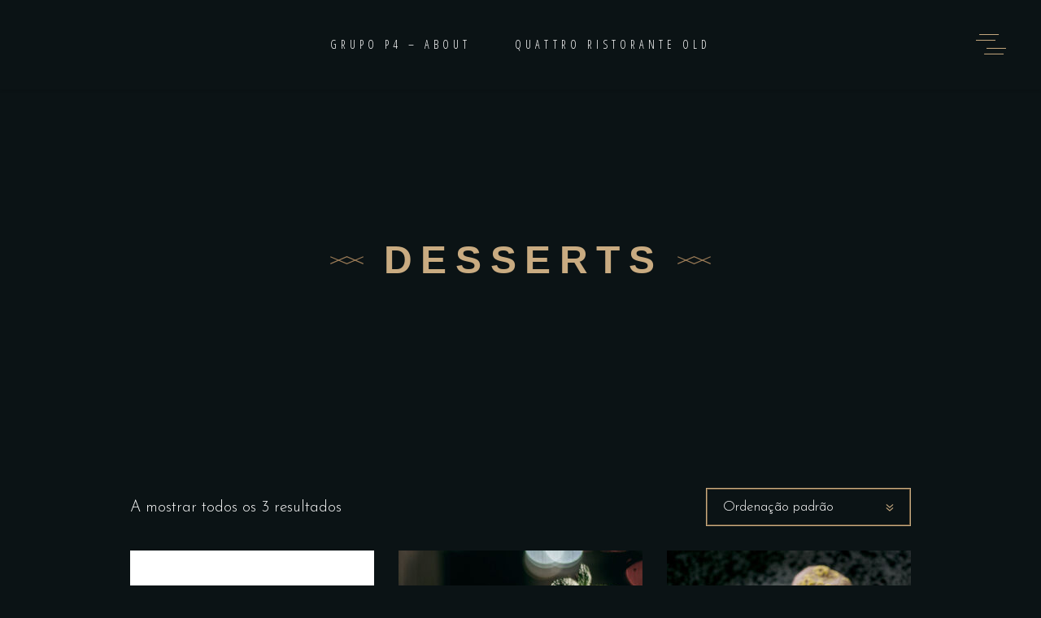

--- FILE ---
content_type: text/html; charset=UTF-8
request_url: https://grupop4.pt/product-category/desserts/
body_size: 12747
content:
<!DOCTYPE html>
<html lang="pt-PT">
<head>
	
		<meta charset="UTF-8"/>
		<link rel="profile" href="https://gmpg.org/xfn/11"/>
		
				<meta name="viewport" content="width=device-width,initial-scale=1,user-scalable=yes">
		<title>Desserts &#8211; Grupo P4</title>
<meta name='robots' content='max-image-preview:large' />
<link rel='dns-prefetch' href='//fonts.googleapis.com' />
<link rel='dns-prefetch' href='//s.w.org' />
<link rel="alternate" type="application/rss+xml" title="Grupo P4 &raquo; Feed" href="https://grupop4.pt/feed/" />
<link rel="alternate" type="application/rss+xml" title="Grupo P4 &raquo; Feed de comentários" href="https://grupop4.pt/comments/feed/" />
<link rel="alternate" type="application/rss+xml" title="Feed Grupo P4 &raquo; Desserts Categoria" href="https://grupop4.pt/product-category/desserts/feed/" />
<script type="text/javascript">
window._wpemojiSettings = {"baseUrl":"https:\/\/s.w.org\/images\/core\/emoji\/14.0.0\/72x72\/","ext":".png","svgUrl":"https:\/\/s.w.org\/images\/core\/emoji\/14.0.0\/svg\/","svgExt":".svg","source":{"concatemoji":"https:\/\/grupop4.pt\/wp-includes\/js\/wp-emoji-release.min.js?ver=6.0.2"}};
/*! This file is auto-generated */
!function(e,a,t){var n,r,o,i=a.createElement("canvas"),p=i.getContext&&i.getContext("2d");function s(e,t){var a=String.fromCharCode,e=(p.clearRect(0,0,i.width,i.height),p.fillText(a.apply(this,e),0,0),i.toDataURL());return p.clearRect(0,0,i.width,i.height),p.fillText(a.apply(this,t),0,0),e===i.toDataURL()}function c(e){var t=a.createElement("script");t.src=e,t.defer=t.type="text/javascript",a.getElementsByTagName("head")[0].appendChild(t)}for(o=Array("flag","emoji"),t.supports={everything:!0,everythingExceptFlag:!0},r=0;r<o.length;r++)t.supports[o[r]]=function(e){if(!p||!p.fillText)return!1;switch(p.textBaseline="top",p.font="600 32px Arial",e){case"flag":return s([127987,65039,8205,9895,65039],[127987,65039,8203,9895,65039])?!1:!s([55356,56826,55356,56819],[55356,56826,8203,55356,56819])&&!s([55356,57332,56128,56423,56128,56418,56128,56421,56128,56430,56128,56423,56128,56447],[55356,57332,8203,56128,56423,8203,56128,56418,8203,56128,56421,8203,56128,56430,8203,56128,56423,8203,56128,56447]);case"emoji":return!s([129777,127995,8205,129778,127999],[129777,127995,8203,129778,127999])}return!1}(o[r]),t.supports.everything=t.supports.everything&&t.supports[o[r]],"flag"!==o[r]&&(t.supports.everythingExceptFlag=t.supports.everythingExceptFlag&&t.supports[o[r]]);t.supports.everythingExceptFlag=t.supports.everythingExceptFlag&&!t.supports.flag,t.DOMReady=!1,t.readyCallback=function(){t.DOMReady=!0},t.supports.everything||(n=function(){t.readyCallback()},a.addEventListener?(a.addEventListener("DOMContentLoaded",n,!1),e.addEventListener("load",n,!1)):(e.attachEvent("onload",n),a.attachEvent("onreadystatechange",function(){"complete"===a.readyState&&t.readyCallback()})),(e=t.source||{}).concatemoji?c(e.concatemoji):e.wpemoji&&e.twemoji&&(c(e.twemoji),c(e.wpemoji)))}(window,document,window._wpemojiSettings);
</script>
<style type="text/css">
img.wp-smiley,
img.emoji {
	display: inline !important;
	border: none !important;
	box-shadow: none !important;
	height: 1em !important;
	width: 1em !important;
	margin: 0 0.07em !important;
	vertical-align: -0.1em !important;
	background: none !important;
	padding: 0 !important;
}
</style>
	<link rel='stylesheet' id='wp-block-library-css'  href='https://grupop4.pt/wp-includes/css/dist/block-library/style.min.css?ver=6.0.2' type='text/css' media='all' />
<link rel='stylesheet' id='wc-blocks-vendors-style-css'  href='https://grupop4.pt/wp-content/plugins/woocommerce/packages/woocommerce-blocks/build/wc-blocks-vendors-style.css?ver=8.3.3' type='text/css' media='all' />
<link rel='stylesheet' id='wc-blocks-style-css'  href='https://grupop4.pt/wp-content/plugins/woocommerce/packages/woocommerce-blocks/build/wc-blocks-style.css?ver=8.3.3' type='text/css' media='all' />
<style id='global-styles-inline-css' type='text/css'>
body{--wp--preset--color--black: #000000;--wp--preset--color--cyan-bluish-gray: #abb8c3;--wp--preset--color--white: #ffffff;--wp--preset--color--pale-pink: #f78da7;--wp--preset--color--vivid-red: #cf2e2e;--wp--preset--color--luminous-vivid-orange: #ff6900;--wp--preset--color--luminous-vivid-amber: #fcb900;--wp--preset--color--light-green-cyan: #7bdcb5;--wp--preset--color--vivid-green-cyan: #00d084;--wp--preset--color--pale-cyan-blue: #8ed1fc;--wp--preset--color--vivid-cyan-blue: #0693e3;--wp--preset--color--vivid-purple: #9b51e0;--wp--preset--gradient--vivid-cyan-blue-to-vivid-purple: linear-gradient(135deg,rgba(6,147,227,1) 0%,rgb(155,81,224) 100%);--wp--preset--gradient--light-green-cyan-to-vivid-green-cyan: linear-gradient(135deg,rgb(122,220,180) 0%,rgb(0,208,130) 100%);--wp--preset--gradient--luminous-vivid-amber-to-luminous-vivid-orange: linear-gradient(135deg,rgba(252,185,0,1) 0%,rgba(255,105,0,1) 100%);--wp--preset--gradient--luminous-vivid-orange-to-vivid-red: linear-gradient(135deg,rgba(255,105,0,1) 0%,rgb(207,46,46) 100%);--wp--preset--gradient--very-light-gray-to-cyan-bluish-gray: linear-gradient(135deg,rgb(238,238,238) 0%,rgb(169,184,195) 100%);--wp--preset--gradient--cool-to-warm-spectrum: linear-gradient(135deg,rgb(74,234,220) 0%,rgb(151,120,209) 20%,rgb(207,42,186) 40%,rgb(238,44,130) 60%,rgb(251,105,98) 80%,rgb(254,248,76) 100%);--wp--preset--gradient--blush-light-purple: linear-gradient(135deg,rgb(255,206,236) 0%,rgb(152,150,240) 100%);--wp--preset--gradient--blush-bordeaux: linear-gradient(135deg,rgb(254,205,165) 0%,rgb(254,45,45) 50%,rgb(107,0,62) 100%);--wp--preset--gradient--luminous-dusk: linear-gradient(135deg,rgb(255,203,112) 0%,rgb(199,81,192) 50%,rgb(65,88,208) 100%);--wp--preset--gradient--pale-ocean: linear-gradient(135deg,rgb(255,245,203) 0%,rgb(182,227,212) 50%,rgb(51,167,181) 100%);--wp--preset--gradient--electric-grass: linear-gradient(135deg,rgb(202,248,128) 0%,rgb(113,206,126) 100%);--wp--preset--gradient--midnight: linear-gradient(135deg,rgb(2,3,129) 0%,rgb(40,116,252) 100%);--wp--preset--duotone--dark-grayscale: url('#wp-duotone-dark-grayscale');--wp--preset--duotone--grayscale: url('#wp-duotone-grayscale');--wp--preset--duotone--purple-yellow: url('#wp-duotone-purple-yellow');--wp--preset--duotone--blue-red: url('#wp-duotone-blue-red');--wp--preset--duotone--midnight: url('#wp-duotone-midnight');--wp--preset--duotone--magenta-yellow: url('#wp-duotone-magenta-yellow');--wp--preset--duotone--purple-green: url('#wp-duotone-purple-green');--wp--preset--duotone--blue-orange: url('#wp-duotone-blue-orange');--wp--preset--font-size--small: 13px;--wp--preset--font-size--medium: 20px;--wp--preset--font-size--large: 36px;--wp--preset--font-size--x-large: 42px;}.has-black-color{color: var(--wp--preset--color--black) !important;}.has-cyan-bluish-gray-color{color: var(--wp--preset--color--cyan-bluish-gray) !important;}.has-white-color{color: var(--wp--preset--color--white) !important;}.has-pale-pink-color{color: var(--wp--preset--color--pale-pink) !important;}.has-vivid-red-color{color: var(--wp--preset--color--vivid-red) !important;}.has-luminous-vivid-orange-color{color: var(--wp--preset--color--luminous-vivid-orange) !important;}.has-luminous-vivid-amber-color{color: var(--wp--preset--color--luminous-vivid-amber) !important;}.has-light-green-cyan-color{color: var(--wp--preset--color--light-green-cyan) !important;}.has-vivid-green-cyan-color{color: var(--wp--preset--color--vivid-green-cyan) !important;}.has-pale-cyan-blue-color{color: var(--wp--preset--color--pale-cyan-blue) !important;}.has-vivid-cyan-blue-color{color: var(--wp--preset--color--vivid-cyan-blue) !important;}.has-vivid-purple-color{color: var(--wp--preset--color--vivid-purple) !important;}.has-black-background-color{background-color: var(--wp--preset--color--black) !important;}.has-cyan-bluish-gray-background-color{background-color: var(--wp--preset--color--cyan-bluish-gray) !important;}.has-white-background-color{background-color: var(--wp--preset--color--white) !important;}.has-pale-pink-background-color{background-color: var(--wp--preset--color--pale-pink) !important;}.has-vivid-red-background-color{background-color: var(--wp--preset--color--vivid-red) !important;}.has-luminous-vivid-orange-background-color{background-color: var(--wp--preset--color--luminous-vivid-orange) !important;}.has-luminous-vivid-amber-background-color{background-color: var(--wp--preset--color--luminous-vivid-amber) !important;}.has-light-green-cyan-background-color{background-color: var(--wp--preset--color--light-green-cyan) !important;}.has-vivid-green-cyan-background-color{background-color: var(--wp--preset--color--vivid-green-cyan) !important;}.has-pale-cyan-blue-background-color{background-color: var(--wp--preset--color--pale-cyan-blue) !important;}.has-vivid-cyan-blue-background-color{background-color: var(--wp--preset--color--vivid-cyan-blue) !important;}.has-vivid-purple-background-color{background-color: var(--wp--preset--color--vivid-purple) !important;}.has-black-border-color{border-color: var(--wp--preset--color--black) !important;}.has-cyan-bluish-gray-border-color{border-color: var(--wp--preset--color--cyan-bluish-gray) !important;}.has-white-border-color{border-color: var(--wp--preset--color--white) !important;}.has-pale-pink-border-color{border-color: var(--wp--preset--color--pale-pink) !important;}.has-vivid-red-border-color{border-color: var(--wp--preset--color--vivid-red) !important;}.has-luminous-vivid-orange-border-color{border-color: var(--wp--preset--color--luminous-vivid-orange) !important;}.has-luminous-vivid-amber-border-color{border-color: var(--wp--preset--color--luminous-vivid-amber) !important;}.has-light-green-cyan-border-color{border-color: var(--wp--preset--color--light-green-cyan) !important;}.has-vivid-green-cyan-border-color{border-color: var(--wp--preset--color--vivid-green-cyan) !important;}.has-pale-cyan-blue-border-color{border-color: var(--wp--preset--color--pale-cyan-blue) !important;}.has-vivid-cyan-blue-border-color{border-color: var(--wp--preset--color--vivid-cyan-blue) !important;}.has-vivid-purple-border-color{border-color: var(--wp--preset--color--vivid-purple) !important;}.has-vivid-cyan-blue-to-vivid-purple-gradient-background{background: var(--wp--preset--gradient--vivid-cyan-blue-to-vivid-purple) !important;}.has-light-green-cyan-to-vivid-green-cyan-gradient-background{background: var(--wp--preset--gradient--light-green-cyan-to-vivid-green-cyan) !important;}.has-luminous-vivid-amber-to-luminous-vivid-orange-gradient-background{background: var(--wp--preset--gradient--luminous-vivid-amber-to-luminous-vivid-orange) !important;}.has-luminous-vivid-orange-to-vivid-red-gradient-background{background: var(--wp--preset--gradient--luminous-vivid-orange-to-vivid-red) !important;}.has-very-light-gray-to-cyan-bluish-gray-gradient-background{background: var(--wp--preset--gradient--very-light-gray-to-cyan-bluish-gray) !important;}.has-cool-to-warm-spectrum-gradient-background{background: var(--wp--preset--gradient--cool-to-warm-spectrum) !important;}.has-blush-light-purple-gradient-background{background: var(--wp--preset--gradient--blush-light-purple) !important;}.has-blush-bordeaux-gradient-background{background: var(--wp--preset--gradient--blush-bordeaux) !important;}.has-luminous-dusk-gradient-background{background: var(--wp--preset--gradient--luminous-dusk) !important;}.has-pale-ocean-gradient-background{background: var(--wp--preset--gradient--pale-ocean) !important;}.has-electric-grass-gradient-background{background: var(--wp--preset--gradient--electric-grass) !important;}.has-midnight-gradient-background{background: var(--wp--preset--gradient--midnight) !important;}.has-small-font-size{font-size: var(--wp--preset--font-size--small) !important;}.has-medium-font-size{font-size: var(--wp--preset--font-size--medium) !important;}.has-large-font-size{font-size: var(--wp--preset--font-size--large) !important;}.has-x-large-font-size{font-size: var(--wp--preset--font-size--x-large) !important;}
</style>
<link rel='stylesheet' id='contact-form-7-css'  href='https://grupop4.pt/wp-content/plugins/contact-form-7/includes/css/styles.css?ver=5.6.3' type='text/css' media='all' />
<link rel='stylesheet' id='rs-plugin-settings-css'  href='https://grupop4.pt/wp-content/plugins/revslider/public/assets/css/rs6.css?ver=6.2.22' type='text/css' media='all' />
<style id='rs-plugin-settings-inline-css' type='text/css'>
#rs-demo-id {}
</style>
<style id='woocommerce-inline-inline-css' type='text/css'>
.woocommerce form .form-row .required { visibility: visible; }
</style>
<link rel='stylesheet' id='laurent-elated-default-style-css'  href='https://grupop4.pt/wp-content/themes/laurent/style.css?ver=6.0.2' type='text/css' media='all' />
<link rel='stylesheet' id='laurent-elated-modules-css'  href='https://grupop4.pt/wp-content/themes/laurent/assets/css/modules.min.css?ver=6.0.2' type='text/css' media='all' />
<link rel='stylesheet' id='laurent-elated-dripicons-css'  href='https://grupop4.pt/wp-content/themes/laurent/framework/lib/icons-pack/dripicons/dripicons.css?ver=6.0.2' type='text/css' media='all' />
<link rel='stylesheet' id='laurent-elated-font_elegant-css'  href='https://grupop4.pt/wp-content/themes/laurent/framework/lib/icons-pack/elegant-icons/style.min.css?ver=6.0.2' type='text/css' media='all' />
<link rel='stylesheet' id='laurent-elated-font_awesome-css'  href='https://grupop4.pt/wp-content/themes/laurent/framework/lib/icons-pack/font-awesome/css/fontawesome-all.min.css?ver=6.0.2' type='text/css' media='all' />
<link rel='stylesheet' id='laurent-elated-ion_icons-css'  href='https://grupop4.pt/wp-content/themes/laurent/framework/lib/icons-pack/ion-icons/css/ionicons.min.css?ver=6.0.2' type='text/css' media='all' />
<link rel='stylesheet' id='laurent-elated-linea_icons-css'  href='https://grupop4.pt/wp-content/themes/laurent/framework/lib/icons-pack/linea-icons/style.css?ver=6.0.2' type='text/css' media='all' />
<link rel='stylesheet' id='laurent-elated-linear_icons-css'  href='https://grupop4.pt/wp-content/themes/laurent/framework/lib/icons-pack/linear-icons/style.css?ver=6.0.2' type='text/css' media='all' />
<link rel='stylesheet' id='laurent-elated-simple_line_icons-css'  href='https://grupop4.pt/wp-content/themes/laurent/framework/lib/icons-pack/simple-line-icons/simple-line-icons.css?ver=6.0.2' type='text/css' media='all' />
<link rel='stylesheet' id='mediaelement-css'  href='https://grupop4.pt/wp-includes/js/mediaelement/mediaelementplayer-legacy.min.css?ver=4.2.16' type='text/css' media='all' />
<link rel='stylesheet' id='wp-mediaelement-css'  href='https://grupop4.pt/wp-includes/js/mediaelement/wp-mediaelement.min.css?ver=6.0.2' type='text/css' media='all' />
<link rel='stylesheet' id='laurent-elated-woo-css'  href='https://grupop4.pt/wp-content/themes/laurent/assets/css/woocommerce.min.css?ver=6.0.2' type='text/css' media='all' />
<style id='laurent-elated-woo-inline-css' type='text/css'>
.eltdf-header-double-grid-line-one, .eltdf-header-double-grid-line-two { height: 110px;}
</style>
<link rel='stylesheet' id='laurent-elated-woo-responsive-css'  href='https://grupop4.pt/wp-content/themes/laurent/assets/css/woocommerce-responsive.min.css?ver=6.0.2' type='text/css' media='all' />
<link rel='stylesheet' id='laurent-elated-style-dynamic-css'  href='https://grupop4.pt/wp-content/themes/laurent/assets/css/style_dynamic.css?ver=1705054012' type='text/css' media='all' />
<link rel='stylesheet' id='laurent-elated-modules-responsive-css'  href='https://grupop4.pt/wp-content/themes/laurent/assets/css/modules-responsive.min.css?ver=6.0.2' type='text/css' media='all' />
<link rel='stylesheet' id='laurent-elated-style-dynamic-responsive-css'  href='https://grupop4.pt/wp-content/themes/laurent/assets/css/style_dynamic_responsive.css?ver=1705054012' type='text/css' media='all' />
<link rel='stylesheet' id='laurent-elated-google-fonts-css'  href='https://fonts.googleapis.com/css?family=Miniver%3A100%2C300%2C400%2C700%7CJosefin+Sans%3A100%2C300%2C400%2C700%7COpen+Sans+Condensed%3A100%2C300%2C400%2C700%7CMrs+Saint+Delafield%3A100%2C300%2C400%2C700%7CLimelight%3A100%2C300%2C400%2C700&#038;subset=latin-ext&#038;ver=1.0.0' type='text/css' media='all' />
<link rel='stylesheet' id='laurent-core-dashboard-style-css'  href='https://grupop4.pt/wp-content/plugins/laurent-core/core-dashboard/assets/css/core-dashboard.min.css?ver=6.0.2' type='text/css' media='all' />
<link rel='stylesheet' id='js_composer_front-css'  href='https://grupop4.pt/wp-content/plugins/js_composer/assets/css/js_composer.min.css?ver=6.3.0' type='text/css' media='all' />
<script type='text/javascript' src='https://grupop4.pt/wp-includes/js/jquery/jquery.min.js?ver=3.6.0' id='jquery-core-js'></script>
<script type='text/javascript' src='https://grupop4.pt/wp-includes/js/jquery/jquery-migrate.min.js?ver=3.3.2' id='jquery-migrate-js'></script>
<script type='text/javascript' src='https://grupop4.pt/wp-content/plugins/revslider/public/assets/js/rbtools.min.js?ver=6.2.22' id='tp-tools-js'></script>
<script type='text/javascript' src='https://grupop4.pt/wp-content/plugins/revslider/public/assets/js/rs6.min.js?ver=6.2.22' id='revmin-js'></script>
<script type='text/javascript' src='https://grupop4.pt/wp-content/plugins/woocommerce/assets/js/jquery-blockui/jquery.blockUI.min.js?ver=2.7.0-wc.6.9.4' id='jquery-blockui-js'></script>
<script type='text/javascript' id='wc-add-to-cart-js-extra'>
/* <![CDATA[ */
var wc_add_to_cart_params = {"ajax_url":"\/wp-admin\/admin-ajax.php","wc_ajax_url":"\/?wc-ajax=%%endpoint%%","i18n_view_cart":"Ver carrinho","cart_url":"https:\/\/grupop4.pt","is_cart":"","cart_redirect_after_add":"no"};
/* ]]> */
</script>
<script type='text/javascript' src='https://grupop4.pt/wp-content/plugins/woocommerce/assets/js/frontend/add-to-cart.min.js?ver=6.9.4' id='wc-add-to-cart-js'></script>
<script type='text/javascript' src='https://grupop4.pt/wp-content/plugins/js_composer/assets/js/vendors/woocommerce-add-to-cart.js?ver=6.3.0' id='vc_woocommerce-add-to-cart-js-js'></script>
<link rel="https://api.w.org/" href="https://grupop4.pt/wp-json/" /><link rel="alternate" type="application/json" href="https://grupop4.pt/wp-json/wp/v2/product_cat/33" /><link rel="EditURI" type="application/rsd+xml" title="RSD" href="https://grupop4.pt/xmlrpc.php?rsd" />
<link rel="wlwmanifest" type="application/wlwmanifest+xml" href="https://grupop4.pt/wp-includes/wlwmanifest.xml" /> 
<meta name="generator" content="WordPress 6.0.2" />
<meta name="generator" content="WooCommerce 6.9.4" />
<!-- Google Tag Manager -->
<script>(function(w,d,s,l,i){w[l]=w[l]||[];w[l].push({'gtm.start':
new Date().getTime(),event:'gtm.js'});var f=d.getElementsByTagName(s)[0],
j=d.createElement(s),dl=l!='dataLayer'?'&l='+l:'';j.async=true;j.src=
'https://www.googletagmanager.com/gtm.js?id='+i+dl;f.parentNode.insertBefore(j,f);
})(window,document,'script','dataLayer','GTM-T76MVC2');</script>
<!-- End Google Tag Manager -->

<!-- Google tag (gtag.js) -->
<script async src="https://www.googletagmanager.com/gtag/js?id=G-W01DES3Q4V"></script>
<script>
  window.dataLayer = window.dataLayer || [];
  function gtag(){dataLayer.push(arguments);}
  gtag('js', new Date());

  gtag('config', 'G-W01DES3Q4V');
</script>

<meta name="facebook-domain-verification" content="beqh2slq18xykx6t0x9t0789zy9wm9" />

<!-- Meta Pixel Code -->
<script>
!function(f,b,e,v,n,t,s)
{if(f.fbq)return;n=f.fbq=function(){n.callMethod?
n.callMethod.apply(n,arguments):n.queue.push(arguments)};
if(!f._fbq)f._fbq=n;n.push=n;n.loaded=!0;n.version='2.0';
n.queue=[];t=b.createElement(e);t.async=!0;
t.src=v;s=b.getElementsByTagName(e)[0];
s.parentNode.insertBefore(t,s)}(window, document,'script',
'https://connect.facebook.net/en_US/fbevents.js');
fbq('init', '1489511091858280');
fbq('track', 'PageView');
</script>
<noscript><img height="1" width="1" style="display:none"
src="https://www.facebook.com/tr?id=1489511091858280&ev=PageView&noscript=1"
/></noscript>
<!-- End Meta Pixel Code -->	<noscript><style>.woocommerce-product-gallery{ opacity: 1 !important; }</style></noscript>
	<meta name="generator" content="Powered by WPBakery Page Builder - drag and drop page builder for WordPress."/>
<meta name="generator" content="Powered by Slider Revolution 6.2.22 - responsive, Mobile-Friendly Slider Plugin for WordPress with comfortable drag and drop interface." />
<link rel="icon" href="https://grupop4.pt/wp-content/uploads/2020/09/cropped-favicon-32x32.png" sizes="32x32" />
<link rel="icon" href="https://grupop4.pt/wp-content/uploads/2020/09/cropped-favicon-192x192.png" sizes="192x192" />
<link rel="apple-touch-icon" href="https://grupop4.pt/wp-content/uploads/2020/09/cropped-favicon-180x180.png" />
<meta name="msapplication-TileImage" content="https://grupop4.pt/wp-content/uploads/2020/09/cropped-favicon-270x270.png" />
<script type="text/javascript">function setREVStartSize(e){
			//window.requestAnimationFrame(function() {				 
				window.RSIW = window.RSIW===undefined ? window.innerWidth : window.RSIW;	
				window.RSIH = window.RSIH===undefined ? window.innerHeight : window.RSIH;	
				try {								
					var pw = document.getElementById(e.c).parentNode.offsetWidth,
						newh;
					pw = pw===0 || isNaN(pw) ? window.RSIW : pw;
					e.tabw = e.tabw===undefined ? 0 : parseInt(e.tabw);
					e.thumbw = e.thumbw===undefined ? 0 : parseInt(e.thumbw);
					e.tabh = e.tabh===undefined ? 0 : parseInt(e.tabh);
					e.thumbh = e.thumbh===undefined ? 0 : parseInt(e.thumbh);
					e.tabhide = e.tabhide===undefined ? 0 : parseInt(e.tabhide);
					e.thumbhide = e.thumbhide===undefined ? 0 : parseInt(e.thumbhide);
					e.mh = e.mh===undefined || e.mh=="" || e.mh==="auto" ? 0 : parseInt(e.mh,0);		
					if(e.layout==="fullscreen" || e.l==="fullscreen") 						
						newh = Math.max(e.mh,window.RSIH);					
					else{					
						e.gw = Array.isArray(e.gw) ? e.gw : [e.gw];
						for (var i in e.rl) if (e.gw[i]===undefined || e.gw[i]===0) e.gw[i] = e.gw[i-1];					
						e.gh = e.el===undefined || e.el==="" || (Array.isArray(e.el) && e.el.length==0)? e.gh : e.el;
						e.gh = Array.isArray(e.gh) ? e.gh : [e.gh];
						for (var i in e.rl) if (e.gh[i]===undefined || e.gh[i]===0) e.gh[i] = e.gh[i-1];
											
						var nl = new Array(e.rl.length),
							ix = 0,						
							sl;					
						e.tabw = e.tabhide>=pw ? 0 : e.tabw;
						e.thumbw = e.thumbhide>=pw ? 0 : e.thumbw;
						e.tabh = e.tabhide>=pw ? 0 : e.tabh;
						e.thumbh = e.thumbhide>=pw ? 0 : e.thumbh;					
						for (var i in e.rl) nl[i] = e.rl[i]<window.RSIW ? 0 : e.rl[i];
						sl = nl[0];									
						for (var i in nl) if (sl>nl[i] && nl[i]>0) { sl = nl[i]; ix=i;}															
						var m = pw>(e.gw[ix]+e.tabw+e.thumbw) ? 1 : (pw-(e.tabw+e.thumbw)) / (e.gw[ix]);					
						newh =  (e.gh[ix] * m) + (e.tabh + e.thumbh);
					}				
					if(window.rs_init_css===undefined) window.rs_init_css = document.head.appendChild(document.createElement("style"));					
					document.getElementById(e.c).height = newh+"px";
					window.rs_init_css.innerHTML += "#"+e.c+"_wrapper { height: "+newh+"px }";				
				} catch(e){
					console.log("Failure at Presize of Slider:" + e)
				}					   
			//});
		  };</script>
		<style type="text/css" id="wp-custom-css">
			.eltdf-page-header .eltdf-vertical-align-containers{
	padding-left:4px	
}
.eltdf-mobile-header .eltdf-mobile-logo-wrapper img {
    display: block;
    height: auto;
    width: auto;
    padding-top: 4px;
    margin-left: -27px;
    width: 112px;
}

@media (max-width: 680px){
.eltdf-title-holder {
	padding-top: 70px !important;
}

.eltdf-page-title.entry-title
{
		font-size: 30px !important;

	}}

@media only screen and (max-width : 820px) {
	.vc_custom_1573659308492{
	margin-top:-130px !important
	}
}
.eltdf-title-holder{
	background:transparent;
}
.eltdf-image-gallery .eltdf-ig-slider.eltdf-owl-slider .owl-nav .owl-next{
	right:-50px !important;
}
.eltdf-image-gallery .eltdf-ig-slider.eltdf-owl-slider .owl-nav .owl-prev{
	left:-50px !important;
}

		</style>
		<noscript><style> .wpb_animate_when_almost_visible { opacity: 1; }</style></noscript></head>
<body class="archive tax-product_cat term-desserts term-33 theme-laurent laurent-core-2.0.2 woocommerce woocommerce-page woocommerce-no-js laurent-ver-2.1 eltdf-smooth-scroll eltdf-smooth-page-transitions eltdf-smooth-page-transitions-fadeout eltdf-grid-1300 eltdf-empty-google-api eltdf-wide-dropdown-menu-content-in-grid eltdf-fixed-on-scroll eltdf-dropdown-animate-height eltdf-header-standard eltdf-menu-area-in-grid-shadow-disable eltdf-menu-area-border-disable eltdf-menu-area-in-grid-border-disable eltdf-logo-area-border-disable eltdf-logo-area-in-grid-border-disable eltdf-header-vertical-shadow-disable eltdf-header-vertical-border-disable eltdf-side-menu-slide-from-right eltdf-woocommerce-page eltdf-woocommerce-columns-3 eltdf-woo-normal-space eltdf-woo-pl-info-below-image eltdf-woo-single-thumb-below-image eltdf-woo-single-has-pretty-photo eltdf-default-mobile-header eltdf-sticky-up-mobile-header wpb-js-composer js-comp-ver-6.3.0 vc_responsive elementor-default elementor-kit-10" itemscope itemtype="https://schema.org/WebPage">
    <!-- Google Tag Manager (noscript) -->
<noscript><iframe src="https://www.googletagmanager.com/ns.html?id=GTM-T76MVC2"
height="0" width="0" style="display:none;visibility:hidden"></iframe></noscript>
<!-- End Google Tag Manager (noscript) --><svg xmlns="http://www.w3.org/2000/svg" viewBox="0 0 0 0" width="0" height="0" focusable="false" role="none" style="visibility: hidden; position: absolute; left: -9999px; overflow: hidden;" ><defs><filter id="wp-duotone-dark-grayscale"><feColorMatrix color-interpolation-filters="sRGB" type="matrix" values=" .299 .587 .114 0 0 .299 .587 .114 0 0 .299 .587 .114 0 0 .299 .587 .114 0 0 " /><feComponentTransfer color-interpolation-filters="sRGB" ><feFuncR type="table" tableValues="0 0.49803921568627" /><feFuncG type="table" tableValues="0 0.49803921568627" /><feFuncB type="table" tableValues="0 0.49803921568627" /><feFuncA type="table" tableValues="1 1" /></feComponentTransfer><feComposite in2="SourceGraphic" operator="in" /></filter></defs></svg><svg xmlns="http://www.w3.org/2000/svg" viewBox="0 0 0 0" width="0" height="0" focusable="false" role="none" style="visibility: hidden; position: absolute; left: -9999px; overflow: hidden;" ><defs><filter id="wp-duotone-grayscale"><feColorMatrix color-interpolation-filters="sRGB" type="matrix" values=" .299 .587 .114 0 0 .299 .587 .114 0 0 .299 .587 .114 0 0 .299 .587 .114 0 0 " /><feComponentTransfer color-interpolation-filters="sRGB" ><feFuncR type="table" tableValues="0 1" /><feFuncG type="table" tableValues="0 1" /><feFuncB type="table" tableValues="0 1" /><feFuncA type="table" tableValues="1 1" /></feComponentTransfer><feComposite in2="SourceGraphic" operator="in" /></filter></defs></svg><svg xmlns="http://www.w3.org/2000/svg" viewBox="0 0 0 0" width="0" height="0" focusable="false" role="none" style="visibility: hidden; position: absolute; left: -9999px; overflow: hidden;" ><defs><filter id="wp-duotone-purple-yellow"><feColorMatrix color-interpolation-filters="sRGB" type="matrix" values=" .299 .587 .114 0 0 .299 .587 .114 0 0 .299 .587 .114 0 0 .299 .587 .114 0 0 " /><feComponentTransfer color-interpolation-filters="sRGB" ><feFuncR type="table" tableValues="0.54901960784314 0.98823529411765" /><feFuncG type="table" tableValues="0 1" /><feFuncB type="table" tableValues="0.71764705882353 0.25490196078431" /><feFuncA type="table" tableValues="1 1" /></feComponentTransfer><feComposite in2="SourceGraphic" operator="in" /></filter></defs></svg><svg xmlns="http://www.w3.org/2000/svg" viewBox="0 0 0 0" width="0" height="0" focusable="false" role="none" style="visibility: hidden; position: absolute; left: -9999px; overflow: hidden;" ><defs><filter id="wp-duotone-blue-red"><feColorMatrix color-interpolation-filters="sRGB" type="matrix" values=" .299 .587 .114 0 0 .299 .587 .114 0 0 .299 .587 .114 0 0 .299 .587 .114 0 0 " /><feComponentTransfer color-interpolation-filters="sRGB" ><feFuncR type="table" tableValues="0 1" /><feFuncG type="table" tableValues="0 0.27843137254902" /><feFuncB type="table" tableValues="0.5921568627451 0.27843137254902" /><feFuncA type="table" tableValues="1 1" /></feComponentTransfer><feComposite in2="SourceGraphic" operator="in" /></filter></defs></svg><svg xmlns="http://www.w3.org/2000/svg" viewBox="0 0 0 0" width="0" height="0" focusable="false" role="none" style="visibility: hidden; position: absolute; left: -9999px; overflow: hidden;" ><defs><filter id="wp-duotone-midnight"><feColorMatrix color-interpolation-filters="sRGB" type="matrix" values=" .299 .587 .114 0 0 .299 .587 .114 0 0 .299 .587 .114 0 0 .299 .587 .114 0 0 " /><feComponentTransfer color-interpolation-filters="sRGB" ><feFuncR type="table" tableValues="0 0" /><feFuncG type="table" tableValues="0 0.64705882352941" /><feFuncB type="table" tableValues="0 1" /><feFuncA type="table" tableValues="1 1" /></feComponentTransfer><feComposite in2="SourceGraphic" operator="in" /></filter></defs></svg><svg xmlns="http://www.w3.org/2000/svg" viewBox="0 0 0 0" width="0" height="0" focusable="false" role="none" style="visibility: hidden; position: absolute; left: -9999px; overflow: hidden;" ><defs><filter id="wp-duotone-magenta-yellow"><feColorMatrix color-interpolation-filters="sRGB" type="matrix" values=" .299 .587 .114 0 0 .299 .587 .114 0 0 .299 .587 .114 0 0 .299 .587 .114 0 0 " /><feComponentTransfer color-interpolation-filters="sRGB" ><feFuncR type="table" tableValues="0.78039215686275 1" /><feFuncG type="table" tableValues="0 0.94901960784314" /><feFuncB type="table" tableValues="0.35294117647059 0.47058823529412" /><feFuncA type="table" tableValues="1 1" /></feComponentTransfer><feComposite in2="SourceGraphic" operator="in" /></filter></defs></svg><svg xmlns="http://www.w3.org/2000/svg" viewBox="0 0 0 0" width="0" height="0" focusable="false" role="none" style="visibility: hidden; position: absolute; left: -9999px; overflow: hidden;" ><defs><filter id="wp-duotone-purple-green"><feColorMatrix color-interpolation-filters="sRGB" type="matrix" values=" .299 .587 .114 0 0 .299 .587 .114 0 0 .299 .587 .114 0 0 .299 .587 .114 0 0 " /><feComponentTransfer color-interpolation-filters="sRGB" ><feFuncR type="table" tableValues="0.65098039215686 0.40392156862745" /><feFuncG type="table" tableValues="0 1" /><feFuncB type="table" tableValues="0.44705882352941 0.4" /><feFuncA type="table" tableValues="1 1" /></feComponentTransfer><feComposite in2="SourceGraphic" operator="in" /></filter></defs></svg><svg xmlns="http://www.w3.org/2000/svg" viewBox="0 0 0 0" width="0" height="0" focusable="false" role="none" style="visibility: hidden; position: absolute; left: -9999px; overflow: hidden;" ><defs><filter id="wp-duotone-blue-orange"><feColorMatrix color-interpolation-filters="sRGB" type="matrix" values=" .299 .587 .114 0 0 .299 .587 .114 0 0 .299 .587 .114 0 0 .299 .587 .114 0 0 " /><feComponentTransfer color-interpolation-filters="sRGB" ><feFuncR type="table" tableValues="0.098039215686275 1" /><feFuncG type="table" tableValues="0 0.66274509803922" /><feFuncB type="table" tableValues="0.84705882352941 0.41960784313725" /><feFuncA type="table" tableValues="1 1" /></feComponentTransfer><feComposite in2="SourceGraphic" operator="in" /></filter></defs></svg>	    <div class="eltdf-wrapper">
        <div class="eltdf-wrapper-inner">
            
<header class="eltdf-page-header">
		
			<div class="eltdf-fixed-wrapper">
				
	<div class="eltdf-menu-area eltdf-menu-center">
		
		
			<div class="eltdf-vertical-align-containers">
				<div class="eltdf-position-left"><!--
				 --><div class="eltdf-position-left-inner">
																	</div>
				</div>
									<div class="eltdf-position-center"><!--
					 --><div class="eltdf-position-center-inner">
								
	<nav class="eltdf-main-menu eltdf-drop-down eltdf-default-nav">
		<ul id="menu-main-menu" class="clearfix"><li id="nav-menu-item-5204" class="menu-item menu-item-type-post_type menu-item-object-page  narrow"><a href="https://grupop4.pt/?page_id=5202" class=""><span class="item_outer"><span class="item_text">Grupo P4 &#8211; about</span></span></a></li>
<li id="nav-menu-item-5646" class="menu-item menu-item-type-post_type menu-item-object-page  narrow"><a href="https://grupop4.pt/?page_id=5638" class=""><span class="item_outer"><span class="item_text">Quattro Ristorante OLD</span></span></a></li>
</ul>	</nav>

						</div>
					</div>
								<div class="eltdf-position-right"><!--
				 --><div class="eltdf-position-right-inner">
															<a class="eltdf-side-menu-button-opener eltdf-icon-has-hover eltdf-side-menu-button-opener-predefined" data-hover-color="#c9ab81" href="javascript:void(0)" style="color: #c9ab81;;margin: 10px 5px 10px 5px">
								<span class="eltdf-side-menu-icon">
					<svg xmlns="http://www.w3.org/2000/svg" viewBox="0 0 37 25.2" class="eltdf-menu-opener"><line y1="7.6" x2="24" y2="7.6" /><line x1="4.1" y1="0.5" x2="28.1" y2="0.5" /><line x1="10.1" y1="24.6" x2="34.1" y2="24.6" /><line x1="13" y1="17.6" x2="37" y2="17.6" /></svg>	            </span>
			</a>
							</div>
				</div>
			</div>

			</div>
			
			</div>
		
		
	</header>


<header class="eltdf-mobile-header">
		
	<div class="eltdf-mobile-header-inner">
		<div class="eltdf-mobile-header-holder">
			            <div class="eltdf-grid">
                            <div class="eltdf-vertical-align-containers">
                    <div class="eltdf-position-left"><!--
                     --><div class="eltdf-position-left-inner">
                                                    </div>
                    </div>
                    <div class="eltdf-position-right"><!--
                     --><div class="eltdf-position-right-inner">
                                                                                        <div class="eltdf-mobile-menu-opener eltdf-mobile-menu-opener-predefined">
                                    <a href="javascript:void(0)">
                                                                                <span class="eltdf-mobile-menu-icon">
                                            <svg xmlns="http://www.w3.org/2000/svg" viewBox="0 0 37 25.2" class="eltdf-menu-opener"><line y1="7.6" x2="24" y2="7.6" /><line x1="4.1" y1="0.5" x2="28.1" y2="0.5" /><line x1="10.1" y1="24.6" x2="34.1" y2="24.6" /><line x1="13" y1="17.6" x2="37" y2="17.6" /></svg>                                        </span>
                                    </a>
                                </div>
                                                    </div>
                    </div>
				</div>
                        </div>
		    		</div>
		
	<nav class="eltdf-mobile-nav" role="navigation" aria-label="Mobile Menu">
		<div class="eltdf-grid">
			<ul id="menu-mobile-pt" class=""><li id="mobile-menu-item-5380" class="menu-item menu-item-type-post_type menu-item-object-page "><a href="https://grupop4.pt/?page_id=5202" class=""><span>Grupo P4 &#8211; about</span></a></li>
<li id="mobile-menu-item-5645" class="menu-item menu-item-type-post_type menu-item-object-page "><a href="https://grupop4.pt/?page_id=5638" class=""><span>Quattro Ristorante OLD</span></a></li>
</ul>		</div>
	</nav>

	</div>
	
	</header>

			<a id='eltdf-back-to-top' href='#'>
                <svg xmlns="http://www.w3.org/2000/svg" xmlns:xlink="http://www.w3.org/1999/xlink" x="0px" y="0px" width="43.047px" height="43.031px" viewBox="0 0 43.047 43.031" enable-background="new 0 0 43.047 43.031" xml:space="preserve">
                    <circle fill="none" stroke="#BC9A6B" stroke-miterlimit="10" cx="21.523" cy="21.531" r="20.986"/>
                    <circle fill="none" stroke="#BC9A6B" class="eltdf-popout" stroke-miterlimit="10" cx="21.523" cy="21.531" r="16.049"/>
                    <polyline fill="none" stroke="#BC9A6B" stroke-miterlimit="10" points="15.205,23.875 21.523,18.573 27.842,23.875 "/>
                </svg>
            </a>
			        
            <div class="eltdf-content" >
                <div class="eltdf-content-inner">
<div class="eltdf-title-holder eltdf-centered-type eltdf-title-va-header-bottom" style="height: 420px" data-height="420">
        	<div class="eltdf-title-wrapper" style="height: 420px">
		<div class="eltdf-title-inner">
			<div class="eltdf-grid">
				                <div class="eltdf-title-holder-inner">
                    <div class="eltdf-title-decor" ><svg xmlns="http://www.w3.org/2000/svg" width="41.125" height="9.146">
                            <path fill="none" stroke="#9C7C57" stroke-miterlimit="10" d="M40.881 8.576L20.562.591.244 8.576"/>
                            <path fill="none" stroke="#9C7C57" stroke-miterlimit="10" d="M40.881.591L20.562 8.576.243.591"/>
                        </svg></div>
                        <h1 class="eltdf-page-title entry-title" >Desserts</h1>
                    <div class="eltdf-title-decor" ><svg xmlns="http://www.w3.org/2000/svg" width="41.125" height="9.146">
                            <path fill="none" stroke="#9C7C57" stroke-miterlimit="10" d="M40.881 8.576L20.562.591.244 8.576"/>
                            <path fill="none" stroke="#9C7C57" stroke-miterlimit="10" d="M40.881.591L20.562 8.576.243.591"/>
                        </svg></div>
                </div>
                							</div>
	    </div>
	</div>
</div>

	<div class="eltdf-container">
		<div class="eltdf-container-inner clearfix">
            			<div class="eltdf-grid-row ">
				<div class="eltdf-page-content-holder eltdf-grid-col-12">
					<div class="woocommerce-notices-wrapper"></div><p class="woocommerce-result-count">
	A mostrar todos os 3 resultados</p>
<form class="woocommerce-ordering" method="get">
	<select name="orderby" class="orderby" aria-label="Ordem da loja">
					<option value="menu_order"  selected='selected'>Ordenação padrão</option>
					<option value="popularity" >Ordenar por popularidade</option>
					<option value="rating" >Ordenar por média de classificação</option>
					<option value="date" >Ordenar por mais recentes</option>
					<option value="price" >Ordenar por preço: menor para maior</option>
					<option value="price-desc" >Ordenar por preço: maior para menor</option>
			</select>
	<input type="hidden" name="paged" value="1" />
	</form>
<div class="eltdf-pl-main-holder"><ul class="products columns-4">
<li class="product type-product post-1172 status-publish first instock product_cat-desserts product_tag-brunch product_tag-desserts shipping-taxable purchasable product-type-simple">
	<div class="eltdf-pl-inner"><div class="eltdf-pl-image"><img width="300" height="300" src="https://grupop4.pt/wp-content/uploads/woocommerce-placeholder.png" class="woocommerce-placeholder wp-post-image" alt="Placeholder" loading="lazy" srcset="https://grupop4.pt/wp-content/uploads/woocommerce-placeholder.png 1200w, https://grupop4.pt/wp-content/uploads/woocommerce-placeholder-300x300.png 300w, https://grupop4.pt/wp-content/uploads/woocommerce-placeholder-1024x1024.png 1024w, https://grupop4.pt/wp-content/uploads/woocommerce-placeholder-150x150.png 150w, https://grupop4.pt/wp-content/uploads/woocommerce-placeholder-768x768.png 768w, https://grupop4.pt/wp-content/uploads/woocommerce-placeholder-650x650.png 650w" sizes="(max-width: 300px) 100vw, 300px" /><div class="eltdf-pl-text"><div class="eltdf-pl-text-outer"><div class="eltdf-pl-text-inner"><a href="?add-to-cart=1172" data-quantity="1" class="button product_type_simple add_to_cart_button ajax_add_to_cart" data-product_id="1172" data-product_sku="031" aria-label="Adicionar &ldquo;Desserts&rdquo; ao seu cesto" rel="nofollow">Adicionar</a></div></div></div></div></div><div class="eltdf-pl-text-wrapper"><h6 class="eltdf-product-list-title"><a href="https://grupop4.pt/produto/desserts/">Desserts</a></h6><div class="eltdf-pl-rating-holder"><div class="star-rating" role="img" aria-label="Avaliação 4.00 de 5"><span style="width:80%">Avaliação <strong class="rating">4.00</strong> de 5</span></div></div>
	<span class="price"><span class="woocommerce-Price-amount amount"><bdi><span class="woocommerce-Price-currencySymbol">&pound;</span>28.00</bdi></span></span>
</div><a href="https://grupop4.pt/produto/desserts/" class="woocommerce-LoopProduct-link woocommerce-loop-product__link"></a></li><li class="product type-product post-1184 status-publish instock product_cat-desserts product_tag-cocktails product_tag-delicious has-post-thumbnail shipping-taxable purchasable product-type-simple">
	<div class="eltdf-pl-inner"><div class="eltdf-pl-image"><img width="300" height="300" src="https://grupop4.pt/wp-content/uploads/2019/11/shop-img-8-300x300.jpg" class="attachment-woocommerce_thumbnail size-woocommerce_thumbnail" alt="f" loading="lazy" srcset="https://grupop4.pt/wp-content/uploads/2019/11/shop-img-8-300x300.jpg 300w, https://grupop4.pt/wp-content/uploads/2019/11/shop-img-8-100x100.jpg 100w, https://grupop4.pt/wp-content/uploads/2019/11/shop-img-8-600x600.jpg 600w, https://grupop4.pt/wp-content/uploads/2019/11/shop-img-8-150x150.jpg 150w, https://grupop4.pt/wp-content/uploads/2019/11/shop-img-8-768x768.jpg 768w, https://grupop4.pt/wp-content/uploads/2019/11/shop-img-8-650x650.jpg 650w, https://grupop4.pt/wp-content/uploads/2019/11/shop-img-8.jpg 800w" sizes="(max-width: 300px) 100vw, 300px" /><div class="eltdf-pl-text"><div class="eltdf-pl-text-outer"><div class="eltdf-pl-text-inner"><a href="?add-to-cart=1184" data-quantity="1" class="button product_type_simple add_to_cart_button ajax_add_to_cart" data-product_id="1184" data-product_sku="037" aria-label="Adicionar &ldquo;Ginger Cocktails&rdquo; ao seu cesto" rel="nofollow">Adicionar</a></div></div></div></div></div><div class="eltdf-pl-text-wrapper"><h6 class="eltdf-product-list-title"><a href="https://grupop4.pt/produto/ginger-cocktails/">Ginger Cocktails</a></h6><div class="eltdf-pl-rating-holder"><div class="star-rating" role="img" aria-label="Avaliação 4.00 de 5"><span style="width:80%">Avaliação <strong class="rating">4.00</strong> de 5</span></div></div>
	<span class="price"><span class="woocommerce-Price-amount amount"><bdi><span class="woocommerce-Price-currencySymbol">&pound;</span>36.00</bdi></span></span>
</div><a href="https://grupop4.pt/produto/ginger-cocktails/" class="woocommerce-LoopProduct-link woocommerce-loop-product__link"></a></li><li class="product type-product post-1176 status-publish instock product_cat-desserts product_tag-cuisine product_tag-sweet has-post-thumbnail shipping-taxable purchasable product-type-simple">
	<div class="eltdf-pl-inner"><div class="eltdf-pl-image"><img width="300" height="300" src="https://grupop4.pt/wp-content/uploads/2019/11/shop-img-4-300x300.jpg" class="attachment-woocommerce_thumbnail size-woocommerce_thumbnail" alt="G" loading="lazy" srcset="https://grupop4.pt/wp-content/uploads/2019/11/shop-img-4-300x300.jpg 300w, https://grupop4.pt/wp-content/uploads/2019/11/shop-img-4-100x100.jpg 100w, https://grupop4.pt/wp-content/uploads/2019/11/shop-img-4-600x600.jpg 600w, https://grupop4.pt/wp-content/uploads/2019/11/shop-img-4-150x150.jpg 150w, https://grupop4.pt/wp-content/uploads/2019/11/shop-img-4-768x768.jpg 768w, https://grupop4.pt/wp-content/uploads/2019/11/shop-img-4-650x650.jpg 650w, https://grupop4.pt/wp-content/uploads/2019/11/shop-img-4.jpg 800w" sizes="(max-width: 300px) 100vw, 300px" /><div class="eltdf-pl-text"><div class="eltdf-pl-text-outer"><div class="eltdf-pl-text-inner"><a href="?add-to-cart=1176" data-quantity="1" class="button product_type_simple add_to_cart_button ajax_add_to_cart" data-product_id="1176" data-product_sku="033" aria-label="Adicionar &ldquo;Small Desserts&rdquo; ao seu cesto" rel="nofollow">Adicionar</a></div></div></div></div></div><div class="eltdf-pl-text-wrapper"><h6 class="eltdf-product-list-title"><a href="https://grupop4.pt/produto/small-desserts/">Small Desserts</a></h6><div class="eltdf-pl-rating-holder"><div class="star-rating" role="img" aria-label="Avaliação 4.00 de 5"><span style="width:80%">Avaliação <strong class="rating">4.00</strong> de 5</span></div></div>
	<span class="price"><span class="woocommerce-Price-amount amount"><bdi><span class="woocommerce-Price-currencySymbol">&pound;</span>17.00</bdi></span></span>
</div><a href="https://grupop4.pt/produto/small-desserts/" class="woocommerce-LoopProduct-link woocommerce-loop-product__link"></a></li></ul>
</div>				</div>
							</div>
		</div>
	</div>
</div> <!-- close div.content_inner -->
	</div>  <!-- close div.content -->
			</div> <!-- close div.eltdf-wrapper-inner  -->
</div> <!-- close div.eltdf-wrapper -->
<section class="eltdf-side-menu">
	<a class="eltdf-close-side-menu eltdf-close-side-menu-predefined" href="#">
		<svg xmlns="http://www.w3.org/2000/svg" viewBox="0 0 18.1 18.1" class="eltdf-menu-closer"><line x1="0.4" y1="0.4" x2="17.7" y2="17.7" class="a"/><line x1="0.4" y1="17.7" x2="17.7" y2="0.4" /></svg>	</a>
	<div id="text-4" class="widget eltdf-sidearea widget_text">			<div class="textwidget"><p><img loading="lazy" src="https://web.grupop4.pt/wp-content/uploads/2020/09/logo_side_left-300x201.png" alt="" width="300" height="201" class="alignnone size-medium wp-image-4935" srcset="https://grupop4.pt/wp-content/uploads/2020/09/logo_side_left-300x201.png 300w, https://grupop4.pt/wp-content/uploads/2020/09/logo_side_left.png 500w" sizes="(max-width: 300px) 100vw, 300px" /></p>
</div>
		</div><div id="text-9" class="widget eltdf-sidearea widget_text"><div class="eltdf-widget-title-holder"><h5 class="eltdf-widget-title">Öshua Beach Club</h5></div>			<div class="textwidget"><div style="margin:0 auto;width: 90px; text-align: center;"><a style="float: left;" href="https://pt-pt.facebook.com/oshuabeachlounge" target="_blank" rel="noopener"><img loading="lazy" class="aligncenter wp-image-5402" src="https://grupop4.pt/wp-content/uploads/2020/10/fcb.png" alt="" width="39" height="40" srcset="https://grupop4.pt/wp-content/uploads/2020/10/fcb.png 159w, https://grupop4.pt/wp-content/uploads/2020/10/fcb-150x150.png 150w" sizes="(max-width: 39px) 100vw, 39px" /></a><a style="float: right;" href="https://www.instagram.com/oshuabeachlounge/" target="_blank" rel="noopener"><img loading="lazy" class="alignnone wp-image-5403" src="https://grupop4.pt/wp-content/uploads/2020/10/inst.png" alt="" width="39" height="40" srcset="https://grupop4.pt/wp-content/uploads/2020/10/inst.png 159w, https://grupop4.pt/wp-content/uploads/2020/10/inst-150x150.png 150w" sizes="(max-width: 39px) 100vw, 39px" /></a></div>
<div style="clear: both;"></div>
</div>
		</div><div id="text-8" class="widget eltdf-sidearea widget_text"><div class="eltdf-widget-title-holder"><h5 class="eltdf-widget-title">P4 na Praia</h5></div>			<div class="textwidget"><div style="margin: 0 auto; width: 90px; text-align: center;"><a style="float: left;" href="https://www.facebook.com/p4.beachlounge/" target="_blank" rel="noopener"><img loading="lazy" class="aligncenter wp-image-5402" src="https://grupop4.pt/wp-content/uploads/2020/10/fcb.png" alt="" width="39" height="40" srcset="https://grupop4.pt/wp-content/uploads/2020/10/fcb.png 159w, https://grupop4.pt/wp-content/uploads/2020/10/fcb-150x150.png 150w" sizes="(max-width: 39px) 100vw, 39px" /></a><a style="float: right;" href="https://www.instagram.com/p4.beachlounge/" target="_blank" rel="noopener"><img loading="lazy" class="alignnone wp-image-5403" src="https://grupop4.pt/wp-content/uploads/2020/10/inst.png" alt="" width="39" height="40" srcset="https://grupop4.pt/wp-content/uploads/2020/10/inst.png 159w, https://grupop4.pt/wp-content/uploads/2020/10/inst-150x150.png 150w" sizes="(max-width: 39px) 100vw, 39px" /></a></div>
<div style="clear: both;"></div>
</div>
		</div><div id="text-7" class="widget eltdf-sidearea widget_text"><div class="eltdf-widget-title-holder"><h5 class="eltdf-widget-title">P4 na Baixa</h5></div>			<div class="textwidget"><div style="margin: 0 auto; width: 90px; text-align: center;"><a style="float: left;" href="https://www.facebook.com/p4nabaixa" target="_blank" rel="noopener"><img loading="lazy" class="aligncenter wp-image-5402" src="https://grupop4.pt/wp-content/uploads/2020/10/fcb.png" alt="" width="39" height="40" srcset="https://grupop4.pt/wp-content/uploads/2020/10/fcb.png 159w, https://grupop4.pt/wp-content/uploads/2020/10/fcb-150x150.png 150w" sizes="(max-width: 39px) 100vw, 39px" /></a><a style="float: right;" href="https://www.instagram.com/p4.nabaixa/" target="_blank" rel="noopener"><img loading="lazy" class="alignnone wp-image-5403" src="https://grupop4.pt/wp-content/uploads/2020/10/inst.png" alt="" width="39" height="40" srcset="https://grupop4.pt/wp-content/uploads/2020/10/inst.png 159w, https://grupop4.pt/wp-content/uploads/2020/10/inst-150x150.png 150w" sizes="(max-width: 39px) 100vw, 39px" /></a></div>
<div style="clear: both;"></div>
</div>
		</div><div id="text-10" class="widget eltdf-sidearea widget_text"><div class="eltdf-widget-title-holder"><h5 class="eltdf-widget-title">QUATTRO RISTORANTE</h5></div>			<div class="textwidget"><div style="margin: 0 auto; width: 90px; text-align: center;"><a style="float: left;" href="https://www.facebook.com/profile.php?id=100077806429988" target="_blank" rel="noopener"><img loading="lazy" class="aligncenter wp-image-5402" src="https://grupop4.pt/wp-content/uploads/2020/10/fcb.png" alt="" width="39" height="40" srcset="https://grupop4.pt/wp-content/uploads/2020/10/fcb.png 159w, https://grupop4.pt/wp-content/uploads/2020/10/fcb-150x150.png 150w" sizes="(max-width: 39px) 100vw, 39px" /></a><a style="float: right;" href="https://www.instagram.com/quattro.ristorante/" target="_blank" rel="noopener"><img loading="lazy" class="alignnone wp-image-5403" src="https://grupop4.pt/wp-content/uploads/2020/10/inst.png" alt="" width="39" height="40" srcset="https://grupop4.pt/wp-content/uploads/2020/10/inst.png 159w, https://grupop4.pt/wp-content/uploads/2020/10/inst-150x150.png 150w" sizes="(max-width: 39px) 100vw, 39px" /></a></div>
<div style="clear: both;"></div>
</div>
		</div></section>	<script type="text/javascript">
		(function () {
			var c = document.body.className;
			c = c.replace(/woocommerce-no-js/, 'woocommerce-js');
			document.body.className = c;
		})();
	</script>
	<script type='text/javascript' src='https://grupop4.pt/wp-content/plugins/contact-form-7/includes/swv/js/index.js?ver=5.6.3' id='swv-js'></script>
<script type='text/javascript' id='contact-form-7-js-extra'>
/* <![CDATA[ */
var wpcf7 = {"api":{"root":"https:\/\/grupop4.pt\/wp-json\/","namespace":"contact-form-7\/v1"}};
/* ]]> */
</script>
<script type='text/javascript' src='https://grupop4.pt/wp-content/plugins/contact-form-7/includes/js/index.js?ver=5.6.3' id='contact-form-7-js'></script>
<script type='text/javascript' src='https://grupop4.pt/wp-content/plugins/woocommerce/assets/js/js-cookie/js.cookie.min.js?ver=2.1.4-wc.6.9.4' id='js-cookie-js'></script>
<script type='text/javascript' id='woocommerce-js-extra'>
/* <![CDATA[ */
var woocommerce_params = {"ajax_url":"\/wp-admin\/admin-ajax.php","wc_ajax_url":"\/?wc-ajax=%%endpoint%%"};
/* ]]> */
</script>
<script type='text/javascript' src='https://grupop4.pt/wp-content/plugins/woocommerce/assets/js/frontend/woocommerce.min.js?ver=6.9.4' id='woocommerce-js'></script>
<script type='text/javascript' id='wc-cart-fragments-js-extra'>
/* <![CDATA[ */
var wc_cart_fragments_params = {"ajax_url":"\/wp-admin\/admin-ajax.php","wc_ajax_url":"\/?wc-ajax=%%endpoint%%","cart_hash_key":"wc_cart_hash_3a55534e52f991bf4e9009f9bca3d08c","fragment_name":"wc_fragments_3a55534e52f991bf4e9009f9bca3d08c","request_timeout":"5000"};
/* ]]> */
</script>
<script type='text/javascript' src='https://grupop4.pt/wp-content/plugins/woocommerce/assets/js/frontend/cart-fragments.min.js?ver=6.9.4' id='wc-cart-fragments-js'></script>
<script type='text/javascript' src='https://grupop4.pt/wp-includes/js/jquery/ui/core.min.js?ver=1.13.1' id='jquery-ui-core-js'></script>
<script type='text/javascript' src='https://grupop4.pt/wp-includes/js/jquery/ui/tabs.min.js?ver=1.13.1' id='jquery-ui-tabs-js'></script>
<script type='text/javascript' id='mediaelement-core-js-before'>
var mejsL10n = {"language":"pt","strings":{"mejs.download-file":"Descarregar ficheiro","mejs.install-flash":"Est\u00e1 a usar um navegador sem Flash Player activado ou instalado. Por favor, active o plugin Flash Player ou descarregue a vers\u00e3o mais recente em https:\/\/get.adobe.com\/flashplayer\/.","mejs.fullscreen":"Ecr\u00e3 inteiro","mejs.play":"Reproduzir","mejs.pause":"Pausa","mejs.time-slider":"Indicador de tempo","mejs.time-help-text":"Use as setas esquerda\/direita para recuar\/avan\u00e7ar um segundo, ou use as setas baixo\/cima para recuar\/avan\u00e7ar dez segundos.","mejs.live-broadcast":"Emiss\u00e3o em directo","mejs.volume-help-text":"Use as setas cima\/baixo para aumentar ou diminuir o volume.","mejs.unmute":"Ligar som","mejs.mute":"Mudo","mejs.volume-slider":"Indicador de volume","mejs.video-player":"Reprodutor de v\u00eddeo","mejs.audio-player":"Reprodutor de \u00e1udio","mejs.captions-subtitles":"Legendas\/Legendas para surdos","mejs.captions-chapters":"Cap\u00edtulos","mejs.none":"Nenhum","mejs.afrikaans":"Africanse","mejs.albanian":"Alban\u00eas","mejs.arabic":"\u00c1rabe","mejs.belarusian":"Bielorrusso","mejs.bulgarian":"B\u00falgaro","mejs.catalan":"Catal\u00e3o","mejs.chinese":"Chin\u00eas","mejs.chinese-simplified":"Chin\u00eas (Simplificado)","mejs.chinese-traditional":"Chin\u00eas (Tradicional)","mejs.croatian":"Croata","mejs.czech":"Checo","mejs.danish":"Dinamarqu\u00eas","mejs.dutch":"Holand\u00eas","mejs.english":"Ingl\u00eas","mejs.estonian":"Estoniano","mejs.filipino":"Filipino","mejs.finnish":"Finland\u00eas","mejs.french":"Franc\u00eas","mejs.galician":"Galego","mejs.german":"Alem\u00e3o","mejs.greek":"Grego","mejs.haitian-creole":"Crioulo haitiano","mejs.hebrew":"Hebraico","mejs.hindi":"H\u00edndi","mejs.hungarian":"H\u00fangaro","mejs.icelandic":"Island\u00eas","mejs.indonesian":"Indon\u00e9sio","mejs.irish":"Irland\u00eas","mejs.italian":"Italiano","mejs.japanese":"Japon\u00eas","mejs.korean":"Coreano","mejs.latvian":"Let\u00e3o","mejs.lithuanian":"Lituano","mejs.macedonian":"Maced\u00f3nio","mejs.malay":"Malaio","mejs.maltese":"Malt\u00eas","mejs.norwegian":"Noruegu\u00eas","mejs.persian":"Persa","mejs.polish":"Polaco","mejs.portuguese":"Portugu\u00eas","mejs.romanian":"Romeno","mejs.russian":"Russo","mejs.serbian":"S\u00e9rvio","mejs.slovak":"Eslovaco","mejs.slovenian":"Esloveno","mejs.spanish":"Espanhol","mejs.swahili":"Sua\u00edli","mejs.swedish":"Su\u00e9co","mejs.tagalog":"Tagalo","mejs.thai":"Tailand\u00eas","mejs.turkish":"Turco","mejs.ukrainian":"Ucraniano","mejs.vietnamese":"Vietnamita","mejs.welsh":"Gal\u00eas","mejs.yiddish":"\u00cddiche"}};
</script>
<script type='text/javascript' src='https://grupop4.pt/wp-includes/js/mediaelement/mediaelement-and-player.min.js?ver=4.2.16' id='mediaelement-core-js'></script>
<script type='text/javascript' src='https://grupop4.pt/wp-includes/js/mediaelement/mediaelement-migrate.min.js?ver=6.0.2' id='mediaelement-migrate-js'></script>
<script type='text/javascript' id='mediaelement-js-extra'>
/* <![CDATA[ */
var _wpmejsSettings = {"pluginPath":"\/wp-includes\/js\/mediaelement\/","classPrefix":"mejs-","stretching":"responsive"};
/* ]]> */
</script>
<script type='text/javascript' src='https://grupop4.pt/wp-includes/js/mediaelement/wp-mediaelement.min.js?ver=6.0.2' id='wp-mediaelement-js'></script>
<script type='text/javascript' src='https://grupop4.pt/wp-content/themes/laurent/assets/js/modules/plugins/jquery.appear.js?ver=6.0.2' id='appear-js'></script>
<script type='text/javascript' src='https://grupop4.pt/wp-content/themes/laurent/assets/js/modules/plugins/modernizr.min.js?ver=6.0.2' id='modernizr-js'></script>
<script type='text/javascript' src='https://grupop4.pt/wp-includes/js/hoverIntent.min.js?ver=1.10.2' id='hoverIntent-js'></script>
<script type='text/javascript' src='https://grupop4.pt/wp-content/themes/laurent/assets/js/modules/plugins/owl.carousel.min.js?ver=6.0.2' id='owl-carousel-js'></script>
<script type='text/javascript' src='https://grupop4.pt/wp-content/themes/laurent/assets/js/modules/plugins/jquery.waypoints.min.js?ver=6.0.2' id='waypoints-js'></script>
<script type='text/javascript' src='https://grupop4.pt/wp-content/themes/laurent/assets/js/modules/plugins/fluidvids.min.js?ver=6.0.2' id='fluidvids-js'></script>
<script type='text/javascript' src='https://grupop4.pt/wp-content/themes/laurent/assets/js/modules/plugins/perfect-scrollbar.jquery.min.js?ver=6.0.2' id='perfect-scrollbar-js'></script>
<script type='text/javascript' src='https://grupop4.pt/wp-content/themes/laurent/assets/js/modules/plugins/ScrollToPlugin.min.js?ver=6.0.2' id='scroll-to-plugin-js'></script>
<script type='text/javascript' src='https://grupop4.pt/wp-content/themes/laurent/assets/js/modules/plugins/parallax.min.js?ver=6.0.2' id='parallax-js'></script>
<script type='text/javascript' src='https://grupop4.pt/wp-content/themes/laurent/assets/js/modules/plugins/jquery.waitforimages.js?ver=6.0.2' id='waitforimages-js'></script>
<script type='text/javascript' src='https://grupop4.pt/wp-content/themes/laurent/assets/js/modules/plugins/jquery.prettyPhoto.js?ver=6.0.2' id='prettyphoto-js'></script>
<script type='text/javascript' src='https://grupop4.pt/wp-content/themes/laurent/assets/js/modules/plugins/jquery.easing.1.3.js?ver=6.0.2' id='jquery-easing-1.3-js'></script>
<script type='text/javascript' src='https://grupop4.pt/wp-content/plugins/js_composer/assets/lib/bower/isotope/dist/isotope.pkgd.min.js?ver=6.3.0' id='isotope-js'></script>
<script type='text/javascript' src='https://grupop4.pt/wp-content/themes/laurent/assets/js/modules/plugins/packery-mode.pkgd.min.js?ver=6.0.2' id='packery-js'></script>
<script type='text/javascript' src='https://grupop4.pt/wp-content/themes/laurent/assets/js/modules/plugins/jquery.parallax-scroll.js?ver=6.0.2' id='parallax-scroll-js'></script>
<script type='text/javascript' src='https://grupop4.pt/wp-content/plugins/elementor/assets/lib/swiper/swiper.min.js?ver=5.3.6' id='swiper-js'></script>
<script type='text/javascript' src='https://grupop4.pt/wp-content/plugins/laurent-core/shortcodes/preview-slider/assets/js/plugins/slick.min.js?ver=6.0.2' id='slick-js'></script>
<script type='text/javascript' src='https://grupop4.pt/wp-includes/js/jquery/ui/datepicker.min.js?ver=1.13.1' id='jquery-ui-datepicker-js'></script>
<script type='text/javascript' id='jquery-ui-datepicker-js-after'>
jQuery(function(jQuery){jQuery.datepicker.setDefaults({"closeText":"Fechar","currentText":"Hoje","monthNames":["Janeiro","Fevereiro","Mar\u00e7o","Abril","Maio","Junho","Julho","Agosto","Setembro","Outubro","Novembro","Dezembro"],"monthNamesShort":["Jan","Fev","Mar","Abr","Mai","Jun","Jul","Ago","Set","Out","Nov","Dez"],"nextText":"Seguinte","prevText":"Anterior","dayNames":["Domingo","Segunda-feira","Ter\u00e7a-feira","Quarta-feira","Quinta-feira","Sexta-feira","S\u00e1bado"],"dayNamesShort":["Dom","Seg","Ter","Qua","Qui","Sex","S\u00e1b"],"dayNamesMin":["D","S","T","Q","Q","S","S"],"dateFormat":"MM d, yy","firstDay":1,"isRTL":false});});
</script>
<script type='text/javascript' src='https://grupop4.pt/wp-content/plugins/woocommerce/assets/js/select2/select2.full.min.js?ver=4.0.3-wc.6.9.4' id='select2-js'></script>
<script type='text/javascript' id='laurent-elated-modules-js-extra'>
/* <![CDATA[ */
var eltdfGlobalVars = {"vars":{"eltdfAddForAdminBar":0,"eltdfElementAppearAmount":-100,"eltdfAjaxUrl":"https:\/\/grupop4.pt\/wp-admin\/admin-ajax.php","sliderNavPrevArrow":"<svg xmlns=\"http:\/\/www.w3.org\/2000\/svg\" xmlns:xlink=\"http:\/\/www.w3.org\/1999\/xlink\" x=\"0px\" y=\"0px\" width=\"25.109px\" height=\"34.906px\" viewBox=\"0 0 25.109 34.906\" enable-background=\"new 0 0 25.109 34.906\" xml:space=\"preserve\"><polyline fill=\"none\" stroke=\"currentColor\" stroke-miterlimit=\"10\" points=\"24.67,34.59 11.653,17.464 24.67,0.338 \"\/><polyline fill=\"none\" class=\"eltdf-popout\" stroke=\"currentColor\" stroke-miterlimit=\"10\" points=\"13.688,34.59 0.671,17.464 13.688,0.338 \"\/><\/svg>","sliderNavNextArrow":"<svg xmlns=\"http:\/\/www.w3.org\/2000\/svg\" xmlns:xlink=\"http:\/\/www.w3.org\/1999\/xlink\" x=\"0px\" y=\"0px\" width=\"25.109px\" height=\"34.906px\" viewBox=\"0 0 25.109 34.906\" enable-background=\"new 0 0 25.109 34.906\" xml:space=\"preserve\"><polyline fill=\"none\" stroke=\"currentColor\" stroke-miterlimit=\"10\" points=\"0.442,34.59 13.459,17.464 0.442,0.338 \"\/><polyline fill=\"none\" class=\"eltdf-popout\" stroke=\"currentColor\" stroke-miterlimit=\"10\" points=\"11.425,34.59 24.441,17.464 11.425,0.338 \"\/><\/svg>","ppExpand":"Expand the image","ppNext":"Next","ppPrev":"Previous","ppClose":"Close","eltdfStickyHeaderHeight":0,"eltdfStickyHeaderTransparencyHeight":70,"eltdfTopBarHeight":0,"eltdfLogoAreaHeight":0,"eltdfMenuAreaHeight":110,"eltdfMobileHeaderHeight":70}};
var eltdfPerPageVars = {"vars":{"eltdfMobileHeaderHeight":70,"eltdfStickyScrollAmount":0,"eltdfHeaderTransparencyHeight":110,"eltdfHeaderVerticalWidth":0}};
/* ]]> */
</script>
<script type='text/javascript' src='https://grupop4.pt/wp-content/themes/laurent/assets/js/modules.min.js?ver=6.0.2' id='laurent-elated-modules-js'></script>
</body>
</html>

--- FILE ---
content_type: text/css
request_url: https://grupop4.pt/wp-content/themes/laurent/style.css?ver=6.0.2
body_size: 274
content:
/*
Theme Name: Laurent
Theme URI: https://laurent.qodeinteractive.com/
Description: Elegant Restaurant Theme
Author: Elated Themes
Author URI: http://themeforest.net/user/elated-themes
Text Domain: laurent
Tags: one-column, two-columns, three-columns, four-columns, left-sidebar, right-sidebar, custom-menu, featured-images, flexible-header, post-formats, sticky-post, threaded-comments, translation-ready
Version: 2.1
License: GNU General Public License
License URI: licence/GPL.txt

CSS changes can be made in files in the /css/ folder. This is a placeholder file required by WordPress, so do not delete it.

*/

--- FILE ---
content_type: text/css
request_url: https://grupop4.pt/wp-content/themes/laurent/assets/css/modules.min.css?ver=6.0.2
body_size: 55708
content:
blockquote,table td,table th{text-align:center}.aligncenter,.alignfull,.alignwide,.clear:after,.clearfix:after,.eltdf-container:after{clear:both}h2,h3,h4,h5{letter-spacing:.23em}a,body,p a{color:#fff}blockquote,body{-webkit-font-smoothing:antialiased}a,abbr,acronym,address,applet,b,big,blockquote,body,caption,center,cite,code,dd,del,dfn,div,dl,dt,em,fieldset,font,form,h1,h2,h3,h4,h5,h6,html,i,iframe,ins,kbd,label,legend,li,object,ol,p,pre,q,s,samp,small,span,strike,strong,sub,sup,table,tbody,td,tfoot,th,thead,tr,tt,u,ul,var{background:0 0;border:0;margin:0;outline:0;padding:0;vertical-align:baseline}body,pre{background-color:#0b1315}a img,blockquote,table{border:none}ol,pre,ul{margin:15px 0}article,aside,details,figcaption,figure,footer,header,nav,section{display:block}del{text-decoration:line-through}table{border-collapse:collapse;border-spacing:0;vertical-align:middle;width:100%}table th{border:0;padding:5px 7px}table td{padding:5px 10px}.wp-caption,img{height:auto;max-width:100%}iframe{max-width:100%}@font-face{font-family:caviar_dreamsbold;src:url(../fonts/caviardreams_bold-webfont/caviardreams_bold-webfont.eot);src:url(../fonts/caviardreams_bold-webfont/caviardreams_bold-webfont.eot?#iefix) format("embedded-opentype"),url(../fonts/caviardreams_bold-webfont/caviardreams_bold-webfont.woff2) format("woff2"),url(../fonts/caviardreams_bold-webfont/caviardreams_bold-webfont.woff) format("woff"),url(../fonts/caviardreams_bold-webfont/caviardreams_bold-webfont.ttf) format("truetype"),url(../fonts/caviardreams_bold-webfont/caviardreams_bold-webfont.svg#caviar_dreamsbold) format("svg");font-weight:700;font-style:normal}@font-face{font-family:metropolis1920regular;src:url(../fonts/metropolis1920-regular-webfont/metropolis1920-regular-webfont.eot);src:url(../fonts/metropolis1920-regular-webfont/metropolis1920-regular-webfont.eot?#iefix) format("embedded-opentype"),url(../fonts/metropolis1920-regular-webfont/metropolis1920-regular-webfont.woff2) format("woff2"),url(../fonts/metropolis1920-regular-webfont/metropolis1920-regular-webfont.woff) format("woff"),url(../fonts/metropolis1920-regular-webfont/metropolis1920-regular-webfont.ttf) format("truetype"),url(../fonts/metropolis1920-regular-webfont/metropolis1920-regular-webfont.svg#metropolis1920regular) format("svg");font-weight:400;font-style:normal}.clearfix:after,.clearfix:before{content:" ";display:table}.clear:after{content:"";display:block}html{overflow-y:scroll!important}body{font-family:"Josefin Sans",sans-serif;font-size:19px;font-weight:300;line-height:29px;letter-spacing:0;text-transform:none;overflow-x:hidden!important}h1{font-size:48px;line-height:1.27em;letter-spacing:.22em}h2{font-size:41px;line-height:1.31em}h3{font-size:36px;line-height:1.3em}h4{font-size:28px;line-height:1.39em}h5{font-size:19px;line-height:1.52em}h6{font-size:17px;line-height:1.58em;letter-spacing:.22em}h1,h2,h3,h4,h5,h6{font-family:caviar_dreamsbold,sans-serif;font-weight:700;text-transform:uppercase;color:#c9ab81;margin:25px 0;-ms-word-wrap:break-word;word-wrap:break-word}.wp-block-preformatted,pre{word-wrap:break-word;white-space:pre-wrap}h1 a,h2 a,h3 a,h4 a,h5 a,h6 a{color:inherit;font-family:inherit;font-size:inherit;font-weight:inherit;font-style:inherit;line-height:inherit;letter-spacing:inherit;text-transform:inherit}a:hover,h1 a:hover,h2 a:hover,h3 a:hover,h4 a:hover,h5 a:hover,h6 a:hover,p a:hover{color:#c9ab81}a,p a{text-decoration:none;-webkit-transition:color .2s ease-out;-o-transition:color .2s ease-out;transition:color .2s ease-out}p{margin:10px 0}input[type=submit]{-webkit-appearance:none}ol,ul{list-style-position:inside}ol ol,ol ul,ul ol,ul ul{margin:0;padding:0 0 0 15px}pre{max-width:100%;padding:15px}dt{margin-bottom:10px;font-size:15px;font-weight:700}dd{margin-bottom:15px}sub,sup{position:relative;vertical-align:baseline;height:0;line-height:0;font-size:75%}sub{top:.5ex}sup{bottom:.5ex}.wp-caption-text{font-style:italic;margin:0}table tbody tr,table thead tr{border:1px solid #715b3e}table tbody th{border-right:1px solid #715b3e}blockquote{position:relative;display:inline-block;width:100%;vertical-align:middle;margin:10px 0;padding:15px 100px;font-family:Miniver,sans-serif;font-size:22px;font-weight:400;line-height:39px;letter-spacing:.04em;quotes:none;-webkit-box-sizing:border-box;box-sizing:border-box;color:#afb8b8}@media only screen and (max-width:680px){blockquote{padding-left:12vw;padding-right:12vw}}blockquote>*{color:inherit;font-family:inherit;font-size:inherit;font-weight:inherit;font-style:inherit;line-height:inherit;letter-spacing:inherit;text-transform:inherit;margin:0}blockquote:after,blockquote:before{content:''}blockquote .wp-block-pullquote__citation,blockquote .wp-block-quote__citation,blockquote cite,blockquote footer{display:block;margin-top:10px;text-align:inherit;font-size:14px;line-height:1.3em;letter-spacing:0;font-style:normal;font-weight:400;text-transform:none}blockquote .wp-block-pullquote__citation{margin-top:5px}::selection{background:#fff;color:#fff}::-moz-selection{background:#fff;color:#fff}.bypostauthor,.gallery-caption,.sticky,.wp-caption,.wp-caption-text{opacity:1}.alignleft{display:inline;float:left;margin:20px 40px 20px 0}.alignright{display:inline;float:right;margin:20px 0 20px 40px}.aligncenter{display:block;margin:10px auto}.alignwide{margin-left:auto;margin-right:auto}@media only screen and (max-width:1024px){.alignwide{width:100%;max-width:100%}}.alignfull{position:relative;left:-1rem;width:calc(100% + (2 * 1rem));max-width:calc(100% + (2 * 1rem))}@media only screen and (max-width:1024px){.alignfull{left:calc(-12.5% - 75px);width:calc(125% + 150px);max-width:calc(125% + 150px);margin-top:calc(2 * 1rem);margin-bottom:calc(2 * 1rem)}}.text-align-right{text-align:right}.text-align-left{text-align:left}.text-align-center{text-align:center}.eltdf-wrapper{position:relative;left:0;z-index:1000;-webkit-transition:left .33s cubic-bezier(.694,.0482,.335,1);-o-transition:left .33s cubic-bezier(.694,.0482,.335,1);transition:left .33s cubic-bezier(.694,.0482,.335,1)}.eltdf-wrapper .eltdf-wrapper-inner{width:100%;overflow:hidden}.eltdf-content{position:relative;margin-top:0;background-color:#0b1315;z-index:100}.eltdf-boxed{overflow:hidden!important}.eltdf-boxed .eltdf-wrapper{width:100%;display:inline-block;vertical-align:middle}.touch .eltdf-boxed .eltdf-wrapper{background-repeat:repeat}.eltdf-boxed .eltdf-wrapper .eltdf-wrapper-inner{width:1150px;margin:auto;overflow:visible}.eltdf-boxed .eltdf-content{overflow:hidden}.eltdf-boxed .eltdf-footer-inner{width:1150px;margin:auto}.eltdf-boxed .eltdf-page-header .eltdf-fixed-wrapper.fixed,.eltdf-boxed .eltdf-page-header .eltdf-sticky-header{left:auto;width:1150px}.eltdf-paspartu-enabled .eltdf-wrapper{padding:10px;background-color:#fff;-webkit-box-sizing:border-box;box-sizing:border-box}.eltdf-paspartu-enabled.eltdf-top-paspartu-disabled .eltdf-wrapper{padding-top:0!important}.eltdf-paspartu-enabled .eltdf-mobile-header.mobile-header-appear .eltdf-mobile-header-inner,.eltdf-paspartu-enabled .eltdf-page-header .eltdf-fixed-wrapper.fixed,.eltdf-paspartu-enabled .eltdf-sticky-header{left:10px;width:calc(100% - 20px)}.eltdf-paspartu-enabled.eltdf-fixed-paspartu-enabled.admin-bar .eltdf-wrapper:before{top:32px}.eltdf-paspartu-enabled.eltdf-fixed-paspartu-enabled .eltdf-wrapper:after,.eltdf-paspartu-enabled.eltdf-fixed-paspartu-enabled .eltdf-wrapper:before{content:'';position:fixed;left:0;width:100%;height:auto;padding-top:inherit;background-color:inherit;z-index:99999}.eltdf-paspartu-enabled.eltdf-fixed-paspartu-enabled .eltdf-wrapper:before{top:0}.eltdf-paspartu-enabled.eltdf-fixed-paspartu-enabled .eltdf-wrapper:after{bottom:0}.eltdf-paspartu-enabled.eltdf-fixed-paspartu-enabled .eltdf-mobile-header.mobile-header-appear .eltdf-mobile-header-inner,.eltdf-paspartu-enabled.eltdf-fixed-paspartu-enabled .eltdf-page-header .eltdf-fixed-wrapper.fixed,.eltdf-paspartu-enabled.eltdf-fixed-paspartu-enabled .eltdf-sticky-header.header-appear{margin-top:10px}.eltdf-smooth-transition-loader{position:fixed;top:0;bottom:0;right:0;left:0;background-color:#090d0e;z-index:2000;opacity:1;display:block;-webkit-transition:opacity .5s cubic-bezier(.48,.57,.33,.89);-o-transition:opacity .5s cubic-bezier(.48,.57,.33,.89);transition:opacity .5s cubic-bezier(.48,.57,.33,.89)}.eltdf-container,.eltdf-full-width{z-index:100;position:relative}.eltdf-container:after,.eltdf-container:before{content:" ";display:table}.eltdf-smooth-transition-loader.eltdf-finished-animation{opacity:0;pointer-events:none}.eltdf-container{width:100%;padding:0}.eltdf-container-inner{width:1100px;margin:0 auto;-webkit-box-sizing:border-box;box-sizing:border-box}.eltdf-content .eltdf-content-inner>.eltdf-container>.eltdf-container-inner,.eltdf-content .eltdf-content-inner>.eltdf-full-width>.eltdf-full-width-inner{padding-top:70px;padding-bottom:40px}@media only screen and (min-width:1150px){.eltdf-grid-1000 .eltdf-container-inner,.eltdf-grid-1000 .eltdf-elementor-row-grid-section>.elementor-container,.eltdf-grid-1000 .eltdf-grid,.eltdf-grid-1000 .eltdf-row-grid-section,.eltdf-grid-1000.eltdf-wide-dropdown-menu-content-in-grid .eltdf-drop-down .wide .second .inner>ul,.eltdf-grid-1100 .eltdf-container-inner,.eltdf-grid-1100 .eltdf-elementor-row-grid-section>.elementor-container,.eltdf-grid-1100 .eltdf-grid,.eltdf-grid-1100 .eltdf-row-grid-section,.eltdf-grid-1100.eltdf-wide-dropdown-menu-content-in-grid .eltdf-drop-down .wide .second .inner>ul,.eltdf-grid-1200 .eltdf-container-inner,.eltdf-grid-1200 .eltdf-elementor-row-grid-section>.elementor-container,.eltdf-grid-1200 .eltdf-grid,.eltdf-grid-1200 .eltdf-row-grid-section,.eltdf-grid-1200.eltdf-wide-dropdown-menu-content-in-grid .eltdf-drop-down .wide .second .inner>ul,.eltdf-grid-1300 .eltdf-container-inner,.eltdf-grid-1300 .eltdf-elementor-row-grid-section>.elementor-container,.eltdf-grid-1300 .eltdf-grid,.eltdf-grid-1300 .eltdf-row-grid-section,.eltdf-grid-1300.eltdf-wide-dropdown-menu-content-in-grid .eltdf-drop-down .wide .second .inner>ul,.eltdf-grid-800 .eltdf-container-inner,.eltdf-grid-800 .eltdf-elementor-row-grid-section>.elementor-container,.eltdf-grid-800 .eltdf-grid,.eltdf-grid-800 .eltdf-row-grid-section,.eltdf-grid-800.eltdf-wide-dropdown-menu-content-in-grid .eltdf-drop-down .wide .second .inner>ul{width:800px}.eltdf-grid-1000.eltdf-boxed .eltdf-footer-inner,.eltdf-grid-1000.eltdf-boxed .eltdf-wrapper-inner,.eltdf-grid-1000.eltdf-boxed.eltdf-wide-dropdown-menu-content-in-grid .eltdf-drop-down .wide .second .inner>ul,.eltdf-grid-1100.eltdf-boxed .eltdf-footer-inner,.eltdf-grid-1100.eltdf-boxed .eltdf-wrapper-inner,.eltdf-grid-1100.eltdf-boxed.eltdf-wide-dropdown-menu-content-in-grid .eltdf-drop-down .wide .second .inner>ul,.eltdf-grid-1200.eltdf-boxed .eltdf-footer-inner,.eltdf-grid-1200.eltdf-boxed .eltdf-wrapper-inner,.eltdf-grid-1200.eltdf-boxed.eltdf-wide-dropdown-menu-content-in-grid .eltdf-drop-down .wide .second .inner>ul,.eltdf-grid-1300.eltdf-boxed .eltdf-footer-inner,.eltdf-grid-1300.eltdf-boxed .eltdf-wrapper-inner,.eltdf-grid-1300.eltdf-boxed.eltdf-wide-dropdown-menu-content-in-grid .eltdf-drop-down .wide .second .inner>ul,.eltdf-grid-800.eltdf-boxed .eltdf-footer-inner,.eltdf-grid-800.eltdf-boxed .eltdf-wrapper-inner,.eltdf-grid-800.eltdf-boxed.eltdf-wide-dropdown-menu-content-in-grid .eltdf-drop-down .wide .second .inner>ul{width:850px}.eltdf-grid-1000.eltdf-boxed .eltdf-page-header .eltdf-fixed-wrapper.fixed,.eltdf-grid-1000.eltdf-boxed .eltdf-page-header .eltdf-sticky-header,.eltdf-grid-1100.eltdf-boxed .eltdf-page-header .eltdf-fixed-wrapper.fixed,.eltdf-grid-1100.eltdf-boxed .eltdf-page-header .eltdf-sticky-header,.eltdf-grid-1200.eltdf-boxed .eltdf-page-header .eltdf-fixed-wrapper.fixed,.eltdf-grid-1200.eltdf-boxed .eltdf-page-header .eltdf-sticky-header,.eltdf-grid-1300.eltdf-boxed .eltdf-page-header .eltdf-fixed-wrapper.fixed,.eltdf-grid-1300.eltdf-boxed .eltdf-page-header .eltdf-sticky-header,.eltdf-grid-800.eltdf-boxed .eltdf-page-header .eltdf-fixed-wrapper.fixed,.eltdf-grid-800.eltdf-boxed .eltdf-page-header .eltdf-sticky-header{left:auto;width:850px}}@media only screen and (min-width:1270px){.eltdf-grid-1000 .eltdf-container-inner,.eltdf-grid-1000 .eltdf-elementor-row-grid-section>.elementor-container,.eltdf-grid-1000 .eltdf-grid,.eltdf-grid-1000 .eltdf-row-grid-section,.eltdf-grid-1000.eltdf-wide-dropdown-menu-content-in-grid .eltdf-drop-down .wide .second .inner>ul,.eltdf-grid-1100 .eltdf-container-inner,.eltdf-grid-1100 .eltdf-elementor-row-grid-section>.elementor-container,.eltdf-grid-1100 .eltdf-grid,.eltdf-grid-1100 .eltdf-row-grid-section,.eltdf-grid-1100.eltdf-wide-dropdown-menu-content-in-grid .eltdf-drop-down .wide .second .inner>ul,.eltdf-grid-1200 .eltdf-container-inner,.eltdf-grid-1200 .eltdf-elementor-row-grid-section>.elementor-container,.eltdf-grid-1200 .eltdf-grid,.eltdf-grid-1200 .eltdf-row-grid-section,.eltdf-grid-1200.eltdf-wide-dropdown-menu-content-in-grid .eltdf-drop-down .wide .second .inner>ul,.eltdf-grid-1300 .eltdf-container-inner,.eltdf-grid-1300 .eltdf-elementor-row-grid-section>.elementor-container,.eltdf-grid-1300 .eltdf-grid,.eltdf-grid-1300 .eltdf-row-grid-section,.eltdf-grid-1300.eltdf-wide-dropdown-menu-content-in-grid .eltdf-drop-down .wide .second .inner>ul{width:960px}.eltdf-grid-1000.eltdf-boxed .eltdf-footer-inner,.eltdf-grid-1000.eltdf-boxed .eltdf-wrapper-inner,.eltdf-grid-1000.eltdf-boxed.eltdf-wide-dropdown-menu-content-in-grid .eltdf-drop-down .wide .second .inner>ul,.eltdf-grid-1100.eltdf-boxed .eltdf-footer-inner,.eltdf-grid-1100.eltdf-boxed .eltdf-wrapper-inner,.eltdf-grid-1100.eltdf-boxed.eltdf-wide-dropdown-menu-content-in-grid .eltdf-drop-down .wide .second .inner>ul,.eltdf-grid-1200.eltdf-boxed .eltdf-footer-inner,.eltdf-grid-1200.eltdf-boxed .eltdf-wrapper-inner,.eltdf-grid-1200.eltdf-boxed.eltdf-wide-dropdown-menu-content-in-grid .eltdf-drop-down .wide .second .inner>ul,.eltdf-grid-1300.eltdf-boxed .eltdf-footer-inner,.eltdf-grid-1300.eltdf-boxed .eltdf-wrapper-inner,.eltdf-grid-1300.eltdf-boxed.eltdf-wide-dropdown-menu-content-in-grid .eltdf-drop-down .wide .second .inner>ul{width:1010px}.eltdf-grid-1000.eltdf-boxed .eltdf-page-header .eltdf-fixed-wrapper.fixed,.eltdf-grid-1000.eltdf-boxed .eltdf-page-header .eltdf-sticky-header,.eltdf-grid-1100.eltdf-boxed .eltdf-page-header .eltdf-fixed-wrapper.fixed,.eltdf-grid-1100.eltdf-boxed .eltdf-page-header .eltdf-sticky-header,.eltdf-grid-1200.eltdf-boxed .eltdf-page-header .eltdf-fixed-wrapper.fixed,.eltdf-grid-1200.eltdf-boxed .eltdf-page-header .eltdf-sticky-header,.eltdf-grid-1300.eltdf-boxed .eltdf-page-header .eltdf-fixed-wrapper.fixed,.eltdf-grid-1300.eltdf-boxed .eltdf-page-header .eltdf-sticky-header{left:auto;width:1010px}}@media only screen and (min-width:1330px){.eltdf-grid-1000 .eltdf-container-inner,.eltdf-grid-1000 .eltdf-elementor-row-grid-section>.elementor-container,.eltdf-grid-1000 .eltdf-grid,.eltdf-grid-1000 .eltdf-row-grid-section,.eltdf-grid-1000.eltdf-wide-dropdown-menu-content-in-grid .eltdf-drop-down .wide .second .inner>ul,.eltdf-grid-1100 .eltdf-container-inner,.eltdf-grid-1100 .eltdf-elementor-row-grid-section>.elementor-container,.eltdf-grid-1100 .eltdf-grid,.eltdf-grid-1100 .eltdf-row-grid-section,.eltdf-grid-1100.eltdf-wide-dropdown-menu-content-in-grid .eltdf-drop-down .wide .second .inner>ul,.eltdf-grid-1200 .eltdf-container-inner,.eltdf-grid-1200 .eltdf-elementor-row-grid-section>.elementor-container,.eltdf-grid-1200 .eltdf-grid,.eltdf-grid-1200 .eltdf-row-grid-section,.eltdf-grid-1200.eltdf-wide-dropdown-menu-content-in-grid .eltdf-drop-down .wide .second .inner>ul,.eltdf-grid-1300 .eltdf-container-inner,.eltdf-grid-1300 .eltdf-elementor-row-grid-section>.elementor-container,.eltdf-grid-1300 .eltdf-grid,.eltdf-grid-1300 .eltdf-row-grid-section,.eltdf-grid-1300.eltdf-wide-dropdown-menu-content-in-grid .eltdf-drop-down .wide .second .inner>ul{width:1000px}.eltdf-grid-1000.eltdf-boxed .eltdf-footer-inner,.eltdf-grid-1000.eltdf-boxed .eltdf-wrapper-inner,.eltdf-grid-1000.eltdf-boxed.eltdf-wide-dropdown-menu-content-in-grid .eltdf-drop-down .wide .second .inner>ul,.eltdf-grid-1100.eltdf-boxed .eltdf-footer-inner,.eltdf-grid-1100.eltdf-boxed .eltdf-wrapper-inner,.eltdf-grid-1100.eltdf-boxed.eltdf-wide-dropdown-menu-content-in-grid .eltdf-drop-down .wide .second .inner>ul,.eltdf-grid-1200.eltdf-boxed .eltdf-footer-inner,.eltdf-grid-1200.eltdf-boxed .eltdf-wrapper-inner,.eltdf-grid-1200.eltdf-boxed.eltdf-wide-dropdown-menu-content-in-grid .eltdf-drop-down .wide .second .inner>ul,.eltdf-grid-1300.eltdf-boxed .eltdf-footer-inner,.eltdf-grid-1300.eltdf-boxed .eltdf-wrapper-inner,.eltdf-grid-1300.eltdf-boxed.eltdf-wide-dropdown-menu-content-in-grid .eltdf-drop-down .wide .second .inner>ul{width:1050px}.eltdf-grid-1000.eltdf-boxed .eltdf-page-header .eltdf-fixed-wrapper.fixed,.eltdf-grid-1000.eltdf-boxed .eltdf-page-header .eltdf-sticky-header,.eltdf-grid-1100.eltdf-boxed .eltdf-page-header .eltdf-fixed-wrapper.fixed,.eltdf-grid-1100.eltdf-boxed .eltdf-page-header .eltdf-sticky-header,.eltdf-grid-1200.eltdf-boxed .eltdf-page-header .eltdf-fixed-wrapper.fixed,.eltdf-grid-1200.eltdf-boxed .eltdf-page-header .eltdf-sticky-header,.eltdf-grid-1300.eltdf-boxed .eltdf-page-header .eltdf-fixed-wrapper.fixed,.eltdf-grid-1300.eltdf-boxed .eltdf-page-header .eltdf-sticky-header{left:auto;width:1050px}}@media only screen and (min-width:1400px){.eltdf-grid-1100 .eltdf-container-inner,.eltdf-grid-1100 .eltdf-elementor-row-grid-section>.elementor-container,.eltdf-grid-1100 .eltdf-grid,.eltdf-grid-1100 .eltdf-row-grid-section,.eltdf-grid-1100.eltdf-wide-dropdown-menu-content-in-grid .eltdf-drop-down .wide .second .inner>ul,.eltdf-grid-1200 .eltdf-container-inner,.eltdf-grid-1200 .eltdf-elementor-row-grid-section>.elementor-container,.eltdf-grid-1200 .eltdf-grid,.eltdf-grid-1200 .eltdf-row-grid-section,.eltdf-grid-1200.eltdf-wide-dropdown-menu-content-in-grid .eltdf-drop-down .wide .second .inner>ul,.eltdf-grid-1300 .eltdf-container-inner,.eltdf-grid-1300 .eltdf-elementor-row-grid-section>.elementor-container,.eltdf-grid-1300 .eltdf-grid,.eltdf-grid-1300 .eltdf-row-grid-section,.eltdf-grid-1300.eltdf-wide-dropdown-menu-content-in-grid .eltdf-drop-down .wide .second .inner>ul{width:1100px}.eltdf-grid-1100.eltdf-boxed .eltdf-footer-inner,.eltdf-grid-1100.eltdf-boxed .eltdf-wrapper-inner,.eltdf-grid-1100.eltdf-boxed.eltdf-wide-dropdown-menu-content-in-grid .eltdf-drop-down .wide .second .inner>ul,.eltdf-grid-1200.eltdf-boxed .eltdf-footer-inner,.eltdf-grid-1200.eltdf-boxed .eltdf-wrapper-inner,.eltdf-grid-1200.eltdf-boxed.eltdf-wide-dropdown-menu-content-in-grid .eltdf-drop-down .wide .second .inner>ul,.eltdf-grid-1300.eltdf-boxed .eltdf-footer-inner,.eltdf-grid-1300.eltdf-boxed .eltdf-wrapper-inner,.eltdf-grid-1300.eltdf-boxed.eltdf-wide-dropdown-menu-content-in-grid .eltdf-drop-down .wide .second .inner>ul{width:1150px}.eltdf-grid-1100.eltdf-boxed .eltdf-page-header .eltdf-fixed-wrapper.fixed,.eltdf-grid-1100.eltdf-boxed .eltdf-page-header .eltdf-sticky-header,.eltdf-grid-1200.eltdf-boxed .eltdf-page-header .eltdf-fixed-wrapper.fixed,.eltdf-grid-1200.eltdf-boxed .eltdf-page-header .eltdf-sticky-header,.eltdf-grid-1300.eltdf-boxed .eltdf-page-header .eltdf-fixed-wrapper.fixed,.eltdf-grid-1300.eltdf-boxed .eltdf-page-header .eltdf-sticky-header{left:auto;width:1150px}}@media only screen and (min-width:1520px){.eltdf-grid-1300 .eltdf-container-inner,.eltdf-grid-1300 .eltdf-elementor-row-grid-section>.elementor-container,.eltdf-grid-1300 .eltdf-grid,.eltdf-grid-1300 .eltdf-row-grid-section,.eltdf-grid-1300.eltdf-wide-dropdown-menu-content-in-grid .eltdf-drop-down .wide .second .inner>ul{width:1200px}.eltdf-grid-1300.eltdf-boxed .eltdf-footer-inner,.eltdf-grid-1300.eltdf-boxed .eltdf-wrapper-inner,.eltdf-grid-1300.eltdf-boxed.eltdf-wide-dropdown-menu-content-in-grid .eltdf-drop-down .wide .second .inner>ul{width:1250px}.eltdf-grid-1300.eltdf-boxed .eltdf-page-header .eltdf-fixed-wrapper.fixed,.eltdf-grid-1300.eltdf-boxed .eltdf-page-header .eltdf-sticky-header{left:auto;width:1250px}}@media only screen and (min-width:1590px){.eltdf-grid-1300 .eltdf-container-inner,.eltdf-grid-1300 .eltdf-elementor-row-grid-section>.elementor-container,.eltdf-grid-1300 .eltdf-grid,.eltdf-grid-1300 .eltdf-row-grid-section,.eltdf-grid-1300.eltdf-wide-dropdown-menu-content-in-grid .eltdf-drop-down .wide .second .inner>ul{width:1300px}.eltdf-grid-1300.eltdf-boxed .eltdf-footer-inner,.eltdf-grid-1300.eltdf-boxed .eltdf-wrapper-inner,.eltdf-grid-1300.eltdf-boxed.eltdf-wide-dropdown-menu-content-in-grid .eltdf-drop-down .wide .second .inner>ul{width:1350px}.eltdf-grid-1300.eltdf-boxed .eltdf-page-header .eltdf-fixed-wrapper.fixed,.eltdf-grid-1300.eltdf-boxed .eltdf-page-header .eltdf-sticky-header{left:auto;width:1350px}}@media only screen and (min-width:1500px){.eltdf-grid-1200 .eltdf-container-inner,.eltdf-grid-1200 .eltdf-elementor-row-grid-section>.elementor-container,.eltdf-grid-1200 .eltdf-grid,.eltdf-grid-1200 .eltdf-row-grid-section,.eltdf-grid-1200.eltdf-wide-dropdown-menu-content-in-grid .eltdf-drop-down .wide .second .inner>ul{width:1200px}.eltdf-grid-1200.eltdf-boxed .eltdf-footer-inner,.eltdf-grid-1200.eltdf-boxed .eltdf-wrapper-inner,.eltdf-grid-1200.eltdf-boxed.eltdf-wide-dropdown-menu-content-in-grid .eltdf-drop-down .wide .second .inner>ul{width:1250px}.eltdf-grid-1200.eltdf-boxed .eltdf-page-header .eltdf-fixed-wrapper.fixed,.eltdf-grid-1200.eltdf-boxed .eltdf-page-header .eltdf-sticky-header{left:auto;width:1250px}}@-webkit-keyframes preload-background{from{background-position:0 0}to{background-position:100% 0}}@keyframes preload-background{from{background-position:0 0}to{background-position:100% 0}}.eltdf-preload-background{background:url(../img/preload_pattern.png)!important;-webkit-animation-name:preload-background;animation-name:preload-background;-webkit-animation-duration:40s;animation-duration:40s;-webkit-animation-iteration-count:infinite;animation-iteration-count:infinite;-webkit-animation-timing-function:linear;animation-timing-function:linear;-webkit-animation-delay:0s;animation-delay:0s;-webkit-animation-fill-mode:forwards;animation-fill-mode:forwards}.eltdf-grid{margin:0 auto;width:1100px}.eltdf-vertical-align-containers{position:relative;width:100%;height:100%;padding:0 20px;-webkit-box-sizing:border-box;box-sizing:border-box}.eltdf-vertical-align-containers.eltdf-25-50-25 .eltdf-position-left,.eltdf-vertical-align-containers.eltdf-25-50-25 .eltdf-position-right{width:25%}.eltdf-vertical-align-containers.eltdf-25-50-25 .eltdf-position-center{left:50%;width:50%;-webkit-transform:translateX(-50%);-ms-transform:translateX(-50%);transform:translateX(-50%)}.eltdf-vertical-align-containers.eltdf-33-33-33 .eltdf-position-center,.eltdf-vertical-align-containers.eltdf-33-33-33 .eltdf-position-left,.eltdf-vertical-align-containers.eltdf-33-33-33 .eltdf-position-right{width:33.33%}.eltdf-vertical-align-containers.eltdf-33-33-33 .eltdf-position-center{left:50%;width:50%;-webkit-transform:translateX(-50%);-ms-transform:translateX(-50%);transform:translateX(-50%)}.eltdf-vertical-align-containers.eltdf-50-50 .eltdf-position-left,.eltdf-vertical-align-containers.eltdf-50-50 .eltdf-position-right{width:50%}.eltdf-vertical-align-containers.eltdf-33-66 .eltdf-position-left{width:33.33%}.eltdf-vertical-align-containers.eltdf-33-66 .eltdf-position-right,.eltdf-vertical-align-containers.eltdf-66-33 .eltdf-position-left{width:66.66%}.eltdf-vertical-align-containers.eltdf-66-33 .eltdf-position-right{width:33.33%}.eltdf-vertical-align-containers .eltdf-position-left{position:relative;height:100%;float:left;z-index:2}.eltdf-vertical-align-containers .eltdf-position-center{position:absolute;left:0;width:100%;height:100%;text-align:center;z-index:1}.eltdf-vertical-align-containers .eltdf-position-right{position:relative;height:100%;float:right;text-align:right;z-index:2}.eltdf-vertical-align-containers .eltdf-position-center-inner,.eltdf-vertical-align-containers .eltdf-position-left-inner,.eltdf-vertical-align-containers .eltdf-position-right-inner{display:inline-block;vertical-align:middle}.eltdf-vertical-align-containers .eltdf-position-right.eltdf-has-widget .eltdf-position-right-inner{height:100%}.eltdf-vertical-align-containers .eltdf-position-center:before,.eltdf-vertical-align-containers .eltdf-position-left:before,.eltdf-vertical-align-containers .eltdf-position-right:before{content:"";height:100%;display:inline-block;vertical-align:middle;margin-right:0}.last_toggle_el_margin,.wpb_button,.wpb_content_element,.wpb_row,ul.wpb_thumbnails-fluid>li{margin-bottom:0!important}.vc_row .wpb_gmaps_widget .wpb_wrapper{padding:0;background-color:transparent}.eltdf-elementor-row-grid-section>.elementor-container,.eltdf-row-grid-section{position:relative;width:1100px;margin:0 auto;z-index:20}.eltdf-content-aligment-left{text-align:left}.eltdf-content-aligment-center{text-align:center}.eltdf-content-aligment-right{text-align:right}.eltdf-parallax-row-holder{position:static;background-attachment:fixed;background-color:transparent;background-position:center 0;background-repeat:no-repeat;-webkit-transform:translateZ(0);transform:translateZ(0);overflow:hidden;-moz-transform:none}.eltdf-parallax-row-holder.elementor-element{-webkit-transition:none!important;-o-transition:none!important;transition:none!important}@media only screen and (max-width:1024px){.eltdf-disabled-bg-image-bellow-1024{background-image:none!important}.eltdf-parallax-row-holder{height:auto!important;min-height:200px!important;background-attachment:scroll;background-position:center top!important;background-size:cover}}@supports (-ms-ime-align:auto){.eltdf-parallax-row-holder{-webkit-transform:none;-ms-transform:none;transform:none}}.eltdf-rev-has-paspartu{position:relative;display:inline-block;width:100%;vertical-align:middle;height:100vh;margin:0;-webkit-box-sizing:border-box;box-sizing:border-box}.admin-bar .eltdf-rev-has-paspartu{height:calc(100vh - 32px)}.eltdf-rev-has-paspartu.eltdf-side-paspartu-disabled{padding-left:0!important;padding-right:0!important}.eltdf-rev-has-paspartu.eltdf-paspartu-tiny{padding:10px}.eltdf-rev-has-paspartu.eltdf-paspartu-tiny.eltdf-top-paspartu-disabled{padding-top:0}.eltdf-rev-has-paspartu.eltdf-paspartu-tiny.eltdf-top-paspartu-disabled .forcefullwidth_wrapper_tp_banner .tp-fullwidth-forcer{height:calc(100vh - 10px)!important}.admin-bar .eltdf-rev-has-paspartu.eltdf-paspartu-tiny.eltdf-top-paspartu-disabled .forcefullwidth_wrapper_tp_banner .tp-fullwidth-forcer{height:calc(100vh - 42px)!important}.eltdf-rev-has-paspartu.eltdf-paspartu-tiny .forcefullwidth_wrapper_tp_banner .tp-fullwidth-forcer{height:calc(100vh - 20px)!important}.admin-bar .eltdf-rev-has-paspartu.eltdf-paspartu-tiny .forcefullwidth_wrapper_tp_banner .tp-fullwidth-forcer{height:calc(100vh - 52px)!important}.eltdf-rev-has-paspartu.eltdf-paspartu-small{padding:20px}.eltdf-rev-has-paspartu.eltdf-paspartu-small.eltdf-top-paspartu-disabled{padding-top:0}.eltdf-rev-has-paspartu.eltdf-paspartu-small.eltdf-top-paspartu-disabled .forcefullwidth_wrapper_tp_banner .tp-fullwidth-forcer{height:calc(100vh - 20px)!important}.admin-bar .eltdf-rev-has-paspartu.eltdf-paspartu-small.eltdf-top-paspartu-disabled .forcefullwidth_wrapper_tp_banner .tp-fullwidth-forcer{height:calc(100vh - 52px)!important}.eltdf-rev-has-paspartu.eltdf-paspartu-small .forcefullwidth_wrapper_tp_banner .tp-fullwidth-forcer{height:calc(100vh - 40px)!important}.admin-bar .eltdf-rev-has-paspartu.eltdf-paspartu-small .forcefullwidth_wrapper_tp_banner .tp-fullwidth-forcer{height:calc(100vh - 72px)!important}.eltdf-rev-has-paspartu.eltdf-paspartu-normal{padding:30px}.eltdf-rev-has-paspartu.eltdf-paspartu-normal.eltdf-top-paspartu-disabled{padding-top:0}.eltdf-rev-has-paspartu.eltdf-paspartu-normal.eltdf-top-paspartu-disabled .forcefullwidth_wrapper_tp_banner .tp-fullwidth-forcer{height:calc(100vh - 30px)!important}.admin-bar .eltdf-rev-has-paspartu.eltdf-paspartu-normal.eltdf-top-paspartu-disabled .forcefullwidth_wrapper_tp_banner .tp-fullwidth-forcer{height:calc(100vh - 62px)!important}.eltdf-rev-has-paspartu.eltdf-paspartu-normal .forcefullwidth_wrapper_tp_banner .tp-fullwidth-forcer{height:calc(100vh - 60px)!important}.admin-bar .eltdf-rev-has-paspartu.eltdf-paspartu-normal .forcefullwidth_wrapper_tp_banner .tp-fullwidth-forcer{height:calc(100vh - 92px)!important}@media only screen and (max-width:680px){.eltdf-disabled-bg-image-bellow-680{background-image:none!important}.eltdf-rev-has-paspartu.eltdf-paspartu-normal{padding:20px}.eltdf-rev-has-paspartu.eltdf-paspartu-normal.eltdf-top-paspartu-disabled{padding-top:0}.eltdf-rev-has-paspartu.eltdf-paspartu-normal.eltdf-top-paspartu-disabled .forcefullwidth_wrapper_tp_banner .tp-fullwidth-forcer{height:calc(100vh - 20px)!important}.admin-bar .eltdf-rev-has-paspartu.eltdf-paspartu-normal.eltdf-top-paspartu-disabled .forcefullwidth_wrapper_tp_banner .tp-fullwidth-forcer{height:calc(100vh - 52px)!important}.eltdf-rev-has-paspartu.eltdf-paspartu-normal .forcefullwidth_wrapper_tp_banner .tp-fullwidth-forcer{height:calc(100vh - 40px)!important}.admin-bar .eltdf-rev-has-paspartu.eltdf-paspartu-normal .forcefullwidth_wrapper_tp_banner .tp-fullwidth-forcer{height:calc(100vh - 72px)!important}}.eltdf-rev-has-paspartu.eltdf-paspartu-large{padding:50px}.eltdf-rev-has-paspartu.eltdf-paspartu-large.eltdf-top-paspartu-disabled{padding-top:0}.eltdf-rev-has-paspartu.eltdf-paspartu-large.eltdf-top-paspartu-disabled .forcefullwidth_wrapper_tp_banner .tp-fullwidth-forcer{height:calc(100vh - 50px)!important}.admin-bar .eltdf-rev-has-paspartu.eltdf-paspartu-large.eltdf-top-paspartu-disabled .forcefullwidth_wrapper_tp_banner .tp-fullwidth-forcer{height:calc(100vh - 82px)!important}.eltdf-rev-has-paspartu.eltdf-paspartu-large .forcefullwidth_wrapper_tp_banner .tp-fullwidth-forcer{height:calc(100vh - 100px)!important}.admin-bar .eltdf-rev-has-paspartu.eltdf-paspartu-large .forcefullwidth_wrapper_tp_banner .tp-fullwidth-forcer{height:calc(100vh - 132px)!important}@media only screen and (max-width:680px){.eltdf-rev-has-paspartu.eltdf-paspartu-large{padding:20px}.eltdf-rev-has-paspartu.eltdf-paspartu-large.eltdf-top-paspartu-disabled{padding-top:0}.eltdf-rev-has-paspartu.eltdf-paspartu-large.eltdf-top-paspartu-disabled .forcefullwidth_wrapper_tp_banner .tp-fullwidth-forcer{height:calc(100vh - 20px)!important}.admin-bar .eltdf-rev-has-paspartu.eltdf-paspartu-large.eltdf-top-paspartu-disabled .forcefullwidth_wrapper_tp_banner .tp-fullwidth-forcer{height:calc(100vh - 52px)!important}.eltdf-rev-has-paspartu.eltdf-paspartu-large .forcefullwidth_wrapper_tp_banner .tp-fullwidth-forcer{height:calc(100vh - 40px)!important}.admin-bar .eltdf-rev-has-paspartu.eltdf-paspartu-large .forcefullwidth_wrapper_tp_banner .tp-fullwidth-forcer{height:calc(100vh - 72px)!important}}.eltdf-rev-has-paspartu .forcefullwidth_wrapper_tp_banner{left:0!important;width:100%!important}.eltdf-rev-has-paspartu .forcefullwidth_wrapper_tp_banner .rev_slider_wrapper{left:0!important;width:100%!important;height:100%!important}.eltdf-rev-has-paspartu .forcefullwidth_wrapper_tp_banner .tp-fullwidth-forcer{height:100vh!important}.admin-bar .eltdf-rev-has-paspartu .forcefullwidth_wrapper_tp_banner .tp-fullwidth-forcer{height:calc(100vh - 32px)!important}.screen-reader-text{position:absolute!important;width:1px;height:0;clip:rect(1px,1px,1px,1px);word-wrap:normal!important;overflow:hidden}.screen-reader-text:focus{top:5px;left:5px;display:block;width:auto;height:auto;padding:15px 23px 14px;font-size:14px;font-weight:700;line-height:normal;text-decoration:none;color:#21759b;background-color:#f1f1f1;border-radius:3px;-webkit-box-shadow:0 0 2px 2px rgba(0,0,0,.6);box-shadow:0 0 2px 2px rgba(0,0,0,.6);clip:auto!important;z-index:100000}.eltdf-grid-lines-holder{position:absolute;top:0;left:110px;width:calc(100% - 220px);height:100%;z-index:-1}.eltdf-grid-lines-holder .eltdf-grid-line{display:block;float:left;height:100%;-webkit-box-sizing:border-box;box-sizing:border-box}.eltdf-grid-lines-holder .eltdf-grid-line:not(:first-child){border-left:1px solid #21221e}.eltdf-grid-lines-holder.eltdf-grid-columns-4 .eltdf-grid-line{width:25%}.eltdf-grid-lines-holder.eltdf-grid-columns-5 .eltdf-grid-line{width:20%}.eltdf-grid-lines-holder.eltdf-grid-columns-6 .eltdf-grid-line{width:16.666%}.eltdf-double-grid-line-one,.eltdf-double-grid-line-two{position:fixed;display:block;top:110px;width:0;height:100vh;border-left:1px solid #715b3e;z-index:109}.eltdf-double-grid-line-one,.eltdf-header-double-grid-line-one{left:110px}.eltdf-double-grid-line-two,.eltdf-header-double-grid-line-two{right:110px}.eltdf-header-double-grid-line-one,.eltdf-header-double-grid-line-two{position:fixed;display:block;top:0;width:0;height:110px;border-left:1px solid #715b3e;z-index:200}.admin-bar .eltdf-header-double-grid-line-one,.admin-bar .eltdf-header-double-grid-line-two{top:32px}.eltdf-two-columns-form-without-space .eltdf-column-left{display:table-cell;width:99%;vertical-align:top}.eltdf-two-columns-form-without-space .eltdf-column-right{display:table-cell;width:1%;text-align:left;vertical-align:top}.eltdf-two-columns-form-with-space .eltdf-column-left{display:table-cell;width:99%;vertical-align:top;padding:0 10px 0 0;-webkit-box-sizing:border-box;box-sizing:border-box}.eltdf-two-columns-form-with-space .eltdf-column-right{display:table-cell;width:1%;text-align:left;vertical-align:top;padding:0 0 0 10px;-webkit-box-sizing:border-box;box-sizing:border-box}.eltdf-no-space .eltdf-outer-space{margin:0}.eltdf-no-space .eltdf-outer-space .eltdf-item-space{padding:0;margin:0}.eltdf-no-space.eltdf-disable-bottom-space,.eltdf-no-space.eltdf-disable-item-bottom-space .eltdf-item-space{margin-bottom:0}.eltdf-no-space.eltdf-columns-has-side-space{padding:0}.eltdf-tiny-space .eltdf-outer-space{margin:0 -5px}.eltdf-tiny-space .eltdf-outer-space .eltdf-item-space{padding:0 5px;margin:0 0 10px}.eltdf-tiny-space.eltdf-disable-bottom-space{margin-bottom:-10px}.eltdf-tiny-space.eltdf-disable-item-bottom-space .eltdf-item-space{margin-bottom:0}.eltdf-tiny-space.eltdf-columns-has-side-space{padding:0 10px}.eltdf-small-space .eltdf-outer-space{margin:0 -10px}.eltdf-small-space .eltdf-outer-space .eltdf-item-space{padding:0 10px;margin:0 0 20px}.eltdf-small-space.eltdf-disable-bottom-space{margin-bottom:-20px}.eltdf-small-space.eltdf-disable-item-bottom-space .eltdf-item-space{margin-bottom:0}.eltdf-small-space.eltdf-columns-has-side-space{padding:0 20px}.eltdf-normal-space .eltdf-outer-space{margin:0 -15px}.eltdf-normal-space .eltdf-outer-space .eltdf-item-space{padding:0 15px;margin:0 0 30px}.eltdf-normal-space.eltdf-disable-bottom-space{margin-bottom:-30px}.eltdf-normal-space.eltdf-disable-item-bottom-space .eltdf-item-space{margin-bottom:0}.eltdf-normal-space.eltdf-columns-has-side-space{padding:0 30px}.eltdf-medium-space .eltdf-outer-space{margin:0 -20px}.eltdf-medium-space .eltdf-outer-space .eltdf-item-space{padding:0 20px;margin:0 0 40px}.eltdf-medium-space.eltdf-disable-bottom-space{margin-bottom:-40px}.eltdf-medium-space.eltdf-disable-item-bottom-space .eltdf-item-space{margin-bottom:0}.eltdf-medium-space.eltdf-columns-has-side-space{padding:0 40px}.eltdf-large-space .eltdf-outer-space{margin:0 -25px}.eltdf-large-space .eltdf-outer-space .eltdf-item-space{padding:0 25px;margin:0 0 50px}.eltdf-large-space.eltdf-disable-bottom-space{margin-bottom:-50px}.eltdf-large-space.eltdf-disable-item-bottom-space .eltdf-item-space{margin-bottom:0}.eltdf-large-space.eltdf-columns-has-side-space{padding:0 50px}.eltdf-huge-space .eltdf-outer-space{margin:0 -40px}.eltdf-huge-space .eltdf-outer-space .eltdf-item-space{padding:0 40px;margin:0 0 80px}.eltdf-huge-space.eltdf-disable-bottom-space{margin-bottom:-80px}.eltdf-huge-space.eltdf-disable-item-bottom-space .eltdf-item-space{margin-bottom:0}.eltdf-huge-space.eltdf-columns-has-side-space{padding:0 80px}.eltdf-grid-list .eltdf-list-is-slider.eltdf-outer-space{margin:0!important}.eltdf-grid-list .eltdf-list-is-slider .eltdf-item-space{width:auto!important;margin:0!important;padding:0!important;float:none!important;clear:none!important}.eltdf-pfs-fullscreen .eltdf-grid-list .eltdf-list-is-slider .eltdf-item-space{width:100%!important;height:100%!important}.eltdf-grid-list .eltdf-item-space{position:relative;display:inline-block;width:100%;vertical-align:top;-webkit-box-sizing:border-box;box-sizing:border-box}.eltdf-grid-col-10:after,.eltdf-grid-col-10:before,.eltdf-grid-col-11:after,.eltdf-grid-col-11:before,.eltdf-grid-col-12:after,.eltdf-grid-col-12:before,.eltdf-grid-col-1:after,.eltdf-grid-col-1:before,.eltdf-grid-col-2:after,.eltdf-grid-col-2:before,.eltdf-grid-col-3:after,.eltdf-grid-col-3:before,.eltdf-grid-col-4:after,.eltdf-grid-col-4:before,.eltdf-grid-col-5:after,.eltdf-grid-col-5:before,.eltdf-grid-col-6:after,.eltdf-grid-col-6:before,.eltdf-grid-col-7:after,.eltdf-grid-col-7:before,.eltdf-grid-col-8:after,.eltdf-grid-col-8:before,.eltdf-grid-col-9:after,.eltdf-grid-col-9:before,.eltdf-grid-row:after,.eltdf-grid-row:before{content:" ";display:table}.eltdf-grid-list:not(.eltdf-one-columns) .eltdf-item-space{float:left}.eltdf-grid-list.eltdf-one-columns .eltdf-item-space,.eltdf-grid-list.eltdf-one-columns .eltdf-masonry-grid-sizer{width:100%}.eltdf-grid-list.eltdf-two-columns .eltdf-item-space,.eltdf-grid-list.eltdf-two-columns .eltdf-masonry-grid-sizer{width:50%}.eltdf-grid-list.eltdf-two-columns .eltdf-item-space.eltdf-masonry-size-large-width,.eltdf-grid-list.eltdf-two-columns .eltdf-item-space.eltdf-masonry-size-large-width-height{width:100%}@media only screen and (min-width:681px){.eltdf-grid-list.eltdf-two-columns .eltdf-item-space:nth-child(2n+1){clear:both}}.eltdf-grid-list.eltdf-three-columns .eltdf-item-space,.eltdf-grid-list.eltdf-three-columns .eltdf-masonry-grid-sizer{width:33.33333%}.eltdf-grid-list.eltdf-three-columns .eltdf-item-space.eltdf-masonry-size-large-width,.eltdf-grid-list.eltdf-three-columns .eltdf-item-space.eltdf-masonry-size-large-width-height{width:66.66667%}@media only screen and (min-width:769px){.eltdf-grid-list.eltdf-three-columns .eltdf-item-space:nth-child(3n+1){clear:both}}.eltdf-grid-list.eltdf-four-columns .eltdf-item-space,.eltdf-grid-list.eltdf-four-columns .eltdf-masonry-grid-sizer{width:25%}.eltdf-grid-list.eltdf-four-columns .eltdf-item-space.eltdf-masonry-size-large-width,.eltdf-grid-list.eltdf-four-columns .eltdf-item-space.eltdf-masonry-size-large-width-height{width:50%}.eltdf-grid-list.eltdf-five-columns .eltdf-item-space,.eltdf-grid-list.eltdf-five-columns .eltdf-masonry-grid-sizer{width:20%}.eltdf-grid-list.eltdf-five-columns .eltdf-item-space.eltdf-masonry-size-large-width,.eltdf-grid-list.eltdf-five-columns .eltdf-item-space.eltdf-masonry-size-large-width-height{width:40%}@media only screen and (min-width:1367px){.eltdf-grid-list.eltdf-five-columns .eltdf-item-space:nth-child(5n+1){clear:both}}.eltdf-grid-list.eltdf-six-columns .eltdf-item-space,.eltdf-grid-list.eltdf-six-columns .eltdf-masonry-grid-sizer{width:16.66667%}.eltdf-grid-list.eltdf-six-columns .eltdf-item-space.eltdf-masonry-size-large-width,.eltdf-grid-list.eltdf-six-columns .eltdf-item-space.eltdf-masonry-size-large-width-height{width:33.33333%}@media only screen and (min-width:1441px){.eltdf-grid-list.eltdf-six-columns .eltdf-item-space:nth-child(6n+1){clear:both}}.eltdf-grid-masonry-list.eltdf-fixed-masonry-items img{height:100%;width:100%}.eltdf-grid-masonry-list .eltdf-masonry-list-wrapper{opacity:0}.eltdf-grid-masonry-list .eltdf-masonry-grid-sizer{width:100%;padding:0;margin:0}.eltdf-grid-masonry-list .eltdf-masonry-grid-gutter{width:0;padding:0;margin:0}.eltdf-grid-masonry-list .eltdf-item-space.eltdf-fixed-masonry-item img{height:100%;width:100%}.eltdf-grid-row{margin-left:-15px;margin-right:-15px}.eltdf-grid-row:after{clear:both}.eltdf-grid-no-gutter{margin-left:0;margin-right:0}.eltdf-grid-no-gutter>div{padding-left:0;padding-right:0}.eltdf-grid-tiny-gutter{margin-left:-5px;margin-right:-5px}.eltdf-grid-tiny-gutter>div{padding-left:5px;padding-right:5px}.eltdf-grid-small-gutter{margin-left:-10px;margin-right:-10px}.eltdf-grid-small-gutter>div{padding-left:10px;padding-right:10px}.eltdf-grid-normal-gutter{margin-left:-15px;margin-right:-15px}.eltdf-grid-normal-gutter>div{padding-left:15px;padding-right:15px}.eltdf-grid-medium-gutter{margin-left:-20px;margin-right:-20px}.eltdf-grid-medium-gutter>div{padding-left:20px;padding-right:20px}.eltdf-grid-large-gutter{margin-left:-25px;margin-right:-25px}.eltdf-grid-large-gutter>div{padding-left:25px;padding-right:25px}.eltdf-grid-huge-gutter{margin-left:-40px;margin-right:-40px}.eltdf-grid-huge-gutter>div{padding-left:40px;padding-right:40px}.eltdf-grid-col-1{position:relative;float:left;width:8.33333%;min-height:1px;padding-left:15px;padding-right:15px;-webkit-box-sizing:border-box;box-sizing:border-box}.eltdf-grid-col-2,.eltdf-grid-col-3{position:relative;padding-left:15px;padding-right:15px;-webkit-box-sizing:border-box}.eltdf-grid-col-1:after{clear:both}@media only screen and (max-width:1024px){.eltdf-grid-col-1{width:100%;float:none}}.eltdf-grid-col-2{float:left;width:16.66667%;min-height:1px;box-sizing:border-box}.eltdf-grid-col-2:after{clear:both}@media only screen and (max-width:1024px){.eltdf-grid-col-2{width:100%;float:none}}.eltdf-grid-col-3{float:left;width:25%;min-height:1px;box-sizing:border-box}.eltdf-grid-col-4,.eltdf-grid-col-5{position:relative;padding-left:15px;padding-right:15px;-webkit-box-sizing:border-box}.eltdf-grid-col-3:after{clear:both}@media only screen and (max-width:1024px){.eltdf-grid-col-3{width:100%;float:none}}.eltdf-grid-col-4{float:left;width:33.33333%;min-height:1px;box-sizing:border-box}.eltdf-grid-col-4:after{clear:both}@media only screen and (max-width:1024px){.eltdf-grid-col-4{width:100%;float:none}}.eltdf-grid-col-5{float:left;width:41.66667%;min-height:1px;box-sizing:border-box}.eltdf-grid-col-6,.eltdf-grid-col-7{position:relative;padding-left:15px;padding-right:15px;-webkit-box-sizing:border-box}.eltdf-grid-col-5:after{clear:both}@media only screen and (max-width:1024px){.eltdf-grid-col-5{width:100%;float:none}}.eltdf-grid-col-6{float:left;width:50%;min-height:1px;box-sizing:border-box}.eltdf-grid-col-6:after{clear:both}@media only screen and (max-width:1024px){.eltdf-grid-col-6{width:100%;float:none}}.eltdf-grid-col-7{float:left;width:58.33333%;min-height:1px;box-sizing:border-box}.eltdf-grid-col-8,.eltdf-grid-col-9{position:relative;padding-left:15px;padding-right:15px;-webkit-box-sizing:border-box}.eltdf-grid-col-7:after{clear:both}@media only screen and (max-width:1024px){.eltdf-grid-col-7{width:100%;float:none}}.eltdf-grid-col-8{float:left;width:66.66667%;min-height:1px;box-sizing:border-box}.eltdf-grid-col-8:after{clear:both}@media only screen and (max-width:1024px){.eltdf-grid-col-8{width:100%;float:none}}.eltdf-grid-col-9{float:left;width:75%;min-height:1px;box-sizing:border-box}.eltdf-grid-col-10,.eltdf-grid-col-11{-webkit-box-sizing:border-box;padding-right:15px;position:relative;padding-left:15px}.eltdf-grid-col-9:after{clear:both}@media only screen and (max-width:1024px){.eltdf-grid-col-9{width:100%;float:none}}.eltdf-grid-col-10{float:left;width:83.33333%;min-height:1px;box-sizing:border-box}.eltdf-grid-col-10:after{clear:both}@media only screen and (max-width:1024px){.eltdf-grid-col-10{width:100%;float:none}}.eltdf-grid-col-11{float:left;width:91.66667%;min-height:1px;box-sizing:border-box}.eltdf-grid-col-11:after{clear:both}@media only screen and (max-width:1024px){.eltdf-grid-col-11{width:100%;float:none}}.eltdf-grid-col-12{position:relative;float:left;width:100%;min-height:1px;padding-left:15px;padding-right:15px;-webkit-box-sizing:border-box;box-sizing:border-box}.eltdf-grid-col-12:after{clear:both}.eltdf-grid-col-push-1{left:8.33333%}.eltdf-grid-col-pull-1{right:8.33333%}@media only screen and (max-width:1024px){.eltdf-grid-col-12{width:100%;float:none}.eltdf-grid-col-push-1{left:0}.eltdf-grid-col-pull-1{right:0}}.eltdf-grid-col-push-2{left:16.66667%}.eltdf-grid-col-pull-2{right:16.66667%}@media only screen and (max-width:1024px){.eltdf-grid-col-push-2{left:0}.eltdf-grid-col-pull-2{right:0}}.eltdf-grid-col-push-3{left:25%}.eltdf-grid-col-pull-3{right:25%}@media only screen and (max-width:1024px){.eltdf-grid-col-push-3{left:0}.eltdf-grid-col-pull-3{right:0}}.eltdf-grid-col-push-4{left:33.33333%}.eltdf-grid-col-pull-4{right:33.33333%}@media only screen and (max-width:1024px){.eltdf-grid-col-push-4{left:0}.eltdf-grid-col-pull-4{right:0}}.eltdf-grid-col-push-5{left:41.66667%}.eltdf-grid-col-pull-5{right:41.66667%}@media only screen and (max-width:1024px){.eltdf-grid-col-push-5{left:0}.eltdf-grid-col-pull-5{right:0}}.eltdf-grid-col-push-6{left:50%}.eltdf-grid-col-pull-6{right:50%}@media only screen and (max-width:1024px){.eltdf-grid-col-push-6{left:0}.eltdf-grid-col-pull-6{right:0}}.eltdf-grid-col-push-7{left:58.33333%}.eltdf-grid-col-pull-7{right:58.33333%}@media only screen and (max-width:1024px){.eltdf-grid-col-push-7{left:0}.eltdf-grid-col-pull-7{right:0}}.eltdf-grid-col-push-8{left:66.66667%}.eltdf-grid-col-pull-8{right:66.66667%}@media only screen and (max-width:1024px){.eltdf-grid-col-push-8{left:0}.eltdf-grid-col-pull-8{right:0}}.eltdf-grid-col-push-9{left:75%}.eltdf-grid-col-pull-9{right:75%}@media only screen and (max-width:1024px){.eltdf-grid-col-push-9{left:0}.eltdf-grid-col-pull-9{right:0}}.eltdf-grid-col-push-10{left:83.33333%}.eltdf-grid-col-pull-10{right:83.33333%}@media only screen and (max-width:1024px){.eltdf-grid-col-push-10{left:0}.eltdf-grid-col-pull-10{right:0}}.eltdf-grid-col-push-11{left:91.66667%}.eltdf-grid-col-pull-11{right:91.66667%}@media only screen and (max-width:1024px){.eltdf-grid-col-push-11{left:0}.eltdf-grid-col-pull-11{right:0}}.eltdf-grid-col-push-12{left:100%}.eltdf-grid-col-pull-12{right:100%}@media only screen and (max-width:1366px){.eltdf-grid-col-laptop-landscape-mac-1{width:8.33333%;float:left}}@media only screen and (max-width:1280px){.eltdf-disabled-bg-image-bellow-1280{background-image:none!important}.eltdf-grid-col-laptop-landscape-medium-1{width:8.33333%;float:left}}@media only screen and (max-width:1200px){.eltdf-grid-col-laptop-landscape-1{width:8.33333%;float:left}}@media only screen and (max-width:1024px){.eltdf-grid-col-push-12{left:0}.eltdf-grid-col-pull-12{right:0}.eltdf-grid-col-ipad-landscape-1{width:8.33333%;float:left}}@media only screen and (max-width:768px){.eltdf-disabled-bg-image-bellow-768{background-image:none!important}.eltdf-grid-col-ipad-portrait-1{width:8.33333%;float:left}}@media only screen and (max-width:680px){.eltdf-grid-col-phone-landscape-1{width:8.33333%;float:left}}@media only screen and (max-width:480px){.eltdf-disabled-bg-image-bellow-480{background-image:none!important}.eltdf-grid-col-phone-portrait-1{width:8.33333%;float:left}}@media only screen and (max-width:320px){.eltdf-grid-col-smaller-phone-portrait-1{width:8.33333%;float:left}}@media only screen and (max-width:1440px){.eltdf-grid-col-laptop-landscape-large-1{width:8.33333%;float:left}.eltdf-grid-col-laptop-landscape-large-2{width:16.66667%;float:left}}@media only screen and (max-width:1280px){.eltdf-grid-col-laptop-landscape-medium-2{width:16.66667%;float:left}}@media only screen and (max-width:1200px){.eltdf-grid-col-laptop-landscape-2{width:16.66667%;float:left}}@media only screen and (max-width:1024px){.eltdf-grid-col-ipad-landscape-2{width:16.66667%;float:left}}@media only screen and (max-width:768px){.eltdf-grid-col-ipad-portrait-2{width:16.66667%;float:left}}@media only screen and (max-width:680px){.eltdf-grid-col-phone-landscape-2{width:16.66667%;float:left}}@media only screen and (max-width:480px){.eltdf-grid-col-phone-portrait-2{width:16.66667%;float:left}}@media only screen and (max-width:320px){.eltdf-grid-col-smaller-phone-portrait-2{width:16.66667%;float:left}}@media only screen and (max-width:1366px){.eltdf-grid-col-laptop-landscape-mac-2{width:16.66667%;float:left}.eltdf-grid-col-laptop-landscape-mac-3{width:25%;float:left}}@media only screen and (max-width:1280px){.eltdf-grid-col-laptop-landscape-medium-3{width:25%;float:left}}@media only screen and (max-width:1200px){.eltdf-grid-col-laptop-landscape-3{width:25%;float:left}}@media only screen and (max-width:1024px){.eltdf-grid-col-ipad-landscape-3{width:25%;float:left}}@media only screen and (max-width:768px){.eltdf-grid-col-ipad-portrait-3{width:25%;float:left}}@media only screen and (max-width:680px){.eltdf-grid-col-phone-landscape-3{width:25%;float:left}}@media only screen and (max-width:480px){.eltdf-grid-col-phone-portrait-3{width:25%;float:left}}@media only screen and (max-width:320px){.eltdf-grid-col-smaller-phone-portrait-3{width:25%;float:left}}@media only screen and (max-width:1440px){.eltdf-grid-col-laptop-landscape-large-3{width:25%;float:left}.eltdf-grid-col-laptop-landscape-large-4{width:33.33333%;float:left}}@media only screen and (max-width:1280px){.eltdf-grid-col-laptop-landscape-medium-4{width:33.33333%;float:left}}@media only screen and (max-width:1200px){.eltdf-grid-col-laptop-landscape-4{width:33.33333%;float:left}}@media only screen and (max-width:1024px){.eltdf-grid-col-ipad-landscape-4{width:33.33333%;float:left}}@media only screen and (max-width:768px){.eltdf-grid-col-ipad-portrait-4{width:33.33333%;float:left}}@media only screen and (max-width:680px){.eltdf-grid-col-phone-landscape-4{width:33.33333%;float:left}}@media only screen and (max-width:480px){.eltdf-grid-col-phone-portrait-4{width:33.33333%;float:left}}@media only screen and (max-width:320px){.eltdf-grid-col-smaller-phone-portrait-4{width:33.33333%;float:left}}@media only screen and (max-width:1366px){.eltdf-grid-col-laptop-landscape-mac-4{width:33.33333%;float:left}.eltdf-grid-col-laptop-landscape-mac-5{width:41.66667%;float:left}}@media only screen and (max-width:1280px){.eltdf-grid-col-laptop-landscape-medium-5{width:41.66667%;float:left}}@media only screen and (max-width:1200px){.eltdf-grid-col-laptop-landscape-5{width:41.66667%;float:left}}@media only screen and (max-width:1024px){.eltdf-grid-col-ipad-landscape-5{width:41.66667%;float:left}}@media only screen and (max-width:768px){.eltdf-grid-col-ipad-portrait-5{width:41.66667%;float:left}}@media only screen and (max-width:680px){.eltdf-grid-col-phone-landscape-5{width:41.66667%;float:left}}@media only screen and (max-width:480px){.eltdf-grid-col-phone-portrait-5{width:41.66667%;float:left}}@media only screen and (max-width:320px){.eltdf-grid-col-smaller-phone-portrait-5{width:41.66667%;float:left}}@media only screen and (max-width:1440px){.eltdf-grid-col-laptop-landscape-large-5{width:41.66667%;float:left}.eltdf-grid-col-laptop-landscape-large-6{width:50%;float:left}}@media only screen and (max-width:1280px){.eltdf-grid-col-laptop-landscape-medium-6{width:50%;float:left}}@media only screen and (max-width:1200px){.eltdf-grid-col-laptop-landscape-6{width:50%;float:left}}@media only screen and (max-width:1024px){.eltdf-grid-col-ipad-landscape-6{width:50%;float:left}}@media only screen and (max-width:768px){.eltdf-grid-col-ipad-portrait-6{width:50%;float:left}}@media only screen and (max-width:680px){.eltdf-grid-col-phone-landscape-6{width:50%;float:left}}@media only screen and (max-width:480px){.eltdf-grid-col-phone-portrait-6{width:50%;float:left}}@media only screen and (max-width:320px){.eltdf-grid-col-smaller-phone-portrait-6{width:50%;float:left}}@media only screen and (max-width:1366px){.eltdf-grid-col-laptop-landscape-mac-6{width:50%;float:left}.eltdf-grid-col-laptop-landscape-mac-7{width:58.33333%;float:left}}@media only screen and (max-width:1280px){.eltdf-grid-col-laptop-landscape-medium-7{width:58.33333%;float:left}}@media only screen and (max-width:1200px){.eltdf-grid-col-laptop-landscape-7{width:58.33333%;float:left}}@media only screen and (max-width:1024px){.eltdf-grid-col-ipad-landscape-7{width:58.33333%;float:left}}@media only screen and (max-width:768px){.eltdf-grid-col-ipad-portrait-7{width:58.33333%;float:left}}@media only screen and (max-width:680px){.eltdf-grid-col-phone-landscape-7{width:58.33333%;float:left}}@media only screen and (max-width:480px){.eltdf-grid-col-phone-portrait-7{width:58.33333%;float:left}}@media only screen and (max-width:320px){.eltdf-grid-col-smaller-phone-portrait-7{width:58.33333%;float:left}}@media only screen and (max-width:1440px){.eltdf-grid-col-laptop-landscape-large-7{width:58.33333%;float:left}.eltdf-grid-col-laptop-landscape-large-8{width:66.66667%;float:left}}@media only screen and (max-width:1280px){.eltdf-grid-col-laptop-landscape-medium-8{width:66.66667%;float:left}}@media only screen and (max-width:1200px){.eltdf-grid-col-laptop-landscape-8{width:66.66667%;float:left}}@media only screen and (max-width:1024px){.eltdf-grid-col-ipad-landscape-8{width:66.66667%;float:left}}@media only screen and (max-width:768px){.eltdf-grid-col-ipad-portrait-8{width:66.66667%;float:left}}@media only screen and (max-width:680px){.eltdf-grid-col-phone-landscape-8{width:66.66667%;float:left}}@media only screen and (max-width:480px){.eltdf-grid-col-phone-portrait-8{width:66.66667%;float:left}}@media only screen and (max-width:320px){.eltdf-grid-col-smaller-phone-portrait-8{width:66.66667%;float:left}}@media only screen and (max-width:1366px){.eltdf-grid-col-laptop-landscape-mac-8{width:66.66667%;float:left}.eltdf-grid-col-laptop-landscape-mac-9{width:75%;float:left}}@media only screen and (max-width:1280px){.eltdf-grid-col-laptop-landscape-medium-9{width:75%;float:left}}@media only screen and (max-width:1200px){.eltdf-grid-col-laptop-landscape-9{width:75%;float:left}}@media only screen and (max-width:1024px){.eltdf-grid-col-ipad-landscape-9{width:75%;float:left}}@media only screen and (max-width:768px){.eltdf-grid-col-ipad-portrait-9{width:75%;float:left}}@media only screen and (max-width:680px){.eltdf-grid-col-phone-landscape-9{width:75%;float:left}}@media only screen and (max-width:480px){.eltdf-grid-col-phone-portrait-9{width:75%;float:left}}@media only screen and (max-width:320px){.eltdf-grid-col-smaller-phone-portrait-9{width:75%;float:left}}@media only screen and (max-width:1440px){.eltdf-grid-col-laptop-landscape-large-9{width:75%;float:left}.eltdf-grid-col-laptop-landscape-large-10{width:83.33333%;float:left}}@media only screen and (max-width:1280px){.eltdf-grid-col-laptop-landscape-medium-10{width:83.33333%;float:left}}@media only screen and (max-width:1200px){.eltdf-grid-col-laptop-landscape-10{width:83.33333%;float:left}}@media only screen and (max-width:1024px){.eltdf-grid-col-ipad-landscape-10{width:83.33333%;float:left}}@media only screen and (max-width:768px){.eltdf-grid-col-ipad-portrait-10{width:83.33333%;float:left}}@media only screen and (max-width:680px){.eltdf-grid-col-phone-landscape-10{width:83.33333%;float:left}}@media only screen and (max-width:480px){.eltdf-grid-col-phone-portrait-10{width:83.33333%;float:left}}@media only screen and (max-width:320px){.eltdf-grid-col-smaller-phone-portrait-10{width:83.33333%;float:left}}@media only screen and (max-width:1366px){.eltdf-grid-col-laptop-landscape-mac-10{width:83.33333%;float:left}.eltdf-grid-col-laptop-landscape-mac-11{width:91.66667%;float:left}}@media only screen and (max-width:1280px){.eltdf-grid-col-laptop-landscape-medium-11{width:91.66667%;float:left}}@media only screen and (max-width:1200px){.eltdf-grid-col-laptop-landscape-11{width:91.66667%;float:left}}@media only screen and (max-width:1024px){.eltdf-grid-col-ipad-landscape-11{width:91.66667%;float:left}}@media only screen and (max-width:768px){.eltdf-grid-col-ipad-portrait-11{width:91.66667%;float:left}}@media only screen and (max-width:680px){.eltdf-grid-col-phone-landscape-11{width:91.66667%;float:left}}@media only screen and (max-width:480px){.eltdf-grid-col-phone-portrait-11{width:91.66667%;float:left}}@media only screen and (max-width:320px){.eltdf-grid-col-smaller-phone-portrait-11{width:91.66667%;float:left}}@media only screen and (max-width:1440px){.eltdf-grid-col-laptop-landscape-large-11{width:91.66667%;float:left}.eltdf-grid-col-laptop-landscape-large-12{width:100%;float:none}}@media only screen and (max-width:1366px){.eltdf-grid-col-laptop-landscape-mac-12{width:100%;float:none}}@media only screen and (max-width:1280px){.eltdf-grid-col-laptop-landscape-medium-12{width:100%;float:none}}@media only screen and (max-width:1200px){.eltdf-grid-col-laptop-landscape-12{width:100%;float:none}}@media only screen and (max-width:1024px){.eltdf-grid-col-ipad-landscape-12{width:100%;float:none}}@media only screen and (max-width:768px){.eltdf-grid-col-ipad-portrait-12{width:100%;float:none}}@media only screen and (max-width:680px){.eltdf-grid-col-phone-landscape-12{width:100%;float:none}}@media only screen and (max-width:480px){.eltdf-grid-col-phone-portrait-12{width:100%;float:none}}@media only screen and (max-width:320px){.eltdf-grid-col-smaller-phone-portrait-12{width:100%;float:none}}@-webkit-keyframes eltdfFadeInUp{from{opacity:0;-webkit-transform:translate3d(0,30%,0);transform:translate3d(0,30%,0)}to{opacity:1;-webkit-transform:translate3d(0,0,0);transform:translate3d(0,0,0)}}@keyframes eltdfFadeInUp{from{opacity:0;-webkit-transform:translate3d(0,30%,0);transform:translate3d(0,30%,0)}to{opacity:1;-webkit-transform:translate3d(0,0,0);transform:translate3d(0,0,0)}}@-webkit-keyframes element-from-left{0%{opacity:0;-webkit-transform:translate(-20%,0);transform:translate(-20%,0)}100%{opacity:1;-webkit-transform:translate(0,0);transform:translate(0,0)}}@keyframes element-from-left{0%{opacity:0;-webkit-transform:translate(-20%,0);transform:translate(-20%,0)}100%{opacity:1;-webkit-transform:translate(0,0);transform:translate(0,0)}}@-webkit-keyframes element-from-right{0%{opacity:0;-webkit-transform:translate(20%,0);transform:translate(20%,0)}100%{opacity:1;-webkit-transform:translate(0,0);transform:translate(0,0)}}@keyframes element-from-right{0%{opacity:0;-webkit-transform:translate(20%,0);transform:translate(20%,0)}100%{opacity:1;-webkit-transform:translate(0,0);transform:translate(0,0)}}@-webkit-keyframes element-from-top{0%{opacity:0;-webkit-transform:translate(0,-30%);transform:translate(0,-30%)}100%{opacity:1;-webkit-transform:translate(0,0);transform:translate(0,0)}}@keyframes element-from-top{0%{opacity:0;-webkit-transform:translate(0,-30%);transform:translate(0,-30%)}100%{opacity:1;-webkit-transform:translate(0,0);transform:translate(0,0)}}@-webkit-keyframes element-from-bottom{0%{opacity:0;-webkit-transform:translate(0,30%);transform:translate(0,30%)}100%{opacity:1;-webkit-transform:translate(0,0);transform:translate(0,0)}}@keyframes element-from-bottom{0%{opacity:0;-webkit-transform:translate(0,30%);transform:translate(0,30%)}100%{opacity:1;-webkit-transform:translate(0,0);transform:translate(0,0)}}.eltdf-element-from-bottom,.eltdf-element-from-fade,.eltdf-element-from-left,.eltdf-element-from-right,.eltdf-element-from-top{position:relative;display:inline-block;width:100%;vertical-align:middle}.eltdf-element-from-bottom>div,.eltdf-element-from-fade>div,.eltdf-element-from-left>div,.eltdf-element-from-right>div,.eltdf-element-from-top>div{position:relative;display:inline-block;width:100%;vertical-align:middle;opacity:0}.eltdf-element-from-fade.eltdf-element-from-fade-on>div{opacity:1;-webkit-transition:opacity .8s ease 0s;-o-transition:opacity .8s ease 0s;transition:opacity .8s ease 0s}.eltdf-element-from-left.eltdf-element-from-left-on>div{opacity:1;-webkit-animation:element-from-left .55s 1 ease;animation:element-from-left .55s 1 ease}.eltdf-element-from-right.eltdf-element-from-right-on>div{opacity:1;-webkit-animation:element-from-right .55s 1 ease;animation:element-from-right .55s 1 ease}.eltdf-element-from-top.eltdf-element-from-top-on>div{opacity:1;-webkit-animation:element-from-top .55s 1 ease;animation:element-from-top .55s 1 ease}.eltdf-element-from-bottom.eltdf-element-from-bottom-on>div{opacity:1;-webkit-animation:element-from-bottom .55s 1 ease;animation:element-from-bottom .55s 1 ease}.eltdf-flip-in{opacity:0;-webkit-transform:perspective(1000px) rotateY(25deg);transform:perspective(1000px) rotateY(25deg);-webkit-transition:all 1.1s ease-in-out;-o-transition:all 1.1s ease-in-out;transition:all 1.1s ease-in-out}.eltdf-flip-in.eltdf-flip-in-on{opacity:1;-webkit-transform:rotateY(0);transform:rotateY(0)}.eltdf-grow-in{opacity:0;-webkit-transform:scale(.8);-ms-transform:scale(.8);transform:scale(.8);-webkit-transition:all 1s cubic-bezier(0,1,.5,1);-o-transition:all 1s cubic-bezier(0,1,.5,1);transition:all 1s cubic-bezier(0,1,.5,1)}.eltdf-grow-in.eltdf-grow-in-on{opacity:1;-webkit-transform:scale(1);-ms-transform:scale(1);transform:scale(1)}.eltdf-z-rotate{opacity:0;-webkit-transform:rotateZ(7deg);-ms-transform:rotate(7deg);transform:rotateZ(7deg);-webkit-transform-origin:top right;-ms-transform-origin:top right;transform-origin:top right;-webkit-transition:all .3s cubic-bezier(.165,.84,.44,1);-o-transition:all .3s cubic-bezier(.165,.84,.44,1);transition:all .3s cubic-bezier(.165,.84,.44,1)}.eltdf-z-rotate.eltdf-z-rotate-on{opacity:1;-webkit-transform:rotateZ(0);-ms-transform:rotate(0);transform:rotateZ(0)}.eltdf-x-rotate{opacity:0;-webkit-transform:perspective(900px) rotateX(-45deg);transform:perspective(900px) rotateX(-45deg);-webkit-transition:all .6s cubic-bezier(.785,.135,.15,.86);-o-transition:all .6s cubic-bezier(.785,.135,.15,.86);transition:all .6s cubic-bezier(.785,.135,.15,.86)}.eltdf-x-rotate.eltdf-x-rotate-on{opacity:1;-webkit-transform:rotateX(0);transform:rotateX(0)}.eltdf-y-translate{opacity:0;-webkit-transform:translate(0,30px);-ms-transform:translate(0,30px);transform:translate(0,30px);-webkit-transition:all .7s cubic-bezier(.68,-.65,.265,1.65);-o-transition:all .7s cubic-bezier(.68,-.65,.265,1.65);transition:all .7s cubic-bezier(.68,-.65,.265,1.65)}.eltdf-y-translate.eltdf-y-translate-on{opacity:1;-webkit-transform:translate(0,0);-ms-transform:translate(0,0);transform:translate(0,0)}.eltdf-fade-in-down{opacity:0;-webkit-transform:translate(0,-25px);-ms-transform:translate(0,-25px);transform:translate(0,-25px);-webkit-transition:all .9s cubic-bezier(0,1,.5,1);-o-transition:all .9s cubic-bezier(0,1,.5,1);transition:all .9s cubic-bezier(0,1,.5,1)}.eltdf-fade-in-down.eltdf-fade-in-down-on{opacity:1;-webkit-transform:translate(0,0);-ms-transform:translate(0,0);transform:translate(0,0)}.eltdf-fade-in-left-x-rotate{opacity:0;-webkit-transform:rotateZ(-5deg) translate(-30px,0);-ms-transform:rotate(-5deg) translate(-30px,0);transform:rotateZ(-5deg) translate(-30px,0);-webkit-transition:all .4s ease;-o-transition:all .4s ease;transition:all .4s ease}.eltdf-fade-in-left-x-rotate.eltdf-fade-in-left-x-rotate-on{opacity:1;-webkit-transform:rotateZ(0) translate(0,0);-ms-transform:rotate(0) translate(0,0);transform:rotateZ(0) translate(0,0)}.eltdf-fade-in{opacity:0;-webkit-transition:all 1s ease;-o-transition:all 1s ease;transition:all 1s ease}.eltdf-fade-in.eltdf-fade-in-on{opacity:1}.eltdf-st-loader{position:absolute;top:50%;left:50%;z-index:2100;-webkit-transform:translate(-50%,-50%);-ms-transform:translate(-50%,-50%);transform:translate(-50%,-50%)}.eltdf-st-loader .eltdf-laurent-spinner-holder .eltdf-laurent-spinner-image .eltdf-svg-preloader polyline{stroke-dashoffset:135;stroke-dasharray:135;stroke-width:1.1;shape-rendering:crispedges}.eltdf-st-loader .eltdf-laurent-spinner-holder .eltdf-laurent-spinner-image .eltdf-svg-preloader polyline.eltdf-line-active:nth-child(1){-webkit-animation:2s eltdfAnimateLines forwards;animation:2s eltdfAnimateLines forwards}.eltdf-st-loader .eltdf-laurent-spinner-holder .eltdf-laurent-spinner-image .eltdf-svg-preloader polyline.eltdf-line-active:nth-child(2){-webkit-animation:2s eltdfAnimateLines .2s forwards;animation:2s eltdfAnimateLines .2s forwards}.eltdf-st-loader .eltdf-laurent-spinner-holder .eltdf-laurent-spinner-image .eltdf-svg-preloader polyline.eltdf-line-active:nth-child(3){-webkit-animation:2s eltdfAnimateLines .4s forwards;animation:2s eltdfAnimateLines .4s forwards}@-webkit-keyframes eltdfAnimateLines{0%{stroke-dashoffset:135;stroke-dasharray:135}50%{stroke-dashoffset:0;stroke-dasharray:135}100%{stroke-dashoffset:-135;stroke-dasharray:135}}@keyframes eltdfAnimateLines{0%{stroke-dashoffset:135;stroke-dasharray:135}50%{stroke-dashoffset:0;stroke-dasharray:135}100%{stroke-dashoffset:-135;stroke-dasharray:135}}@-webkit-keyframes ball-fall{0%{opacity:0;-webkit-transform:translateY(-145%);transform:translateY(-145%)}10%,90%{opacity:.5}20%,80%{opacity:1;-webkit-transform:translateY(0);transform:translateY(0)}100%{opacity:0;-webkit-transform:translateY(145%);transform:translateY(145%)}}@keyframes ball-fall{0%{opacity:0;-webkit-transform:translateY(-145%);transform:translateY(-145%)}10%,90%{opacity:.5}20%,80%{opacity:1;-webkit-transform:translateY(0);transform:translateY(0)}100%{opacity:0;-webkit-transform:translateY(145%);transform:translateY(145%)}}.eltdf-st-loader .eltdf-rotate-circles{width:60px;height:20px}.eltdf-st-loader .eltdf-rotate-circles>div{background-color:#333;display:inline-block;width:12px;height:12px;margin:4px;border-radius:100%;opacity:0;-webkit-animation:ball-fall 1.5s ease infinite both;animation:ball-fall 1.5s ease infinite both}.eltdf-st-loader .eltdf-rotate-circles>div:nth-last-of-type(1){-webkit-animation-delay:calc((100ms) - 300ms);animation-delay:calc((100ms) - 300ms)}.eltdf-st-loader .eltdf-rotate-circles>div:nth-last-of-type(2){-webkit-animation-delay:calc((200ms) - 300ms);animation-delay:calc((200ms) - 300ms)}.eltdf-st-loader .eltdf-rotate-circles>div:nth-last-of-type(3){-webkit-animation-delay:calc((300ms) - 300ms);animation-delay:calc((300ms) - 300ms)}@-webkit-keyframes scaleout{0%{-webkit-transform:scale(0)}100%{-webkit-transform:scale(1);opacity:0}}@keyframes scaleout{0%{-webkit-transform:scale(0)}100%{-webkit-transform:scale(1);opacity:0}}.eltdf-st-loader .pulse{width:32px;height:32px;margin:-16px 0 0 -16px;background-color:#c9ab81;border-radius:16px;-webkit-animation:scaleout 1s infinite ease-in-out;animation:scaleout 1s infinite ease-in-out}@-webkit-keyframes double-pulse{0%,100%{-webkit-transform:scale(0);transform:scale(0)}50%{-webkit-transform:scale(1);transform:scale(1)}}@keyframes double-pulse{0%,100%{-webkit-transform:scale(0);transform:scale(0)}50%{-webkit-transform:scale(1);transform:scale(1)}}.eltdf-st-loader .double_pulse{width:40px;height:40px;margin:-20px 0 0 -20px;position:relative}.eltdf-st-loader .double_pulse .double-bounce1,.eltdf-st-loader .double_pulse .double-bounce2{position:absolute;display:block;width:100%;height:100%;top:0;left:0;border-radius:50%;background-color:#c9ab81;opacity:.6;-webkit-animation:double-pulse 2s infinite ease-in-out;animation:double-pulse 2s infinite ease-in-out}.eltdf-st-loader .double_pulse .double-bounce2{-webkit-animation-delay:-1s;animation-delay:-1s}@-webkit-keyframes cube{0%{-webkit-transform:perspective(120px) rotateX(0) rotateY(0);transform:perspective(120px) rotateX(0) rotateY(0)}50%{-webkit-transform:perspective(120px) rotateX(-180.1deg) rotateY(0);transform:perspective(120px) rotateX(-180.1deg) rotateY(0)}100%{-webkit-transform:perspective(120px) rotateX(-180deg) rotateY(-179.9deg);transform:perspective(120px) rotateX(-180deg) rotateY(-179.9deg)}}@keyframes cube{0%{-webkit-transform:perspective(120px) rotateX(0) rotateY(0);transform:perspective(120px) rotateX(0) rotateY(0)}50%{-webkit-transform:perspective(120px) rotateX(-180.1deg) rotateY(0);transform:perspective(120px) rotateX(-180.1deg) rotateY(0)}100%{-webkit-transform:perspective(120px) rotateX(-180deg) rotateY(-179.9deg);transform:perspective(120px) rotateX(-180deg) rotateY(-179.9deg)}}.eltdf-st-loader .cube{width:60px;height:60px;margin:-30px 0 0 -30px;background-color:#c9ab81;-webkit-animation:cube 1.2s infinite ease-in-out;animation:cube 1.2s infinite ease-in-out}@-webkit-keyframes rotating-cubes{25%{-webkit-transform:translateX(42px) rotate(-90deg) scale(.5);transform:translateX(42px) rotate(-90deg) scale(.5)}50%{-webkit-transform:translateX(42px) translateY(42px) rotate(-179deg);transform:translateX(42px) translateY(42px) rotate(-179deg)}50.1%{-webkit-transform:translateX(42px) translateY(42px) rotate(-180deg);transform:translateX(42px) translateY(42px) rotate(-180deg)}75%{-webkit-transform:translateX(0) translateY(42px) rotate(-270deg) scale(.5);transform:translateX(0) translateY(42px) rotate(-270deg) scale(.5)}100%{-webkit-transform:rotate(-360deg);transform:rotate(-360deg)}}@keyframes rotating-cubes{25%{-webkit-transform:translateX(42px) rotate(-90deg) scale(.5);transform:translateX(42px) rotate(-90deg) scale(.5)}50%{-webkit-transform:translateX(42px) translateY(42px) rotate(-179deg);transform:translateX(42px) translateY(42px) rotate(-179deg)}50.1%{-webkit-transform:translateX(42px) translateY(42px) rotate(-180deg);transform:translateX(42px) translateY(42px) rotate(-180deg)}75%{-webkit-transform:translateX(0) translateY(42px) rotate(-270deg) scale(.5);transform:translateX(0) translateY(42px) rotate(-270deg) scale(.5)}100%{-webkit-transform:rotate(-360deg);transform:rotate(-360deg)}}.eltdf-st-loader .rotating_cubes{width:32px;height:32px;margin:-16px 0 0 -16px;position:relative}.eltdf-st-loader .rotating_cubes .cube1,.eltdf-st-loader .rotating_cubes .cube2{background-color:#c9ab81;width:10px;height:10px;position:absolute;top:0;left:0;-webkit-animation:rotating-cubes 1.8s infinite ease-in-out;animation:rotating-cubes 1.8s infinite ease-in-out}.eltdf-st-loader .rotating_cubes .cube2{-webkit-animation-delay:-.9s;animation-delay:-.9s}@-webkit-keyframes stretchdelay{0%,100%,40%{-webkit-transform:scaleY(.4);transform:scaleY(.4)}20%{-webkit-transform:scaleY(1);transform:scaleY(1)}}@keyframes stretchdelay{0%,100%,40%{-webkit-transform:scaleY(.4);transform:scaleY(.4)}20%{-webkit-transform:scaleY(1);transform:scaleY(1)}}.eltdf-st-loader .stripes{width:50px;height:60px;margin:-30px 0 0 -25px;text-align:center;font-size:10px}.eltdf-st-loader .stripes>div{background-color:#c9ab81;height:100%;width:6px;display:inline-block;margin:0 3px 0 0;-webkit-animation:stretchdelay 1.2s infinite ease-in-out;animation:stretchdelay 1.2s infinite ease-in-out}.eltdf-st-loader .stripes .rect2{-webkit-animation-delay:calc((200ms) - 1300ms);animation-delay:calc((200ms) - 1300ms)}.eltdf-st-loader .stripes .rect3{-webkit-animation-delay:calc((300ms) - 1300ms);animation-delay:calc((300ms) - 1300ms)}.eltdf-st-loader .stripes .rect4{-webkit-animation-delay:calc((400ms) - 1300ms);animation-delay:calc((400ms) - 1300ms)}.eltdf-st-loader .stripes .rect5{-webkit-animation-delay:calc((500ms) - 1300ms);animation-delay:calc((500ms) - 1300ms)}@-webkit-keyframes bouncedelay{0%,100%,80%{-webkit-transform:scale(0);transform:scale(0)}40%{-webkit-transform:scale(1);transform:scale(1)}}@keyframes bouncedelay{0%,100%,80%{-webkit-transform:scale(0);transform:scale(0)}40%{-webkit-transform:scale(1);transform:scale(1)}}.eltdf-st-loader .wave{width:72px;text-align:center;margin:-9px 0 0 -36px}.eltdf-st-loader .wave>div{width:18px;height:18px;background-color:#c9ab81;margin:0 3px 0 0;border-radius:100%;display:inline-block;-webkit-animation:bouncedelay 1.4s infinite ease-in-out both;animation:bouncedelay 1.4s infinite ease-in-out both}.eltdf-st-loader .wave .bounce1{-webkit-animation-delay:-.32s;animation-delay:-.32s}.eltdf-st-loader .wave .bounce2{-webkit-animation-delay:-.16s;animation-delay:-.16s}@-webkit-keyframes rotatecircles{to{-webkit-transform:rotate(360deg);transform:rotate(360deg)}}@keyframes rotatecircles{to{-webkit-transform:rotate(360deg);transform:rotate(360deg)}}.eltdf-st-loader .two_rotating_circles{width:40px;height:40px;margin:-20px 0 0 -20px;position:relative;text-align:center;-webkit-animation:rotatecircles 2s infinite linear;animation:rotatecircles 2s infinite linear}.eltdf-st-loader .two_rotating_circles .dot1,.eltdf-st-loader .two_rotating_circles .dot2{width:60%;height:60%;display:inline-block;position:absolute;top:0;background-color:#c9ab81;border-radius:100%;-webkit-animation:bounce 2s infinite ease-in-out;animation:bounce 2s infinite ease-in-out}.eltdf-st-loader .two_rotating_circles .dot2{top:auto;bottom:0;-webkit-animation-delay:-1s;animation-delay:-1s}.eltdf-st-loader .five_rotating_circles{width:60px;height:60px;margin:-30px 0 0 -30px;position:relative}.eltdf-st-loader .five_rotating_circles .spinner-container{position:absolute;width:100%;height:100%}.eltdf-st-loader .five_rotating_circles .spinner-container>div{background-color:#c9ab81;border-radius:100%;position:absolute;width:12px;height:12px;-webkit-animation:bouncedelay 1.2s infinite ease-in-out both;animation:bouncedelay 1.2s infinite ease-in-out both}.eltdf-st-loader .five_rotating_circles .spinner-container>div.circle1{top:0;left:0}.eltdf-st-loader .five_rotating_circles .spinner-container>div.circle2{top:0;right:0}.eltdf-st-loader .five_rotating_circles .spinner-container>div.circle3{right:0;bottom:0}.eltdf-st-loader .five_rotating_circles .spinner-container>div.circle4{left:0;bottom:0}.eltdf-st-loader .five_rotating_circles .spinner-container.container1 .circle2{-webkit-animation-delay:calc((600ms) - 1500ms);animation-delay:calc((600ms) - 1500ms)}.eltdf-st-loader .five_rotating_circles .spinner-container.container1 .circle3{-webkit-animation-delay:calc((900ms) - 1500ms);animation-delay:calc((900ms) - 1500ms)}.eltdf-st-loader .five_rotating_circles .spinner-container.container1 .circle4{-webkit-animation-delay:calc((1200ms) - 1500ms);animation-delay:calc((1200ms) - 1500ms)}.eltdf-st-loader .five_rotating_circles .spinner-container.container2{-webkit-transform:rotateZ(45deg);-ms-transform:rotate(45deg);transform:rotateZ(45deg)}.eltdf-st-loader .five_rotating_circles .spinner-container.container2 .circle1{-webkit-animation-delay:calc((300ms) - 1400ms);animation-delay:calc((300ms) - 1400ms)}.eltdf-st-loader .five_rotating_circles .spinner-container.container2 .circle2{-webkit-animation-delay:calc((600ms) - 1400ms);animation-delay:calc((600ms) - 1400ms)}.eltdf-st-loader .five_rotating_circles .spinner-container.container2 .circle3{-webkit-animation-delay:calc((900ms) - 1400ms);animation-delay:calc((900ms) - 1400ms)}.eltdf-st-loader .five_rotating_circles .spinner-container.container2 .circle4{-webkit-animation-delay:calc((1200ms) - 1400ms);animation-delay:calc((1200ms) - 1400ms)}.eltdf-st-loader .five_rotating_circles .spinner-container.container3{-webkit-transform:rotateZ(90deg);-ms-transform:rotate(90deg);transform:rotateZ(90deg)}.eltdf-st-loader .five_rotating_circles .spinner-container.container3 .circle1{-webkit-animation-delay:calc((300ms) - 1300ms);animation-delay:calc((300ms) - 1300ms)}.eltdf-st-loader .five_rotating_circles .spinner-container.container3 .circle2{-webkit-animation-delay:calc((600ms) - 1300ms);animation-delay:calc((600ms) - 1300ms)}.eltdf-st-loader .five_rotating_circles .spinner-container.container3 .circle3{-webkit-animation-delay:calc((900ms) - 1300ms);animation-delay:calc((900ms) - 1300ms)}.eltdf-st-loader .five_rotating_circles .spinner-container.container3 .circle4{-webkit-animation-delay:calc((1200ms) - 1300ms);animation-delay:calc((1200ms) - 1300ms)}@-webkit-keyframes atom_position{50%{top:80px;left:80px}}@keyframes atom_position{50%{top:80px;left:80px}}@-webkit-keyframes atom_size{50%{-webkit-transform:scale(.5);transform:scale(.5)}}@keyframes atom_size{50%{-webkit-transform:scale(.5);transform:scale(.5)}}@-webkit-keyframes atom_zindex{100%{z-index:10}}@keyframes atom_zindex{100%{z-index:10}}@-webkit-keyframes atom_shrink{50%{-webkit-transform:scale(.9);transform:scale(.9)}}@keyframes atom_shrink{50%{-webkit-transform:scale(.9);transform:scale(.9)}}.eltdf-st-loader .atom{width:100px;height:100px;margin:-50px 0 0 -50px;position:relative}.eltdf-st-loader .atom .ball-1{height:50%;width:50%;left:50%;top:50%;position:absolute;z-index:1;-webkit-animation:atom_shrink 4.5s infinite linear;animation:atom_shrink 4.5s infinite linear}.eltdf-st-loader .atom .ball-1:before{content:'';background:#c9ab81;border-radius:50%;height:100%;width:100%;position:absolute;top:-50%;left:-50%}.eltdf-st-loader .atom .ball-2{-webkit-animation:atom_zindex 1.5s .75s infinite steps(2,end);animation:atom_zindex 1.5s .75s infinite steps(2,end)}.eltdf-st-loader .atom .ball-2:before{-webkit-transform:rotate(0);-ms-transform:rotate(0);transform:rotate(0);-webkit-animation:atom_position 1.5s infinite ease,atom_size 1.5s -1.125s infinite ease;animation:atom_position 1.5s infinite ease,atom_size 1.5s -1.125s infinite ease}.eltdf-st-loader .atom .ball-3{-webkit-transform:rotate(120deg);-ms-transform:rotate(120deg);transform:rotate(120deg);-webkit-animation:atom_zindex 1.5s -.25s infinite steps(2,end);animation:atom_zindex 1.5s -.25s infinite steps(2,end)}.eltdf-st-loader .atom .ball-3:before{-webkit-animation:atom_position 1.5s -1s infinite ease,atom_size 1.5s -.75s infinite ease;animation:atom_position 1.5s -1s infinite ease,atom_size 1.5s -.75s infinite ease}.eltdf-st-loader .atom .ball-4{-webkit-transform:rotate(240deg);-ms-transform:rotate(240deg);transform:rotate(240deg);-webkit-animation:atom_zindex 1.5s .25s infinite steps(2,end);animation:atom_zindex 1.5s .25s infinite steps(2,end)}.eltdf-st-loader .atom .ball-4:before{-webkit-animation:atom_position 1.5s -.5s infinite ease,atom_size 1.5s -125ms infinite ease;animation:atom_position 1.5s -.5s infinite ease,atom_size 1.5s -125ms infinite ease}.eltdf-st-loader .atom .ball-2,.eltdf-st-loader .atom .ball-3,.eltdf-st-loader .atom .ball-4{position:absolute;width:100%;height:100%;z-index:0}.eltdf-st-loader .atom .ball-2:before,.eltdf-st-loader .atom .ball-3:before,.eltdf-st-loader .atom .ball-4:before{content:'';height:20px;width:20px;border-radius:50%;background:#c9ab81;top:0;left:0;margin:0 auto;position:absolute}@-webkit-keyframes clock{100%{-webkit-transform:rotate(360deg);transform:rotate(360deg)}}@keyframes clock{100%{-webkit-transform:rotate(360deg);transform:rotate(360deg)}}@-webkit-keyframes clock1{0%{-webkit-transform:rotate(-135deg);transform:rotate(-135deg)}100%,30%{-webkit-transform:rotate(-450deg);transform:rotate(-450deg)}}@keyframes clock1{0%{-webkit-transform:rotate(-135deg);transform:rotate(-135deg)}100%,30%{-webkit-transform:rotate(-450deg);transform:rotate(-450deg)}}@-webkit-keyframes clock2{5%{-webkit-transform:rotate(-90deg);transform:rotate(-90deg)}100%,35%{-webkit-transform:rotate(-405deg);transform:rotate(-405deg)}}@keyframes clock2{5%{-webkit-transform:rotate(-90deg);transform:rotate(-90deg)}100%,35%{-webkit-transform:rotate(-405deg);transform:rotate(-405deg)}}@-webkit-keyframes clock3{10%{-webkit-transform:rotate(-45deg);transform:rotate(-45deg)}100%,40%{-webkit-transform:rotate(-360deg);transform:rotate(-360deg)}}@keyframes clock3{10%{-webkit-transform:rotate(-45deg);transform:rotate(-45deg)}100%,40%{-webkit-transform:rotate(-360deg);transform:rotate(-360deg)}}@-webkit-keyframes clock4{15%{-webkit-transform:rotate(0);transform:rotate(0)}100%,45%{-webkit-transform:rotate(-315deg);transform:rotate(-315deg)}}@keyframes clock4{15%{-webkit-transform:rotate(0);transform:rotate(0)}100%,45%{-webkit-transform:rotate(-315deg);transform:rotate(-315deg)}}.eltdf-st-loader .clock{width:50px;height:50px;margin:-25px 0 0 -25px;position:relative;-webkit-animation:clock 8s infinite steps(8);animation:clock 8s infinite steps(8)}.eltdf-st-loader .clock .ball{height:50px;width:50px;position:absolute}.eltdf-st-loader .clock .ball:before{content:'';border-radius:50%;height:18.32px;width:18.32px;position:absolute;background:#c9ab81}.eltdf-st-loader .clock .ball.ball-1{-webkit-transform:rotate(-135deg);-ms-transform:rotate(-135deg);transform:rotate(-135deg);-webkit-animation:clock1 1s ease-in infinite;animation:clock1 1s ease-in infinite}.eltdf-st-loader .clock .ball.ball-2{-webkit-transform:rotate(-90deg);-ms-transform:rotate(-90deg);transform:rotate(-90deg);-webkit-animation:clock2 1s ease-in infinite;animation:clock2 1s ease-in infinite}.eltdf-st-loader .clock .ball.ball-3{-webkit-transform:rotate(-45deg);-ms-transform:rotate(-45deg);transform:rotate(-45deg);-webkit-animation:clock3 1s ease-in infinite;animation:clock3 1s ease-in infinite}.eltdf-st-loader .clock .ball.ball-4{-webkit-animation:clock4 1s ease-in infinite;animation:clock4 1s ease-in infinite}@-webkit-keyframes mitosis_invert{100%{-webkit-transform:rotate(180deg);transform:rotate(180deg)}}@keyframes mitosis_invert{100%{-webkit-transform:rotate(180deg);transform:rotate(180deg)}}@-webkit-keyframes mitosis_ball1{12%{-webkit-transform:none;transform:none}26%{-webkit-transform:translateX(25%) scale(1,.8);transform:translateX(25%) scale(1,.8)}40%,60%{-webkit-transform:translateX(50%) scale(.8,.8);transform:translateX(50%) scale(.8,.8)}74%{-webkit-transform:translate(50%,25%) scale(.6,.8);transform:translate(50%,25%) scale(.6,.8)}100%,88%{-webkit-transform:translate(50%,50%) scale(.6,.6);transform:translate(50%,50%) scale(.6,.6)}}@keyframes mitosis_ball1{12%{-webkit-transform:none;transform:none}26%{-webkit-transform:translateX(25%) scale(1,.8);transform:translateX(25%) scale(1,.8)}40%,60%{-webkit-transform:translateX(50%) scale(.8,.8);transform:translateX(50%) scale(.8,.8)}74%{-webkit-transform:translate(50%,25%) scale(.6,.8);transform:translate(50%,25%) scale(.6,.8)}100%,88%{-webkit-transform:translate(50%,50%) scale(.6,.6);transform:translate(50%,50%) scale(.6,.6)}}@-webkit-keyframes mitosis_ball2{12%{-webkit-transform:none;transform:none}26%{-webkit-transform:translateX(25%) scale(1,.8);transform:translateX(25%) scale(1,.8)}40%,60%{-webkit-transform:translateX(50%) scale(.8,.8);transform:translateX(50%) scale(.8,.8)}74%{-webkit-transform:translate(50%,-25%) scale(.6,.8);transform:translate(50%,-25%) scale(.6,.8)}100%,88%{-webkit-transform:translate(50%,-50%) scale(.6,.6);transform:translate(50%,-50%) scale(.6,.6)}}@keyframes mitosis_ball2{12%{-webkit-transform:none;transform:none}26%{-webkit-transform:translateX(25%) scale(1,.8);transform:translateX(25%) scale(1,.8)}40%,60%{-webkit-transform:translateX(50%) scale(.8,.8);transform:translateX(50%) scale(.8,.8)}74%{-webkit-transform:translate(50%,-25%) scale(.6,.8);transform:translate(50%,-25%) scale(.6,.8)}100%,88%{-webkit-transform:translate(50%,-50%) scale(.6,.6);transform:translate(50%,-50%) scale(.6,.6)}}@-webkit-keyframes mitosis_ball3{12%{-webkit-transform:none;transform:none}26%{-webkit-transform:translateX(-25%) scale(1,.8);transform:translateX(-25%) scale(1,.8)}40%,60%{-webkit-transform:translateX(-50%) scale(.8,.8);transform:translateX(-50%) scale(.8,.8)}74%{-webkit-transform:translate(-50%,25%) scale(.6,.8);transform:translate(-50%,25%) scale(.6,.8)}100%,88%{-webkit-transform:translate(-50%,50%) scale(.6,.6);transform:translate(-50%,50%) scale(.6,.6)}}@keyframes mitosis_ball3{12%{-webkit-transform:none;transform:none}26%{-webkit-transform:translateX(-25%) scale(1,.8);transform:translateX(-25%) scale(1,.8)}40%,60%{-webkit-transform:translateX(-50%) scale(.8,.8);transform:translateX(-50%) scale(.8,.8)}74%{-webkit-transform:translate(-50%,25%) scale(.6,.8);transform:translate(-50%,25%) scale(.6,.8)}100%,88%{-webkit-transform:translate(-50%,50%) scale(.6,.6);transform:translate(-50%,50%) scale(.6,.6)}}@-webkit-keyframes mitosis_ball4{12%{-webkit-transform:none;transform:none}26%{-webkit-transform:translateX(-25%) scale(1,.8);transform:translateX(-25%) scale(1,.8)}40%,60%{-webkit-transform:translateX(-50%) scale(.8,.8);transform:translateX(-50%) scale(.8,.8)}74%{-webkit-transform:translate(-50%,-25%) scale(.6,.8);transform:translate(-50%,-25%) scale(.6,.8)}100%,88%{-webkit-transform:translate(-50%,-50%) scale(.6,.6);transform:translate(-50%,-50%) scale(.6,.6)}}@keyframes mitosis_ball4{12%{-webkit-transform:none;transform:none}26%{-webkit-transform:translateX(-25%) scale(1,.8);transform:translateX(-25%) scale(1,.8)}40%,60%{-webkit-transform:translateX(-50%) scale(.8,.8);transform:translateX(-50%) scale(.8,.8)}74%{-webkit-transform:translate(-50%,-25%) scale(.6,.8);transform:translate(-50%,-25%) scale(.6,.8)}100%,88%{-webkit-transform:translate(-50%,-50%) scale(.6,.6);transform:translate(-50%,-50%) scale(.6,.6)}}.eltdf-st-loader .mitosis{height:50px;width:50px;margin:-25px 0 0 -25px;position:relative;-webkit-animation:mitosis_invert 2s infinite steps(2,end);animation:mitosis_invert 2s infinite steps(2,end)}.eltdf-st-loader .mitosis .ball{border-radius:50%;position:absolute;display:block;width:100%;height:100%;top:0;left:0;background:#c9ab81}.eltdf-st-loader .mitosis .ball.ball-1{-webkit-animation:mitosis_ball1 1s infinite alternate linear;animation:mitosis_ball1 1s infinite alternate linear}.eltdf-st-loader .mitosis .ball.ball-2{-webkit-animation:mitosis_ball2 1s infinite alternate linear;animation:mitosis_ball2 1s infinite alternate linear}.eltdf-st-loader .mitosis .ball.ball-3{-webkit-animation:mitosis_ball3 1s infinite alternate linear;animation:mitosis_ball3 1s infinite alternate linear}.eltdf-st-loader .mitosis .ball.ball-4{-webkit-animation:mitosis_ball4 1s infinite alternate linear;animation:mitosis_ball4 1s infinite alternate linear}@-webkit-keyframes lines_spin{100%{-webkit-transform:rotate(360deg);transform:rotate(360deg)}}@keyframes lines_spin{100%{-webkit-transform:rotate(360deg);transform:rotate(360deg)}}.eltdf-st-loader .lines{width:60px;height:60px;margin:0 0 0 -30px}.eltdf-st-loader .lines .line1,.eltdf-st-loader .lines .line2,.eltdf-st-loader .lines .line3,.eltdf-st-loader .lines .line4{position:absolute;width:60px;height:4px;background-color:#c9ab81}.eltdf-st-loader .lines .line1{margin-left:10px;-webkit-animation:lines_spin 1.5s infinite ease calc((100ms) - 100ms);animation:lines_spin 1.5s infinite ease calc((100ms) - 100ms)}.eltdf-st-loader .lines .line2{margin-left:10px;-webkit-animation:lines_spin 1.5s infinite ease calc((200ms) - 100ms);animation:lines_spin 1.5s infinite ease calc((200ms) - 100ms)}.eltdf-st-loader .lines .line3{margin-left:10px;-webkit-animation:lines_spin 1.5s infinite ease calc((300ms) - 100ms);animation:lines_spin 1.5s infinite ease calc((300ms) - 100ms)}.eltdf-st-loader .lines .line4{margin-left:10px;-webkit-animation:lines_spin 1.5s infinite ease calc((400ms) - 100ms);animation:lines_spin 1.5s infinite ease calc((400ms) - 100ms)}@-webkit-keyframes fussion_ball1{50%{top:-100%;left:200%}100%{top:50%;left:100%;z-index:2}}@keyframes fussion_ball1{50%{top:-100%;left:200%}100%{top:50%;left:100%;z-index:2}}@-webkit-keyframes fussion_ball2{50%{top:200%;left:200%}100%{top:100%;left:50%;z-index:1}}@keyframes fussion_ball2{50%{top:200%;left:200%}100%{top:100%;left:50%;z-index:1}}@-webkit-keyframes fussion_ball3{50%{top:200%;left:-100%}100%{top:50%;left:0;z-index:2}}@keyframes fussion_ball3{50%{top:200%;left:-100%}100%{top:50%;left:0;z-index:2}}@-webkit-keyframes fussion_ball4{50%{top:-100%;left:-100%}100%{top:0;left:50%;z-index:1}}@keyframes fussion_ball4{50%{top:-100%;left:-100%}100%{top:0;left:50%;z-index:1}}.eltdf-st-loader .fussion{width:30px;height:30px;margin:-45px 0 0 -30px;position:relative}.eltdf-st-loader .fussion .ball{height:40px;width:40px;left:50%;top:50%;background:#c9ab81;border-radius:50%;float:left;position:absolute}.eltdf-st-loader .fussion .ball.ball-1{top:0;left:50%;-webkit-animation:fussion_ball1 1s 0s ease infinite;animation:fussion_ball1 1s 0s ease infinite;z-index:1}.eltdf-st-loader .fussion .ball.ball-2{top:50%;left:100%;-webkit-animation:fussion_ball2 1s 0s ease infinite;animation:fussion_ball2 1s 0s ease infinite;z-index:2}.eltdf-st-loader .fussion .ball.ball-3{top:100%;left:50%;-webkit-animation:fussion_ball3 1s 0s ease infinite;animation:fussion_ball3 1s 0s ease infinite;z-index:1}.eltdf-st-loader .fussion .ball.ball-4{top:50%;left:0;-webkit-animation:fussion_ball4 1s 0s ease infinite;animation:fussion_ball4 1s 0s ease infinite;z-index:2}@-webkit-keyframes wave_jump1{12%{-webkit-transform:translate(20px,-40px);transform:translate(20px,-40px);-webkit-animation-timing-function:ease-in;animation-timing-function:ease-in}100%,24%{-webkit-transform:translate(40px,0);transform:translate(40px,0)}}@keyframes wave_jump1{12%{-webkit-transform:translate(20px,-40px);transform:translate(20px,-40px);-webkit-animation-timing-function:ease-in;animation-timing-function:ease-in}100%,24%{-webkit-transform:translate(40px,0);transform:translate(40px,0)}}@-webkit-keyframes wave_jump2{12%{-webkit-transform:translate(0,0);transform:translate(0,0)}24%{-webkit-transform:translate(20px,-40px);transform:translate(20px,-40px);-webkit-animation-timing-function:ease-in;animation-timing-function:ease-in}100%,36%{-webkit-transform:translate(40px,0);transform:translate(40px,0)}}@keyframes wave_jump2{12%{-webkit-transform:translate(0,0);transform:translate(0,0)}24%{-webkit-transform:translate(20px,-40px);transform:translate(20px,-40px);-webkit-animation-timing-function:ease-in;animation-timing-function:ease-in}100%,36%{-webkit-transform:translate(40px,0);transform:translate(40px,0)}}@-webkit-keyframes wave_jump3{24%{-webkit-transform:translate(0,0);transform:translate(0,0)}36%{-webkit-transform:translate(20px,-40px);transform:translate(20px,-40px);-webkit-animation-timing-function:ease-in;animation-timing-function:ease-in}100%,48%{-webkit-transform:translate(40px,0);transform:translate(40px,0)}}@keyframes wave_jump3{24%{-webkit-transform:translate(0,0);transform:translate(0,0)}36%{-webkit-transform:translate(20px,-40px);transform:translate(20px,-40px);-webkit-animation-timing-function:ease-in;animation-timing-function:ease-in}100%,48%{-webkit-transform:translate(40px,0);transform:translate(40px,0)}}@-webkit-keyframes wave_wipe{100%,48%{-webkit-transform:translateX(-120px);transform:translateX(-120px)}}@keyframes wave_wipe{100%,48%{-webkit-transform:translateX(-120px);transform:translateX(-120px)}}.eltdf-st-loader .wave_circles{width:150px;height:30px;margin:-15px 0 0 -75px}.eltdf-st-loader .wave_circles .ball{height:30px;width:30px;float:left;background:#c9ab81;border-radius:50%;margin-right:10px}.eltdf-st-loader .wave_circles .ball.ball-1{-webkit-animation:wave_jump3 1.8s infinite ease-out;animation:wave_jump3 1.8s infinite ease-out}.eltdf-st-loader .wave_circles .ball.ball-2{-webkit-animation:wave_jump2 1.8s infinite ease-out;animation:wave_jump2 1.8s infinite ease-out}.eltdf-st-loader .wave_circles .ball.ball-3{-webkit-animation:wave_jump1 1.8s infinite ease-out;animation:wave_jump1 1.8s infinite ease-out}.eltdf-st-loader .wave_circles .ball.ball-4{margin-right:0;-webkit-animation:wave_wipe 1.8s infinite cubic-bezier(.5,0,.5,1);animation:wave_wipe 1.8s infinite cubic-bezier(.5,0,.5,1)}@-webkit-keyframes pulse_circles_pulse{0%{-webkit-transform:scale(.1);transform:scale(.1);opacity:1;border-width:50px}100%{-webkit-transform:scale(1,1);transform:scale(1,1);opacity:0;border-width:0}}@keyframes pulse_circles_pulse{0%{-webkit-transform:scale(.1);transform:scale(.1);opacity:1;border-width:50px}100%{-webkit-transform:scale(1,1);transform:scale(1,1);opacity:0;border-width:0}}.eltdf-st-loader .pulse_circles{width:100px;height:100px;margin:-50px 0 0 -50px;position:relative}.eltdf-st-loader .pulse_circles .ball{height:100%;width:100%;background:#c9ab81;position:absolute;-webkit-box-sizing:border-box;box-sizing:border-box;border-radius:50%;border:0 solid #c9ab81}.eltdf-st-loader .pulse_circles .ball.ball-1{-webkit-animation:pulse_circles_pulse 3s infinite calc((-750ms) + 750ms);animation:pulse_circles_pulse 3s infinite calc((-750ms) + 750ms)}.eltdf-st-loader .pulse_circles .ball.ball-2{-webkit-animation:pulse_circles_pulse 3s infinite calc((-1500ms) + 750ms);animation:pulse_circles_pulse 3s infinite calc((-1500ms) + 750ms)}.eltdf-st-loader .pulse_circles .ball.ball-3{-webkit-animation:pulse_circles_pulse 3s infinite calc((-2250ms) + 750ms);animation:pulse_circles_pulse 3s infinite calc((-2250ms) + 750ms)}.eltdf-st-loader .pulse_circles .ball.ball-4{-webkit-animation:pulse_circles_pulse 3s infinite calc((-3000ms) + 750ms);animation:pulse_circles_pulse 3s infinite calc((-3000ms) + 750ms)}.eltdf-st-loader1{position:relative;display:inline-block;width:100%;height:100%}.eltdf-st-loader2{margin:-50% 0 0 -50%}#respond input[type=text],#respond textarea,.eltdf-style-form textarea,.post-password-form input[type=password],.wpcf7-form-control.wpcf7-date,.wpcf7-form-control.wpcf7-number,.wpcf7-form-control.wpcf7-quiz,.wpcf7-form-control.wpcf7-select,.wpcf7-form-control.wpcf7-text,.wpcf7-form-control.wpcf7-textarea,input[type=text],input[type=email],input[type=password]{position:relative;width:100%;margin:0 0 28px;padding:7px 23px 3px;font-family:inherit;font-size:19px;font-weight:inherit;line-height:calc(50px - (14px - 2px));color:#fff;background-color:transparent;border:1px solid #715b3e;border-radius:0;outline:0;cursor:pointer;-webkit-appearance:none;-webkit-box-sizing:border-box;box-sizing:border-box;-webkit-transition:border-color .2s ease-in-out;-o-transition:border-color .2s ease-in-out;transition:border-color .2s ease-in-out}#respond input[type=text]::-webkit-input-placeholder,#respond textarea::-webkit-input-placeholder,.eltdf-style-form textarea::-webkit-input-placeholder,.post-password-form input[type=password]::-webkit-input-placeholder,.wpcf7-form-control.wpcf7-date::-webkit-input-placeholder,.wpcf7-form-control.wpcf7-number::-webkit-input-placeholder,.wpcf7-form-control.wpcf7-quiz::-webkit-input-placeholder,.wpcf7-form-control.wpcf7-select::-webkit-input-placeholder,.wpcf7-form-control.wpcf7-text::-webkit-input-placeholder,.wpcf7-form-control.wpcf7-textarea::-webkit-input-placeholder,input[type=text]::-webkit-input-placeholder,input[type=email]::-webkit-input-placeholder,input[type=password]::-webkit-input-placeholder{color:inherit}#respond input:-moz-placeholder[type=text],#respond textarea:-moz-placeholder,.eltdf-style-form textarea:-moz-placeholder,.wpcf7-form-control.wpcf7-date:-moz-placeholder,.wpcf7-form-control.wpcf7-number:-moz-placeholder,.wpcf7-form-control.wpcf7-quiz:-moz-placeholder,.wpcf7-form-control.wpcf7-select:-moz-placeholder,.wpcf7-form-control.wpcf7-text:-moz-placeholder,.wpcf7-form-control.wpcf7-textarea:-moz-placeholder,input:-moz-placeholder[type=text],input:-moz-placeholder[type=email],input:-moz-placeholder[type=password]{color:inherit;opacity:1}#respond input[type=text]::-moz-placeholder,#respond textarea::-moz-placeholder,.eltdf-style-form textarea::-moz-placeholder,.post-password-form input[type=password]::-moz-placeholder,.wpcf7-form-control.wpcf7-date::-moz-placeholder,.wpcf7-form-control.wpcf7-number::-moz-placeholder,.wpcf7-form-control.wpcf7-quiz::-moz-placeholder,.wpcf7-form-control.wpcf7-select::-moz-placeholder,.wpcf7-form-control.wpcf7-text::-moz-placeholder,.wpcf7-form-control.wpcf7-textarea::-moz-placeholder,input[type=text]::-moz-placeholder,input[type=email]::-moz-placeholder,input[type=password]::-moz-placeholder{color:inherit;opacity:1}#respond input:-ms-input-placeholder[type=text],#respond textarea:-ms-input-placeholder,.eltdf-style-form textarea:-ms-input-placeholder,.wpcf7-form-control.wpcf7-date:-ms-input-placeholder,.wpcf7-form-control.wpcf7-number:-ms-input-placeholder,.wpcf7-form-control.wpcf7-quiz:-ms-input-placeholder,.wpcf7-form-control.wpcf7-select:-ms-input-placeholder,.wpcf7-form-control.wpcf7-text:-ms-input-placeholder,.wpcf7-form-control.wpcf7-textarea:-ms-input-placeholder,input:-ms-input-placeholder[type=text],input:-ms-input-placeholder[type=email],input:-ms-input-placeholder[type=password]{color:inherit}.eltdf-comment-holder{position:relative;display:inline-block;width:100%;vertical-align:middle;padding:0;-webkit-box-sizing:border-box;box-sizing:border-box}.eltdf-comment-holder .eltdf-comment-holder-inner{padding:41px 0 20px}.eltdf-comment-holder .eltdf-comments-title{margin-bottom:28px}.eltdf-comment-holder .eltdf-comment.eltdf-no-avatar .eltdf-comment-text{padding:0}.eltdf-comment-holder .eltdf-comment-list{position:relative;padding:0;margin:0;list-style:none;z-index:150}.eltdf-comment-holder .eltdf-comment-list li{position:relative;display:inline-block;width:100%;vertical-align:middle;margin:25px 0 0;padding:29px 0 0}.eltdf-comment-holder .eltdf-comment-list>li:first-child{margin:0;padding:0;border:0}.eltdf-comment-holder .eltdf-comment-list .children{padding:0 0 0 149px}.eltdf-comment-holder .eltdf-comment-image{position:relative;top:10px;left:0;width:112px;height:112px;display:block;float:left}.eltdf-comment-holder .eltdf-comment-image img{display:block}.eltdf-comment-holder .eltdf-comment-text{padding:2px 6px 0 149px;min-height:112px}.eltdf-comment-holder .eltdf-comment-text .eltdf-comment-info{position:relative;display:inline-block;width:100%;vertical-align:middle;margin:6px 0 0}.eltdf-comment-holder .eltdf-comment-text .comment-edit-link,.eltdf-comment-holder .eltdf-comment-text .comment-reply-link,.eltdf-comment-holder .eltdf-comment-text .replay{float:right;margin-left:18px;font-size:22px;color:#c9ab81}.eltdf-comment-holder .eltdf-comment-text .comment-edit-link:hover,.eltdf-comment-holder .eltdf-comment-text .comment-reply-link:hover,.eltdf-comment-holder .eltdf-comment-text .replay:hover{color:#715b3e}.eltdf-comment-holder .eltdf-comment-text .comment-reply-link:before{content:'\f21e';font-family:Ionicons}.eltdf-comment-holder .eltdf-comment-text .comment-edit-link{font-size:17px}.eltdf-comment-holder .eltdf-comment-text .comment-edit-link:before{content:'\f2bf';font-family:Ionicons}.eltdf-comment-holder .eltdf-comment-text .eltdf-comment-name{float:left;margin:0}.eltdf-comment-holder .eltdf-comment-text .eltdf-comment-date{float:left;margin:0;font-size:18px}.eltdf-comment-holder .eltdf-comment-text .eltdf-text-holder p{margin:7px 0}.eltdf-comment-holder .eltdf-comment-text .comment-respond{margin:20px 0}.eltdf-comment-holder .eltdf-comment-text .comment-respond .comment-reply-title{margin:0 0 10px;font-size:14px}.eltdf-comment-holder .eltdf-comment-text .comment-respond .logged-in-as{margin:0 0 8px}.eltdf-comment-holder .eltdf-comment-text .comment-respond .comment-form .eltdf-btn{padding:10px 71px}.eltdf-comment-holder .eltdf-comment-text #cancel-comment-reply-link{margin-left:10px;font-size:12px;color:#c9ab81}.eltdf-comment-holder .eltdf-comment-text #cancel-comment-reply-link:hover{color:#715b3e}.eltdf-comment-holder .eltdf-comment-text ol li,.eltdf-comment-holder .eltdf-comment-text ul li{display:list-item}.eltdf-comment-holder .eltdf-comment-text li{margin:0!important;padding:0!important;border:0!important}.eltdf-comment-form{position:relative;display:inline-block;width:100%;vertical-align:middle;margin:106px 0 40px;clear:both}.eltdf-comment-form .comment-reply-title{margin:0 0 17px}.eltdf-comment-form .logged-in-as{margin:0 0 8px}.eltdf-comment-form .comment-form .comment-form-cookies-consent{margin:0}.eltdf-comment-form .comment-form .comment-form-cookies-consent #wp-comment-cookies-consent{margin:4px 8px 4px 0}.eltdf-comment-form .comment-form .eltdf-btn{margin-top:22px;padding:10px 71px}@media only screen and (max-width:768px){.eltdf-comment-holder .eltdf-comment-list .children{padding:0 0 0 40px}}@media only screen and (max-width:680px){.eltdf-comment-holder .eltdf-comment-list .children{padding:0}.eltdf-comment-holder .eltdf-comment-text .eltdf-comment-date,.eltdf-comment-holder .eltdf-comment-text .eltdf-comment-name{float:none}.eltdf-comment-holder .eltdf-comment-text .comment-edit-link,.eltdf-comment-holder .eltdf-comment-text .comment-reply-link,.eltdf-comment-holder .eltdf-comment-text .replay{float:none;margin:0 10px 0 0}}@media only screen and (max-width:480px){.eltdf-comment-holder .eltdf-comment-image{float:none}.eltdf-comment-holder .eltdf-comment-text{padding:20px 0 0;min-height:inherit}}.post-password-form input[type=password]{margin-top:10px}footer .wpcf7-form-control.wpcf7-date,footer .wpcf7-form-control.wpcf7-number,footer .wpcf7-form-control.wpcf7-quiz,footer .wpcf7-form-control.wpcf7-select,footer .wpcf7-form-control.wpcf7-text,footer .wpcf7-form-control.wpcf7-textarea{margin:0}.wpcf7-form-control.wpcf7-submit{margin-top:21px}.post-password-form input[type=submit]{position:relative;display:inline-block;vertical-align:middle;width:auto;margin:0;font-family:"Open Sans Condensed",sans-serif;font-size:14px;line-height:2em;font-weight:300;letter-spacing:.36em;text-transform:uppercase;outline:0;-webkit-box-sizing:border-box;box-sizing:border-box;-webkit-transition:color .2s ease-in-out,background-color .2s ease-in-out,border-color .2s ease-in-out;-o-transition:color .2s ease-in-out,background-color .2s ease-in-out,border-color .2s ease-in-out;transition:color .2s ease-in-out,background-color .2s ease-in-out,border-color .2s ease-in-out;padding:9px 39px;color:#fff;background-color:#c9ab81;border:1px solid #c9ab81;cursor:pointer}.post-password-form input[type=submit]:hover{color:#fff;background-color:transparent}#respond input[type=text]:last-of-type:not(:last-child){margin-bottom:0}.wpcf7-form p,p.form-submit{margin:0}#respond textarea,.eltdf-style-form textarea,.wpcf7-form textarea{display:block}.eltdf-owl-slider.eltdf-slider-hide-pagination .owl-dots,.eltdf-two-columns-form-without-space .wpcf7-form .ajax-loader{display:none}.eltdf-owl-slider{visibility:hidden}.eltdf-owl-slider .owl-stage-outer{z-index:1}.eltdf-owl-slider.eltdf-slider-is-moving .owl-item .eltdf-block-drag-link{z-index:-1!important}.eltdf-owl-slider.eltdf-slider-has-both-nav .owl-nav .owl-next,.eltdf-owl-slider.eltdf-slider-has-both-nav .owl-nav .owl-prev{-webkit-transform:translateY(calc(-50% - 21px));-ms-transform:translateY(calc(-50% - 21px));transform:translateY(calc(-50% - 21px))}.eltdf-owl-slider .owl-nav .owl-next,.eltdf-owl-slider .owl-nav .owl-prev{position:absolute;top:50%;padding:0;margin:0;color:#c9ab81;background:0 0;border:0;border-radius:0;outline:0;-webkit-appearance:none;z-index:3;-webkit-transform:translateY(-50%);-ms-transform:translateY(-50%);transform:translateY(-50%);-webkit-transition:color .2s ease-out;-o-transition:color .2s ease-out;transition:color .2s ease-out}.eltdf-owl-slider .owl-nav .owl-next:hover,.eltdf-owl-slider .owl-nav .owl-prev:hover{color:#c9ab81}.eltdf-owl-slider .owl-nav .owl-next>span,.eltdf-owl-slider .owl-nav .owl-prev>span{position:relative;display:inline-block;vertical-align:middle;font-size:46px;line-height:1}.eltdf-owl-slider .owl-nav .owl-next>span:before,.eltdf-owl-slider .owl-nav .owl-prev>span:before{display:block;line-height:inherit}.eltdf-owl-slider .owl-nav .owl-prev{left:30px}.eltdf-owl-slider .owl-nav .owl-prev>span svg{max-height:100%;width:auto;stroke-width:1px;-webkit-transform:translateX(0);-ms-transform:translateX(0);transform:translateX(0)}.eltdf-owl-slider .owl-nav .owl-prev>span svg .eltdf-popout{stroke-dashoffset:43;stroke-dasharray:43;stroke-linejoin:round;stroke-miterlimit:10;stroke-linecap:butt;-webkit-transform:rotateX(180deg);transform:rotateX(180deg);-webkit-transform-origin:center center;-ms-transform-origin:center center;transform-origin:center center;-webkit-transition:stroke-dashoffset .5s cubic-bezier(.48,.57,.33,.89);-o-transition:stroke-dashoffset .5s cubic-bezier(.48,.57,.33,.89);transition:stroke-dashoffset .5s cubic-bezier(.48,.57,.33,.89)}.eltdf-owl-slider .owl-nav .owl-next>span svg .eltdf-popout,.eltdf-owl-slider .owl-nav .owl-prev:hover>span svg .eltdf-popout{stroke-dasharray:43;-webkit-transition:stroke-dashoffset .5s cubic-bezier(.48,.57,.33,.89);-o-transition:stroke-dashoffset .5s cubic-bezier(.48,.57,.33,.89)}.eltdf-owl-slider .owl-nav .owl-prev:hover>span svg .eltdf-popout{-webkit-transform:translateX(0) rotateX(180deg);transform:translateX(0) rotateX(180deg);stroke-dashoffset:0;transition:stroke-dashoffset .5s cubic-bezier(.48,.57,.33,.89)}.eltdf-owl-slider .owl-nav .owl-next{right:30px}.eltdf-owl-slider .owl-nav .owl-next>span svg{max-height:100%;width:auto;stroke-width:1px;-webkit-transform:translateX(0);-ms-transform:translateX(0);transform:translateX(0)}.eltdf-owl-slider .owl-nav .owl-next>span svg .eltdf-popout{stroke-dashoffset:43;stroke-linejoin:round;stroke-miterlimit:10;stroke-linecap:butt;-webkit-transform:rotateX(180deg);transform:rotateX(180deg);-webkit-transform-origin:center center;-ms-transform-origin:center center;transform-origin:center center;transition:stroke-dashoffset .5s cubic-bezier(.48,.57,.33,.89)}.eltdf-owl-slider .owl-nav .owl-next:hover>span svg .eltdf-popout,body .pp_pic_holder a.pp_previous svg .eltdf-popout{stroke-dasharray:43;-webkit-transition:stroke-dashoffset .5s cubic-bezier(.48,.57,.33,.89);-o-transition:stroke-dashoffset .5s cubic-bezier(.48,.57,.33,.89)}.eltdf-owl-slider .owl-nav .owl-next:hover>span svg .eltdf-popout{-webkit-transform:translateX(0) rotateX(180deg);transform:translateX(0) rotateX(180deg);stroke-dashoffset:0;transition:stroke-dashoffset .5s cubic-bezier(.48,.57,.33,.89)}.eltdf-owl-slider .owl-dots{text-align:center;margin:12px 0 0;counter-reset:dots}.eltdf-owl-slider .owl-dots .owl-dot{position:relative;bottom:0;display:inline-block;vertical-align:middle;padding:0;margin:0 19px;background:0 0;border:0;border-radius:0;outline:0;-webkit-appearance:none;overflow:hidden}.eltdf-owl-slider .owl-dots .owl-dot span{display:inline-block;vertical-align:middle;width:12px;height:1.9em;background-color:transparent;border:none;padding-top:5px;-webkit-box-sizing:content-box;box-sizing:content-box}.eltdf-owl-slider .owl-dots .owl-dot span:before{-webkit-box-sizing:content-box;box-sizing:content-box;content:counter(dots);counter-increment:dots;position:absolute;top:calc(100% - 1.5em);left:2px;font-family:caviar_dreamsbold,sans-serif;font-size:12px;font-weight:700;letter-spacing:.23em;color:#c9ab81;-webkit-transition:top .2s ease-out .2s,color .2s ease-in-out;-o-transition:top .2s ease-out .2s,color .2s ease-in-out;transition:top .2s ease-out .2s,color .2s ease-in-out}.eltdf-owl-slider .owl-dots .owl-dot:after{-webkit-box-sizing:content-box;box-sizing:content-box;content:'';display:block;width:100%;height:3px;border-top:1px solid #c9ab81;border-bottom:1px solid #c9ab81;position:relative;left:-1px;bottom:0;-webkit-transform:translateY(100%);-ms-transform:translateY(100%);transform:translateY(100%);-webkit-transition:-webkit-transform .2s ease-out .1s;-o-transition:transform .2s ease-out .1s;transition:transform .2s ease-out .1s;transition:transform .2s ease-out .1s,-webkit-transform .2s ease-out .1s}.eltdf-owl-slider .owl-dots .owl-dot:hover span:before{color:#e3c59b}.eltdf-owl-slider .owl-dots .owl-dot.active span:before{top:.25em;-webkit-transition:top .2s ease-in;-o-transition:top .2s ease-in;transition:top .2s ease-in}.eltdf-owl-slider .owl-dots .owl-dot.active:after{-webkit-transform:translateY(-6px);-ms-transform:translateY(-6px);transform:translateY(-6px);-webkit-transition:-webkit-transform .2s ease-in .1s;-o-transition:transform .2s ease-in .1s;transition:transform .2s ease-in .1s;transition:transform .2s ease-in .1s,-webkit-transform .2s ease-in .1s}.eltdf-owl-slider .owl-dots .owl-dot.active:hover span:before{color:#c9ab81}.eltdf-owl-slider .owl-carousel .owl-item img{-webkit-transform:translateZ(0)}#eltdf-back-to-top svg circle.eltdf-popout,.eltdf-blog-pagination ul li .eltdf-svg-border{stroke-linejoin:round;stroke-miterlimit:10;stroke-linecap:butt;-webkit-transform:rotate(-90deg)}.eltdf-owl-slider+.eltdf-slider-thumbnail{display:inline-block;vertical-align:middle;list-style:none;margin:20px -10px 0}.eltdf-owl-slider+.eltdf-slider-thumbnail>.eltdf-slider-thumbnail-item{float:left;padding:0 10px;margin-bottom:20px;-webkit-box-sizing:border-box;box-sizing:border-box;line-height:0;cursor:pointer}.eltdf-owl-slider+.eltdf-slider-thumbnail>.eltdf-slider-thumbnail-item img{border:2px solid transparent;-webkit-transition:border-color .2s ease-out;-o-transition:border-color .2s ease-out;transition:border-color .2s ease-out}.eltdf-owl-slider+.eltdf-slider-thumbnail>.eltdf-slider-thumbnail-item.active img{border:2px solid #c9ab81}.eltdf-owl-slider+.eltdf-slider-thumbnail.eltdf-slider-columns-two .eltdf-slider-thumbnail-item{width:50%}@media only screen and (max-width:1024px){.eltdf-owl-slider+.eltdf-slider-thumbnail.eltdf-slider-columns-two .eltdf-slider-thumbnail-item{width:33.3333%}}.eltdf-owl-slider+.eltdf-slider-thumbnail.eltdf-slider-columns-three .eltdf-slider-thumbnail-item{width:33.33333%}@media only screen and (max-width:1024px){.eltdf-owl-slider+.eltdf-slider-thumbnail.eltdf-slider-columns-three .eltdf-slider-thumbnail-item{width:33.3333%}}.eltdf-owl-slider+.eltdf-slider-thumbnail.eltdf-slider-columns-four .eltdf-slider-thumbnail-item{width:25%}@media only screen and (max-width:1024px){.eltdf-owl-slider+.eltdf-slider-thumbnail.eltdf-slider-columns-four .eltdf-slider-thumbnail-item{width:33.3333%}}.eltdf-owl-slider+.eltdf-slider-thumbnail.eltdf-slider-columns-five .eltdf-slider-thumbnail-item{width:20%}@media only screen and (max-width:1024px){.eltdf-owl-slider+.eltdf-slider-thumbnail.eltdf-slider-columns-five .eltdf-slider-thumbnail-item{width:33.3333%}}.eltdf-owl-slider+.eltdf-slider-thumbnail.eltdf-slider-columns-six .eltdf-slider-thumbnail-item{width:16.66667%}@media only screen and (max-width:1024px){.eltdf-owl-slider+.eltdf-slider-thumbnail.eltdf-slider-columns-six .eltdf-slider-thumbnail-item{width:33.3333%}}.error404 .eltdf-wrapper{padding:0!important}.error404 .eltdf-content{height:100vh}.error404.admin-bar .eltdf-content{height:calc(100vh - 32px)}.error404 .eltdf-content-inner{position:relative;display:table;table-layout:fixed;height:100%;width:100%}.error404 .eltdf-page-not-found{position:relative;display:table-cell;height:100%;width:100%;vertical-align:middle;padding:0 20%;text-align:center}.error404 .eltdf-page-not-found .eltdf-404-title{margin:0}.error404 .eltdf-page-not-found .eltdf-404-subtitle{margin:35px 0 0}.error404 .eltdf-page-not-found .eltdf-404-text{margin:10px 0 0}.error404 .eltdf-page-not-found .eltdf-btn{margin:30px 0 0}.error404 .eltdf-page-not-found .eltdf-btn.eltdf-btn-light-style{color:#585858;background-color:#fff;border-color:#fff}.error404 .eltdf-page-not-found .eltdf-btn.eltdf-btn-light-style:hover{color:#fff!important;background-color:transparent!important;border-color:#fff!important}@media only screen and (max-width:1024px){.error404 .eltdf-content{height:100%;min-height:100vh}.error404.admin-bar .eltdf-content{height:100%;min-height:calc(100vh - 32px)}}@media only screen and (max-width:768px){.error404 .eltdf-page-not-found{padding:70px 30px 20px}}#eltdf-back-to-top{position:fixed;right:33px;bottom:33px;margin:0;z-index:10000;opacity:0;visibility:hidden}#eltdf-back-to-top.off{opacity:0;visibility:hidden;-webkit-transition:opacity .15s ease,visibility 0s .15s;-o-transition:opacity .15s ease,visibility 0s .15s;transition:opacity .15s ease,visibility 0s .15s}#eltdf-back-to-top.on{opacity:1;visibility:visible;-webkit-transition:opacity .3s ease;-o-transition:opacity .3s ease;transition:opacity .3s ease}#eltdf-back-to-top svg circle{stroke-width:1.4}#eltdf-back-to-top svg circle.eltdf-popout{stroke-dashoffset:101;stroke-dasharray:101;-ms-transform:rotate(-90deg);transform:rotate(-90deg);-webkit-transform-origin:center;-ms-transform-origin:center;transform-origin:center;-webkit-transition:all .7s ease;-o-transition:all .7s ease;transition:all .7s ease}#eltdf-back-to-top svg polyline{stroke-width:1.4}#eltdf-back-to-top:hover .eltdf-popout{stroke-dashoffset:0;stroke-dasharray:101;-webkit-transition:all .7s ease;-o-transition:all .7s ease;transition:all .7s ease}.eltdf-self-hosted-video-holder .eltdf-video-wrap .mejs-container,.eltdf-self-hosted-video-holder .eltdf-video-wrap .mejs-overlay-play,.eltdf-self-hosted-video-holder .eltdf-video-wrap .mejs-poster{height:100%!important;/*!important because of the inline style*/width:100%!important/*!important because of the inline style*/}.eltdf-cf7-contact textarea{max-height:117px;margin:0 0 18px}.eltdf-cf7-contact .eltdf-cf7-contact-btn-holder{text-align:center}.eltdf-cf7-contact .eltdf-cf7-contact-btn-holder .eltdf-btn{padding:10px 71px}.eltdf-elementor-row-with-pattern{display:block;position:relative;width:100%}.eltdf-svg-pattern-holder{position:absolute}.elementor-inner .eltdf-svg-pattern-holder{z-index:1}.eltdf-svg-pattern-holder.eltdf-pattern-position-left{left:0}.eltdf-svg-pattern-holder.eltdf-pattern-position-right{right:0}.eltdf-svg-pattern-holder svg path{stroke-dashoffset:372;stroke-dasharray:372;-webkit-transition:all 2s ease;-o-transition:all 2s ease;transition:all 2s ease}.eltdf-svg-pattern-holder.eltdf-appear svg path{stroke-dashoffset:0;stroke-dasharray:372;-webkit-transition:all 2s ease;-o-transition:all 2s ease;transition:all 2s ease}@media only screen and (max-width:768px){.eltdf-svg-pattern-holder{display:none}}s aside.eltdf-sidebar{position:relative;z-index:11;margin:0 0 60px}.wpb_widgetised_column{position:relative}.widget{margin:0 0 35px}.widget:last-child{margin-bottom:0!important}.widget .eltdf-widget-title{margin:0 0 21px}.widget .eltdf-widget-title a{color:inherit}.widget .eltdf-widget-title a:hover{color:#c9ab81}.widget a{color:#fff}.widget a:hover{color:#c9ab81}.widget ul:not(.eltdf-shortcode-list):not(.eltdf-instagram-feed):not(.product_list_widget){padding:0;margin:0;list-style:none}.widget ul:not(.eltdf-shortcode-list):not(.eltdf-instagram-feed):not(.product_list_widget) li{margin:0 0 10px}.widget ul:not(.eltdf-shortcode-list):not(.eltdf-instagram-feed):not(.product_list_widget) li:last-child{margin-bottom:0}.widget ul:not(.eltdf-shortcode-list):not(.eltdf-instagram-feed):not(.product_list_widget) li ul{margin-top:10px;margin-left:10px}.widget.widget_archive select,.widget.widget_categories select,.widget.widget_text select{width:100%;max-width:100%;height:50px;margin:10px 0 0;padding:13px 23px;font-family:inherit;font-size:17px;line-height:24px;font-style:inherit;font-weight:inherit;color:#fff;background-color:#0f1d22;border:1px solid transparent;border-radius:0;outline:0;-webkit-box-sizing:border-box;box-sizing:border-box}.widget.widget_categories ul li a,.widget.widget_product_categories ul li a{position:relative;display:inline-block}.widget.widget_categories ul li a:after,.widget.widget_categories ul li a:before,.widget.widget_product_categories ul li a:after,.widget.widget_product_categories ul li a:before{content:'';display:block;position:absolute;left:0;bottom:0;width:100%;height:1px;border-top:1px solid #c9ab81;-webkit-transform:scale(0,1);-ms-transform:scale(0,1);transform:scale(0,1);-webkit-transform-origin:0 50%;-ms-transform-origin:0 50%;transform-origin:0 50%;-webkit-transition:-webkit-transform .4s cubic-bezier(.28,.38,0,.81);-o-transition:transform .4s cubic-bezier(.28,.38,0,.81);transition:transform .4s cubic-bezier(.28,.38,0,.81);transition:transform .4s cubic-bezier(.28,.38,0,.81),-webkit-transform .4s cubic-bezier(.28,.38,0,.81)}.widget.widget_categories ul li a:before,.widget.widget_product_categories ul li a:before{padding-bottom:3px;-webkit-transition:-webkit-transform .6s cubic-bezier(.28,.38,0,.81);-o-transition:transform .6s cubic-bezier(.28,.38,0,.81);transition:transform .6s cubic-bezier(.28,.38,0,.81);transition:transform .6s cubic-bezier(.28,.38,0,.81),-webkit-transform .6s cubic-bezier(.28,.38,0,.81)}.widget.widget_categories ul li a:hover,.widget.widget_product_categories ul li a:hover{position:relative;display:inline-block}.widget.widget_categories ul li a:hover:after,.widget.widget_categories ul li a:hover:before,.widget.widget_product_categories ul li a:hover:after,.widget.widget_product_categories ul li a:hover:before{content:'';display:block;position:absolute;left:0;bottom:0;width:100%;height:1px;border-top:1px solid #c9ab81;-webkit-transform:scale(0,1);-ms-transform:scale(0,1);transform:scale(0,1);-webkit-transform-origin:0 50%;-ms-transform-origin:0 50%;transform-origin:0 50%;-webkit-transition:-webkit-transform .6s cubic-bezier(.28,.38,0,.81);-o-transition:transform .6s cubic-bezier(.28,.38,0,.81);transition:transform .6s cubic-bezier(.28,.38,0,.81);transition:transform .6s cubic-bezier(.28,.38,0,.81),-webkit-transform .6s cubic-bezier(.28,.38,0,.81)}.widget.widget_categories ul li a:hover:before,.widget.widget_product_categories ul li a:hover:before{padding-bottom:3px;-webkit-transition:-webkit-transform .4s cubic-bezier(.28,.38,0,.81);-o-transition:transform .4s cubic-bezier(.28,.38,0,.81);transition:transform .4s cubic-bezier(.28,.38,0,.81);transition:transform .4s cubic-bezier(.28,.38,0,.81),-webkit-transform .4s cubic-bezier(.28,.38,0,.81)}.widget.widget_categories ul li a:hover:hover:after,.widget.widget_categories ul li a:hover:hover:before,.widget.widget_product_categories ul li a:hover:hover:after,.widget.widget_product_categories ul li a:hover:hover:before{-webkit-transform:scale(1,1);-ms-transform:scale(1,1);transform:scale(1,1)}.widget.widget_calendar{width:100%}.widget.widget_calendar #today{color:#fff;background-color:#c9ab81}.widget.widget_calendar #today a{color:inherit}.widget.widget_calendar tfoot a{color:#fff}.widget.widget_calendar tfoot a:hover{color:#c9ab81}.widget.widget_text img{display:block}.widget.widget_rss ul li{margin-bottom:30px}.widget.widget_rss ul li:last-child{margin-bottom:0}.widget.widget_rss ul .rsswidget{display:block;font-family:caviar_dreamsbold,sans-serif;font-weight:700;text-transform:uppercase;color:#c9ab81;margin:25px 0;-ms-word-wrap:break-word;word-wrap:break-word;font-size:17px;line-height:1.58em;letter-spacing:.22em}.widget.widget_rss ul .rsswidget a{color:inherit;font-family:inherit;font-size:inherit;font-weight:inherit;font-style:inherit;line-height:inherit;letter-spacing:inherit;text-transform:inherit}.widget.widget_rss ul .rsswidget a:hover{color:#c9ab81}.widget.widget_rss ul .rssSummary{margin-top:5px}.widget.widget_rss ul cite{display:block;margin-top:5px}.widget.widget_product_search .input-holder,.widget.widget_product_search input,.widget.widget_search .input-holder,.widget.widget_search input{position:relative;display:inline-block;width:100%;vertical-align:middle}.widget.widget_product_search .eltdf-widget-title,.widget.widget_search .eltdf-widget-title{margin-bottom:21px}.widget.widget_product_search button,.widget.widget_product_search input,.widget.widget_search button,.widget.widget_search input{height:50px;padding:13px 0;font-family:inherit;font-weight:inherit;line-height:24px;border-radius:0;outline:0;-webkit-appearance:none;-webkit-box-sizing:border-box;box-sizing:border-box}.widget.widget_product_search input,.widget.widget_search input{padding-left:23px;padding-right:60px;font-size:17px;color:#fff;background-color:#0f1d22;border:1px solid transparent;-webkit-transition:border-color .2s ease-out;-o-transition:border-color .2s ease-out;transition:border-color .2s ease-out}.widget.widget_product_search input::-webkit-input-placeholder,.widget.widget_search input::-webkit-input-placeholder{color:inherit}.widget.widget_product_search input:-moz-placeholder,.widget.widget_search input:-moz-placeholder{color:inherit;opacity:1}.widget.widget_product_search input::-moz-placeholder,.widget.widget_search input::-moz-placeholder{color:inherit;opacity:1}.widget.widget_product_search input:-ms-input-placeholder,.widget.widget_search input:-ms-input-placeholder{color:inherit}.widget.widget_product_search button,.widget.widget_search button{position:absolute;top:0;right:0;width:57px;font-size:15px;text-align:center;color:#c9ab81;background-color:transparent;border:0;cursor:pointer;-webkit-transition:color .2s ease-out;-o-transition:color .2s ease-out;transition:color .2s ease-out;-webkit-transform:rotateY(180deg);transform:rotateY(180deg)}.widget.widget_product_search button span,.widget.widget_product_search button span:before,.widget.widget_search button span,.widget.widget_search button span:before{display:block;line-height:inherit}.widget.widget_product_search button:hover,.widget.widget_search button:hover{color:#c9ab81}.widget.widget_product_tag_cloud .eltdf-widget-title,.widget.widget_tag_cloud .eltdf-widget-title{margin-bottom:10px}.widget.widget_product_tag_cloud .tagcloud a,.widget.widget_tag_cloud .tagcloud a{position:relative;display:inline-block;vertical-align:top;margin:0 0 1px;font-family:inherit;font-size:19px!important;line-height:inherit;font-weight:inherit;letter-spacing:inherit;text-transform:capitalize;color:#fff}.widget.widget_product_tag_cloud .tagcloud a:hover,.widget.widget_tag_cloud .tagcloud a:hover{color:#c9ab81}.widget.widget_product_tag_cloud .tagcloud a:after,.widget.widget_tag_cloud .tagcloud a:after{content:',';color:#c9ab81}.widget.widget_product_tag_cloud .tagcloud a:last-child:after,.widget.widget_tag_cloud .tagcloud a:last-child:after{display:none}.widget.widget_media_image{margin-bottom:0}.widget.widget_media_image .eltdf-widget-title{margin-bottom:31px}.widget.widget_media_image a,.widget.widget_media_image img{display:block}.eltdf-top-bar .widget{color:#fff}.eltdf-top-bar .widget:last-child{margin-bottom:0!important}.eltdf-top-bar .widget .eltdf-widget-title{margin:0 0 21px;color:#fff}.eltdf-top-bar .widget .eltdf-widget-title a{color:inherit}.eltdf-top-bar .widget .eltdf-widget-title a:hover{color:#c9ab81}.eltdf-top-bar .widget a{color:#fff}.eltdf-top-bar .widget a:hover{color:#c9ab81}.eltdf-top-bar .widget ul:not(.eltdf-shortcode-list):not(.eltdf-instagram-feed):not(.product_list_widget){padding:0;margin:0;list-style:none}.eltdf-top-bar .widget ul:not(.eltdf-shortcode-list):not(.eltdf-instagram-feed):not(.product_list_widget) li{margin:0 0 10px}.eltdf-top-bar .widget ul:not(.eltdf-shortcode-list):not(.eltdf-instagram-feed):not(.product_list_widget) li:last-child{margin-bottom:0}.eltdf-top-bar .widget ul:not(.eltdf-shortcode-list):not(.eltdf-instagram-feed):not(.product_list_widget) li ul{margin-top:10px;margin-left:10px}.eltdf-top-bar .widget.widget_archive select,.eltdf-top-bar .widget.widget_categories select,.eltdf-top-bar .widget.widget_text select{width:100%;max-width:100%;height:50px;margin:10px 0 0;padding:13px 23px;font-family:inherit;font-size:17px;line-height:24px;font-style:inherit;font-weight:inherit;color:#fff;background-color:#0f1d22;border:1px solid transparent;border-radius:0;outline:0;-webkit-box-sizing:border-box;box-sizing:border-box}.eltdf-top-bar .widget.widget_categories ul li a,.eltdf-top-bar .widget.widget_product_categories ul li a{position:relative;display:inline-block}.eltdf-top-bar .widget.widget_categories ul li a:after,.eltdf-top-bar .widget.widget_categories ul li a:before,.eltdf-top-bar .widget.widget_product_categories ul li a:after,.eltdf-top-bar .widget.widget_product_categories ul li a:before{content:'';display:block;position:absolute;left:0;bottom:0;width:100%;height:1px;border-top:1px solid #c9ab81;-webkit-transform:scale(0,1);-ms-transform:scale(0,1);transform:scale(0,1);-webkit-transform-origin:0 50%;-ms-transform-origin:0 50%;transform-origin:0 50%;-webkit-transition:-webkit-transform .4s cubic-bezier(.28,.38,0,.81);-o-transition:transform .4s cubic-bezier(.28,.38,0,.81);transition:transform .4s cubic-bezier(.28,.38,0,.81);transition:transform .4s cubic-bezier(.28,.38,0,.81),-webkit-transform .4s cubic-bezier(.28,.38,0,.81)}.eltdf-top-bar .widget.widget_categories ul li a:before,.eltdf-top-bar .widget.widget_product_categories ul li a:before{padding-bottom:3px;-webkit-transition:-webkit-transform .6s cubic-bezier(.28,.38,0,.81);-o-transition:transform .6s cubic-bezier(.28,.38,0,.81);transition:transform .6s cubic-bezier(.28,.38,0,.81);transition:transform .6s cubic-bezier(.28,.38,0,.81),-webkit-transform .6s cubic-bezier(.28,.38,0,.81)}.eltdf-top-bar .widget.widget_categories ul li a:hover,.eltdf-top-bar .widget.widget_product_categories ul li a:hover{position:relative;display:inline-block}.eltdf-top-bar .widget.widget_categories ul li a:hover:after,.eltdf-top-bar .widget.widget_categories ul li a:hover:before,.eltdf-top-bar .widget.widget_product_categories ul li a:hover:after,.eltdf-top-bar .widget.widget_product_categories ul li a:hover:before{content:'';display:block;position:absolute;left:0;bottom:0;width:100%;height:1px;border-top:1px solid #c9ab81;-webkit-transform:scale(0,1);-ms-transform:scale(0,1);transform:scale(0,1);-webkit-transform-origin:0 50%;-ms-transform-origin:0 50%;transform-origin:0 50%;-webkit-transition:-webkit-transform .6s cubic-bezier(.28,.38,0,.81);-o-transition:transform .6s cubic-bezier(.28,.38,0,.81);transition:transform .6s cubic-bezier(.28,.38,0,.81);transition:transform .6s cubic-bezier(.28,.38,0,.81),-webkit-transform .6s cubic-bezier(.28,.38,0,.81)}.eltdf-top-bar .widget.widget_categories ul li a:hover:before,.eltdf-top-bar .widget.widget_product_categories ul li a:hover:before{padding-bottom:3px;-webkit-transition:-webkit-transform .4s cubic-bezier(.28,.38,0,.81);-o-transition:transform .4s cubic-bezier(.28,.38,0,.81);transition:transform .4s cubic-bezier(.28,.38,0,.81);transition:transform .4s cubic-bezier(.28,.38,0,.81),-webkit-transform .4s cubic-bezier(.28,.38,0,.81)}.eltdf-top-bar .widget.widget_categories ul li a:hover:hover:after,.eltdf-top-bar .widget.widget_categories ul li a:hover:hover:before,.eltdf-top-bar .widget.widget_product_categories ul li a:hover:hover:after,.eltdf-top-bar .widget.widget_product_categories ul li a:hover:hover:before{-webkit-transform:scale(1,1);-ms-transform:scale(1,1);transform:scale(1,1)}.eltdf-top-bar .widget.widget_calendar{width:100%}.eltdf-top-bar .widget.widget_calendar #today{color:#fff;background-color:#c9ab81}.eltdf-top-bar .widget.widget_calendar #today a{color:inherit}.eltdf-top-bar .widget.widget_calendar tfoot a{color:#fff}.eltdf-top-bar .widget.widget_calendar tfoot a:hover{color:#c9ab81}.eltdf-top-bar .widget.widget_text img{display:block}.eltdf-top-bar .widget.widget_rss ul li{margin-bottom:30px}.eltdf-top-bar .widget.widget_rss ul li:last-child{margin-bottom:0}.eltdf-top-bar .widget.widget_rss ul .rsswidget{display:block;font-family:caviar_dreamsbold,sans-serif;font-weight:700;text-transform:uppercase;color:#c9ab81;margin:25px 0;-ms-word-wrap:break-word;word-wrap:break-word;font-size:17px;line-height:1.58em;letter-spacing:.22em}.eltdf-top-bar .widget.widget_rss ul .rsswidget a{color:inherit;font-family:inherit;font-size:inherit;font-weight:inherit;font-style:inherit;line-height:inherit;letter-spacing:inherit;text-transform:inherit}.eltdf-top-bar .widget.widget_rss ul .rsswidget a:hover{color:#c9ab81}.eltdf-top-bar .widget.widget_rss ul .rssSummary{margin-top:5px}.eltdf-top-bar .widget.widget_rss ul cite{display:block;margin-top:5px}.eltdf-top-bar .widget.widget_product_search .eltdf-widget-title,.eltdf-top-bar .widget.widget_search .eltdf-widget-title{margin-bottom:21px}.eltdf-page-footer .widget.widget_product_tag_cloud .eltdf-widget-title,.eltdf-page-footer .widget.widget_tag_cloud .eltdf-widget-title,.eltdf-side-menu .widget.widget_product_tag_cloud .eltdf-widget-title,.eltdf-side-menu .widget.widget_tag_cloud .eltdf-widget-title,.eltdf-sidebar .widget.widget_product_tag_cloud .eltdf-widget-title,.eltdf-sidebar .widget.widget_tag_cloud .eltdf-widget-title,.eltdf-top-bar .widget.widget_product_tag_cloud .eltdf-widget-title,.eltdf-top-bar .widget.widget_tag_cloud .eltdf-widget-title{margin-bottom:10px}.eltdf-top-bar .widget.widget_product_search .input-holder,.eltdf-top-bar .widget.widget_search .input-holder{position:relative;display:inline-block;width:100%;vertical-align:middle}.eltdf-top-bar .widget.widget_product_search button,.eltdf-top-bar .widget.widget_product_search input,.eltdf-top-bar .widget.widget_search button,.eltdf-top-bar .widget.widget_search input{height:50px;padding:13px 0;font-family:inherit;font-weight:inherit;line-height:24px;border-radius:0;outline:0;-webkit-appearance:none;-webkit-box-sizing:border-box;box-sizing:border-box}.eltdf-top-bar .widget.widget_product_search input,.eltdf-top-bar .widget.widget_search input{position:relative;display:inline-block;width:100%;vertical-align:middle;padding-left:23px;padding-right:60px;font-size:17px;color:#fff;background-color:#0f1d22;border:1px solid transparent;-webkit-transition:border-color .2s ease-out;-o-transition:border-color .2s ease-out;transition:border-color .2s ease-out}.eltdf-top-bar .widget.widget_product_search input::-webkit-input-placeholder,.eltdf-top-bar .widget.widget_search input::-webkit-input-placeholder{color:inherit}.eltdf-top-bar .widget.widget_product_search input:-moz-placeholder,.eltdf-top-bar .widget.widget_search input:-moz-placeholder{color:inherit;opacity:1}.eltdf-top-bar .widget.widget_product_search input::-moz-placeholder,.eltdf-top-bar .widget.widget_search input::-moz-placeholder{color:inherit;opacity:1}.eltdf-top-bar .widget.widget_product_search input:-ms-input-placeholder,.eltdf-top-bar .widget.widget_search input:-ms-input-placeholder{color:inherit}.eltdf-top-bar .widget.widget_product_search button,.eltdf-top-bar .widget.widget_search button{position:absolute;top:0;right:0;width:57px;font-size:15px;text-align:center;color:#c9ab81;background-color:transparent;border:0;cursor:pointer;-webkit-transition:color .2s ease-out;-o-transition:color .2s ease-out;transition:color .2s ease-out;-webkit-transform:rotateY(180deg);transform:rotateY(180deg)}.eltdf-top-bar .widget.widget_product_search button span,.eltdf-top-bar .widget.widget_product_search button span:before,.eltdf-top-bar .widget.widget_search button span,.eltdf-top-bar .widget.widget_search button span:before{display:block;line-height:inherit}.eltdf-top-bar .widget.widget_product_search button:hover,.eltdf-top-bar .widget.widget_search button:hover{color:#c9ab81}.eltdf-top-bar .widget.widget_product_tag_cloud .tagcloud a,.eltdf-top-bar .widget.widget_tag_cloud .tagcloud a{position:relative;display:inline-block;vertical-align:top;margin:0 0 1px;font-family:inherit;font-size:19px!important;line-height:inherit;font-weight:inherit;letter-spacing:inherit;text-transform:capitalize;color:#fff}.eltdf-top-bar .widget.widget_product_tag_cloud .tagcloud a:hover,.eltdf-top-bar .widget.widget_tag_cloud .tagcloud a:hover{color:#c9ab81}.eltdf-top-bar .widget.widget_product_tag_cloud .tagcloud a:after,.eltdf-top-bar .widget.widget_tag_cloud .tagcloud a:after{content:',';color:#c9ab81}.eltdf-top-bar .widget.widget_product_tag_cloud .tagcloud a:last-child:after,.eltdf-top-bar .widget.widget_tag_cloud .tagcloud a:last-child:after{display:none}.eltdf-top-bar .widget.widget_media_image{margin-bottom:0}.eltdf-top-bar .widget.widget_media_image .eltdf-widget-title{margin-bottom:31px}.eltdf-top-bar .widget.widget_media_image a,.eltdf-top-bar .widget.widget_media_image img{display:block}.eltdf-sidebar .widget{margin:0 0 45px}.eltdf-sidebar .widget:last-child{margin-bottom:0!important}.eltdf-sidebar .widget .eltdf-widget-title{margin:0 0 9px}.eltdf-sidebar .widget .eltdf-widget-title a{color:inherit}.eltdf-sidebar .widget .eltdf-widget-title a:hover,.eltdf-sidebar .widget a,.eltdf-sidebar .widget a:hover{color:#fff}.eltdf-sidebar .widget ul:not(.eltdf-shortcode-list):not(.eltdf-instagram-feed):not(.product_list_widget){padding:0;margin:0;list-style:none}.eltdf-sidebar .widget ul:not(.eltdf-shortcode-list):not(.eltdf-instagram-feed):not(.product_list_widget) li{margin:0 0 7px}.eltdf-sidebar .widget ul:not(.eltdf-shortcode-list):not(.eltdf-instagram-feed):not(.product_list_widget) li:last-child{margin-bottom:0}.eltdf-sidebar .widget ul:not(.eltdf-shortcode-list):not(.eltdf-instagram-feed):not(.product_list_widget) li ul{margin-top:7px;margin-left:7px}.eltdf-sidebar .widget.widget_archive select,.eltdf-sidebar .widget.widget_categories select,.eltdf-sidebar .widget.widget_text select{width:100%;max-width:100%;height:52px;margin:10px 0 0;padding:14px 19px;font-family:inherit;font-size:19px;line-height:24px;font-style:inherit;font-weight:inherit;color:#fff;background-color:transparent;border:1px solid #c9ab81;border-radius:0;outline:0;-webkit-box-sizing:border-box;box-sizing:border-box}.eltdf-sidebar .widget.widget_categories ul li a,.eltdf-sidebar .widget.widget_product_categories ul li a{position:relative;display:inline-block}.eltdf-sidebar .widget.widget_categories ul li a:after,.eltdf-sidebar .widget.widget_categories ul li a:before,.eltdf-sidebar .widget.widget_product_categories ul li a:after,.eltdf-sidebar .widget.widget_product_categories ul li a:before{content:'';display:block;position:absolute;left:0;bottom:0;width:100%;height:1px;border-top:1px solid #c9ab81;-webkit-transform:scale(0,1);-ms-transform:scale(0,1);transform:scale(0,1);-webkit-transform-origin:0 50%;-ms-transform-origin:0 50%;transform-origin:0 50%;-webkit-transition:-webkit-transform .4s cubic-bezier(.28,.38,0,.81);-o-transition:transform .4s cubic-bezier(.28,.38,0,.81);transition:transform .4s cubic-bezier(.28,.38,0,.81);transition:transform .4s cubic-bezier(.28,.38,0,.81),-webkit-transform .4s cubic-bezier(.28,.38,0,.81)}.eltdf-sidebar .widget.widget_categories ul li a:before,.eltdf-sidebar .widget.widget_product_categories ul li a:before{padding-bottom:3px;-webkit-transition:-webkit-transform .6s cubic-bezier(.28,.38,0,.81);-o-transition:transform .6s cubic-bezier(.28,.38,0,.81);transition:transform .6s cubic-bezier(.28,.38,0,.81);transition:transform .6s cubic-bezier(.28,.38,0,.81),-webkit-transform .6s cubic-bezier(.28,.38,0,.81)}.eltdf-sidebar .widget.widget_categories ul li a:hover,.eltdf-sidebar .widget.widget_product_categories ul li a:hover{position:relative;display:inline-block}.eltdf-sidebar .widget.widget_categories ul li a:hover:after,.eltdf-sidebar .widget.widget_categories ul li a:hover:before,.eltdf-sidebar .widget.widget_product_categories ul li a:hover:after,.eltdf-sidebar .widget.widget_product_categories ul li a:hover:before{content:'';display:block;position:absolute;left:0;bottom:0;width:100%;height:1px;border-top:1px solid #c9ab81;-webkit-transform:scale(0,1);-ms-transform:scale(0,1);transform:scale(0,1);-webkit-transform-origin:0 50%;-ms-transform-origin:0 50%;transform-origin:0 50%;-webkit-transition:-webkit-transform .6s cubic-bezier(.28,.38,0,.81);-o-transition:transform .6s cubic-bezier(.28,.38,0,.81);transition:transform .6s cubic-bezier(.28,.38,0,.81);transition:transform .6s cubic-bezier(.28,.38,0,.81),-webkit-transform .6s cubic-bezier(.28,.38,0,.81)}.eltdf-sidebar .widget.widget_categories ul li a:hover:before,.eltdf-sidebar .widget.widget_product_categories ul li a:hover:before{padding-bottom:3px;-webkit-transition:-webkit-transform .4s cubic-bezier(.28,.38,0,.81);-o-transition:transform .4s cubic-bezier(.28,.38,0,.81);transition:transform .4s cubic-bezier(.28,.38,0,.81);transition:transform .4s cubic-bezier(.28,.38,0,.81),-webkit-transform .4s cubic-bezier(.28,.38,0,.81)}.eltdf-sidebar .widget.widget_categories ul li a:hover:hover:after,.eltdf-sidebar .widget.widget_categories ul li a:hover:hover:before,.eltdf-sidebar .widget.widget_product_categories ul li a:hover:hover:after,.eltdf-sidebar .widget.widget_product_categories ul li a:hover:hover:before{-webkit-transform:scale(1,1);-ms-transform:scale(1,1);transform:scale(1,1)}.eltdf-sidebar .widget.widget_calendar{width:100%}.eltdf-sidebar .widget.widget_calendar #today{color:#fff;background-color:#c9ab81}.eltdf-sidebar .widget.widget_calendar #today a{color:inherit}.eltdf-sidebar .widget.widget_calendar tfoot a,.eltdf-sidebar .widget.widget_calendar tfoot a:hover{color:#fff}.eltdf-sidebar .widget.widget_text img{display:block}.eltdf-sidebar .widget.widget_rss ul li{margin-bottom:30px}.eltdf-sidebar .widget.widget_rss ul li:last-child{margin-bottom:0}.eltdf-sidebar .widget.widget_rss ul .rsswidget{display:block;font-family:caviar_dreamsbold,sans-serif;font-weight:700;text-transform:uppercase;color:#c9ab81;margin:25px 0;-ms-word-wrap:break-word;word-wrap:break-word;font-size:17px;line-height:1.58em;letter-spacing:.22em}.eltdf-sidebar .widget.widget_rss ul .rsswidget a{color:inherit;font-family:inherit;font-size:inherit;font-weight:inherit;font-style:inherit;line-height:inherit;letter-spacing:inherit;text-transform:inherit}.eltdf-sidebar .widget.widget_rss ul .rsswidget a:hover{color:#c9ab81}.eltdf-sidebar .widget.widget_rss ul .rssSummary{margin-top:5px}.eltdf-sidebar .widget.widget_rss ul cite{display:block;margin-top:5px}.eltdf-sidebar .widget.widget_product_search .eltdf-widget-title,.eltdf-sidebar .widget.widget_search .eltdf-widget-title{margin-bottom:21px}.eltdf-sidebar .widget.widget_product_search .input-holder,.eltdf-sidebar .widget.widget_search .input-holder{position:relative;display:inline-block;width:100%;vertical-align:middle}.eltdf-sidebar .widget.widget_product_search button,.eltdf-sidebar .widget.widget_product_search input,.eltdf-sidebar .widget.widget_search button,.eltdf-sidebar .widget.widget_search input{height:52px;padding:14px 0;font-family:inherit;font-weight:inherit;line-height:24px;border-radius:0;outline:0;-webkit-appearance:none;-webkit-box-sizing:border-box;box-sizing:border-box}.eltdf-sidebar .widget.widget_product_search input,.eltdf-sidebar .widget.widget_search input{position:relative;display:inline-block;width:100%;vertical-align:middle;padding-left:19px;padding-right:60px;font-size:17px;color:#fff;background-color:transparent;border:1px solid #c9ab81;-webkit-transition:border-color .2s ease-out;-o-transition:border-color .2s ease-out;transition:border-color .2s ease-out}.eltdf-sidebar .widget.widget_product_search input::-webkit-input-placeholder,.eltdf-sidebar .widget.widget_search input::-webkit-input-placeholder{color:inherit}.eltdf-sidebar .widget.widget_product_search input:-moz-placeholder,.eltdf-sidebar .widget.widget_search input:-moz-placeholder{color:inherit;opacity:1}.eltdf-sidebar .widget.widget_product_search input::-moz-placeholder,.eltdf-sidebar .widget.widget_search input::-moz-placeholder{color:inherit;opacity:1}.eltdf-sidebar .widget.widget_product_search input:-ms-input-placeholder,.eltdf-sidebar .widget.widget_search input:-ms-input-placeholder{color:inherit}.eltdf-sidebar .widget.widget_product_search button,.eltdf-sidebar .widget.widget_search button{position:absolute;top:0;right:0;width:57px;font-size:15px;text-align:center;color:#c9ab81;background-color:transparent;border:0;cursor:pointer;-webkit-transition:color .2s ease-out;-o-transition:color .2s ease-out;transition:color .2s ease-out;-webkit-transform:rotateY(180deg);transform:rotateY(180deg)}.eltdf-sidebar .widget.widget_product_search button span,.eltdf-sidebar .widget.widget_product_search button span:before,.eltdf-sidebar .widget.widget_search button span,.eltdf-sidebar .widget.widget_search button span:before{display:block;line-height:inherit}.eltdf-sidebar .widget.widget_product_search button:hover,.eltdf-sidebar .widget.widget_search button:hover{color:#c9ab81}.eltdf-sidebar .widget.widget_product_tag_cloud .tagcloud a,.eltdf-sidebar .widget.widget_tag_cloud .tagcloud a{position:relative;display:inline-block;vertical-align:top;margin:0 0 1px;font-family:inherit;font-size:19px!important;line-height:inherit;font-weight:inherit;letter-spacing:inherit;text-transform:capitalize;color:#fff}.eltdf-sidebar .widget.widget_product_tag_cloud .tagcloud a:hover,.eltdf-sidebar .widget.widget_tag_cloud .tagcloud a:hover{color:#c9ab81}.eltdf-sidebar .widget.widget_product_tag_cloud .tagcloud a:after,.eltdf-sidebar .widget.widget_tag_cloud .tagcloud a:after{content:',';color:#fff}.eltdf-sidebar .widget.widget_product_tag_cloud .tagcloud a:last-child:after,.eltdf-sidebar .widget.widget_tag_cloud .tagcloud a:last-child:after{display:none}.eltdf-sidebar .widget.widget_media_image{margin-bottom:0}.eltdf-sidebar .widget.widget_media_image .eltdf-widget-title{margin-bottom:19px}.eltdf-sidebar .widget.widget_media_image a,.eltdf-sidebar .widget.widget_media_image img{display:block}.eltdf-page-footer .widget{margin:0 0 25px;color:#fff}.eltdf-page-footer .widget:last-child{margin-bottom:0!important}.eltdf-page-footer .widget .eltdf-widget-title{margin:0 0 11px;color:#c9ab81}.eltdf-page-footer .widget .eltdf-widget-title a{color:inherit}.eltdf-page-footer .widget .eltdf-widget-title a:hover{color:#c9ab81}.eltdf-page-footer .widget a{color:#fff}.eltdf-page-footer .widget a:hover{color:#c9ab81}.eltdf-page-footer .widget ul:not(.eltdf-shortcode-list):not(.eltdf-instagram-feed):not(.product_list_widget){padding:0;margin:0;list-style:none}.eltdf-page-footer .widget ul:not(.eltdf-shortcode-list):not(.eltdf-instagram-feed):not(.product_list_widget) li{margin:0 0 10px}.eltdf-page-footer .widget ul:not(.eltdf-shortcode-list):not(.eltdf-instagram-feed):not(.product_list_widget) li:last-child{margin-bottom:0}.eltdf-page-footer .widget ul:not(.eltdf-shortcode-list):not(.eltdf-instagram-feed):not(.product_list_widget) li ul{margin-top:10px;margin-left:10px}.eltdf-page-footer .widget.widget_archive select,.eltdf-page-footer .widget.widget_categories select,.eltdf-page-footer .widget.widget_text select{width:100%;max-width:100%;height:50px;margin:10px 0 0;padding:13px 23px;font-family:inherit;font-size:17px;line-height:24px;font-style:inherit;font-weight:inherit;color:#fff;background-color:transparent;border:1px solid #715b3e;border-radius:0;outline:0;-webkit-box-sizing:border-box;box-sizing:border-box}.eltdf-page-footer .widget.widget_categories ul li a,.eltdf-page-footer .widget.widget_product_categories ul li a{position:relative;display:inline-block}.eltdf-page-footer .widget.widget_categories ul li a:after,.eltdf-page-footer .widget.widget_categories ul li a:before,.eltdf-page-footer .widget.widget_product_categories ul li a:after,.eltdf-page-footer .widget.widget_product_categories ul li a:before{content:'';display:block;position:absolute;left:0;bottom:0;width:100%;height:1px;border-top:1px solid #c9ab81;-webkit-transform:scale(0,1);-ms-transform:scale(0,1);transform:scale(0,1);-webkit-transform-origin:0 50%;-ms-transform-origin:0 50%;transform-origin:0 50%;-webkit-transition:-webkit-transform .4s cubic-bezier(.28,.38,0,.81);-o-transition:transform .4s cubic-bezier(.28,.38,0,.81);transition:transform .4s cubic-bezier(.28,.38,0,.81);transition:transform .4s cubic-bezier(.28,.38,0,.81),-webkit-transform .4s cubic-bezier(.28,.38,0,.81)}.eltdf-page-footer .widget.widget_categories ul li a:before,.eltdf-page-footer .widget.widget_product_categories ul li a:before{padding-bottom:3px;-webkit-transition:-webkit-transform .6s cubic-bezier(.28,.38,0,.81);-o-transition:transform .6s cubic-bezier(.28,.38,0,.81);transition:transform .6s cubic-bezier(.28,.38,0,.81);transition:transform .6s cubic-bezier(.28,.38,0,.81),-webkit-transform .6s cubic-bezier(.28,.38,0,.81)}.eltdf-page-footer .widget.widget_categories ul li a:hover,.eltdf-page-footer .widget.widget_product_categories ul li a:hover{position:relative;display:inline-block}.eltdf-page-footer .widget.widget_categories ul li a:hover:after,.eltdf-page-footer .widget.widget_categories ul li a:hover:before,.eltdf-page-footer .widget.widget_product_categories ul li a:hover:after,.eltdf-page-footer .widget.widget_product_categories ul li a:hover:before{content:'';display:block;position:absolute;left:0;bottom:0;width:100%;height:1px;border-top:1px solid #c9ab81;-webkit-transform:scale(0,1);-ms-transform:scale(0,1);transform:scale(0,1);-webkit-transform-origin:0 50%;-ms-transform-origin:0 50%;transform-origin:0 50%;-webkit-transition:-webkit-transform .6s cubic-bezier(.28,.38,0,.81);-o-transition:transform .6s cubic-bezier(.28,.38,0,.81);transition:transform .6s cubic-bezier(.28,.38,0,.81);transition:transform .6s cubic-bezier(.28,.38,0,.81),-webkit-transform .6s cubic-bezier(.28,.38,0,.81)}.eltdf-page-footer .widget.widget_categories ul li a:hover:before,.eltdf-page-footer .widget.widget_product_categories ul li a:hover:before{padding-bottom:3px;-webkit-transition:-webkit-transform .4s cubic-bezier(.28,.38,0,.81);-o-transition:transform .4s cubic-bezier(.28,.38,0,.81);transition:transform .4s cubic-bezier(.28,.38,0,.81);transition:transform .4s cubic-bezier(.28,.38,0,.81),-webkit-transform .4s cubic-bezier(.28,.38,0,.81)}.eltdf-page-footer .widget.widget_categories ul li a:hover:hover:after,.eltdf-page-footer .widget.widget_categories ul li a:hover:hover:before,.eltdf-page-footer .widget.widget_product_categories ul li a:hover:hover:after,.eltdf-page-footer .widget.widget_product_categories ul li a:hover:hover:before{-webkit-transform:scale(1,1);-ms-transform:scale(1,1);transform:scale(1,1)}.eltdf-page-footer .widget.widget_calendar{width:100%}.eltdf-page-footer .widget.widget_calendar #today{color:#fff;background-color:#c9ab81}.eltdf-page-footer .widget.widget_calendar #today a{color:inherit}.eltdf-page-footer .widget.widget_calendar tfoot a{color:#fff}.eltdf-page-footer .widget.widget_calendar tfoot a:hover{color:#c9ab81}.eltdf-page-footer .widget.widget_text img{display:block}.eltdf-page-footer .widget.widget_rss ul li{margin-bottom:30px}.eltdf-page-footer .widget.widget_rss ul li:last-child{margin-bottom:0}.eltdf-page-footer .widget.widget_rss ul .rsswidget{display:block;font-family:caviar_dreamsbold,sans-serif;font-weight:700;text-transform:uppercase;color:#c9ab81;margin:25px 0;-ms-word-wrap:break-word;word-wrap:break-word;font-size:17px;line-height:1.58em;letter-spacing:.22em}.eltdf-page-footer .widget.widget_rss ul .rsswidget a{color:inherit;font-family:inherit;font-size:inherit;font-weight:inherit;font-style:inherit;line-height:inherit;letter-spacing:inherit;text-transform:inherit}.eltdf-page-footer .widget.widget_rss ul .rsswidget a:hover{color:#c9ab81}.eltdf-page-footer .widget.widget_rss ul .rssSummary{margin-top:5px}.eltdf-page-footer .widget.widget_rss ul cite{display:block;margin-top:5px}.eltdf-page-footer .widget.widget_product_search .eltdf-widget-title,.eltdf-page-footer .widget.widget_search .eltdf-widget-title{margin-bottom:21px}.eltdf-page-footer .widget.widget_product_search .input-holder,.eltdf-page-footer .widget.widget_search .input-holder{position:relative;display:inline-block;width:100%;vertical-align:middle}.eltdf-page-footer .widget.widget_product_search button,.eltdf-page-footer .widget.widget_product_search input,.eltdf-page-footer .widget.widget_search button,.eltdf-page-footer .widget.widget_search input{height:50px;padding:13px 0;font-family:inherit;font-weight:inherit;line-height:24px;border-radius:0;outline:0;-webkit-appearance:none;-webkit-box-sizing:border-box;box-sizing:border-box}.eltdf-page-footer .widget.widget_product_search input,.eltdf-page-footer .widget.widget_search input{position:relative;display:inline-block;width:100%;vertical-align:middle;padding-left:23px;padding-right:60px;font-size:17px;color:#fff;background-color:transparent;border:1px solid #715b3e;-webkit-transition:border-color .2s ease-out;-o-transition:border-color .2s ease-out;transition:border-color .2s ease-out}.eltdf-page-footer .widget.widget_product_search input::-webkit-input-placeholder,.eltdf-page-footer .widget.widget_search input::-webkit-input-placeholder{color:inherit}.eltdf-page-footer .widget.widget_product_search input:-moz-placeholder,.eltdf-page-footer .widget.widget_search input:-moz-placeholder{color:inherit;opacity:1}.eltdf-page-footer .widget.widget_product_search input::-moz-placeholder,.eltdf-page-footer .widget.widget_search input::-moz-placeholder{color:inherit;opacity:1}.eltdf-page-footer .widget.widget_product_search input:-ms-input-placeholder,.eltdf-page-footer .widget.widget_search input:-ms-input-placeholder{color:inherit}.eltdf-page-footer .widget.widget_product_search button,.eltdf-page-footer .widget.widget_search button{position:absolute;top:0;right:0;width:57px;font-size:15px;text-align:center;color:#c9ab81;background-color:transparent;border:0;cursor:pointer;-webkit-transition:color .2s ease-out;-o-transition:color .2s ease-out;transition:color .2s ease-out;-webkit-transform:rotateY(180deg);transform:rotateY(180deg)}.eltdf-page-footer .widget.widget_product_search button span,.eltdf-page-footer .widget.widget_product_search button span:before,.eltdf-page-footer .widget.widget_search button span,.eltdf-page-footer .widget.widget_search button span:before{display:block;line-height:inherit}.eltdf-page-footer .widget.widget_product_search button:hover,.eltdf-page-footer .widget.widget_search button:hover{color:#c9ab81}.eltdf-page-footer .widget.widget_product_tag_cloud .tagcloud a,.eltdf-page-footer .widget.widget_tag_cloud .tagcloud a{position:relative;display:inline-block;vertical-align:top;margin:0 0 1px;font-family:inherit;font-size:19px!important;line-height:inherit;font-weight:inherit;letter-spacing:inherit;text-transform:capitalize;color:#fff}.eltdf-page-footer .widget.widget_product_tag_cloud .tagcloud a:hover,.eltdf-page-footer .widget.widget_tag_cloud .tagcloud a:hover{color:#c9ab81}.eltdf-page-footer .widget.widget_product_tag_cloud .tagcloud a:after,.eltdf-page-footer .widget.widget_tag_cloud .tagcloud a:after{content:',';color:#c9ab81}.eltdf-page-footer .widget.widget_product_tag_cloud .tagcloud a:last-child:after,.eltdf-page-footer .widget.widget_tag_cloud .tagcloud a:last-child:after{display:none}.eltdf-page-footer .widget.widget_media_image{margin-bottom:0}.eltdf-page-footer .widget.widget_media_image .eltdf-widget-title{margin-bottom:21px}.eltdf-page-footer .widget.widget_media_image a,.eltdf-page-footer .widget.widget_media_image img{display:block}.eltdf-side-menu .widget{margin:0 0 35px;color:#fff}.eltdf-side-menu .widget:last-child{margin-bottom:0!important}.eltdf-side-menu .widget .eltdf-widget-title{margin:0 0 11px;color:#c9ab81}.eltdf-side-menu .widget .eltdf-widget-title a{color:inherit}.eltdf-side-menu .widget .eltdf-widget-title a:hover{color:#c9ab81}.eltdf-side-menu .widget a{color:#fff}.eltdf-side-menu .widget a:hover{color:#c9ab81}.eltdf-side-menu .widget ul:not(.eltdf-shortcode-list):not(.eltdf-instagram-feed):not(.product_list_widget){padding:0;margin:0;list-style:none}.eltdf-side-menu .widget ul:not(.eltdf-shortcode-list):not(.eltdf-instagram-feed):not(.product_list_widget) li{margin:0 0 10px}.eltdf-side-menu .widget ul:not(.eltdf-shortcode-list):not(.eltdf-instagram-feed):not(.product_list_widget) li:last-child{margin-bottom:0}.eltdf-side-menu .widget ul:not(.eltdf-shortcode-list):not(.eltdf-instagram-feed):not(.product_list_widget) li ul{margin-top:10px;margin-left:10px}.eltdf-side-menu .widget.widget_archive select,.eltdf-side-menu .widget.widget_categories select,.eltdf-side-menu .widget.widget_text select{width:100%;max-width:100%;height:50px;margin:10px 0 0;padding:13px 23px;font-family:inherit;font-size:17px;line-height:24px;font-style:inherit;font-weight:inherit;color:#fff;background-color:#0f1d22;border:1px solid #ccc;border-radius:0;outline:0;-webkit-box-sizing:border-box;box-sizing:border-box}.eltdf-side-menu .widget.widget_categories ul li a,.eltdf-side-menu .widget.widget_product_categories ul li a{position:relative;display:inline-block}.eltdf-side-menu .widget.widget_categories ul li a:after,.eltdf-side-menu .widget.widget_categories ul li a:before,.eltdf-side-menu .widget.widget_product_categories ul li a:after,.eltdf-side-menu .widget.widget_product_categories ul li a:before{content:'';display:block;position:absolute;left:0;bottom:0;width:100%;height:1px;border-top:1px solid #c9ab81;-webkit-transform:scale(0,1);-ms-transform:scale(0,1);transform:scale(0,1);-webkit-transform-origin:0 50%;-ms-transform-origin:0 50%;transform-origin:0 50%;-webkit-transition:-webkit-transform .4s cubic-bezier(.28,.38,0,.81);-o-transition:transform .4s cubic-bezier(.28,.38,0,.81);transition:transform .4s cubic-bezier(.28,.38,0,.81);transition:transform .4s cubic-bezier(.28,.38,0,.81),-webkit-transform .4s cubic-bezier(.28,.38,0,.81)}.eltdf-side-menu .widget.widget_categories ul li a:before,.eltdf-side-menu .widget.widget_product_categories ul li a:before{padding-bottom:3px;-webkit-transition:-webkit-transform .6s cubic-bezier(.28,.38,0,.81);-o-transition:transform .6s cubic-bezier(.28,.38,0,.81);transition:transform .6s cubic-bezier(.28,.38,0,.81);transition:transform .6s cubic-bezier(.28,.38,0,.81),-webkit-transform .6s cubic-bezier(.28,.38,0,.81)}.eltdf-side-menu .widget.widget_categories ul li a:hover,.eltdf-side-menu .widget.widget_product_categories ul li a:hover{position:relative;display:inline-block}.eltdf-side-menu .widget.widget_categories ul li a:hover:after,.eltdf-side-menu .widget.widget_categories ul li a:hover:before,.eltdf-side-menu .widget.widget_product_categories ul li a:hover:after,.eltdf-side-menu .widget.widget_product_categories ul li a:hover:before{content:'';display:block;position:absolute;left:0;bottom:0;width:100%;height:1px;border-top:1px solid #c9ab81;-webkit-transform:scale(0,1);-ms-transform:scale(0,1);transform:scale(0,1);-webkit-transform-origin:0 50%;-ms-transform-origin:0 50%;transform-origin:0 50%;-webkit-transition:-webkit-transform .6s cubic-bezier(.28,.38,0,.81);-o-transition:transform .6s cubic-bezier(.28,.38,0,.81);transition:transform .6s cubic-bezier(.28,.38,0,.81);transition:transform .6s cubic-bezier(.28,.38,0,.81),-webkit-transform .6s cubic-bezier(.28,.38,0,.81)}.eltdf-side-menu .widget.widget_categories ul li a:hover:before,.eltdf-side-menu .widget.widget_product_categories ul li a:hover:before{padding-bottom:3px;-webkit-transition:-webkit-transform .4s cubic-bezier(.28,.38,0,.81);-o-transition:transform .4s cubic-bezier(.28,.38,0,.81);transition:transform .4s cubic-bezier(.28,.38,0,.81);transition:transform .4s cubic-bezier(.28,.38,0,.81),-webkit-transform .4s cubic-bezier(.28,.38,0,.81)}.eltdf-side-menu .widget.widget_categories ul li a:hover:hover:after,.eltdf-side-menu .widget.widget_categories ul li a:hover:hover:before,.eltdf-side-menu .widget.widget_product_categories ul li a:hover:hover:after,.eltdf-side-menu .widget.widget_product_categories ul li a:hover:hover:before{-webkit-transform:scale(1,1);-ms-transform:scale(1,1);transform:scale(1,1)}.eltdf-side-menu .widget.widget_calendar{width:100%}.eltdf-side-menu .widget.widget_calendar #today{color:#fff;background-color:#c9ab81}.eltdf-side-menu .widget.widget_calendar #today a{color:inherit}.eltdf-side-menu .widget.widget_calendar tfoot a{color:#fff}.eltdf-side-menu .widget.widget_calendar tfoot a:hover{color:#c9ab81}.eltdf-side-menu .widget.widget_text img{display:block}.eltdf-side-menu .widget.widget_rss ul li{margin-bottom:30px}.eltdf-side-menu .widget.widget_rss ul li:last-child{margin-bottom:0}.eltdf-side-menu .widget.widget_rss ul .rsswidget{display:block;font-family:caviar_dreamsbold,sans-serif;font-weight:700;text-transform:uppercase;color:#c9ab81;margin:25px 0;-ms-word-wrap:break-word;word-wrap:break-word;font-size:17px;line-height:1.58em;letter-spacing:.22em}.eltdf-side-menu .widget.widget_rss ul .rsswidget a{color:inherit;font-family:inherit;font-size:inherit;font-weight:inherit;font-style:inherit;line-height:inherit;letter-spacing:inherit;text-transform:inherit}.eltdf-side-menu .widget.widget_rss ul .rsswidget a:hover{color:#c9ab81}.eltdf-side-menu .widget.widget_rss ul .rssSummary{margin-top:5px}.eltdf-side-menu .widget.widget_rss ul cite{display:block;margin-top:5px}.eltdf-side-menu .widget.widget_product_search .eltdf-widget-title,.eltdf-side-menu .widget.widget_search .eltdf-widget-title{margin-bottom:21px}.eltdf-side-menu .widget.widget_product_search .input-holder,.eltdf-side-menu .widget.widget_search .input-holder{position:relative;display:inline-block;width:100%;vertical-align:middle}.eltdf-side-menu .widget.widget_product_search button,.eltdf-side-menu .widget.widget_product_search input,.eltdf-side-menu .widget.widget_search button,.eltdf-side-menu .widget.widget_search input{height:50px;padding:13px 0;font-family:inherit;font-weight:inherit;line-height:24px;border-radius:0;outline:0;-webkit-appearance:none;-webkit-box-sizing:border-box;box-sizing:border-box}.eltdf-side-menu .widget.widget_product_search input,.eltdf-side-menu .widget.widget_search input{position:relative;display:inline-block;width:100%;vertical-align:middle;padding-left:23px;padding-right:60px;font-size:17px;color:#fff;background-color:#0f1d22;border:1px solid #ccc;-webkit-transition:border-color .2s ease-out;-o-transition:border-color .2s ease-out;transition:border-color .2s ease-out}.eltdf-side-menu .widget.widget_product_search input::-webkit-input-placeholder,.eltdf-side-menu .widget.widget_search input::-webkit-input-placeholder{color:inherit}.eltdf-side-menu .widget.widget_product_search input:-moz-placeholder,.eltdf-side-menu .widget.widget_search input:-moz-placeholder{color:inherit;opacity:1}.eltdf-side-menu .widget.widget_product_search input::-moz-placeholder,.eltdf-side-menu .widget.widget_search input::-moz-placeholder{color:inherit;opacity:1}.eltdf-side-menu .widget.widget_product_search input:-ms-input-placeholder,.eltdf-side-menu .widget.widget_search input:-ms-input-placeholder{color:inherit}.eltdf-side-menu .widget.widget_product_search button,.eltdf-side-menu .widget.widget_search button{position:absolute;top:0;right:0;width:57px;font-size:15px;text-align:center;color:#c9ab81;background-color:transparent;border:0;cursor:pointer;-webkit-transition:color .2s ease-out;-o-transition:color .2s ease-out;transition:color .2s ease-out;-webkit-transform:rotateY(180deg);transform:rotateY(180deg)}.eltdf-side-menu .widget.widget_product_search button span,.eltdf-side-menu .widget.widget_product_search button span:before,.eltdf-side-menu .widget.widget_search button span,.eltdf-side-menu .widget.widget_search button span:before{display:block;line-height:inherit}.eltdf-side-menu .widget.widget_product_search button:hover,.eltdf-side-menu .widget.widget_search button:hover{color:#c9ab81}.eltdf-side-menu .widget.widget_product_tag_cloud .tagcloud a,.eltdf-side-menu .widget.widget_tag_cloud .tagcloud a{position:relative;display:inline-block;vertical-align:top;margin:0 0 1px;font-family:inherit;font-size:19px!important;line-height:inherit;font-weight:inherit;letter-spacing:inherit;text-transform:capitalize;color:#fff}.eltdf-side-menu .widget.widget_product_tag_cloud .tagcloud a:hover,.eltdf-side-menu .widget.widget_tag_cloud .tagcloud a:hover{color:#c9ab81}.eltdf-side-menu .widget.widget_product_tag_cloud .tagcloud a:after,.eltdf-side-menu .widget.widget_tag_cloud .tagcloud a:after{content:',';color:#c9ab81}.eltdf-side-menu .widget.widget_product_tag_cloud .tagcloud a:last-child:after,.eltdf-side-menu .widget.widget_tag_cloud .tagcloud a:last-child:after{display:none}.eltdf-side-menu .widget.widget_media_image{margin-bottom:0}.eltdf-side-menu .widget.widget_media_image .eltdf-widget-title{margin-bottom:21px}.eltdf-side-menu .widget.widget_media_image a,.eltdf-side-menu .widget.widget_media_image img{display:block}input[type=search]::-webkit-search-cancel-button,input[type=search]::-webkit-search-decoration,input[type=search]::-webkit-search-results-button,input[type=search]::-webkit-search-results-decoration{display:none}input[type=search]::-ms-clear{display:none}input[type=text]::-ms-clear{display:none}/*!
 * animate.css -http://daneden.me/animate
 * Version - 3.5.0
 * Licensed under the MIT license - http://opensource.org/licenses/MIT
 *
 * Copyright (c) 2016 Daniel Eden
 */.animated{-webkit-animation-duration:1s;animation-duration:1s;-webkit-animation-fill-mode:both;animation-fill-mode:both}.animated.infinite{-webkit-animation-iteration-count:infinite;animation-iteration-count:infinite}.animated.hinge{-webkit-animation-duration:2s;animation-duration:2s}.animated.bounceIn,.animated.bounceOut,.animated.flipOutX,.animated.flipOutY{-webkit-animation-duration:.75s;animation-duration:.75s}.eltdf-owl-custom-slider .animated,.eltdf-owl-slider .animated{-webkit-animation-duration:1s;-webkit-animation-fill-mode:both}@-webkit-keyframes bounce{20%,53%,80%,from,to{-webkit-animation-timing-function:cubic-bezier(.215,.61,.355,1);animation-timing-function:cubic-bezier(.215,.61,.355,1);-webkit-transform:translate3d(0,0,0);transform:translate3d(0,0,0)}40%,43%{-webkit-animation-timing-function:cubic-bezier(.755,.05,.855,.06);animation-timing-function:cubic-bezier(.755,.05,.855,.06);-webkit-transform:translate3d(0,-30px,0);transform:translate3d(0,-30px,0)}70%{-webkit-animation-timing-function:cubic-bezier(.755,.05,.855,.06);animation-timing-function:cubic-bezier(.755,.05,.855,.06);-webkit-transform:translate3d(0,-15px,0);transform:translate3d(0,-15px,0)}90%{-webkit-transform:translate3d(0,-4px,0);transform:translate3d(0,-4px,0)}}@keyframes bounce{20%,53%,80%,from,to{-webkit-animation-timing-function:cubic-bezier(.215,.61,.355,1);animation-timing-function:cubic-bezier(.215,.61,.355,1);-webkit-transform:translate3d(0,0,0);transform:translate3d(0,0,0)}40%,43%{-webkit-animation-timing-function:cubic-bezier(.755,.05,.855,.06);animation-timing-function:cubic-bezier(.755,.05,.855,.06);-webkit-transform:translate3d(0,-30px,0);transform:translate3d(0,-30px,0)}70%{-webkit-animation-timing-function:cubic-bezier(.755,.05,.855,.06);animation-timing-function:cubic-bezier(.755,.05,.855,.06);-webkit-transform:translate3d(0,-15px,0);transform:translate3d(0,-15px,0)}90%{-webkit-transform:translate3d(0,-4px,0);transform:translate3d(0,-4px,0)}}.bounce{-webkit-animation-name:bounce;animation-name:bounce;-webkit-transform-origin:center bottom;-ms-transform-origin:center bottom;transform-origin:center bottom}@-webkit-keyframes flash{50%,from,to{opacity:1}25%,75%{opacity:0}}@keyframes flash{50%,from,to{opacity:1}25%,75%{opacity:0}}.flash{-webkit-animation-name:flash;animation-name:flash}@-webkit-keyframes pulse{from,to{-webkit-transform:scale3d(1,1,1);transform:scale3d(1,1,1)}50%{-webkit-transform:scale3d(1.05,1.05,1.05);transform:scale3d(1.05,1.05,1.05)}}@keyframes pulse{from,to{-webkit-transform:scale3d(1,1,1);transform:scale3d(1,1,1)}50%{-webkit-transform:scale3d(1.05,1.05,1.05);transform:scale3d(1.05,1.05,1.05)}}.pulse{-webkit-animation-name:pulse;animation-name:pulse}@-webkit-keyframes rubberBand{from,to{-webkit-transform:scale3d(1,1,1);transform:scale3d(1,1,1)}30%{-webkit-transform:scale3d(1.25,.75,1);transform:scale3d(1.25,.75,1)}40%{-webkit-transform:scale3d(.75,1.25,1);transform:scale3d(.75,1.25,1)}50%{-webkit-transform:scale3d(1.15,.85,1);transform:scale3d(1.15,.85,1)}65%{-webkit-transform:scale3d(.95,1.05,1);transform:scale3d(.95,1.05,1)}75%{-webkit-transform:scale3d(1.05,.95,1);transform:scale3d(1.05,.95,1)}}@keyframes rubberBand{from,to{-webkit-transform:scale3d(1,1,1);transform:scale3d(1,1,1)}30%{-webkit-transform:scale3d(1.25,.75,1);transform:scale3d(1.25,.75,1)}40%{-webkit-transform:scale3d(.75,1.25,1);transform:scale3d(.75,1.25,1)}50%{-webkit-transform:scale3d(1.15,.85,1);transform:scale3d(1.15,.85,1)}65%{-webkit-transform:scale3d(.95,1.05,1);transform:scale3d(.95,1.05,1)}75%{-webkit-transform:scale3d(1.05,.95,1);transform:scale3d(1.05,.95,1)}}.rubberBand{-webkit-animation-name:rubberBand;animation-name:rubberBand}@-webkit-keyframes shake{from,to{-webkit-transform:translate3d(0,0,0);transform:translate3d(0,0,0)}10%,30%,50%,70%,90%{-webkit-transform:translate3d(-10px,0,0);transform:translate3d(-10px,0,0)}20%,40%,60%,80%{-webkit-transform:translate3d(10px,0,0);transform:translate3d(10px,0,0)}}@keyframes shake{from,to{-webkit-transform:translate3d(0,0,0);transform:translate3d(0,0,0)}10%,30%,50%,70%,90%{-webkit-transform:translate3d(-10px,0,0);transform:translate3d(-10px,0,0)}20%,40%,60%,80%{-webkit-transform:translate3d(10px,0,0);transform:translate3d(10px,0,0)}}.shake{-webkit-animation-name:shake;animation-name:shake}@-webkit-keyframes headShake{0%{-webkit-transform:translateX(0);transform:translateX(0)}6.5%{-webkit-transform:translateX(-6px) rotateY(-9deg);transform:translateX(-6px) rotateY(-9deg)}18.5%{-webkit-transform:translateX(5px) rotateY(7deg);transform:translateX(5px) rotateY(7deg)}31.5%{-webkit-transform:translateX(-3px) rotateY(-5deg);transform:translateX(-3px) rotateY(-5deg)}43.5%{-webkit-transform:translateX(2px) rotateY(3deg);transform:translateX(2px) rotateY(3deg)}50%{-webkit-transform:translateX(0);transform:translateX(0)}}@keyframes headShake{0%{-webkit-transform:translateX(0);transform:translateX(0)}6.5%{-webkit-transform:translateX(-6px) rotateY(-9deg);transform:translateX(-6px) rotateY(-9deg)}18.5%{-webkit-transform:translateX(5px) rotateY(7deg);transform:translateX(5px) rotateY(7deg)}31.5%{-webkit-transform:translateX(-3px) rotateY(-5deg);transform:translateX(-3px) rotateY(-5deg)}43.5%{-webkit-transform:translateX(2px) rotateY(3deg);transform:translateX(2px) rotateY(3deg)}50%{-webkit-transform:translateX(0);transform:translateX(0)}}.headShake{-webkit-animation-timing-function:ease-in-out;animation-timing-function:ease-in-out;-webkit-animation-name:headShake;animation-name:headShake}@-webkit-keyframes swing{20%{-webkit-transform:rotate3d(0,0,1,15deg);transform:rotate3d(0,0,1,15deg)}40%{-webkit-transform:rotate3d(0,0,1,-10deg);transform:rotate3d(0,0,1,-10deg)}60%{-webkit-transform:rotate3d(0,0,1,5deg);transform:rotate3d(0,0,1,5deg)}80%{-webkit-transform:rotate3d(0,0,1,-5deg);transform:rotate3d(0,0,1,-5deg)}to{-webkit-transform:rotate3d(0,0,1,0deg);transform:rotate3d(0,0,1,0deg)}}@keyframes swing{20%{-webkit-transform:rotate3d(0,0,1,15deg);transform:rotate3d(0,0,1,15deg)}40%{-webkit-transform:rotate3d(0,0,1,-10deg);transform:rotate3d(0,0,1,-10deg)}60%{-webkit-transform:rotate3d(0,0,1,5deg);transform:rotate3d(0,0,1,5deg)}80%{-webkit-transform:rotate3d(0,0,1,-5deg);transform:rotate3d(0,0,1,-5deg)}to{-webkit-transform:rotate3d(0,0,1,0deg);transform:rotate3d(0,0,1,0deg)}}.swing{-webkit-transform-origin:top center;-ms-transform-origin:top center;transform-origin:top center;-webkit-animation-name:swing;animation-name:swing}@-webkit-keyframes tada{from,to{-webkit-transform:scale3d(1,1,1);transform:scale3d(1,1,1)}10%,20%{-webkit-transform:scale3d(.9,.9,.9) rotate3d(0,0,1,-3deg);transform:scale3d(.9,.9,.9) rotate3d(0,0,1,-3deg)}30%,50%,70%,90%{-webkit-transform:scale3d(1.1,1.1,1.1) rotate3d(0,0,1,3deg);transform:scale3d(1.1,1.1,1.1) rotate3d(0,0,1,3deg)}40%,60%,80%{-webkit-transform:scale3d(1.1,1.1,1.1) rotate3d(0,0,1,-3deg);transform:scale3d(1.1,1.1,1.1) rotate3d(0,0,1,-3deg)}}@keyframes tada{from,to{-webkit-transform:scale3d(1,1,1);transform:scale3d(1,1,1)}10%,20%{-webkit-transform:scale3d(.9,.9,.9) rotate3d(0,0,1,-3deg);transform:scale3d(.9,.9,.9) rotate3d(0,0,1,-3deg)}30%,50%,70%,90%{-webkit-transform:scale3d(1.1,1.1,1.1) rotate3d(0,0,1,3deg);transform:scale3d(1.1,1.1,1.1) rotate3d(0,0,1,3deg)}40%,60%,80%{-webkit-transform:scale3d(1.1,1.1,1.1) rotate3d(0,0,1,-3deg);transform:scale3d(1.1,1.1,1.1) rotate3d(0,0,1,-3deg)}}.tada{-webkit-animation-name:tada;animation-name:tada}@-webkit-keyframes wobble{from,to{-webkit-transform:none;transform:none}15%{-webkit-transform:translate3d(-25%,0,0) rotate3d(0,0,1,-5deg);transform:translate3d(-25%,0,0) rotate3d(0,0,1,-5deg)}30%{-webkit-transform:translate3d(20%,0,0) rotate3d(0,0,1,3deg);transform:translate3d(20%,0,0) rotate3d(0,0,1,3deg)}45%{-webkit-transform:translate3d(-15%,0,0) rotate3d(0,0,1,-3deg);transform:translate3d(-15%,0,0) rotate3d(0,0,1,-3deg)}60%{-webkit-transform:translate3d(10%,0,0) rotate3d(0,0,1,2deg);transform:translate3d(10%,0,0) rotate3d(0,0,1,2deg)}75%{-webkit-transform:translate3d(-5%,0,0) rotate3d(0,0,1,-1deg);transform:translate3d(-5%,0,0) rotate3d(0,0,1,-1deg)}}@keyframes wobble{from,to{-webkit-transform:none;transform:none}15%{-webkit-transform:translate3d(-25%,0,0) rotate3d(0,0,1,-5deg);transform:translate3d(-25%,0,0) rotate3d(0,0,1,-5deg)}30%{-webkit-transform:translate3d(20%,0,0) rotate3d(0,0,1,3deg);transform:translate3d(20%,0,0) rotate3d(0,0,1,3deg)}45%{-webkit-transform:translate3d(-15%,0,0) rotate3d(0,0,1,-3deg);transform:translate3d(-15%,0,0) rotate3d(0,0,1,-3deg)}60%{-webkit-transform:translate3d(10%,0,0) rotate3d(0,0,1,2deg);transform:translate3d(10%,0,0) rotate3d(0,0,1,2deg)}75%{-webkit-transform:translate3d(-5%,0,0) rotate3d(0,0,1,-1deg);transform:translate3d(-5%,0,0) rotate3d(0,0,1,-1deg)}}.wobble{-webkit-animation-name:wobble;animation-name:wobble}@-webkit-keyframes jello{11.1%,from,to{-webkit-transform:none;transform:none}22.2%{-webkit-transform:skewX(-12.5deg) skewY(-12.5deg);transform:skewX(-12.5deg) skewY(-12.5deg)}33.3%{-webkit-transform:skewX(6.25deg) skewY(6.25deg);transform:skewX(6.25deg) skewY(6.25deg)}44.4%{-webkit-transform:skewX(-3.125deg) skewY(-3.125deg);transform:skewX(-3.125deg) skewY(-3.125deg)}55.5%{-webkit-transform:skewX(1.5625deg) skewY(1.5625deg);transform:skewX(1.5625deg) skewY(1.5625deg)}66.6%{-webkit-transform:skewX(-.78125deg) skewY(-.78125deg);transform:skewX(-.78125deg) skewY(-.78125deg)}77.7%{-webkit-transform:skewX(.39063deg) skewY(.39063deg);transform:skewX(.39063deg) skewY(.39063deg)}88.8%{-webkit-transform:skewX(-.19531deg) skewY(-.19531deg);transform:skewX(-.19531deg) skewY(-.19531deg)}}@keyframes jello{11.1%,from,to{-webkit-transform:none;transform:none}22.2%{-webkit-transform:skewX(-12.5deg) skewY(-12.5deg);transform:skewX(-12.5deg) skewY(-12.5deg)}33.3%{-webkit-transform:skewX(6.25deg) skewY(6.25deg);transform:skewX(6.25deg) skewY(6.25deg)}44.4%{-webkit-transform:skewX(-3.125deg) skewY(-3.125deg);transform:skewX(-3.125deg) skewY(-3.125deg)}55.5%{-webkit-transform:skewX(1.5625deg) skewY(1.5625deg);transform:skewX(1.5625deg) skewY(1.5625deg)}66.6%{-webkit-transform:skewX(-.78125deg) skewY(-.78125deg);transform:skewX(-.78125deg) skewY(-.78125deg)}77.7%{-webkit-transform:skewX(.39063deg) skewY(.39063deg);transform:skewX(.39063deg) skewY(.39063deg)}88.8%{-webkit-transform:skewX(-.19531deg) skewY(-.19531deg);transform:skewX(-.19531deg) skewY(-.19531deg)}}.jello{-webkit-animation-name:jello;animation-name:jello;-webkit-transform-origin:center;-ms-transform-origin:center;transform-origin:center}@-webkit-keyframes bounceIn{20%,40%,60%,80%,from,to{-webkit-animation-timing-function:cubic-bezier(.215,.61,.355,1);animation-timing-function:cubic-bezier(.215,.61,.355,1)}0%{opacity:0;-webkit-transform:scale3d(.3,.3,.3);transform:scale3d(.3,.3,.3)}20%{-webkit-transform:scale3d(1.1,1.1,1.1);transform:scale3d(1.1,1.1,1.1)}40%{-webkit-transform:scale3d(.9,.9,.9);transform:scale3d(.9,.9,.9)}60%{opacity:1;-webkit-transform:scale3d(1.03,1.03,1.03);transform:scale3d(1.03,1.03,1.03)}80%{-webkit-transform:scale3d(.97,.97,.97);transform:scale3d(.97,.97,.97)}to{opacity:1;-webkit-transform:scale3d(1,1,1);transform:scale3d(1,1,1)}}@keyframes bounceIn{20%,40%,60%,80%,from,to{-webkit-animation-timing-function:cubic-bezier(.215,.61,.355,1);animation-timing-function:cubic-bezier(.215,.61,.355,1)}0%{opacity:0;-webkit-transform:scale3d(.3,.3,.3);transform:scale3d(.3,.3,.3)}20%{-webkit-transform:scale3d(1.1,1.1,1.1);transform:scale3d(1.1,1.1,1.1)}40%{-webkit-transform:scale3d(.9,.9,.9);transform:scale3d(.9,.9,.9)}60%{opacity:1;-webkit-transform:scale3d(1.03,1.03,1.03);transform:scale3d(1.03,1.03,1.03)}80%{-webkit-transform:scale3d(.97,.97,.97);transform:scale3d(.97,.97,.97)}to{opacity:1;-webkit-transform:scale3d(1,1,1);transform:scale3d(1,1,1)}}.bounceIn{-webkit-animation-name:bounceIn;animation-name:bounceIn}@-webkit-keyframes bounceInDown{60%,75%,90%,from,to{-webkit-animation-timing-function:cubic-bezier(.215,.61,.355,1);animation-timing-function:cubic-bezier(.215,.61,.355,1)}0%{opacity:0;-webkit-transform:translate3d(0,-3000px,0);transform:translate3d(0,-3000px,0)}60%{opacity:1;-webkit-transform:translate3d(0,25px,0);transform:translate3d(0,25px,0)}75%{-webkit-transform:translate3d(0,-10px,0);transform:translate3d(0,-10px,0)}90%{-webkit-transform:translate3d(0,5px,0);transform:translate3d(0,5px,0)}to{-webkit-transform:none;transform:none}}@keyframes bounceInDown{60%,75%,90%,from,to{-webkit-animation-timing-function:cubic-bezier(.215,.61,.355,1);animation-timing-function:cubic-bezier(.215,.61,.355,1)}0%{opacity:0;-webkit-transform:translate3d(0,-3000px,0);transform:translate3d(0,-3000px,0)}60%{opacity:1;-webkit-transform:translate3d(0,25px,0);transform:translate3d(0,25px,0)}75%{-webkit-transform:translate3d(0,-10px,0);transform:translate3d(0,-10px,0)}90%{-webkit-transform:translate3d(0,5px,0);transform:translate3d(0,5px,0)}to{-webkit-transform:none;transform:none}}.bounceInDown{-webkit-animation-name:bounceInDown;animation-name:bounceInDown}@-webkit-keyframes bounceInLeft{60%,75%,90%,from,to{-webkit-animation-timing-function:cubic-bezier(.215,.61,.355,1);animation-timing-function:cubic-bezier(.215,.61,.355,1)}0%{opacity:0;-webkit-transform:translate3d(-3000px,0,0);transform:translate3d(-3000px,0,0)}60%{opacity:1;-webkit-transform:translate3d(25px,0,0);transform:translate3d(25px,0,0)}75%{-webkit-transform:translate3d(-10px,0,0);transform:translate3d(-10px,0,0)}90%{-webkit-transform:translate3d(5px,0,0);transform:translate3d(5px,0,0)}to{-webkit-transform:none;transform:none}}@keyframes bounceInLeft{60%,75%,90%,from,to{-webkit-animation-timing-function:cubic-bezier(.215,.61,.355,1);animation-timing-function:cubic-bezier(.215,.61,.355,1)}0%{opacity:0;-webkit-transform:translate3d(-3000px,0,0);transform:translate3d(-3000px,0,0)}60%{opacity:1;-webkit-transform:translate3d(25px,0,0);transform:translate3d(25px,0,0)}75%{-webkit-transform:translate3d(-10px,0,0);transform:translate3d(-10px,0,0)}90%{-webkit-transform:translate3d(5px,0,0);transform:translate3d(5px,0,0)}to{-webkit-transform:none;transform:none}}.bounceInLeft{-webkit-animation-name:bounceInLeft;animation-name:bounceInLeft}@-webkit-keyframes bounceInRight{60%,75%,90%,from,to{-webkit-animation-timing-function:cubic-bezier(.215,.61,.355,1);animation-timing-function:cubic-bezier(.215,.61,.355,1)}from{opacity:0;-webkit-transform:translate3d(3000px,0,0);transform:translate3d(3000px,0,0)}60%{opacity:1;-webkit-transform:translate3d(-25px,0,0);transform:translate3d(-25px,0,0)}75%{-webkit-transform:translate3d(10px,0,0);transform:translate3d(10px,0,0)}90%{-webkit-transform:translate3d(-5px,0,0);transform:translate3d(-5px,0,0)}to{-webkit-transform:none;transform:none}}@keyframes bounceInRight{60%,75%,90%,from,to{-webkit-animation-timing-function:cubic-bezier(.215,.61,.355,1);animation-timing-function:cubic-bezier(.215,.61,.355,1)}from{opacity:0;-webkit-transform:translate3d(3000px,0,0);transform:translate3d(3000px,0,0)}60%{opacity:1;-webkit-transform:translate3d(-25px,0,0);transform:translate3d(-25px,0,0)}75%{-webkit-transform:translate3d(10px,0,0);transform:translate3d(10px,0,0)}90%{-webkit-transform:translate3d(-5px,0,0);transform:translate3d(-5px,0,0)}to{-webkit-transform:none;transform:none}}.bounceInRight{-webkit-animation-name:bounceInRight;animation-name:bounceInRight}@-webkit-keyframes bounceInUp{60%,75%,90%,from,to{-webkit-animation-timing-function:cubic-bezier(.215,.61,.355,1);animation-timing-function:cubic-bezier(.215,.61,.355,1)}from{opacity:0;-webkit-transform:translate3d(0,3000px,0);transform:translate3d(0,3000px,0)}60%{opacity:1;-webkit-transform:translate3d(0,-20px,0);transform:translate3d(0,-20px,0)}75%{-webkit-transform:translate3d(0,10px,0);transform:translate3d(0,10px,0)}90%{-webkit-transform:translate3d(0,-5px,0);transform:translate3d(0,-5px,0)}to{-webkit-transform:translate3d(0,0,0);transform:translate3d(0,0,0)}}@keyframes bounceInUp{60%,75%,90%,from,to{-webkit-animation-timing-function:cubic-bezier(.215,.61,.355,1);animation-timing-function:cubic-bezier(.215,.61,.355,1)}from{opacity:0;-webkit-transform:translate3d(0,3000px,0);transform:translate3d(0,3000px,0)}60%{opacity:1;-webkit-transform:translate3d(0,-20px,0);transform:translate3d(0,-20px,0)}75%{-webkit-transform:translate3d(0,10px,0);transform:translate3d(0,10px,0)}90%{-webkit-transform:translate3d(0,-5px,0);transform:translate3d(0,-5px,0)}to{-webkit-transform:translate3d(0,0,0);transform:translate3d(0,0,0)}}.bounceInUp{-webkit-animation-name:bounceInUp;animation-name:bounceInUp}@-webkit-keyframes bounceOut{20%{-webkit-transform:scale3d(.9,.9,.9);transform:scale3d(.9,.9,.9)}50%,55%{opacity:1;-webkit-transform:scale3d(1.1,1.1,1.1);transform:scale3d(1.1,1.1,1.1)}to{opacity:0;-webkit-transform:scale3d(.3,.3,.3);transform:scale3d(.3,.3,.3)}}@keyframes bounceOut{20%{-webkit-transform:scale3d(.9,.9,.9);transform:scale3d(.9,.9,.9)}50%,55%{opacity:1;-webkit-transform:scale3d(1.1,1.1,1.1);transform:scale3d(1.1,1.1,1.1)}to{opacity:0;-webkit-transform:scale3d(.3,.3,.3);transform:scale3d(.3,.3,.3)}}.bounceOut{-webkit-animation-name:bounceOut;animation-name:bounceOut}@-webkit-keyframes bounceOutDown{20%{-webkit-transform:translate3d(0,10px,0);transform:translate3d(0,10px,0)}40%,45%{opacity:1;-webkit-transform:translate3d(0,-20px,0);transform:translate3d(0,-20px,0)}to{opacity:0;-webkit-transform:translate3d(0,2000px,0);transform:translate3d(0,2000px,0)}}@keyframes bounceOutDown{20%{-webkit-transform:translate3d(0,10px,0);transform:translate3d(0,10px,0)}40%,45%{opacity:1;-webkit-transform:translate3d(0,-20px,0);transform:translate3d(0,-20px,0)}to{opacity:0;-webkit-transform:translate3d(0,2000px,0);transform:translate3d(0,2000px,0)}}.bounceOutDown{-webkit-animation-name:bounceOutDown;animation-name:bounceOutDown}@-webkit-keyframes bounceOutLeft{20%{opacity:1;-webkit-transform:translate3d(20px,0,0);transform:translate3d(20px,0,0)}to{opacity:0;-webkit-transform:translate3d(-2000px,0,0);transform:translate3d(-2000px,0,0)}}@keyframes bounceOutLeft{20%{opacity:1;-webkit-transform:translate3d(20px,0,0);transform:translate3d(20px,0,0)}to{opacity:0;-webkit-transform:translate3d(-2000px,0,0);transform:translate3d(-2000px,0,0)}}.bounceOutLeft{-webkit-animation-name:bounceOutLeft;animation-name:bounceOutLeft}@-webkit-keyframes bounceOutRight{20%{opacity:1;-webkit-transform:translate3d(-20px,0,0);transform:translate3d(-20px,0,0)}to{opacity:0;-webkit-transform:translate3d(2000px,0,0);transform:translate3d(2000px,0,0)}}@keyframes bounceOutRight{20%{opacity:1;-webkit-transform:translate3d(-20px,0,0);transform:translate3d(-20px,0,0)}to{opacity:0;-webkit-transform:translate3d(2000px,0,0);transform:translate3d(2000px,0,0)}}.bounceOutRight{-webkit-animation-name:bounceOutRight;animation-name:bounceOutRight}@-webkit-keyframes bounceOutUp{20%{-webkit-transform:translate3d(0,-10px,0);transform:translate3d(0,-10px,0)}40%,45%{opacity:1;-webkit-transform:translate3d(0,20px,0);transform:translate3d(0,20px,0)}to{opacity:0;-webkit-transform:translate3d(0,-2000px,0);transform:translate3d(0,-2000px,0)}}@keyframes bounceOutUp{20%{-webkit-transform:translate3d(0,-10px,0);transform:translate3d(0,-10px,0)}40%,45%{opacity:1;-webkit-transform:translate3d(0,20px,0);transform:translate3d(0,20px,0)}to{opacity:0;-webkit-transform:translate3d(0,-2000px,0);transform:translate3d(0,-2000px,0)}}.bounceOutUp{-webkit-animation-name:bounceOutUp;animation-name:bounceOutUp}@-webkit-keyframes fadeIn{from{opacity:0}to{opacity:1}}@keyframes fadeIn{from{opacity:0}to{opacity:1}}.fadeIn{-webkit-animation-name:fadeIn;animation-name:fadeIn}@-webkit-keyframes fadeInDown{from{opacity:0;-webkit-transform:translate3d(0,-100%,0);transform:translate3d(0,-100%,0)}to{opacity:1;-webkit-transform:none;transform:none}}@keyframes fadeInDown{from{opacity:0;-webkit-transform:translate3d(0,-100%,0);transform:translate3d(0,-100%,0)}to{opacity:1;-webkit-transform:none;transform:none}}.fadeInDown{-webkit-animation-name:fadeInDown;animation-name:fadeInDown}@-webkit-keyframes fadeInDownBig{from{opacity:0;-webkit-transform:translate3d(0,-2000px,0);transform:translate3d(0,-2000px,0)}to{opacity:1;-webkit-transform:none;transform:none}}@keyframes fadeInDownBig{from{opacity:0;-webkit-transform:translate3d(0,-2000px,0);transform:translate3d(0,-2000px,0)}to{opacity:1;-webkit-transform:none;transform:none}}.fadeInDownBig{-webkit-animation-name:fadeInDownBig;animation-name:fadeInDownBig}@-webkit-keyframes fadeInLeft{from{opacity:0;-webkit-transform:translate3d(-100%,0,0);transform:translate3d(-100%,0,0)}to{opacity:1;-webkit-transform:none;transform:none}}@keyframes fadeInLeft{from{opacity:0;-webkit-transform:translate3d(-100%,0,0);transform:translate3d(-100%,0,0)}to{opacity:1;-webkit-transform:none;transform:none}}.fadeInLeft{-webkit-animation-name:fadeInLeft;animation-name:fadeInLeft}@-webkit-keyframes fadeInLeftBig{from{opacity:0;-webkit-transform:translate3d(-2000px,0,0);transform:translate3d(-2000px,0,0)}to{opacity:1;-webkit-transform:none;transform:none}}@keyframes fadeInLeftBig{from{opacity:0;-webkit-transform:translate3d(-2000px,0,0);transform:translate3d(-2000px,0,0)}to{opacity:1;-webkit-transform:none;transform:none}}.fadeInLeftBig{-webkit-animation-name:fadeInLeftBig;animation-name:fadeInLeftBig}@-webkit-keyframes fadeInRight{from{opacity:0;-webkit-transform:translate3d(100%,0,0);transform:translate3d(100%,0,0)}to{opacity:1;-webkit-transform:none;transform:none}}@keyframes fadeInRight{from{opacity:0;-webkit-transform:translate3d(100%,0,0);transform:translate3d(100%,0,0)}to{opacity:1;-webkit-transform:none;transform:none}}.fadeInRight{-webkit-animation-name:fadeInRight;animation-name:fadeInRight}@-webkit-keyframes fadeInRightBig{from{opacity:0;-webkit-transform:translate3d(2000px,0,0);transform:translate3d(2000px,0,0)}to{opacity:1;-webkit-transform:none;transform:none}}@keyframes fadeInRightBig{from{opacity:0;-webkit-transform:translate3d(2000px,0,0);transform:translate3d(2000px,0,0)}to{opacity:1;-webkit-transform:none;transform:none}}.fadeInRightBig{-webkit-animation-name:fadeInRightBig;animation-name:fadeInRightBig}@-webkit-keyframes fadeInUp{from{opacity:0;-webkit-transform:translate3d(0,100%,0);transform:translate3d(0,100%,0)}to{opacity:1;-webkit-transform:none;transform:none}}@keyframes fadeInUp{from{opacity:0;-webkit-transform:translate3d(0,100%,0);transform:translate3d(0,100%,0)}to{opacity:1;-webkit-transform:none;transform:none}}.fadeInUp{-webkit-animation-name:fadeInUp;animation-name:fadeInUp}@-webkit-keyframes fadeInUpBig{from{opacity:0;-webkit-transform:translate3d(0,2000px,0);transform:translate3d(0,2000px,0)}to{opacity:1;-webkit-transform:none;transform:none}}@keyframes fadeInUpBig{from{opacity:0;-webkit-transform:translate3d(0,2000px,0);transform:translate3d(0,2000px,0)}to{opacity:1;-webkit-transform:none;transform:none}}.fadeInUpBig{-webkit-animation-name:fadeInUpBig;animation-name:fadeInUpBig}@-webkit-keyframes fadeOut{from{opacity:1}to{opacity:0}}@keyframes fadeOut{from{opacity:1}to{opacity:0}}.fadeOut{-webkit-animation-name:fadeOut;animation-name:fadeOut}@-webkit-keyframes fadeOutDown{from{opacity:1}to{opacity:0;-webkit-transform:translate3d(0,100%,0);transform:translate3d(0,100%,0)}}@keyframes fadeOutDown{from{opacity:1}to{opacity:0;-webkit-transform:translate3d(0,100%,0);transform:translate3d(0,100%,0)}}.fadeOutDown{-webkit-animation-name:fadeOutDown;animation-name:fadeOutDown}@-webkit-keyframes fadeOutDownBig{from{opacity:1}to{opacity:0;-webkit-transform:translate3d(0,2000px,0);transform:translate3d(0,2000px,0)}}@keyframes fadeOutDownBig{from{opacity:1}to{opacity:0;-webkit-transform:translate3d(0,2000px,0);transform:translate3d(0,2000px,0)}}.fadeOutDownBig{-webkit-animation-name:fadeOutDownBig;animation-name:fadeOutDownBig}@-webkit-keyframes fadeOutLeft{from{opacity:1}to{opacity:0;-webkit-transform:translate3d(-100%,0,0);transform:translate3d(-100%,0,0)}}@keyframes fadeOutLeft{from{opacity:1}to{opacity:0;-webkit-transform:translate3d(-100%,0,0);transform:translate3d(-100%,0,0)}}.fadeOutLeft{-webkit-animation-name:fadeOutLeft;animation-name:fadeOutLeft}@-webkit-keyframes fadeOutLeftBig{from{opacity:1}to{opacity:0;-webkit-transform:translate3d(-2000px,0,0);transform:translate3d(-2000px,0,0)}}@keyframes fadeOutLeftBig{from{opacity:1}to{opacity:0;-webkit-transform:translate3d(-2000px,0,0);transform:translate3d(-2000px,0,0)}}.fadeOutLeftBig{-webkit-animation-name:fadeOutLeftBig;animation-name:fadeOutLeftBig}@-webkit-keyframes fadeOutRight{from{opacity:1}to{opacity:0;-webkit-transform:translate3d(100%,0,0);transform:translate3d(100%,0,0)}}@keyframes fadeOutRight{from{opacity:1}to{opacity:0;-webkit-transform:translate3d(100%,0,0);transform:translate3d(100%,0,0)}}.fadeOutRight{-webkit-animation-name:fadeOutRight;animation-name:fadeOutRight}@-webkit-keyframes fadeOutRightBig{from{opacity:1}to{opacity:0;-webkit-transform:translate3d(2000px,0,0);transform:translate3d(2000px,0,0)}}@keyframes fadeOutRightBig{from{opacity:1}to{opacity:0;-webkit-transform:translate3d(2000px,0,0);transform:translate3d(2000px,0,0)}}.fadeOutRightBig{-webkit-animation-name:fadeOutRightBig;animation-name:fadeOutRightBig}@-webkit-keyframes fadeOutUp{from{opacity:1}to{opacity:0;-webkit-transform:translate3d(0,-100%,0);transform:translate3d(0,-100%,0)}}@keyframes fadeOutUp{from{opacity:1}to{opacity:0;-webkit-transform:translate3d(0,-100%,0);transform:translate3d(0,-100%,0)}}.fadeOutUp{-webkit-animation-name:fadeOutUp;animation-name:fadeOutUp}@-webkit-keyframes fadeOutUpBig{from{opacity:1}to{opacity:0;-webkit-transform:translate3d(0,-2000px,0);transform:translate3d(0,-2000px,0)}}@keyframes fadeOutUpBig{from{opacity:1}to{opacity:0;-webkit-transform:translate3d(0,-2000px,0);transform:translate3d(0,-2000px,0)}}.fadeOutUpBig{-webkit-animation-name:fadeOutUpBig;animation-name:fadeOutUpBig}@-webkit-keyframes flip{from{-webkit-transform:perspective(400px) rotate3d(0,1,0,-360deg);transform:perspective(400px) rotate3d(0,1,0,-360deg);-webkit-animation-timing-function:ease-out;animation-timing-function:ease-out}40%{-webkit-transform:perspective(400px) translate3d(0,0,150px) rotate3d(0,1,0,-190deg);transform:perspective(400px) translate3d(0,0,150px) rotate3d(0,1,0,-190deg);-webkit-animation-timing-function:ease-out;animation-timing-function:ease-out}50%{-webkit-transform:perspective(400px) translate3d(0,0,150px) rotate3d(0,1,0,-170deg);transform:perspective(400px) translate3d(0,0,150px) rotate3d(0,1,0,-170deg);-webkit-animation-timing-function:ease-in;animation-timing-function:ease-in}80%{-webkit-transform:perspective(400px) scale3d(.95,.95,.95);transform:perspective(400px) scale3d(.95,.95,.95);-webkit-animation-timing-function:ease-in;animation-timing-function:ease-in}to{-webkit-transform:perspective(400px);transform:perspective(400px);-webkit-animation-timing-function:ease-in;animation-timing-function:ease-in}}@keyframes flip{from{-webkit-transform:perspective(400px) rotate3d(0,1,0,-360deg);transform:perspective(400px) rotate3d(0,1,0,-360deg);-webkit-animation-timing-function:ease-out;animation-timing-function:ease-out}40%{-webkit-transform:perspective(400px) translate3d(0,0,150px) rotate3d(0,1,0,-190deg);transform:perspective(400px) translate3d(0,0,150px) rotate3d(0,1,0,-190deg);-webkit-animation-timing-function:ease-out;animation-timing-function:ease-out}50%{-webkit-transform:perspective(400px) translate3d(0,0,150px) rotate3d(0,1,0,-170deg);transform:perspective(400px) translate3d(0,0,150px) rotate3d(0,1,0,-170deg);-webkit-animation-timing-function:ease-in;animation-timing-function:ease-in}80%{-webkit-transform:perspective(400px) scale3d(.95,.95,.95);transform:perspective(400px) scale3d(.95,.95,.95);-webkit-animation-timing-function:ease-in;animation-timing-function:ease-in}to{-webkit-transform:perspective(400px);transform:perspective(400px);-webkit-animation-timing-function:ease-in;animation-timing-function:ease-in}}.animated.flip{-webkit-backface-visibility:visible;backface-visibility:visible;-webkit-animation-name:flip;animation-name:flip}@-webkit-keyframes flipInX{from{-webkit-transform:perspective(400px) rotate3d(1,0,0,90deg);transform:perspective(400px) rotate3d(1,0,0,90deg);-webkit-animation-timing-function:ease-in;animation-timing-function:ease-in;opacity:0}40%{-webkit-transform:perspective(400px) rotate3d(1,0,0,-20deg);transform:perspective(400px) rotate3d(1,0,0,-20deg);-webkit-animation-timing-function:ease-in;animation-timing-function:ease-in}60%{-webkit-transform:perspective(400px) rotate3d(1,0,0,10deg);transform:perspective(400px) rotate3d(1,0,0,10deg);opacity:1}80%{-webkit-transform:perspective(400px) rotate3d(1,0,0,-5deg);transform:perspective(400px) rotate3d(1,0,0,-5deg)}to{-webkit-transform:perspective(400px);transform:perspective(400px)}}@keyframes flipInX{from{-webkit-transform:perspective(400px) rotate3d(1,0,0,90deg);transform:perspective(400px) rotate3d(1,0,0,90deg);-webkit-animation-timing-function:ease-in;animation-timing-function:ease-in;opacity:0}40%{-webkit-transform:perspective(400px) rotate3d(1,0,0,-20deg);transform:perspective(400px) rotate3d(1,0,0,-20deg);-webkit-animation-timing-function:ease-in;animation-timing-function:ease-in}60%{-webkit-transform:perspective(400px) rotate3d(1,0,0,10deg);transform:perspective(400px) rotate3d(1,0,0,10deg);opacity:1}80%{-webkit-transform:perspective(400px) rotate3d(1,0,0,-5deg);transform:perspective(400px) rotate3d(1,0,0,-5deg)}to{-webkit-transform:perspective(400px);transform:perspective(400px)}}.flipInX{-webkit-backface-visibility:visible!important;backface-visibility:visible!important;-webkit-animation-name:flipInX;animation-name:flipInX}.flipInY,.flipOutX{-webkit-backface-visibility:visible!important}@-webkit-keyframes flipInY{from{-webkit-transform:perspective(400px) rotate3d(0,1,0,90deg);transform:perspective(400px) rotate3d(0,1,0,90deg);-webkit-animation-timing-function:ease-in;animation-timing-function:ease-in;opacity:0}40%{-webkit-transform:perspective(400px) rotate3d(0,1,0,-20deg);transform:perspective(400px) rotate3d(0,1,0,-20deg);-webkit-animation-timing-function:ease-in;animation-timing-function:ease-in}60%{-webkit-transform:perspective(400px) rotate3d(0,1,0,10deg);transform:perspective(400px) rotate3d(0,1,0,10deg);opacity:1}80%{-webkit-transform:perspective(400px) rotate3d(0,1,0,-5deg);transform:perspective(400px) rotate3d(0,1,0,-5deg)}to{-webkit-transform:perspective(400px);transform:perspective(400px)}}@keyframes flipInY{from{-webkit-transform:perspective(400px) rotate3d(0,1,0,90deg);transform:perspective(400px) rotate3d(0,1,0,90deg);-webkit-animation-timing-function:ease-in;animation-timing-function:ease-in;opacity:0}40%{-webkit-transform:perspective(400px) rotate3d(0,1,0,-20deg);transform:perspective(400px) rotate3d(0,1,0,-20deg);-webkit-animation-timing-function:ease-in;animation-timing-function:ease-in}60%{-webkit-transform:perspective(400px) rotate3d(0,1,0,10deg);transform:perspective(400px) rotate3d(0,1,0,10deg);opacity:1}80%{-webkit-transform:perspective(400px) rotate3d(0,1,0,-5deg);transform:perspective(400px) rotate3d(0,1,0,-5deg)}to{-webkit-transform:perspective(400px);transform:perspective(400px)}}.flipInY{backface-visibility:visible!important;-webkit-animation-name:flipInY;animation-name:flipInY}@-webkit-keyframes flipOutX{from{-webkit-transform:perspective(400px);transform:perspective(400px)}30%{-webkit-transform:perspective(400px) rotate3d(1,0,0,-20deg);transform:perspective(400px) rotate3d(1,0,0,-20deg);opacity:1}to{-webkit-transform:perspective(400px) rotate3d(1,0,0,90deg);transform:perspective(400px) rotate3d(1,0,0,90deg);opacity:0}}@keyframes flipOutX{from{-webkit-transform:perspective(400px);transform:perspective(400px)}30%{-webkit-transform:perspective(400px) rotate3d(1,0,0,-20deg);transform:perspective(400px) rotate3d(1,0,0,-20deg);opacity:1}to{-webkit-transform:perspective(400px) rotate3d(1,0,0,90deg);transform:perspective(400px) rotate3d(1,0,0,90deg);opacity:0}}.flipOutX{-webkit-animation-name:flipOutX;animation-name:flipOutX;backface-visibility:visible!important}@-webkit-keyframes flipOutY{from{-webkit-transform:perspective(400px);transform:perspective(400px)}30%{-webkit-transform:perspective(400px) rotate3d(0,1,0,-15deg);transform:perspective(400px) rotate3d(0,1,0,-15deg);opacity:1}to{-webkit-transform:perspective(400px) rotate3d(0,1,0,90deg);transform:perspective(400px) rotate3d(0,1,0,90deg);opacity:0}}@keyframes flipOutY{from{-webkit-transform:perspective(400px);transform:perspective(400px)}30%{-webkit-transform:perspective(400px) rotate3d(0,1,0,-15deg);transform:perspective(400px) rotate3d(0,1,0,-15deg);opacity:1}to{-webkit-transform:perspective(400px) rotate3d(0,1,0,90deg);transform:perspective(400px) rotate3d(0,1,0,90deg);opacity:0}}.flipOutY{-webkit-backface-visibility:visible!important;backface-visibility:visible!important;-webkit-animation-name:flipOutY;animation-name:flipOutY}@-webkit-keyframes lightSpeedIn{from{-webkit-transform:translate3d(100%,0,0) skewX(-30deg);transform:translate3d(100%,0,0) skewX(-30deg);opacity:0}60%{-webkit-transform:skewX(20deg);transform:skewX(20deg);opacity:1}80%{-webkit-transform:skewX(-5deg);transform:skewX(-5deg);opacity:1}to{-webkit-transform:none;transform:none;opacity:1}}@keyframes lightSpeedIn{from{-webkit-transform:translate3d(100%,0,0) skewX(-30deg);transform:translate3d(100%,0,0) skewX(-30deg);opacity:0}60%{-webkit-transform:skewX(20deg);transform:skewX(20deg);opacity:1}80%{-webkit-transform:skewX(-5deg);transform:skewX(-5deg);opacity:1}to{-webkit-transform:none;transform:none;opacity:1}}.lightSpeedIn{-webkit-animation-name:lightSpeedIn;animation-name:lightSpeedIn;-webkit-animation-timing-function:ease-out;animation-timing-function:ease-out}@-webkit-keyframes lightSpeedOut{from{opacity:1}to{-webkit-transform:translate3d(100%,0,0) skewX(30deg);transform:translate3d(100%,0,0) skewX(30deg);opacity:0}}@keyframes lightSpeedOut{from{opacity:1}to{-webkit-transform:translate3d(100%,0,0) skewX(30deg);transform:translate3d(100%,0,0) skewX(30deg);opacity:0}}.lightSpeedOut{-webkit-animation-name:lightSpeedOut;animation-name:lightSpeedOut;-webkit-animation-timing-function:ease-in;animation-timing-function:ease-in}@-webkit-keyframes rotateIn{from{-webkit-transform-origin:center;transform-origin:center;-webkit-transform:rotate3d(0,0,1,-200deg);transform:rotate3d(0,0,1,-200deg);opacity:0}to{-webkit-transform-origin:center;transform-origin:center;-webkit-transform:none;transform:none;opacity:1}}@keyframes rotateIn{from{-webkit-transform-origin:center;transform-origin:center;-webkit-transform:rotate3d(0,0,1,-200deg);transform:rotate3d(0,0,1,-200deg);opacity:0}to{-webkit-transform-origin:center;transform-origin:center;-webkit-transform:none;transform:none;opacity:1}}.rotateIn{-webkit-animation-name:rotateIn;animation-name:rotateIn}@-webkit-keyframes rotateInDownLeft{from{-webkit-transform-origin:left bottom;transform-origin:left bottom;-webkit-transform:rotate3d(0,0,1,-45deg);transform:rotate3d(0,0,1,-45deg);opacity:0}to{-webkit-transform-origin:left bottom;transform-origin:left bottom;-webkit-transform:none;transform:none;opacity:1}}@keyframes rotateInDownLeft{from{-webkit-transform-origin:left bottom;transform-origin:left bottom;-webkit-transform:rotate3d(0,0,1,-45deg);transform:rotate3d(0,0,1,-45deg);opacity:0}to{-webkit-transform-origin:left bottom;transform-origin:left bottom;-webkit-transform:none;transform:none;opacity:1}}.rotateInDownLeft{-webkit-animation-name:rotateInDownLeft;animation-name:rotateInDownLeft}@-webkit-keyframes rotateInDownRight{from{-webkit-transform-origin:right bottom;transform-origin:right bottom;-webkit-transform:rotate3d(0,0,1,45deg);transform:rotate3d(0,0,1,45deg);opacity:0}to{-webkit-transform-origin:right bottom;transform-origin:right bottom;-webkit-transform:none;transform:none;opacity:1}}@keyframes rotateInDownRight{from{-webkit-transform-origin:right bottom;transform-origin:right bottom;-webkit-transform:rotate3d(0,0,1,45deg);transform:rotate3d(0,0,1,45deg);opacity:0}to{-webkit-transform-origin:right bottom;transform-origin:right bottom;-webkit-transform:none;transform:none;opacity:1}}.rotateInDownRight{-webkit-animation-name:rotateInDownRight;animation-name:rotateInDownRight}@-webkit-keyframes rotateInUpLeft{from{-webkit-transform-origin:left bottom;transform-origin:left bottom;-webkit-transform:rotate3d(0,0,1,45deg);transform:rotate3d(0,0,1,45deg);opacity:0}to{-webkit-transform-origin:left bottom;transform-origin:left bottom;-webkit-transform:none;transform:none;opacity:1}}@keyframes rotateInUpLeft{from{-webkit-transform-origin:left bottom;transform-origin:left bottom;-webkit-transform:rotate3d(0,0,1,45deg);transform:rotate3d(0,0,1,45deg);opacity:0}to{-webkit-transform-origin:left bottom;transform-origin:left bottom;-webkit-transform:none;transform:none;opacity:1}}.rotateInUpLeft{-webkit-animation-name:rotateInUpLeft;animation-name:rotateInUpLeft}@-webkit-keyframes rotateInUpRight{from{-webkit-transform-origin:right bottom;transform-origin:right bottom;-webkit-transform:rotate3d(0,0,1,-90deg);transform:rotate3d(0,0,1,-90deg);opacity:0}to{-webkit-transform-origin:right bottom;transform-origin:right bottom;-webkit-transform:none;transform:none;opacity:1}}@keyframes rotateInUpRight{from{-webkit-transform-origin:right bottom;transform-origin:right bottom;-webkit-transform:rotate3d(0,0,1,-90deg);transform:rotate3d(0,0,1,-90deg);opacity:0}to{-webkit-transform-origin:right bottom;transform-origin:right bottom;-webkit-transform:none;transform:none;opacity:1}}.rotateInUpRight{-webkit-animation-name:rotateInUpRight;animation-name:rotateInUpRight}@-webkit-keyframes rotateOut{from{-webkit-transform-origin:center;transform-origin:center;opacity:1}to{-webkit-transform-origin:center;transform-origin:center;-webkit-transform:rotate3d(0,0,1,200deg);transform:rotate3d(0,0,1,200deg);opacity:0}}@keyframes rotateOut{from{-webkit-transform-origin:center;transform-origin:center;opacity:1}to{-webkit-transform-origin:center;transform-origin:center;-webkit-transform:rotate3d(0,0,1,200deg);transform:rotate3d(0,0,1,200deg);opacity:0}}.rotateOut{-webkit-animation-name:rotateOut;animation-name:rotateOut}@-webkit-keyframes rotateOutDownLeft{from{-webkit-transform-origin:left bottom;transform-origin:left bottom;opacity:1}to{-webkit-transform-origin:left bottom;transform-origin:left bottom;-webkit-transform:rotate3d(0,0,1,45deg);transform:rotate3d(0,0,1,45deg);opacity:0}}@keyframes rotateOutDownLeft{from{-webkit-transform-origin:left bottom;transform-origin:left bottom;opacity:1}to{-webkit-transform-origin:left bottom;transform-origin:left bottom;-webkit-transform:rotate3d(0,0,1,45deg);transform:rotate3d(0,0,1,45deg);opacity:0}}.rotateOutDownLeft{-webkit-animation-name:rotateOutDownLeft;animation-name:rotateOutDownLeft}@-webkit-keyframes rotateOutDownRight{from{-webkit-transform-origin:right bottom;transform-origin:right bottom;opacity:1}to{-webkit-transform-origin:right bottom;transform-origin:right bottom;-webkit-transform:rotate3d(0,0,1,-45deg);transform:rotate3d(0,0,1,-45deg);opacity:0}}@keyframes rotateOutDownRight{from{-webkit-transform-origin:right bottom;transform-origin:right bottom;opacity:1}to{-webkit-transform-origin:right bottom;transform-origin:right bottom;-webkit-transform:rotate3d(0,0,1,-45deg);transform:rotate3d(0,0,1,-45deg);opacity:0}}.rotateOutDownRight{-webkit-animation-name:rotateOutDownRight;animation-name:rotateOutDownRight}@-webkit-keyframes rotateOutUpLeft{from{-webkit-transform-origin:left bottom;transform-origin:left bottom;opacity:1}to{-webkit-transform-origin:left bottom;transform-origin:left bottom;-webkit-transform:rotate3d(0,0,1,-45deg);transform:rotate3d(0,0,1,-45deg);opacity:0}}@keyframes rotateOutUpLeft{from{-webkit-transform-origin:left bottom;transform-origin:left bottom;opacity:1}to{-webkit-transform-origin:left bottom;transform-origin:left bottom;-webkit-transform:rotate3d(0,0,1,-45deg);transform:rotate3d(0,0,1,-45deg);opacity:0}}.rotateOutUpLeft{-webkit-animation-name:rotateOutUpLeft;animation-name:rotateOutUpLeft}@-webkit-keyframes rotateOutUpRight{from{-webkit-transform-origin:right bottom;transform-origin:right bottom;opacity:1}to{-webkit-transform-origin:right bottom;transform-origin:right bottom;-webkit-transform:rotate3d(0,0,1,90deg);transform:rotate3d(0,0,1,90deg);opacity:0}}@keyframes rotateOutUpRight{from{-webkit-transform-origin:right bottom;transform-origin:right bottom;opacity:1}to{-webkit-transform-origin:right bottom;transform-origin:right bottom;-webkit-transform:rotate3d(0,0,1,90deg);transform:rotate3d(0,0,1,90deg);opacity:0}}.rotateOutUpRight{-webkit-animation-name:rotateOutUpRight;animation-name:rotateOutUpRight}@-webkit-keyframes hinge{0%{-webkit-transform-origin:top left;transform-origin:top left;-webkit-animation-timing-function:ease-in-out;animation-timing-function:ease-in-out}20%,60%{-webkit-transform:rotate3d(0,0,1,80deg);transform:rotate3d(0,0,1,80deg);-webkit-transform-origin:top left;transform-origin:top left;-webkit-animation-timing-function:ease-in-out;animation-timing-function:ease-in-out}40%,80%{-webkit-transform:rotate3d(0,0,1,60deg);transform:rotate3d(0,0,1,60deg);-webkit-transform-origin:top left;transform-origin:top left;-webkit-animation-timing-function:ease-in-out;animation-timing-function:ease-in-out;opacity:1}to{-webkit-transform:translate3d(0,700px,0);transform:translate3d(0,700px,0);opacity:0}}@keyframes hinge{0%{-webkit-transform-origin:top left;transform-origin:top left;-webkit-animation-timing-function:ease-in-out;animation-timing-function:ease-in-out}20%,60%{-webkit-transform:rotate3d(0,0,1,80deg);transform:rotate3d(0,0,1,80deg);-webkit-transform-origin:top left;transform-origin:top left;-webkit-animation-timing-function:ease-in-out;animation-timing-function:ease-in-out}40%,80%{-webkit-transform:rotate3d(0,0,1,60deg);transform:rotate3d(0,0,1,60deg);-webkit-transform-origin:top left;transform-origin:top left;-webkit-animation-timing-function:ease-in-out;animation-timing-function:ease-in-out;opacity:1}to{-webkit-transform:translate3d(0,700px,0);transform:translate3d(0,700px,0);opacity:0}}.hinge{-webkit-animation-name:hinge;animation-name:hinge}@-webkit-keyframes rollIn{from{opacity:0;-webkit-transform:translate3d(-100%,0,0) rotate3d(0,0,1,-120deg);transform:translate3d(-100%,0,0) rotate3d(0,0,1,-120deg)}to{opacity:1;-webkit-transform:none;transform:none}}@keyframes rollIn{from{opacity:0;-webkit-transform:translate3d(-100%,0,0) rotate3d(0,0,1,-120deg);transform:translate3d(-100%,0,0) rotate3d(0,0,1,-120deg)}to{opacity:1;-webkit-transform:none;transform:none}}.rollIn{-webkit-animation-name:rollIn;animation-name:rollIn}@-webkit-keyframes rollOut{from{opacity:1}to{opacity:0;-webkit-transform:translate3d(100%,0,0) rotate3d(0,0,1,120deg);transform:translate3d(100%,0,0) rotate3d(0,0,1,120deg)}}@keyframes rollOut{from{opacity:1}to{opacity:0;-webkit-transform:translate3d(100%,0,0) rotate3d(0,0,1,120deg);transform:translate3d(100%,0,0) rotate3d(0,0,1,120deg)}}.rollOut{-webkit-animation-name:rollOut;animation-name:rollOut}@-webkit-keyframes zoomIn{from{opacity:0;-webkit-transform:scale3d(.3,.3,.3);transform:scale3d(.3,.3,.3)}50%{opacity:1}}@keyframes zoomIn{from{opacity:0;-webkit-transform:scale3d(.3,.3,.3);transform:scale3d(.3,.3,.3)}50%{opacity:1}}.zoomIn{-webkit-animation-name:zoomIn;animation-name:zoomIn}@-webkit-keyframes zoomInDown{from{opacity:0;-webkit-transform:scale3d(.1,.1,.1) translate3d(0,-1000px,0);transform:scale3d(.1,.1,.1) translate3d(0,-1000px,0);-webkit-animation-timing-function:cubic-bezier(.55,.055,.675,.19);animation-timing-function:cubic-bezier(.55,.055,.675,.19)}60%{opacity:1;-webkit-transform:scale3d(.475,.475,.475) translate3d(0,60px,0);transform:scale3d(.475,.475,.475) translate3d(0,60px,0);-webkit-animation-timing-function:cubic-bezier(.175,.885,.32,1);animation-timing-function:cubic-bezier(.175,.885,.32,1)}}@keyframes zoomInDown{from{opacity:0;-webkit-transform:scale3d(.1,.1,.1) translate3d(0,-1000px,0);transform:scale3d(.1,.1,.1) translate3d(0,-1000px,0);-webkit-animation-timing-function:cubic-bezier(.55,.055,.675,.19);animation-timing-function:cubic-bezier(.55,.055,.675,.19)}60%{opacity:1;-webkit-transform:scale3d(.475,.475,.475) translate3d(0,60px,0);transform:scale3d(.475,.475,.475) translate3d(0,60px,0);-webkit-animation-timing-function:cubic-bezier(.175,.885,.32,1);animation-timing-function:cubic-bezier(.175,.885,.32,1)}}.zoomInDown{-webkit-animation-name:zoomInDown;animation-name:zoomInDown}@-webkit-keyframes zoomInLeft{from{opacity:0;-webkit-transform:scale3d(.1,.1,.1) translate3d(-1000px,0,0);transform:scale3d(.1,.1,.1) translate3d(-1000px,0,0);-webkit-animation-timing-function:cubic-bezier(.55,.055,.675,.19);animation-timing-function:cubic-bezier(.55,.055,.675,.19)}60%{opacity:1;-webkit-transform:scale3d(.475,.475,.475) translate3d(10px,0,0);transform:scale3d(.475,.475,.475) translate3d(10px,0,0);-webkit-animation-timing-function:cubic-bezier(.175,.885,.32,1);animation-timing-function:cubic-bezier(.175,.885,.32,1)}}@keyframes zoomInLeft{from{opacity:0;-webkit-transform:scale3d(.1,.1,.1) translate3d(-1000px,0,0);transform:scale3d(.1,.1,.1) translate3d(-1000px,0,0);-webkit-animation-timing-function:cubic-bezier(.55,.055,.675,.19);animation-timing-function:cubic-bezier(.55,.055,.675,.19)}60%{opacity:1;-webkit-transform:scale3d(.475,.475,.475) translate3d(10px,0,0);transform:scale3d(.475,.475,.475) translate3d(10px,0,0);-webkit-animation-timing-function:cubic-bezier(.175,.885,.32,1);animation-timing-function:cubic-bezier(.175,.885,.32,1)}}.zoomInLeft{-webkit-animation-name:zoomInLeft;animation-name:zoomInLeft}@-webkit-keyframes zoomInRight{from{opacity:0;-webkit-transform:scale3d(.1,.1,.1) translate3d(1000px,0,0);transform:scale3d(.1,.1,.1) translate3d(1000px,0,0);-webkit-animation-timing-function:cubic-bezier(.55,.055,.675,.19);animation-timing-function:cubic-bezier(.55,.055,.675,.19)}60%{opacity:1;-webkit-transform:scale3d(.475,.475,.475) translate3d(-10px,0,0);transform:scale3d(.475,.475,.475) translate3d(-10px,0,0);-webkit-animation-timing-function:cubic-bezier(.175,.885,.32,1);animation-timing-function:cubic-bezier(.175,.885,.32,1)}}@keyframes zoomInRight{from{opacity:0;-webkit-transform:scale3d(.1,.1,.1) translate3d(1000px,0,0);transform:scale3d(.1,.1,.1) translate3d(1000px,0,0);-webkit-animation-timing-function:cubic-bezier(.55,.055,.675,.19);animation-timing-function:cubic-bezier(.55,.055,.675,.19)}60%{opacity:1;-webkit-transform:scale3d(.475,.475,.475) translate3d(-10px,0,0);transform:scale3d(.475,.475,.475) translate3d(-10px,0,0);-webkit-animation-timing-function:cubic-bezier(.175,.885,.32,1);animation-timing-function:cubic-bezier(.175,.885,.32,1)}}.zoomInRight{-webkit-animation-name:zoomInRight;animation-name:zoomInRight}@-webkit-keyframes zoomInUp{from{opacity:0;-webkit-transform:scale3d(.1,.1,.1) translate3d(0,1000px,0);transform:scale3d(.1,.1,.1) translate3d(0,1000px,0);-webkit-animation-timing-function:cubic-bezier(.55,.055,.675,.19);animation-timing-function:cubic-bezier(.55,.055,.675,.19)}60%{opacity:1;-webkit-transform:scale3d(.475,.475,.475) translate3d(0,-60px,0);transform:scale3d(.475,.475,.475) translate3d(0,-60px,0);-webkit-animation-timing-function:cubic-bezier(.175,.885,.32,1);animation-timing-function:cubic-bezier(.175,.885,.32,1)}}@keyframes zoomInUp{from{opacity:0;-webkit-transform:scale3d(.1,.1,.1) translate3d(0,1000px,0);transform:scale3d(.1,.1,.1) translate3d(0,1000px,0);-webkit-animation-timing-function:cubic-bezier(.55,.055,.675,.19);animation-timing-function:cubic-bezier(.55,.055,.675,.19)}60%{opacity:1;-webkit-transform:scale3d(.475,.475,.475) translate3d(0,-60px,0);transform:scale3d(.475,.475,.475) translate3d(0,-60px,0);-webkit-animation-timing-function:cubic-bezier(.175,.885,.32,1);animation-timing-function:cubic-bezier(.175,.885,.32,1)}}.zoomInUp{-webkit-animation-name:zoomInUp;animation-name:zoomInUp}@-webkit-keyframes zoomOut{from{opacity:1}50%{opacity:0;-webkit-transform:scale3d(.3,.3,.3);transform:scale3d(.3,.3,.3)}to{opacity:0}}@keyframes zoomOut{from{opacity:1}50%{opacity:0;-webkit-transform:scale3d(.3,.3,.3);transform:scale3d(.3,.3,.3)}to{opacity:0}}.zoomOut{-webkit-animation-name:zoomOut;animation-name:zoomOut}@-webkit-keyframes zoomOutDown{40%{opacity:1;-webkit-transform:scale3d(.475,.475,.475) translate3d(0,-60px,0);transform:scale3d(.475,.475,.475) translate3d(0,-60px,0);-webkit-animation-timing-function:cubic-bezier(.55,.055,.675,.19);animation-timing-function:cubic-bezier(.55,.055,.675,.19)}to{opacity:0;-webkit-transform:scale3d(.1,.1,.1) translate3d(0,2000px,0);transform:scale3d(.1,.1,.1) translate3d(0,2000px,0);-webkit-transform-origin:center bottom;transform-origin:center bottom;-webkit-animation-timing-function:cubic-bezier(.175,.885,.32,1);animation-timing-function:cubic-bezier(.175,.885,.32,1)}}@keyframes zoomOutDown{40%{opacity:1;-webkit-transform:scale3d(.475,.475,.475) translate3d(0,-60px,0);transform:scale3d(.475,.475,.475) translate3d(0,-60px,0);-webkit-animation-timing-function:cubic-bezier(.55,.055,.675,.19);animation-timing-function:cubic-bezier(.55,.055,.675,.19)}to{opacity:0;-webkit-transform:scale3d(.1,.1,.1) translate3d(0,2000px,0);transform:scale3d(.1,.1,.1) translate3d(0,2000px,0);-webkit-transform-origin:center bottom;transform-origin:center bottom;-webkit-animation-timing-function:cubic-bezier(.175,.885,.32,1);animation-timing-function:cubic-bezier(.175,.885,.32,1)}}.zoomOutDown{-webkit-animation-name:zoomOutDown;animation-name:zoomOutDown}@-webkit-keyframes zoomOutLeft{40%{opacity:1;-webkit-transform:scale3d(.475,.475,.475) translate3d(42px,0,0);transform:scale3d(.475,.475,.475) translate3d(42px,0,0)}to{opacity:0;-webkit-transform:scale(.1) translate3d(-2000px,0,0);transform:scale(.1) translate3d(-2000px,0,0);-webkit-transform-origin:left center;transform-origin:left center}}@keyframes zoomOutLeft{40%{opacity:1;-webkit-transform:scale3d(.475,.475,.475) translate3d(42px,0,0);transform:scale3d(.475,.475,.475) translate3d(42px,0,0)}to{opacity:0;-webkit-transform:scale(.1) translate3d(-2000px,0,0);transform:scale(.1) translate3d(-2000px,0,0);-webkit-transform-origin:left center;transform-origin:left center}}.zoomOutLeft{-webkit-animation-name:zoomOutLeft;animation-name:zoomOutLeft}@-webkit-keyframes zoomOutRight{40%{opacity:1;-webkit-transform:scale3d(.475,.475,.475) translate3d(-42px,0,0);transform:scale3d(.475,.475,.475) translate3d(-42px,0,0)}to{opacity:0;-webkit-transform:scale(.1) translate3d(2000px,0,0);transform:scale(.1) translate3d(2000px,0,0);-webkit-transform-origin:right center;transform-origin:right center}}@keyframes zoomOutRight{40%{opacity:1;-webkit-transform:scale3d(.475,.475,.475) translate3d(-42px,0,0);transform:scale3d(.475,.475,.475) translate3d(-42px,0,0)}to{opacity:0;-webkit-transform:scale(.1) translate3d(2000px,0,0);transform:scale(.1) translate3d(2000px,0,0);-webkit-transform-origin:right center;transform-origin:right center}}.zoomOutRight{-webkit-animation-name:zoomOutRight;animation-name:zoomOutRight}@-webkit-keyframes zoomOutUp{40%{opacity:1;-webkit-transform:scale3d(.475,.475,.475) translate3d(0,60px,0);transform:scale3d(.475,.475,.475) translate3d(0,60px,0);-webkit-animation-timing-function:cubic-bezier(.55,.055,.675,.19);animation-timing-function:cubic-bezier(.55,.055,.675,.19)}to{opacity:0;-webkit-transform:scale3d(.1,.1,.1) translate3d(0,-2000px,0);transform:scale3d(.1,.1,.1) translate3d(0,-2000px,0);-webkit-transform-origin:center bottom;transform-origin:center bottom;-webkit-animation-timing-function:cubic-bezier(.175,.885,.32,1);animation-timing-function:cubic-bezier(.175,.885,.32,1)}}@keyframes zoomOutUp{40%{opacity:1;-webkit-transform:scale3d(.475,.475,.475) translate3d(0,60px,0);transform:scale3d(.475,.475,.475) translate3d(0,60px,0);-webkit-animation-timing-function:cubic-bezier(.55,.055,.675,.19);animation-timing-function:cubic-bezier(.55,.055,.675,.19)}to{opacity:0;-webkit-transform:scale3d(.1,.1,.1) translate3d(0,-2000px,0);transform:scale3d(.1,.1,.1) translate3d(0,-2000px,0);-webkit-transform-origin:center bottom;transform-origin:center bottom;-webkit-animation-timing-function:cubic-bezier(.175,.885,.32,1);animation-timing-function:cubic-bezier(.175,.885,.32,1)}}.zoomOutUp{-webkit-animation-name:zoomOutUp;animation-name:zoomOutUp}@-webkit-keyframes slideInDown{from{-webkit-transform:translate3d(0,-100%,0);transform:translate3d(0,-100%,0);visibility:visible}to{-webkit-transform:translate3d(0,0,0);transform:translate3d(0,0,0)}}@keyframes slideInDown{from{-webkit-transform:translate3d(0,-100%,0);transform:translate3d(0,-100%,0);visibility:visible}to{-webkit-transform:translate3d(0,0,0);transform:translate3d(0,0,0)}}.slideInDown{-webkit-animation-name:slideInDown;animation-name:slideInDown}@-webkit-keyframes slideInLeft{from{-webkit-transform:translate3d(-100%,0,0);transform:translate3d(-100%,0,0);visibility:visible}to{-webkit-transform:translate3d(0,0,0);transform:translate3d(0,0,0)}}@keyframes slideInLeft{from{-webkit-transform:translate3d(-100%,0,0);transform:translate3d(-100%,0,0);visibility:visible}to{-webkit-transform:translate3d(0,0,0);transform:translate3d(0,0,0)}}.slideInLeft{-webkit-animation-name:slideInLeft;animation-name:slideInLeft}@-webkit-keyframes slideInRight{from{-webkit-transform:translate3d(100%,0,0);transform:translate3d(100%,0,0);visibility:visible}to{-webkit-transform:translate3d(0,0,0);transform:translate3d(0,0,0)}}@keyframes slideInRight{from{-webkit-transform:translate3d(100%,0,0);transform:translate3d(100%,0,0);visibility:visible}to{-webkit-transform:translate3d(0,0,0);transform:translate3d(0,0,0)}}.slideInRight{-webkit-animation-name:slideInRight;animation-name:slideInRight}@-webkit-keyframes slideInUp{from{-webkit-transform:translate3d(0,100%,0);transform:translate3d(0,100%,0);visibility:visible}to{-webkit-transform:translate3d(0,0,0);transform:translate3d(0,0,0)}}@keyframes slideInUp{from{-webkit-transform:translate3d(0,100%,0);transform:translate3d(0,100%,0);visibility:visible}to{-webkit-transform:translate3d(0,0,0);transform:translate3d(0,0,0)}}.eltdf-owl-slider .owl-stage:after,.eltdf-owl-slider.owl-refresh .owl-item,.slick-loading .slick-slide,.slick-loading .slick-track,.swiper-container-cube .swiper-slide,.swiper-slide-invisible-blank{visibility:hidden}.slideInUp{-webkit-animation-name:slideInUp;animation-name:slideInUp}@-webkit-keyframes slideOutDown{from{-webkit-transform:translate3d(0,0,0);transform:translate3d(0,0,0)}to{visibility:hidden;-webkit-transform:translate3d(0,100%,0);transform:translate3d(0,100%,0)}}@keyframes slideOutDown{from{-webkit-transform:translate3d(0,0,0);transform:translate3d(0,0,0)}to{visibility:hidden;-webkit-transform:translate3d(0,100%,0);transform:translate3d(0,100%,0)}}.slideOutDown{-webkit-animation-name:slideOutDown;animation-name:slideOutDown}@-webkit-keyframes slideOutLeft{from{-webkit-transform:translate3d(0,0,0);transform:translate3d(0,0,0)}to{visibility:hidden;-webkit-transform:translate3d(-100%,0,0);transform:translate3d(-100%,0,0)}}@keyframes slideOutLeft{from{-webkit-transform:translate3d(0,0,0);transform:translate3d(0,0,0)}to{visibility:hidden;-webkit-transform:translate3d(-100%,0,0);transform:translate3d(-100%,0,0)}}.slideOutLeft{-webkit-animation-name:slideOutLeft;animation-name:slideOutLeft}@-webkit-keyframes slideOutRight{from{-webkit-transform:translate3d(0,0,0);transform:translate3d(0,0,0)}to{visibility:hidden;-webkit-transform:translate3d(100%,0,0);transform:translate3d(100%,0,0)}}@keyframes slideOutRight{from{-webkit-transform:translate3d(0,0,0);transform:translate3d(0,0,0)}to{visibility:hidden;-webkit-transform:translate3d(100%,0,0);transform:translate3d(100%,0,0)}}.slideOutRight{-webkit-animation-name:slideOutRight;animation-name:slideOutRight}@-webkit-keyframes slideOutUp{from{-webkit-transform:translate3d(0,0,0);transform:translate3d(0,0,0)}to{visibility:hidden;-webkit-transform:translate3d(0,-100%,0);transform:translate3d(0,-100%,0)}}@keyframes slideOutUp{from{-webkit-transform:translate3d(0,0,0);transform:translate3d(0,0,0)}to{visibility:hidden;-webkit-transform:translate3d(0,-100%,0);transform:translate3d(0,-100%,0)}}.slideOutUp{-webkit-animation-name:slideOutUp;animation-name:slideOutUp}#ui-datepicker-div{width:264px}#ui-datepicker-div .ui-widget-header{background-color:#c9ab81;border-color:#c9ab81;padding:10px 25px;position:relative}#ui-datepicker-div .ui-widget-header>*{color:#0f1d22}#ui-datepicker-div .ui-widget-header .ui-datepicker-next,#ui-datepicker-div .ui-widget-header .ui-datepicker-prev{cursor:pointer;position:absolute;top:50%;-webkit-transform:translateY(-50%);-ms-transform:translateY(-50%);transform:translateY(-50%)}#ui-datepicker-div .ui-widget-header .ui-datepicker-next:before,#ui-datepicker-div .ui-widget-header .ui-datepicker-prev:before{display:block;font-family:linea-arrows-10;font-size:20px;vertical-align:middle}#ui-datepicker-div .ui-widget-header .ui-datepicker-next .ui-icon,#ui-datepicker-div .ui-widget-header .ui-datepicker-prev .ui-icon{display:none}#ui-datepicker-div .ui-widget-header .ui-datepicker-prev{left:20px}#ui-datepicker-div .ui-widget-header .ui-datepicker-prev:before{content:"\e03f"}#ui-datepicker-div .ui-widget-header .ui-datepicker-next{right:20px}#ui-datepicker-div .ui-widget-header .ui-datepicker-next:before{content:"\e04b"}#ui-datepicker-div .ui-widget-header .ui-datepicker-title{display:inline-block;width:100%;text-align:center}.eltdf-owl-slider{position:relative;display:none;width:100%;margin:0;-webkit-tap-highlight-color:transparent;z-index:1;-ms-touch-action:manipulation;touch-action:manipulation}.eltdf-owl-slider.owl-loaded{display:block}.eltdf-owl-slider.owl-loading{opacity:0;display:block}.eltdf-owl-slider.owl-hidden{opacity:0}.eltdf-owl-slider.owl-drag .owl-item{-webkit-user-select:none;-moz-user-select:none;-ms-user-select:none;user-select:none}.eltdf-owl-slider.owl-grab{cursor:move;cursor:-webkit-grab;cursor:grab}.eltdf-owl-slider.owl-rtl{direction:rtl}.eltdf-owl-slider.owl-rtl .owl-item{float:right}.no-js .eltdf-owl-slider{display:block}.eltdf-owl-slider .owl-stage{position:relative;-ms-touch-action:pan-Y;touch-action:manipulation;-moz-backface-visibility:hidden}.eltdf-owl-slider .owl-stage:after{content:".";display:block;clear:both;line-height:0;height:0}.eltdf-owl-slider .owl-stage-outer{position:relative;overflow:hidden;-webkit-transform:translate3d(0,0,0)}.eltdf-owl-slider .owl-item,.eltdf-owl-slider .owl-wrapper{-webkit-backface-visibility:hidden;-moz-backface-visibility:hidden;-ms-backface-visibility:hidden;-webkit-transform:translate3d(0,0,0);-moz-transform:translate3d(0,0,0);-ms-transform:translate3d(0,0,0)}.eltdf-owl-slider .owl-item{position:relative;min-height:1px;float:left;-webkit-backface-visibility:hidden;-webkit-tap-highlight-color:transparent;-webkit-touch-callout:none}.eltdf-owl-slider .owl-item img{display:block;width:100%}.eltdf-owl-slider .owl-dots.disabled,.eltdf-owl-slider .owl-nav.disabled,.ps__rail-x,.ps__rail-y{display:none}.eltdf-owl-slider .owl-item img .owl-lazy{-webkit-transform-style:preserve-3d;transform-style:preserve-3d}.eltdf-owl-slider .owl-item .owl-lazy{opacity:0;-webkit-transition:opacity .4s ease;-o-transition:opacity .4s ease;transition:opacity .4s ease}.eltdf-owl-slider .owl-nav .owl-next,.eltdf-owl-slider .owl-nav .owl-prev{cursor:pointer;cursor:hand;-webkit-user-select:none;-moz-user-select:none;-ms-user-select:none;user-select:none}.eltdf-owl-slider .owl-dots .owl-dot,.slick-slider,body .select2-container--default .select2-selection--single{-webkit-user-select:none;-moz-user-select:none;-ms-user-select:none}.eltdf-owl-slider .owl-dots .owl-dot{cursor:pointer;cursor:hand;user-select:none}.eltdf-owl-slider .animated{animation-duration:1s;animation-fill-mode:both}.eltdf-owl-slider .owl-animated-in{z-index:0}.eltdf-owl-slider .owl-animated-out{z-index:1}.eltdf-owl-slider .fadeOut{-webkit-animation-name:fadeOut;animation-name:fadeOut}.owl-height{-webkit-transition:height .5s ease-in-out;-o-transition:height .5s ease-in-out;transition:height .5s ease-in-out}@-webkit-keyframes fadeOut{0%{opacity:1}100%{opacity:0}}@keyframes fadeOut{0%{opacity:1}100%{opacity:0}}.ps{overflow:hidden!important;overflow-anchor:none;-ms-overflow-style:none;touch-action:auto;-ms-touch-action:auto}.ps__rail-x{opacity:0;-webkit-transition:background-color .2s linear,opacity .2s linear;-o-transition:background-color .2s linear,opacity .2s linear;transition:background-color .2s linear,opacity .2s linear;height:15px;bottom:0;position:absolute}.ps__rail-y{opacity:0;-webkit-transition:background-color .2s linear,opacity .2s linear;-o-transition:background-color .2s linear,opacity .2s linear;transition:background-color .2s linear,opacity .2s linear;width:15px;right:0;position:absolute}.ps--active-x>.ps__rail-x,.ps--active-y>.ps__rail-y{display:block;background-color:transparent}.ps--focus>.ps__rail-x,.ps--focus>.ps__rail-y,.ps--scrolling-x>.ps__rail-x,.ps--scrolling-y>.ps__rail-y,.ps:hover>.ps__rail-x,.ps:hover>.ps__rail-y{opacity:0}.ps .ps__rail-x.ps--clicking,.ps .ps__rail-x:focus,.ps .ps__rail-x:hover,.ps .ps__rail-y.ps--clicking,.ps .ps__rail-y:focus,.ps .ps__rail-y:hover{background-color:#eee;opacity:0}.ps__thumb-x,.ps__thumb-y{background-color:#aaa;border-radius:6px;position:absolute}.ps__thumb-x{-webkit-transition:background-color .2s linear,height .2s ease-in-out;-o-transition:background-color .2s linear,height .2s ease-in-out;transition:background-color .2s linear,height .2s ease-in-out;height:6px;bottom:2px}.ps__thumb-y{-webkit-transition:background-color .2s linear,width .2s ease-in-out;-o-transition:background-color .2s linear,width .2s ease-in-out;transition:background-color .2s linear,width .2s ease-in-out;width:6px;right:2px}.ps__rail-x.ps--clicking .ps__thumb-x,.ps__rail-x:focus>.ps__thumb-x,.ps__rail-x:hover>.ps__thumb-x{background-color:#999;height:11px}.ps__rail-y.ps--clicking .ps__thumb-y,.ps__rail-y:focus>.ps__thumb-y,.ps__rail-y:hover>.ps__thumb-y{background-color:#999;width:11px}@supports (-ms-overflow-style:none){.ps{overflow:auto!important}}@media screen and (-ms-high-contrast:active),(-ms-high-contrast:none){.ps{overflow:auto!important}}body .pp_pic_holder{position:fixed!important;top:50%!important;left:50%!important;display:none;width:100px;z-index:10001!important;-webkit-transform:translateX(-50%) translateY(-50%);-ms-transform:translateX(-50%) translateY(-50%);transform:translateX(-50%) translateY(-50%)}@media only screen and (max-width:768px){body .pp_pic_holder{width:90%!important}}body .pp_pic_holder.pp_pic_have_only_one .pp_details{display:none}body .pp_pic_holder .pp_bottom,body .pp_pic_holder .pp_top{display:none!important}body .pp_pic_holder .pp_content{position:relative;background:0 0;margin:0 auto;height:40px;min-width:40px;width:100%}@media only screen and (max-width:768px){body .pp_pic_holder .pp_content{width:100%!important}}* html body .pp_pic_holder .pp_content{width:40px}body .pp_pic_holder .pp_content_container{position:relative;text-align:left;width:100%}body .pp_pic_holder .pp_content_container .pp_left,body .pp_pic_holder .pp_content_container .pp_right{background:0 0!important;padding:0!important}body .pp_pic_holder #pp_full_res{line-height:1!important}body .pp_pic_holder #pp_full_res .pp_inline{color:#c9ab81;text-align:left}body .pp_pic_holder #pp_full_res .pp_inline p{margin:0 0 15px}body .pp_pic_holder #pp_full_res iframe{width:100%!important}body .pp_pic_holder #pp_full_res video{width:100%}body .pp_pic_holder #pp_full_res img{display:block}@media only screen and (max-width:768px){body .pp_pic_holder #pp_full_res img{width:100%!important;height:auto!important}}body .pp_pic_holder .pp_description,body .pp_pic_holder .pp_gallery,body .pp_pic_holder .ppt{display:none!important}body .pp_pic_holder .pp_loaderIcon{position:absolute;left:50%;top:50%;width:32px;height:32px;margin:-16px 0 0 -16px;background-color:#fff;border-radius:16px;-webkit-animation:scaleout 1s infinite ease-in-out;animation:scaleout 1s infinite ease-in-out}body .pp_pic_holder .pp_fade{position:relative;top:50%;display:none;-webkit-transform:translateY(-50%) translateZ(0);transform:translateY(-50%) translateZ(0)}body .pp_pic_holder .pp_details{position:relative;top:-1px;display:table;vertical-align:top;width:100%!important;float:none!important;margin:0!important;padding:10px 24px;background-color:#0f1d22;-webkit-box-sizing:border-box;box-sizing:border-box}body .pp_pic_holder .pp_details .pp_nav{position:relative;display:table-cell;vertical-align:middle;width:100%;height:21px;float:none;margin:0!important}body .pp_pic_holder .pp_details .pp_nav .pp_pause,body .pp_pic_holder .pp_details .pp_nav .pp_play,body .pp_pic_holder a.pp_arrow_next,body .pp_pic_holder a.pp_arrow_previous{display:none}body .pp_pic_holder .pp_details .pp_nav .currentTextHolder{position:absolute;top:0;left:50%;width:auto;margin:0;padding:0;float:none;color:#fff;font-family:inherit;font-size:inherit;line-height:30px;font-style:inherit;letter-spacing:5px}body .pp_pic_holder a.pp_close,body .pp_pic_holder a.pp_contract,body .pp_pic_holder a.pp_expand,body .pp_pic_holder a.pp_next,body .pp_pic_holder a.pp_previous{height:auto;width:auto;font-family:Ionicons;background:0 0!important}body .pp_pic_holder a:focus{outline:0}body .pp_pic_holder a.pp_next,body .pp_pic_holder a.pp_previous{position:absolute;top:calc(50% - 20px);display:inline-block;margin:0!important;color:#c9ab81;font-size:40px;line-height:1;opacity:0;-webkit-transition:opacity .2s ease-out,color .2s ease-out;-o-transition:opacity .2s ease-out,color .2s ease-out;transition:opacity .2s ease-out,color .2s ease-out}body .pp_pic_holder a.pp_next:after,body .pp_pic_holder a.pp_previous:after{display:none}body .pp_pic_holder a.pp_next:hover,body .pp_pic_holder a.pp_previous:hover{color:rgba(201,171,129,.8)}body .pp_pic_holder a.pp_previous{left:30px}body .pp_pic_holder a.pp_previous svg{max-height:100%;width:auto;stroke-width:1px;-webkit-transform:translateX(0);-ms-transform:translateX(0);transform:translateX(0)}body .pp_pic_holder a.pp_previous svg .eltdf-popout{stroke-dashoffset:43;stroke-linejoin:round;stroke-miterlimit:10;stroke-linecap:butt;-webkit-transform:rotateX(180deg);transform:rotateX(180deg);-webkit-transform-origin:center center;-ms-transform-origin:center center;transform-origin:center center;transition:stroke-dashoffset .5s cubic-bezier(.48,.57,.33,.89)}body .pp_pic_holder a.pp_next svg .eltdf-popout,body .pp_pic_holder a.pp_previous:hover svg .eltdf-popout{stroke-dasharray:43;-webkit-transition:stroke-dashoffset .5s cubic-bezier(.48,.57,.33,.89);-o-transition:stroke-dashoffset .5s cubic-bezier(.48,.57,.33,.89)}body .pp_pic_holder a.pp_previous:hover svg .eltdf-popout{-webkit-transform:translateX(0) rotateX(180deg);transform:translateX(0) rotateX(180deg);stroke-dashoffset:0;transition:stroke-dashoffset .5s cubic-bezier(.48,.57,.33,.89)}body .pp_pic_holder a.pp_previous:after{content:"\f3d2"}body .pp_pic_holder a.pp_next{right:30px}body .pp_pic_holder a.pp_next svg{max-height:100%;width:auto;stroke-width:1px;-webkit-transform:translateX(0);-ms-transform:translateX(0);transform:translateX(0)}body .pp_pic_holder a.pp_next svg .eltdf-popout{stroke-dashoffset:43;stroke-linejoin:round;stroke-miterlimit:10;stroke-linecap:butt;-webkit-transform:rotateX(180deg);transform:rotateX(180deg);-webkit-transform-origin:center center;-ms-transform-origin:center center;transform-origin:center center;transition:stroke-dashoffset .5s cubic-bezier(.48,.57,.33,.89)}.eltdf-blog-single-navigation .eltdf-blog-single-prev .eltdf-blog-single-nav-mark svg .eltdf-popout,body .pp_pic_holder a.pp_next:hover svg .eltdf-popout{-webkit-transition:stroke-dashoffset .5s cubic-bezier(.48,.57,.33,.89);-o-transition:stroke-dashoffset .5s cubic-bezier(.48,.57,.33,.89);stroke-dasharray:43}body .pp_pic_holder a.pp_next:hover svg .eltdf-popout{-webkit-transform:translateX(0) rotateX(180deg);transform:translateX(0) rotateX(180deg);stroke-dashoffset:0;transition:stroke-dashoffset .5s cubic-bezier(.48,.57,.33,.89)}@media only screen and (max-width:768px){body .pp_pic_holder a.pp_previous{left:20px}body .pp_pic_holder a.pp_next{right:20px}}body .pp_pic_holder a.pp_next:after{content:"\f3d3"}body .pp_pic_holder a.pp_close{position:relative;display:table-cell;vertical-align:middle;margin:0!important;color:#fff;font-size:0;line-height:1;text-indent:0;cursor:pointer;opacity:1!important}body .pp_pic_holder a.pp_close:hover,body .select2-container--default.select2-container--open .select2-selection--multiple,body .select2-container--default.select2-container--open .select2-selection--single{color:#c9ab81}body .pp_pic_holder a.pp_contract,body .pp_pic_holder a.pp_expand{position:absolute;right:-22px;top:-22px;display:block;color:#fff;font-size:0;line-height:1;text-align:center;text-indent:0;z-index:2001}@media only screen and (max-width:768px){body .pp_pic_holder a.pp_contract,body .pp_pic_holder a.pp_expand{right:0;top:-25px}}body .pp_pic_holder a.pp_contract:after,body .pp_pic_holder a.pp_expand:after{font-size:22px}body .pp_pic_holder a.pp_contract:hover,body .pp_pic_holder a.pp_expand:hover{color:rgba(255,255,255,.8)}body .pp_pic_holder a.pp_expand:after{content:"\f386"}body .pp_pic_holder a.pp_contract:after{content:"\f37d"}body .pp_hoverContainer{position:absolute;top:0;width:100%;z-index:2000}@media only screen and (max-width:768px){body .pp_hoverContainer{width:100%!important;height:calc(100% - 60px)!important}}body .pp_hoverContainer:hover a.pp_next,body .pp_hoverContainer:hover a.pp_previous{opacity:1}body .pp_overlay{position:absolute;top:0;left:0;width:100%;display:none;background-color:rgba(9,13,14,.85);z-index:10000!important}.slick-list,.slick-slider,.slick-track{display:block;position:relative}.slick-slider{-webkit-box-sizing:border-box;box-sizing:border-box;-webkit-touch-callout:none;user-select:none;-ms-touch-action:pan-y;touch-action:pan-y;-webkit-tap-highlight-color:transparent}.slick-list{overflow:hidden;margin:0;padding:0}.slick-list:focus{outline:0}.slick-list.dragging{cursor:pointer;cursor:hand}.slick-slider .slick-list,.slick-slider .slick-track{-webkit-transform:translate3d(0,0,0);-ms-transform:translate3d(0,0,0);transform:translate3d(0,0,0)}.slick-track{left:0;top:0}.slick-track:after,.slick-track:before{content:"";display:table}.slick-track:after{clear:both}.slick-slide{float:left;height:100%;min-height:1px;display:none}[dir=rtl] .slick-slide{float:right}.slick-slide img{display:inline}.slick-slide.slick-loading img{display:none}.slick-slide.dragging img{pointer-events:none}.slick-initialized .slick-slide{display:block}.slick-vertical .slick-slide{display:block;height:auto;border:1px solid transparent}.slick-arrow.slick-hidden{display:none}body .select2-container--default{position:relative;display:inline-block;width:100%;vertical-align:middle;margin:0 0 28px}body .select2-container--default *{-webkit-box-sizing:border-box;box-sizing:border-box}body .select2-container--default[dir=rtl] .select2-selection--single .select2-selection__clear{float:left}body .select2-container--default[dir=rtl] .select2-selection--single .select2-selection__rendered{padding:0}body .select2-container--default[dir=rtl] .select2-selection--single .select2-selection__arrow{left:0;right:auto}body .select2-container--default[dir=rtl] .select2-selection--multiple .select2-search--inline,body .select2-container--default[dir=rtl] .select2-selection--multiple .select2-selection__choice,body .select2-container--default[dir=rtl] .select2-selection--multiple .select2-selection__placeholder{float:right}body .select2-container--default[dir=rtl] .select2-selection--multiple .select2-selection__rendered{padding:0}body .select2-container--default[dir=rtl] .select2-selection--multiple .select2-selection__choice{margin:7px auto 0 5px}body .select2-container--default[dir=rtl] .select2-selection--multiple .select2-selection__choice__remove{margin:0 auto 0 3px}body .select2-container--default.select2-container--disabled .select2-selection--multiple,body .select2-container--default.select2-container--disabled .select2-selection--single{background-color:#0f1d22;cursor:default}body .select2-container--default.select2-container--disabled .select2-selection--multiple .select2-selection__clear,body .select2-container--default.select2-container--disabled .select2-selection--single .select2-selection__clear,body .select2-container--default.select2-container--disabled .select2-selection__choice__remove{display:none}body .select2-container--default.select2-container--open .select2-dropdown{left:0}body .select2-container--default.select2-container--open .select2-dropdown.select2-dropdown--above{border-bottom-color:transparent}body .select2-container--default.select2-container--open .select2-dropdown.select2-dropdown--below{border-top-color:transparent}body .select2-container--default .select2-selection--single{display:block;height:50px;padding:13px 23px;margin:0;font-family:inherit;font-size:16px;line-height:24px;color:#fff;background-color:transparent;border:1px solid #715b3e;border-radius:0;outline:0;cursor:pointer;user-select:none}body .select2-container--default .select2-selection--single .select2-selection__rendered{display:block;padding:0;line-height:inherit;color:inherit;overflow:hidden;-o-text-overflow:ellipsis;text-overflow:ellipsis;white-space:nowrap}body .select2-container--default .select2-selection--single .select2-selection__clear{position:relative;float:right;margin:0;font-weight:inherit;cursor:pointer}body .select2-container--default .select2-selection--single .select2-selection__placeholder{color:inherit}body .select2-container--default .select2-selection--single .select2-selection__arrow{position:absolute;top:0;right:0;width:50px;height:100%;display:-webkit-box;display:-ms-flexbox;display:flex;-webkit-box-align:center;-ms-flex-align:center;align-items:center;-webkit-box-pack:center;-ms-flex-pack:center;justify-content:center;font-size:16px;color:#c9ab81}body .select2-container--default .select2-selection--single .select2-selection__arrow b{display:none}body .select2-container--default .select2-selection--single .select2-selection__arrow:before{display:block;line-height:inherit;content:'\37';font-family:ElegantIcons;font-style:normal}body .select2-container--default .select2-selection--multiple{display:block;height:50px;padding:13px 23px;margin:0;font-family:inherit;font-size:16px;line-height:24px;font-weight:400;color:#fff;background-color:transparent;border:1px solid #715b3e;border-radius:0;outline:0;cursor:pointer;-webkit-user-select:none;-moz-user-select:none;-ms-user-select:none;user-select:none}body .select2-container--default .select2-selection--multiple .select2-selection__rendered{list-style:none;display:block;padding:0;line-height:inherit;color:inherit;overflow:hidden;-o-text-overflow:ellipsis;text-overflow:ellipsis;white-space:nowrap}body .select2-container--default .select2-selection--multiple .select2-selection__rendered li{margin:0;padding:0}body .select2-container--default .select2-selection--multiple .select2-selection__rendered .select2-selection__placeholder{float:left;margin:0;color:inherit}body .select2-container--default .select2-selection--multiple .select2-selection__rendered .select2-selection__clear{position:relative;float:right;margin:0;font-weight:inherit;cursor:pointer}body .select2-container--default .select2-selection--multiple .select2-selection__rendered .select2-selection__choice{margin:5px 5px 0 0;padding:0 10px;float:left;color:#fff;background-color:#c9ab81;border:0;border-radius:0;cursor:default}body .select2-container--default .select2-selection--multiple .select2-selection__rendered .select2-selection__choice__remove{display:inline-block;margin:0 3px 0 0;font-weight:700;color:inherit;-webkit-transition:opacity .2s ease-out;-o-transition:opacity .2s ease-out;transition:opacity .2s ease-out;cursor:pointer}body .select2-container--default .select2-selection--multiple .select2-selection__rendered .select2-selection__choice__remove:hover{color:inherit;opacity:.8}body .select2-container--default .select2-search--inline{float:left}body .select2-container--default .select2-search--inline .select2-search__field{width:100%;padding:0!important;margin:0!important;font-family:inherit;font-size:inherit;font-weight:inherit;color:inherit;border:none!important;outline:0;-webkit-appearance:none}body .select2-container--default .select2-search--inline .select2-search__field:focus{border-color:#c9ab81}body .select2-container--default .select2-search--inline .select2-search__field::-webkit-search-cancel-button{-webkit-appearance:none}body .select2-container--default .select2-dropdown{position:absolute;top:0;left:-100000px;display:block;width:100%;background-color:#0f1d22;border:1px solid #715b3e;border-radius:0;z-index:1051;font-size:16px;font-weight:300}body .select2-container--default .select2-search--dropdown{display:block;padding:14px 15px 2px}.swiper-button-lock,.swiper-pagination-lock,.swiper-scrollbar-lock,body .select2-container--default .select2-search--dropdown.select2-search--hide{display:none}body .select2-container--default .select2-search--dropdown .select2-search__field{width:100%;padding:4px 8px;margin:0;font-family:inherit;font-size:inherit;line-height:20px;font-weight:inherit;color:#fff;background-color:#fff;border:1px solid #715b3e;outline:0;-webkit-appearance:none}body .select2-container--default .select2-search--dropdown .select2-search__field:focus{color:#c9ab81;background-color:#fff;border-color:#c9ab81}body .select2-container--default .select2-results__option--highlighted[aria-selected],body .select2-container--default .select2-results__option[aria-selected=true],body .select2-container--default .select2-results__option[data-selected=true]{background:0 0;color:#c9ab81}body .select2-container--default .select2-search--dropdown .select2-search__field::-webkit-search-cancel-button{-webkit-appearance:none}body .select2-container--default .select2-results{display:block}body .select2-container--default .select2-results>.select2-results__options{max-height:200px;overflow-y:auto}body .select2-container--default .select2-results__options{position:relative;margin:5px 0;padding:2px 15px;list-style:none}body .select2-container--default .select2-results__option{padding:3px 0;font-size:16px;line-height:24px;-webkit-user-select:none;-moz-user-select:none;-ms-user-select:none;user-select:none;-webkit-transition:color .2s ease-out;-o-transition:color .2s ease-out;transition:color .2s ease-out}body .select2-container--default .select2-results__option[aria-selected]{cursor:pointer}body .select2-container--default .select2-results__option[role=group]{padding:0}body .select2-container--default .select2-results__option[aria-disabled=true]{color:#c9ab81}body .select2-container--default .select2-results__option .select2-results__option{padding-left:1em}body .select2-container--default .select2-results__option .select2-results__option .select2-results__group{padding-left:0}body .select2-container--default .select2-results__option .select2-results__option .select2-results__option{margin-left:-1em;padding-left:2em}body .select2-container--default .select2-results__option .select2-results__option .select2-results__option .select2-results__option{margin-left:-2em;padding-left:3em}body .select2-container--default .select2-results__option .select2-results__option .select2-results__option .select2-results__option .select2-results__option{margin-left:-3em;padding-left:4em}body .select2-container--default .select2-results__option .select2-results__option .select2-results__option .select2-results__option .select2-results__option .select2-results__option{margin-left:-4em;padding-left:5em}body .select2-container--default .select2-results__option .select2-results__option .select2-results__option .select2-results__option .select2-results__option .select2-results__option .select2-results__option{margin-left:-5em;padding-left:6em}body .select2-container--default .select2-results__group{display:block;padding:7px 0;cursor:default}body>.select2-container--default{width:auto}.select2-close-mask{position:fixed;top:0;left:0;display:block;width:auto;height:auto;min-height:100%;min-width:100%;padding:0;margin:0;background-color:#fff;border:0;opacity:0;z-index:99;filter:alpha(opacity=0)}.select2-hidden-accessible{position:absolute!important;width:1px!important;height:0!important;padding:0!important;line-height:1;border:0!important;overflow:hidden!important;white-space:nowrap!important;clip:rect(0 0 0 0)!important;-webkit-clip-path:inset(50%)!important;clip-path:inset(50%)!important}.swiper-slide,.swiper-wrapper{height:100%;position:relative}.swiper-container{margin:0 auto;position:relative;overflow:hidden;list-style:none;padding:0;z-index:1}.swiper-container-no-flexbox .swiper-slide{float:left}.swiper-container-vertical>.swiper-wrapper{-webkit-box-orient:vertical;-webkit-box-direction:normal;-ms-flex-direction:column;flex-direction:column}.swiper-wrapper{width:100%;z-index:1;display:-webkit-box;display:-ms-flexbox;display:flex;-webkit-transition-property:-webkit-transform;-o-transition-property:transform;transition-property:transform;transition-property:transform,-webkit-transform;-webkit-box-sizing:content-box;box-sizing:content-box}.swiper-container-android .swiper-slide,.swiper-wrapper{-webkit-transform:translate3d(0,0,0);transform:translate3d(0,0,0)}.swiper-container-multirow>.swiper-wrapper{-ms-flex-wrap:wrap;flex-wrap:wrap}.swiper-container-free-mode>.swiper-wrapper{-webkit-transition-timing-function:ease-out;-o-transition-timing-function:ease-out;transition-timing-function:ease-out;margin:0 auto}.swiper-slide{-ms-flex-negative:0;flex-shrink:0;width:100%;-webkit-transition-property:-webkit-transform;-o-transition-property:transform;transition-property:transform;transition-property:transform,-webkit-transform}.swiper-container-autoheight,.swiper-container-autoheight .swiper-slide{height:auto}.swiper-container-autoheight .swiper-wrapper{-webkit-box-align:start;-ms-flex-align:start;align-items:flex-start;-webkit-transition-property:height,-webkit-transform;-o-transition-property:transform,height;transition-property:transform,height;transition-property:transform,height,-webkit-transform}.swiper-container-3d{-webkit-perspective:1200px;perspective:1200px}.swiper-container-3d .swiper-cube-shadow,.swiper-container-3d .swiper-slide,.swiper-container-3d .swiper-slide-shadow-bottom,.swiper-container-3d .swiper-slide-shadow-left,.swiper-container-3d .swiper-slide-shadow-right,.swiper-container-3d .swiper-slide-shadow-top,.swiper-container-3d .swiper-wrapper{-webkit-transform-style:preserve-3d;transform-style:preserve-3d}.swiper-container-3d .swiper-slide-shadow-bottom,.swiper-container-3d .swiper-slide-shadow-left,.swiper-container-3d .swiper-slide-shadow-right,.swiper-container-3d .swiper-slide-shadow-top{position:absolute;left:0;top:0;width:100%;height:100%;pointer-events:none;z-index:10}.swiper-container-3d .swiper-slide-shadow-left{background-image:-o-linear-gradient(right,rgba(0,0,0,.5),rgba(0,0,0,0));background-image:-webkit-gradient(linear,right top,left top,from(rgba(0,0,0,.5)),to(rgba(0,0,0,0)));background-image:linear-gradient(to left,rgba(0,0,0,.5),rgba(0,0,0,0))}.swiper-container-3d .swiper-slide-shadow-right{background-image:-o-linear-gradient(left,rgba(0,0,0,.5),rgba(0,0,0,0));background-image:-webkit-gradient(linear,left top,right top,from(rgba(0,0,0,.5)),to(rgba(0,0,0,0)));background-image:linear-gradient(to right,rgba(0,0,0,.5),rgba(0,0,0,0))}.swiper-container-3d .swiper-slide-shadow-top{background-image:-o-linear-gradient(bottom,rgba(0,0,0,.5),rgba(0,0,0,0));background-image:-webkit-gradient(linear,left bottom,left top,from(rgba(0,0,0,.5)),to(rgba(0,0,0,0)));background-image:linear-gradient(to top,rgba(0,0,0,.5),rgba(0,0,0,0))}.swiper-container-3d .swiper-slide-shadow-bottom{background-image:-o-linear-gradient(top,rgba(0,0,0,.5),rgba(0,0,0,0));background-image:-webkit-gradient(linear,left top,left bottom,from(rgba(0,0,0,.5)),to(rgba(0,0,0,0)));background-image:linear-gradient(to bottom,rgba(0,0,0,.5),rgba(0,0,0,0))}.swiper-container-wp8-horizontal,.swiper-container-wp8-horizontal>.swiper-wrapper{-ms-touch-action:pan-y;touch-action:pan-y}.swiper-container-wp8-vertical,.swiper-container-wp8-vertical>.swiper-wrapper{-ms-touch-action:pan-x;touch-action:pan-x}.swiper-button-next,.swiper-button-prev{position:absolute;top:50%;width:27px;height:44px;margin-top:-22px;z-index:10;cursor:pointer;background-size:27px 44px;background-position:center;background-repeat:no-repeat}.swiper-button-next.swiper-button-disabled,.swiper-button-prev.swiper-button-disabled{opacity:.35;cursor:auto;pointer-events:none}.swiper-button-prev,.swiper-container-rtl .swiper-button-next{background-image:url("data:image/svg+xml;charset=utf-8,%3Csvg%20xmlns%3Dhttp%3A%2F%2Fwww.w3.org%2F2000%2Fsvg%20viewBox%3D0%200%2027%2044%3E%3Cpath%20d%3DM0%2C22L22%2C0l2.1%2C2.1L4.2%2C22l19.9%2C19.9L22%2C44L0%2C22L0%2C22L0%2C22z%20fill%3D%23007aff%2F%3E%3C%2Fsvg%3E");left:10px;right:auto}.swiper-button-next,.swiper-container-rtl .swiper-button-prev{background-image:url("data:image/svg+xml;charset=utf-8,%3Csvg%20xmlns%3Dhttp%3A%2F%2Fwww.w3.org%2F2000%2Fsvg%20viewBox%3D0%200%2027%2044%3E%3Cpath%20d%3DM27%2C22L27%2C22L5%2C44l-2.1-2.1L22.8%2C22L2.9%2C2.1L5%2C0L27%2C22L27%2C22z%20fill%3D%23007aff%2F%3E%3C%2Fsvg%3E");right:10px;left:auto}.swiper-button-prev.swiper-button-white,.swiper-container-rtl .swiper-button-next.swiper-button-white{background-image:url("data:image/svg+xml;charset=utf-8,%3Csvg%20xmlns%3Dhttp%3A%2F%2Fwww.w3.org%2F2000%2Fsvg%20viewBox%3D0%200%2027%2044%3E%3Cpath%20d%3DM0%2C22L22%2C0l2.1%2C2.1L4.2%2C22l19.9%2C19.9L22%2C44L0%2C22L0%2C22L0%2C22z%20fill%3D%23ffffff%2F%3E%3C%2Fsvg%3E")}.swiper-button-next.swiper-button-white,.swiper-container-rtl .swiper-button-prev.swiper-button-white{background-image:url("data:image/svg+xml;charset=utf-8,%3Csvg%20xmlns%3Dhttp%3A%2F%2Fwww.w3.org%2F2000%2Fsvg%20viewBox%3D0%200%2027%2044%3E%3Cpath%20d%3DM27%2C22L27%2C22L5%2C44l-2.1-2.1L22.8%2C22L2.9%2C2.1L5%2C0L27%2C22L27%2C22z%20fill%3D%23ffffff%2F%3E%3C%2Fsvg%3E")}.swiper-button-prev.swiper-button-black,.swiper-container-rtl .swiper-button-next.swiper-button-black{background-image:url("data:image/svg+xml;charset=utf-8,%3Csvg%20xmlns%3Dhttp%3A%2F%2Fwww.w3.org%2F2000%2Fsvg%20viewBox%3D0%200%2027%2044%3E%3Cpath%20d%3DM0%2C22L22%2C0l2.1%2C2.1L4.2%2C22l19.9%2C19.9L22%2C44L0%2C22L0%2C22L0%2C22z%20fill%3D%23000000%2F%3E%3C%2Fsvg%3E")}.swiper-button-next.swiper-button-black,.swiper-container-rtl .swiper-button-prev.swiper-button-black{background-image:url("data:image/svg+xml;charset=utf-8,%3Csvg%20xmlns%3Dhttp%3A%2F%2Fwww.w3.org%2F2000%2Fsvg%20viewBox%3D0%200%2027%2044%3E%3Cpath%20d%3DM27%2C22L27%2C22L5%2C44l-2.1-2.1L22.8%2C22L2.9%2C2.1L5%2C0L27%2C22L27%2C22z%20fill%3D%23000000%2F%3E%3C%2Fsvg%3E")}.swiper-pagination{position:absolute;text-align:center;-webkit-transition:.3s opacity;-o-transition:.3s opacity;transition:.3s opacity;-webkit-transform:translate3d(0,0,0);transform:translate3d(0,0,0);z-index:10}.swiper-pagination.swiper-pagination-hidden{opacity:0}.swiper-container-horizontal>.swiper-pagination-bullets,.swiper-pagination-custom,.swiper-pagination-fraction{bottom:10px;left:0;width:100%}.swiper-pagination-bullets-dynamic{overflow:hidden;font-size:0}.swiper-pagination-bullets-dynamic .swiper-pagination-bullet{-webkit-transform:scale(.33);-ms-transform:scale(.33);transform:scale(.33);position:relative}.swiper-pagination-bullets-dynamic .swiper-pagination-bullet-active,.swiper-pagination-bullets-dynamic .swiper-pagination-bullet-active-main{-webkit-transform:scale(1);-ms-transform:scale(1);transform:scale(1)}.swiper-pagination-bullets-dynamic .swiper-pagination-bullet-active-prev{-webkit-transform:scale(.66);-ms-transform:scale(.66);transform:scale(.66)}.swiper-pagination-bullets-dynamic .swiper-pagination-bullet-active-prev-prev{-webkit-transform:scale(.33);-ms-transform:scale(.33);transform:scale(.33)}.swiper-pagination-bullets-dynamic .swiper-pagination-bullet-active-next{-webkit-transform:scale(.66);-ms-transform:scale(.66);transform:scale(.66)}.swiper-pagination-bullets-dynamic .swiper-pagination-bullet-active-next-next{-webkit-transform:scale(.33);-ms-transform:scale(.33);transform:scale(.33)}.swiper-pagination-bullet{width:8px;height:8px;display:inline-block;border-radius:100%;background:#000;opacity:.2}button.swiper-pagination-bullet{border:none;margin:0;padding:0;-webkit-box-shadow:none;box-shadow:none;-webkit-appearance:none;-moz-appearance:none;appearance:none}.swiper-pagination-clickable .swiper-pagination-bullet{cursor:pointer}.swiper-scrollbar-cursor-drag,.swiper-slide-zoomed{cursor:move}.swiper-pagination-bullet-active{opacity:1;background:#007aff}.swiper-container-vertical>.swiper-pagination-bullets{right:10px;top:50%;-webkit-transform:translate3d(0,-50%,0);transform:translate3d(0,-50%,0)}.swiper-container-vertical>.swiper-pagination-bullets .swiper-pagination-bullet{margin:6px 0;display:block}.swiper-container-vertical>.swiper-pagination-bullets.swiper-pagination-bullets-dynamic{top:50%;-webkit-transform:translateY(-50%);-ms-transform:translateY(-50%);transform:translateY(-50%);width:8px}.swiper-container-vertical>.swiper-pagination-bullets.swiper-pagination-bullets-dynamic .swiper-pagination-bullet{display:inline-block;-webkit-transition:.2s top,.2s -webkit-transform;-o-transition:.2s transform,.2s top;transition:.2s transform,.2s top;transition:.2s transform,.2s top,.2s -webkit-transform}.swiper-container-horizontal>.swiper-pagination-bullets .swiper-pagination-bullet{margin:0 4px}.swiper-container-horizontal>.swiper-pagination-bullets.swiper-pagination-bullets-dynamic{left:50%;-webkit-transform:translateX(-50%);-ms-transform:translateX(-50%);transform:translateX(-50%);white-space:nowrap}.swiper-container-horizontal>.swiper-pagination-bullets.swiper-pagination-bullets-dynamic .swiper-pagination-bullet{-webkit-transition:.2s left,.2s -webkit-transform;-o-transition:.2s transform,.2s left;transition:.2s transform,.2s left;transition:.2s transform,.2s left,.2s -webkit-transform}.swiper-container-horizontal.swiper-container-rtl>.swiper-pagination-bullets-dynamic .swiper-pagination-bullet{-webkit-transition:.2s right,.2s -webkit-transform;-o-transition:.2s transform,.2s right;transition:.2s transform,.2s right;transition:.2s transform,.2s right,.2s -webkit-transform}.swiper-pagination-progressbar{background:rgba(0,0,0,.25);position:absolute}.swiper-pagination-progressbar .swiper-pagination-progressbar-fill{background:#007aff;position:absolute;left:0;top:0;width:100%;height:100%;-webkit-transform:scale(0);-ms-transform:scale(0);transform:scale(0);-webkit-transform-origin:left top;-ms-transform-origin:left top;transform-origin:left top}.swiper-container-rtl .swiper-pagination-progressbar .swiper-pagination-progressbar-fill{-webkit-transform-origin:right top;-ms-transform-origin:right top;transform-origin:right top}.swiper-container-horizontal>.swiper-pagination-progressbar,.swiper-container-vertical>.swiper-pagination-progressbar.swiper-pagination-progressbar-opposite{width:100%;height:4px;left:0;top:0}.swiper-container-horizontal>.swiper-pagination-progressbar.swiper-pagination-progressbar-opposite,.swiper-container-vertical>.swiper-pagination-progressbar{width:4px;height:100%;left:0;top:0}.swiper-pagination-white .swiper-pagination-bullet-active{background:#fff}.swiper-pagination-progressbar.swiper-pagination-white{background:rgba(255,255,255,.25)}.swiper-pagination-progressbar.swiper-pagination-white .swiper-pagination-progressbar-fill{background:#fff}.swiper-pagination-black .swiper-pagination-bullet-active{background:#000}.swiper-pagination-progressbar.swiper-pagination-black{background:rgba(0,0,0,.25)}.swiper-pagination-progressbar.swiper-pagination-black .swiper-pagination-progressbar-fill{background:#000}.swiper-scrollbar{border-radius:10px;position:relative;-ms-touch-action:none;background:rgba(0,0,0,.1)}.swiper-container-horizontal>.swiper-scrollbar{position:absolute;left:1%;bottom:3px;z-index:50;height:5px;width:98%}.swiper-container-vertical>.swiper-scrollbar{position:absolute;right:3px;top:1%;z-index:50;width:5px;height:98%}.swiper-scrollbar-drag{height:100%;width:100%;position:relative;background:rgba(0,0,0,.5);border-radius:10px;left:0;top:0}.swiper-zoom-container{width:100%;height:100%;display:-webkit-box;display:-ms-flexbox;display:flex;-webkit-box-pack:center;-ms-flex-pack:center;justify-content:center;-webkit-box-align:center;-ms-flex-align:center;align-items:center;text-align:center}.swiper-zoom-container>canvas,.swiper-zoom-container>img,.swiper-zoom-container>svg{max-width:100%;max-height:100%;-o-object-fit:contain;object-fit:contain}.swiper-lazy-preloader{width:42px;height:42px;position:absolute;left:50%;top:50%;margin-left:-21px;margin-top:-21px;z-index:10;-webkit-transform-origin:50%;-ms-transform-origin:50%;transform-origin:50%;-webkit-animation:swiper-preloader-spin 1s steps(12,end) infinite;animation:swiper-preloader-spin 1s steps(12,end) infinite}.swiper-lazy-preloader:after{display:block;content:'';width:100%;height:100%;background-image:url("data:image/svg+xml;charset=utf-8,%3Csvg%20viewBox%3D'0%200%20120%20120'%20xmlns%3D'http%3A%2F%2Fwww.w3.org%2F2000%2Fsvg'%20xmlns%3Axlink%3D'http%3A%2F%2Fwww.w3.org%2F1999%2Fxlink'%3E%3Cdefs%3E%3Cline%20id%3D'l'%20x1%3D'60'%20x2%3D'60'%20y1%3D'7'%20y2%3D'27'%20stroke%3D'%236c6c6c'%20stroke-width%3D'11'%20stroke-linecap%3D'round'%2F%3E%3C%2Fdefs%3E%3Cg%3E%3Cuse%20xlink%3Ahref%3D'%23l'%20opacity%3D'.27'%2F%3E%3Cuse%20xlink%3Ahref%3D'%23l'%20opacity%3D'.27'%20transform%3D'rotate(30%2060%2C60)'%2F%3E%3Cuse%20xlink%3Ahref%3D'%23l'%20opacity%3D'.27'%20transform%3D'rotate(60%2060%2C60)'%2F%3E%3Cuse%20xlink%3Ahref%3D'%23l'%20opacity%3D'.27'%20transform%3D'rotate(90%2060%2C60)'%2F%3E%3Cuse%20xlink%3Ahref%3D'%23l'%20opacity%3D'.27'%20transform%3D'rotate(120%2060%2C60)'%2F%3E%3Cuse%20xlink%3Ahref%3D'%23l'%20opacity%3D'.27'%20transform%3D'rotate(150%2060%2C60)'%2F%3E%3Cuse%20xlink%3Ahref%3D'%23l'%20opacity%3D'.37'%20transform%3D'rotate(180%2060%2C60)'%2F%3E%3Cuse%20xlink%3Ahref%3D'%23l'%20opacity%3D'.46'%20transform%3D'rotate(210%2060%2C60)'%2F%3E%3Cuse%20xlink%3Ahref%3D'%23l'%20opacity%3D'.56'%20transform%3D'rotate(240%2060%2C60)'%2F%3E%3Cuse%20xlink%3Ahref%3D'%23l'%20opacity%3D'.66'%20transform%3D'rotate(270%2060%2C60)'%2F%3E%3Cuse%20xlink%3Ahref%3D'%23l'%20opacity%3D'.75'%20transform%3D'rotate(300%2060%2C60)'%2F%3E%3Cuse%20xlink%3Ahref%3D'%23l'%20opacity%3D'.85'%20transform%3D'rotate(330%2060%2C60)'%2F%3E%3C%2Fg%3E%3C%2Fsvg%3E");background-position:50%;background-size:100%;background-repeat:no-repeat}.swiper-lazy-preloader-white:after{background-image:url("data:image/svg+xml;charset=utf-8,%3Csvg%20viewBox%3D'0%200%20120%20120'%20xmlns%3D'http%3A%2F%2Fwww.w3.org%2F2000%2Fsvg'%20xmlns%3Axlink%3D'http%3A%2F%2Fwww.w3.org%2F1999%2Fxlink'%3E%3Cdefs%3E%3Cline%20id%3D'l'%20x1%3D'60'%20x2%3D'60'%20y1%3D'7'%20y2%3D'27'%20stroke%3D'%23fff'%20stroke-width%3D'11'%20stroke-linecap%3D'round'%2F%3E%3C%2Fdefs%3E%3Cg%3E%3Cuse%20xlink%3Ahref%3D'%23l'%20opacity%3D'.27'%2F%3E%3Cuse%20xlink%3Ahref%3D'%23l'%20opacity%3D'.27'%20transform%3D'rotate(30%2060%2C60)'%2F%3E%3Cuse%20xlink%3Ahref%3D'%23l'%20opacity%3D'.27'%20transform%3D'rotate(60%2060%2C60)'%2F%3E%3Cuse%20xlink%3Ahref%3D'%23l'%20opacity%3D'.27'%20transform%3D'rotate(90%2060%2C60)'%2F%3E%3Cuse%20xlink%3Ahref%3D'%23l'%20opacity%3D'.27'%20transform%3D'rotate(120%2060%2C60)'%2F%3E%3Cuse%20xlink%3Ahref%3D'%23l'%20opacity%3D'.27'%20transform%3D'rotate(150%2060%2C60)'%2F%3E%3Cuse%20xlink%3Ahref%3D'%23l'%20opacity%3D'.37'%20transform%3D'rotate(180%2060%2C60)'%2F%3E%3Cuse%20xlink%3Ahref%3D'%23l'%20opacity%3D'.46'%20transform%3D'rotate(210%2060%2C60)'%2F%3E%3Cuse%20xlink%3Ahref%3D'%23l'%20opacity%3D'.56'%20transform%3D'rotate(240%2060%2C60)'%2F%3E%3Cuse%20xlink%3Ahref%3D'%23l'%20opacity%3D'.66'%20transform%3D'rotate(270%2060%2C60)'%2F%3E%3Cuse%20xlink%3Ahref%3D'%23l'%20opacity%3D'.75'%20transform%3D'rotate(300%2060%2C60)'%2F%3E%3Cuse%20xlink%3Ahref%3D'%23l'%20opacity%3D'.85'%20transform%3D'rotate(330%2060%2C60)'%2F%3E%3C%2Fg%3E%3C%2Fsvg%3E")}@-webkit-keyframes swiper-preloader-spin{100%{-webkit-transform:rotate(360deg);transform:rotate(360deg)}}@keyframes swiper-preloader-spin{100%{-webkit-transform:rotate(360deg);transform:rotate(360deg)}}.swiper-container .swiper-notification{position:absolute;left:0;top:0;pointer-events:none;opacity:0;z-index:-1000}.swiper-container-fade.swiper-container-free-mode .swiper-slide{-webkit-transition-timing-function:ease-out;-o-transition-timing-function:ease-out;transition-timing-function:ease-out}.swiper-container-fade .swiper-slide{pointer-events:none;-webkit-transition-property:opacity;-o-transition-property:opacity;transition-property:opacity}.swiper-container-fade .swiper-slide .swiper-slide{pointer-events:none}.swiper-container-fade .swiper-slide-active,.swiper-container-fade .swiper-slide-active .swiper-slide-active{pointer-events:auto}.swiper-container-cube{overflow:visible}.swiper-container-cube .swiper-slide{pointer-events:none;-webkit-backface-visibility:hidden;backface-visibility:hidden;z-index:1;-webkit-transform-origin:0 0;-ms-transform-origin:0 0;transform-origin:0 0;width:100%;height:100%}.swiper-container-cube .swiper-slide .swiper-slide{pointer-events:none}.swiper-container-cube.swiper-container-rtl .swiper-slide{-webkit-transform-origin:100% 0;-ms-transform-origin:100% 0;transform-origin:100% 0}.swiper-container-cube .swiper-slide-active,.swiper-container-cube .swiper-slide-active .swiper-slide-active{pointer-events:auto}.swiper-container-cube .swiper-slide-active,.swiper-container-cube .swiper-slide-next,.swiper-container-cube .swiper-slide-next+.swiper-slide,.swiper-container-cube .swiper-slide-prev{pointer-events:auto;visibility:visible}.swiper-container-cube .swiper-slide-shadow-bottom,.swiper-container-cube .swiper-slide-shadow-left,.swiper-container-cube .swiper-slide-shadow-right,.swiper-container-cube .swiper-slide-shadow-top{z-index:0;-webkit-backface-visibility:hidden;backface-visibility:hidden}.swiper-container-cube .swiper-cube-shadow{position:absolute;left:0;bottom:0;width:100%;height:100%;background:#000;opacity:.6;-webkit-filter:blur(50px);filter:blur(50px);z-index:0}.swiper-container-flip{overflow:visible}.swiper-container-flip .swiper-slide{pointer-events:none;-webkit-backface-visibility:hidden;backface-visibility:hidden;z-index:1}.swiper-container-flip .swiper-slide .swiper-slide{pointer-events:none}.swiper-container-flip .swiper-slide-active,.swiper-container-flip .swiper-slide-active .swiper-slide-active{pointer-events:auto}.swiper-container-flip .swiper-slide-shadow-bottom,.swiper-container-flip .swiper-slide-shadow-left,.swiper-container-flip .swiper-slide-shadow-right,.swiper-container-flip .swiper-slide-shadow-top{z-index:0;-webkit-backface-visibility:hidden;backface-visibility:hidden}.swiper-container-coverflow .swiper-wrapper{-ms-perspective:1200px}.widget_icl_lang_sel_widget{position:relative;display:inline-block;vertical-align:middle}.widget_icl_lang_sel_widget img{position:relative;display:inline-block!important;vertical-align:middle;top:-1px;padding-right:6px}.widget_icl_lang_sel_widget .wpml-ls-legacy-dropdown,.widget_icl_lang_sel_widget .wpml-ls-legacy-dropdown-click{position:relative;display:inline-block;vertical-align:middle;width:200px;text-align:left;-webkit-box-sizing:border-box;box-sizing:border-box}.widget_icl_lang_sel_widget .wpml-ls-legacy-dropdown-click:hover .wpml-ls-sub-menu,.widget_icl_lang_sel_widget .wpml-ls-legacy-dropdown:hover .wpml-ls-sub-menu{opacity:1;visibility:visible;-webkit-transition-delay:0s;-o-transition-delay:0s;transition-delay:0s}.widget_icl_lang_sel_widget .wpml-ls-legacy-dropdown .wpml-ls-item-legacy-dropdown,.widget_icl_lang_sel_widget .wpml-ls-legacy-dropdown-click .wpml-ls-item-legacy-dropdown{padding:0;margin:0}.widget_icl_lang_sel_widget .wpml-ls-legacy-dropdown .wpml-ls-item-toggle,.widget_icl_lang_sel_widget .wpml-ls-legacy-dropdown-click .wpml-ls-item-toggle{position:relative;display:block;padding:9px 20px;color:#c9ab81;background-color:#fff;border:1px solid #715b3e;-webkit-box-sizing:border-box;box-sizing:border-box}.widget_icl_lang_sel_widget .wpml-ls-legacy-dropdown .wpml-ls-item-toggle:hover,.widget_icl_lang_sel_widget .wpml-ls-legacy-dropdown-click .wpml-ls-item-toggle:hover{color:#c9ab81}.widget_icl_lang_sel_widget .wpml-ls-legacy-dropdown .wpml-ls-item-toggle:after,.widget_icl_lang_sel_widget .wpml-ls-legacy-dropdown-click .wpml-ls-item-toggle:after{content:'\33';position:absolute;top:calc(50% - 8px);right:20px;display:block;font-family:ElegantIcons;font-size:15px;line-height:1}.widget_icl_lang_sel_widget .wpml-ls-legacy-dropdown .wpml-ls-sub-menu,.widget_icl_lang_sel_widget .wpml-ls-legacy-dropdown-click .wpml-ls-sub-menu{position:absolute;top:100%;left:0;width:100%;padding:14px 20px;margin:0;list-style:none;background-color:#fff;border:1px solid #715b3e;border-top:0;z-index:10;opacity:0;visibility:hidden;-webkit-box-sizing:border-box;box-sizing:border-box;-webkit-transition:visibility 0s linear .25s,opacity .25s ease-in-out;-o-transition:visibility 0s linear .25s,opacity .25s ease-in-out;transition:visibility 0s linear .25s,opacity .25s ease-in-out}.widget_icl_lang_sel_widget .wpml-ls-legacy-dropdown .wpml-ls-sub-menu .wpml-ls-item,.widget_icl_lang_sel_widget .wpml-ls-legacy-dropdown-click .wpml-ls-sub-menu .wpml-ls-item{display:block;width:100%;margin:0;padding:0}.widget_icl_lang_sel_widget .wpml-ls-legacy-dropdown .wpml-ls-sub-menu .wpml-ls-item a,.widget_icl_lang_sel_widget .wpml-ls-legacy-dropdown-click .wpml-ls-sub-menu .wpml-ls-item a{display:block;padding:7px 0}.widget_icl_lang_sel_widget .wpml-ls-legacy-list-horizontal ul{list-style-type:none;margin:0;padding:0}.widget_icl_lang_sel_widget .wpml-ls-legacy-list-horizontal ul li{display:inline-block;vertical-align:middle;margin:0 15px 5px 0}.widget_icl_lang_sel_widget .wpml-ls-legacy-list-horizontal ul li:last-child{margin-right:0}.widget_icl_lang_sel_widget .wpml-ls-legacy-list-horizontal ul li a{display:block}.widget_icl_lang_sel_widget .wpml-ls-legacy-list-vertical ul{list-style-type:none;margin:0;padding:0}.widget_icl_lang_sel_widget .wpml-ls-legacy-list-vertical ul li{display:block;margin:0;padding:5px 0}.widget_icl_lang_sel_widget .wpml-ls-legacy-list-vertical ul li a{display:block}.eltdf-page-footer .widget_icl_lang_sel_widget,.eltdf-page-footer .widget_icl_lang_sel_widget .wpml-ls-legacy-dropdown,.eltdf-page-footer .widget_icl_lang_sel_widget .wpml-ls-legacy-dropdown-click,.eltdf-side-menu .widget_icl_lang_sel_widget,.eltdf-side-menu .widget_icl_lang_sel_widget .wpml-ls-legacy-dropdown,.eltdf-side-menu .widget_icl_lang_sel_widget .wpml-ls-legacy-dropdown-click,.eltdf-vertical-menu-area .widget_icl_lang_sel_widget,.eltdf-vertical-menu-area .widget_icl_lang_sel_widget .wpml-ls-legacy-dropdown,.eltdf-vertical-menu-area .widget_icl_lang_sel_widget .wpml-ls-legacy-dropdown-click,.wpb_widgetised_column .widget_icl_lang_sel_widget,.wpb_widgetised_column .widget_icl_lang_sel_widget .wpml-ls-legacy-dropdown,.wpb_widgetised_column .widget_icl_lang_sel_widget .wpml-ls-legacy-dropdown-click,aside.eltdf-sidebar .widget_icl_lang_sel_widget,aside.eltdf-sidebar .widget_icl_lang_sel_widget .wpml-ls-legacy-dropdown,aside.eltdf-sidebar .widget_icl_lang_sel_widget .wpml-ls-legacy-dropdown-click{width:100%}.eltdf-top-bar .widget_icl_lang_sel_widget .wpml-ls-legacy-dropdown,.eltdf-top-bar .widget_icl_lang_sel_widget .wpml-ls-legacy-dropdown-click{width:140px}.eltdf-top-bar .widget_icl_lang_sel_widget .wpml-ls-legacy-dropdown .wpml-ls-item-toggle,.eltdf-top-bar .widget_icl_lang_sel_widget .wpml-ls-legacy-dropdown-click .wpml-ls-item-toggle{padding:0;line-height:46px;color:#fff;background-color:transparent;border:0}.eltdf-top-bar .widget_icl_lang_sel_widget .wpml-ls-legacy-dropdown .wpml-ls-item-toggle:after,.eltdf-top-bar .widget_icl_lang_sel_widget .wpml-ls-legacy-dropdown-click .wpml-ls-item-toggle:after{right:0}.eltdf-top-bar .widget_icl_lang_sel_widget .wpml-ls-legacy-list-horizontal ul li{margin-bottom:0}.eltdf-top-bar .widget_icl_lang_sel_widget .wpml-ls-legacy-list-vertical ul li{display:inline-block;vertical-align:middle;margin-right:15px}.eltdf-top-bar .widget_icl_lang_sel_widget .wpml-ls-legacy-list-vertical ul li:last-child{margin-right:0}.eltdf-footer-top-holder .widget_icl_lang_sel_widget .wpml-ls-legacy-list-vertical ul li,.eltdf-mobile-header .widget_icl_lang_sel_widget .wpml-ls-legacy-list-vertical ul li,.eltdf-page-header .widget_icl_lang_sel_widget .wpml-ls-legacy-list-vertical ul li{display:inline-block;vertical-align:middle;margin-right:15px}.eltdf-footer-top-holder .widget_icl_lang_sel_widget .wpml-ls-legacy-list-vertical ul li:last-child,.eltdf-mobile-header .widget_icl_lang_sel_widget .wpml-ls-legacy-list-vertical ul li:last-child,.eltdf-page-header .widget_icl_lang_sel_widget .wpml-ls-legacy-list-vertical ul li:last-child{margin-right:0}.eltdf-main-menu>ul>li.menu-item-language.has_sub>a>span.item_outer .item_text:after{content:'\33';position:absolute;right:-15px;top:0;font-family:ElegantIcons;font-size:15px}.eltdf-main-menu>ul>li.menu-item-language a>span.item_outer .item_text{position:relative;display:table}.eltdf-main-menu>ul>li.menu-item-language a>span.item_outer .item_text>*{display:table-cell;vertical-align:middle}.eltdf-blog-holder,.eltdf-blog-holder article,.eltdf-blog-holder article .eltdf-post-content,.eltdf-blog-holder article .eltdf-post-image{display:inline-block;position:relative;vertical-align:middle}.eltdf-main-menu>ul>li.menu-item-language a>span.item_outer .item_text img{padding:5px 6px 0 0}.eltdf-page-footer .widget_icl_lang_sel_widget .wpml-ls-legacy-dropdown .wpml-ls-item-toggle,.eltdf-page-footer .widget_icl_lang_sel_widget .wpml-ls-legacy-dropdown-click .wpml-ls-item-toggle{color:#fff;background-color:transparent;border-color:#fff}.eltdf-page-footer .widget_icl_lang_sel_widget .wpml-ls-legacy-dropdown .wpml-ls-item-toggle:hover,.eltdf-page-footer .widget_icl_lang_sel_widget .wpml-ls-legacy-dropdown-click .wpml-ls-item-toggle:hover{color:rgba(255,255,255,.8)}.eltdf-page-footer .widget_icl_lang_sel_widget .wpml-ls-legacy-dropdown .wpml-ls-sub-menu,.eltdf-page-footer .widget_icl_lang_sel_widget .wpml-ls-legacy-dropdown-click .wpml-ls-sub-menu{background-color:#363636}.eltdf-page-footer .widget_icl_lang_sel_widget .wpml-ls-legacy-dropdown .wpml-ls-sub-menu .wpml-ls-item a,.eltdf-page-footer .widget_icl_lang_sel_widget .wpml-ls-legacy-dropdown-click .wpml-ls-sub-menu .wpml-ls-item a{color:#fff}.eltdf-page-footer .widget_icl_lang_sel_widget .wpml-ls-legacy-dropdown .wpml-ls-sub-menu .wpml-ls-item a:hover,.eltdf-page-footer .widget_icl_lang_sel_widget .wpml-ls-legacy-dropdown-click .wpml-ls-sub-menu .wpml-ls-item a:hover{color:rgba(255,255,255,.8)}.eltdf-blog-holder{width:100%;margin:0 0 40px;clear:both;-webkit-box-sizing:border-box;box-sizing:border-box}.eltdf-blog-holder article{width:100%;-webkit-box-sizing:border-box;box-sizing:border-box}.eltdf-blog-holder article.sticky .eltdf-post-title a{color:#c9ab81}.eltdf-blog-holder article.sticky .eltdf-post-title a:after{content:'*'}.eltdf-blog-holder article .eltdf-post-excerpt:after,.eltdf-blog-list-holder .eltdf-post-excerpt:after{content:'...'}.eltdf-blog-holder article .eltdf-post-content{width:100%}.eltdf-blog-holder article .eltdf-post-image{max-width:100%}.eltdf-blog-holder article .eltdf-post-image img{display:block}.eltdf-blog-holder article .eltdf-post-image-background{position:relative;display:inline-block;width:100%;vertical-align:middle;height:100%;background-position:center;background-size:cover}.eltdf-blog-holder article .eltdf-post-image-background a{position:absolute;display:block;width:100%;height:100%;top:0;left:0}.eltdf-blog-holder article .eltdf-post-image-icon{position:absolute;top:20px;right:20px;font-size:30px;line-height:1;color:#fff}.eltdf-blog-holder article .eltdf-post-text{position:relative;display:inline-block;width:100%;vertical-align:middle;-webkit-box-sizing:border-box;box-sizing:border-box}.eltdf-blog-holder article .eltdf-post-title{margin:0 0 7px}.eltdf-blog-holder article .eltdf-post-excerpt-holder{position:relative;display:inline-block;width:100%;vertical-align:middle;margin:9px 0 0}.eltdf-blog-holder article .eltdf-post-excerpt-holder p{margin:0}.eltdf-blog-holder article .eltdf-more-link-container{position:relative;display:inline-block;width:100%;vertical-align:middle;margin:15px 0 0}.eltdf-blog-holder article .eltdf-post-info{position:relative;display:inline-block;width:100%;vertical-align:middle}.eltdf-blog-holder article .eltdf-post-info>*{position:relative;display:inline-block;vertical-align:top;color:currentColor}.eltdf-blog-holder article .eltdf-post-info>* a{color:inherit}.eltdf-blog-holder article .eltdf-post-info-top{margin-bottom:7px}.eltdf-blog-holder article .eltdf-post-info-top>div{position:relative;display:inline-block;vertical-align:top;color:#fff;font-size:18px}.eltdf-blog-holder article .eltdf-post-info-top>div a{color:inherit}.eltdf-blog-holder article .eltdf-post-info-top>div a:hover{color:#c9ab81}.eltdf-blog-holder article .eltdf-post-info-top>div svg{padding:0 5px 1px 10px;color:#c6a270}.eltdf-blog-holder article.format-link .eltdf-post-title,.eltdf-blog-holder article.format-quote .eltdf-post-title{color:#afb8b8;text-transform:none;-webkit-font-smoothing:antialiased;line-height:39px;font-size:22px;font-family:Miniver,sans-serif;font-weight:400;letter-spacing:.04em}.eltdf-blog-holder article .eltdf-post-info-top>div:last-child svg{display:none}.eltdf-blog-holder article .eltdf-post-info-bottom{position:relative;display:inline-block;width:100%;vertical-align:middle;padding-top:33px}.eltdf-blog-holder article .eltdf-post-info-bottom .eltdf-post-info-bottom-left,.eltdf-blog-holder article .eltdf-post-info-bottom .eltdf-post-info-bottom-right{position:relative;display:inline-block;vertical-align:middle;width:50%}.eltdf-blog-holder article .eltdf-post-info-bottom .eltdf-post-info-bottom-left{float:left}.eltdf-blog-holder article .eltdf-post-info-bottom .eltdf-post-info-bottom-right{text-align:right;float:right}.eltdf-blog-holder article .eltdf-post-info-bottom .eltdf-post-info-bottom-left>div{display:inline-block;margin-left:17px}.eltdf-blog-holder article .eltdf-post-info-bottom .eltdf-post-info-bottom-left>div:first-child{margin-left:0}.eltdf-blog-holder article.format-link .eltdf-post-text{padding:74px 17% 92px;background-color:#0f1d22}@media only screen and (max-width:680px){.eltdf-blog-holder article.format-link .eltdf-post-text{padding:77px 15% 85px}}.eltdf-blog-holder article.format-link .eltdf-post-text-main{position:relative;display:table;table-layout:fixed;height:100%;width:100%;text-align:center}.eltdf-blog-holder article.format-link .eltdf-post-mark{margin:0 0 15px}.eltdf-blog-holder article.format-link .eltdf-post-mark .eltdf-link-mark{display:block;width:33px;height:33px;background-image:url(../../framework/modules/blog/assets/img/link-mark.png);background-size:cover;margin:0 auto}.eltdf-blog-holder article.format-quote .eltdf-post-text{padding:77px 15% 85px;background-color:#0f1d22}.eltdf-blog-holder article.format-quote .eltdf-post-text-main{position:relative;display:table;table-layout:fixed;height:100%;width:100%;text-align:center}.eltdf-blog-holder article.format-quote .eltdf-post-mark{margin:0 0 21px}.eltdf-blog-holder article.format-quote .eltdf-post-mark .eltdf-quote-mark{display:block;width:35px;height:33px;background-image:url(../../framework/modules/blog/assets/img/quote-mark.png);background-size:cover;margin:0 auto}.eltdf-blog-holder article.format-quote .eltdf-post-title{margin-bottom:16px}.eltdf-blog-holder article.format-quote .eltdf-post-author{display:inline-block;margin-bottom:23px;font-size:13px;line-height:20px}.eltdf-blog-holder article.format-gallery .eltdf-post-image{width:100%}.eltdf-blog-holder article.format-gallery .owl-carousel .owl-item{z-index:2}.eltdf-blog-holder article.format-gallery .owl-carousel .owl-item.active{z-index:3}.eltdf-blog-holder article.format-audio.has-post-thumbnail .eltdf-post-heading{position:relative}.eltdf-blog-holder article.format-audio.has-post-thumbnail .eltdf-blog-audio-holder{position:absolute;bottom:0;left:0;width:100%;display:inline-block;vertical-align:middle}.eltdf-blog-holder article.format-audio .eltdf-post-image{width:100%;max-width:inherit}.eltdf-blog-holder article.format-audio .eltdf-post-image img,.eltdf-blog-holder article.format-video .eltdf-post-heading{width:100%}.eltdf-blog-holder article.format-video .eltdf-self-hosted-video{max-width:100%}.eltdf-blog-audio-holder .mejs-container,.eltdf-blog-audio-holder .mejs-container .mejs-controls,.eltdf-blog-audio-holder .mejs-embed,.eltdf-blog-audio-holder .mejs-embed body,.eltdf-blog-video-holder .mejs-container,.eltdf-blog-video-holder .mejs-container .mejs-controls,.eltdf-blog-video-holder .mejs-embed,.eltdf-blog-video-holder .mejs-embed body{background:0 0}.eltdf-blog-audio-holder .mejs-container,.eltdf-blog-audio-holder .mejs-container .mejs-controls,.eltdf-blog-video-holder .mejs-container,.eltdf-blog-video-holder .mejs-container .mejs-controls{height:46px!important}.eltdf-blog-audio-holder .mejs-container .mejs-controls,.eltdf-blog-video-holder .mejs-container .mejs-controls{background:#262626;-webkit-box-sizing:border-box;box-sizing:border-box;font-family:"Josefin Sans",sans-serif;padding:0}.eltdf-blog-audio-holder .mejs-container .mejs-controls .mejs-button,.eltdf-blog-video-holder .mejs-container .mejs-controls .mejs-button{height:46px;width:46px}.eltdf-blog-audio-holder .mejs-container .mejs-controls button,.eltdf-blog-video-holder .mejs-container .mejs-controls button{background-color:transparent;background-image:none;border:0;height:46px;margin:0;outline:0;position:relative;top:0;width:46px}.eltdf-blog-audio-holder .mejs-container .mejs-controls button:before,.eltdf-blog-video-holder .mejs-container .mejs-controls button:before{color:#fff;display:block;font-family:ElegantIcons;font-size:15px;height:46px;left:0;line-height:46px;position:absolute;text-align:center;top:0;width:46px}.eltdf-blog-audio-holder .mejs-container .mejs-controls>.mejs-time-rail .mejs-broadcast,.eltdf-blog-audio-holder .mejs-container .mejs-controls>.mejs-volume-button>a.mejs-volume-slider .mejs-volume-handle,.eltdf-blog-video-holder .mejs-container .mejs-controls>.mejs-time-rail .mejs-broadcast,.eltdf-blog-video-holder .mejs-container .mejs-controls>.mejs-volume-button>a.mejs-volume-slider .mejs-volume-handle{display:none}.eltdf-blog-audio-holder .mejs-container .mejs-controls>.mejs-playpause-button.mejs-play button:before,.eltdf-blog-audio-holder .mejs-container .mejs-controls>.mejs-playpause-button.mejs-replay button:before,.eltdf-blog-video-holder .mejs-container .mejs-controls>.mejs-playpause-button.mejs-play button:before,.eltdf-blog-video-holder .mejs-container .mejs-controls>.mejs-playpause-button.mejs-replay button:before{content:"\45";font-size:25px}.eltdf-blog-audio-holder .mejs-container .mejs-controls>.mejs-playpause-button.mejs-pause button:before,.eltdf-blog-video-holder .mejs-container .mejs-controls>.mejs-playpause-button.mejs-pause button:before{content:"\60";font-size:25px}.eltdf-blog-audio-holder .mejs-container .mejs-controls>.mejs-playpause-button.mejs-stop button:before,.eltdf-blog-video-holder .mejs-container .mejs-controls>.mejs-playpause-button.mejs-stop button:before{content:"\5e";font-size:25px}.eltdf-blog-audio-holder .mejs-container .mejs-controls>.mejs-volume-button.mejs-mute button:before,.eltdf-blog-video-holder .mejs-container .mejs-controls>.mejs-volume-button.mejs-mute button:before{content:"\79"}.eltdf-blog-audio-holder .mejs-container .mejs-controls>.mejs-volume-button.mejs-unmute button:before,.eltdf-blog-video-holder .mejs-container .mejs-controls>.mejs-volume-button.mejs-unmute button:before{content:"\78"}.eltdf-blog-audio-holder .mejs-container .mejs-controls>.mejs-volume-button>a.mejs-volume-slider,.eltdf-blog-video-holder .mejs-container .mejs-controls>.mejs-volume-button>a.mejs-volume-slider{background:rgba(38,38,38,.7);height:130px;width:35px}.eltdf-blog-audio-holder .mejs-container .mejs-controls>.mejs-volume-button>a.mejs-volume-slider .mejs-volume-total,.eltdf-blog-video-holder .mejs-container .mejs-controls>.mejs-volume-button>a.mejs-volume-slider .mejs-volume-total{background:#f4f4f4;top:15px;width:5px}.eltdf-blog-audio-holder .mejs-container .mejs-controls>.mejs-volume-button>a.mejs-volume-slider .mejs-volume-current,.eltdf-blog-video-holder .mejs-container .mejs-controls>.mejs-volume-button>a.mejs-volume-slider .mejs-volume-current{background-color:#516268}.eltdf-blog-audio-holder .mejs-container .mejs-controls>a.mejs-horizontal-volume-slider,.eltdf-blog-video-holder .mejs-container .mejs-controls>a.mejs-horizontal-volume-slider{height:46px;margin-right:20px;width:100px}.eltdf-blog-audio-holder .mejs-container .mejs-controls>a.mejs-horizontal-volume-slider .mejs-horizontal-volume-current,.eltdf-blog-audio-holder .mejs-container .mejs-controls>a.mejs-horizontal-volume-slider .mejs-horizontal-volume-total,.eltdf-blog-video-holder .mejs-container .mejs-controls>a.mejs-horizontal-volume-slider .mejs-horizontal-volume-current,.eltdf-blog-video-holder .mejs-container .mejs-controls>a.mejs-horizontal-volume-slider .mejs-horizontal-volume-total{height:5px}.eltdf-blog-audio-holder .mejs-container .mejs-controls>a.mejs-horizontal-volume-slider .mejs-horizontal-volume-total,.eltdf-blog-video-holder .mejs-container .mejs-controls>a.mejs-horizontal-volume-slider .mejs-horizontal-volume-total{background:#f4f4f4;top:20.5px;width:100px}.eltdf-blog-audio-holder .mejs-container .mejs-controls>a.mejs-horizontal-volume-slider .mejs-horizontal-volume-current,.eltdf-blog-video-holder .mejs-container .mejs-controls>a.mejs-horizontal-volume-slider .mejs-horizontal-volume-current{background-color:#516268}.eltdf-blog-audio-holder .mejs-container .mejs-controls>.mejs-time,.eltdf-blog-video-holder .mejs-container .mejs-controls>.mejs-time{color:#fff;font-family:"Josefin Sans",sans-serif;font-size:13px;height:100%;line-height:46px;padding:0 20px;width:46px}.eltdf-blog-audio-holder .mejs-container .mejs-controls>.mejs-time>*,.eltdf-blog-video-holder .mejs-container .mejs-controls>.mejs-time>*{font-family:inherit}.eltdf-blog-audio-holder .mejs-container .mejs-controls>.mejs-time-rail,.eltdf-blog-video-holder .mejs-container .mejs-controls>.mejs-time-rail{font-family:inherit;height:5px;margin:0;padding:0;top:20.5px}.eltdf-blog-audio-holder .mejs-container .mejs-controls>.mejs-time-rail .mejs-time-total,.eltdf-blog-video-holder .mejs-container .mejs-controls>.mejs-time-rail .mejs-time-total{display:block!important;background:rgba(244,244,244,.7);height:5px;margin:0}.eltdf-blog-audio-holder .mejs-container .mejs-controls>.mejs-time-rail .mejs-time-total span,.eltdf-blog-video-holder .mejs-container .mejs-controls>.mejs-time-rail .mejs-time-total span{height:5px}.eltdf-blog-audio-holder .mejs-container .mejs-controls>.mejs-time-rail .mejs-time-total .mejs-time-buffering,.eltdf-blog-audio-holder .mejs-container .mejs-controls>.mejs-time-rail .mejs-time-total .mejs-time-hovered,.eltdf-blog-audio-holder .mejs-container .mejs-controls>.mejs-time-rail .mejs-time-total .mejs-time-marker,.eltdf-blog-video-holder .mejs-container .mejs-controls>.mejs-time-rail .mejs-time-total .mejs-time-buffering,.eltdf-blog-video-holder .mejs-container .mejs-controls>.mejs-time-rail .mejs-time-total .mejs-time-hovered,.eltdf-blog-video-holder .mejs-container .mejs-controls>.mejs-time-rail .mejs-time-total .mejs-time-marker{background:0 0}.eltdf-blog-audio-holder .mejs-container .mejs-controls>.mejs-time-rail .mejs-time-total .mejs-time-loaded,.eltdf-blog-video-holder .mejs-container .mejs-controls>.mejs-time-rail .mejs-time-total .mejs-time-loaded{background:#f4f4f4}.eltdf-blog-audio-holder .mejs-container .mejs-controls>.mejs-time-rail .mejs-time-total .mejs-time-current,.eltdf-blog-video-holder .mejs-container .mejs-controls>.mejs-time-rail .mejs-time-total .mejs-time-current{background:#516268}.eltdf-blog-audio-holder .mejs-container .mejs-controls>.mejs-time-rail .mejs-time-total .mejs-time-hovered,.eltdf-blog-video-holder .mejs-container .mejs-controls>.mejs-time-rail .mejs-time-total .mejs-time-hovered{background:rgba(81,98,104,.7)}.eltdf-blog-audio-holder .mejs-container .mejs-controls>.mejs-time-rail .mejs-time-total .mejs-time-float,.eltdf-blog-audio-holder .mejs-container .mejs-controls>.mejs-time-rail .mejs-time-total .mejs-time-float-corner,.eltdf-blog-audio-holder .mejs-container .mejs-controls>.mejs-time-rail .mejs-time-total .mejs-time-float-current,.eltdf-blog-video-holder .mejs-container .mejs-controls>.mejs-time-rail .mejs-time-total .mejs-time-float,.eltdf-blog-video-holder .mejs-container .mejs-controls>.mejs-time-rail .mejs-time-total .mejs-time-float-corner,.eltdf-blog-video-holder .mejs-container .mejs-controls>.mejs-time-rail .mejs-time-total .mejs-time-float-current{background:0 0;border:0;color:#fff;top:-20px}.eltdf-blog-audio-holder .mejs-container .mejs-controls>.mejs-time-rail .mejs-time-handle,.eltdf-blog-audio-holder .mejs-container .mejs-controls>.mejs-time-rail .mejs-time-handle-content,.eltdf-blog-video-holder .mejs-container .mejs-controls>.mejs-time-rail .mejs-time-handle,.eltdf-blog-video-holder .mejs-container .mejs-controls>.mejs-time-rail .mejs-time-handle-content{border:none;height:5px;left:0;top:0;width:5px}.eltdf-blog-audio-holder .mejs-container .mejs-controls>.mejs-fullscreen-button button:before,.eltdf-blog-video-holder .mejs-container .mejs-controls>.mejs-fullscreen-button button:before{content:"\30"}.eltdf-blog-audio-holder .mejs-container .mejs-controls>.mejs-fullscreen-button.mejs-unfullscreen button:before,.eltdf-blog-video-holder .mejs-container .mejs-controls>.mejs-fullscreen-button.mejs-unfullscreen button:before{content:"\2f"}.eltdf-self-hosted-video-holder{overflow:hidden}.eltdf-self-hosted-video-holder video{-o-object-fit:cover;object-fit:cover}.eltdf-blog-pagination-wp{display:none}.eltdf-blog-pagination,.eltdf-blog-pagination ul,.eltdf-blog-pagination ul li{display:inline-block;vertical-align:top;position:relative}.eltdf-blog-pagination{width:100%;margin:40px 0 0;clear:both}.eltdf-blog-pagination ul{width:100%;padding:0;margin:0;list-style:none;text-align:center}.eltdf-blog-pagination ul li{margin:0 8px}.eltdf-blog-pagination ul li a{position:relative;display:-webkit-box;display:-ms-flexbox;display:flex;min-width:24px;min-height:24px;margin:0;-webkit-box-align:center;-ms-flex-align:center;align-items:center;-webkit-box-pack:center;-ms-flex-pack:center;justify-content:center;padding:8px 9px 5px;z-index:2;-webkit-box-sizing:content-box;box-sizing:content-box}.eltdf-blog-pagination ul li a:hover{color:#fff}.eltdf-blog-pagination ul li a:hover+.eltdf-svg-border{stroke-dashoffset:0;stroke-dasharray:135;-webkit-transition:all .7s ease;-o-transition:all .7s ease;transition:all .7s ease}.eltdf-blog-pagination ul li .eltdf-svg-border{position:absolute;display:block;width:100%;height:100%;top:0;left:0;z-index:1;stroke-dashoffset:135;stroke-dasharray:135;-ms-transform:rotate(-90deg);transform:rotate(-90deg);-webkit-transform-origin:center;-ms-transform-origin:center;transform-origin:center;-webkit-transition:all .7s ease;-o-transition:all .7s ease;transition:all .7s ease}.eltdf-blog-pagination ul li.eltdf-pag-first,.eltdf-blog-pagination ul li.eltdf-pag-first .eltdf-svg-border,.eltdf-blog-pagination ul li.eltdf-pag-last,.eltdf-blog-pagination ul li.eltdf-pag-last .eltdf-svg-border,.eltdf-blog-pagination ul li.eltdf-pag-next .eltdf-svg-border,.eltdf-blog-pagination ul li.eltdf-pag-prev .eltdf-svg-border{display:none}.eltdf-blog-pagination ul li .eltdf-svg-border circle{stroke-width:1.4}.eltdf-blog-pagination ul li.eltdf-pag-active .eltdf-svg-border{stroke-dashoffset:0;stroke-dasharray:135}.eltdf-blog-pagination ul li.eltdf-pag-first,.eltdf-blog-pagination ul li.eltdf-pag-last,.eltdf-blog-pagination ul li.eltdf-pag-next,.eltdf-blog-pagination ul li.eltdf-pag-prev{margin:0 2px}.eltdf-blog-pagination ul li.eltdf-pag-first a,.eltdf-blog-pagination ul li.eltdf-pag-last a,.eltdf-blog-pagination ul li.eltdf-pag-next a,.eltdf-blog-pagination ul li.eltdf-pag-prev a{padding:9px;border:none}.eltdf-blog-pagination ul li.eltdf-pag-first a svg>*,.eltdf-blog-pagination ul li.eltdf-pag-last a svg>*,.eltdf-blog-pagination ul li.eltdf-pag-next a svg>*,.eltdf-blog-pagination ul li.eltdf-pag-prev a svg>*{stroke:#fff;-webkit-transition:all .2s ease-in-out;-o-transition:all .2s ease-in-out;transition:all .2s ease-in-out}.eltdf-blog-pagination ul li.eltdf-pag-first a:hover svg>*,.eltdf-blog-pagination ul li.eltdf-pag-last a:hover svg>*,.eltdf-blog-pagination ul li.eltdf-pag-next a:hover svg>*,.eltdf-blog-pagination ul li.eltdf-pag-prev a:hover svg>*{stroke:#c9ab81}.eltdf-blog-pagination ul li.eltdf-pag-first,.eltdf-blog-pagination ul li.eltdf-pag-prev{-webkit-transform:scaleX(-1);-ms-transform:scaleX(-1);transform:scaleX(-1)}.eltdf-bl-standard-pagination,.eltdf-bl-standard-pagination ul,.eltdf-bl-standard-pagination ul li{display:inline-block;vertical-align:top;position:relative}@media only screen and (max-width:1024px){.eltdf-blog-pagination{margin:0 0 40px}}.eltdf-blog-list-holder.eltdf-bl-pag-standard-shortcodes .eltdf-blog-list{opacity:1;-webkit-transition:opacity .2s ease-out;-o-transition:opacity .2s ease-out;transition:opacity .2s ease-out}.eltdf-blog-list-holder.eltdf-bl-pag-standard-shortcodes.eltdf-bl-pag-standard-shortcodes-animate .eltdf-blog-list{opacity:0}.eltdf-bl-standard-pagination{width:100%;margin:13px 0 0;clear:both}.eltdf-bl-standard-pagination ul{width:100%;padding:0;margin:0;list-style:none;text-align:center}.eltdf-bl-standard-pagination ul li{margin:0 8px}.eltdf-bl-standard-pagination ul li a{position:relative;display:-webkit-box;display:-ms-flexbox;display:flex;min-width:24px;min-height:24px;margin:0;-webkit-box-align:center;-ms-flex-align:center;align-items:center;-webkit-box-pack:center;-ms-flex-pack:center;justify-content:center;padding:8px 9px 5px;z-index:2;-webkit-box-sizing:content-box;box-sizing:content-box}.eltdf-bl-standard-pagination ul li a:hover{color:#fff}.eltdf-bl-standard-pagination ul li a:hover+.eltdf-svg-border{stroke-dashoffset:0;stroke-dasharray:135;-webkit-transition:all .7s ease;-o-transition:all .7s ease;transition:all .7s ease}.eltdf-bl-standard-pagination ul li .eltdf-svg-border{position:absolute;display:block;width:100%;height:100%;top:0;left:0;z-index:1;stroke-dashoffset:135;stroke-dasharray:135;stroke-linejoin:round;stroke-miterlimit:10;stroke-linecap:butt;-webkit-transform:rotate(-90deg);-ms-transform:rotate(-90deg);transform:rotate(-90deg);-webkit-transform-origin:center;-ms-transform-origin:center;transform-origin:center;-webkit-transition:all .7s ease;-o-transition:all .7s ease;transition:all .7s ease}.eltdf-bl-standard-pagination ul li.eltdf-pag-first,.eltdf-bl-standard-pagination ul li.eltdf-pag-first .eltdf-svg-border,.eltdf-bl-standard-pagination ul li.eltdf-pag-last,.eltdf-bl-standard-pagination ul li.eltdf-pag-last .eltdf-svg-border,.eltdf-bl-standard-pagination ul li.eltdf-pag-next .eltdf-svg-border,.eltdf-bl-standard-pagination ul li.eltdf-pag-prev .eltdf-svg-border{display:none}.eltdf-bl-standard-pagination ul li .eltdf-svg-border circle{stroke-width:1.4}.eltdf-bl-standard-pagination ul li.eltdf-pag-active .eltdf-svg-border{stroke-dashoffset:0;stroke-dasharray:135}.eltdf-bl-standard-pagination ul li.eltdf-pag-first,.eltdf-bl-standard-pagination ul li.eltdf-pag-last,.eltdf-bl-standard-pagination ul li.eltdf-pag-next,.eltdf-bl-standard-pagination ul li.eltdf-pag-prev{margin:0 2px}.eltdf-bl-standard-pagination ul li.eltdf-pag-first a,.eltdf-bl-standard-pagination ul li.eltdf-pag-last a,.eltdf-bl-standard-pagination ul li.eltdf-pag-next a,.eltdf-bl-standard-pagination ul li.eltdf-pag-prev a{padding:9px;border:none}.eltdf-bl-standard-pagination ul li.eltdf-pag-first a svg>*,.eltdf-bl-standard-pagination ul li.eltdf-pag-last a svg>*,.eltdf-bl-standard-pagination ul li.eltdf-pag-next a svg>*,.eltdf-bl-standard-pagination ul li.eltdf-pag-prev a svg>*{stroke:#fff;-webkit-transition:all .2s ease-in-out;-o-transition:all .2s ease-in-out;transition:all .2s ease-in-out}.eltdf-bl-standard-pagination ul li.eltdf-pag-first a:hover svg>*,.eltdf-bl-standard-pagination ul li.eltdf-pag-last a:hover svg>*,.eltdf-bl-standard-pagination ul li.eltdf-pag-next a:hover svg>*,.eltdf-bl-standard-pagination ul li.eltdf-pag-prev a:hover svg>*{stroke:#c9ab81}.eltdf-bl-standard-pagination ul li.eltdf-pag-first,.eltdf-bl-standard-pagination ul li.eltdf-pag-prev{-webkit-transform:scaleX(-1);-ms-transform:scaleX(-1);transform:scaleX(-1)}.eltdf-blog-pag-load-more{position:relative;display:inline-block;width:100%;vertical-align:middle;margin:40px 0 30px;text-align:center}.eltdf-blog-pag-loading{position:relative;display:none;width:100%;margin:40px 0 20px;color:#c9ab81;text-align:center}.eltdf-blog-pag-loading.eltdf-standard-pag-trigger{position:absolute;top:50px;left:0}.eltdf-blog-pag-loading.eltdf-showing{display:block}.eltdf-blog-pag-loading>div{position:relative;display:inline-block;vertical-align:middle;width:14px;height:14px;margin:0 3px;background-color:#c9ab81;border-radius:100%;-webkit-animation:bl-pag-bouncedelay 1.4s infinite ease-in-out both;animation:bl-pag-bouncedelay 1.4s infinite ease-in-out both}.eltdf-blog-pag-loading .eltdf-blog-pag-bounce1{-webkit-animation-delay:-.32s;animation-delay:-.32s}.eltdf-blog-pag-loading .eltdf-blog-pag-bounce2{-webkit-animation-delay:-.16s;animation-delay:-.16s}@-webkit-keyframes bl-pag-bouncedelay{0%,100%,80%{-webkit-transform:scale(0)}40%{-webkit-transform:scale(1)}}@keyframes bl-pag-bouncedelay{0%,100%,80%{-webkit-transform:scale(0);transform:scale(0)}40%{-webkit-transform:scale(1);transform:scale(1)}}.eltdf-blog-holder.eltdf-blog-standard article{margin-bottom:120px}.eltdf-blog-holder.eltdf-blog-standard article.eltdf-post-has-media .eltdf-post-heading{margin-bottom:32px}.eltdf-blog-holder.eltdf-blog-standard.eltdf-blog-pagination-standard article:last-child{margin-bottom:60px}.eltdf-author-description{position:relative;display:-webkit-box;display:-ms-flexbox;display:flex;-webkit-box-align:start;-ms-flex-align:start;align-items:flex-start;width:100%;margin:0 0 78px}.eltdf-author-description .eltdf-author-description-image{-ms-flex-negative:0;flex-shrink:0;width:248px;z-index:1}.eltdf-author-description .eltdf-author-description-image img{display:block}.eltdf-author-description .eltdf-author-description-content{position:absolute;left:0;top:0;display:-webkit-box;display:-ms-flexbox;display:flex;width:100%;height:100%;-webkit-box-pack:center;-ms-flex-pack:center;justify-content:center;-webkit-box-orient:vertical;-webkit-box-direction:normal;-ms-flex-direction:column;flex-direction:column;padding-left:320px;padding-right:80px;-webkit-box-sizing:border-box;box-sizing:border-box;background-color:#0f1d22}@media only screen and (max-width:768px){.eltdf-author-description .eltdf-author-description-content{padding-left:280px;padding-right:40px}}.eltdf-author-description .eltdf-author-name{margin:0 0 7px}.eltdf-author-description .eltdf-author-position{margin:0}.eltdf-author-description .eltdf-author-email{margin:0 0 7px}.eltdf-author-description .eltdf-author-text{position:relative;display:inline-block;width:100%;vertical-align:top;margin:16px 0 0}.eltdf-author-description .eltdf-author-social-icons{position:relative;display:inline-block;width:100%;vertical-align:top;margin-top:21px}.eltdf-author-description .eltdf-author-social-icons a{position:relative;display:inline-block;vertical-align:top;padding:0;margin:0 22px 0 0;font-size:17px;color:#c9ab81}.eltdf-author-description .eltdf-author-social-icons a:last-child{margin-right:0}.eltdf-author-description .eltdf-author-social-icons a:hover{color:#715b3e}@media only screen and (max-width:680px){.eltdf-author-description{-ms-flex-wrap:wrap;flex-wrap:wrap;background-color:#0f1d22}.eltdf-author-description .eltdf-author-description-image{margin:35px auto 0}.eltdf-author-description .eltdf-author-description-content{position:relative;padding:30px}}.eltdf-blog-single-navigation{position:relative;display:table;width:100%;vertical-align:middle;padding:0;clear:both;-webkit-box-sizing:border-box;box-sizing:border-box}.eltdf-blog-single-navigation .eltdf-blog-single-navigation-inner{padding:78px 0 30px}.eltdf-blog-single-navigation .eltdf-blog-single-prev{float:left;color:#c9ab81;margin-left:-11px}.eltdf-blog-single-navigation .eltdf-blog-single-prev .eltdf-blog-single-nav-mark{float:left}.eltdf-blog-single-navigation .eltdf-blog-single-prev .eltdf-blog-single-nav-mark svg{max-height:100%;width:auto;stroke-width:1px;-webkit-transform:translateX(0);-ms-transform:translateX(0);transform:translateX(0)}.eltdf-blog-single-navigation .eltdf-blog-single-prev .eltdf-blog-single-nav-mark svg .eltdf-popout{stroke-dashoffset:43;stroke-linejoin:round;stroke-miterlimit:10;stroke-linecap:butt;-webkit-transform:rotateX(180deg);transform:rotateX(180deg);-webkit-transform-origin:center center;-ms-transform-origin:center center;transform-origin:center center;transition:stroke-dashoffset .5s cubic-bezier(.48,.57,.33,.89)}.eltdf-blog-single-navigation .eltdf-blog-single-prev:hover .eltdf-blog-single-nav-mark svg .eltdf-popout{-webkit-transform:translateX(0) rotateX(180deg);transform:translateX(0) rotateX(180deg);stroke-dashoffset:0;stroke-dasharray:43;-webkit-transition:stroke-dashoffset .5s cubic-bezier(.48,.57,.33,.89);-o-transition:stroke-dashoffset .5s cubic-bezier(.48,.57,.33,.89);transition:stroke-dashoffset .5s cubic-bezier(.48,.57,.33,.89)}.eltdf-blog-single-navigation .eltdf-blog-single-next{float:right;color:#c9ab81;margin-right:-11px}.eltdf-blog-single-navigation .eltdf-blog-single-next .eltdf-blog-single-nav-mark{float:right}.eltdf-blog-single-navigation .eltdf-blog-single-next .eltdf-blog-single-nav-mark svg{max-height:100%;width:auto;stroke-width:1px;-webkit-transform:translateX(0);-ms-transform:translateX(0);transform:translateX(0)}.eltdf-blog-single-navigation .eltdf-blog-single-next .eltdf-blog-single-nav-mark svg .eltdf-popout{stroke-dashoffset:43;stroke-dasharray:43;stroke-linejoin:round;stroke-miterlimit:10;stroke-linecap:butt;-webkit-transform:rotateX(180deg);transform:rotateX(180deg);-webkit-transform-origin:center center;-ms-transform-origin:center center;transform-origin:center center;-webkit-transition:stroke-dashoffset .5s cubic-bezier(.48,.57,.33,.89);-o-transition:stroke-dashoffset .5s cubic-bezier(.48,.57,.33,.89);transition:stroke-dashoffset .5s cubic-bezier(.48,.57,.33,.89)}.eltdf-blog-single-navigation .eltdf-blog-single-next:hover .eltdf-blog-single-nav-mark svg .eltdf-popout{-webkit-transform:translateX(0) rotateX(180deg);transform:translateX(0) rotateX(180deg);stroke-dashoffset:0;stroke-dasharray:43;-webkit-transition:stroke-dashoffset .5s cubic-bezier(.48,.57,.33,.89);-o-transition:stroke-dashoffset .5s cubic-bezier(.48,.57,.33,.89);transition:stroke-dashoffset .5s cubic-bezier(.48,.57,.33,.89)}.eltdf-single-links-pages{clear:both;margin:20px 0 5px}.eltdf-single-links-pages .eltdf-single-links-pages-inner>a,.eltdf-single-links-pages .eltdf-single-links-pages-inner>span{position:relative;display:inline-block;vertical-align:middle;margin:0 12px 5px 0}.eltdf-single-links-pages .eltdf-single-links-pages-inner>a:hover,.eltdf-single-links-pages .eltdf-single-links-pages-inner>span{color:#c9ab81}.eltdf-related-posts-holder{position:relative;display:inline-block;width:100%;vertical-align:middle;padding:46px 0 26px;-webkit-box-sizing:border-box;box-sizing:border-box}.eltdf-related-posts-holder .eltdf-related-posts-title{margin:0 0 40px}.eltdf-related-posts-holder .eltdf-related-posts-inner{margin:0 -15px}.eltdf-related-posts-holder .eltdf-related-post{position:relative;display:inline-block;float:left;width:25%;margin:0 0 30px;padding:0 15px;-webkit-box-sizing:border-box;box-sizing:border-box}.eltdf-content-has-sidebar .eltdf-related-posts-holder .eltdf-related-post{widtH:33.33333333333333%}.touch .eltdf-related-posts-holder .eltdf-related-post{cursor:pointer}.eltdf-related-posts-holder .eltdf-related-post:hover .eltdf-related-post-image a:after{opacity:1}.eltdf-related-posts-holder .eltdf-related-post .eltdf-related-post-image{position:relative;display:inline-block;width:100%;vertical-align:middle;overflow:hidden}.eltdf-related-posts-holder .eltdf-related-post .eltdf-related-post-image a{position:relative;display:block}.eltdf-related-posts-holder .eltdf-related-post .eltdf-related-post-image a:after{position:absolute;display:block;width:100%;height:100%;top:0;left:0;content:'';background-color:rgba(201,171,129,.4);opacity:0;-webkit-transition:opacity .2s ease-in-out;-o-transition:opacity .2s ease-in-out;transition:opacity .2s ease-in-out}.eltdf-related-posts-holder .eltdf-related-post .eltdf-related-post-image img{display:block}.eltdf-related-posts-holder .eltdf-related-post .eltdf-post-title{margin:19px 0 0}.eltdf-related-posts-holder .eltdf-related-post .eltdf-post-title:first-child{margin-top:0}.eltdf-related-posts-holder .eltdf-related-post .eltdf-post-info{position:relative;display:inline-block;width:100%;vertical-align:middle;margin:4px 0 0}.eltdf-related-posts-holder .eltdf-related-post .eltdf-post-info>div{position:relative;display:inline-block;vertical-align:top;float:left;padding:0 13px 0 0;color:inherit}.eltdf-related-posts-holder .eltdf-related-post .eltdf-post-info>div svg{padding:0 2px 1px 10px;color:#c6a270}.eltdf-related-posts-holder .eltdf-related-post .eltdf-post-info>div:last-child{padding:0}.eltdf-related-posts-holder .eltdf-related-post .eltdf-post-info>div:last-child svg{display:none}.eltdf-blog-list-holder,.eltdf-blog-list-holder .eltdf-bli-content,.eltdf-blog-list-holder .eltdf-bli-inner,.eltdf-blog-list-holder .eltdf-blog-list,.eltdf-blog-list-holder .eltdf-post-image,.eltdf-blog-list-holder .eltdf-post-image a{display:inline-block;vertical-align:middle;width:100%;position:relative}.eltdf-related-posts-holder .eltdf-related-post .eltdf-post-info>div.eltdf-post-info-author .eltdf-post-info-author-text{margin:0 3px 0 0}.eltdf-related-posts-holder .eltdf-related-post .eltdf-post-info>div a{color:inherit;line-height:inherit;font-size:inherit;font-weight:inherit}.eltdf-blog-holder.eltdf-blog-single article{margin-bottom:120px}.eltdf-blog-holder.eltdf-blog-single article .eltdf-post-heading,.eltdf-blog-holder.eltdf-blog-single article.format-link .eltdf-post-text,.eltdf-blog-holder.eltdf-blog-single article.format-quote .eltdf-post-text{margin-bottom:32px}.eltdf-blog-list-holder{clear:both}.eltdf-blog-list-holder .eltdf-blog-list{list-style:none;margin:0;padding:0}.eltdf-blog-list-holder .eltdf-bl-item{padding:0;margin:0}.eltdf-blog-list-holder .eltdf-bli-content{-webkit-box-sizing:border-box;box-sizing:border-box}.eltdf-blog-list-holder .eltdf-post-image{margin:0 0 25px}.eltdf-blog-list-holder .eltdf-post-image img{display:block;width:100%}.eltdf-blog-list-holder .eltdf-bli-info-top{position:relative;display:inline-block;width:100%;vertical-align:middle;margin:0 0 13px;clear:both}.eltdf-blog-list-holder .eltdf-bli-info-top>div{position:relative;display:inline-block;vertical-align:top;font-size:16px;line-height:1.2;float:left}.eltdf-blog-list-holder .eltdf-bli-info-top>div a{color:#fff}.eltdf-blog-list-holder .eltdf-bli-info-top>div a:hover{color:#c9ab81}.eltdf-blog-list-holder .eltdf-bli-info-top>div svg{padding:0 5px 1px 3px;-webkit-box-sizing:content-box;box-sizing:content-box}.eltdf-blog-list-holder .eltdf-bli-info-top>div:last-child svg{display:none}.eltdf-blog-list-holder .eltdf-post-title{margin:0}.eltdf-blog-list-holder .eltdf-post-excerpt{position:relative;display:inline-block;width:100%;vertical-align:middle;margin:13px 0 0}.eltdf-blog-list-holder .eltdf-post-excerpt p{margin:0}.eltdf-blog-list-holder .eltdf-post-read-more-button{position:relative;display:inline-block;width:100%;vertical-align:middle;margin:26px 0 0}.eltdf-blog-list-holder .eltdf-bli-info-bottom{margin:15px 0 36px;overflow:auto}.eltdf-blog-list-holder .eltdf-bli-info-bottom div{display:inline-block}.eltdf-blog-list-holder .eltdf-bli-info-bottom div:first-of-type{float:left}.eltdf-blog-list-holder .eltdf-bli-info-bottom div:last-of-type{float:right}.eltdf-blog-list-holder .eltdf-bli-info-bottom:after{content:'';display:table;clear:both}.eltdf-blog-list-holder.eltdf-bl-boxed .eltdf-bli-content{padding:20px;background-color:#0f1d22}.eltdf-blog-list-holder.eltdf-bl-boxed .eltdf-post-image{margin:0}.eltdf-blog-list-holder.eltdf-bl-minimal .eltdf-post-info-date{display:block;margin:0 0 12px;line-height:1}.eltdf-blog-list-holder.eltdf-bl-minimal .eltdf-post-info-date a{font-size:13px;color:#fff}.eltdf-blog-list-holder.eltdf-bl-minimal .eltdf-post-info-date a:hover{color:#c9ab81}.eltdf-blog-list-holder.eltdf-bl-simple .eltdf-post-image{display:table-cell;vertical-align:top;width:84px}.eltdf-blog-list-holder.eltdf-bl-simple .eltdf-bli-content{display:table-cell;vertical-align:top;width:auto;padding-left:25px}.eltdf-blog-list-holder.eltdf-bl-simple .eltdf-bli-content .eltdf-post-info-date{display:block;margin:7px 0 0;line-height:1}.eltdf-blog-list-holder.eltdf-bl-simple .eltdf-bli-content .eltdf-post-info-date a{font-size:13px;color:#fff}.eltdf-blog-list-holder.eltdf-bl-simple .eltdf-bli-content .eltdf-post-info-date a:hover{color:#c9ab81}.eltdf-bl-loading{position:relative;display:none;width:100%;margin:40px 0 20px;text-align:center}.eltdf-bl-loading.eltdf-showing{display:block}.eltdf-bl-loading>div{position:relative;display:inline-block;vertical-align:middle;width:14px;height:14px;margin:0 3px;background-color:#c9ab81;border-radius:100%;-webkit-animation:bl-bouncedelay 1.4s infinite ease-in-out both;animation:bl-bouncedelay 1.4s infinite ease-in-out both}.eltdf-bl-loading .eltdf-bl-loading-bounce1{-webkit-animation-delay:-.32s;animation-delay:-.32s}.eltdf-bl-loading .eltdf-bl-loading-bounce2{-webkit-animation-delay:-.16s;animation-delay:-.16s}@-webkit-keyframes bl-bouncedelay{0%,100%,80%{-webkit-transform:scale(0)}40%{-webkit-transform:scale(1)}}@keyframes bl-bouncedelay{0%,100%,80%{-webkit-transform:scale(0);transform:scale(0)}40%{-webkit-transform:scale(1);transform:scale(1)}}.eltdf-content-bottom .eltdf-content-bottom-inner{-webkit-box-sizing:border-box;box-sizing:border-box}.eltdf-page-footer,.eltdf-page-footer .eltdf-footer-top-holder{display:inline-block;-webkit-box-sizing:border-box;vertical-align:middle;width:100%}.eltdf-content-bottom .eltdf-content-bottom-inner.eltdf-grid{padding:20px 0}.eltdf-content-bottom .eltdf-content-bottom-inner.eltdf-full-width{padding:20px 40px}.eltdf-page-footer{position:relative;z-index:100;box-sizing:border-box}.no-touch body:not(.error404) .eltdf-page-footer.eltdf-footer-uncover{position:fixed;bottom:0;left:0;z-index:99;-webkit-transition:left .33s cubic-bezier(.694,.0482,.335,1);-o-transition:left .33s cubic-bezier(.694,.0482,.335,1);transition:left .33s cubic-bezier(.694,.0482,.335,1)}.eltdf-right-side-menu-opened .eltdf-page-footer.eltdf-footer-uncover{left:-270px}.eltdf-page-footer .eltdf-footer-top-holder{position:relative;background-color:transparent;border-top:0 solid #715b3e;box-sizing:border-box}.eltdf-page-footer .eltdf-footer-top-holder .eltdf-footer-top-alignment-center{text-align:center}.eltdf-page-footer .eltdf-footer-top-holder .eltdf-footer-top-alignment-center .widget_media_image img{margin:0 auto}.eltdf-page-footer .eltdf-footer-top-holder .eltdf-footer-top-alignment-left{text-align:left}.eltdf-page-footer .eltdf-footer-top-holder .eltdf-footer-top-alignment-right{text-align:right}.eltdf-page-footer .eltdf-footer-top-holder .eltdf-footer-top-inner{-webkit-box-sizing:border-box;box-sizing:border-box}.eltdf-page-footer .eltdf-footer-top-holder .eltdf-footer-top-inner.eltdf-grid{padding:130px 0 144px}.eltdf-page-footer .eltdf-footer-top-holder .eltdf-footer-top-inner.eltdf-full-width{padding:130px 40px 144px}.eltdf-page-footer .eltdf-footer-top-holder .widget_nav_menu ul li{display:block;margin:18px 43px!important}.eltdf-page-footer .eltdf-footer-top-holder .widget_nav_menu ul li a{position:relative;vertical-align:middle;padding-bottom:10px}.eltdf-page-footer .eltdf-footer-top-holder .widget_nav_menu ul li a .eltdf-btn-first-line,.eltdf-page-footer .eltdf-footer-top-holder .widget_nav_menu ul li a .eltdf-btn-second-line{content:'';position:absolute;bottom:0;left:0;right:auto;height:3px;background-color:transparent;border-top:1px solid #c9ab81;width:100%;-webkit-transform:scale(0,1);-ms-transform:scale(0,1);transform:scale(0,1);-webkit-transform-origin:0 50%;-ms-transform-origin:0 50%;transform-origin:0 50%;-webkit-transition:-webkit-transform .2s;-o-transition:transform .2s;transition:transform .2s;transition:transform .2s,-webkit-transform .2s}.eltdf-page-footer .eltdf-footer-top-holder .widget_nav_menu ul li a .eltdf-btn-second-line{-webkit-transform-origin:100% 50%;-ms-transform-origin:100% 50%;transform-origin:100% 50%;-webkit-transform:scale(1,1);-ms-transform:scale(1,1);transform:scale(1,1)}.eltdf-page-footer .eltdf-footer-top-holder .widget_nav_menu ul li a:after,.eltdf-page-footer .eltdf-footer-top-holder .widget_nav_menu ul li a:before{content:'';position:absolute;bottom:-1px;left:0;right:auto;height:3px;background-color:transparent;border-bottom:1px solid #c9ab81;width:100%;-webkit-transform:scale(0,1);-ms-transform:scale(0,1);transform:scale(0,1);-webkit-transform-origin:0 50%;-ms-transform-origin:0 50%;transform-origin:0 50%;-webkit-transition:-webkit-transform .2s;-o-transition:transform .2s;transition:transform .2s;transition:transform .2s,-webkit-transform .2s}.eltdf-page-footer .eltdf-footer-top-holder .widget_nav_menu ul li a:after{-webkit-transform-origin:100% 50%;-ms-transform-origin:100% 50%;transform-origin:100% 50%;-webkit-transform:scale(1,1);-ms-transform:scale(1,1);transform:scale(1,1)}.eltdf-page-footer .eltdf-footer-top-holder .widget_nav_menu ul li a:hover{color:#fff}.eltdf-page-footer .eltdf-footer-top-holder .widget_nav_menu ul li a:hover .eltdf-btn-first-line{-webkit-transform:scale(1,1);-ms-transform:scale(1,1);transform:scale(1,1);-webkit-transition:-webkit-transform .5s cubic-bezier(.48,.57,.33,.89) .2s;-o-transition:transform .5s cubic-bezier(.48,.57,.33,.89) .2s;transition:transform .5s cubic-bezier(.48,.57,.33,.89) .2s;transition:transform .5s cubic-bezier(.48,.57,.33,.89) .2s,-webkit-transform .5s cubic-bezier(.48,.57,.33,.89) .2s}.eltdf-page-footer .eltdf-footer-top-holder .widget_nav_menu ul li a:hover .eltdf-btn-second-line{-webkit-transform:scale(0,1);-ms-transform:scale(0,1);transform:scale(0,1);-webkit-transition:-webkit-transform .5s cubic-bezier(.48,.57,.33,.89);-o-transition:transform .5s cubic-bezier(.48,.57,.33,.89);transition:transform .5s cubic-bezier(.48,.57,.33,.89);transition:transform .5s cubic-bezier(.48,.57,.33,.89),-webkit-transform .5s cubic-bezier(.48,.57,.33,.89)}.eltdf-page-footer .eltdf-footer-top-holder .widget_nav_menu ul li a:hover:before{-webkit-transform:scale(1,1);-ms-transform:scale(1,1);transform:scale(1,1);-webkit-transition:-webkit-transform .7s cubic-bezier(.48,.57,.33,.89) .3s;-o-transition:transform .7s cubic-bezier(.48,.57,.33,.89) .3s;transition:transform .7s cubic-bezier(.48,.57,.33,.89) .3s;transition:transform .7s cubic-bezier(.48,.57,.33,.89) .3s,-webkit-transform .7s cubic-bezier(.48,.57,.33,.89) .3s}.eltdf-page-footer .eltdf-footer-top-holder .widget_nav_menu ul li a:hover:after{-webkit-transform:scale(0,1);-ms-transform:scale(0,1);transform:scale(0,1);-webkit-transition:-webkit-transform .7s cubic-bezier(.48,.57,.33,.89);-o-transition:transform .7s cubic-bezier(.48,.57,.33,.89);transition:transform .7s cubic-bezier(.48,.57,.33,.89);transition:transform .7s cubic-bezier(.48,.57,.33,.89),-webkit-transform .7s cubic-bezier(.48,.57,.33,.89)}.wp-block-button .wp-block-button__link,.wp-block-file .wp-block-file__button{-webkit-transition:color .2s ease-in-out,background-color .2s ease-in-out,border-color .2s ease-in-out;-o-transition:color .2s ease-in-out,background-color .2s ease-in-out,border-color .2s ease-in-out;outline:0}.eltdf-page-footer .eltdf-footer-bottom-holder{position:relative;display:inline-block;width:100%;vertical-align:middle;background-color:#0b1315;border-top:0 solid #0b1315;-webkit-box-sizing:border-box;box-sizing:border-box;text-align:center}.eltdf-page-footer .eltdf-footer-bottom-holder .eltdf-footer-bottom-inner{-webkit-box-sizing:border-box;box-sizing:border-box;font-size:17px}.eltdf-page-footer .eltdf-footer-bottom-holder .eltdf-footer-bottom-inner.eltdf-grid{padding:38px 0}.eltdf-page-footer .eltdf-footer-bottom-holder .eltdf-footer-bottom-inner.eltdf-full-width{padding:38px 40px}.eltdf-page-footer .eltdf-footer-bottom-holder .eltdf-footer-bottom-inner .textwidget ul li,.eltdf-page-footer .eltdf-footer-bottom-holder .eltdf-footer-bottom-inner .widget_nav_menu ul li{display:inline-block;margin:5px 24px!important}p.has-background{padding:20px 30px}.wp-block-audio{width:100%}.wp-block-audio audio{width:auto}.wp-block-quote,.wp-block-video video,blockquote.wp-block-pullquote.aligncenter{width:100%}.wp-block-audio.alignleft audio,.wp-block-audio.alignright audio{max-width:50%}.wp-block-audio.aligncenter audio{display:block;margin:0 auto}.wp-block-button .wp-block-button__link,blockquote.wp-block-pullquote{position:relative;display:inline-block;vertical-align:middle;width:auto;-webkit-box-sizing:border-box}.wp-block-button{margin-bottom:1.5em}.wp-block-button .wp-block-button__link{margin:0;font-family:"Open Sans Condensed",sans-serif;font-size:14px;line-height:2em;font-weight:300;letter-spacing:.36em;text-transform:uppercase;box-sizing:border-box;transition:color .2s ease-in-out,background-color .2s ease-in-out,border-color .2s ease-in-out;padding:9px 39px;color:#fff;background-color:#c9ab81;border:1px solid #c9ab81;cursor:pointer}.wp-block-button .wp-block-button__link:hover{color:#fff;background-color:transparent}.wp-block-button.is-style-outline .wp-block-button__link{color:#fff;background-color:transparent;border:1px solid #c9ab81}.wp-block-button.is-style-outline .wp-block-button__link:hover{color:#fff;background-color:transparent;border-color:#c9ab81}.wp-block-button.alignleft{margin:15px 45px 20px 0}.wp-block-button.alignright{margin:10px 0 20px 40px}.wp-block-archives,.wp-block-categories,.wp-block-latest-posts{margin:0;padding-left:0}.wp-block-archives ul,.wp-block-categories ul,.wp-block-latest-posts ul{padding-left:0!important}.wp-block-archives li,.wp-block-categories li,.wp-block-latest-posts li{margin-bottom:6px;list-style-type:none}.wp-block-archives li a,.wp-block-categories li a,.wp-block-latest-posts li a{color:#c9ab81;text-decoration:none}.wp-block-archives li a:hover,.wp-block-categories li a:hover,.wp-block-latest-posts li a:hover{color:#c9ab81}.wp-block-archives.aligncenter,.wp-block-categories.aligncenter,.wp-block-latest-posts.aligncenter{text-align:center}.wp-block-categories li ul{margin:4px 0 0;padding:0 0 0 10px;list-style-type:none}.wp-block-categories li ul li:last-child{padding:4px 0 0}.wp-block-latest-posts.is-grid li{margin:0 16px 16px 0}.wp-block-preformatted{padding:15px}.wp-block-verse{font-family:inherit;font-size:22px;line-height:1.8}.has-drop-cap:not(:focus):first-letter{font-family:inherit;font-size:3.375em;line-height:1;font-weight:700;margin:0 .25em 0 0}.wp-block-pullquote blockquote,blockquote.wp-block-pullquote{font-size:22px!important;color:#afb8b8!important;padding:15px 100px!important;-webkit-font-smoothing:antialiased}blockquote.wp-block-pullquote{margin:10px 0!important;font-family:Miniver,sans-serif;font-weight:400;line-height:39px!important;letter-spacing:.04em;text-align:center;quotes:none;box-sizing:border-box;border:none!important}blockquote.wp-block-pullquote>*{color:inherit;font-family:inherit;font-size:inherit;font-weight:inherit;font-style:inherit;line-height:inherit;letter-spacing:inherit;text-transform:inherit;margin:0}.wp-block-pullquote p,blockquote.wp-block-pullquote p{color:inherit!important;font-family:inherit!important}blockquote.wp-block-pullquote:after,blockquote.wp-block-pullquote:before{content:''}blockquote.wp-block-pullquote .wp-block-pullquote__citation,blockquote.wp-block-pullquote .wp-block-quote__citation,blockquote.wp-block-pullquote cite,blockquote.wp-block-pullquote footer{display:block!important;margin-top:10px!important;text-align:inherit!important;font-size:14px!important;line-height:1.3em!important;letter-spacing:0!important;font-style:normal!important;font-weight:400!important;text-transform:none!important}.wp-block-pullquote blockquote,.wp-block-quote{display:inline-block;quotes:none;border:none!important;position:relative;vertical-align:middle}blockquote.wp-block-pullquote .wp-block-pullquote__citation{margin-top:5px!important}blockquote.wp-block-pullquote.alignleft{text-align:left;max-width:100%}blockquote.wp-block-pullquote.alignright{text-align:right;max-width:100%}blockquote.wp-block-pullquote p{font-size:inherit!important;font-weight:inherit!important;font-style:inherit!important;line-height:inherit!important;letter-spacing:inherit!important;text-transform:inherit!important;margin:0}.wp-block-pullquote{margin:0}.wp-block-pullquote blockquote{margin:10px 0!important;font-family:Miniver,sans-serif;font-weight:400;line-height:39px!important;letter-spacing:.04em;text-align:center;-webkit-box-sizing:border-box;box-sizing:border-box;width:auto}@media only screen and (max-width:680px){.wp-block-pullquote blockquote,blockquote.wp-block-pullquote{padding-left:12vw;padding-right:12vw}}.wp-block-pullquote blockquote>*{color:inherit;font-family:inherit;font-size:inherit;font-weight:inherit;font-style:inherit;line-height:inherit;letter-spacing:inherit;text-transform:inherit;margin:0}.wp-block-pullquote blockquote:after,.wp-block-pullquote blockquote:before{content:''}.wp-block-pullquote blockquote .wp-block-pullquote__citation,.wp-block-pullquote blockquote .wp-block-quote__citation,.wp-block-pullquote blockquote cite,.wp-block-pullquote blockquote footer{display:block!important;margin-top:10px!important;text-align:inherit!important;font-size:14px!important;line-height:1.3em!important;letter-spacing:0!important;font-style:normal!important;font-weight:400!important;text-transform:none!important}.wp-block-pullquote blockquote .wp-block-pullquote__citation{margin-top:5px!important}.wp-block-pullquote.aligncenter blockquote{text-align:center}.wp-block-pullquote.alignleft blockquote{text-align:left}.wp-block-pullquote.alignright blockquote{text-align:right}.wp-block-pullquote p{font-size:inherit!important;font-weight:inherit!important;font-style:inherit!important;line-height:inherit!important;letter-spacing:inherit!important;text-transform:inherit!important}.wp-block-quote{margin:10px 0!important;padding:15px 100px!important;font-family:Miniver,sans-serif;font-size:22px!important;font-weight:400;line-height:39px!important;letter-spacing:.04em;text-align:center;-webkit-box-sizing:border-box;box-sizing:border-box;color:#afb8b8!important;-webkit-font-smoothing:antialiased}@media only screen and (max-width:680px){.wp-block-quote{padding-left:12vw;padding-right:12vw}}.wp-block-quote:after,.wp-block-quote:before{content:''}.wp-block-quote .wp-block-pullquote__citation,.wp-block-quote .wp-block-quote__citation,.wp-block-quote cite,.wp-block-quote footer{display:block!important;margin-top:10px!important;text-align:inherit!important;font-size:14px!important;line-height:1.3em!important;letter-spacing:0!important;font-style:normal!important;font-weight:400!important;text-transform:none!important}.wp-block-quote .wp-block-pullquote__citation{margin-top:5px!important}.wp-block-quote>p{color:inherit!important;font-family:inherit!important;font-size:inherit!important;font-weight:inherit!important;font-style:inherit!important;line-height:inherit!important;letter-spacing:inherit!important;text-transform:inherit!important;margin:0}.eltdf-icon-widget-holder>*,.eltdf-mobile-header .eltdf-mobile-menu-opener a .eltdf-mobile-menu-text,.eltdf-social-icon-widget-holder .eltdf-social-icon-widget,.wp-block-quote>*{font-weight:inherit;letter-spacing:inherit;font-style:inherit}.wp-block-quote>*{color:inherit;font-family:inherit;font-size:inherit;line-height:inherit;text-transform:inherit;margin:0}.wp-block-quote.is-large,.wp-block-quote.is-style-large{margin:1rem 0;font-size:1.6875em!important;line-height:1.6em!important}.wp-block-image,.wp-block-table{margin-left:0}.wp-block-image img{display:block}.wp-block-image.aligncenter,.wp-block-image.alignleft,.wp-block-image.alignright{max-width:100%}.wp-block-image.alignfull{left:auto;max-width:100%}.wp-block-image.alignfull img{width:100vw}.wp-block-image .alignleft{margin:20px 40px 20px 0}.wp-block-image .alignright{margin:20px 0 20px 40px}.wp-block-cover,.wp-block-cover-image{position:relative;min-height:430px;padding:1rem;-webkit-box-sizing:border-box;box-sizing:border-box}@media only screen and (min-width:768px){.wp-block-cover,.wp-block-cover-image{padding:1rem 10%}}.wp-block-cover .wp-block-cover-image-text,.wp-block-cover .wp-block-cover-text,.wp-block-cover h2,.wp-block-cover-image .wp-block-cover-image-text,.wp-block-cover-image .wp-block-cover-text,.wp-block-cover-image h2{line-height:1.3em;letter-spacing:.23em;font-size:25px!important;margin-bottom:0}.wp-block-cover-image.aligncenter .wp-block-cover-image-text,.wp-block-cover-image.aligncenter .wp-block-cover-text,.wp-block-cover-image.aligncenter h2,.wp-block-cover.aligncenter .wp-block-cover-image-text,.wp-block-cover.aligncenter .wp-block-cover-text,.wp-block-cover.aligncenter h2{width:100%;z-index:1;left:50%;position:absolute;-webkit-transform:translate(-50%,-50%);-ms-transform:translate(-50%,-50%);transform:translate(-50%,-50%);top:50%}.wp-block-cover-image.alignleft,.wp-block-cover-image.alignright,.wp-block-cover.alignleft,.wp-block-cover.alignright{width:100%}.wp-block-cover-image.alignfull .wp-block-cover-image-text,.wp-block-cover-image.alignfull .wp-block-cover-text,.wp-block-cover-image.alignfull h2,.wp-block-cover.alignfull .wp-block-cover-image-text,.wp-block-cover.alignfull .wp-block-cover-text,.wp-block-cover.alignfull h2{max-width:calc(8 * (100vw / 12) - 28px)}.wp-block-gallery{list-style-type:none;padding-left:0}.wp-block-gallery .blocks-gallery-image:last-child,.wp-block-gallery .blocks-gallery-item:last-child{margin-bottom:16px}.wp-block-gallery.alignleft,.wp-block-gallery.alignright{display:-webkit-inline-box;display:-ms-inline-flexbox;display:inline-flex}.wp-block-audio figcaption,.wp-block-gallery .blocks-gallery-image figcaption,.wp-block-gallery .blocks-gallery-item figcaption,.wp-block-image figcaption,.wp-block-video figcaption{font-size:.71111em;font-family:inherit;line-height:1.6;margin:0;padding:.5rem;text-align:center;-webkit-box-sizing:border-box;box-sizing:border-box}.wp-block-separator,hr{background-color:#767676;border:0;height:2px;margin-bottom:2rem;margin-top:2rem;max-width:100px;text-align:left}.wp-block-separator.is-style-wide,hr.is-style-wide{max-width:100%}.wp-block-separator.is-style-dots,hr.is-style-dots{max-width:100%;background-color:inherit;border:inherit;height:inherit;text-align:center}.wp-block-separator.is-style-dots:before,hr.is-style-dots:before{color:#767676;font-size:1.6875em;letter-spacing:.88889em;padding-left:.88889em}.wp-block-separator+h1:before,.wp-block-separator+h2:before,hr+h1:before,hr+h2:before{display:none}.eltdf-page-header,.wp-block-file .wp-block-file__button{display:inline-block;-webkit-box-sizing:border-box;position:relative}.wp-block-embed-twitter{overflow:hidden}.wp-block-embed{margin:0}.wp-block-table td,.wp-block-table th{border-color:#715b3e}.wp-block-table.is-style-stripes tbody tr:nth-child(odd){background-color:#0f1d22}.wp-block-file{font-family:inherit}.eltdf-header-vertical .eltdf-vertical-menu>ul>li>a,.eltdf-main-menu>ul>li>a,.wp-block-file .wp-block-file__button{font-family:"Open Sans Condensed",sans-serif;letter-spacing:.36em}.wp-block-file .wp-block-file__button{vertical-align:middle;width:auto;margin:0 0 0 1em;font-size:14px;line-height:2em;font-weight:300;text-transform:uppercase;box-sizing:border-box;transition:color .2s ease-in-out,background-color .2s ease-in-out,border-color .2s ease-in-out;padding:7px 35px;color:#fff;background-color:#c9ab81;border:1px solid #c9ab81;cursor:pointer}.wp-block-file .wp-block-file__button:hover{color:#fff;background-color:transparent}.eltdf-top-bar,.has-primary-background-color{background-color:#c9ab81}.wp-block-code{border-radius:0}.wp-block-code code{font-size:1.125em;white-space:pre-wrap;word-break:break-word}.eltdf-page-content-holder p>code,.eltdf-post-text-main p>code{color:#afb8b8}@media only screen and (min-width:768px){.wp-block-columns .wp-block-column>:first-child{margin-top:0}.wp-block-columns .wp-block-column>:last-child{margin-bottom:0}.wp-block-columns[class*=has-]>*,.wp-block-columns[class*=has-]>:last-child{margin-right:0}}.wp-block-latest-comments .wp-block-latest-comments__comment-meta{font-weight:700}.wp-block-latest-comments .wp-block-latest-comments__comment-meta .wp-block-latest-comments__comment-date{font-weight:400}.wp-block-latest-comments .wp-block-latest-comments__comment,.wp-block-latest-comments .wp-block-latest-comments__comment-date,.wp-block-latest-comments .wp-block-latest-comments__comment-excerpt p{font-size:inherit}.has-primary-background-color a,.has-primary-background-color h1,.has-primary-background-color h2,.has-primary-background-color h3,.has-primary-background-color h4,.has-primary-background-color h5,.has-primary-background-color h6,.has-primary-background-color p{color:#fff}.eltdf-page-header{width:100%;vertical-align:middle;margin:0;padding:0;z-index:110;box-sizing:border-box}.eltdf-page-header a img{display:block}.eltdf-page-header p{margin:0}.eltdf-page-header .eltdf-vertical-align-containers{padding:0 38px}.eltdf-paspartu-enabled .eltdf-page-header .eltdf-vertical-align-containers{padding:0}.eltdf-page-header .eltdf-grid{height:100%}.eltdf-page-header .eltdf-grid .eltdf-vertical-align-containers{padding:0;-webkit-transition:background-color .3s ease;-o-transition:background-color .3s ease;transition:background-color .3s ease}.eltdf-page-header .eltdf-logo-area{position:relative;height:110px;overflow:hidden;background-color:#fff}.eltdf-page-header .eltdf-logo-area .eltdf-logo-wrapper a{max-height:110px}.eltdf-page-header .eltdf-menu-area{position:relative;height:110px;background-color:#0b1315;-webkit-box-sizing:border-box;box-sizing:border-box;border-bottom:1px solid #715b3e}.eltdf-boxed .eltdf-page-header .eltdf-menu-area{padding:0}.eltdf-header-logo-area-in-grid-padding .eltdf-page-header .eltdf-logo-area .eltdf-vertical-align-containers,.eltdf-header-logo-area-in-grid-padding .eltdf-page-header .eltdf-menu-area .eltdf-vertical-align-containers{padding:0 25px}.eltdf-header-bottom .eltdf-page-header .eltdf-menu-area{border-bottom:none;border-top:1px solid #715b3e}.eltdf-page-header .eltdf-menu-area .eltdf-logo-wrapper a{max-height:110px}.eltdf-page-header .eltdf-menu-area .widget{display:inline-block;vertical-align:middle;margin:0 29px}.eltdf-page-header .eltdf-menu-area .widget:last-of-type{margin-right:0}.eltdf-page-header .eltdf-menu-area .widget.widget_text p{font-size:17px}.eltdf-logo-area-border-disable .eltdf-page-header .eltdf-logo-area,.eltdf-logo-area-in-grid-border-disable .eltdf-page-header .eltdf-logo-area .eltdf-grid .eltdf-vertical-align-containers{border:none}.eltdf-menu-area-shadow-disable .eltdf-page-header .eltdf-menu-area,.eltdf-menu-area-shadow-disable .eltdf-page-header .eltdf-menu-area .eltdf-grid .eltdf-vertical-align-containers{-webkit-box-shadow:none;box-shadow:none}.eltdf-menu-area-border-disable .eltdf-page-header .eltdf-menu-area{border-bottom-color:transparent}.eltdf-menu-area-in-grid-border-disable .eltdf-page-header .eltdf-menu-area .eltdf-grid .eltdf-vertical-align-containers{border:none}.eltdf-light-header .eltdf-page-header>div:not(.fixed):not(.eltdf-sticky-header) .eltdf-logo-wrapper .eltdf-light-logo{opacity:1}.eltdf-light-header .eltdf-page-header>div:not(.fixed):not(.eltdf-sticky-header) .eltdf-logo-wrapper .eltdf-dark-logo,.eltdf-light-header .eltdf-page-header>div:not(.fixed):not(.eltdf-sticky-header) .eltdf-logo-wrapper .eltdf-normal-logo{opacity:0}.eltdf-light-header .eltdf-page-header>div:not(.fixed):not(.eltdf-sticky-header) .eltdf-menu-area,.eltdf-light-header .eltdf-page-header>div:not(.fixed):not(.eltdf-sticky-header) .eltdf-menu-area .widget,.eltdf-light-header .eltdf-page-header>div:not(.fixed):not(.eltdf-sticky-header) .eltdf-menu-area .widget .widgettitle,.eltdf-light-header .eltdf-page-header>div:not(.fixed):not(.eltdf-sticky-header) .eltdf-menu-area .widget a,.eltdf-light-header .eltdf-page-header>div:not(.fixed):not(.eltdf-sticky-header) .eltdf-menu-area .widget a:hover,.eltdf-light-header .eltdf-page-header>div:not(.fixed):not(.eltdf-sticky-header) .eltdf-menu-area .widget i,.eltdf-light-header .eltdf-page-header>div:not(.fixed):not(.eltdf-sticky-header) .eltdf-menu-area .widget p,.eltdf-light-header .eltdf-page-header>div:not(.fixed):not(.eltdf-sticky-header) .eltdf-menu-area .widget span,.eltdf-light-header .eltdf-page-header>div:not(.fixed):not(.eltdf-sticky-header).eltdf-menu-area,.eltdf-light-header .eltdf-page-header>div:not(.fixed):not(.eltdf-sticky-header).eltdf-menu-area .widget,.eltdf-light-header .eltdf-page-header>div:not(.fixed):not(.eltdf-sticky-header).eltdf-menu-area .widget .widgettitle,.eltdf-light-header .eltdf-page-header>div:not(.fixed):not(.eltdf-sticky-header).eltdf-menu-area .widget a,.eltdf-light-header .eltdf-page-header>div:not(.fixed):not(.eltdf-sticky-header).eltdf-menu-area .widget a:hover,.eltdf-light-header .eltdf-page-header>div:not(.fixed):not(.eltdf-sticky-header).eltdf-menu-area .widget i,.eltdf-light-header .eltdf-page-header>div:not(.fixed):not(.eltdf-sticky-header).eltdf-menu-area .widget p,.eltdf-light-header .eltdf-page-header>div:not(.fixed):not(.eltdf-sticky-header).eltdf-menu-area .widget span{color:#fff!important}.eltdf-dark-header .eltdf-page-header>div:not(.fixed):not(.eltdf-sticky-header) .eltdf-logo-wrapper .eltdf-dark-logo{opacity:1}.eltdf-dark-header .eltdf-page-header>div:not(.fixed):not(.eltdf-sticky-header) .eltdf-logo-wrapper .eltdf-light-logo,.eltdf-dark-header .eltdf-page-header>div:not(.fixed):not(.eltdf-sticky-header) .eltdf-logo-wrapper .eltdf-normal-logo{opacity:0}.eltdf-dark-header .eltdf-page-header>div:not(.fixed):not(.eltdf-sticky-header) .eltdf-menu-area,.eltdf-dark-header .eltdf-page-header>div:not(.fixed):not(.eltdf-sticky-header) .eltdf-menu-area .widget,.eltdf-dark-header .eltdf-page-header>div:not(.fixed):not(.eltdf-sticky-header) .eltdf-menu-area .widget .widgettitle,.eltdf-dark-header .eltdf-page-header>div:not(.fixed):not(.eltdf-sticky-header) .eltdf-menu-area .widget a,.eltdf-dark-header .eltdf-page-header>div:not(.fixed):not(.eltdf-sticky-header) .eltdf-menu-area .widget a:hover,.eltdf-dark-header .eltdf-page-header>div:not(.fixed):not(.eltdf-sticky-header) .eltdf-menu-area .widget i,.eltdf-dark-header .eltdf-page-header>div:not(.fixed):not(.eltdf-sticky-header) .eltdf-menu-area .widget p,.eltdf-dark-header .eltdf-page-header>div:not(.fixed):not(.eltdf-sticky-header) .eltdf-menu-area .widget span,.eltdf-dark-header .eltdf-page-header>div:not(.fixed):not(.eltdf-sticky-header).eltdf-menu-area,.eltdf-dark-header .eltdf-page-header>div:not(.fixed):not(.eltdf-sticky-header).eltdf-menu-area .widget,.eltdf-dark-header .eltdf-page-header>div:not(.fixed):not(.eltdf-sticky-header).eltdf-menu-area .widget .widgettitle,.eltdf-dark-header .eltdf-page-header>div:not(.fixed):not(.eltdf-sticky-header).eltdf-menu-area .widget a,.eltdf-dark-header .eltdf-page-header>div:not(.fixed):not(.eltdf-sticky-header).eltdf-menu-area .widget a:hover,.eltdf-dark-header .eltdf-page-header>div:not(.fixed):not(.eltdf-sticky-header).eltdf-menu-area .widget i,.eltdf-dark-header .eltdf-page-header>div:not(.fixed):not(.eltdf-sticky-header).eltdf-menu-area .widget p,.eltdf-dark-header .eltdf-page-header>div:not(.fixed):not(.eltdf-sticky-header).eltdf-menu-area .widget span{color:#000!important}.eltdf-logo-wrapper{display:inline-block;vertical-align:middle;line-height:1}.eltdf-logo-wrapper a{position:relative;display:inline-block;vertical-align:top;max-width:100%}.eltdf-logo-wrapper a img{height:100%;width:auto;-webkit-transition:opacity .2s ease;-o-transition:opacity .2s ease;transition:opacity .2s ease}.eltdf-logo-wrapper a img.eltdf-normal-logo{opacity:1}.eltdf-logo-wrapper a img.eltdf-dark-logo{opacity:0;-webkit-transform:translateY(-100%);-ms-transform:translateY(-100%);transform:translateY(-100%)}.eltdf-logo-wrapper a img.eltdf-light-logo{opacity:0;-webkit-transform:translateY(-200%);-ms-transform:translateY(-200%);transform:translateY(-200%)}.eltdf-main-menu{position:relative;display:inline-block;vertical-align:middle;height:100%;width:auto}.eltdf-main-menu ul{list-style:none;margin:0;padding:0;text-align:left}.eltdf-main-menu ul li{position:relative;display:inline-block;float:left;padding:0;margin:0}.eltdf-main-menu ul li a{font-size:17px;line-height:28px;color:#fff}.eltdf-main-menu ul li a i:before{margin:0 7px 0 0}.eltdf-main-menu ul li a .menu_icon_wrapper{position:relative;display:inline-block;vertical-align:top}.eltdf-main-menu ul li a .eltdf-menu-featured-icon{position:relative;top:-4px;left:5px;color:currentColor;font-size:10px;margin:0}.eltdf-main-menu ul li a .eltdf-menu-featured-icon:before{margin:0}.eltdf-main-menu ul li a>.item_outer>.item_text{position:relative;display:inline-block}.eltdf-main-menu ul li a>.item_outer>.item_text:after,.eltdf-main-menu ul li a>.item_outer>.item_text:before{content:'';display:block;position:absolute;left:-.1em;bottom:-.7em;width:100%;height:1px;border-top:1px solid #c9ab81;-webkit-transform:scale(0,1);-ms-transform:scale(0,1);transform:scale(0,1);-webkit-transform-origin:0 50%;-ms-transform-origin:0 50%;transform-origin:0 50%;-webkit-transition:-webkit-transform .4s cubic-bezier(.48,.57,.33,.89) .1s;-o-transition:transform .4s cubic-bezier(.48,.57,.33,.89) .1s;transition:transform .4s cubic-bezier(.48,.57,.33,.89) .1s;transition:transform .4s cubic-bezier(.48,.57,.33,.89) .1s,-webkit-transform .4s cubic-bezier(.48,.57,.33,.89) .1s}.eltdf-main-menu ul li a>.item_outer>.item_text:before{padding-bottom:4px;-webkit-transition:-webkit-transform .4s cubic-bezier(.48,.57,.33,.89);-o-transition:transform .4s cubic-bezier(.48,.57,.33,.89);transition:transform .4s cubic-bezier(.48,.57,.33,.89);transition:transform .4s cubic-bezier(.48,.57,.33,.89),-webkit-transform .4s cubic-bezier(.48,.57,.33,.89)}.eltdf-main-menu ul li a:hover>.item_outer>.item_text:after,.eltdf-main-menu ul li a:hover>.item_outer>.item_text:before{-webkit-transform:scale(1,1);-ms-transform:scale(1,1);transform:scale(1,1)}.eltdf-main-menu>ul{position:relative;display:inline-block;width:100%;vertical-align:middle;height:100%}.eltdf-main-menu>ul>li{position:relative;display:-webkit-box;display:-ms-flexbox;display:flex;-webkit-box-align:center;-ms-flex-align:center;align-items:center;height:100%}.eltdf-main-menu>ul>li>a{position:relative;display:inline-block;width:100%;vertical-align:top;padding:0 27px;font-size:14px;line-height:23px;text-transform:uppercase;-webkit-box-sizing:border-box;box-sizing:border-box}.eltdf-drop-down .wide .second .inner>ul>li>a,nav.eltdf-fullscreen-menu>ul>li>a{font-family:caviar_dreamsbold,sans-serif;letter-spacing:.23em;text-transform:uppercase}.eltdf-main-menu>ul>li>a>span.item_outer{position:relative;display:block}.eltdf-main-menu>ul>li>a>span.item_outer .item_text{position:relative;display:inline-block;vertical-align:top}.eltdf-main-menu>ul>li.current-menu-ancestor>a>.item_outer>.item_text:after,.eltdf-main-menu>ul>li.current-menu-ancestor>a>.item_outer>.item_text:before,.eltdf-main-menu>ul>li.eltdf-active-item>a>.item_outer>.item_text:after,.eltdf-main-menu>ul>li.eltdf-active-item>a>.item_outer>.item_text:before{-webkit-transform:scale(1,1);-ms-transform:scale(1,1);transform:scale(1,1)}.eltdf-main-menu>ul>li.has_sub>a .eltdf-menu-arrow{display:none}.eltdf-dark-header .eltdf-page-header>div:not(.eltdf-sticky-header):not(.fixed) .eltdf-main-menu>ul>li.eltdf-active-item>a,.eltdf-dark-header .eltdf-page-header>div:not(.eltdf-sticky-header):not(.fixed) .eltdf-main-menu>ul>li>a,.eltdf-dark-header .eltdf-page-header>div:not(.eltdf-sticky-header):not(.fixed) .eltdf-main-menu>ul>li>a:hover{color:#000}.eltdf-menu-left .eltdf-main-menu>ul>li:first-child>a{padding-left:69px}.eltdf-menu-left .eltdf-main-menu.eltdf-drop-down>ul>li:first-child>.second{left:33px}.eltdf-drop-down .second{position:absolute;display:block;left:-9px;top:calc(100% + 1px);visibility:hidden;overflow:hidden;opacity:0;z-index:10;-webkit-transition:top .15s ease-out;-o-transition:top .15s ease-out;transition:top .15s ease-out}.eltdf-drop-down .second.eltdf-drop-down-start{visibility:visible;overflow:visible;opacity:1;-webkit-transition:opacity .2s ease-out;-o-transition:opacity .2s ease-out;transition:opacity .2s ease-out}.eltdf-drop-down .second.right{right:-9px;left:auto}.eltdf-drop-down .second .inner{position:relative;display:block;padding:0;margin:0;z-index:997;-webkit-box-shadow:0 5px 5px 0 rgba(0,0,0,.03);box-shadow:0 5px 5px 0 rgba(0,0,0,.03)}.eltdf-drop-down .second .inner ul li{display:block;float:none;height:auto}.eltdf-drop-down .second .inner ul li .widget{width:100%;margin:0!important}.eltdf-drop-down .second .inner ul li a{display:block;float:none;margin:0;padding:5px 32px 5px 38px}.eltdf-drop-down .second .inner ul li a .item_outer{position:relative;display:block;padding:0 22px 0 0;-webkit-box-sizing:border-box;box-sizing:border-box}.eltdf-drop-down .second .inner ul li a .item_outer>.item_text:after,.eltdf-drop-down .second .inner ul li a .item_outer>.item_text:before{left:-.5%;bottom:-.2em;width:103%}.eltdf-drop-down .second .inner ul li.current-menu-ancestor>a>.item_outer>.item_text:after,.eltdf-drop-down .second .inner ul li.current-menu-ancestor>a>.item_outer>.item_text:before,.eltdf-drop-down .second .inner ul li.current-menu-item>a>.item_outer>.item_text:after,.eltdf-drop-down .second .inner ul li.current-menu-item>a>.item_outer>.item_text:before{-webkit-transform:scale(1,1);-ms-transform:scale(1,1);transform:scale(1,1)}.eltdf-drop-down .second .inner ul li.sub>a .item_outer svg.eltdf-menu-arrow{width:8px;height:8px;position:absolute;display:inline-block;vertical-align:middle;top:10px;right:0}.eltdf-drop-down .second .inner ul li.sub>a .item_outer svg.eltdf-menu-arrow polyline{fill:none;stroke:#c9ab81}.eltdf-drop-down .second .inner ul.right li a{padding:5px 33px 5px 38px;text-align:right}.eltdf-drop-down .second .inner ul.right li a .item_outer{padding:0 0 0 22px}.eltdf-drop-down .second .inner ul.right li ul{left:-100%}.eltdf-drop-down .second .inner ul.right li.sub>a .item_outer svg.eltdf-menu-arrow{left:0;-webkit-transform:rotate(180deg);-ms-transform:rotate(180deg);transform:rotate(180deg)}.eltdf-drop-down li.left_position .second{left:0}.eltdf-drop-down li.right_position .second{left:auto;right:0}.eltdf-drop-down>ul>li:hover>.second{z-index:20}.eltdf-drop-down .narrow .second .inner ul{position:relative;display:inline-block;vertical-align:middle;background-color:#0f1d22;padding:36px 0 33px}.eltdf-drop-down .narrow .second .inner ul li{width:254px}.eltdf-drop-down .narrow .second .inner ul li ul{position:absolute;left:100%;top:-36px;height:auto;opacity:0;overflow:hidden;z-index:10;-webkit-box-shadow:0 5px 5px 0 rgba(0,0,0,.03);box-shadow:0 5px 5px 0 rgba(0,0,0,.03);-webkit-transform:translateZ(0);-webkit-transition:opacity .4s ease-out;-o-transition:opacity .4s ease-out;transition:opacity .4s ease-out}.eltdf-drop-down .narrow .second .inner ul li:hover ul{z-index:20;opacity:1}.eltdf-drop-down .narrow .second .inner ul.right li ul{left:-100%}.eltdf-drop-down .wide .second .inner{background-color:#0f1d22;text-align:center}.eltdf-drop-down .wide .second .inner ul li a{padding:5px 0}.eltdf-drop-down .wide .second .inner ul li ul{position:relative;display:block;top:0;left:0;visibility:visible}.eltdf-drop-down .wide .second .inner ul li ul li:last-child a{padding-bottom:0}.eltdf-drop-down .wide .second .inner ul li.sub>a .item_outer svg.eltdf-menu-arrow{display:none}.eltdf-drop-down .wide .second .inner ul li.sub>a .item_outer>.item_text:after,.eltdf-drop-down .wide .second .inner ul li.sub>a .item_outer>.item_text:before{left:-.16em;bottom:-.6em;width:101%}.eltdf-drop-down .wide .second .inner>ul{position:relative;display:inline-block;vertical-align:middle;padding:48px 0 40px;-webkit-box-sizing:border-box;box-sizing:border-box;width:100%}.eltdf-wide-dropdown-menu-content-in-grid .eltdf-drop-down .wide .second .inner>ul{width:1100px}.eltdf-drop-down .wide .second .inner>ul>li{float:left;width:25%;margin:0;padding:0 26px;-webkit-box-sizing:border-box;box-sizing:border-box}.eltdf-drop-down .wide .second .inner>ul>li:nth-child(4n+1){clear:both;border-left:0}.eltdf-drop-down .wide .second .inner>ul>li>a{color:#c9ab81;font-size:13px;line-height:1.6em;font-weight:700;padding:0 0 13px}.eltdf-drop-down .wide .second .inner>ul>li>a.no_link{cursor:default}.eltdf-drop-down .wide .second .inner>ul>li>a .item_outer{padding:0;overflow:inherit}.eltdf-drop-down .wide .second .inner>ul>li>a .item_outer:after,.eltdf-drop-down .wide .second .inner>ul>li>a .item_outer:before{display:none}.eltdf-drop-down .wide .second .inner>ul>li.current-menu-ancestor>a,.eltdf-drop-down .wide .second .inner>ul>li.current-menu-item>a{color:#c9ab81}.eltdf-drop-down .wide.left_position .second .inner>ul,.eltdf-drop-down .wide.right_position .second .inner>ul{width:auto;white-space:nowrap}.eltdf-drop-down .wide.left_position .second .inner>ul>li,.eltdf-drop-down .wide.right_position .second .inner>ul>li{float:none;display:inline-block;vertical-align:top}.eltdf-drop-down .wide.left_position .second ul li,.eltdf-drop-down .wide.right_position .second ul li{width:200px}.eltdf-page-header .eltdf-fixed-wrapper.fixed{position:fixed;top:0;left:0;width:100%;-webkit-backface-visibility:hidden}.admin-bar .eltdf-page-header .eltdf-fixed-wrapper.fixed{top:32px}.eltdf-page-header .eltdf-fixed-wrapper.fixed .eltdf-menu-area{background-color:#0b1315}@media only screen and (min-width:1025px){.eltdf-grid-list.eltdf-four-columns .eltdf-item-space:nth-child(4n+1){clear:both}.eltdf-header-bottom .eltdf-slider-fixed{position:fixed;top:0;left:0;width:100%;height:100%;display:inline-block;z-index:99}.eltdf-header-bottom .eltdf-content-inner>.eltdf-container,.eltdf-header-bottom .eltdf-content-inner>.eltdf-full-width,.eltdf-header-bottom .eltdf-page-footer{background:#0b1315}}.eltdf-header-bottom .eltdf-page-header .eltdf-menu-area .eltdf-drop-down .second{top:-1px;-webkit-transform:translateY(-100%);-ms-transform:translateY(-100%);transform:translateY(-100%)}.eltdf-header-bottom .eltdf-page-header .eltdf-menu-area .eltdf-drop-down .narrow .second .inner ul li ul{top:auto;bottom:-33px}.eltdf-header-bottom .eltdf-page-header .eltdf-menu-area.eltdf-menu-left .eltdf-header-bottom-menu{width:auto;padding:0 0 0 20px}.eltdf-header-bottom .eltdf-page-header .eltdf-menu-area.eltdf-menu-left .eltdf-vertical-align-containers .eltdf-position-left-inner{height:100%}.eltdf-header-bottom .eltdf-page-header .eltdf-menu-area.eltdf-menu-left .eltdf-vertical-align-containers .eltdf-position-left:before,.eltdf-header-bottom .eltdf-page-header .eltdf-menu-area.eltdf-menu-left .eltdf-vertical-align-containers .eltdf-position-right:before{display:none}.eltdf-header-bottom .eltdf-page-header .eltdf-menu-area.eltdf-menu-left .eltdf-vertical-align-containers .eltdf-position-right-inner{-webkit-align-items:center;display:-webkit-box;display:-ms-flexbox;display:flex;-webkit-box-align:center;-ms-flex-align:center;align-items:center;height:100%}.eltdf-header-bottom .eltdf-page-header .eltdf-menu-area.eltdf-menu-center .eltdf-vertical-align-containers .eltdf-position-center-inner{height:100%}.eltdf-header-bottom .eltdf-page-header .eltdf-menu-area.eltdf-menu-center .eltdf-vertical-align-containers .eltdf-position-right:before{display:none}.eltdf-header-bottom .eltdf-page-header .eltdf-menu-area.eltdf-menu-center .eltdf-vertical-align-containers .eltdf-position-right-inner{-webkit-align-items:center;display:-webkit-box;display:-ms-flexbox;display:flex;-webkit-box-align:center;-ms-flex-align:center;align-items:center;height:100%}.eltdf-header-bottom .eltdf-page-header .eltdf-menu-area.eltdf-menu-right .eltdf-header-bottom-menu{width:auto}.eltdf-header-bottom .eltdf-page-header .eltdf-menu-area.eltdf-menu-right .eltdf-vertical-align-containers .eltdf-position-right-inner{height:100%}.eltdf-dark-header .eltdf-page-header>div:not(.eltdf-sticky-header):not(.fixed) .eltdf-fullscreen-menu-opener,.eltdf-dark-header .eltdf-page-header>div:not(.eltdf-sticky-header):not(.fixed) .eltdf-fullscreen-menu-opener.eltdf-fm-opened,.eltdf-dark-header .eltdf-page-header>div:not(.eltdf-sticky-header):not(.fixed) .eltdf-fullscreen-menu-opener:hover{color:#000}.eltdf-light-header .eltdf-page-header>div:not(.eltdf-sticky-header):not(.fixed) .eltdf-fullscreen-menu-opener,.eltdf-light-header .eltdf-page-header>div:not(.eltdf-sticky-header):not(.fixed) .eltdf-fullscreen-menu-opener.eltdf-fm-opened,.eltdf-light-header .eltdf-page-header>div:not(.eltdf-sticky-header):not(.fixed) .eltdf-fullscreen-menu-opener:hover,nav.eltdf-fullscreen-menu ul li ul li a:hover{color:#fff}.eltdf-fullscreen-menu-opener{position:relative;display:inline-block;vertical-align:middle;color:#c9ab81}.eltdf-fullscreen-menu-opener .eltdf-fullscreen-menu-opener-icon{position:relative;visibility:visible}.eltdf-fullscreen-menu-opened .eltdf-page-header,.eltdf-fullscreen-menu-opened .eltdf-top-bar,.eltdf-fullscreen-menu-opener.eltdf-fm-opened .eltdf-fullscreen-menu-opener-icon{visibility:hidden}.eltdf-fullscreen-menu-opener .eltdf-fullscreen-menu-close-icon{position:absolute;top:0;left:0;display:none}.eltdf-fullscreen-menu-opener.eltdf-fm-opened .eltdf-fullscreen-menu-close-icon{display:block}.eltdf-fullscreen-menu-opener.eltdf-fm-opened .eltdf-fullscreen-menu-close-icon .ion-close{font-size:30px}.eltdf-fullscreen-menu-opener.eltdf-fullscreen-menu-opener-icon-pack{font-size:43px;top:5px;left:5px}.eltdf-fullscreen-menu-opener.eltdf-fullscreen-menu-opener-icon-pack *,.eltdf-fullscreen-menu-opener.eltdf-fullscreen-menu-opener-icon-pack :before{display:inline-block;line-height:inherit}.eltdf-fullscreen-menu-opener.eltdf-fullscreen-menu-opener-icon-pack .eltdf-icon-ion-icon{position:relative;top:-3px;left:-8px}.eltdf-fullscreen-menu-opener.eltdf-fullscreen-menu-opener-icon-pack .eltdf-icon-linear-icons{position:relative;top:-2px;left:-1px}.eltdf-fullscreen-menu-opener.eltdf-fullscreen-menu-opener-icon-pack .eltdf-icon-font-awesome{position:relative;font-size:32px;left:-9px;top:-4px}.eltdf-fullscreen-menu-opener.eltdf-fullscreen-menu-opener-svg-path span{position:relative}.eltdf-fullscreen-menu-opener.eltdf-fullscreen-menu-opener-svg-path span>*{vertical-align:middle}.eltdf-fullscreen-menu-opener.eltdf-fullscreen-menu-opener-svg-path span path,.eltdf-fullscreen-menu-opener.eltdf-fullscreen-menu-opener-svg-path span>*{fill:currentColor;stroke:currentColor}.eltdf-fullscreen-menu-opener.eltdf-fullscreen-menu-opener-predefined{line-height:1;top:2px}.eltdf-fullscreen-menu-opener.eltdf-fullscreen-menu-opener-predefined svg.eltdf-menu-opener{width:37px;height:25.2px}.eltdf-fullscreen-menu-opener.eltdf-fullscreen-menu-opener-predefined svg.eltdf-menu-opener line{fill:none;stroke:currentColor;-webkit-transition:-webkit-transform .3s ease;-o-transition:transform .3s ease;transition:transform .3s ease;transition:transform .3s ease,-webkit-transform .3s ease}.eltdf-fullscreen-menu-opener.eltdf-fullscreen-menu-opener-predefined .eltdf-fullscreen-menu-close-icon{top:3px;left:10px}.eltdf-fullscreen-menu-opener.eltdf-fullscreen-menu-opener-predefined .eltdf-fullscreen-menu-close-icon svg.eltdf-menu-closer{width:18px;height:18px}.eltdf-fullscreen-menu-opener.eltdf-fullscreen-menu-opener-predefined .eltdf-fullscreen-menu-close-icon svg.eltdf-menu-closer line{fill:none;stroke:currentColor;stroke-dashoffset:0;stroke-dasharray:25;-webkit-transition:0s;-o-transition:0s;transition:0s}.eltdf-fullscreen-menu-opener.eltdf-fullscreen-menu-opener-predefined .eltdf-fullscreen-menu-close-icon:hover svg.eltdf-menu-closer line{stroke-dashoffset:50;stroke-dasharray:25;-webkit-transition:all .7s ease;-o-transition:all .7s ease;transition:all .7s ease}.eltdf-fullscreen-menu-opener.eltdf-fullscreen-menu-opener-predefined .eltdf-fullscreen-menu-close-icon:hover svg.eltdf-menu-closer line:last-child{-webkit-transition-delay:.2s;-o-transition-delay:.2s;transition-delay:.2s}.eltdf-fullscreen-menu-opener.eltdf-fullscreen-menu-opener-predefined:hover svg.eltdf-menu-opener line:nth-child(1){-webkit-transform:translateX(13px);-ms-transform:translateX(13px);transform:translateX(13px)}.eltdf-fullscreen-menu-opener.eltdf-fullscreen-menu-opener-predefined:hover svg.eltdf-menu-opener line:nth-child(2){-webkit-transform:translateX(3px);-ms-transform:translateX(3px);transform:translateX(3px)}.eltdf-fullscreen-menu-opener.eltdf-fullscreen-menu-opener-predefined:hover svg.eltdf-menu-opener line:nth-child(3){-webkit-transform:translateX(-3px);-ms-transform:translateX(-3px);transform:translateX(-3px)}.eltdf-fullscreen-menu-opener.eltdf-fullscreen-menu-opener-predefined:hover svg.eltdf-menu-opener line:nth-child(4){-webkit-transform:translateX(-13px);-ms-transform:translateX(-13px);transform:translateX(-13px)}.eltdf-fullscreen-menu-opened .eltdf-fullscreen-menu-opener,.eltdf-fullscreen-menu-opened .eltdf-logo-wrapper{visibility:visible}.eltdf-fullscreen-menu-opened .eltdf-fullscreen-menu-holder-outer{visibility:visible!important;opacity:1!important}.eltdf-fullscreen-menu-holder-outer{position:fixed;top:0;left:0;width:100%;height:100%;overflow-x:hidden!important;visibility:hidden;opacity:0;z-index:105}.eltdf-fullscreen-menu-holder{position:relative;width:100%;height:100%;background-color:#0f1d22;display:table;background-repeat:repeat;background-position:0 0}.eltdf-fullscreen-menu-holder-inner{display:table-cell;vertical-align:middle;padding:100px 0}.touch .eltdf-fullscreen-menu-holder-outer{display:none}.touch .eltdf-fullscreen-menu-opened .eltdf-fullscreen-menu-holder-outer{display:block}nav.eltdf-fullscreen-menu{position:relative;top:0;margin:0 auto;text-align:left}nav.eltdf-fullscreen-menu ul{position:relative;list-style:none;padding:0;margin:0}nav.eltdf-fullscreen-menu ul li{margin:0;padding:0;text-align:center}nav.eltdf-fullscreen-menu ul li a{position:relative;display:inline-block;vertical-align:middle;margin:8px 0 2px;font-size:19px;line-height:29px}nav.eltdf-fullscreen-menu ul li a span{position:relative;display:inline-block;vertical-align:top}nav.eltdf-fullscreen-menu ul li a>span:after,nav.eltdf-fullscreen-menu ul li a>span:before{content:'';display:block;position:absolute;left:-2%;bottom:-.125em;width:100%;height:1px;border-top:1px solid #c9ab81;-webkit-transform:scale(0,1);-ms-transform:scale(0,1);transform:scale(0,1);-webkit-transform-origin:0 50%;-ms-transform-origin:0 50%;transform-origin:0 50%;-webkit-transition:-webkit-transform .8s cubic-bezier(.28,.38,0,.81);-o-transition:transform .8s cubic-bezier(.28,.38,0,.81);transition:transform .8s cubic-bezier(.28,.38,0,.81);transition:transform .8s cubic-bezier(.28,.38,0,.81),-webkit-transform .8s cubic-bezier(.28,.38,0,.81)}nav.eltdf-fullscreen-menu ul li a>span:before{padding-bottom:4px;-webkit-transition:-webkit-transform .6s cubic-bezier(.28,.38,0,.81);-o-transition:transform .6s cubic-bezier(.28,.38,0,.81);transition:transform .6s cubic-bezier(.28,.38,0,.81);transition:transform .6s cubic-bezier(.28,.38,0,.81),-webkit-transform .6s cubic-bezier(.28,.38,0,.81)}nav.eltdf-fullscreen-menu ul li a:hover>span:after,nav.eltdf-fullscreen-menu ul li a:hover>span:before{-webkit-transform:scale(1,1);-ms-transform:scale(1,1);transform:scale(1,1)}nav.eltdf-fullscreen-menu ul li ul{padding:4px 0 14px}nav.eltdf-fullscreen-menu ul li ul.sub_menu{display:none}nav.eltdf-fullscreen-menu ul li ul li.current-menu-ancestor>a>span:after,nav.eltdf-fullscreen-menu ul li ul li.current-menu-ancestor>a>span:before,nav.eltdf-fullscreen-menu ul li ul li.current-menu-item>a>span:after,nav.eltdf-fullscreen-menu ul li ul li.current-menu-item>a>span:before{-webkit-transform:scale(1,1);-ms-transform:scale(1,1);transform:scale(1,1)}nav.eltdf-fullscreen-menu ul li ul li ul li a{font-size:20px}nav.eltdf-fullscreen-menu ul li ul li a>span:after,nav.eltdf-fullscreen-menu ul li ul li a>span:before{content:'';display:block;position:absolute;left:-.5%;bottom:-.2em;width:103%;height:1px;border-top:1px solid #c9ab81;-webkit-transform:scale(0,1);-ms-transform:scale(0,1);transform:scale(0,1);-webkit-transform-origin:0 50%;-ms-transform-origin:0 50%;transform-origin:0 50%;-webkit-transition:-webkit-transform .8s cubic-bezier(.28,.38,0,.81);-o-transition:transform .8s cubic-bezier(.28,.38,0,.81);transition:transform .8s cubic-bezier(.28,.38,0,.81);transition:transform .8s cubic-bezier(.28,.38,0,.81),-webkit-transform .8s cubic-bezier(.28,.38,0,.81)}nav.eltdf-fullscreen-menu ul li ul li a>span:before{padding-bottom:4px;-webkit-transition:-webkit-transform .6s cubic-bezier(.28,.38,0,.81);-o-transition:transform .6s cubic-bezier(.28,.38,0,.81);transition:transform .6s cubic-bezier(.28,.38,0,.81);transition:transform .6s cubic-bezier(.28,.38,0,.81),-webkit-transform .6s cubic-bezier(.28,.38,0,.81)}nav.eltdf-fullscreen-menu ul li ul li a:hover>span:after,nav.eltdf-fullscreen-menu ul li ul li a:hover>span:before,nav.eltdf-fullscreen-menu ul li.current-menu-ancestor>a>span:after,nav.eltdf-fullscreen-menu ul li.current-menu-ancestor>a>span:before,nav.eltdf-fullscreen-menu ul li.current-menu-item>a>span:after,nav.eltdf-fullscreen-menu ul li.current-menu-item>a>span:before{-webkit-transform:scale(1,1);-ms-transform:scale(1,1);transform:scale(1,1)}nav.eltdf-fullscreen-menu>ul{display:block}nav.eltdf-fullscreen-menu>ul>li>a{font-size:28px;line-height:1.39em;color:#c9ab81;margin:10px 0 9px}.eltdf-fullscreen-below-menu-widget-holder{text-align:center;margin-top:20px}.eltdf-fullscreen-above-menu-widget-holder{text-align:center}@-webkit-keyframes fade_out{0%{opacity:1;visibility:visible}100%{opacity:0;visibility:hidden}}@keyframes fade_out{0%{opacity:1;visibility:visible}100%{opacity:0;visibility:hidden}}@-webkit-keyframes fade_in{0%{opacity:0;visibility:hidden}100%{opacity:1;visibility:visible}}@keyframes fade_in{0%{opacity:0;visibility:hidden}100%{opacity:1;visibility:visible}}.eltdf-fade-push-text-right .eltdf-fullscreen-menu-holder-outer,.eltdf-fade-push-text-top .eltdf-fullscreen-menu-holder-outer,.eltdf-fade-text-scaledown .eltdf-fullscreen-menu-holder-outer{position:fixed;width:100%;height:100%;top:0;left:0;visibility:hidden;overflow:hidden!important;z-index:109;opacity:0}.eltdf-header-minimal .eltdf-page-header .eltdf-menu-area .eltdf-position-right-inner,.eltdf-header-minimal .eltdf-page-header .eltdf-sticky-header .eltdf-position-left-inner,.eltdf-header-minimal .eltdf-page-header .eltdf-sticky-header .eltdf-vertical-align-containers .eltdf-position-right .eltdf-position-right-inner{height:auto}.eltdf-fullscreen-fade-out .eltdf-fullscreen-menu-holder-outer{-webkit-animation:fade_out .25s linear both;animation:fade_out .25s linear both}.eltdf-fullscreen-menu-opened.eltdf-fullscreen-fade-in .eltdf-fullscreen-menu-holder-outer{-webkit-animation:fade_in .25s linear both;animation:fade_in .25s linear both}@-webkit-keyframes push_text_right{0%{opacity:0;-webkit-transform:translateX(-60px)}100%{opacity:1;-webkit-transform:translateX(0)}}@keyframes push_text_right{0%{opacity:0;-webkit-transform:translateX(-60px);transform:translateX(-60px)}100%{opacity:1;-webkit-transform:translateX(0);transform:translateX(0)}}@-webkit-keyframes push_nav_right{0%{opacity:0;-webkit-transform:translateX(-60px)}100%{opacity:1;-webkit-transform:translateX(0)}}@keyframes push_nav_right{0%{opacity:0;-webkit-transform:translateX(-60px);transform:translateX(-60px)}100%{opacity:1;-webkit-transform:translateX(0);transform:translateX(0)}}.eltdf-fullscreen-menu-opened.eltdf-fade-push-text-right .eltdf-fullscreen-menu-holder-outer .eltdf-fullscreen-above-menu-widget-holder>div,.eltdf-fullscreen-menu-opened.eltdf-fade-push-text-right .eltdf-fullscreen-menu-holder-outer .eltdf-fullscreen-below-menu-widget-holder>div,.eltdf-fullscreen-menu-opened.eltdf-fade-push-text-right .eltdf-fullscreen-menu-holder-outer nav>ul>li>a{-webkit-animation:push_text_right .4s cubic-bezier(.175,.885,.32,1) both;animation:push_text_right .4s cubic-bezier(.175,.885,.32,1) both}.eltdf-fade-push-text-right.eltdf-push-nav-right .eltdf-fullscreen-menu-holder-outer .eltdf-fullscreen-above-menu-widget-holder,.eltdf-fade-push-text-right.eltdf-push-nav-right .eltdf-fullscreen-menu-holder-outer .eltdf-fullscreen-below-menu-widget-holder,.eltdf-fade-push-text-right.eltdf-push-nav-right .eltdf-fullscreen-menu-holder-outer nav{-webkit-transform:translateX(50px);-ms-transform:translateX(50px);transform:translateX(50px);-webkit-transition:all .75s ease-out;-o-transition:all .75s ease-out;transition:all .75s ease-out}@-webkit-keyframes push_text_top{0%{opacity:0;-webkit-transform:translateY(60px)}100%{opacity:1;-webkit-transform:translateY(0)}}@keyframes push_text_top{0%{opacity:0;-webkit-transform:translateY(60px);transform:translateY(60px)}100%{opacity:1;-webkit-transform:translateY(0);transform:translateY(0)}}.eltdf-fullscreen-menu-opened.eltdf-fade-push-text-top .eltdf-fullscreen-menu-holder-outer .eltdf-fullscreen-above-menu-widget-holder>div,.eltdf-fullscreen-menu-opened.eltdf-fade-push-text-top .eltdf-fullscreen-menu-holder-outer .eltdf-fullscreen-below-menu-widget-holder>div,.eltdf-fullscreen-menu-opened.eltdf-fade-push-text-top .eltdf-fullscreen-menu-holder-outer nav>ul>li>a{-webkit-animation:push_text_top .4s ease-out both .5s;animation:push_text_top .4s ease-out both .5s}.eltdf-fade-push-text-top.eltdf-push-text-top .eltdf-fullscreen-menu-holder-outer .eltdf-fullscreen-above-menu-widget-holder,.eltdf-fade-push-text-top.eltdf-push-text-top .eltdf-fullscreen-menu-holder-outer .eltdf-fullscreen-below-menu-widget-holder,.eltdf-fade-push-text-top.eltdf-push-text-top .eltdf-fullscreen-menu-holder-outer nav{-webkit-transform:translateY(-30px);-ms-transform:translateY(-30px);transform:translateY(-30px);-webkit-transition:all .75s ease-out;-o-transition:all .75s ease-out;transition:all .75s ease-out}.eltdf-fullscreen-menu-opened.eltdf-fade-text-scaledown .eltdf-fullscreen-menu-holder-outer .eltdf-fullscreen-above-menu-widget-holder,.eltdf-fullscreen-menu-opened.eltdf-fade-text-scaledown .eltdf-fullscreen-menu-holder-outer .eltdf-fullscreen-below-menu-widget-holder,.eltdf-fullscreen-menu-opened.eltdf-fade-text-scaledown .eltdf-fullscreen-menu-holder-outer nav{opacity:1;-webkit-transform:scale(1);-ms-transform:scale(1);transform:scale(1);-webkit-transition:all .25s linear .1s;-o-transition:all .25s linear .1s;transition:all .25s linear .1s}.eltdf-fade-text-scaledown .eltdf-fullscreen-menu-holder-outer .eltdf-fullscreen-above-menu-widget-holder,.eltdf-fade-text-scaledown .eltdf-fullscreen-menu-holder-outer .eltdf-fullscreen-below-menu-widget-holder,.eltdf-fade-text-scaledown .eltdf-fullscreen-menu-holder-outer nav{opacity:0;-webkit-transform:scale(1.1);-ms-transform:scale(1.1);transform:scale(1.1);-webkit-transition:all .25s linear .1s;-o-transition:all .25s linear .1s;transition:all .25s linear .1s}.eltdf-header-minimal .eltdf-page-header .eltdf-position-left:before,.eltdf-header-minimal .eltdf-page-header .eltdf-position-right:before{content:""}.eltdf-header-minimal.eltdf-fullscreen-menu-opened{position:fixed;top:0;left:0;height:100%;width:100%;overflow-y:hidden}.eltdf-header-minimal.eltdf-fullscreen-menu-opened.admin-bar{top:32px;height:calc(100% - 32px)}.eltdf-header-standard .eltdf-menu-area.eltdf-menu-left .eltdf-main-menu{width:auto;padding:0 0 0 20px}.eltdf-header-standard .eltdf-menu-area.eltdf-menu-left .eltdf-vertical-align-containers .eltdf-position-left-inner{height:100%}.eltdf-header-standard .eltdf-menu-area.eltdf-menu-left .eltdf-vertical-align-containers .eltdf-position-left:before,.eltdf-header-standard .eltdf-menu-area.eltdf-menu-left .eltdf-vertical-align-containers .eltdf-position-right:before{display:none}.eltdf-header-standard .eltdf-menu-area.eltdf-menu-left .eltdf-vertical-align-containers .eltdf-position-right-inner{display:-webkit-box;display:-ms-flexbox;display:flex;-webkit-box-align:center;-ms-flex-align:center;align-items:center;height:100%}.eltdf-header-standard .eltdf-menu-area.eltdf-menu-center .eltdf-vertical-align-containers .eltdf-position-center-inner{height:100%}.eltdf-header-standard .eltdf-menu-area.eltdf-menu-center .eltdf-vertical-align-containers .eltdf-position-right:before{display:none}.eltdf-header-standard .eltdf-menu-area.eltdf-menu-center .eltdf-vertical-align-containers .eltdf-position-right-inner{display:-webkit-box;display:-ms-flexbox;display:flex;-webkit-box-align:center;-ms-flex-align:center;align-items:center;height:100%}.eltdf-header-standard .eltdf-menu-area.eltdf-menu-right .eltdf-main-menu{width:auto}.eltdf-header-standard .eltdf-menu-area.eltdf-menu-right .eltdf-vertical-align-containers .eltdf-position-right-inner{height:100%}.eltdf-header-vertical .eltdf-vertical-alignment-center .eltdf-vertical-menu-outer{position:absolute;display:block;width:100%;height:100%;top:0;left:0;padding:0 0 60%}.eltdf-header-vertical .eltdf-vertical-alignment-center .eltdf-vertical-menu{display:table;width:100%;height:100%;min-height:0;margin:0}.eltdf-header-vertical .eltdf-vertical-alignment-center .eltdf-vertical-menu>ul{display:table-cell;width:100%;height:100%;vertical-align:middle}.eltdf-header-vertical .eltdf-vertical-menu-outer{position:relative;display:inline-block;width:100%;vertical-align:middle;-webkit-box-sizing:border-box;box-sizing:border-box}.eltdf-header-vertical .eltdf-vertical-menu{position:relative;display:inline-block;width:100%;vertical-align:middle;margin:30px 0;padding:0;z-index:100}.eltdf-header-vertical .eltdf-vertical-menu ul{position:relative;list-style-type:none;padding:0;margin:0}.eltdf-header-vertical .eltdf-vertical-menu ul li{position:relative;padding:0;margin:0}.eltdf-header-vertical .eltdf-vertical-menu ul li a{position:relative;display:block;margin:0;padding:5px 0;font-size:17px;color:#fff}.eltdf-header-vertical .eltdf-vertical-menu ul li a:hover>.item_outer>.item_text:after,.eltdf-header-vertical .eltdf-vertical-menu ul li a:hover>.item_outer>.item_text:before{-webkit-transform:scale(1,1);-ms-transform:scale(1,1);transform:scale(1,1)}.eltdf-header-vertical .eltdf-vertical-menu ul li a .item_outer{position:relative;display:block;-webkit-box-sizing:border-box;box-sizing:border-box}.eltdf-header-vertical .eltdf-vertical-menu ul li a>.item_outer>.item_text:after,.eltdf-header-vertical .eltdf-vertical-menu ul li a>.item_outer>.item_text:before{content:'';display:block;position:absolute;left:-.1em;bottom:-.7em;width:100%;height:1px;border-top:1px solid #c9ab81;-webkit-transform:scale(0,1);-ms-transform:scale(0,1);transform:scale(0,1);-webkit-transform-origin:0 50%;-ms-transform-origin:0 50%;transform-origin:0 50%;-webkit-transition:-webkit-transform .8s cubic-bezier(.28,.38,0,.81);-o-transition:transform .8s cubic-bezier(.28,.38,0,.81);transition:transform .8s cubic-bezier(.28,.38,0,.81);transition:transform .8s cubic-bezier(.28,.38,0,.81),-webkit-transform .8s cubic-bezier(.28,.38,0,.81)}.eltdf-header-vertical .eltdf-vertical-menu ul li a>.item_outer>.item_text:before{padding-bottom:4px;-webkit-transition:-webkit-transform .6s cubic-bezier(.28,.38,0,.81);-o-transition:transform .6s cubic-bezier(.28,.38,0,.81);transition:transform .6s cubic-bezier(.28,.38,0,.81);transition:transform .6s cubic-bezier(.28,.38,0,.81),-webkit-transform .6s cubic-bezier(.28,.38,0,.81)}.eltdf-header-vertical .eltdf-vertical-menu ul li a .eltdf-menu-featured-icon{position:relative;top:-4px;left:3px;color:#c9ab81;font-size:12px;margin:0}.eltdf-header-vertical .eltdf-vertical-menu ul li a .menu_icon:not(.blank):not(.null){padding:0 5px 0 0}.eltdf-header-vertical .eltdf-vertical-menu ul li.current-menu-ancestor>a>.item_outer>.item_text:after,.eltdf-header-vertical .eltdf-vertical-menu ul li.current-menu-ancestor>a>.item_outer>.item_text:before,.eltdf-header-vertical .eltdf-vertical-menu ul li.current-menu-item>a>.item_outer>.item_text:after,.eltdf-header-vertical .eltdf-vertical-menu ul li.current-menu-item>a>.item_outer>.item_text:before,.eltdf-header-vertical .eltdf-vertical-menu ul li.current_page_item>a>.item_outer>.item_text:after,.eltdf-header-vertical .eltdf-vertical-menu ul li.current_page_item>a>.item_outer>.item_text:before,.eltdf-header-vertical .eltdf-vertical-menu ul li.eltdf-active-item>a>.item_outer>.item_text:after,.eltdf-header-vertical .eltdf-vertical-menu ul li.eltdf-active-item>a>.item_outer>.item_text:before{-webkit-transform:scale(1,1);-ms-transform:scale(1,1);transform:scale(1,1)}.eltdf-header-vertical .eltdf-vertical-menu ul li ul{padding:3px 0}.eltdf-header-vertical .eltdf-vertical-menu ul li ul li.sub>a .item_outer{position:relative;display:block}.eltdf-header-vertical .eltdf-vertical-menu ul li ul li.sub>a .item_outer svg.eltdf-menu-arrow{width:8px;height:8px;position:absolute;display:inline-block;vertical-align:middle;top:10px;right:0}.eltdf-header-vertical .eltdf-vertical-menu ul li ul li.sub>a .item_outer svg.eltdf-menu-arrow polyline{fill:none;stroke:#c9ab81}.eltdf-header-vertical .eltdf-vertical-menu ul li .second{-webkit-transform:translateZ(0);transform:translateZ(0)}.eltdf-header-vertical .eltdf-vertical-menu ul li .second .inner{position:relative;display:block;padding:0;z-index:997}.eltdf-header-vertical .eltdf-vertical-menu>ul>li>a{font-size:14px;line-height:23px;text-transform:uppercase;padding:15px 0}.eltdf-header-vertical .eltdf-vertical-menu>ul>li>a span.item_text{position:relative;display:inline-block;vertical-align:top}.eltdf-header-vertical .eltdf-vertical-menu.eltdf-vertical-dropdown-below ul li a:hover .eltdf-menu-arrow,.eltdf-header-vertical .eltdf-vertical-menu.eltdf-vertical-dropdown-below ul li.current-menu-ancestor>a .eltdf-menu-arrow,.eltdf-header-vertical .eltdf-vertical-menu.eltdf-vertical-dropdown-below ul li.current-menu-item>a .eltdf-menu-arrow,.eltdf-header-vertical .eltdf-vertical-menu.eltdf-vertical-dropdown-below ul li.current_page_item>a .eltdf-menu-arrow,.eltdf-header-vertical .eltdf-vertical-menu.eltdf-vertical-dropdown-below ul li.eltdf-active-item>a .eltdf-menu-arrow{-webkit-transform:rotate(0);-ms-transform:rotate(0);transform:rotate(0)}.eltdf-header-vertical .eltdf-vertical-menu.eltdf-vertical-dropdown-below ul li .second{display:none}.eltdf-header-vertical .eltdf-vertical-menu.eltdf-vertical-dropdown-below ul li ul li.sub a:hover .item_outer:after,.eltdf-header-vertical .eltdf-vertical-menu.eltdf-vertical-dropdown-below ul li ul li.sub.current-menu-ancestor>a .item_outer:after,.eltdf-header-vertical .eltdf-vertical-menu.eltdf-vertical-dropdown-below ul li ul li.sub.current_page_item>a .item_outer:after,.eltdf-header-vertical .eltdf-vertical-menu.eltdf-vertical-dropdown-below ul li ul li.sub.open>a .item_outer:after{-webkit-transform:rotate(90deg);-ms-transform:rotate(90deg);transform:rotate(90deg)}.eltdf-header-vertical .eltdf-vertical-menu.eltdf-vertical-dropdown-side .second{position:absolute;top:0;width:100%;text-align:left}.eltdf-header-vertical .eltdf-vertical-menu.eltdf-vertical-dropdown-side .second ul{position:absolute;top:-22px;left:calc(100% + 25px);width:258px;background-color:#0f1d22;padding:30px 33px 33px 40px;margin-left:50px;visibility:hidden;opacity:0;-webkit-transition:all .2s ease;-o-transition:all .2s ease;transition:all .2s ease;-webkit-box-sizing:border-box;box-sizing:border-box}.eltdf-header-vertical .eltdf-vertical-menu.eltdf-vertical-dropdown-side .second ul *{visibility:inherit;-webkit-transition:visibility .2s ease;-o-transition:visibility .2s ease;transition:visibility .2s ease}.eltdf-header-vertical .eltdf-vertical-menu.eltdf-vertical-dropdown-side .second ul.eltdf-float-open{margin-left:0;opacity:1;visibility:visible;z-index:900}.eltdf-header-vertical .eltdf-vertical-menu.eltdf-vertical-dropdown-side .second ul li a .item_outer{padding-right:21px}.eltdf-header-vertical .eltdf-vertical-menu.eltdf-vertical-dropdown-side .second ul li a .item_text{position:relative;display:inline-block;vertical-align:top}.eltdf-header-vertical .eltdf-vertical-menu.eltdf-vertical-dropdown-side .second ul li a .item_text:after,.eltdf-header-vertical .eltdf-vertical-menu.eltdf-vertical-dropdown-side .second ul li a .item_text:before{left:-.5%;bottom:-.2em;width:103%}.eltdf-header-vertical .eltdf-vertical-menu.eltdf-vertical-dropdown-side .second ul ul{top:-30px;left:calc(100% + 33px);visibility:hidden;-webkit-transition:all .2s ease;-o-transition:all .2s ease;transition:all .2s ease}.eltdf-light-header.eltdf-header-vertical .eltdf-vertical-menu ul li a,.eltdf-light-header.eltdf-header-vertical .eltdf-vertical-menu ul li a:hover,.eltdf-light-header.eltdf-header-vertical .eltdf-vertical-menu ul li ul li.current-menu-ancestor>a,.eltdf-light-header.eltdf-header-vertical .eltdf-vertical-menu ul li ul li.current-menu-item>a,.eltdf-light-header.eltdf-header-vertical .eltdf-vertical-menu ul li ul li.current_page_item>a,.eltdf-light-header.eltdf-header-vertical .eltdf-vertical-menu>ul>li.current-menu-ancestor>a,.eltdf-light-header.eltdf-header-vertical .eltdf-vertical-menu>ul>li.eltdf-active-item>a{color:#fff!important}.eltdf-dark-header.eltdf-header-vertical .eltdf-vertical-menu ul li a,.eltdf-dark-header.eltdf-header-vertical .eltdf-vertical-menu ul li a:hover,.eltdf-dark-header.eltdf-header-vertical .eltdf-vertical-menu ul li ul li.current-menu-ancestor>a,.eltdf-dark-header.eltdf-header-vertical .eltdf-vertical-menu ul li ul li.current-menu-item>a,.eltdf-dark-header.eltdf-header-vertical .eltdf-vertical-menu ul li ul li.current_page_item>a,.eltdf-dark-header.eltdf-header-vertical .eltdf-vertical-menu>ul>li.current-menu-ancestor>a,.eltdf-dark-header.eltdf-header-vertical .eltdf-vertical-menu>ul>li.eltdf-active-item>a{color:#000!important}.eltdf-header-vertical .eltdf-vertical-area-widget-holder{position:relative;display:inline-block;width:100%;vertical-align:middle;margin:10px 0 0;z-index:100}.eltdf-header-vertical .eltdf-vertical-alignment-center .eltdf-vertical-area-widget-holder{position:absolute;width:100%;bottom:0;left:0}.eltdf-header-vertical.admin-bar .eltdf-vertical-menu-area{top:32px;height:calc(100% - 32px)}.eltdf-header-vertical .eltdf-content,.eltdf-header-vertical footer{padding-left:340px;-webkit-box-sizing:border-box;box-sizing:border-box}.eltdf-header-vertical .eltdf-vertical-menu-area{position:fixed;top:0;left:0;width:340px;height:100%;padding:7.9% 25px 4.6% 67px;background-color:transparent;outline:0;z-index:101;text-align:center;-webkit-backface-visibility:hidden;-webkit-box-sizing:border-box;box-sizing:border-box}.eltdf-header-vertical .eltdf-vertical-menu-area.eltdf-with-scroll{overflow:hidden}.eltdf-header-vertical .eltdf-vertical-menu-area:before{content:'';width:0;height:100%;border-right:1px solid #715b3e;position:absolute;top:0;left:35px;z-index:10}.eltdf-header-vertical .eltdf-vertical-menu-area-inner{position:relative;display:inline-block;width:100%;vertical-align:middle;height:100%}.eltdf-header-vertical .eltdf-vertical-menu-area-inner.eltdf-vertical-align-left{text-align:left}.eltdf-header-vertical .eltdf-vertical-menu-area-inner .eltdf-logo-wrapper img{margin:0 auto}.eltdf-header-vertical .eltdf-logo-wrapper{position:relative;display:inline-block;width:100%;vertical-align:middle;z-index:101}.eltdf-header-vertical .eltdf-logo-wrapper a{display:block;position:relative;height:100%}.eltdf-header-vertical .eltdf-logo-wrapper img{display:block;height:auto;max-height:100%;-webkit-transition:opacity .3s ease;-o-transition:opacity .3s ease;transition:opacity .3s ease}.eltdf-header-vertical .eltdf-vertical-area-background{position:fixed;top:0;left:0;width:340px;height:100%;background-color:#0f1d22;background-position:right top;background-repeat:no-repeat;background-size:cover;z-index:0;opacity:1;-webkit-transition:opacity .5s ease,background-color .5s ease;-o-transition:opacity .5s ease,background-color .5s ease;transition:opacity .5s ease,background-color .5s ease}.eltdf-header-vertical.eltdf-header-vertical-shadow-disable .eltdf-vertical-area-background{-webkit-box-shadow:none;box-shadow:none}.eltdf-header-vertical.eltdf-header-vertical-border-disable .eltdf-vertical-area-background{border:none}.eltdf-light-header .eltdf-vertical-menu-area .eltdf-logo-wrapper .eltdf-light-logo{opacity:1}.eltdf-light-header .eltdf-vertical-menu-area .eltdf-logo-wrapper .eltdf-dark-logo,.eltdf-light-header .eltdf-vertical-menu-area .eltdf-logo-wrapper .eltdf-normal-logo{opacity:0}.eltdf-dark-header .eltdf-vertical-menu-area .eltdf-logo-wrapper .eltdf-dark-logo{opacity:1}.eltdf-dark-header .eltdf-vertical-menu-area .eltdf-logo-wrapper .eltdf-light-logo,.eltdf-dark-header .eltdf-vertical-menu-area .eltdf-logo-wrapper .eltdf-normal-logo{opacity:0}.eltdf-mobile-header{position:relative;display:none;z-index:110}.eltdf-mobile-header .eltdf-mobile-header-inner{position:relative;height:70px;background-color:#0b1315;border-bottom:1px solid #715b3e;-webkit-box-sizing:border-box;box-sizing:border-box}.eltdf-mobile-header .eltdf-mobile-header-inner .eltdf-mobile-header-holder{position:relative;display:inline-block;vertical-align:middle;width:100%;z-index:2;height:100%}.eltdf-mobile-header .eltdf-grid{height:100%}.eltdf-mobile-header .eltdf-vertical-align-containers{padding:0}.eltdf-mobile-header .eltdf-vertical-align-containers .eltdf-position-right{max-width:80%}.eltdf-mobile-header .eltdf-mobile-logo-wrapper a{display:block}.eltdf-mobile-header .eltdf-mobile-logo-wrapper img{display:block;height:100%;width:auto}.eltdf-mobile-header .eltdf-mobile-menu-opener{position:relative;display:inline-block;vertical-align:middle;z-index:2}.eltdf-mobile-header .eltdf-mobile-menu-opener a{display:table;height:100%;color:#c9ab81}.eltdf-mobile-header .eltdf-mobile-menu-opener a>*{position:relative;display:table-cell;vertical-align:middle;line-height:1em}.eltdf-mobile-header .eltdf-mobile-menu-opener a .eltdf-mobile-menu-text{color:inherit;font-family:inherit;font-size:inherit;line-height:inherit;text-transform:inherit;padding-right:10px}.eltdf-mobile-header .eltdf-mobile-menu-opener.eltdf-mobile-menu-opened a{color:#c9ab81}.eltdf-mobile-header .eltdf-mobile-menu-opener.eltdf-mobile-menu-opener-icon-pack .eltdf-mobile-menu-icon{font-size:20px}.eltdf-mobile-header .eltdf-mobile-menu-opener.eltdf-mobile-menu-opener-icon-pack .eltdf-mobile-menu-icon *,.eltdf-mobile-header .eltdf-mobile-menu-opener.eltdf-mobile-menu-opener-icon-pack .eltdf-mobile-menu-icon :before{display:block;line-height:inherit}.eltdf-mobile-header .eltdf-mobile-menu-opener.eltdf-mobile-menu-opener-svg-path .eltdf-mobile-menu-icon>*{vertical-align:middle}.eltdf-mobile-header .eltdf-mobile-menu-opener.eltdf-mobile-menu-opener-svg-path .eltdf-mobile-menu-icon path,.eltdf-mobile-header .eltdf-mobile-menu-opener.eltdf-mobile-menu-opener-svg-path .eltdf-mobile-menu-icon>*{fill:currentColor;stroke:currentColor}.eltdf-mobile-header .eltdf-mobile-menu-opener.eltdf-mobile-menu-opener-predefined{line-height:1;position:relative;top:2px}.eltdf-mobile-header .eltdf-mobile-menu-opener.eltdf-mobile-menu-opener-predefined svg{width:37px;height:25.2px}.eltdf-mobile-header .eltdf-mobile-menu-opener.eltdf-mobile-menu-opener-predefined svg line{fill:none;stroke:currentColor}.eltdf-mobile-header .eltdf-mobile-nav{display:none;width:100%;background-color:#0f1d22;border-bottom:1px solid #715b3e}.eltdf-mobile-header .eltdf-mobile-nav ul{padding:0;margin:0;list-style-type:none}.eltdf-mobile-header .eltdf-mobile-nav ul li{position:relative;padding:0;margin:0;-webkit-transform:translateZ(0)}.eltdf-mobile-header .eltdf-mobile-nav ul li a,.eltdf-mobile-header .eltdf-mobile-nav ul li h6{font-family:caviar_dreamsbold,sans-serif;position:relative;display:block;padding:9px 0;margin:0;font-size:14px;line-height:23px;font-weight:700;text-transform:uppercase;color:#c9ab81;letter-spacing:.15em;border-bottom:1px solid #0f1d22;cursor:pointer}.eltdf-mobile-header .eltdf-mobile-nav ul li a:hover,.eltdf-mobile-header .eltdf-mobile-nav ul li h6:hover{color:#c9ab81}.eltdf-mobile-header .eltdf-mobile-nav ul li a>span,.eltdf-mobile-header .eltdf-mobile-nav ul li h6>span{position:relative}.eltdf-mobile-header .eltdf-mobile-nav ul li a>span:after,.eltdf-mobile-header .eltdf-mobile-nav ul li a>span:before,.eltdf-mobile-header .eltdf-mobile-nav ul li h6>span:after,.eltdf-mobile-header .eltdf-mobile-nav ul li h6>span:before{content:'';display:block;position:absolute;left:0;bottom:-.55em;width:100%;height:1px;border-top:1px solid #c9ab81;-webkit-transform:scale(0,1);-ms-transform:scale(0,1);transform:scale(0,1);-webkit-transform-origin:0 50%;-ms-transform-origin:0 50%;transform-origin:0 50%;-webkit-transition:-webkit-transform .8s cubic-bezier(.28,.38,0,.81);-o-transition:transform .8s cubic-bezier(.28,.38,0,.81);transition:transform .8s cubic-bezier(.28,.38,0,.81);transition:transform .8s cubic-bezier(.28,.38,0,.81),-webkit-transform .8s cubic-bezier(.28,.38,0,.81)}.eltdf-mobile-header .eltdf-mobile-nav ul li a>span:before,.eltdf-mobile-header .eltdf-mobile-nav ul li h6>span:before{padding-bottom:4px;-webkit-transition:-webkit-transform .6s cubic-bezier(.28,.38,0,.81);-o-transition:transform .6s cubic-bezier(.28,.38,0,.81);transition:transform .6s cubic-bezier(.28,.38,0,.81);transition:transform .6s cubic-bezier(.28,.38,0,.81),-webkit-transform .6s cubic-bezier(.28,.38,0,.81)}.eltdf-mobile-header .eltdf-mobile-nav ul li a:hover>span:after,.eltdf-mobile-header .eltdf-mobile-nav ul li a:hover>span:before,.eltdf-mobile-header .eltdf-mobile-nav ul li h6:hover>span:after,.eltdf-mobile-header .eltdf-mobile-nav ul li h6:hover>span:before,.eltdf-mobile-header .eltdf-mobile-nav ul li.current-menu-ancestor>a>span:after,.eltdf-mobile-header .eltdf-mobile-nav ul li.current-menu-ancestor>a>span:before,.eltdf-mobile-header .eltdf-mobile-nav ul li.current-menu-ancestor>h6>span:after,.eltdf-mobile-header .eltdf-mobile-nav ul li.current-menu-ancestor>h6>span:before,.eltdf-mobile-header .eltdf-mobile-nav ul li.current-menu-item>a>span:after,.eltdf-mobile-header .eltdf-mobile-nav ul li.current-menu-item>a>span:before,.eltdf-mobile-header .eltdf-mobile-nav ul li.current-menu-item>h6>span:after,.eltdf-mobile-header .eltdf-mobile-nav ul li.current-menu-item>h6>span:before{-webkit-transform:scale(1,1);-ms-transform:scale(1,1);transform:scale(1,1)}.eltdf-mobile-header .eltdf-mobile-nav ul ul{display:none;margin-left:15px;padding-top:2px}.eltdf-mobile-header .eltdf-mobile-nav ul ul li a{font-family:"Josefin Sans",sans-serif;color:#fff;font-size:16px;line-height:26px;font-weight:100;letter-spacing:0;text-transform:none;padding:2px 0}.eltdf-mobile-header .eltdf-mobile-nav ul ul li a>span{position:relative}.eltdf-mobile-header .eltdf-mobile-nav ul ul li a>span:after,.eltdf-mobile-header .eltdf-mobile-nav ul ul li a>span:before{content:'';display:block;position:absolute;left:-.5%;bottom:-.5em;width:103%;height:1px;border-top:1px solid #c9ab81;-webkit-transform:scale(0,1);-ms-transform:scale(0,1);transform:scale(0,1);-webkit-transform-origin:0 50%;-ms-transform-origin:0 50%;transform-origin:0 50%;-webkit-transition:-webkit-transform .8s cubic-bezier(.28,.38,0,.81);-o-transition:transform .8s cubic-bezier(.28,.38,0,.81);transition:transform .8s cubic-bezier(.28,.38,0,.81);transition:transform .8s cubic-bezier(.28,.38,0,.81),-webkit-transform .8s cubic-bezier(.28,.38,0,.81)}.eltdf-mobile-header .eltdf-mobile-nav ul ul li a>span:before{padding-bottom:4px;-webkit-transition:-webkit-transform .6s cubic-bezier(.28,.38,0,.81);-o-transition:transform .6s cubic-bezier(.28,.38,0,.81);transition:transform .6s cubic-bezier(.28,.38,0,.81);transition:transform .6s cubic-bezier(.28,.38,0,.81),-webkit-transform .6s cubic-bezier(.28,.38,0,.81)}.eltdf-mobile-header .eltdf-mobile-nav ul ul li a:hover{color:#fff}.eltdf-mobile-header .eltdf-mobile-nav ul ul li a:hover>span:after,.eltdf-mobile-header .eltdf-mobile-nav ul ul li a:hover>span:before,.eltdf-mobile-header .eltdf-mobile-nav ul ul li.current-menu-ancestor>a>span:after,.eltdf-mobile-header .eltdf-mobile-nav ul ul li.current-menu-ancestor>a>span:before,.eltdf-mobile-header .eltdf-mobile-nav ul ul li.current-menu-ancestor>h6>span:after,.eltdf-mobile-header .eltdf-mobile-nav ul ul li.current-menu-ancestor>h6>span:before,.eltdf-mobile-header .eltdf-mobile-nav ul ul li.current-menu-item>a>span:after,.eltdf-mobile-header .eltdf-mobile-nav ul ul li.current-menu-item>a>span:before,.eltdf-mobile-header .eltdf-mobile-nav ul ul li.current-menu-item>h6>span:after,.eltdf-mobile-header .eltdf-mobile-nav ul ul li.current-menu-item>h6>span:before{-webkit-transform:scale(1,1);-ms-transform:scale(1,1);transform:scale(1,1)}.eltdf-mobile-header .eltdf-mobile-nav ul ul li .mobile_arrow{top:7px;padding:10px 0}.eltdf-mobile-header .eltdf-mobile-nav ul ul li .mobile_arrow svg.eltdf-menu-arrow{top:5px}.eltdf-mobile-header .eltdf-mobile-nav .eltdf-grid{padding:20px 0}.eltdf-mobile-header .eltdf-mobile-nav .eltdf-grid>ul>li.eltdf-active-item>a,.eltdf-mobile-header .eltdf-mobile-nav .eltdf-grid>ul>li.eltdf-active-item>h6{color:#c9ab81}.eltdf-mobile-header .eltdf-mobile-nav .eltdf-grid>ul>li.eltdf-active-item>.mobile_arrow>.eltdf-sub-arrow{-webkit-transform:rotate(90deg);-ms-transform:rotate(90deg);transform:rotate(90deg)}.eltdf-mobile-header .eltdf-mobile-nav .mobile_arrow{position:absolute;right:0;top:6px;width:50px;height:auto;padding:11px 0;line-height:inherit;text-align:right;-webkit-box-sizing:border-box;box-sizing:border-box}.eltdf-mobile-header .eltdf-mobile-nav .mobile_arrow svg.eltdf-menu-arrow{width:8px;height:8px;position:absolute;display:inline-block;vertical-align:middle;top:10px;right:0}.eltdf-mobile-header .eltdf-mobile-nav .mobile_arrow svg.eltdf-menu-arrow polyline{fill:none;stroke:#c9ab81}.eltdf-mobile-header .eltdf-mobile-nav .mobile_arrow:hover{cursor:pointer}.eltdf-mobile-header .eltdf-mobile-nav .mobile_arrow .eltdf-sub-arrow{line-height:1;-webkit-transition:-webkit-transform .2s ease-in-out;-o-transition:transform .2s ease-in-out;transition:transform .2s ease-in-out;transition:transform .2s ease-in-out,-webkit-transform .2s ease-in-out}.eltdf-mobile-header .eltdf-mobile-nav li.eltdf-opened>.mobile_arrow>svg.eltdf-menu-arrow{-webkit-transform:rotate(90deg);-ms-transform:rotate(90deg);transform:rotate(90deg)}.eltdf-mobile-header .eltdf-mobile-nav>.eltdf-grid>ul>li:last-child>a,.eltdf-mobile-header .eltdf-mobile-nav>ul>li:last-child>a{border-bottom:none}.eltdf-sticky-up-mobile-header .eltdf-animate-mobile-header .eltdf-mobile-header-inner{width:100%;-webkit-transform:translateY(-100%);-ms-transform:translateY(-100%);transform:translateY(-100%);-webkit-transition:left .2s ease,right .2s ease,-webkit-transform .4s ease-in-out;-o-transition:transform .4s ease-in-out,left .2s ease,right .2s ease;transition:transform .4s ease-in-out,left .2s ease,right .2s ease;transition:transform .4s ease-in-out,left .2s ease,right .2s ease,-webkit-transform .4s ease-in-out}.eltdf-sticky-up-mobile-header .mobile-header-appear .eltdf-mobile-header-inner{position:fixed;top:0;left:0;width:100%;-webkit-transform:translateY(0);-ms-transform:translateY(0);transform:translateY(0)}.eltdf-sticky-header{position:fixed;top:0;left:0;height:70px;width:100%;z-index:100;-webkit-backface-visibility:hidden;-webkit-transform:translateY(-100%);-ms-transform:translateY(-100%);transform:translateY(-100%);-webkit-transition:-webkit-transform .6s ease;-o-transition:transform .6s ease;transition:transform .6s ease;transition:transform .6s ease,-webkit-transform .6s ease}.eltdf-sticky-header .eltdf-grid{height:100%!important}.eltdf-sticky-header.header-appear{-webkit-transform:translateY(0);-ms-transform:translateY(0);transform:translateY(0)}.admin-bar .eltdf-sticky-header.header-appear{top:32px}.eltdf-sticky-header .eltdf-sticky-holder{position:relative;height:100%;z-index:2;background-color:#0b1315;border-bottom:1px solid #715b3e;-webkit-box-sizing:border-box;box-sizing:border-box}.eltdf-sticky-header .eltdf-sticky-holder .eltdf-logo-wrapper a{max-height:70px}.eltdf-sticky-header .eltdf-sticky-holder .eltdf-vertical-align-containers{padding:0 40px}.eltdf-sticky-header .eltdf-sticky-holder .eltdf-grid .eltdf-vertical-align-containers{padding:0}.eltdf-sticky-header .eltdf-sticky-holder.eltdf-menu-left .eltdf-main-menu{width:auto;padding:0 0 0 20px}.eltdf-sticky-header .eltdf-sticky-holder.eltdf-menu-left .eltdf-vertical-align-containers .eltdf-position-left-inner{height:100%}.eltdf-sticky-header .eltdf-sticky-holder.eltdf-menu-left .eltdf-vertical-align-containers .eltdf-position-right:before{display:none}.eltdf-sticky-header .eltdf-sticky-holder.eltdf-menu-left .eltdf-vertical-align-containers .eltdf-position-right-inner{display:-webkit-box;display:-ms-flexbox;display:flex;-webkit-box-align:center;-ms-flex-align:center;align-items:center;height:100%}.eltdf-sticky-header .eltdf-sticky-holder.eltdf-menu-center .eltdf-vertical-align-containers .eltdf-position-center-inner{height:100%}.eltdf-sticky-header .eltdf-sticky-holder.eltdf-menu-center .eltdf-vertical-align-containers .eltdf-position-right:before{display:none}.eltdf-sticky-header .eltdf-sticky-holder.eltdf-menu-center .eltdf-vertical-align-containers .eltdf-position-right-inner{display:-webkit-box;display:-ms-flexbox;display:flex;-webkit-box-align:center;-ms-flex-align:center;align-items:center;height:100%}.eltdf-sticky-header .eltdf-sticky-holder.eltdf-menu-right .eltdf-main-menu{width:auto}.eltdf-sticky-header .eltdf-sticky-holder.eltdf-menu-right .eltdf-vertical-align-containers .eltdf-position-right-inner{height:100%}.eltdf-sticky-header .widget{display:inline-block;vertical-align:middle;margin:0}.eltdf-top-bar{position:relative;display:inline-block;width:100%;vertical-align:middle;height:46px;font-size:12px;line-height:1;color:#fff;-webkit-box-sizing:border-box;box-sizing:border-box;z-index:110}.eltdf-top-bar>.eltdf-vertical-align-containers{padding:0 40px}.eltdf-top-bar .eltdf-vertical-align-containers .eltdf-position-left:before,.eltdf-top-bar .eltdf-vertical-align-containers .eltdf-position-right:before{display:none}.eltdf-top-bar .eltdf-vertical-align-containers .eltdf-position-left-inner,.eltdf-top-bar .eltdf-vertical-align-containers .eltdf-position-right-inner{display:-webkit-box;display:-ms-flexbox;display:flex;height:100%;-webkit-box-align:center;-ms-flex-align:center;align-items:center}.eltdf-top-bar .eltdf-grid{height:100%}.eltdf-top-bar .eltdf-grid .eltdf-vertical-align-containers{padding-left:0;padding-right:0}.eltdf-top-bar-in-grid-padding .eltdf-top-bar .eltdf-grid .eltdf-vertical-align-containers{padding:0 40px}.eltdf-top-bar .widget{margin:0}.eltdf-search-opener{position:relative;display:inline-block;vertical-align:middle;font-size:15px;line-height:1;margin:0 10px}.eltdf-search-opener .eltdf-search-opener-wrapper{display:block}.eltdf-search-opener .eltdf-search-opener-wrapper>*{position:relative;display:inline-block;vertical-align:middle;line-height:inherit}.eltdf-search-opener .eltdf-search-opener-wrapper>:before{display:block;line-height:inherit}.eltdf-search-opener.eltdf-search-opener-svg-path .eltdf-search-opener-wrapper>*{vertical-align:middle}.eltdf-search-opener.eltdf-search-opener-svg-path .eltdf-search-opener-wrapper path,.eltdf-search-opener.eltdf-search-opener-svg-path .eltdf-search-opener-wrapper>*{fill:currentColor;stroke:currentColor}.eltdf-light-header .eltdf-page-header>div:not(.eltdf-sticky-header):not(.fixed) .eltdf-search-opener,.eltdf-light-header .eltdf-page-header>div:not(.eltdf-sticky-header):not(.fixed) .eltdf-search-opener:hover,.eltdf-light-header .eltdf-top-bar .eltdf-search-opener,.eltdf-light-header .eltdf-top-bar .eltdf-search-opener:hover{color:#fff!important}.eltdf-dark-header .eltdf-page-header>div:not(.eltdf-sticky-header):not(.fixed) .eltdf-search-opener,.eltdf-dark-header .eltdf-page-header>div:not(.eltdf-sticky-header):not(.fixed) .eltdf-search-opener:hover,.eltdf-dark-header .eltdf-top-bar .eltdf-search-opener,.eltdf-dark-header .eltdf-top-bar .eltdf-search-opener:hover{color:#000!important}.eltdf-search-page-holder{position:relative;display:inline-block;width:100%;vertical-align:middle;margin:0 0 80px}.eltdf-search-page-holder .eltdf-search-page-form{position:relative;display:inline-block;width:100%;vertical-align:middle;margin:0 0 30px}.eltdf-search-page-holder .eltdf-search-page-form .eltdf-search-title{margin:0 0 20px}.eltdf-search-page-holder .eltdf-search-page-form .eltdf-search-label{display:block;font-size:13px}.eltdf-search-page-holder .eltdf-search-page-form .eltdf-form-holder{position:relative;display:inline-block;width:100%;vertical-align:middle;margin:0 0 10px;clear:both;border:1px solid #715b3e}.eltdf-search-page-holder .eltdf-search-page-form .eltdf-form-holder .eltdf-column-left{display:table-cell;vertical-align:top}.eltdf-search-page-holder .eltdf-search-page-form .eltdf-form-holder .eltdf-column-right{display:table-cell;width:1%;text-align:left;vertical-align:top}.eltdf-search-page-holder .eltdf-search-page-form .eltdf-form-holder .eltdf-search-field{position:relative;width:100%;height:52px;line-height:40px;margin:0;padding:0 19px;font-family:inherit;font-size:inherit;color:inherit;background-color:transparent;border:none;outline:0;vertical-align:middle;-webkit-appearance:none;-webkit-box-sizing:border-box;box-sizing:border-box}.eltdf-search-page-holder .eltdf-search-page-form .eltdf-form-holder .eltdf-search-field::-webkit-input-placeholder{color:inherit}.eltdf-search-page-holder .eltdf-search-page-form .eltdf-form-holder .eltdf-search-field:-moz-placeholder{color:inherit;opacity:1}.eltdf-search-page-holder .eltdf-search-page-form .eltdf-form-holder .eltdf-search-field::-moz-placeholder{color:inherit;opacity:1}.eltdf-search-page-holder .eltdf-search-page-form .eltdf-form-holder .eltdf-search-field:-ms-input-placeholder{color:inherit}.eltdf-search-page-holder .eltdf-search-page-form .eltdf-form-holder .eltdf-search-submit{position:relative;display:inline-block;width:57px;height:52px;line-height:40px;padding:0;font-size:15px;color:#c9ab81;background-color:transparent;border:0;outline:0;cursor:pointer;vertical-align:middle;-webkit-transition:color .2s ease-in-out;-o-transition:color .2s ease-in-out;transition:color .2s ease-in-out;-webkit-transform:rotateY(180deg);transform:rotateY(180deg)}.eltdf-search-page-holder .eltdf-search-page-form .eltdf-form-holder .eltdf-search-submit:hover{color:#c9ab81}.eltdf-search-page-holder article{position:relative;display:inline-block;width:100%;vertical-align:middle;padding:30px 0;margin:0;border-bottom:1px solid #715b3e}.eltdf-search-page-holder article.sticky .eltdf-post-title a{color:#c9ab81}.eltdf-search-page-holder article.page .eltdf-post-title-area .eltdf-post-info>div.eltdf-post-info-category{display:none}.eltdf-search-page-holder article .eltdf-post-content{position:relative;display:inline-block;width:100%;vertical-align:middle}.eltdf-search-page-holder article .eltdf-post-image{display:block;float:left;width:130px}.eltdf-search-page-holder article .eltdf-post-image a,.eltdf-search-page-holder article .eltdf-post-image img{display:block}.eltdf-side-menu-button-opener,.eltdf-side-menu-button-opener .eltdf-side-menu-icon,.eltdf-side-menu-button-opener .eltdf-side-menu-title{display:inline-block;position:relative;vertical-align:middle}.eltdf-search-page-holder article .eltdf-post-title-area{min-height:130px;padding:0 0 0 150px}.eltdf-search-page-holder article .eltdf-post-title-area.eltdf-no-thumbnail{padding:0;min-height:inherit}.eltdf-search-page-holder article .eltdf-post-title-area .eltdf-post-title-area-inner{width:100%;height:100%;overflow:hidden;-webkit-box-sizing:border-box;box-sizing:border-box}.eltdf-search-page-holder article .eltdf-post-title-area .eltdf-post-title-area-inner .eltdf-post-title{margin:0}.eltdf-search-page-holder article .eltdf-post-title-area .eltdf-post-title-area-inner .eltdf-post-excerpt{margin:7px 0 0}.eltdf-search-page-holder .eltdf-blog-pagination{margin:50px 0 0}.eltdf-light-header .eltdf-page-header>div:not(.eltdf-sticky-header):not(.fixed) .eltdf-side-menu-button-opener,.eltdf-light-header .eltdf-page-header>div:not(.eltdf-sticky-header):not(.fixed) .eltdf-side-menu-button-opener.opened,.eltdf-light-header .eltdf-page-header>div:not(.eltdf-sticky-header):not(.fixed) .eltdf-side-menu-button-opener:hover,.eltdf-light-header .eltdf-top-bar .eltdf-side-menu-button-opener,.eltdf-light-header .eltdf-top-bar .eltdf-side-menu-button-opener.opened,.eltdf-light-header .eltdf-top-bar .eltdf-side-menu-button-opener:hover{color:#fff!important}.eltdf-dark-header .eltdf-page-header>div:not(.eltdf-sticky-header):not(.fixed) .eltdf-side-menu-button-opener,.eltdf-dark-header .eltdf-page-header>div:not(.eltdf-sticky-header):not(.fixed) .eltdf-side-menu-button-opener.opened,.eltdf-dark-header .eltdf-page-header>div:not(.eltdf-sticky-header):not(.fixed) .eltdf-side-menu-button-opener:hover,.eltdf-dark-header .eltdf-top-bar .eltdf-side-menu-button-opener,.eltdf-dark-header .eltdf-top-bar .eltdf-side-menu-button-opener.opened,.eltdf-dark-header .eltdf-top-bar .eltdf-side-menu-button-opener:hover{color:#000!important}.eltdf-side-menu-button-opener{color:#c9ab81}.eltdf-side-menu-button-opener .eltdf-side-menu-title{margin:0 8px 0 0;color:currentColor}.eltdf-side-menu-button-opener.opened,.eltdf-side-menu-button-opener:hover{color:#c9ab81}.eltdf-side-menu-button-opener.eltdf-side-menu-button-opener-icon-pack .eltdf-side-menu-icon{font-size:43px;top:2px;left:5px}.eltdf-side-menu-button-opener.eltdf-side-menu-button-opener-icon-pack .eltdf-side-menu-icon *,.eltdf-side-menu-button-opener.eltdf-side-menu-button-opener-icon-pack .eltdf-side-menu-icon :before{display:block;line-height:inherit}.eltdf-side-menu-button-opener.eltdf-side-menu-button-opener-icon-pack .eltdf-icon-font-awesome{position:relative;font-size:32px;left:-9px;top:-4px}.eltdf-side-menu-button-opener.eltdf-side-menu-button-opener-icon-pack .eltdf-icon-ion-icon{position:relative;top:-3px;left:-8px}.eltdf-side-menu-button-opener.eltdf-side-menu-button-opener-icon-pack .eltdf-icon-linear-icons{position:relative;top:-2px;left:-1px}.eltdf-side-menu-button-opener.eltdf-side-menu-button-opener-svg-path .eltdf-side-menu-icon>*{vertical-align:middle}.eltdf-side-menu-button-opener.eltdf-side-menu-button-opener-svg-path .eltdf-side-menu-icon path,.eltdf-side-menu-button-opener.eltdf-side-menu-button-opener-svg-path .eltdf-side-menu-icon>*{fill:currentColor;stroke:currentColor}.eltdf-side-menu-button-opener.eltdf-side-menu-button-opener-predefined{top:5px}.eltdf-side-menu-button-opener.eltdf-side-menu-button-opener-predefined svg.eltdf-menu-opener{width:37px;height:25.2px}.eltdf-side-menu-button-opener.eltdf-side-menu-button-opener-predefined svg.eltdf-menu-opener line{fill:none;stroke:currentColor;-webkit-transition:-webkit-transform .3s ease;-o-transition:transform .3s ease;transition:transform .3s ease;transition:transform .3s ease,-webkit-transform .3s ease}.eltdf-side-menu-button-opener.eltdf-side-menu-button-opener-predefined:hover svg.eltdf-menu-opener line:nth-child(1){-webkit-transform:translateX(13px);-ms-transform:translateX(13px);transform:translateX(13px)}.eltdf-side-menu-button-opener.eltdf-side-menu-button-opener-predefined:hover svg.eltdf-menu-opener line:nth-child(2){-webkit-transform:translateX(3px);-ms-transform:translateX(3px);transform:translateX(3px)}.eltdf-side-menu-button-opener.eltdf-side-menu-button-opener-predefined:hover svg.eltdf-menu-opener line:nth-child(3){-webkit-transform:translateX(-3px);-ms-transform:translateX(-3px);transform:translateX(-3px)}.eltdf-side-menu-button-opener.eltdf-side-menu-button-opener-predefined:hover svg.eltdf-menu-opener line:nth-child(4){-webkit-transform:translateX(-13px);-ms-transform:translateX(-13px);transform:translateX(-13px)}.eltdf-side-menu{position:fixed;top:0;right:-370px;width:370px;height:100%;min-height:100%;padding:8.2% 59px 36px;background-color:#0f1d22;text-align:left;overflow:hidden;visibility:hidden;z-index:9999;-webkit-backface-visibility:hidden;-webkit-box-sizing:border-box;box-sizing:border-box;-webkit-transition:all .6s cubic-bezier(.77,0,.175,1);-o-transition:all .6s cubic-bezier(.77,0,.175,1);transition:all .6s cubic-bezier(.77,0,.175,1)}.eltdf-side-menu a.eltdf-close-side-menu{position:absolute;top:40px;right:37px;display:block;z-index:1000;color:#c9ab81}.admin-bar .eltdf-side-menu a.eltdf-close-side-menu{top:68px}.eltdf-side-menu a.eltdf-close-side-menu.eltdf-close-side-menu-icon-pack{font-size:43px}.eltdf-side-menu a.eltdf-close-side-menu.eltdf-close-side-menu-icon-pack *,.eltdf-side-menu a.eltdf-close-side-menu.eltdf-close-side-menu-icon-pack :before{display:block;line-height:inherit}.eltdf-side-menu a.eltdf-close-side-menu.eltdf-close-side-menu-icon-pack .eltdf-icon-font-awesome{font-size:36px}.eltdf-side-menu a.eltdf-close-side-menu.eltdf-close-side-menu-icon-pack .ion-close{font-size:30px}.eltdf-side-menu a.eltdf-close-side-menu.eltdf-close-side-menu-svg-path>*{vertical-align:middle}.eltdf-side-menu a.eltdf-close-side-menu.eltdf-close-side-menu-svg-path path,.eltdf-side-menu a.eltdf-close-side-menu.eltdf-close-side-menu-svg-path>*{fill:currentColor;stroke:currentColor}.eltdf-side-menu a.eltdf-close-side-menu.eltdf-close-side-menu-predefined svg.eltdf-menu-closer{width:18px;height:18px;position:relative;right:8px;top:3px}.eltdf-side-menu a.eltdf-close-side-menu.eltdf-close-side-menu-predefined svg.eltdf-menu-closer line{fill:none;stroke:currentColor;stroke-dashoffset:0;stroke-dasharray:25;-webkit-transition:0s;-o-transition:0s;transition:0s}.eltdf-side-menu a.eltdf-close-side-menu.eltdf-close-side-menu-predefined:hover svg.eltdf-menu-closer line{stroke-dashoffset:50;stroke-dasharray:25;-webkit-transition:all .7s ease;-o-transition:all .7s ease;transition:all .7s ease}.eltdf-side-menu a.eltdf-close-side-menu.eltdf-close-side-menu-predefined:hover svg.eltdf-menu-closer line:last-child{-webkit-transition-delay:.2s;-o-transition-delay:.2s;transition-delay:.2s}.eltdf-side-menu .widget.widget_text p{margin:8px 0}.eltdf-side-menu .widget.widget_nav_menu ul li{margin-bottom:28px!important}.eltdf-side-menu .widget.widget_nav_menu ul li a{position:relative;vertical-align:middle;padding-bottom:10px}.eltdf-side-menu .widget.widget_nav_menu ul li a .eltdf-btn-first-line,.eltdf-side-menu .widget.widget_nav_menu ul li a .eltdf-btn-second-line{content:'';position:absolute;bottom:0;left:0;right:auto;height:3px;background-color:transparent;border-top:1px solid #c9ab81;width:100%;-webkit-transform:scale(0,1);-ms-transform:scale(0,1);transform:scale(0,1);-webkit-transform-origin:0 50%;-ms-transform-origin:0 50%;transform-origin:0 50%;-webkit-transition:-webkit-transform .2s;-o-transition:transform .2s;transition:transform .2s;transition:transform .2s,-webkit-transform .2s}.eltdf-side-menu .widget.widget_nav_menu ul li a .eltdf-btn-second-line{-webkit-transform-origin:100% 50%;-ms-transform-origin:100% 50%;transform-origin:100% 50%;-webkit-transform:scale(1,1);-ms-transform:scale(1,1);transform:scale(1,1)}.eltdf-side-menu .widget.widget_nav_menu ul li a:after,.eltdf-side-menu .widget.widget_nav_menu ul li a:before{content:'';position:absolute;bottom:-1px;left:0;right:auto;height:3px;background-color:transparent;border-bottom:1px solid #c9ab81;width:100%;-webkit-transform:scale(0,1);-ms-transform:scale(0,1);transform:scale(0,1);-webkit-transform-origin:0 50%;-ms-transform-origin:0 50%;transform-origin:0 50%;-webkit-transition:-webkit-transform .2s;-o-transition:transform .2s;transition:transform .2s;transition:transform .2s,-webkit-transform .2s}.eltdf-side-menu .widget.widget_nav_menu ul li a:after{-webkit-transform-origin:100% 50%;-ms-transform-origin:100% 50%;transform-origin:100% 50%;-webkit-transform:scale(1,1);-ms-transform:scale(1,1);transform:scale(1,1)}.eltdf-side-menu .widget.widget_nav_menu ul li a:hover{color:#fff}.eltdf-side-menu .widget.widget_nav_menu ul li a:hover .eltdf-btn-first-line{-webkit-transform:scale(1,1);-ms-transform:scale(1,1);transform:scale(1,1);-webkit-transition:-webkit-transform .5s cubic-bezier(.48,.57,.33,.89) .2s;-o-transition:transform .5s cubic-bezier(.48,.57,.33,.89) .2s;transition:transform .5s cubic-bezier(.48,.57,.33,.89) .2s;transition:transform .5s cubic-bezier(.48,.57,.33,.89) .2s,-webkit-transform .5s cubic-bezier(.48,.57,.33,.89) .2s}.eltdf-side-menu .widget.widget_nav_menu ul li a:hover .eltdf-btn-second-line{-webkit-transform:scale(0,1);-ms-transform:scale(0,1);transform:scale(0,1);-webkit-transition:-webkit-transform .5s cubic-bezier(.48,.57,.33,.89);-o-transition:transform .5s cubic-bezier(.48,.57,.33,.89);transition:transform .5s cubic-bezier(.48,.57,.33,.89);transition:transform .5s cubic-bezier(.48,.57,.33,.89),-webkit-transform .5s cubic-bezier(.48,.57,.33,.89)}.eltdf-side-menu .widget.widget_nav_menu ul li a:hover:before{-webkit-transform:scale(1,1);-ms-transform:scale(1,1);transform:scale(1,1);-webkit-transition:-webkit-transform .7s cubic-bezier(.48,.57,.33,.89) .3s;-o-transition:transform .7s cubic-bezier(.48,.57,.33,.89) .3s;transition:transform .7s cubic-bezier(.48,.57,.33,.89) .3s;transition:transform .7s cubic-bezier(.48,.57,.33,.89) .3s,-webkit-transform .7s cubic-bezier(.48,.57,.33,.89) .3s}.eltdf-side-menu .widget.widget_nav_menu ul li a:hover:after{-webkit-transform:scale(0,1);-ms-transform:scale(0,1);transform:scale(0,1);-webkit-transition:-webkit-transform .7s cubic-bezier(.48,.57,.33,.89);-o-transition:transform .7s cubic-bezier(.48,.57,.33,.89);transition:transform .7s cubic-bezier(.48,.57,.33,.89);transition:transform .7s cubic-bezier(.48,.57,.33,.89),-webkit-transform .7s cubic-bezier(.48,.57,.33,.89)}.eltdf-right-side-menu-opened .eltdf-fixed-wrapper.fixed,.eltdf-right-side-menu-opened .eltdf-sticky-header,.eltdf-right-side-menu-opened .eltdf-wrapper,.eltdf-right-side-menu-opened .mobile-header-appear .eltdf-mobile-header-inner,.eltdf-right-side-menu-opened footer.eltdf-footer-uncover{left:0}.eltdf-side-menu-slide-from-right .eltdf-wrapper{background-color:#0b1315;position:relative;z-index:1000;-webkit-transition:all .6s cubic-bezier(.77,0,.175,1);-o-transition:all .6s cubic-bezier(.77,0,.175,1);transition:all .6s cubic-bezier(.77,0,.175,1)}.eltdf-side-menu-slide-from-right .eltdf-wrapper .eltdf-cover{z-index:0;position:fixed;top:0;left:0;width:100%;height:100%;overflow:hidden;opacity:0;background-color:rgba(0,0,0,.14);-webkit-transition:opacity .2s ease-in-out,z-index .2s ease-in-out;-o-transition:opacity .2s ease-in-out,z-index .2s ease-in-out;transition:opacity .2s ease-in-out,z-index .2s ease-in-out}.eltdf-side-menu-slide-from-right .eltdf-fixed-wrapper.fixed,.eltdf-side-menu-slide-from-right .eltdf-sticky-header,.eltdf-side-menu-slide-from-right footer.eltdf-footer-uncover{-webkit-transition:all .6s cubic-bezier(.77,0,.175,1);-o-transition:all .6s cubic-bezier(.77,0,.175,1);transition:all .6s cubic-bezier(.77,0,.175,1)}.eltdf-side-menu-slide-from-right.eltdf-right-side-menu-opened .eltdf-cover{z-index:1002;opacity:1}.eltdf-side-menu-slide-from-right.eltdf-right-side-menu-opened .eltdf-side-menu{right:0;visibility:visible}.eltdf-side-area-uncovered-from-content.eltdf-right-side-menu-opened .eltdf-fixed-wrapper.fixed,.eltdf-side-area-uncovered-from-content.eltdf-right-side-menu-opened .eltdf-mobile-header-inner,.eltdf-side-area-uncovered-from-content.eltdf-right-side-menu-opened .eltdf-sticky-header,.eltdf-side-area-uncovered-from-content.eltdf-right-side-menu-opened .eltdf-wrapper,.eltdf-side-area-uncovered-from-content.eltdf-right-side-menu-opened .mobile-header-appear .eltdf-mobile-header-inner,.eltdf-side-area-uncovered-from-content.eltdf-right-side-menu-opened footer.eltdf-footer-uncover{left:-405px}.eltdf-side-area-uncovered-from-content .eltdf-side-menu{right:0;z-index:90}.eltdf-side-area-uncovered-from-content .eltdf-fixed-wrapper.fixed,.eltdf-side-area-uncovered-from-content .eltdf-sticky-header{-webkit-transition:all .6s cubic-bezier(.77,0,.175,1);-o-transition:all .6s cubic-bezier(.77,0,.175,1);transition:all .6s cubic-bezier(.77,0,.175,1)}.eltdf-side-menu-slide-with-content{overflow-x:hidden;position:relative;left:0;-webkit-overflow-scrolling:auto!important;-webkit-transition:all .6s cubic-bezier(.77,0,.175,1);-o-transition:all .6s cubic-bezier(.77,0,.175,1);transition:all .6s cubic-bezier(.77,0,.175,1)}.eltdf-side-menu-slide-with-content .eltdf-side-menu{visibility:visible}.eltdf-side-menu-slide-with-content .eltdf-fixed-wrapper.fixed,.eltdf-side-menu-slide-with-content .eltdf-mobile-header-inner,.eltdf-side-menu-slide-with-content .eltdf-sticky-header,.eltdf-side-menu-slide-with-content .eltdf-wrapper,.eltdf-side-menu-slide-with-content footer.eltdf-footer-uncover{-webkit-transition:all .6s cubic-bezier(.77,0,.175,1);-o-transition:all .6s cubic-bezier(.77,0,.175,1);transition:all .6s cubic-bezier(.77,0,.175,1)}.eltdf-side-menu-slide-with-content.eltdf-side-menu-open .eltdf-fixed-wrapper,.eltdf-side-menu-slide-with-content.eltdf-side-menu-open .eltdf-mobile-header-inner,.eltdf-side-menu-slide-with-content.eltdf-side-menu-open .eltdf-sticky-header,.eltdf-side-menu-slide-with-content.eltdf-side-menu-open .eltdf-wrapper,.eltdf-side-menu-slide-with-content.eltdf-side-menu-open footer.eltdf-footer-uncover{left:-405px}.eltdf-side-menu-slide-with-content.eltdf-side-menu-open .eltdf-side-menu{right:0}@media only screen and (max-width:1440px){.eltdf-side-menu-slide-from-right .eltdf-side-menu{padding:100px 40px 30px}}@media only screen and (max-width:1366px){.eltdf-side-menu-slide-from-right .eltdf-side-menu{padding:80px 40px 30px}}.eltdf-has-skewed-section-effect{position:relative;z-index:100}.eltdf-skewed-section-effect>svg{vertical-align:middle}.eltdf-skewed-section-effect>svg>*{fill:currentColor}.eltdf-top-skewed-section-effect{position:absolute;top:0;left:0;width:100%;color:#fff;-webkit-transform:rotate(-180deg) translateY(99%);-ms-transform:rotate(-180deg) translateY(99%);transform:rotate(-180deg) translateY(99%)}.eltdf-bottom-skewed-section-effect,.eltdf-header-skewed-section-effect{position:absolute;bottom:0;left:0;width:100%;color:#fff;-webkit-transform:translateY(99%);-ms-transform:translateY(99%);transform:translateY(99%)}.eltdf-title-skewed-section-effect{position:relative}.eltdf-title-skewed-section-effect.eltdf-title-inset-section-effect{z-index:101;-webkit-transform:rotate(180deg) translateY(100%);-ms-transform:rotate(180deg) translateY(100%);transform:rotate(180deg) translateY(100%)}@media only screen and (max-width:1024px){.eltdf-disable-header-ss-on-mobile .eltdf-header-skewed-section-effect{display:none}}@media only screen and (max-width:680px){.eltdf-disable-ss-on-mobile .vc_row .eltdf-skewed-section-effect,.eltdf-disable-title-ss-on-mobile .eltdf-title-skewed-section-effect{display:none}}.eltdf-subscribe-popup-holder{position:fixed;top:0;left:0;width:100%;height:100%;opacity:0;z-index:115;visibility:hidden;-webkit-transition:opacity .2s ease-out .1s,visibility 0s .4s;-o-transition:opacity .2s ease-out .1s,visibility 0s .4s;transition:opacity .2s ease-out .1s,visibility 0s .4s}.eltdf-subscribe-popup-holder .eltdf-sp-shader{position:fixed;top:0;left:0;width:110%;height:130%;z-index:1;-webkit-transform-style:flat;transform-style:flat;-webkit-backface-visibility:hidden;backface-visibility:hidden;background-color:rgba(0,0,0,.65);-webkit-transform:translateZ(0);transform:translateZ(0)}.eltdf-subscribe-popup-holder .eltdf-sp-table{position:relative;display:table;width:100%;height:100%;z-index:9;background-color:rgba(255,255,255,.75)}.eltdf-subscribe-popup-holder .eltdf-sp-table-cell{position:relative;display:table-cell;height:100%;width:100%;vertical-align:middle;text-align:center}.eltdf-subscribe-popup-holder .eltdf-sp-inner{display:table;margin:0 auto;width:49%;min-height:420px;-webkit-box-sizing:border-box;box-sizing:border-box;opacity:0;-webkit-box-shadow:0 0 7px 0 rgba(0,0,0,.07);box-shadow:0 0 7px 0 rgba(0,0,0,.07);-webkit-transition:opacity .3s cubic-bezier(.06,.47,.38,.99),-webkit-transform .3s cubic-bezier(.06,.47,.38,.99);-o-transition:transform .3s cubic-bezier(.06,.47,.38,.99),opacity .3s cubic-bezier(.06,.47,.38,.99);transition:transform .3s cubic-bezier(.06,.47,.38,.99),opacity .3s cubic-bezier(.06,.47,.38,.99);transition:transform .3s cubic-bezier(.06,.47,.38,.99),opacity .3s cubic-bezier(.06,.47,.38,.99),-webkit-transform .3s cubic-bezier(.06,.47,.38,.99);-webkit-transform:scale(.6);-ms-transform:scale(.6);transform:scale(.6)}@media only screen and (max-width:1440px){.eltdf-subscribe-popup-holder .eltdf-sp-inner{width:70%}}.eltdf-subscribe-popup-holder .eltdf-sp-close{position:absolute;top:16px;right:16px;display:block;color:#000}.eltdf-subscribe-popup-holder .eltdf-sp-close:hover{color:#fff}.eltdf-subscribe-popup-holder .eltdf-sp-close svg{stroke:currentColor;fill:currentColor}.eltdf-subscribe-popup-holder .eltdf-sp-content-container{background:#fff;display:table-cell;vertical-align:middle;padding:10px 60px;text-align:left}.eltdf-subscribe-popup-holder .eltdf-sp-background{display:table-cell;width:39%;background-size:cover}.eltdf-subscribe-popup-holder .eltdf-sp-title{position:relative;margin-bottom:51px}.eltdf-subscribe-popup-holder .eltdf-sp-title:after{content:'';position:absolute;bottom:-26px;left:0;height:3px;width:37px;background-color:currentColor}.eltdf-subscribe-popup-holder .eltdf-sp-subtitle{margin-bottom:28px}.eltdf-subscribe-popup-holder .wpcf7{position:relative;width:100%;display:block;margin:0 auto}.eltdf-subscribe-popup-holder .eltdf-sp-prevent{position:relative;display:inline-block;width:100%;vertical-align:middle;margin-top:28px;text-align:right}.eltdf-subscribe-popup-holder .eltdf-sp-prevent-inner{position:relative;display:inline-block;vertical-align:top;cursor:pointer}.eltdf-subscribe-popup-holder .eltdf-sp-prevent-inner>*{position:relative;display:inline-block;vertical-align:top;line-height:1}.eltdf-subscribe-popup-holder .eltdf-sp-prevent-input{margin:1px 1px 0 0;width:11px;height:11px;border:1px solid #c9ab81;overflow:hidden;-webkit-box-sizing:border-box;box-sizing:border-box}.eltdf-subscribe-popup-holder .eltdf-sp-prevent-input svg{position:absolute;display:block;width:100%;height:100%;top:0;left:0;opacity:0;-webkit-transition:opacity .1s ease;-o-transition:opacity .1s ease;transition:opacity .1s ease}.eltdf-subscribe-popup-holder .eltdf-sp-prevent-input.eltdf-sp-prevent-clicked svg{opacity:1}.eltdf-subscribe-popup-holder .eltdf-sp-prevent-label{font-size:13px}.eltdf-sp-opened .eltdf-subscribe-popup-holder{opacity:1;visibility:visible;-webkit-transition:opacity .3s ease;-o-transition:opacity .3s ease;transition:opacity .3s ease}.eltdf-sp-opened .eltdf-subscribe-popup-holder .eltdf-sp-inner{opacity:1;-webkit-transform:scale(1);-ms-transform:scale(1);transform:scale(1);-webkit-transition:-webkit-transform .8s cubic-bezier(.26,.63,0,.96);-o-transition:transform .8s cubic-bezier(.26,.63,0,.96);transition:transform .8s cubic-bezier(.26,.63,0,.96);transition:transform .8s cubic-bezier(.26,.63,0,.96),-webkit-transform .8s cubic-bezier(.26,.63,0,.96)}.eltdf-title-holder{position:relative;display:inline-block;width:100%;vertical-align:middle;height:420px;background-color:#000;background-position:center 0;background-repeat:no-repeat;z-index:101}.eltdf-title-holder.eltdf-title-full-width .eltdf-grid{position:relative;display:inline-block;width:100%;vertical-align:middle;margin:0;padding:0 40px;-webkit-box-sizing:border-box;box-sizing:border-box}.eltdf-title-holder.eltdf-bg-responsive{height:auto!important}.eltdf-title-holder.eltdf-bg-responsive .eltdf-title-image{display:block}.eltdf-title-holder.eltdf-bg-responsive .eltdf-title-wrapper{position:absolute;top:50%;left:0;-webkit-transform:translateY(-50%);-ms-transform:translateY(-50%);transform:translateY(-50%)}.eltdf-title-holder.eltdf-bg-parallax{background-attachment:fixed}.eltdf-title-holder .eltdf-title-image{display:none}.eltdf-title-holder .eltdf-title-image img{display:block;width:100%}.eltdf-title-holder .eltdf-title-wrapper{position:relative;display:table;table-layout:fixed;height:100%;width:100%}.eltdf-title-holder .eltdf-title-inner{position:relative;display:table-cell;height:100%;width:100%;vertical-align:middle}.eltdf-title-holder.eltdf-breadcrumbs-type .eltdf-breadcrumbs{position:relative;display:inline-block;width:100%;vertical-align:middle;color:#fff;font-size:18px}.eltdf-title-holder.eltdf-breadcrumbs-type .eltdf-breadcrumbs.eltdf-has-inline-style a{opacity:1;-webkit-transition:opacity .2s ease-out;-o-transition:opacity .2s ease-out;transition:opacity .2s ease-out}.eltdf-title-holder.eltdf-breadcrumbs-type .eltdf-breadcrumbs.eltdf-has-inline-style a:hover{color:inherit;opacity:.9}.eltdf-title-holder.eltdf-breadcrumbs-type .eltdf-breadcrumbs a,.eltdf-title-holder.eltdf-breadcrumbs-type .eltdf-breadcrumbs span{position:relative;display:inline-block;vertical-align:middle;color:inherit}.eltdf-title-holder.eltdf-breadcrumbs-type .eltdf-breadcrumbs a:hover{color:#c9ab81}.eltdf-title-holder.eltdf-breadcrumbs-type .eltdf-breadcrumbs .eltdf-delimiter{padding:0 12px;color:#c9ab81}.eltdf-title-holder.eltdf-breadcrumbs-type .eltdf-breadcrumbs svg.eltdf-breadcrumb-arrow{width:.5em;height:.5em}.eltdf-title-holder.eltdf-breadcrumbs-type .eltdf-breadcrumbs svg.eltdf-breadcrumb-arrow polyline{fill:none;stroke:currentColor}.eltdf-title-holder.eltdf-centered-type .eltdf-title-inner{text-align:center}.eltdf-title-holder.eltdf-centered-type .eltdf-title-inner .eltdf-title-holder-inner{display:-webkit-inline-box;display:-ms-inline-flexbox;display:inline-flex;-webkit-box-align:center;-ms-flex-align:center;align-items:center;position:relative}.eltdf-title-holder.eltdf-centered-type .eltdf-title-inner .eltdf-title-holder-inner .eltdf-title-decor{color:#9c7c57}.eltdf-title-holder.eltdf-centered-type .eltdf-title-inner .eltdf-title-holder-inner .eltdf-title-decor:first-of-type{left:-3.5em}.eltdf-title-holder.eltdf-centered-type .eltdf-title-inner .eltdf-title-holder-inner .eltdf-title-decor:last-of-type{right:-3.1em}.eltdf-title-holder.eltdf-centered-type .eltdf-page-title{margin:0;padding:0 .37em 0 .52em}.eltdf-title-holder.eltdf-centered-type .eltdf-page-subtitle{display:block;margin:10px 0 0;-webkit-box-sizing:border-box;box-sizing:border-box}.eltdf-title-holder.eltdf-standard-with-breadcrumbs-type .eltdf-breadcrumbs-info,.eltdf-title-holder.eltdf-standard-with-breadcrumbs-type .eltdf-title-info{display:table-cell;vertical-align:middle}.eltdf-title-holder.eltdf-standard-with-breadcrumbs-type .eltdf-title-info{width:99%}.eltdf-title-holder.eltdf-standard-with-breadcrumbs-type .eltdf-breadcrumbs-info{width:1%;text-align:right;white-space:nowrap;padding-bottom:2px}.eltdf-title-holder.eltdf-standard-with-breadcrumbs-type .eltdf-page-title{margin:0}.eltdf-title-holder.eltdf-standard-with-breadcrumbs-type .eltdf-page-subtitle{margin:5px 0 0}.eltdf-title-holder.eltdf-standard-with-breadcrumbs-type .eltdf-breadcrumbs{color:#fff;font-size:18px}.eltdf-title-holder.eltdf-standard-with-breadcrumbs-type .eltdf-breadcrumbs.eltdf-has-inline-style a{opacity:1;-webkit-transition:opacity .2s ease-out;-o-transition:opacity .2s ease-out;transition:opacity .2s ease-out}.eltdf-title-holder.eltdf-standard-with-breadcrumbs-type .eltdf-breadcrumbs.eltdf-has-inline-style a:hover{color:inherit;opacity:.9}.eltdf-title-holder.eltdf-standard-with-breadcrumbs-type .eltdf-breadcrumbs a,.eltdf-title-holder.eltdf-standard-with-breadcrumbs-type .eltdf-breadcrumbs span{position:relative;display:inline-block;vertical-align:middle;color:inherit}.eltdf-title-holder.eltdf-standard-with-breadcrumbs-type .eltdf-breadcrumbs a:hover{color:#c9ab81}.eltdf-title-holder.eltdf-standard-with-breadcrumbs-type .eltdf-breadcrumbs .eltdf-delimiter{padding:0 12px;color:#c9ab81}.eltdf-title-holder.eltdf-standard-with-breadcrumbs-type .eltdf-breadcrumbs svg.eltdf-breadcrumb-arrow{width:.5em;height:.5em}.eltdf-title-holder.eltdf-standard-with-breadcrumbs-type .eltdf-breadcrumbs svg.eltdf-breadcrumb-arrow polyline{fill:none;stroke:currentColor}.eltdf-title-holder.eltdf-standard-type .eltdf-page-title{margin:0}.eltdf-title-holder.eltdf-standard-type .eltdf-page-subtitle{margin:10px 0 0}.eltdf-author-info-widget{position:relative;display:inline-block;width:100%;vertical-align:middle;-webkit-box-sizing:border-box;box-sizing:border-box}.eltdf-author-info-widget .eltdf-aiw-image{position:relative;display:inline-block;vertical-align:middle;border-radius:100%;overflow:hidden}.eltdf-author-info-widget .eltdf-aiw-image img{display:block}.eltdf-author-info-widget .eltdf-aiw-title{margin:28px 0 0}.eltdf-author-info-widget .eltdf-aiw-text{display:block;margin:10px 0 0}.eltdf-icon-widget-holder,.eltdf-icon-widget-holder>*,.widget.eltdf-image-gallery-widget{position:relative;display:inline-block;vertical-align:middle}.widget.eltdf-custom-font-widget,.widget.eltdf-custom-font-widget>*{margin:0}.eltdf-icon-widget-holder{margin:0}.eltdf-icon-widget-holder>*{color:inherit;font-size:inherit;line-height:inherit;text-transform:inherit}.eltdf-icon-widget-holder .eltdf-icon-text{padding:0 0 0 10px}.eltdf-icon-widget-holder .eltdf-icon-text.eltdf-no-icon{padding:0}.eltdf-dark-header .eltdf-page-header>div:not(.eltdf-sticky-header):not(.fixed) .eltdf-icon-widget-holder,.eltdf-dark-header .eltdf-page-header>div:not(.eltdf-sticky-header):not(.fixed) .eltdf-icon-widget-holder:hover{color:#000!important}.eltdf-light-header .eltdf-page-header>div:not(.eltdf-sticky-header):not(.fixed) .eltdf-icon-widget-holder,.eltdf-light-header .eltdf-page-header>div:not(.eltdf-sticky-header):not(.fixed) .eltdf-icon-widget-holder:hover{color:#fff!important}.widget.eltdf-image-gallery-widget{width:100%}.widget.eltdf-image-gallery-widget img{display:block;width:100%}.widget.eltdf-search-post-type-widget,.widget.eltdf-search-post-type-widget .eltdf-search-post-type{position:relative;display:inline-block;width:100%;vertical-align:middle}.widget.eltdf-search-post-type-widget{line-height:0}.widget.eltdf-search-post-type-widget .eltdf-post-type-search-results{position:absolute;top:100%;left:0;width:100%;height:auto;display:none;background-color:#fff;z-index:99}.widget.eltdf-search-post-type-widget .eltdf-post-type-search-results ul{position:relative;display:inline-block;width:100%;vertical-align:middle;padding:10px 20px;line-height:0;-webkit-box-sizing:border-box;box-sizing:border-box}.widget.eltdf-search-post-type-widget .eltdf-post-type-search-results ul li{display:block;width:100%}.widget.eltdf-search-post-type-widget .eltdf-search-icon,.widget.eltdf-search-post-type-widget .eltdf-search-loading{position:absolute;right:20px;top:calc(50% - 9px);font-size:18px;color:#c9ab81;opacity:1;-webkit-transition:opacity .2s ease-out;-o-transition:opacity .2s ease-out;transition:opacity .2s ease-out}.widget.eltdf-search-post-type-widget .eltdf-search-icon.eltdf-hidden,.widget.eltdf-search-post-type-widget .eltdf-search-loading.eltdf-hidden{opacity:0}.widget.eltdf-separator-widget{margin:0!important}.eltdf-social-icon-widget-holder{position:relative;display:inline-block;vertical-align:middle;margin:0}.eltdf-social-icon-widget-holder .eltdf-social-icon-widget{color:inherit;line-height:inherit;font-size:inherit}.eltdf-dark-header .eltdf-page-header>div:not(.eltdf-sticky-header):not(.fixed) .eltdf-social-icon-widget-holder,.eltdf-dark-header .eltdf-page-header>div:not(.eltdf-sticky-header):not(.fixed) .eltdf-social-icon-widget-holder:hover{color:#000!important}.eltdf-light-header .eltdf-page-header>div:not(.eltdf-sticky-header):not(.fixed) .eltdf-social-icon-widget-holder,.eltdf-light-header .eltdf-page-header>div:not(.eltdf-sticky-header):not(.fixed) .eltdf-social-icon-widget-holder:hover{color:#fff!important}.eltdf-social-icons-group-widget.eltdf-square-icons a.eltdf-social-icon-widget-holder{position:relative;width:44px;height:44px;margin:0 7px;font-size:17px;color:#c9ab81;background-color:#fff}.eltdf-social-icons-group-widget.eltdf-square-icons a.eltdf-social-icon-widget-holder:hover{color:#fff;background-color:#c9ab81}.eltdf-social-icons-group-widget.eltdf-square-icons a.eltdf-social-icon-widget-holder .eltdf-social-icon-widget{position:absolute;top:50%;left:50%;-webkit-transform:translateY(-50%) translateX(-50%);-ms-transform:translateY(-50%) translateX(-50%);transform:translateY(-50%) translateX(-50%)}.eltdf-social-icons-group-widget.eltdf-square-icons.eltdf-light-skin a.eltdf-social-icon-widget-holder{color:#c9ab81;background-color:#fff}.eltdf-social-icons-group-widget.eltdf-square-icons.eltdf-light-skin a.eltdf-social-icon-widget-holder:hover{color:#715b3e;background-color:#fff}.eltdf-social-icons-group-widget a.eltdf-social-icon-widget-holder{display:inline-block;vertical-align:middle;margin:0 10px 0 0;text-align:center;color:#c9ab81}.eltdf-social-icons-group-widget a.eltdf-social-icon-widget-holder:hover{color:#9a7c53}.eltdf-social-icons-group-widget a.eltdf-social-icon-widget-holder:first-child{margin-left:0}.eltdf-social-icons-group-widget a.eltdf-social-icon-widget-holder:last-child{margin-right:0}.eltdf-widget-sticky-sidebar{position:relative;width:100%;height:0;margin:0!important;padding:0!important;border:none!important;background:0 0!important}.eltdf-portfolio-single-holder{position:relative;display:inline-block;width:100%;vertical-align:middle;margin:0 0 50px}.eltdf-portfolio-single-holder .eltdf-ps-content-item h1:first-of-type,.eltdf-portfolio-single-holder .eltdf-ps-content-item h2:first-of-type,.eltdf-portfolio-single-holder .eltdf-ps-content-item h3:first-of-type,.eltdf-portfolio-single-holder .eltdf-ps-content-item h4:first-of-type,.eltdf-portfolio-single-holder .eltdf-ps-content-item h5:first-of-type,.eltdf-portfolio-single-holder .eltdf-ps-content-item h6:first-of-type{margin-top:0}.eltdf-portfolio-single-holder .eltdf-ps-image-holder{position:relative;display:inline-block;width:100%;vertical-align:middle}.eltdf-portfolio-single-holder .eltdf-ps-image-holder .eltdf-ps-image:not(.eltdf-item-space){position:relative;display:inline-block;width:100%;vertical-align:middle;-webkit-box-sizing:border-box;box-sizing:border-box}.eltdf-portfolio-single-holder .eltdf-ps-image-holder .eltdf-ps-image a,.eltdf-portfolio-single-holder .eltdf-ps-image-holder .eltdf-ps-image img{position:relative;display:block}.eltdf-portfolio-single-holder .eltdf-ps-image-holder .eltdf-ps-image .eltdf-ps-image-overlay{display:none}.eltdf-portfolio-single-holder .eltdf-ps-info-holder{position:relative;display:inline-block;width:100%;vertical-align:middle;margin-top:3px}.eltdf-portfolio-single-holder .eltdf-ps-info-holder .eltdf-ps-info-item{position:relative;display:inline-block;width:100%;vertical-align:middle;margin:0 0 15px}.eltdf-portfolio-single-holder .eltdf-ps-info-holder .eltdf-ps-info-item a,.eltdf-portfolio-single-holder .eltdf-ps-info-holder .eltdf-ps-info-item p{margin:0}.eltdf-portfolio-single-holder .eltdf-ps-info-holder .eltdf-ps-info-title{margin:0;padding-bottom:5px}.eltdf-portfolio-single-holder .eltdf-ps-social-share .eltdf-social-share-holder .eltdf-social-title,.eltdf-portfolio-single-holder h6.eltdf-ps-info-title,.eltdf-portfolio-single-holder p.eltdf-ps-info-date{display:inline-block}.eltdf-portfolio-single-holder.eltdf-grid-masonry-list .eltdf-ps-image-holder .eltdf-ps-image a{height:100%}.eltdf-portfolio-single-holder.eltdf-ps-small-gallery-layout .eltdf-ps-navigation,.eltdf-portfolio-single-holder.eltdf-ps-small-images-layout .eltdf-ps-navigation,.eltdf-portfolio-single-holder.eltdf-ps-small-masonry-layout .eltdf-ps-navigation,.eltdf-portfolio-single-holder.eltdf-ps-small-slider-layout .eltdf-ps-navigation{margin-top:123px}@media (min-width:1200px){.eltdf-portfolio-single-holder.eltdf-ps-small-gallery-layout .eltdf-ps-info-holder,.eltdf-portfolio-single-holder.eltdf-ps-small-images-layout .eltdf-ps-info-holder,.eltdf-portfolio-single-holder.eltdf-ps-small-masonry-layout .eltdf-ps-info-holder,.eltdf-portfolio-single-holder.eltdf-ps-small-slider-layout .eltdf-ps-info-holder{padding-left:30px}}.eltdf-portfolio-single-holder.eltdf-ps-gallery-layout .eltdf-ps-image-holder{width:100%;margin:0 0 -4px}.eltdf-portfolio-single-holder.eltdf-ps-gallery-layout .eltdf-ps-image-holder .eltdf-ps-image{float:left}.eltdf-portfolio-single-holder.eltdf-ps-gallery-layout .eltdf-ps-image-holder .eltdf-ps-image a{overflow:hidden}.eltdf-portfolio-single-holder.eltdf-ps-gallery-layout .eltdf-ps-image-holder .eltdf-ps-image a img{will-change:transform;-webkit-transition:-webkit-transform .5s cubic-bezier(.48,.57,.33,.89);-o-transition:transform .5s cubic-bezier(.48,.57,.33,.89);transition:transform .5s cubic-bezier(.48,.57,.33,.89);transition:transform .5s cubic-bezier(.48,.57,.33,.89),-webkit-transform .5s cubic-bezier(.48,.57,.33,.89)}.eltdf-portfolio-single-holder.eltdf-ps-gallery-layout .eltdf-ps-image-holder .eltdf-ps-image a:hover img{-webkit-transform:scale(1.03);-ms-transform:scale(1.03);transform:scale(1.03)}.eltdf-portfolio-single-holder.eltdf-ps-huge-images-layout{padding:0 4%;-webkit-box-sizing:border-box;box-sizing:border-box}.eltdf-portfolio-single-holder.eltdf-ps-huge-images-layout .eltdf-ps-image-holder{margin:0 0 26px}.eltdf-portfolio-single-holder.eltdf-ps-huge-images-layout .eltdf-ps-image-holder .eltdf-ps-image{margin:0 0 30px}.eltdf-portfolio-single-holder.eltdf-ps-huge-images-layout .eltdf-ps-image-holder .eltdf-ps-image:last-child{margin:0}@media only screen and (max-width:1200px){.eltdf-portfolio-single-holder.eltdf-ps-huge-images-layout{padding:0 40px}}@media only screen and (max-width:768px){.eltdf-portfolio-single-holder.eltdf-ps-huge-images-layout{padding:0 30px}}.eltdf-portfolio-single-holder.eltdf-ps-images-layout .eltdf-ps-image-holder{margin:0 0 26px}.eltdf-portfolio-single-holder.eltdf-ps-images-layout .eltdf-ps-image-holder .eltdf-ps-image{margin:0 0 30px}.eltdf-portfolio-single-holder.eltdf-ps-images-layout .eltdf-ps-image-holder .eltdf-ps-image:last-child{margin:0}.eltdf-portfolio-single-holder.eltdf-ps-masonry-layout>.eltdf-grid-row{margin-top:40px}.eltdf-portfolio-single-holder.eltdf-ps-slider-layout .eltdf-ps-image-holder{margin:0 0 26px}.eltdf-portfolio-single-holder.eltdf-ps-slider-layout .eltdf-ps-image-holder .eltdf-ps-image-inner{visibility:hidden}.eltdf-portfolio-single-holder.eltdf-ps-slider-layout .eltdf-ps-image-holder .eltdf-ps-image img{width:100%}.eltdf-portfolio-single-holder.eltdf-ps-slider-layout .eltdf-ps-image-holder .eltdf-owl-slider .owl-nav .owl-prev{left:20px}.eltdf-portfolio-single-holder.eltdf-ps-slider-layout .eltdf-ps-image-holder .eltdf-owl-slider .owl-nav .owl-next{right:20px}.eltdf-portfolio-single-holder.eltdf-ps-small-gallery-layout .eltdf-ps-image-holder{width:100%}.eltdf-portfolio-single-holder.eltdf-ps-small-gallery-layout .eltdf-ps-image-holder .eltdf-ps-image{float:left}.eltdf-portfolio-single-holder.eltdf-ps-small-gallery-layout .eltdf-ps-image-holder .eltdf-ps-image:hover .eltdf-ps-image-overlay{opacity:1}.eltdf-portfolio-single-holder.eltdf-ps-small-gallery-layout .eltdf-ps-image-holder .eltdf-ps-image .eltdf-ps-image-overlay{display:-webkit-box;display:-ms-flexbox;display:flex;-webkit-box-align:center;-ms-flex-align:center;align-items:center;-webkit-box-pack:center;-ms-flex-pack:center;justify-content:center;position:absolute;left:35px;top:35px;right:35px;bottom:35px;background-color:#0f1d22;-webkit-transition:opacity .2s ease-in-out;-o-transition:opacity .2s ease-in-out;transition:opacity .2s ease-in-out;opacity:0}.eltdf-portfolio-single-holder.eltdf-ps-small-gallery-layout .eltdf-ps-image-holder .eltdf-ps-image .eltdf-ps-image-overlay img,.eltdf-portfolio-single-holder.eltdf-ps-small-gallery-layout .eltdf-ps-image-holder .eltdf-ps-image .eltdf-ps-image-overlay svg{width:auto;height:auto}.eltdf-portfolio-single-holder.eltdf-ps-small-gallery-layout .eltdf-ps-content-item{margin:0 0 55px}.eltdf-portfolio-single-holder.eltdf-ps-small-images-layout .eltdf-ps-image-holder .eltdf-ps-image{margin:0 0 30px}.eltdf-portfolio-single-holder.eltdf-ps-small-images-layout .eltdf-ps-image-holder .eltdf-ps-image:last-child{margin:0}.eltdf-portfolio-single-holder.eltdf-ps-small-images-layout .eltdf-ps-content-item,.eltdf-portfolio-single-holder.eltdf-ps-small-masonry-layout .eltdf-ps-content-item{margin:0 0 55px}.eltdf-portfolio-single-holder.eltdf-ps-small-slider-layout .eltdf-ps-image-holder .eltdf-ps-image-inner{visibility:hidden}.eltdf-portfolio-single-holder.eltdf-ps-small-slider-layout .eltdf-ps-image-holder .eltdf-ps-image img{width:100%}.eltdf-portfolio-single-holder.eltdf-ps-small-slider-layout .eltdf-ps-image-holder .eltdf-owl-slider .owl-nav .owl-prev{left:20px}.eltdf-portfolio-single-holder.eltdf-ps-small-slider-layout .eltdf-ps-image-holder .eltdf-owl-slider .owl-nav .owl-next{right:20px}.eltdf-portfolio-single-holder.eltdf-ps-small-slider-layout .eltdf-ps-content-item{margin:0 0 55px}.eltdf-ps-navigation{position:relative;display:table;width:100%;vertical-align:middle;padding:0;margin:92px 0 34px;clear:both;-webkit-box-sizing:border-box;box-sizing:border-box}.eltdf-ps-full-width-custom-layout .eltdf-ps-navigation{padding:0 40px}.eltdf-ps-navigation .eltdf-ps-back-btn{position:absolute;top:50%;left:50%;display:inline-block;vertical-align:middle;-webkit-transform:translateX(-50%) translateY(-50%);-ms-transform:translateX(-50%) translateY(-50%);transform:translateX(-50%) translateY(-50%)}.eltdf-ps-navigation .eltdf-ps-back-btn a{position:relative;display:-webkit-inline-box;display:-ms-inline-flexbox;display:inline-flex;-ms-flex-wrap:wrap;flex-wrap:wrap;-webkit-box-pack:justify;-ms-flex-pack:justify;justify-content:space-between;margin:0;padding:0;width:19px;height:19px;vertical-align:middle;cursor:pointer}.eltdf-ps-navigation .eltdf-ps-back-btn a div{width:6px;height:6px;border-radius:50%;border:1px solid #c9ab81;-webkit-box-sizing:border-box;box-sizing:border-box}.eltdf-ps-navigation .eltdf-ps-back-btn a div:first-of-type{margin-bottom:7px}.eltdf-ps-navigation .eltdf-ps-back-btn a div:nth-of-type(2n+1){margin-right:7px}.eltdf-ps-navigation .eltdf-ps-next,.eltdf-ps-navigation .eltdf-ps-prev{position:relative;display:table-cell;vertical-align:middle;width:49%;padding:0;-webkit-box-sizing:border-box;box-sizing:border-box}.eltdf-ps-navigation .eltdf-ps-next a,.eltdf-ps-navigation .eltdf-ps-prev a{position:relative;display:inline-block;vertical-align:middle;height:20px;color:#c9ab81}.eltdf-ps-navigation .eltdf-ps-next a svg,.eltdf-ps-navigation .eltdf-ps-prev a svg{stroke:currentColor}.eltdf-ps-navigation .eltdf-ps-prev a svg{max-height:100%;width:auto;-webkit-transform:translateX(0);-ms-transform:translateX(0);transform:translateX(0);stroke-width:2px}.eltdf-ps-navigation .eltdf-ps-prev a svg .eltdf-popout{stroke-dashoffset:43;stroke-dasharray:43;stroke-linejoin:round;stroke-miterlimit:10;stroke-linecap:butt;-webkit-transform:rotateX(180deg);transform:rotateX(180deg);-webkit-transform-origin:center center;-ms-transform-origin:center center;transform-origin:center center;-webkit-transition:stroke-dashoffset .5s cubic-bezier(.48,.57,.33,.89);-o-transition:stroke-dashoffset .5s cubic-bezier(.48,.57,.33,.89);transition:stroke-dashoffset .5s cubic-bezier(.48,.57,.33,.89)}.eltdf-ps-navigation .eltdf-ps-next a svg .eltdf-popout,.eltdf-ps-navigation .eltdf-ps-prev a:hover svg .eltdf-popout{-webkit-transition:stroke-dashoffset .5s cubic-bezier(.48,.57,.33,.89);-o-transition:stroke-dashoffset .5s cubic-bezier(.48,.57,.33,.89);stroke-dasharray:43}.eltdf-ps-navigation .eltdf-ps-prev a:hover svg .eltdf-popout{-webkit-transform:translateX(0) rotateX(180deg);transform:translateX(0) rotateX(180deg);stroke-dashoffset:0;transition:stroke-dashoffset .5s cubic-bezier(.48,.57,.33,.89)}.eltdf-ps-navigation .eltdf-ps-next{text-align:right}.eltdf-ps-navigation .eltdf-ps-next a svg{max-height:100%;width:auto;-webkit-transform:translateX(0);-ms-transform:translateX(0);transform:translateX(0);stroke-width:2px}.eltdf-pl-standard-pagination ul li .eltdf-svg-border circle,.eltdf-video-button-holder .eltdf-video-button-play span svg circle{stroke-width:1.4}.eltdf-ps-navigation .eltdf-ps-next a svg .eltdf-popout{stroke-dashoffset:43;stroke-linejoin:round;stroke-miterlimit:10;stroke-linecap:butt;-webkit-transform:rotateX(180deg);transform:rotateX(180deg);-webkit-transform-origin:center center;-ms-transform-origin:center center;transform-origin:center center;transition:stroke-dashoffset .5s cubic-bezier(.48,.57,.33,.89)}.eltdf-ps-navigation .eltdf-ps-next a:hover svg .eltdf-popout{-webkit-transform:translateX(0) rotateX(180deg);transform:translateX(0) rotateX(180deg);stroke-dashoffset:0;stroke-dasharray:43;-webkit-transition:stroke-dashoffset .5s cubic-bezier(.48,.57,.33,.89);-o-transition:stroke-dashoffset .5s cubic-bezier(.48,.57,.33,.89);transition:stroke-dashoffset .5s cubic-bezier(.48,.57,.33,.89)}.eltdf-ps-related-posts-holder{position:relative;display:inline-block;width:100%;vertical-align:middle;margin:30px 0 0;clear:both}.eltdf-ps-related-posts-holder .eltdf-ps-related-posts{margin:0 -15px}.eltdf-ps-related-posts-holder .eltdf-ps-related-post{position:relative;display:inline-block;vertical-align:middle;width:25%;float:left;padding:0 15px;-webkit-box-sizing:border-box;box-sizing:border-box}@media only screen and (max-width:1024px){.eltdf-ps-related-posts-holder .eltdf-ps-related-post{width:50%}.eltdf-ps-related-posts-holder .eltdf-ps-related-post:nth-child(2n+1){clear:both}}@media only screen and (max-width:680px){.eltdf-ps-related-posts-holder .eltdf-ps-related-post{width:100%}}.eltdf-ps-related-posts-holder .eltdf-ps-related-image{position:relative;display:inline-block;width:100%;vertical-align:middle}.eltdf-ps-related-posts-holder .eltdf-ps-related-image a,.eltdf-ps-related-posts-holder .eltdf-ps-related-image img{display:block}.eltdf-portfolio-category-list-holder,.eltdf-portfolio-category-list-holder article .eltdf-pcl-item-inner,.eltdf-portfolio-category-list-holder article .eltdf-pcli-image,.eltdf-ps-related-posts-holder .eltdf-ps-related-text{position:relative;display:inline-block;width:100%;vertical-align:middle}.eltdf-ps-related-posts-holder .eltdf-ps-related-text{margin:20px 0 0}.eltdf-ps-related-posts-holder .eltdf-ps-related-text .eltdf-ps-related-title{margin:0}.eltdf-ps-related-posts-holder .eltdf-ps-related-text .eltdf-ps-related-categories{margin:6px 0 0}.touch .eltdf-portfolio-category-list-holder article{cursor:pointer}.eltdf-portfolio-category-list-holder article:hover .eltdf-pcli-text-holder{opacity:1}.eltdf-portfolio-category-list-holder article .eltdf-pcl-item-inner{overflow:hidden}.eltdf-portfolio-category-list-holder article .eltdf-pcli-image img{display:block;width:100%}.eltdf-portfolio-category-list-holder article .eltdf-pcli-text-holder{position:absolute;display:block;width:100%;height:100%;top:0;left:0;padding:20px;background-color:rgba(201,171,129,.6);opacity:0;text-align:center;-webkit-box-sizing:border-box;box-sizing:border-box;-webkit-transition:opacity .2s ease-in-out;-o-transition:opacity .2s ease-in-out;transition:opacity .2s ease-in-out}.eltdf-portfolio-category-list-holder article .eltdf-pcli-text-wrapper{position:relative;display:table;table-layout:fixed;height:100%;width:100%}.eltdf-portfolio-category-list-holder article .eltdf-pcli-text{position:relative;display:table-cell;height:100%;width:100%;vertical-align:middle}.eltdf-portfolio-category-list-holder article .eltdf-pcli-title{margin:0;color:#fff}.eltdf-portfolio-category-list-holder article .eltdf-pcli-excerpt{margin:3px 0 0;color:#fff}.eltdf-portfolio-category-list-holder article .eltdf-pcli-link{position:absolute;display:block;width:100%;height:100%;top:0;left:0}.eltdf-portfolio-list-holder,.eltdf-portfolio-list-holder article .eltdf-pl-item-inner,.eltdf-portfolio-list-holder article .eltdf-pli-image{position:relative;display:inline-block;vertical-align:middle;width:100%}.touch .eltdf-portfolio-list-holder article{cursor:pointer}.eltdf-portfolio-list-holder article .eltdf-pli-image img{display:block;width:100%}.eltdf-portfolio-list-holder article .eltdf-pli-link{position:absolute;display:block;width:100%;height:100%;top:0;left:0}.eltdf-portfolio-list-holder article .eltdf-pli-text-wrapper{position:relative;display:table;table-layout:fixed;height:100%;width:100%}.eltdf-portfolio-list-holder article .eltdf-pli-text{position:relative;display:table-cell;height:100%;width:100%;vertical-align:middle}.eltdf-portfolio-list-holder article .eltdf-pli-text .eltdf-pli-title{margin:0}.eltdf-portfolio-list-holder article .eltdf-pli-text .eltdf-pli-category-holder{position:relative;display:block;margin:6px 0 0}.eltdf-portfolio-list-holder article .eltdf-pli-text .eltdf-pli-category-holder a{position:relative;display:inline-block;vertical-align:middle;padding:0 6px 0 0;margin:0 3px 0 0;z-index:8}.eltdf-portfolio-list-holder article .eltdf-pli-text .eltdf-pli-category-holder a:last-child:after,.eltdf-portfolio-list-holder.eltdf-pl-no-content .eltdf-pli-text-holder{display:none}.eltdf-portfolio-list-holder article .eltdf-pli-text .eltdf-pli-category-holder a:after{position:absolute;top:0;right:-4px;content:'/';color:inherit;font-size:12px;line-height:inherit}.eltdf-portfolio-list-holder article .eltdf-pli-text .eltdf-pli-category-holder a:last-child{margin:0;padding:0}.eltdf-portfolio-list-holder article .eltdf-pli-text .eltdf-pli-excerpt{margin:3px 0 0}.eltdf-portfolio-list-holder.eltdf-pl-has-shadow article .eltdf-pli-image{-webkit-box-shadow:0 0 4.85px .15px rgba(0,0,0,.09);box-shadow:0 0 4.85px .15px rgba(0,0,0,.09)}.eltdf-portfolio-list-holder.eltdf-pl-has-filter .eltdf-pl-inner{overflow:hidden}.eltdf-pl-filter-holder,.eltdf-pl-filter-holder ul,.eltdf-pl-filter-holder ul li,.eltdf-pl-filter-holder ul li span{position:relative;display:inline-block;vertical-align:middle}.eltdf-portfolio-list-holder.eltdf-pl-masonry.eltdf-fixed-masonry-items article .eltdf-pl-item-inner,.eltdf-portfolio-list-holder.eltdf-pl-masonry.eltdf-fixed-masonry-items article .eltdf-pli-image{height:100%}.eltdf-portfolio-list-holder.eltdf-pl-has-animation article{opacity:0;-webkit-transform:translateY(80px);-ms-transform:translateY(80px);transform:translateY(80px);-webkit-transition:opacity .8s cubic-bezier(.34,.52,.57,1.04),-webkit-transform .8s cubic-bezier(.34,.52,.57,1.04);-o-transition:opacity .8s cubic-bezier(.34,.52,.57,1.04),transform .8s cubic-bezier(.34,.52,.57,1.04);transition:opacity .8s cubic-bezier(.34,.52,.57,1.04),transform .8s cubic-bezier(.34,.52,.57,1.04);transition:opacity .8s cubic-bezier(.34,.52,.57,1.04),transform .8s cubic-bezier(.34,.52,.57,1.04),-webkit-transform .8s cubic-bezier(.34,.52,.57,1.04)}.eltdf-portfolio-list-holder.eltdf-pl-has-animation article.eltdf-item-show{opacity:1;-webkit-transform:translateY(0);-ms-transform:translateY(0);transform:translateY(0)}.eltdf-portfolio-list-holder.eltdf-pl-has-animation article.eltdf-item-show.eltdf-item-shown{-webkit-transition:none;-o-transition:none;transition:none}.touch .eltdf-portfolio-list-holder.eltdf-pl-has-animation article{opacity:1;-webkit-transform:translateY(0);-ms-transform:translateY(0);transform:translateY(0)}.eltdf-portfolio-list-holder.eltdf-pl-has-animation article:nth-child(1){-webkit-transition-delay:.1s;-o-transition-delay:.1s;transition-delay:.1s}.eltdf-portfolio-list-holder.eltdf-pl-has-animation article:nth-child(2){-webkit-transition-delay:.2s;-o-transition-delay:.2s;transition-delay:.2s}.eltdf-portfolio-list-holder.eltdf-pl-has-animation article:nth-child(3){-webkit-transition-delay:.3s;-o-transition-delay:.3s;transition-delay:.3s}.eltdf-portfolio-list-holder.eltdf-pl-has-animation article:nth-child(4){-webkit-transition-delay:.4s;-o-transition-delay:.4s;transition-delay:.4s}.eltdf-portfolio-list-holder.eltdf-pl-has-animation article:nth-child(5){-webkit-transition-delay:.5s;-o-transition-delay:.5s;transition-delay:.5s}.eltdf-portfolio-list-holder.eltdf-pl-has-animation article:nth-child(6){-webkit-transition-delay:.6s;-o-transition-delay:.6s;transition-delay:.6s}.eltdf-pl-filter-holder{width:100%;margin:0 0 30px;text-align:center}.eltdf-pl-filter-holder ul{margin:0;padding:0;list-style:none}.eltdf-pl-filter-holder ul li{margin:0 0 10px;padding:0 22px;cursor:pointer}@media only screen and (max-width:1440px){.eltdf-pl-filter-holder ul li{padding:0 16px}}@media only screen and (max-width:1024px){.eltdf-pl-filter-holder ul li{padding:0 10px}}.eltdf-pl-filter-holder ul li span{color:#fff;font-size:18px;line-height:22px;white-space:nowrap;-webkit-transition:color .2s ease-out;-o-transition:color .2s ease-out;transition:color .2s ease-out}.eltdf-pl-standard-pagination,.eltdf-pl-standard-pagination ul,.eltdf-pl-standard-pagination ul li{display:inline-block;vertical-align:top;position:relative}.eltdf-pl-filter-holder ul li.eltdf-pl-current span,.eltdf-pl-filter-holder ul li:hover span{color:#c9ab81}.eltdf-portfolio-list-holder.eltdf-pl-pag-standard .eltdf-pl-inner{opacity:1;-webkit-transition:opacity .2s ease-out;-o-transition:opacity .2s ease-out;transition:opacity .2s ease-out}.eltdf-pl-standard-pagination ul li.eltdf-pag-prev a,.eltdf-portfolio-list-holder.eltdf-pl-pag-standard.eltdf-pl-pag-standard-animate .eltdf-pl-inner{opacity:0}.eltdf-pl-standard-pagination{width:100%;margin:45px 0 0;clear:both}.eltdf-pl-standard-pagination ul{width:100%;padding:0;margin:0;list-style:none;text-align:center}.eltdf-pl-standard-pagination ul li{margin:0 8px}.eltdf-pl-standard-pagination ul li a{position:relative;display:-webkit-box;display:-ms-flexbox;display:flex;min-width:24px;min-height:24px;margin:0;-webkit-box-align:center;-ms-flex-align:center;align-items:center;-webkit-box-pack:center;-ms-flex-pack:center;justify-content:center;padding:8px 9px 5px;z-index:2;-webkit-box-sizing:content-box;box-sizing:content-box}.eltdf-pl-standard-pagination ul li a:hover{color:#fff}.eltdf-pl-standard-pagination ul li a:hover+.eltdf-svg-border{stroke-dashoffset:0;stroke-dasharray:135;-webkit-transition:all .7s ease;-o-transition:all .7s ease;transition:all .7s ease}.eltdf-pl-standard-pagination ul li .eltdf-svg-border{position:absolute;display:block;width:100%;height:100%;top:0;left:0;z-index:1;stroke-dashoffset:135;stroke-dasharray:135;stroke-linejoin:round;stroke-miterlimit:10;stroke-linecap:butt;-webkit-transform:rotate(-90deg);-ms-transform:rotate(-90deg);transform:rotate(-90deg);-webkit-transform-origin:center;-ms-transform-origin:center;transform-origin:center;-webkit-transition:all .7s ease;-o-transition:all .7s ease;transition:all .7s ease}.eltdf-pl-standard-pagination ul li.eltdf-pag-first,.eltdf-pl-standard-pagination ul li.eltdf-pag-first .eltdf-svg-border,.eltdf-pl-standard-pagination ul li.eltdf-pag-last,.eltdf-pl-standard-pagination ul li.eltdf-pag-last .eltdf-svg-border,.eltdf-pl-standard-pagination ul li.eltdf-pag-next .eltdf-svg-border,.eltdf-pl-standard-pagination ul li.eltdf-pag-prev .eltdf-svg-border{display:none}.eltdf-pl-standard-pagination ul li.eltdf-pag-active .eltdf-svg-border{stroke-dashoffset:0;stroke-dasharray:135}.eltdf-pl-standard-pagination ul li.eltdf-pag-first,.eltdf-pl-standard-pagination ul li.eltdf-pag-last,.eltdf-pl-standard-pagination ul li.eltdf-pag-next,.eltdf-pl-standard-pagination ul li.eltdf-pag-prev{margin:0 2px}.eltdf-pl-standard-pagination ul li.eltdf-pag-first a,.eltdf-pl-standard-pagination ul li.eltdf-pag-last a,.eltdf-pl-standard-pagination ul li.eltdf-pag-next a,.eltdf-pl-standard-pagination ul li.eltdf-pag-prev a{padding:9px;border:none}.eltdf-pl-standard-pagination ul li.eltdf-pag-first a svg>*,.eltdf-pl-standard-pagination ul li.eltdf-pag-last a svg>*,.eltdf-pl-standard-pagination ul li.eltdf-pag-next a svg>*,.eltdf-pl-standard-pagination ul li.eltdf-pag-prev a svg>*{stroke:#fff;-webkit-transition:all .2s ease-in-out;-o-transition:all .2s ease-in-out;transition:all .2s ease-in-out}.eltdf-pl-standard-pagination ul li.eltdf-pag-first a:hover svg>*,.eltdf-pl-standard-pagination ul li.eltdf-pag-last a:hover svg>*,.eltdf-pl-standard-pagination ul li.eltdf-pag-next a:hover svg>*,.eltdf-pl-standard-pagination ul li.eltdf-pag-prev a:hover svg>*{stroke:#c9ab81}.eltdf-pl-standard-pagination ul li.eltdf-pag-first,.eltdf-pl-standard-pagination ul li.eltdf-pag-prev{-webkit-transform:scaleX(-1);-ms-transform:scaleX(-1);transform:scaleX(-1)}.eltdf-pl-standard-pagination ul li.eltdf-pag-next a{opacity:1}.eltdf-pl-load-more-holder{position:relative;display:inline-block;width:100%;vertical-align:middle}.eltdf-pl-load-more-holder .eltdf-pl-load-more{margin:60px 0 0;text-align:center}.eltdf-pl-loading{position:relative;display:none;width:100%;margin:40px 0 20px;color:#c9ab81;text-align:center}.eltdf-pl-loading.eltdf-filter-trigger{position:absolute;top:250px;left:0}.eltdf-pl-loading.eltdf-standard-pag-trigger{position:absolute;top:50px;left:0}.eltdf-pl-has-filter .eltdf-pl-loading.eltdf-standard-pag-trigger{top:150px}.eltdf-pl-loading.eltdf-showing{display:block}.eltdf-pl-loading>div{position:relative;display:inline-block;vertical-align:middle;width:14px;height:14px;margin:0 3px;background-color:#c9ab81;border-radius:100%;-webkit-animation:sk-bouncedelay 1.4s infinite ease-in-out both;animation:sk-bouncedelay 1.4s infinite ease-in-out both}.eltdf-pl-loading .eltdf-pl-loading-bounce1{-webkit-animation-delay:-.32s;animation-delay:-.32s}.eltdf-pl-loading .eltdf-pl-loading-bounce2{-webkit-animation-delay:-.16s;animation-delay:-.16s}@-webkit-keyframes sk-bouncedelay{0%,100%,80%{-webkit-transform:scale(0)}40%{-webkit-transform:scale(1)}}@keyframes sk-bouncedelay{0%,100%,80%{-webkit-transform:scale(0);transform:scale(0)}40%{-webkit-transform:scale(1);transform:scale(1)}}.eltdf-portfolio-list-holder.eltdf-pl-gallery-overlay.eltdf-pl-has-shadow .eltdf-pl-item-inner{-webkit-box-shadow:0 0 4.85px .15px rgba(0,0,0,.09);box-shadow:0 0 4.85px .15px rgba(0,0,0,.09)}.eltdf-portfolio-list-holder.eltdf-pl-gallery-overlay article:hover .eltdf-pli-text-holder{-webkit-clip-path:inset(0 0 0 0);clip-path:inset(0 0 0 0);-webkit-transition:.4s cubic-bezier(.48,.57,.33,.89);-o-transition:.4s cubic-bezier(.48,.57,.33,.89);transition:.4s cubic-bezier(.48,.57,.33,.89)}.eltdf-portfolio-list-holder.eltdf-pl-gallery-overlay article:hover .eltdf-pli-text-holder .eltdf-pli-title{-webkit-animation:.4s eltdfFadeInUp forwards .2s;animation:.4s eltdfFadeInUp forwards .2s}.eltdf-portfolio-list-holder.eltdf-pl-gallery-overlay article:hover .eltdf-pli-text-holder .eltdf-pli-category-holder{-webkit-animation:.4s eltdfFadeInUp forwards .3s;animation:.4s eltdfFadeInUp forwards .3s}.eltdf-portfolio-list-holder.eltdf-pl-gallery-overlay article .eltdf-pl-item-inner{overflow:hidden}.eltdf-portfolio-list-holder.eltdf-pl-gallery-overlay article .eltdf-pli-text .eltdf-pli-category-holder a,.eltdf-portfolio-list-holder.eltdf-pl-gallery-overlay article .eltdf-pli-text .eltdf-pli-excerpt{color:#fff}.eltdf-portfolio-list-holder.eltdf-pl-gallery-overlay article .eltdf-pli-text .eltdf-pli-category-holder a:hover{color:#c9ab81}.eltdf-portfolio-list-holder.eltdf-pl-gallery-overlay .eltdf-pli-text-holder{display:-webkit-box;display:-ms-flexbox;display:flex;-webkit-box-align:center;-ms-flex-align:center;align-items:center;-webkit-box-pack:center;-ms-flex-pack:center;justify-content:center;position:absolute;left:35px;top:35px;right:35px;bottom:35px;background-color:#0f1d22;padding:20px;text-align:center;-webkit-box-sizing:border-box;box-sizing:border-box;opacity:1;-webkit-clip-path:inset(0 0 100% 0);clip-path:inset(0 0 100% 0);-webkit-transition:.2s cubic-bezier(.48,.57,.33,.89);-o-transition:.2s cubic-bezier(.48,.57,.33,.89);transition:.2s cubic-bezier(.48,.57,.33,.89)}.eltdf-portfolio-list-holder.eltdf-pl-gallery-overlay .eltdf-pli-text-holder img,.eltdf-portfolio-list-holder.eltdf-pl-gallery-overlay .eltdf-pli-text-holder svg{width:auto;height:auto}.eltdf-portfolio-list-holder.eltdf-pl-gallery-overlay .eltdf-pli-text-holder .eltdf-pli-category-holder,.eltdf-portfolio-list-holder.eltdf-pl-gallery-overlay .eltdf-pli-text-holder .eltdf-pli-title{opacity:0;-webkit-transform:translate3d(0,30%,0);transform:translate3d(0,30%,0)}@media (min-width:1200px) and (max-width:1440px){.eltdf-portfolio-list-holder.eltdf-pl-gallery-overlay.eltdf-five-columns .eltdf-pli-text-holder,.eltdf-portfolio-list-holder.eltdf-pl-gallery-overlay.eltdf-four-columns .eltdf-pli-text-holder{top:15px;right:15px;bottom:15px;left:15px;padding:10px}}.eltdf-portfolio-list-holder.eltdf-pl-gallery-slide-from-image-bottom.eltdf-pl-has-shadow .eltdf-pl-item-inner{-webkit-box-shadow:0 0 4.85px .15px rgba(0,0,0,.09);box-shadow:0 0 4.85px .15px rgba(0,0,0,.09)}.eltdf-portfolio-list-holder.eltdf-pl-gallery-slide-from-image-bottom article:hover .eltdf-pli-text-holder,.eltdf-portfolio-list-holder.eltdf-pl-gallery-slide-from-image-bottom article:hover .eltdf-pli-text-wrapper{-webkit-transform:translateY(0);-ms-transform:translateY(0);transform:translateY(0)}.eltdf-portfolio-list-holder.eltdf-pl-gallery-slide-from-image-bottom article .eltdf-pl-item-inner{overflow:hidden}.eltdf-portfolio-list-holder.eltdf-pl-gallery-slide-from-image-bottom .eltdf-pli-text-holder{position:absolute;display:block;width:100%;height:auto;bottom:0;left:0;padding:15px 20px 10px;background-color:#0f1d22;overflow:hidden;-webkit-box-sizing:border-box;box-sizing:border-box;-webkit-transform:translateY(100%);-ms-transform:translateY(100%);transform:translateY(100%);-webkit-transition:-webkit-transform .4s ease-in-out;-o-transition:transform .4s ease-in-out;transition:transform .4s ease-in-out;transition:transform .4s ease-in-out,-webkit-transform .4s ease-in-out}.eltdf-portfolio-list-holder.eltdf-pl-gallery-slide-from-image-bottom .eltdf-pli-text-wrapper{-webkit-transform:translateY(-200%);-ms-transform:translateY(-200%);transform:translateY(-200%);-webkit-transition:-webkit-transform .4s ease-in-out;-o-transition:transform .4s ease-in-out;transition:transform .4s ease-in-out;transition:transform .4s ease-in-out,-webkit-transform .4s ease-in-out}.eltdf-portfolio-list-holder.eltdf-pl-standard-float .eltdf-pli-text-holder{display:none}.eltdf-pl-follow-info-holder{margin:35px 0 0 -5px;position:fixed;top:50%;left:100%;width:auto;height:auto;opacity:0;z-index:9999;pointer-events:none;-webkit-box-shadow:0 0 15px 0 rgba(0,0,0,.15);box-shadow:0 0 15px 0 rgba(0,0,0,.15)}.eltdf-pl-follow-info-holder.eltdf-is-active{opacity:1}.eltdf-pl-follow-info-holder .eltdf-pl-follow-info-inner{background-color:#0f1d22;position:relative;display:inline-block;vertical-align:middle;padding:0}.eltdf-pl-follow-info-holder .eltdf-pl-follow-info-title{position:relative;display:block;padding:27px 40px 24px;font-family:caviar_dreamsbold,sans-serif;font-weight:700;text-transform:uppercase;-ms-word-wrap:break-word;word-wrap:break-word;color:#c9ab81;font-size:17px;letter-spacing:.22em;white-space:nowrap;z-index:8;line-height:1em}.eltdf-pl-follow-info-holder .eltdf-pl-follow-info-title a{color:inherit;font-family:inherit;font-size:inherit;font-weight:inherit;font-style:inherit;line-height:inherit;letter-spacing:inherit;text-transform:inherit}.eltdf-pl-follow-info-holder .eltdf-pl-follow-info-title a:hover{color:#c9ab81}.eltdf-portfolio-list-holder.eltdf-pl-standard-overlay article:hover .eltdf-pli-image-shader-overlay{-webkit-clip-path:inset(0 0 0 0);clip-path:inset(0 0 0 0);-webkit-transition:.4s cubic-bezier(.48,.57,.33,.89);-o-transition:.4s cubic-bezier(.48,.57,.33,.89);transition:.4s cubic-bezier(.48,.57,.33,.89)}.eltdf-portfolio-list-holder.eltdf-pl-standard-overlay article:hover .eltdf-pli-image-shader-overlay svg line{stroke-dashoffset:0;stroke-dasharray:45}.eltdf-portfolio-list-holder.eltdf-pl-standard-overlay article .eltdf-pli-image-shader-overlay{display:-webkit-box;display:-ms-flexbox;display:flex;-webkit-box-align:center;-ms-flex-align:center;align-items:center;-webkit-box-pack:center;-ms-flex-pack:center;justify-content:center;position:absolute;left:35px;top:35px;right:35px;bottom:35px;background-color:#0f1d22;opacity:1;-webkit-clip-path:inset(0 0 100% 0);clip-path:inset(0 0 100% 0);-webkit-transition:.2s cubic-bezier(.48,.57,.33,.89);-o-transition:.2s cubic-bezier(.48,.57,.33,.89);transition:.2s cubic-bezier(.48,.57,.33,.89)}.eltdf-portfolio-list-holder.eltdf-pl-standard-overlay article .eltdf-pli-image-shader-overlay img,.eltdf-portfolio-list-holder.eltdf-pl-standard-overlay article .eltdf-pli-image-shader-overlay svg{width:auto;height:auto}.eltdf-portfolio-list-holder.eltdf-pl-standard-overlay article .eltdf-pli-image-shader-overlay svg line{stroke-dashoffset:45;stroke-dasharray:45;-webkit-transition:all .3s ease .2s;-o-transition:all .3s ease .2s;transition:all .3s ease .2s}.eltdf-portfolio-list-holder.eltdf-pl-standard-overlay article .eltdf-pli-link{z-index:2}.eltdf-portfolio-list-holder.eltdf-pl-standard-overlay .eltdf-pli-text-holder{position:relative;display:inline-block;width:100%;vertical-align:middle;margin:38px 0;text-align:center}body.archive .eltdf-portfolio-list-holder.eltdf-pl-standard-overlay{margin-bottom:42px}.eltdf-portfolio-list-holder.eltdf-pl-standard-switch-images article .eltdf-pli-image img{-webkit-transition:opacity .2s ease-in-out;-o-transition:opacity .2s ease-in-out;transition:opacity .2s ease-in-out}.eltdf-portfolio-list-holder.eltdf-pl-standard-switch-images article .eltdf-pli-image img:nth-child(1){opacity:1}.eltdf-portfolio-list-holder.eltdf-pl-standard-switch-images article .eltdf-pli-image img:nth-child(2){position:absolute;display:block;width:100%;height:100%;top:0;left:0;opacity:0}.eltdf-portfolio-list-holder.eltdf-pl-standard-switch-images .eltdf-pli-text-holder,.eltdf-portfolio-project-info,.eltdf-portfolio-project-info .eltdf-ppi-image,.eltdf-portfolio-project-info .eltdf-ppi-title,.eltdf-portfolio-project-info>div,.eltdf-portfolio-project-info>div a{display:inline-block;position:relative;vertical-align:middle}.eltdf-portfolio-list-holder.eltdf-pl-standard-switch-images article.eltdf-pl-has-switch-image:hover .eltdf-pli-image img:nth-child(1),.eltdf-portfolio-list-holder.eltdf-pl-standard-switch-images article.eltdf-pl-has-switch-image:hover .eltdf-pli-image img:nth-child(2){opacity:1}.eltdf-portfolio-list-holder.eltdf-pl-standard-switch-images .eltdf-pli-text-holder{width:100%;margin:38px 0 0}.eltdf-portfolio-project-info .eltdf-ppi-label{margin:0;padding:0}.eltdf-portfolio-project-info>div a{margin:0 5px 0 0}.eltdf-portfolio-project-info .eltdf-ppi-image,.eltdf-portfolio-project-info .eltdf-ppi-title,.eltdf-portfolio-project-info>div a:last-child{margin:0}.eltdf-portfolio-project-info .eltdf-ppi-image img{display:block}.eltdf-portfolio-slider-holder{position:relative;display:inline-block;width:100%;vertical-align:middle}.eltdf-portfolio-slider-holder.eltdf-pfs-fullscreen{overflow:hidden}.eltdf-portfolio-slider-holder.eltdf-pfs-fullscreen .eltdf-pl-item-inner,.eltdf-portfolio-slider-holder.eltdf-pfs-fullscreen .eltdf-pli-image,.eltdf-portfolio-slider-holder.eltdf-pfs-fullscreen article{height:100%}.eltdf-portfolio-slider-holder.eltdf-pfs-fullscreen .eltdf-pli-image a,.eltdf-portfolio-slider-holder.eltdf-pfs-fullscreen .eltdf-pli-image img{height:100%;max-width:100vw}.eltdf-portfolio-slider-holder.eltdf-pfs-fullscreen .eltdf-pli-image img{width:100%;-o-object-fit:cover;object-fit:cover}.eltdf-portfolio-slider-holder.eltdf-pfs-fullscreen .eltdf-pli-text-wrapper{display:none}.eltdf-portfolio-slider-holder .eltdf-portfolio-list-holder .swiper-wrapper,.eltdf-portfolio-slider-holder.eltdf-pfs-fullscreen .eltdf-disable-bottom-space{margin:0!important}.eltdf-portfolio-slider-holder .eltdf-portfolio-list-holder article{padding:0!important}.eltdf-portfolio-slider-holder .eltdf-portfolio-list-holder article .eltdf-pl-item-inner{overflow:hidden}.eltdf-portfolio-slider-holder .eltdf-portfolio-list-holder article .eltdf-pl-item-inner .eltdf-pli-image{-webkit-transform:scale(1.25);-ms-transform:scale(1.25);transform:scale(1.25)}.eltdf-portfolio-slider-holder .eltdf-portfolio-list-holder.eltdf-auto-width article{width:auto!important}.eltdf-portfolio-slider-holder .eltdf-portfolio-list-holder .swiper-button-next,.eltdf-portfolio-slider-holder .eltdf-portfolio-list-holder .swiper-button-prev{position:absolute;top:50%;padding:0;margin:0;color:#c9ab81;background:0 0;border:0;border-radius:0;outline:0;-webkit-appearance:none;z-index:3;-webkit-transform:translateY(-50%);-ms-transform:translateY(-50%);transform:translateY(-50%);-webkit-transition:color .2s ease-out;-o-transition:color .2s ease-out;transition:color .2s ease-out}.eltdf-portfolio-slider-holder .eltdf-portfolio-list-holder .swiper-button-next:hover,.eltdf-portfolio-slider-holder .eltdf-portfolio-list-holder .swiper-button-prev:hover{color:#c9ab81}.eltdf-portfolio-slider-holder .eltdf-portfolio-list-holder .swiper-button-next>span,.eltdf-portfolio-slider-holder .eltdf-portfolio-list-holder .swiper-button-prev>span{position:relative;display:inline-block;vertical-align:middle;font-size:46px;line-height:1}.eltdf-portfolio-slider-holder .eltdf-portfolio-list-holder .swiper-button-next>span:before,.eltdf-portfolio-slider-holder .eltdf-portfolio-list-holder .swiper-button-prev>span:before{display:block;line-height:inherit}.eltdf-portfolio-slider-holder .eltdf-portfolio-list-holder .swiper-button-next>span svg,.eltdf-portfolio-slider-holder .eltdf-portfolio-list-holder .swiper-button-prev>span svg{stroke:#c9ab81}.eltdf-portfolio-slider-holder .eltdf-portfolio-list-holder .swiper-button-prev{left:30px}.eltdf-portfolio-slider-holder .eltdf-portfolio-list-holder .swiper-button-prev>span svg{max-height:100%;width:auto;stroke-width:1px;-webkit-transform:translateX(0);-ms-transform:translateX(0);transform:translateX(0)}.eltdf-portfolio-slider-holder .eltdf-portfolio-list-holder .swiper-button-prev>span svg .eltdf-popout{stroke-dashoffset:43;stroke-dasharray:43;stroke-linejoin:round;stroke-miterlimit:10;stroke-linecap:butt;-webkit-transform:rotateX(180deg);transform:rotateX(180deg);-webkit-transform-origin:center center;-ms-transform-origin:center center;transform-origin:center center;-webkit-transition:stroke-dashoffset .5s cubic-bezier(.48,.57,.33,.89);-o-transition:stroke-dashoffset .5s cubic-bezier(.48,.57,.33,.89);transition:stroke-dashoffset .5s cubic-bezier(.48,.57,.33,.89)}.eltdf-portfolio-slider-holder .eltdf-portfolio-list-holder .swiper-button-prev:hover>span svg .eltdf-popout{-webkit-transform:translateX(0) rotateX(180deg);transform:translateX(0) rotateX(180deg);stroke-dashoffset:0;stroke-dasharray:43;-webkit-transition:stroke-dashoffset .5s cubic-bezier(.48,.57,.33,.89);-o-transition:stroke-dashoffset .5s cubic-bezier(.48,.57,.33,.89);transition:stroke-dashoffset .5s cubic-bezier(.48,.57,.33,.89)}.eltdf-portfolio-slider-holder .eltdf-portfolio-list-holder .swiper-button-next{right:30px}.eltdf-portfolio-slider-holder .eltdf-portfolio-list-holder .swiper-button-next>span svg{max-height:100%;width:auto;stroke-width:1px;-webkit-transform:translateX(0);-ms-transform:translateX(0);transform:translateX(0)}.eltdf-portfolio-slider-holder .eltdf-portfolio-list-holder .swiper-button-next>span svg .eltdf-popout{stroke-dashoffset:43;stroke-dasharray:43;stroke-linejoin:round;stroke-miterlimit:10;stroke-linecap:butt;-webkit-transform:rotateX(180deg);transform:rotateX(180deg);-webkit-transform-origin:center center;-ms-transform-origin:center center;transform-origin:center center;-webkit-transition:stroke-dashoffset .5s cubic-bezier(.48,.57,.33,.89);-o-transition:stroke-dashoffset .5s cubic-bezier(.48,.57,.33,.89);transition:stroke-dashoffset .5s cubic-bezier(.48,.57,.33,.89)}.eltdf-portfolio-slider-holder .eltdf-portfolio-list-holder .swiper-button-next:hover>span svg .eltdf-popout{-webkit-transform:translateX(0) rotateX(180deg);transform:translateX(0) rotateX(180deg);stroke-dashoffset:0;stroke-dasharray:43;-webkit-transition:stroke-dashoffset .5s cubic-bezier(.48,.57,.33,.89);-o-transition:stroke-dashoffset .5s cubic-bezier(.48,.57,.33,.89);transition:stroke-dashoffset .5s cubic-bezier(.48,.57,.33,.89)}.eltdf-portfolio-slider-holder .eltdf-portfolio-list-holder .swiper-pagination{display:-webkit-box;display:-ms-flexbox;display:flex;-webkit-box-orient:horizontal;-webkit-box-direction:normal;-ms-flex-direction:row;flex-direction:row;-ms-flex-line-pack:center;align-content:center;-webkit-box-align:center;-ms-flex-align:center;align-items:center;-webkit-box-pack:center;-ms-flex-pack:center;justify-content:center}.eltdf-portfolio-slider-holder .eltdf-portfolio-list-holder .swiper-pagination .swiper-pagination-bullet{margin:0 6px;width:11px;height:11px;display:-webkit-inline-box;display:-ms-inline-flexbox;display:inline-flex;-webkit-box-align:center;-ms-flex-align:center;align-items:center;-webkit-box-pack:center;-ms-flex-pack:center;justify-content:center;border:none;background-color:transparent;opacity:1;border-radius:0}.eltdf-portfolio-slider-holder .eltdf-portfolio-list-holder .swiper-pagination .swiper-pagination-bullet:after{content:'';width:4px;height:4px;background-color:#c9ab81;border-radius:50%;border:1px solid #c9ab81;-webkit-transition:all .2s ease-in-out;-o-transition:all .2s ease-in-out;transition:all .2s ease-in-out}.eltdf-portfolio-slider-holder .eltdf-portfolio-list-holder .swiper-pagination .swiper-pagination-bullet.swiper-pagination-bullet-active,.eltdf-portfolio-slider-holder .eltdf-portfolio-list-holder .swiper-pagination .swiper-pagination-bullet:hover{background-color:transparent}.eltdf-portfolio-slider-holder .eltdf-portfolio-list-holder .swiper-pagination .swiper-pagination-bullet.swiper-pagination-bullet-active:after,.eltdf-portfolio-slider-holder .eltdf-portfolio-list-holder .swiper-pagination .swiper-pagination-bullet:hover:after{width:10px;height:9px;background-color:transparent}.eltdf-light .eltdf-portfolio-slider-holder .eltdf-portfolio-list-holder .swiper-pagination .swiper-pagination-bullet:after{background-color:#fff;border:1px solid #fff}.eltdf-light .eltdf-portfolio-slider-holder .eltdf-portfolio-list-holder .swiper-pagination .swiper-pagination-bullet.swiper-pagination-bullet-active,.eltdf-light .eltdf-portfolio-slider-holder .eltdf-portfolio-list-holder .swiper-pagination .swiper-pagination-bullet.swiper-pagination-bullet-active:after,.eltdf-light .eltdf-portfolio-slider-holder .eltdf-portfolio-list-holder .swiper-pagination .swiper-pagination-bullet:hover,.eltdf-light .eltdf-portfolio-slider-holder .eltdf-portfolio-list-holder .swiper-pagination .swiper-pagination-bullet:hover:after{background-color:transparent}.eltdf-portfolio-slider-holder .eltdf-portfolio-list-holder.eltdf-nav-light-skin .swiper-button-next,.eltdf-portfolio-slider-holder .eltdf-portfolio-list-holder.eltdf-nav-light-skin .swiper-button-next:hover,.eltdf-portfolio-slider-holder .eltdf-portfolio-list-holder.eltdf-nav-light-skin .swiper-button-prev,.eltdf-portfolio-slider-holder .eltdf-portfolio-list-holder.eltdf-nav-light-skin .swiper-button-prev:hover{color:#fff}.eltdf-portfolio-slider-holder .eltdf-portfolio-list-holder.eltdf-nav-dark-skin .swiper-button-next,.eltdf-portfolio-slider-holder .eltdf-portfolio-list-holder.eltdf-nav-dark-skin .swiper-button-next:hover,.eltdf-portfolio-slider-holder .eltdf-portfolio-list-holder.eltdf-nav-dark-skin .swiper-button-prev,.eltdf-portfolio-slider-holder .eltdf-portfolio-list-holder.eltdf-nav-dark-skin .swiper-button-prev:hover{color:#000}.eltdf-portfolio-slider-holder .eltdf-portfolio-list-holder.eltdf-pag-light-skin .swiper-pagination .swiper-pagination-bullet:after{background-color:rgba(255,255,255,.2)}.eltdf-portfolio-slider-holder .eltdf-portfolio-list-holder.eltdf-pag-light-skin .swiper-pagination .swiper-pagination-bullet.swiper-pagination-bullet-active,.eltdf-portfolio-slider-holder .eltdf-portfolio-list-holder.eltdf-pag-light-skin .swiper-pagination .swiper-pagination-bullet:hover{background-color:transparent}.eltdf-portfolio-slider-holder .eltdf-portfolio-list-holder.eltdf-pag-light-skin .swiper-pagination .swiper-pagination-bullet.swiper-pagination-bullet-active:after,.eltdf-portfolio-slider-holder .eltdf-portfolio-list-holder.eltdf-pag-light-skin .swiper-pagination .swiper-pagination-bullet:hover:after{background-color:#fff}.eltdf-portfolio-slider-holder .eltdf-portfolio-list-holder.eltdf-pag-dark-skin .swiper-pagination .swiper-pagination-bullet:after{background-color:rgba(0,0,0,.2)}.eltdf-portfolio-slider-holder .eltdf-portfolio-list-holder.eltdf-pag-dark-skin .swiper-pagination .swiper-pagination-bullet.swiper-pagination-bullet-active,.eltdf-portfolio-slider-holder .eltdf-portfolio-list-holder.eltdf-pag-dark-skin .swiper-pagination .swiper-pagination-bullet:hover{background-color:transparent}.eltdf-portfolio-slider-holder .eltdf-portfolio-list-holder.eltdf-pag-dark-skin .swiper-pagination .swiper-pagination-bullet.swiper-pagination-bullet-active:after,.eltdf-portfolio-slider-holder .eltdf-portfolio-list-holder.eltdf-pag-dark-skin .swiper-pagination .swiper-pagination-bullet:hover:after{background-color:#000}.eltdf-portfolio-slider-holder .eltdf-portfolio-list-holder.eltdf-pag-on-slider .swiper-button-next,.eltdf-portfolio-slider-holder .eltdf-portfolio-list-holder.eltdf-pag-on-slider .swiper-button-prev{-webkit-transform:translateY(-50%);-ms-transform:translateY(-50%);transform:translateY(-50%)}.eltdf-portfolio-slider-holder .eltdf-portfolio-list-holder.eltdf-pag-on-slider .swiper-pagination{position:absolute;left:0;bottom:20px;width:100%;margin:0}.eltdf-portfolio-slider-holder .eltdf-portfolio-list-holder.eltdf-pag-below-slider .swiper-pagination{position:relative;padding-top:30px}.eltdf-portfolio-vertical-loop-holder{position:relative;display:inline-block;width:100%;vertical-align:middle}.eltdf-portfolio-vertical-loop-holder article{position:relative;vertical-align:middle;z-index:1;margin:0 0 50px}.eltdf-portfolio-vertical-loop-holder article .eltdf-pvl-item-inner{position:relative;display:inline-block;width:100%;vertical-align:middle}.eltdf-portfolio-vertical-loop-holder article.move-up{-webkit-transition:-webkit-transform 450ms ease 0s;-o-transition:transform 450ms ease 0s;transition:transform 450ms ease 0s;transition:transform 450ms ease 0s,-webkit-transform 450ms ease 0s}.eltdf-portfolio-vertical-loop-holder article.fade-out{opacity:0;-webkit-transform:scale(.8) translate3d(0,-10%,0);transform:scale(.8) translate3d(0,-10%,0);-webkit-transition:all 450ms ease 0s;-o-transition:all 450ms ease 0s;transition:all 450ms ease 0s}.eltdf-portfolio-vertical-loop-holder article.fade-in{-webkit-transition:all 450ms ease 0s;-o-transition:all 450ms ease 0s;transition:all 450ms ease 0s;opacity:1;-webkit-transform:scale(1) translate3d(0,0,0);transform:scale(1) translate3d(0,0,0)}.eltdf-portfolio-vertical-loop-holder article .eltdf-pvli-content-holder{position:relative;display:inline-block;width:100%;vertical-align:middle}.eltdf-portfolio-vertical-loop-holder article .eltdf-pvli-content-holder .eltdf-pvli-background-text{display:none}.eltdf-portfolio-vertical-loop-holder article .eltdf-pvli-content-holder .eltdf-pvli-content-link{position:absolute;display:block;width:100%;height:100%;top:0;left:0;z-index:-1}.eltdf-portfolio-vertical-loop-holder article .eltdf-pvli-content-holder .eltdf-pvli-image-holder{position:relative;display:inline-block;width:100%;vertical-align:middle;margin:0 0 55px}.eltdf-portfolio-vertical-loop-holder article .eltdf-pvli-content-holder .eltdf-pvli-image-holder .eltdf-pvli-image-inner,.eltdf-portfolio-vertical-loop-holder article .eltdf-pvli-content-holder .eltdf-pvli-image-holder .eltdf-pvli-image-inner .eltdf-pvli-image{position:relative;height:100%}.eltdf-portfolio-vertical-loop-holder article .eltdf-pvli-content-holder .eltdf-pvli-image-holder .eltdf-pvli-image-inner .eltdf-pvli-image img{display:block}.eltdf-portfolio-vertical-loop-holder article .eltdf-pvli-content-holder .eltdf-pvli-image-holder .eltdf-pvli-image-inner .eltdf-pvli-image-title{position:absolute;display:block;top:50%;left:50%;-webkit-transform:translate(-50%,-50%);-ms-transform:translate(-50%,-50%);transform:translate(-50%,-50%);text-align:center}.eltdf-portfolio-vertical-loop-holder article .eltdf-pvli-content-holder .eltdf-pvli-image-holder .eltdf-pvli-image-inner .eltdf-pvli-image-title .eltdf-pvli-image-title-inner{display:block}.eltdf-portfolio-vertical-loop-holder article .eltdf-pvli-content-holder .eltdf-pvli-image-holder .eltdf-pvli-image-inner .eltdf-pvli-image-title .eltdf-pvli-image-title-inner .eltdf-pvli-title{color:#fff;text-transform:capitalize;font-size:75px;line-height:1em;font-weight:500}.eltdf-portfolio-vertical-loop-holder article .eltdf-pvli-content-holder .eltdf-pvli-image-holder .eltdf-pvli-image-inner .eltdf-pvli-image-title .eltdf-pvli-image-title-inner .eltdf-pvli-info{margin:0}.eltdf-portfolio-vertical-loop-holder article .eltdf-pvli-content-holder .eltdf-pvli-image-holder .eltdf-pvli-image-inner .eltdf-pvli-image-title .eltdf-pvli-image-title-inner .eltdf-pvli-info .eltdf-pvli-category{font-size:18px;color:#fff}.eltdf-portfolio-vertical-loop-holder article .eltdf-pvli-content-holder .eltdf-pvli-image-holder .eltdf-pvli-image-inner .eltdf-pvli-image-title .eltdf-pvli-image-title-inner .eltdf-pvli-info .eltdf-pvli-category:hover{color:#c9ab81}.eltdf-portfolio-vertical-loop-holder article .eltdf-pvli-content-holder .eltdf-pvli-text .eltdf-pvli-info,.eltdf-portfolio-vertical-loop-holder article .eltdf-pvli-content-holder .eltdf-pvli-text .eltdf-pvli-title{display:none}.eltdf-portfolio-vertical-loop-holder article .eltdf-pvli-content-holder .eltdf-pvli-text .eltdf-pvl-info-holder{position:relative;display:inline-block;width:100%;vertical-align:middle}.eltdf-portfolio-vertical-loop-holder article .eltdf-pvli-content-holder .eltdf-pvli-text .eltdf-pvl-info-holder .eltdf-pvl-info-item{position:relative;display:inline-block;width:100%;vertical-align:middle;margin:0 0 10px}.eltdf-portfolio-vertical-loop-holder article .eltdf-pvli-content-holder .eltdf-pvli-text .eltdf-pvl-info-holder .eltdf-pvl-info-item a,.eltdf-portfolio-vertical-loop-holder article .eltdf-pvli-content-holder .eltdf-pvli-text .eltdf-pvl-info-holder .eltdf-pvl-info-item p,.eltdf-portfolio-vertical-loop-holder article .eltdf-pvli-content-holder .eltdf-pvli-text .eltdf-pvl-info-holder .eltdf-pvl-info-title{margin:0}.eltdf-portfolio-vertical-loop-holder article .eltdf-pvli-content-holder .eltdf-pvli-text .eltdf-pvli-excerpt{margin:0 0 50px}.eltdf-portfolio-vertical-loop-holder article .eltdf-pvli-content-holder .eltdf-pvli-text .eltdf-pvl-tags{margin:0}.eltdf-portfolio-vertical-loop-holder article .eltdf-pvli-content-holder .eltdf-pvli-text .eltdf-pvl-tags a{font-size:19px;text-transform:capitalize;font-weight:500}.eltdf-portfolio-vertical-loop-holder article .eltdf-pvli-content-holder .eltdf-pvli-text .eltdf-pvl-tags a:after{content:','}.eltdf-portfolio-vertical-loop-holder article .eltdf-pvli-content-holder .eltdf-pvli-text .eltdf-pvl-tags a:last-child:after{content:''}.eltdf-portfolio-vertical-loop-holder article.next-item{margin:0!important}.eltdf-portfolio-vertical-loop-holder article.next-item .eltdf-pvli-content-holder .eltdf-pvli-background-text{position:absolute;display:inline-block;font-size:229px;font-weight:700;color:rgba(201,171,129,.08);line-height:1em;z-index:9;top:50%;left:50%;-webkit-transform:translate(-50%,-50%);-ms-transform:translate(-50%,-50%);transform:translate(-50%,-50%)}.eltdf-portfolio-vertical-loop-holder article.next-item .eltdf-pvli-content-holder .eltdf-pvli-image-holder .eltdf-pvli-image-inner .eltdf-pvli-image img,.eltdf-portfolio-vertical-loop-holder article.next-item .eltdf-pvli-content-holder>.eltdf-pvli-text{display:none}.eltdf-portfolio-vertical-loop-holder article.next-item .eltdf-pvli-content-holder .eltdf-pvli-content-link{z-index:11}.touch .eltdf-portfolio-vertical-loop-holder article.next-item .eltdf-pvli-content-holder .eltdf-pvli-content-link{cursor:pointer}.eltdf-portfolio-vertical-loop-holder article.next-item .eltdf-pvli-content-holder .eltdf-pvli-image-holder{margin:0;height:300px;background-color:#fff}.eltdf-portfolio-vertical-loop-holder article.next-item .eltdf-pvli-content-holder .eltdf-pvli-image-holder .eltdf-pvli-image-inner .eltdf-pvli-image-title{position:absolute;top:0;left:0;width:100%;height:100%;z-index:10;display:table;-webkit-transition:all .5s ease 0s;-o-transition:all .5s ease 0s;transition:all .5s ease 0s;-webkit-transform:none;-ms-transform:none;transform:none}.eltdf-portfolio-vertical-loop-holder article.next-item .eltdf-pvli-content-holder .eltdf-pvli-image-holder .eltdf-pvli-image-inner .eltdf-pvli-image-title .eltdf-pvli-image-title-inner{display:table-cell;vertical-align:middle;text-align:center}.eltdf-portfolio-vertical-loop-holder article.next-item .eltdf-pvli-content-holder .eltdf-pvli-image-holder .eltdf-pvli-image-inner .eltdf-pvli-image-title .eltdf-pvli-image-title-inner .eltdf-pvli-title{color:#000;font-size:35px}.eltdf-portfolio-vertical-loop-holder article.next-item .eltdf-pvli-content-holder .eltdf-pvli-image-holder .eltdf-pvli-image-inner .eltdf-pvli-image-title .eltdf-pvli-image-title-inner .eltdf-pvli-info{margin:0}.eltdf-portfolio-vertical-loop-holder article.next-item .eltdf-pvli-content-holder .eltdf-pvli-image-holder .eltdf-pvli-image-inner .eltdf-pvli-image-title .eltdf-pvli-image-title-inner .eltdf-pvli-info .eltdf-pvli-category{font-size:16px;color:#fff}.eltdf-portfolio-vertical-loop-holder article.next-item .eltdf-pvli-content-holder .eltdf-pvli-image-holder .eltdf-pvli-image-inner .eltdf-pvli-image-title .eltdf-pvli-image-title-inner .eltdf-pvli-info .eltdf-pvli-category:hover{color:#c9ab81}.eltdf-portfolio-vertical-loop-holder .eltdf-pvl-navigation-holder{position:fixed;top:50%;left:0;width:500px;-webkit-transform:rotateZ(-90deg) translateX(-50%);-ms-transform:rotate(-90deg) translateX(-50%);transform:rotateZ(-90deg) translateX(-50%);-webkit-transform-origin:0 0;-ms-transform-origin:0 0;transform-origin:0 0;height:78px;z-index:9}.eltdf-portfolio-vertical-loop-holder .eltdf-pvl-navigation-holder .eltdf-pvl-navigation{margin:0;top:50%;-webkit-transform:translateY(-50%);-ms-transform:translateY(-50%);transform:translateY(-50%);position:relative;display:block;text-align:center;width:100%;vertical-align:middle;padding:0;clear:both;-webkit-box-sizing:border-box;box-sizing:border-box}.eltdf-portfolio-vertical-loop-holder .eltdf-pvl-navigation-holder .eltdf-pvl-navigation .eltdf-pvl-back-btn a,.eltdf-portfolio-vertical-loop-holder .eltdf-pvl-navigation-holder .eltdf-pvl-navigation .eltdf-pvl-next a,.eltdf-portfolio-vertical-loop-holder .eltdf-pvl-navigation-holder .eltdf-pvl-navigation .eltdf-pvl-prev a{font-size:16px;font-weight:700}.eltdf-portfolio-vertical-loop-holder .eltdf-pvl-navigation-holder .eltdf-pvl-navigation .eltdf-pvl-next,.eltdf-portfolio-vertical-loop-holder .eltdf-pvl-navigation-holder .eltdf-pvl-navigation .eltdf-pvl-prev{position:relative;vertical-align:middle;padding:0;-webkit-box-sizing:border-box;box-sizing:border-box}.eltdf-portfolio-vertical-loop-holder .eltdf-pvl-navigation-holder .eltdf-pvl-navigation .eltdf-pvl-next a,.eltdf-portfolio-vertical-loop-holder .eltdf-pvl-navigation-holder .eltdf-pvl-navigation .eltdf-pvl-prev a{position:relative;display:inline-block;vertical-align:middle}.eltdf-portfolio-vertical-loop-holder .eltdf-pvl-navigation-holder .eltdf-pvl-navigation .eltdf-pvl-back-btn{display:inline-block;vertical-align:middle}.eltdf-portfolio-vertical-loop-holder .eltdf-pvl-navigation-holder .eltdf-pvl-navigation .eltdf-pvl-back-btn a{width:100%;position:relative;display:inline-block;margin:0;padding:0;vertical-align:middle;cursor:pointer}.eltdf-portfolio-vertical-loop-holder .eltdf-pvl-navigation-holder .eltdf-pvl-navigation .eltdf-pvl-prev{display:inline-block}.eltdf-portfolio-vertical-loop-holder .eltdf-pvl-navigation-holder .eltdf-pvl-navigation .eltdf-pvl-prev a:after{content:'';display:inline-block;width:25px;height:1px;background-color:#c9ab81;vertical-align:middle;margin:0 12px 0 16px}.eltdf-portfolio-vertical-loop-holder .eltdf-pvl-navigation-holder .eltdf-pvl-navigation .eltdf-pvl-next{display:inline-block}.eltdf-portfolio-vertical-loop-holder .eltdf-pvl-navigation-holder .eltdf-pvl-navigation .eltdf-pvl-next a:before{content:'';display:inline-block;width:25px;height:1px;background-color:#c9ab81;vertical-align:middle;margin:0 12px}.eltdf-testimonials-holder.eltdf-testimonials-boxed-text .eltdf-border-around .eltdf-testimonial-text-inner{border:1px solid #e0e4f2;width:calc(100% - 2px)}.eltdf-testimonials-holder.eltdf-testimonials-boxed-text .eltdf-testimonial-text-holder{display:block;position:relative;padding-bottom:18px;margin-bottom:9px}.eltdf-testimonials-holder.eltdf-testimonials-boxed-text .eltdf-testimonial-image{text-align:center;margin-top:36px}.eltdf-testimonials-holder.eltdf-testimonials-boxed-text .eltdf-testimonial-image img{max-width:100%;vertical-align:middle}.eltdf-testimonials-holder.eltdf-testimonials-boxed-text .eltdf-testimonial-content-inner{cursor:-webkit-grab;cursor:grab}.eltdf-testimonials-holder.eltdf-testimonials-boxed-text .eltdf-testimonial-text-holder .eltdf-testimonial-text-inner{display:block;text-align:left;background-color:#fff;padding:0 0 25px}.eltdf-testimonials-holder.eltdf-testimonials-boxed-text .eltdf-testimonial-text-holder .eltdf-testimonial-text{margin:0;padding:0 20px 0 25px}.eltdf-testimonials-holder.eltdf-testimonials-boxed-text .eltdf-testimonial-text-holder .eltdf-testimonial-title{margin:0 0 16px;padding:15px 15px 15px 25px;border-bottom:1px solid #e0e4f2}.eltdf-testimonials-holder.eltdf-testimonials-boxed-text .eltdf-testimonial-carousel-bottom{display:table;width:100%;table-layout:fixed}.eltdf-testimonials-holder.eltdf-testimonials-boxed-text .eltdf-testimonial-image{width:70px;display:table-cell;vertical-align:middle;margin:0;padding:0 20px 0 0}.eltdf-testimonials-holder.eltdf-testimonials-boxed-text .eltdf-testimonial-author{display:table-cell;vertical-align:middle}.eltdf-testimonials-holder.eltdf-testimonials-boxed-text .eltdf-testimonial-author .eltdf-testimonials-author-job,.eltdf-testimonials-holder.eltdf-testimonials-boxed-text .eltdf-testimonial-author .eltdf-testimonials-author-name{margin:0}.eltdf-testimonials-holder.eltdf-testimonials-boxed-text .eltdf-testimonial-author .eltdf-testimonials-author-job{color:rgba(201,171,129,.4)}.eltdf-testimonials-holder.eltdf-testimonials-boxed.eltdf-testimonials-light .eltdf-testimonial-author,.eltdf-testimonials-holder.eltdf-testimonials-boxed.eltdf-testimonials-light .eltdf-testimonial-text,.eltdf-testimonials-holder.eltdf-testimonials-boxed.eltdf-testimonials-light .eltdf-testimonial-title,.eltdf-testimonials-holder.eltdf-testimonials-light .eltdf-testimonial-author .eltdf-testimonials-author-job,.eltdf-testimonials-holder.eltdf-testimonials-light .eltdf-testimonial-author .eltdf-testimonials-author-name{color:#fff}.eltdf-testimonials-holder.eltdf-testimonials-boxed .eltdf-testimonials{margin:0 -50px}.eltdf-testimonials-holder.eltdf-testimonials-boxed .eltdf-testimonial-content{padding:40px 57px 58px;background-color:#fbfbfb;-webkit-box-sizing:border-box;box-sizing:border-box}.eltdf-testimonials-holder.eltdf-testimonials-boxed .eltdf-testimonials-author-holder{position:relative;display:inline-block;width:100%;vertical-align:middle;margin:9px 0 0}.eltdf-testimonials-holder.eltdf-testimonials-boxed .eltdf-testimonials-author-holder .eltdf-testimonial-image{float:left}.eltdf-testimonials-holder.eltdf-testimonials-boxed .eltdf-testimonials-author-holder .eltdf-testimonial-author{padding:3px 0 0 110px}.eltdf-testimonials-holder.eltdf-testimonials-boxed.eltdf-testimonials-light .owl-dots .owl-dot span{border:2px solid rgba(255,255,255,.5)}.eltdf-testimonials-holder.eltdf-testimonials-boxed.eltdf-testimonials-light .owl-dots .owl-dot.active span,.eltdf-testimonials-holder.eltdf-testimonials-boxed.eltdf-testimonials-light .owl-dots .owl-dot:hover span{background-color:#fff;border-color:#fff}.eltdf-testimonials-holder.eltdf-testimonials-carousel{opacity:0;text-align:center}@media only screen and (max-width:680px){.eltdf-testimonials-holder.eltdf-testimonials-carousel .eltdf-testimonials{padding:0}}.eltdf-testimonials-holder.eltdf-testimonials-carousel .eltdf-testimonial-text{margin-top:0;font-size:22px;color:#595959}.eltdf-testimonials-holder.eltdf-testimonials-image-pagination.eltdf-testimonials-light .eltdf-testimonial-author,.eltdf-testimonials-holder.eltdf-testimonials-image-pagination.eltdf-testimonials-light .eltdf-testimonial-text,.eltdf-testimonials-holder.eltdf-testimonials-image-pagination.eltdf-testimonials-light .eltdf-testimonial-title,.eltdf-testimonials-holder.eltdf-testimonials-image-pagination.eltdf-testimonials-light .owl-nav .owl-next,.eltdf-testimonials-holder.eltdf-testimonials-image-pagination.eltdf-testimonials-light .owl-nav .owl-prev,.eltdf-testimonials-holder.eltdf-testimonials-light .eltdf-testimonial-text,.eltdf-testimonials-holder.eltdf-testimonials-light .eltdf-testimonial-title{color:#fff}.eltdf-testimonials-holder.eltdf-testimonials-carousel .eltdf-testimonial-image-nav{position:relative;display:inline-block;width:100%;vertical-align:middle;max-width:470px;margin:27px auto 0;text-align:center}@media only screen and (max-width:1024px){.eltdf-testimonials-holder.eltdf-testimonials-carousel .eltdf-testimonial-image-nav{max-width:282px}}.eltdf-testimonials-holder.eltdf-testimonials-carousel .eltdf-testimonial-image-nav .owl-item{cursor:pointer}.eltdf-testimonials-holder.eltdf-testimonials-carousel .eltdf-testimonial-image-nav .owl-item.active.center .eltdf-testimonial-image{-webkit-transform:scale(1);-ms-transform:scale(1);transform:scale(1)}.eltdf-testimonials-holder.eltdf-testimonials-carousel .eltdf-testimonial-image{position:relative;display:block;width:94px;height:94px;-webkit-transform:scale(.78723);-ms-transform:scale(.78723);transform:scale(.78723);-webkit-transition:-webkit-transform .3s ease-in-out;-o-transition:transform .3s ease-in-out;transition:transform .3s ease-in-out;transition:transform .3s ease-in-out,-webkit-transform .3s ease-in-out}.eltdf-testimonials-holder.eltdf-testimonials-carousel .eltdf-testimonial-image img{width:100%!important}.eltdf-testimonials-holder.eltdf-testimonials-carousel .eltdf-testimonial-author{margin-top:22px}.eltdf-testimonials-holder.eltdf-testimonials-carousel .eltdf-testimonials-author-job{margin-top:8px}.eltdf-owl-custom-slider{position:relative;display:none;width:100%;margin:0;-webkit-tap-highlight-color:transparent;z-index:1}.eltdf-owl-custom-slider.owl-loaded{display:block}.eltdf-owl-custom-slider.owl-loading{opacity:0;display:block}.eltdf-owl-custom-slider.owl-hidden{opacity:0}.eltdf-owl-custom-slider.owl-refresh .owl-item{visibility:hidden}.eltdf-owl-custom-slider.owl-drag .owl-item{-webkit-user-select:none;-moz-user-select:none;-ms-user-select:none;user-select:none}.eltdf-owl-custom-slider.owl-grab{cursor:move;cursor:-webkit-grab;cursor:grab}.eltdf-owl-custom-slider.owl-rtl{direction:rtl}.eltdf-owl-custom-slider.owl-rtl .owl-item{float:right}.no-js .eltdf-owl-custom-slider{display:block}.eltdf-owl-custom-slider .owl-stage{position:relative;-ms-touch-action:pan-Y}.eltdf-owl-custom-slider .owl-stage:after{content:".";display:block;clear:both;visibility:hidden;line-height:0;height:0}.eltdf-owl-custom-slider .owl-stage-outer{position:relative;overflow:hidden;-webkit-transform:translate3d(0,0,0)}.eltdf-owl-custom-slider .owl-item,.eltdf-owl-custom-slider .owl-wrapper{-webkit-backface-visibility:hidden;-moz-backface-visibility:hidden;-webkit-transform:translate3d(0,0,0);-moz-transform:translate3d(0,0,0);-ms-transform:translate3d(0,0,0)}.eltdf-owl-custom-slider .owl-item{position:relative;min-height:1px;float:left;-webkit-backface-visibility:hidden;-webkit-tap-highlight-color:transparent;-webkit-touch-callout:none}.eltdf-owl-custom-slider .owl-item img{display:block;width:100%}.eltdf-owl-custom-slider .owl-item img .owl-lazy{-webkit-transform-style:preserve-3d;transform-style:preserve-3d}.eltdf-owl-custom-slider .owl-item .owl-lazy{opacity:0;-webkit-transition:opacity .4s ease;-o-transition:opacity .4s ease;transition:opacity .4s ease}.eltdf-owl-custom-slider .owl-nav.disabled{display:none}.eltdf-owl-custom-slider .owl-nav .owl-next,.eltdf-owl-custom-slider .owl-nav .owl-prev{cursor:pointer;cursor:hand;-webkit-user-select:none;-moz-user-select:none;-ms-user-select:none;user-select:none}.eltdf-owl-custom-slider .owl-dots.disabled{display:none}.eltdf-owl-custom-slider .owl-dots .owl-dot{cursor:pointer;cursor:hand;-webkit-user-select:none;-moz-user-select:none;-ms-user-select:none;user-select:none}.eltdf-owl-custom-slider .animated{animation-duration:1s;animation-fill-mode:both}.eltdf-owl-custom-slider .owl-animated-in{z-index:0}.eltdf-owl-custom-slider .owl-animated-out{z-index:1}.eltdf-owl-custom-slider .fadeOut{-webkit-animation-name:fadeOut;animation-name:fadeOut}.eltdf-testimonials-holder.eltdf-testimonials-image-pagination .eltdf-testimonials-image-pagination-inner{visibility:hidden;position:relative;display:none;width:100%;margin:0;-webkit-tap-highlight-color:transparent;z-index:1;padding:0 50px 0 127px;text-align:center}.eltdf-testimonials-holder.eltdf-testimonials-image-pagination .eltdf-testimonials-image-pagination-inner .eltdf-testimonial-image{position:relative;display:inline-block;width:100%;vertical-align:middle;margin:25px 0 0}.eltdf-testimonials-holder.eltdf-testimonials-image-pagination .eltdf-testimonials-image-pagination-inner .eltdf-testimonial-image img{display:block;margin:0 auto}.eltdf-testimonials-holder.eltdf-testimonials-image-pagination .eltdf-testimonials-image-pagination-inner .eltdf-testimonial-title{margin:0;text-align:left}.eltdf-testimonials-holder.eltdf-testimonials-image-pagination .eltdf-testimonials-image-pagination-inner .eltdf-testimonial-author{text-align:left;margin:29px 0 0 1px}.eltdf-testimonials-holder.eltdf-testimonials-image-pagination .eltdf-testimonials-image-pagination-inner .eltdf-testimonials-author-job{margin:0;text-align:left;color:#c9ab81}.eltdf-testimonials-holder.eltdf-testimonials-image-pagination .eltdf-testimonials-image-pagination-inner .eltdf-testimonial-text{margin:19px 0 0;font-size:30px;text-align:left;font-style:italic;font-weight:300;line-height:42px}.eltdf-testimonials-holder.eltdf-testimonials-image-pagination .eltdf-testimonials-image-pagination-inner .owl-stage-outer{z-index:1}.eltdf-testimonials-holder.eltdf-testimonials-image-pagination .eltdf-testimonials-image-pagination-inner.eltdf-slider-is-moving .owl-item .eltdf-block-drag-link{z-index:-1!important}.eltdf-testimonials-holder.eltdf-testimonials-image-pagination .eltdf-testimonials-image-pagination-inner .owl-carousel .owl-item img{-webkit-transform:translateZ(0)}.eltdf-testimonials-holder.eltdf-testimonials-image-pagination .eltdf-testimonials-image-pagination-inner.owl-loaded{display:block}.eltdf-testimonials-holder.eltdf-testimonials-image-pagination .eltdf-testimonials-image-pagination-inner.owl-loading{opacity:0;display:block}.eltdf-testimonials-holder.eltdf-testimonials-image-pagination .eltdf-testimonials-image-pagination-inner.owl-hidden{opacity:0}.eltdf-testimonials-holder.eltdf-testimonials-image-pagination .eltdf-testimonials-image-pagination-inner.owl-refresh .owl-item{visibility:hidden}.eltdf-testimonials-holder.eltdf-testimonials-image-pagination .eltdf-testimonials-image-pagination-inner.owl-drag .owl-item{-webkit-user-select:none;-moz-user-select:none;-ms-user-select:none;user-select:none}.eltdf-testimonials-holder.eltdf-testimonials-image-pagination .eltdf-testimonials-image-pagination-inner.owl-grab{cursor:move;cursor:-webkit-grab;cursor:grab}.eltdf-testimonials-holder.eltdf-testimonials-image-pagination .eltdf-testimonials-image-pagination-inner.owl-rtl{direction:rtl}.eltdf-testimonials-holder.eltdf-testimonials-image-pagination .eltdf-testimonials-image-pagination-inner.owl-rtl .owl-item{float:right}.no-js .eltdf-testimonials-holder.eltdf-testimonials-image-pagination .eltdf-testimonials-image-pagination-inner{display:block}.eltdf-testimonials-holder.eltdf-testimonials-image-pagination .eltdf-testimonials-image-pagination-inner .owl-stage{position:relative;-ms-touch-action:pan-Y}.eltdf-testimonials-holder.eltdf-testimonials-image-pagination .eltdf-testimonials-image-pagination-inner .owl-stage:after{content:".";display:block;clear:both;visibility:hidden;line-height:0;height:0}.eltdf-testimonials-holder.eltdf-testimonials-image-pagination .eltdf-testimonials-image-pagination-inner .owl-stage-outer{position:relative;overflow:hidden;-webkit-transform:translate3d(0,0,0)}.eltdf-testimonials-holder.eltdf-testimonials-image-pagination .eltdf-testimonials-image-pagination-inner .owl-item,.eltdf-testimonials-holder.eltdf-testimonials-image-pagination .eltdf-testimonials-image-pagination-inner .owl-wrapper{-webkit-backface-visibility:hidden;-moz-backface-visibility:hidden;-webkit-transform:translate3d(0,0,0);-moz-transform:translate3d(0,0,0);-ms-transform:translate3d(0,0,0)}.eltdf-testimonials-holder.eltdf-testimonials-image-pagination .eltdf-testimonials-image-pagination-inner .owl-item{position:relative;min-height:1px;float:left;-webkit-backface-visibility:hidden;-webkit-tap-highlight-color:transparent;-webkit-touch-callout:none}.eltdf-testimonials-holder.eltdf-testimonials-image-pagination .eltdf-testimonials-image-pagination-inner .owl-item img{display:block;width:100%}.eltdf-testimonials-holder.eltdf-testimonials-image-pagination .eltdf-testimonials-image-pagination-inner .owl-item img .owl-lazy{-webkit-transform-style:preserve-3d;transform-style:preserve-3d}.eltdf-testimonials-holder.eltdf-testimonials-image-pagination .eltdf-testimonials-image-pagination-inner .owl-item .owl-lazy{opacity:0;-webkit-transition:opacity .4s ease;-o-transition:opacity .4s ease;transition:opacity .4s ease}.eltdf-testimonials-holder.eltdf-testimonials-image-pagination .eltdf-testimonials-image-pagination-inner .owl-nav.disabled{display:none}.eltdf-testimonials-holder.eltdf-testimonials-image-pagination .eltdf-testimonials-image-pagination-inner .owl-nav .owl-next,.eltdf-testimonials-holder.eltdf-testimonials-image-pagination .eltdf-testimonials-image-pagination-inner .owl-nav .owl-prev{cursor:pointer;cursor:hand;-webkit-user-select:none;-moz-user-select:none;-ms-user-select:none;user-select:none}.eltdf-testimonials-holder.eltdf-testimonials-image-pagination .eltdf-testimonials-image-pagination-inner .animated{-webkit-animation-duration:1s;animation-duration:1s;-webkit-animation-fill-mode:both;animation-fill-mode:both}.eltdf-testimonials-holder.eltdf-testimonials-image-pagination .eltdf-testimonials-image-pagination-inner .owl-animated-in{z-index:0}.eltdf-testimonials-holder.eltdf-testimonials-image-pagination .eltdf-testimonials-image-pagination-inner .owl-animated-out{z-index:1}.eltdf-testimonials-holder.eltdf-testimonials-image-pagination .eltdf-testimonials-image-pagination-inner .fadeOut{-webkit-animation-name:fadeOut;animation-name:fadeOut}.eltdf-testimonials-holder.eltdf-testimonials-image-pagination #eltdf-testimonial-pagination{list-style:none;display:inline-block;top:17px;left:0;position:absolute;z-index:5}.eltdf-testimonials-holder.eltdf-testimonials-image-pagination #eltdf-testimonial-pagination .eltdf-tsp-item{position:relative;display:inline-block;float:left;height:35px;width:35px;margin:0 7px 7px 0;cursor:pointer}.eltdf-testimonials-holder.eltdf-testimonials-image-pagination #eltdf-testimonial-pagination .eltdf-tsp-item:nth-child(2n+1){clear:both}.eltdf-testimonials-holder.eltdf-testimonials-image-pagination #eltdf-testimonial-pagination .eltdf-tsp-item img{position:relative}.eltdf-testimonials-holder.eltdf-testimonials-image-pagination #eltdf-testimonial-pagination .eltdf-tsp-item:after{content:'';position:absolute;display:block;width:100%;height:100%;top:0;left:0;background-color:rgba(0,0,0,.2);opacity:1;-webkit-transition:opacity .2s ease-in-out;-o-transition:opacity .2s ease-in-out;transition:opacity .2s ease-in-out}.eltdf-accordion-holder .eltdf-accordion-title .eltdf-accordion-mark span.eltdf_icon_minus,.eltdf-testimonials-holder.eltdf-testimonials-image-pagination #eltdf-testimonial-pagination .eltdf-tsp-item.active:after,.eltdf-testimonials-holder.eltdf-testimonials-image-pagination #eltdf-testimonial-pagination .eltdf-tsp-item:hover:after{opacity:0}.eltdf-testimonials-holder.eltdf-testimonials-image-pagination .owl-nav{text-align:left;margin-top:3px}.eltdf-testimonials-holder.eltdf-testimonials-image-pagination .owl-nav .owl-next,.eltdf-testimonials-holder.eltdf-testimonials-image-pagination .owl-nav .owl-prev{position:relative;display:inline-block;top:auto;bottom:0;-webkit-transform:translateY(0)!important;-ms-transform:translateY(0)!important;transform:translateY(0)!important}.eltdf-testimonials-holder.eltdf-testimonials-image-pagination .owl-nav .owl-prev{left:-1px}.eltdf-testimonials-holder.eltdf-testimonials-image-pagination .owl-nav .owl-next{left:12px}.eltdf-testimonials-holder.eltdf-testimonials-image-pagination.eltdf-testimonials-light .owl-nav .owl-next:hover,.eltdf-testimonials-holder.eltdf-testimonials-image-pagination.eltdf-testimonials-light .owl-nav .owl-prev:hover{color:#c9ab81}.eltdf-testimonials-holder.eltdf-testimonials-standard{text-align:center}.eltdf-testimonials-holder.eltdf-testimonials-standard .eltdf-testimonial-image{position:relative;display:inline-block;width:100%;vertical-align:middle;margin:25px 0 0}.eltdf-testimonials-holder.eltdf-testimonials-standard .eltdf-testimonial-image img{display:block;margin:0 auto}.eltdf-testimonials-holder.eltdf-testimonials-standard .eltdf-testimonial-title{margin:0}.eltdf-testimonials-holder.eltdf-testimonials-standard .eltdf-testimonial-author{margin:31px 0 0}.eltdf-testimonials-holder.eltdf-testimonials-standard .eltdf-testimonials-author-job{margin:5px 0}.eltdf-testimonials-holder.eltdf-testimonials-standard .eltdf-testimonial-text{font-family:Miniver,sans-serif;font-weight:400;letter-spacing:.04em;color:#afb8b8;text-transform:none;-webkit-font-smoothing:antialiased;font-size:22px;line-height:39px;margin:36px 0 0;padding:0 10.5%}.eltdf-testimonials-holder.eltdf-testimonials-standard.eltdf-testimonials-light .eltdf-testimonial-author-name,.eltdf-testimonials-holder.eltdf-testimonials-standard.eltdf-testimonials-light .eltdf-testimonial-text,.eltdf-testimonials-holder.eltdf-testimonials-standard.eltdf-testimonials-light .eltdf-testimonial-title,.eltdf-testimonials-holder.eltdf-testimonials-standard.eltdf-testimonials-light .eltdf-testimonials-author-job,.eltdf-testimonials-holder.eltdf-testimonials-standard.eltdf-testimonials-light .owl-dots .owl-dot span:before{color:#fff}@media only screen and (max-width:1366px){.eltdf-testimonials-holder.eltdf-testimonials-standard .eltdf-testimonial-text{padding:0 5%}}.eltdf-testimonials-holder.eltdf-testimonials-standard.eltdf-testimonials-light .owl-nav .owl-next svg>*,.eltdf-testimonials-holder.eltdf-testimonials-standard.eltdf-testimonials-light .owl-nav .owl-prev svg>*{stroke:#fff}.eltdf-testimonials-holder.eltdf-testimonials-standard.eltdf-testimonials-light .owl-dots .owl-dot:after{border-color:#fff}.eltdf-testimonials-holder{position:relative;display:inline-block;width:100%;vertical-align:middle}.eltdf-testimonials-holder .eltdf-testimonials-mark{display:block;margin:0 auto;width:35px;height:33px;background-image:url(../../../../plugins/laurent-core/post-types/testimonials/shortcodes/testimonials/assets/img/quote-mark.png)}.eltdf-testimonials-holder.eltdf-testimonials-light .eltdf-testimonials-mark{background-image:url(../../../../plugins/laurent-core/post-types/testimonials/shortcodes/testimonials/assets/img/quote-mark-light.png)}.eltdf-testimonials-holder .eltdf-testimonial-content,.eltdf-testimonials-holder .eltdf-testimonial-text-holder,.eltdf-testimonials-holder .eltdf-testimonials{position:relative;display:inline-block;width:100%;vertical-align:middle}.eltdf-testimonials-holder .eltdf-testimonial-text-holder{cursor:-webkit-grab;cursor:grab}.eltdf-testimonials-holder .eltdf-testimonials{padding:0 165px;-webkit-box-sizing:border-box;box-sizing:border-box}.eltdf-testimonials-holder .eltdf-testimonial-image img{width:auto!important;border-radius:5em}.eltdf-testimonials-holder .owl-nav .owl-next,.eltdf-testimonials-holder .owl-nav .owl-prev{top:calc(36% + 7px)}.eltdf-testimonials-holder .owl-nav .owl-prev{left:115px}.eltdf-testimonials-holder .owl-nav .owl-next{right:115px}@media only screen and (max-width:680px){.eltdf-testimonials-holder .owl-nav .owl-prev{left:0}.eltdf-testimonials-holder .owl-nav .owl-next{right:0}}.eltdf-testimonials-holder .owl-dots{margin-top:46px}.eltdf-comment-rating-box{display:inline-block;margin-left:18px;vertical-align:middle}.eltdf-comment-rating-box .eltdf-star-rating{position:relative;display:inline-block;font-family:ElegantIcons;color:#c8c8c8;font-size:16px;letter-spacing:5px;cursor:pointer;overflow:hidden;-webkit-transition:all .3s ease;-o-transition:all .3s ease;transition:all .3s ease}.eltdf-comment-rating-box .eltdf-star-rating.active{color:#ffd740}.eltdf-comment-rating-box .eltdf-star-rating:before{content:'\e033'}.eltdf-reviews-per-criteria .eltdf-item-reviews-average-rating{color:#c9ab81;font-size:60px;line-height:1em;font-weight:700}.eltdf-reviews-per-criteria .eltdf-item-reviews-verbal-description{vertical-align:middle;margin:2px 0 0}.eltdf-reviews-per-criteria .eltdf-item-reviews-rating-icon{vertical-align:middle;font-size:20px}.eltdf-reviews-per-criteria .eltdf-item-reviews-display-right{vertical-align:middle;padding-left:200px;-webkit-box-sizing:border-box;box-sizing:border-box}.eltdf-reviews-per-criteria .eltdf-item-reviews-display-right .eltdf-item-reviews-display-bar{line-height:28px}.eltdf-reviews-per-criteria .eltdf-item-reviews-display-right .eltdf-item-reviews-display-bar .eltdf-item-reviews-display-bar-inner{padding:6px 0}.eltdf-reviews-per-mark .eltdf-reviews-number-wrapper{padding-top:23%;padding-left:15%;display:table;width:100%;height:100%;-webkit-box-sizing:border-box;box-sizing:border-box;vertical-align:middle}.eltdf-reviews-per-mark .eltdf-reviews-number{font-size:72px;color:#ffd740;font-weight:700;line-height:1em;margin-right:22px;display:table-cell;vertical-align:middle;position:relative;top:-6px}.eltdf-reviews-per-mark .eltdf-stars-wrapper{display:table-cell;vertical-align:middle}.eltdf-reviews-per-mark .eltdf-stars-wrapper .eltdf-stars{display:block}.eltdf-reviews-per-mark .eltdf-stars-wrapper .eltdf-stars i{color:#ffd740}.eltdf-reviews-per-mark .eltdf-reviews-count{font-weight:700;font-size:14px}.eltdf-reviews-per-mark .eltdf-rating-percentage-wrapper{padding:29px 50px 40px;background-color:#fafafa;border-left:1px solid #e5e5e5}.eltdf-reviews-simple .eltdf-reviews-number-wrapper .eltdf-reviews-summary{display:inline-block;vertical-align:middle}.eltdf-reviews-simple .eltdf-reviews-number-wrapper .eltdf-stars-wrapper{display:inline-block;vertical-align:middle;padding:0 0 0 15px}.eltdf-reviews-simple .eltdf-reviews-number-wrapper .eltdf-stars-wrapper-inner{display:block}.eltdf-comment-list .eltdf-comment-name{float:none}.eltdf-comment-list .eltdf-rating-inner,.eltdf-comment-list .eltdf-review-rating{display:inline-block;width:100%}.eltdf-top-reviews-carousel-holder{position:relative;display:inline-block;width:100%;vertical-align:middle;background-color:#fff;border:1px solid #715b3e}.eltdf-top-reviews-carousel-holder .eltdf-top-reviews-carousel-inner{position:relative;display:inline-block;width:100%;vertical-align:middle;padding:40px;-webkit-box-sizing:border-box;box-sizing:border-box}.eltdf-top-reviews-carousel-holder .eltdf-top-reviews-carousel-title{margin:0 0 22px}.eltdf-top-reviews-carousel-holder .eltdf-top-reviews-carousel{position:relative;display:inline-block;width:100%;vertical-align:middle;visibility:hidden}.eltdf-top-reviews-carousel-holder .eltdf-top-reviews-carousel-item{position:relative;display:inline-block;width:100%;vertical-align:middle}.eltdf-top-reviews-carousel-holder .eltdf-top-reviews-item-title{margin:0 0 2px}.eltdf-top-reviews-carousel-holder .eltdf-tour-reviews-criteria-holder{display:block;width:100%;float:none;margin:0}.eltdf-top-reviews-carousel-holder .eltdf-top-reviews-item-content{margin:20px 0 0}.eltdf-top-reviews-carousel-holder .eltdf-top-reviews-item-content p{margin:0}.eltdf-top-reviews-carousel-holder .eltdf-top-reviews-item-author-info{position:relative;display:inline-block;width:100%;vertical-align:middle;margin:32px 0 0;padding:0 100px 0 0;-webkit-box-sizing:border-box;box-sizing:border-box}.eltdf-top-reviews-carousel-holder .eltdf-top-reviews-item-author-avatar{position:relative;display:inline-block;vertical-align:middle;margin:0 21px 0 0}.eltdf-top-reviews-carousel-holder .eltdf-top-reviews-item-author-avatar img{display:block;border-radius:50%}.eltdf-top-reviews-carousel-holder .eltdf-top-reviews-item-author-name{position:relative;display:inline-block;vertical-align:middle;margin:0}.eltdf-top-reviews-carousel-holder .owl-nav{position:absolute;bottom:10px;right:30px;width:60px}.eltdf-top-reviews-carousel-holder .owl-nav .owl-prev{left:0}.eltdf-top-reviews-carousel-holder .owl-nav .owl-next{right:0}.eltdf-rf-holder .eltdf-rf-field-holder input[type=text],.eltdf-rf-holder .eltdf-rf-field-holder select{padding:7px 23px 3px;font-weight:inherit;color:#fff;background-color:transparent;border:1px solid #715b3e;border-radius:0;outline:0;cursor:pointer;-webkit-appearance:none;-webkit-transition:border-color .2s ease-in-out;-o-transition:border-color .2s ease-in-out;transition:border-color .2s ease-in-out}.eltdf-banner-holder .eltdf-banner-title .eltdf-banner-title-light,.eltdf-btn{font-weight:300}.eltdf-rf-holder .eltdf-rf-field-holder input[type=text]::-webkit-input-placeholder,.eltdf-rf-holder .eltdf-rf-field-holder select::-webkit-input-placeholder{color:inherit}.eltdf-rf-holder .eltdf-rf-field-holder input:-moz-placeholder[type=text],.eltdf-rf-holder .eltdf-rf-field-holder select:-moz-placeholder{color:inherit;opacity:1}.eltdf-rf-holder .eltdf-rf-field-holder input[type=text]::-moz-placeholder,.eltdf-rf-holder .eltdf-rf-field-holder select::-moz-placeholder{color:inherit;opacity:1}.eltdf-rf-holder .eltdf-rf-field-holder input:-ms-input-placeholder[type=text],.eltdf-rf-holder .eltdf-rf-field-holder select:-ms-input-placeholder{color:inherit}.eltdf-accordion-holder{position:relative;display:inline-block;width:100%;vertical-align:middle}.eltdf-accordion-holder .eltdf-accordion-title{position:relative;cursor:pointer;margin:0;-webkit-box-sizing:border-box;box-sizing:border-box;-webkit-transform:translateZ(0);transform:translateZ(0);-webkit-transition:color .2s ease-out,background-color .2s ease-out;-o-transition:color .2s ease-out,background-color .2s ease-out;transition:color .2s ease-out,background-color .2s ease-out}.eltdf-accordion-holder .eltdf-accordion-title .eltdf-tab-title{display:block;line-height:inherit}.eltdf-accordion-holder .eltdf-accordion-title .eltdf-accordion-mark{position:absolute;top:50%;left:0;width:20px;height:18px;margin:-1px 0 0;font-size:18px;line-height:18px;text-align:center;-webkit-transform:translateY(-50%);-ms-transform:translateY(-50%);transform:translateY(-50%)}.eltdf-accordion-holder .eltdf-accordion-title .eltdf-accordion-mark span{position:absolute;display:block;width:100%;height:100%;font-size:inherit;line-height:inherit;-webkit-transition:opacity .2s ease-out;-o-transition:opacity .2s ease-out;transition:opacity .2s ease-out}.eltdf-accordion-holder .eltdf-accordion-title .eltdf-accordion-mark span:before{display:block;line-height:inherit}.eltdf-accordion-holder .eltdf-accordion-title .eltdf-accordion-mark span.eltdf_icon_plus,.eltdf-accordion-holder .eltdf-accordion-title.ui-state-active .eltdf-accordion-mark span.eltdf_icon_minus,.eltdf-accordion-holder .eltdf-accordion-title.ui-state-hover .eltdf-accordion-mark span.eltdf_icon_minus{opacity:1}.eltdf-accordion-holder .eltdf-accordion-title.ui-state-active .eltdf-accordion-mark span.eltdf_icon_plus,.eltdf-accordion-holder .eltdf-accordion-title.ui-state-hover .eltdf-accordion-mark span.eltdf_icon_plus{opacity:0}.eltdf-accordion-holder .eltdf-accordion-content,.eltdf-accordion-holder .eltdf-accordion-content p{margin:0}.eltdf-accordion-holder.eltdf-ac-boxed .eltdf-accordion-title{margin:15px 0 0;padding:13px 20px 13px 40px;background-color:#0f1d22}.eltdf-accordion-holder.eltdf-ac-boxed .eltdf-accordion-title:first-child{margin:0}.eltdf-accordion-holder.eltdf-ac-boxed .eltdf-accordion-title .eltdf-accordion-mark{left:10px}.eltdf-accordion-holder.eltdf-ac-boxed .eltdf-accordion-title.ui-state-active,.eltdf-accordion-holder.eltdf-ac-boxed .eltdf-accordion-title.ui-state-hover{color:#fff;background-color:#c9ab81}.eltdf-accordion-holder.eltdf-ac-boxed .eltdf-accordion-content{padding:21px 0 6px}.eltdf-accordion-holder.eltdf-ac-simple{border-bottom:1px solid #715b3e}.eltdf-accordion-holder.eltdf-ac-simple .eltdf-accordion-title{padding:17px 0 17px 30px;border-top:1px solid #715b3e}.eltdf-accordion-holder.eltdf-ac-simple .eltdf-accordion-content{border-top:1px solid transparent;padding:21px 0 16px}.eltdf-accordion-holder.eltdf-ac-simple .eltdf-accordion-content.ui-accordion-content-active{border-color:#715b3e}.eltdf-banner-holder{position:relative;display:inline-block;width:100%;vertical-align:middle}.touch .eltdf-banner-holder{cursor:pointer}.eltdf-banner-holder.eltdf-visible-on-hover:hover .eltdf-banner-text-holder{opacity:1}.eltdf-banner-holder.eltdf-visible-on-hover .eltdf-banner-text-holder{opacity:0;-webkit-transition:opacity .2s ease-out;-o-transition:opacity .2s ease-out;transition:opacity .2s ease-out}.eltdf-banner-holder.eltdf-disabled .eltdf-banner-text-holder{display:none}.eltdf-banner-holder.eltdf-banner-info-centered .eltdf-banner-text-holder{padding:70px 20px;text-align:center}.eltdf-banner-holder .eltdf-banner-image{position:relative;display:inline-block;width:100%;vertical-align:middle}.eltdf-banner-holder .eltdf-banner-image img{display:block}.eltdf-banner-holder .eltdf-banner-text-holder{position:absolute;display:block;width:100%;height:100%;top:0;left:0;padding:35px;background-color:rgba(201,171,129,.4);-webkit-box-sizing:border-box;box-sizing:border-box}@media only screen and (max-width:768px){.eltdf-banner-holder .eltdf-banner-text-holder{padding:25px}}.eltdf-banner-holder .eltdf-banner-text-outer{position:relative;display:table;table-layout:fixed;height:100%;width:100%}.eltdf-banner-holder .eltdf-banner-text-inner{position:relative;display:table-cell;height:100%;width:100%;vertical-align:bottom}.eltdf-banner-holder .eltdf-banner-subtitle{margin:0 0 4px;color:#fff}.eltdf-banner-holder .eltdf-banner-title{margin:0;color:#fff}.eltdf-banner-holder .eltdf-banner-link-text{position:relative;display:inline-block;vertical-align:top;margin:11px 0 0;color:#fff;line-height:1em;z-index:2;-webkit-transform:translateZ(0);transform:translateZ(0)}.eltdf-banner-holder .eltdf-banner-link-text:hover .eltdf-banner-link-hover{width:100%}.eltdf-banner-holder .eltdf-banner-link-text .eltdf-banner-link-original{position:relative;display:inline-block;vertical-align:top;width:100%}.eltdf-banner-holder .eltdf-banner-link-text .eltdf-banner-link-original span{color:inherit}.eltdf-banner-holder .eltdf-banner-link-text .eltdf-banner-link-hover{position:absolute;top:0;left:0;width:.1%;height:100%;display:inline-block;vertical-align:top;white-space:nowrap;overflow:hidden;-webkit-transition:width .4s ease-in-out;-o-transition:width .4s ease-in-out;transition:width .4s ease-in-out}.eltdf-banner-holder .eltdf-banner-link-text .eltdf-banner-link-hover span{color:#c9ab81}.eltdf-banner-holder .eltdf-banner-link-text .eltdf-banner-link-icon,.eltdf-banner-holder .eltdf-banner-link-text .eltdf-banner-link-label{position:relative;display:inline-block;vertical-align:top}.eltdf-banner-holder .eltdf-banner-link-text .eltdf-banner-link-icon{margin:0 2px 0 0;font-size:15px}.eltdf-banner-holder .eltdf-banner-link-text .eltdf-banner-link-label{font-size:14px;line-height:inherit}.eltdf-banner-holder .eltdf-banner-link{position:absolute;display:block;width:100%;height:100%;top:0;left:0;z-index:1}.eltdf-btn{position:relative;display:inline-block;vertical-align:middle;width:auto;margin:0;font-family:"Open Sans Condensed",sans-serif;font-size:14px;line-height:2em;letter-spacing:.36em;text-transform:uppercase;outline:0;-webkit-box-sizing:border-box;box-sizing:border-box;-webkit-transition:color .2s ease-in-out,background-color .2s ease-in-out,border-color .2s ease-in-out;-o-transition:color .2s ease-in-out,background-color .2s ease-in-out,border-color .2s ease-in-out;transition:color .2s ease-in-out,background-color .2s ease-in-out,border-color .2s ease-in-out;padding:9px 39px;cursor:pointer}.eltdf-btn.eltdf-btn-simple{padding:0!important;color:#fff;background-color:transparent;border:0;vertical-align:middle;line-height:2.3em}.eltdf-btn.eltdf-btn-simple .eltdf-btn-first-line,.eltdf-btn.eltdf-btn-simple .eltdf-btn-second-line{content:'';position:absolute;bottom:0;left:0;right:auto;height:3px;background-color:transparent;border-top:1px solid #c9ab81;width:100%;-webkit-transform:scale(0,1);-ms-transform:scale(0,1);transform:scale(0,1);-webkit-transform-origin:0 50%;-ms-transform-origin:0 50%;transform-origin:0 50%;-webkit-transition:-webkit-transform .2s;-o-transition:transform .2s;transition:transform .2s;transition:transform .2s,-webkit-transform .2s}.eltdf-btn.eltdf-btn-simple .eltdf-btn-second-line{-webkit-transform-origin:100% 50%;-ms-transform-origin:100% 50%;transform-origin:100% 50%;-webkit-transform:scale(1,1);-ms-transform:scale(1,1);transform:scale(1,1)}.eltdf-btn.eltdf-btn-simple:after,.eltdf-btn.eltdf-btn-simple:before{content:'';position:absolute;bottom:-1px;left:0;right:auto;height:3px;background-color:transparent;border-bottom:1px solid #c9ab81;width:100%;-webkit-transform:scale(0,1);-ms-transform:scale(0,1);transform:scale(0,1);-webkit-transform-origin:0 50%;-ms-transform-origin:0 50%;transform-origin:0 50%;-webkit-transition:-webkit-transform .2s;-o-transition:transform .2s;transition:transform .2s;transition:transform .2s,-webkit-transform .2s}.eltdf-btn.eltdf-btn-simple:after{-webkit-transform-origin:100% 50%;-ms-transform-origin:100% 50%;transform-origin:100% 50%;-webkit-transform:scale(1,1);-ms-transform:scale(1,1);transform:scale(1,1)}.eltdf-btn.eltdf-btn-simple .eltdf-btn-text{display:inline-block;vertical-align:middle;padding-bottom:4px}.eltdf-btn.eltdf-btn-simple:hover .eltdf-btn-first-line{-webkit-transform:scale(1,1);-ms-transform:scale(1,1);transform:scale(1,1);-webkit-transition:-webkit-transform .5s cubic-bezier(.48,.57,.33,.89) .2s;-o-transition:transform .5s cubic-bezier(.48,.57,.33,.89) .2s;transition:transform .5s cubic-bezier(.48,.57,.33,.89) .2s;transition:transform .5s cubic-bezier(.48,.57,.33,.89) .2s,-webkit-transform .5s cubic-bezier(.48,.57,.33,.89) .2s}.eltdf-btn.eltdf-btn-simple:hover .eltdf-btn-second-line{-webkit-transform:scale(0,1);-ms-transform:scale(0,1);transform:scale(0,1);-webkit-transition:-webkit-transform .5s cubic-bezier(.48,.57,.33,.89);-o-transition:transform .5s cubic-bezier(.48,.57,.33,.89);transition:transform .5s cubic-bezier(.48,.57,.33,.89);transition:transform .5s cubic-bezier(.48,.57,.33,.89),-webkit-transform .5s cubic-bezier(.48,.57,.33,.89)}.eltdf-btn.eltdf-btn-simple:hover:before{-webkit-transform:scale(1,1);-ms-transform:scale(1,1);transform:scale(1,1);-webkit-transition:-webkit-transform .7s cubic-bezier(.48,.57,.33,.89) .3s;-o-transition:transform .7s cubic-bezier(.48,.57,.33,.89) .3s;transition:transform .7s cubic-bezier(.48,.57,.33,.89) .3s;transition:transform .7s cubic-bezier(.48,.57,.33,.89) .3s,-webkit-transform .7s cubic-bezier(.48,.57,.33,.89) .3s}.eltdf-btn.eltdf-btn-simple:hover:after{-webkit-transform:scale(0,1);-ms-transform:scale(0,1);transform:scale(0,1);-webkit-transition:-webkit-transform .7s cubic-bezier(.48,.57,.33,.89);-o-transition:transform .7s cubic-bezier(.48,.57,.33,.89);transition:transform .7s cubic-bezier(.48,.57,.33,.89);transition:transform .7s cubic-bezier(.48,.57,.33,.89),-webkit-transform .7s cubic-bezier(.48,.57,.33,.89)}.eltdf-btn.eltdf-btn-simple:not(.eltdf-btn-custom-hover-color):hover{color:#fff!important}.eltdf-btn.eltdf-btn-simple:not(.eltdf-btn-custom-hover-bg):hover{background-color:transparent!important}.eltdf-btn.eltdf-btn-simple:not(.eltdf-btn-custom-border-hover):hover{border-color:transparent!important}.eltdf-btn.eltdf-btn-solid{color:#fff;background-color:#c9ab81;border:1px solid #c9ab81}.eltdf-btn.eltdf-btn-outline:not(.eltdf-btn-custom-hover-color):hover,.eltdf-btn.eltdf-btn-solid:not(.eltdf-btn-custom-hover-color):hover{color:#fff!important}.eltdf-btn.eltdf-btn-solid:not(.eltdf-btn-custom-hover-bg):hover{background-color:transparent!important}.eltdf-btn.eltdf-btn-solid:not(.eltdf-btn-custom-border-hover):hover{border-color:#c9ab81!important}.eltdf-btn.eltdf-btn-outline{color:#fff;background-color:transparent;border:1px solid #c9ab81;overflow:hidden}.eltdf-btn.eltdf-btn-outline .eltdf-btn-after-line,.eltdf-btn.eltdf-btn-outline .eltdf-btn-before-line{width:1px;display:inline-block;background-color:#c9ab81;position:absolute;top:0;left:0;-webkit-transform:rotate(72deg) scale(1,0);-ms-transform:rotate(72deg) scale(1,0);transform:rotate(72deg) scale(1,0);-webkit-transform-origin:top;-ms-transform-origin:top;transform-origin:top;-webkit-transition:-webkit-transform .4s cubic-bezier(.63,.25,.25,1);-o-transition:transform .4s cubic-bezier(.63,.25,.25,1);transition:transform .4s cubic-bezier(.63,.25,.25,1);transition:transform .4s cubic-bezier(.63,.25,.25,1),-webkit-transform .4s cubic-bezier(.63,.25,.25,1);will-change:transform}.eltdf-btn.eltdf-btn-outline .eltdf-btn-after-line{-webkit-transform-origin:bottom;-ms-transform-origin:bottom;transform-origin:bottom;top:-2px}.eltdf-btn.eltdf-btn-outline:hover .eltdf-btn-after-line,.eltdf-btn.eltdf-btn-outline:hover .eltdf-btn-before-line{-webkit-transform:rotate(72deg) scale(1,1);-ms-transform:rotate(72deg) scale(1,1);transform:rotate(72deg) scale(1,1)}.eltdf-btn.eltdf-btn-outline:not(.eltdf-btn-custom-hover-bg):hover{background-color:transparent!important}.eltdf-btn.eltdf-btn-outline:not(.eltdf-btn-custom-border-hover):hover{border-color:#c9ab81!important}.eltdf-btn.eltdf-btn-special{padding:7px 49px;color:#fff;background-color:transparent;border:1px solid #c9ab81}.eltdf-btn.eltdf-btn-special svg{position:absolute;bottom:0;width:auto;height:100%}.eltdf-btn.eltdf-btn-huge,.eltdf-call-to-action-holder,.eltdf-call-to-action-holder.eltdf-normal-layout:not(.eltdf-content-in-grid) .eltdf-cta-inner,.eltdf-call-to-action-holder.eltdf-simple-layout .eltdf-cta-button-holder,.eltdf-call-to-action-holder.eltdf-simple-layout .eltdf-cta-text-holder{width:100%}.eltdf-btn.eltdf-btn-special svg polyline:nth-child(3),.eltdf-btn.eltdf-btn-special svg polyline:nth-child(4){stroke-dashoffset:57;stroke-dasharray:57}.eltdf-btn.eltdf-btn-special svg.eltdf-sb-left{left:0}.eltdf-btn.eltdf-btn-special svg.eltdf-sb-right{right:0;-webkit-transform:rotate(180deg);-ms-transform:rotate(180deg);transform:rotate(180deg)}.eltdf-btn.eltdf-btn-special.eltdf-btn-animation-in svg polyline:nth-child(3),.eltdf-btn.eltdf-btn-special.eltdf-btn-animation-in svg polyline:nth-child(4){-webkit-animation:in 1s forwards 0s;animation:in 1s forwards 0s}@-webkit-keyframes in{0%{stroke-dashoffset:57}100%{stroke-dashoffset:0}}@keyframes in{0%{stroke-dashoffset:57}100%{stroke-dashoffset:0}}.eltdf-btn.eltdf-btn-special.eltdf-btn-animation-out svg polyline:nth-child(3),.eltdf-btn.eltdf-btn-special.eltdf-btn-animation-out svg polyline:nth-child(4){-webkit-animation:out 1s backwards 0s;animation:out 1s backwards 0s}@-webkit-keyframes out{100%{stroke-dashoffset:57}0%{stroke-dashoffset:0}}@keyframes out{100%{stroke-dashoffset:57}0%{stroke-dashoffset:0}}.eltdf-btn.eltdf-btn-special:not(.eltdf-btn-custom-hover-color):hover{color:#fff!important}.eltdf-btn.eltdf-btn-special:not(.eltdf-btn-custom-hover-bg):hover{background-color:transparent!important}.eltdf-btn.eltdf-btn-special:not(.eltdf-btn-custom-border-hover):hover{border-color:#c9ab81!important}.eltdf-btn.eltdf-btn-small{padding:7px 35px}.eltdf-btn.eltdf-btn-large{padding:11px 50px}.eltdf-btn.eltdf-btn-huge{display:block;text-align:center;padding:13px 26px}.eltdf-btn.eltdf-btn-icon>i,.eltdf-btn.eltdf-btn-icon>span:not(.eltdf-btn-text){position:relative;display:inline-block;vertical-align:top;margin:0 0 0 4px;font-size:1.142857142857143em;line-height:inherit}.eltdf-btn.eltdf-btn-icon>i:before,.eltdf-btn.eltdf-btn-icon>span:not(.eltdf-btn-text):before{display:block;line-height:inherit}.eltdf-call-to-action-holder,.eltdf-call-to-action-holder .eltdf-cta-button-holder,.eltdf-call-to-action-holder .eltdf-cta-text-holder{display:inline-block;vertical-align:middle;position:relative}.eltdf-call-to-action-holder .eltdf-cta-text-holder h1,.eltdf-call-to-action-holder .eltdf-cta-text-holder h2,.eltdf-call-to-action-holder .eltdf-cta-text-holder h3,.eltdf-call-to-action-holder .eltdf-cta-text-holder h4,.eltdf-call-to-action-holder .eltdf-cta-text-holder h5,.eltdf-call-to-action-holder .eltdf-cta-text-holder h6{margin:0}.eltdf-call-to-action-holder .eltdf-cta-button-holder .eltdf-btn{white-space:nowrap}.eltdf-call-to-action-holder.eltdf-normal-layout .eltdf-cta-inner{display:table}.eltdf-call-to-action-holder.eltdf-normal-layout .eltdf-cta-button-holder,.eltdf-call-to-action-holder.eltdf-normal-layout .eltdf-cta-text-holder{display:table-cell;-webkit-box-sizing:border-box;box-sizing:border-box}.eltdf-call-to-action-holder.eltdf-normal-layout .eltdf-cta-button-holder{text-align:right}.eltdf-call-to-action-holder.eltdf-simple-layout .eltdf-cta-inner{text-align:center}.eltdf-call-to-action-holder.eltdf-simple-layout .eltdf-cta-button-holder{margin:28px 0 0}.eltdf-call-to-action-holder.eltdf-two-halves-columns .eltdf-cta-button-holder,.eltdf-call-to-action-holder.eltdf-two-halves-columns .eltdf-cta-text-holder{width:50%}.eltdf-call-to-action-holder.eltdf-two-thirds-columns .eltdf-cta-text-holder{width:66.66666666666667%}.eltdf-call-to-action-holder.eltdf-two-thirds-columns .eltdf-cta-button-holder{width:33.33333333333333%}.eltdf-call-to-action-holder.eltdf-three-quarters-columns .eltdf-cta-text-holder{width:75%}.eltdf-call-to-action-holder.eltdf-three-quarters-columns .eltdf-cta-button-holder{width:25%}.eltdf-call-to-action-holder.eltdf-four-fifths-columns .eltdf-cta-text-holder{width:80%}.eltdf-call-to-action-holder.eltdf-four-fifths-columns .eltdf-cta-button-holder{width:20%}.eltdf-clients-carousel-holder,.eltdf-clients-carousel-holder .eltdf-cc-inner,.eltdf-clients-carousel-holder .eltdf-cc-item{position:relative;display:inline-block;width:100%;vertical-align:middle}.touch .eltdf-clients-carousel-holder .eltdf-cc-item{cursor:pointer}.eltdf-clients-carousel-holder .eltdf-cc-item img{display:block}.eltdf-clients-carousel-holder .eltdf-cc-link{position:relative;display:inline-block;vertical-align:top}.eltdf-cc-hover-switch-images .eltdf-cc-item{display:-webkit-box;display:-ms-flexbox;display:flex;-webkit-box-align:center;-ms-flex-align:center;align-items:center;-webkit-box-pack:center;-ms-flex-pack:center;justify-content:center}.eltdf-cc-hover-switch-images .eltdf-cc-item.eltdf-cci-has-link a:hover .eltdf-cc-image{opacity:0}.eltdf-cc-hover-switch-images .eltdf-cc-item.eltdf-cci-has-link a:hover .eltdf-cc-hover-image{opacity:1}.eltdf-cc-hover-switch-images .eltdf-cc-item.eltdf-cci-no-link:hover .eltdf-cc-image{opacity:0}.eltdf-cc-hover-switch-images .eltdf-cc-item.eltdf-cci-no-link:hover .eltdf-cc-hover-image{opacity:1}.eltdf-cc-hover-switch-images .eltdf-cc-item.eltdf-cci-no-link .eltdf-cc-hover-image{left:50%;-webkit-transform:translateX(-50%);-ms-transform:translateX(-50%);transform:translateX(-50%)}.eltdf-cc-hover-switch-images .eltdf-cc-item .eltdf-cc-image{width:auto;opacity:1;will-change:opacity;-webkit-transition:opacity .15s ease-out;-o-transition:opacity .15s ease-out;transition:opacity .15s ease-out}.eltdf-cc-hover-switch-images .eltdf-cc-item .eltdf-cc-hover-image{position:absolute;top:0;left:0;width:auto;opacity:0;will-change:opacity;-webkit-transition:opacity .15s ease-out;-o-transition:opacity .15s ease-out;transition:opacity .15s ease-out}.eltdf-cc-hover-roll-over .eltdf-cc-item{overflow:hidden}.eltdf-cc-hover-roll-over .eltdf-cc-item.eltdf-cci-has-link a:hover .eltdf-cc-image{-webkit-transform:translateY(100%);-ms-transform:translateY(100%);transform:translateY(100%)}.eltdf-cc-hover-roll-over .eltdf-cc-item.eltdf-cci-has-link a:hover .eltdf-cc-hover-image{-webkit-transform:translate(-50%,0);-ms-transform:translate(-50%,0);transform:translate(-50%,0)}.eltdf-cc-hover-roll-over .eltdf-cc-item.eltdf-cci-no-link:hover .eltdf-cc-image{-webkit-transform:translateY(100%);-ms-transform:translateY(100%);transform:translateY(100%)}.eltdf-cc-hover-roll-over .eltdf-cc-item.eltdf-cci-no-link:hover .eltdf-cc-hover-image{-webkit-transform:translate(-50%,0);-ms-transform:translate(-50%,0);transform:translate(-50%,0)}.eltdf-cc-hover-roll-over .eltdf-cc-item .eltdf-cc-image{position:relative;display:block;width:auto;margin:0 auto;-webkit-transition:-webkit-transform .4s ease;-o-transition:transform .4s ease;transition:transform .4s ease;transition:transform .4s ease,-webkit-transform .4s ease}.eltdf-cc-hover-roll-over .eltdf-cc-item .eltdf-cc-hover-image{position:absolute;top:0;left:50%;width:auto;-webkit-transform:translate(-50%,-100%);-ms-transform:translate(-50%,-100%);transform:translate(-50%,-100%);-webkit-transition:-webkit-transform .4s ease;-o-transition:transform .4s ease;transition:transform .4s ease;transition:transform .4s ease,-webkit-transform .4s ease}.eltdf-clients-grid-holder{position:relative;display:inline-block;width:100%;vertical-align:middle;text-align:center}.eltdf-clients-grid-holder.eltdf-cg-alignment-left{text-align:left}.eltdf-clients-grid-holder.eltdf-cg-alignment-right{text-align:right}.eltdf-clients-grid-holder .eltdf-cc-link{position:relative;display:inline-block;vertical-align:top}.eltdf-countdown,.eltdf-countdown .countdown-row,.eltdf-countdown .countdown-row .countdown-section{display:inline-block;vertical-align:middle;position:relative;width:100%}.eltdf-countdown.eltdf-light-skin .countdown-row .countdown-section .countdown-amount,.eltdf-countdown.eltdf-light-skin .countdown-row .countdown-section .countdown-period{color:#fff}.eltdf-countdown .countdown-rtl{direction:rtl}.eltdf-countdown .countdown-row{text-align:center;clear:both}.eltdf-countdown .countdown-row.countdown-show1 .countdown-section{width:100%}.eltdf-countdown .countdown-row.countdown-show2 .countdown-section{width:50%}.eltdf-countdown .countdown-row.countdown-show3 .countdown-section{width:33.33333%}.eltdf-countdown .countdown-row.countdown-show4 .countdown-section{width:25%}.eltdf-countdown .countdown-row.countdown-show5 .countdown-section{width:20%}.eltdf-countdown .countdown-row.countdown-show6 .countdown-section{width:16.66667%}.eltdf-countdown .countdown-row .countdown-section{padding:0 5px;-webkit-box-sizing:border-box;box-sizing:border-box}.eltdf-countdown .countdown-row .countdown-section .countdown-amount{position:relative;display:block;font-family:caviar_dreamsbold,sans-serif;font-weight:700;text-transform:uppercase;margin:25px 0 21px;-ms-word-wrap:break-word;word-wrap:break-word;color:#c9ab81;font-size:41px;line-height:1.31em;letter-spacing:.03em;padding-left:.03em}.eltdf-countdown .countdown-row .countdown-section .countdown-amount a{color:inherit;font-family:inherit;font-size:inherit;font-weight:inherit;font-style:inherit;line-height:inherit;letter-spacing:inherit;text-transform:inherit}.eltdf-counter-holder .eltdf-counter,.eltdf-pie-chart-holder .eltdf-pc-percentage .eltdf-pc-percent{text-transform:uppercase;font-size:41px;letter-spacing:.23em;font-family:caviar_dreamsbold,sans-serif;-ms-word-wrap:break-word}.eltdf-countdown .countdown-row .countdown-section .countdown-amount a:hover{color:#c9ab81}.eltdf-countdown .countdown-row .countdown-section .countdown-period{display:block}.eltdf-counter-holder,.eltdf-counter-holder .eltdf-counter-inner{display:inline-block;vertical-align:middle;position:relative}.eltdf-counter-holder{width:100%;opacity:0;-webkit-transition:opacity .2s ease-in;-o-transition:opacity .2s ease-in;transition:opacity .2s ease-in}.eltdf-counter-holder .eltdf-counter{height:1em;display:inline-block!important;vertical-align:middle;font-weight:700;margin:25px 0 25px .03em;word-wrap:break-word;color:#c9ab81;line-height:1.31em;letter-spacing:.03em;overflow:hidden}.eltdf-counter-holder .eltdf-counter a{color:inherit;font-family:inherit;font-size:inherit;font-weight:inherit;font-style:inherit;line-height:inherit;letter-spacing:inherit;text-transform:inherit}.eltdf-counter-holder .eltdf-counter a:hover{color:#c9ab81}.eltdf-counter-holder .eltdf-counter-title{margin:8px 0 0;display:block}.eltdf-counter-holder .eltdf-counter-text{margin:14px 0 0}.eltdf-custom-font-holder .eltdf-cf-typed-wrap{width:0;white-space:nowrap}.eltdf-custom-font-holder .eltdf-cf-typed{display:inline-block}.eltdf-custom-font-holder .eltdf-cf-typed span{display:none}.eltdf-custom-font-holder .eltdf-cf-typed~.typed-cursor{display:inline-block;opacity:1;-webkit-animation:blink .7s infinite;animation:blink .7s infinite}@-webkit-keyframes blink{0%,100%{opacity:1;filter:alpha(opacity=100)}50%{opacity:0;filter:alpha(opacity=0)}}@keyframes blink{0%,100%{opacity:1;filter:alpha(opacity=100)}50%{opacity:0;filter:alpha(opacity=0)}}.eltdf-dropcaps{position:relative;display:inline-block;vertical-align:top;float:left;line-height:42px;font-size:42px;color:#999;font-weight:300;text-align:center;margin:0 7px 0 0}.eltdf-dropcaps.eltdf-circle,.eltdf-dropcaps.eltdf-square{height:35px;width:35px;font-size:22px;line-height:35px;font-weight:600;color:#fff;background-color:#c9ab81;margin:6px 9px 0 0;-webkit-box-sizing:border-box;box-sizing:border-box}.eltdf-dropcaps.eltdf-circle{border-radius:3em}.eltdf-elements-holder{width:100%;display:table;table-layout:fixed}.eltdf-elements-holder.eltdf-eh-full-height{height:100%}.eltdf-elements-holder.eltdf-ehi-float .eltdf-eh-item{float:left}.eltdf-elements-holder.one-third-two-thirds .eltdf-eh-item:first-child{width:33.33%}.eltdf-elements-holder.one-third-two-thirds .eltdf-eh-item:last-child,.eltdf-elements-holder.two-thirds-one-third .eltdf-eh-item:first-child{width:66.66%}.eltdf-elements-holder.two-thirds-one-third .eltdf-eh-item:last-child{width:33.33%}.eltdf-elements-holder.eltdf-two-columns .eltdf-eh-item{width:50%}.eltdf-elements-holder.eltdf-three-columns .eltdf-eh-item{width:33.33333%}.eltdf-elements-holder.eltdf-four-columns .eltdf-eh-item{width:25%}.eltdf-elements-holder.eltdf-five-columns .eltdf-eh-item{width:20%}.eltdf-elements-holder.eltdf-six-columns .eltdf-eh-item{width:16.66667%}.eltdf-elements-holder .eltdf-eh-item{display:table-cell;vertical-align:middle;height:100%;background-position:center;background-size:cover}.eltdf-elements-holder .eltdf-eh-item.eltdf-vertical-alignment-top{vertical-align:top}.eltdf-elements-holder .eltdf-eh-item.eltdf-vertical-alignment-bottom{vertical-align:bottom}.eltdf-elements-holder .eltdf-eh-item.eltdf-horizontal-alignment-center{text-align:center}.eltdf-elements-holder .eltdf-eh-item.eltdf-horizontal-alignment-right{text-align:right}.eltdf-elements-holder .eltdf-eh-item .eltdf-elements-holder-item-inner{width:100%}.eltdf-elements-holder .eltdf-ehi-content{padding:0 20px}.eltdf-google-map-holder{position:relative;display:inline-block;width:100%;vertical-align:middle}.eltdf-google-map-holder .eltdf-google-map-direction{position:absolute;top:10px;left:10px;padding:0 8px;font-size:13px;line-height:24px;color:#fff;background-color:#fff;z-index:999;-webkit-box-sizing:border-box;box-sizing:border-box}.eltdf-google-map-holder .eltdf-google-map-direction:hover{color:#c9ab81}.eltdf-google-map-holder .eltdf-google-map{display:block;width:100%;height:300px}.eltdf-google-map-holder .eltdf-google-map embed,.eltdf-google-map-holder .eltdf-google-map iframe,.eltdf-google-map-holder .eltdf-google-map object{width:100%;display:block}.eltdf-google-map-holder .eltdf-google-map img{max-width:none}.eltdf-google-map-holder .eltdf-snazzy-map{display:none}.eltdf-google-map-holder .eltdf-google-map-overlay{position:absolute;top:0;left:0;width:100%;height:100%;display:none;z-index:1000}.eltdf-icon-list-holder{position:relative;display:table;table-layout:fixed;height:auto;width:100%;margin-bottom:8px}.eltdf-icon-list-holder .eltdf-il-icon-holder,.eltdf-icon-list-holder .eltdf-il-text{position:relative;display:table-cell;vertical-align:top}.eltdf-icon-list-holder .eltdf-il-icon-holder{width:1%}.eltdf-icon-list-holder .eltdf-il-icon-holder>*{position:relative;display:inline-block;vertical-align:top;color:#c9ab81;font-size:17px;line-height:inherit}.eltdf-iwt,.eltdf-iwt .eltdf-iwt-icon a{vertical-align:middle}.eltdf-icon-list-holder .eltdf-il-icon-holder>:before{display:block;line-height:inherit}.eltdf-iwt,.eltdf-iwt .eltdf-iwt-icon a,.eltdf-iwt .eltdf-iwt-title a{display:inline-block;position:relative}.eltdf-icon-list-holder .eltdf-il-text{width:99%;padding:0 0 0 20px;-webkit-box-sizing:border-box;box-sizing:border-box;text-align:left}.eltdf-iwt{width:100%}.eltdf-iwt .eltdf-iwt-icon .eltdf-icon-shortcode{line-height:1}.eltdf-iwt .eltdf-iwt-icon .eltdf-icon-shortcode.eltdf-circle,.eltdf-iwt .eltdf-iwt-icon .eltdf-icon-shortcode.eltdf-dropcaps.eltdf-circle,.eltdf-iwt .eltdf-iwt-icon .eltdf-icon-shortcode.eltdf-square{line-height:2}.eltdf-iwt .eltdf-iwt-title{margin:0;line-height:1.2em}.eltdf-iwt .eltdf-iwt-title a{vertical-align:top}.eltdf-iwt .eltdf-iwt-title-text{display:block}.eltdf-iwt .eltdf-iwt-text{margin:10px 0 0}.eltdf-iwt.eltdf-iwt-icon-left{width:auto}.eltdf-iwt.eltdf-iwt-icon-left .eltdf-iwt-content,.eltdf-iwt.eltdf-iwt-icon-left .eltdf-iwt-icon{display:table-cell;vertical-align:top}.eltdf-iwt.eltdf-iwt-icon-left .eltdf-iwt-icon{position:relative;top:1px}.eltdf-iwt.eltdf-iwt-icon-left .eltdf-iwt-icon img{max-width:none}.eltdf-iwt.eltdf-iwt-icon-left .eltdf-iwt-content{padding:0 0 0 13px}.eltdf-iwt.eltdf-iwt-icon-left-from-title .eltdf-iwt-icon,.eltdf-iwt.eltdf-iwt-icon-left-from-title .eltdf-iwt-title-text{position:relative;display:table-cell;vertical-align:middle}.eltdf-iwt.eltdf-iwt-icon-left-from-title .eltdf-iwt-icon .eltdf-icon-element{-webkit-transition:none;-o-transition:none;transition:none}.eltdf-iwt.eltdf-iwt-icon-left-from-title .eltdf-iwt-icon img{max-width:none}.eltdf-iwt.eltdf-iwt-icon-left-from-title .eltdf-iwt-title-text{padding:0 0 0 17px}.eltdf-iwt.eltdf-iwt-icon-top{text-align:center}.eltdf-iwt.eltdf-iwt-icon-top .eltdf-iwt-content{padding:34px 0 0}.eltdf-icon-shortcode{position:relative;display:inline-block;vertical-align:middle;line-height:1.1em}.eltdf-icon-shortcode.eltdf-circle,.eltdf-icon-shortcode.eltdf-dropcaps.eltdf-circle,.eltdf-icon-shortcode.eltdf-square{width:2em;height:2em;line-height:2em;text-align:center;background-color:#c9ab81;-webkit-transition:background-color .15s ease-in-out,border-color .15s ease-in-out;-o-transition:background-color .15s ease-in-out,border-color .15s ease-in-out;transition:background-color .15s ease-in-out,border-color .15s ease-in-out}.eltdf-icon-shortcode.eltdf-circle a,.eltdf-icon-shortcode.eltdf-dropcaps.eltdf-circle a,.eltdf-icon-shortcode.eltdf-square a{position:relative;display:inline-block;vertical-align:top;width:100%;height:100%}.eltdf-icon-shortcode.eltdf-circle .eltdf-icon-element,.eltdf-icon-shortcode.eltdf-dropcaps.eltdf-circle .eltdf-icon-element,.eltdf-icon-shortcode.eltdf-square .eltdf-icon-element{color:#fff;line-height:inherit}.eltdf-icon-shortcode.eltdf-circle{border-radius:50%}.eltdf-icon-shortcode .eltdf-icon-element{display:block;line-height:inherit;-webkit-transition:color .15s ease-in-out;-o-transition:color .15s ease-in-out;transition:color .15s ease-in-out}.eltdf-icon-shortcode .eltdf-icon-element:before{display:block;line-height:inherit}.eltdf-icon-animation-holder{position:relative;display:inline-block;vertical-align:middle;-webkit-transform:scale(0);-ms-transform:scale(0);transform:scale(0);-webkit-transition:-webkit-transform .15s ease-in-out;-o-transition:transform .15s ease-in-out;transition:transform .15s ease-in-out;transition:transform .15s ease-in-out,-webkit-transform .15s ease-in-out}.eltdf-icon-animation-holder.eltdf-icon-animation-show{-webkit-transform:scale(1);-ms-transform:scale(1);transform:scale(1)}.eltdf-icon-tiny{font-size:1.33333333em;line-height:.75em;vertical-align:-15%}.eltdf-icon-small{font-size:2em}.eltdf-icon-medium{font-size:3em}.eltdf-icon-large{font-size:4em}.eltdf-icon-huge{font-size:5em}.eltdf-image-gallery{position:relative;display:inline-block;width:100%;vertical-align:middle}.eltdf-image-gallery.eltdf-has-shadow .eltdf-ig-image-inner{-webkit-box-shadow:0 0 4.85px .15px rgba(0,0,0,.09);box-shadow:0 0 4.85px .15px rgba(0,0,0,.09)}.eltdf-image-gallery.eltdf-has-shadow.eltdf-ig-carousel-type .owl-stage-outer,.eltdf-image-gallery.eltdf-has-shadow.eltdf-ig-slider-type .owl-stage-outer{padding:0 0 20px}.eltdf-image-gallery.eltdf-has-shadow.eltdf-ig-carousel-type .eltdf-ig-image,.eltdf-image-gallery.eltdf-has-shadow.eltdf-ig-slider-type .eltdf-ig-image{-webkit-box-shadow:0 0 4.85px .15px rgba(0,0,0,.09);box-shadow:0 0 4.85px .15px rgba(0,0,0,.09)}.eltdf-image-gallery .eltdf-ig-image a,.eltdf-image-gallery .eltdf-ig-image img{position:relative;display:block}.eltdf-image-gallery .eltdf-ig-image-inner,.eltdf-image-gallery .eltdf-ig-slider{position:relative;display:inline-block;width:100%;vertical-align:middle}.eltdf-image-gallery .eltdf-ig-slider .owl-item .eltdf-ig-image{overflow:hidden}.eltdf-image-gallery .eltdf-ig-slider .owl-item .eltdf-ig-image img{-webkit-transform:scale(1);-ms-transform:scale(1);transform:scale(1);-webkit-transition:-webkit-transform .5s cubic-bezier(.63,.25,.25,1);-o-transition:transform .5s cubic-bezier(.63,.25,.25,1);transition:transform .5s cubic-bezier(.63,.25,.25,1);transition:transform .5s cubic-bezier(.63,.25,.25,1),-webkit-transform .5s cubic-bezier(.63,.25,.25,1)}.eltdf-image-gallery .eltdf-ig-slider .owl-item.active .eltdf-ig-image img{-webkit-transform:scale(1.05);-ms-transform:scale(1.05);transform:scale(1.05);-webkit-transition:-webkit-transform 1s cubic-bezier(.63,.25,.25,1);-o-transition:transform 1s cubic-bezier(.63,.25,.25,1);transition:transform 1s cubic-bezier(.63,.25,.25,1);transition:transform 1s cubic-bezier(.63,.25,.25,1),-webkit-transform 1s cubic-bezier(.63,.25,.25,1)}.eltdf-image-gallery .eltdf-ig-slider.eltdf-owl-slider .owl-nav .owl-prev{left:-75px}.eltdf-image-gallery .eltdf-ig-slider.eltdf-owl-slider .owl-nav .owl-next{right:-75px}@media (min-width:1367px) and (max-width:1440px){.eltdf-image-gallery .eltdf-ig-slider.eltdf-owl-slider .owl-nav .owl-prev{left:-55px}.eltdf-image-gallery .eltdf-ig-slider.eltdf-owl-slider .owl-nav .owl-next{right:-55px}}.eltdf-image-gallery .eltdf-ig-slider .owl-dots{margin-top:57px}.eltdf-image-gallery .eltdf-ig-slider.eltdf-slider-has-both-nav{margin-bottom:90px}.eltdf-image-gallery .eltdf-ig-slider.eltdf-slider-has-both-nav .owl-nav .owl-next,.eltdf-image-gallery .eltdf-ig-slider.eltdf-slider-has-both-nav .owl-nav .owl-prev{-webkit-transform:translateY(-50%);-ms-transform:translateY(-50%);transform:translateY(-50%)}.eltdf-image-gallery .eltdf-ig-slider.eltdf-slider-has-both-nav .owl-nav .owl-next span,.eltdf-image-gallery .eltdf-ig-slider.eltdf-slider-has-both-nav .owl-nav .owl-prev span{font-size:0}.eltdf-image-gallery .eltdf-ig-slider.eltdf-slider-has-both-nav .owl-dots{position:absolute;width:100%}.eltdf-image-gallery.eltdf-ig-masonry-type .eltdf-ig-image.eltdf-fixed-masonry-item .eltdf-ig-image-inner,.eltdf-image-gallery.eltdf-ig-masonry-type .eltdf-ig-image.eltdf-fixed-masonry-item a{height:100%}.eltdf-image-gallery.eltdf-image-behavior-custom-link .eltdf-ig-image .eltdf-ig-image-inner{width:auto}.eltdf-image-gallery.eltdf-image-behavior-custom-link .eltdf-ig-image a{display:-webkit-box;display:-ms-flexbox;display:flex;-webkit-box-align:center;-ms-flex-align:center;align-items:center;-webkit-box-pack:center;-ms-flex-pack:center;justify-content:center;position:absolute;left:30px;top:30px;right:30px;bottom:30px;background-color:#0f1d22;opacity:1;-webkit-clip-path:inset(0 0 100% 0);clip-path:inset(0 0 100% 0);-webkit-transition:.2s cubic-bezier(.48,.57,.33,.89);-o-transition:.2s cubic-bezier(.48,.57,.33,.89);transition:.2s cubic-bezier(.48,.57,.33,.89)}.eltdf-image-gallery.eltdf-image-behavior-custom-link .eltdf-ig-image a img,.eltdf-image-gallery.eltdf-image-behavior-custom-link .eltdf-ig-image a svg{width:auto;height:auto}.eltdf-image-gallery.eltdf-image-behavior-custom-link .eltdf-ig-image a svg line{stroke-dashoffset:45;stroke-dasharray:45;-webkit-transition:all .3s ease .2s;-o-transition:all .3s ease .2s;transition:all .3s ease .2s}.eltdf-image-gallery.eltdf-image-behavior-custom-link .eltdf-ig-image:hover a svg line,.eltdf-image-gallery.eltdf-image-behavior-lightbox .eltdf-ig-image:hover a svg line{stroke-dashoffset:0;stroke-dasharray:45}.eltdf-image-gallery.eltdf-image-behavior-custom-link .eltdf-ig-image:hover a{-webkit-clip-path:inset(0 0 0 0);clip-path:inset(0 0 0 0);-webkit-transition:.4s cubic-bezier(.48,.57,.33,.89);-o-transition:.4s cubic-bezier(.48,.57,.33,.89);transition:.4s cubic-bezier(.48,.57,.33,.89)}.eltdf-image-gallery.eltdf-image-behavior-lightbox .eltdf-ig-image .eltdf-ig-image-inner{width:auto}.eltdf-image-gallery.eltdf-image-behavior-lightbox .eltdf-ig-image a{display:-webkit-box;display:-ms-flexbox;display:flex;-webkit-box-align:center;-ms-flex-align:center;align-items:center;-webkit-box-pack:center;-ms-flex-pack:center;justify-content:center;position:absolute;left:30px;top:30px;right:30px;bottom:30px;background-color:#0f1d22;opacity:1;-webkit-clip-path:inset(0 0 100% 0);clip-path:inset(0 0 100% 0);-webkit-transition:.2s cubic-bezier(.48,.57,.33,.89);-o-transition:.2s cubic-bezier(.48,.57,.33,.89);transition:.2s cubic-bezier(.48,.57,.33,.89)}.eltdf-image-gallery.eltdf-image-behavior-lightbox .eltdf-ig-image a img,.eltdf-image-gallery.eltdf-image-behavior-lightbox .eltdf-ig-image a svg{width:auto;height:auto}.eltdf-image-gallery.eltdf-image-behavior-lightbox .eltdf-ig-image a svg line{stroke-dashoffset:45;stroke-dasharray:45;-webkit-transition:all .3s ease .2s;-o-transition:all .3s ease .2s;transition:all .3s ease .2s}.eltdf-image-gallery.eltdf-image-behavior-lightbox .eltdf-ig-image:hover a{-webkit-clip-path:inset(0 0 0 0);clip-path:inset(0 0 0 0);-webkit-transition:.4s cubic-bezier(.48,.57,.33,.89);-o-transition:.4s cubic-bezier(.48,.57,.33,.89);transition:.4s cubic-bezier(.48,.57,.33,.89)}.touch .eltdf-image-gallery.eltdf-image-behavior-zoom .eltdf-ig-image{cursor:pointer}.eltdf-image-gallery.eltdf-image-behavior-zoom .eltdf-ig-image:hover img{-webkit-transform:scale(1.04);-ms-transform:scale(1.04);transform:scale(1.04)}.eltdf-image-gallery.eltdf-image-behavior-zoom .eltdf-ig-image .eltdf-ig-image-inner{overflow:hidden}.eltdf-image-gallery.eltdf-image-behavior-zoom .eltdf-ig-image img{-webkit-transform:scale(1);-ms-transform:scale(1);transform:scale(1);-webkit-transition:-webkit-transform .3s ease-in-out;-o-transition:transform .3s ease-in-out;transition:transform .3s ease-in-out;transition:transform .3s ease-in-out,-webkit-transform .3s ease-in-out}.eltdf-image-gallery.eltdf-image-behavior-grayscale .eltdf-ig-image{overflow:hidden}.touch .eltdf-image-gallery.eltdf-image-behavior-grayscale .eltdf-ig-image{cursor:pointer}.eltdf-image-gallery.eltdf-image-behavior-grayscale .eltdf-ig-image:hover img{-webkit-filter:grayscale(0);filter:none}.eltdf-image-gallery.eltdf-image-behavior-grayscale .eltdf-ig-image img{-webkit-filter:grayscale(100%);-moz-filter:grayscale(100%);filter:gray;filter:grayscale(100%);-webkit-transition:all .3s ease-in-out;-o-transition:all .3s ease-in-out;transition:all .3s ease-in-out}.eltdf-image-with-text-holder{position:relative;display:inline-block;width:100%;vertical-align:middle}.eltdf-image-with-text-holder.eltdf-has-shadow .eltdf-iwt-image{-webkit-box-shadow:0 0 4.85px .15px rgba(0,0,0,.09);box-shadow:0 0 4.85px .15px rgba(0,0,0,.09)}.eltdf-image-with-text-holder .eltdf-iwt-image{position:relative;display:inline-block;width:100%;vertical-align:middle}.eltdf-image-with-text-holder .eltdf-iwt-image a,.eltdf-image-with-text-holder .eltdf-iwt-image img{position:relative;display:block}.eltdf-image-with-text-holder .eltdf-iwt-text-holder{position:relative;display:inline-block;width:100%;vertical-align:middle}.eltdf-image-with-text-holder .eltdf-iwt-title{margin:18px 0 0}.eltdf-image-with-text-holder span.eltdf-iwt-title{font-size:17px;display:block}.eltdf-image-with-text-holder .eltdf-iwt-text{margin:14px 0 0}.eltdf-image-with-text-holder.eltdf-image-behavior-scrolling-image .eltdf-iwt-image-holder{position:relative;overflow:hidden}.eltdf-image-with-text-holder.eltdf-image-behavior-scrolling-image .eltdf-iwt-image-holder .eltdf-iwt-image-holder-inner{position:absolute;top:0;left:0;height:100%;width:100%}.eltdf-image-with-text-holder.eltdf-image-behavior-scrolling-image .eltdf-iwt-image-holder .eltdf-iwt-image-holder-inner a{position:absolute;top:0;left:0;height:100%;width:100%;z-index:100}.eltdf-image-with-text-holder.eltdf-image-behavior-scrolling-image .eltdf-iwt-image-holder .eltdf-iwt-frame{vertical-align:middle}.eltdf-image-with-text-holder.eltdf-image-behavior-scrolling-image.eltdf-scrolling-vertical .eltdf-iwt-image-holder-inner .eltdf-iwt-main-image{width:100%}.eltdf-image-with-text-holder.eltdf-image-behavior-scrolling-image.eltdf-scrolling-horizontal .eltdf-iwt-image-holder-inner .eltdf-iwt-main-image{max-width:unset;height:100%;width:auto}.eltdf-image-with-text-holder.eltdf-image-behavior-lightbox .eltdf-iwt-image a{display:-webkit-box;display:-ms-flexbox;display:flex;-webkit-box-align:center;-ms-flex-align:center;align-items:center;-webkit-box-pack:center;-ms-flex-pack:center;justify-content:center;position:absolute;left:30px;top:30px;right:30px;bottom:30px;background-color:#0f1d22;opacity:1;-webkit-clip-path:inset(0 0 100% 0);clip-path:inset(0 0 100% 0);-webkit-transition:.2s cubic-bezier(.48,.57,.33,.89);-o-transition:.2s cubic-bezier(.48,.57,.33,.89);transition:.2s cubic-bezier(.48,.57,.33,.89)}.eltdf-image-with-text-holder.eltdf-image-behavior-lightbox .eltdf-iwt-image a img,.eltdf-image-with-text-holder.eltdf-image-behavior-lightbox .eltdf-iwt-image a svg{width:auto;height:auto}.eltdf-image-with-text-holder.eltdf-image-behavior-lightbox .eltdf-iwt-image a svg line{stroke-dashoffset:45;stroke-dasharray:45;-webkit-transition:all .3s ease .2s;-o-transition:all .3s ease .2s;transition:all .3s ease .2s}.eltdf-image-with-text-holder.eltdf-image-behavior-lightbox .eltdf-iwt-image:hover a{-webkit-clip-path:inset(0 0 0 0);clip-path:inset(0 0 0 0);-webkit-transition:.4s cubic-bezier(.48,.57,.33,.89);-o-transition:.4s cubic-bezier(.48,.57,.33,.89);transition:.4s cubic-bezier(.48,.57,.33,.89)}.eltdf-image-with-text-holder.eltdf-image-behavior-lightbox .eltdf-iwt-image:hover a svg line{stroke-dashoffset:0;stroke-dasharray:45}.eltdf-image-with-text-holder.eltdf-image-behavior-zoom .eltdf-iwt-image{overflow:hidden}.touch .eltdf-image-with-text-holder.eltdf-image-behavior-zoom .eltdf-iwt-image{cursor:pointer}.eltdf-image-with-text-holder.eltdf-image-behavior-zoom .eltdf-iwt-image:hover img{-webkit-transform:scale(1.04);-ms-transform:scale(1.04);transform:scale(1.04)}.eltdf-image-with-text-holder.eltdf-image-behavior-zoom .eltdf-iwt-image img{-webkit-transform:scale(1);-ms-transform:scale(1);transform:scale(1);-webkit-transition:-webkit-transform .3s ease-in-out;-o-transition:transform .3s ease-in-out;transition:transform .3s ease-in-out;transition:transform .3s ease-in-out,-webkit-transform .3s ease-in-out}.eltdf-image-with-text-holder.eltdf-image-behavior-grayscale .eltdf-iwt-image{overflow:hidden}.touch .eltdf-image-with-text-holder.eltdf-image-behavior-grayscale .eltdf-iwt-image{cursor:pointer}.eltdf-image-with-text-holder.eltdf-image-behavior-grayscale .eltdf-iwt-image:hover img{-webkit-filter:grayscale(0);filter:none}.eltdf-image-with-text-holder.eltdf-image-behavior-grayscale .eltdf-iwt-image img{-webkit-filter:grayscale(100%);-moz-filter:grayscale(100%);filter:gray;filter:grayscale(100%);-webkit-transition:all .3s ease-in-out;-o-transition:all .3s ease-in-out;transition:all .3s ease-in-out}.eltdf-image-with-text-holder.eltdf-has-bottom-buttons .eltdf-iwt-text-holder-inner{-webkit-transition:all .5s ease;-o-transition:all .5s ease;transition:all .5s ease}.eltdf-image-with-text-holder.eltdf-has-bottom-buttons .eltdf-iwt-bottom-buttons-holder{position:absolute;left:0;bottom:0;display:inline-block;width:100%;z-index:2;opacity:0;visibility:hidden;-webkit-transform:translateY(20px);-ms-transform:translateY(20px);transform:translateY(20px);-webkit-transition:all .5s ease;-o-transition:all .5s ease;transition:all .5s ease}.eltdf-image-with-text-holder.eltdf-has-bottom-buttons .eltdf-iwt-bottom-buttons-holder .eltdf-iwt-bottom-link{position:relative;vertical-align:middle;margin:0 25px;padding-bottom:9px;font-size:17px}.eltdf-image-with-text-holder.eltdf-has-bottom-buttons .eltdf-iwt-bottom-buttons-holder .eltdf-iwt-bottom-link .eltdf-btn-first-line,.eltdf-image-with-text-holder.eltdf-has-bottom-buttons .eltdf-iwt-bottom-buttons-holder .eltdf-iwt-bottom-link .eltdf-btn-second-line{content:'';position:absolute;bottom:0;left:0;right:auto;height:3px;background-color:transparent;border-top:1px solid #c9ab81;width:100%;-webkit-transform:scale(0,1);-ms-transform:scale(0,1);transform:scale(0,1);-webkit-transform-origin:0 50%;-ms-transform-origin:0 50%;transform-origin:0 50%;-webkit-transition:-webkit-transform .2s;-o-transition:transform .2s;transition:transform .2s;transition:transform .2s,-webkit-transform .2s}.eltdf-image-with-text-holder.eltdf-has-bottom-buttons .eltdf-iwt-bottom-buttons-holder .eltdf-iwt-bottom-link .eltdf-btn-second-line{-webkit-transform-origin:100% 50%;-ms-transform-origin:100% 50%;transform-origin:100% 50%;-webkit-transform:scale(1,1);-ms-transform:scale(1,1);transform:scale(1,1)}.eltdf-image-with-text-holder.eltdf-has-bottom-buttons .eltdf-iwt-bottom-buttons-holder .eltdf-iwt-bottom-link:after,.eltdf-image-with-text-holder.eltdf-has-bottom-buttons .eltdf-iwt-bottom-buttons-holder .eltdf-iwt-bottom-link:before{content:'';position:absolute;bottom:-1px;left:0;right:auto;height:3px;background-color:transparent;border-bottom:1px solid #c9ab81;width:100%;-webkit-transform:scale(0,1);-ms-transform:scale(0,1);transform:scale(0,1);-webkit-transform-origin:0 50%;-ms-transform-origin:0 50%;transform-origin:0 50%;-webkit-transition:-webkit-transform .2s;-o-transition:transform .2s;transition:transform .2s;transition:transform .2s,-webkit-transform .2s}.eltdf-image-with-text-holder.eltdf-has-bottom-buttons .eltdf-iwt-bottom-buttons-holder .eltdf-iwt-bottom-link:after{-webkit-transform-origin:100% 50%;-ms-transform-origin:100% 50%;transform-origin:100% 50%;-webkit-transform:scale(1,1);-ms-transform:scale(1,1);transform:scale(1,1)}.eltdf-image-with-text-holder.eltdf-has-bottom-buttons .eltdf-iwt-bottom-buttons-holder .eltdf-iwt-bottom-link:hover{color:#fff}.eltdf-image-with-text-holder.eltdf-has-bottom-buttons .eltdf-iwt-bottom-buttons-holder .eltdf-iwt-bottom-link:hover .eltdf-btn-first-line{-webkit-transform:scale(1,1);-ms-transform:scale(1,1);transform:scale(1,1);-webkit-transition:-webkit-transform .5s cubic-bezier(.48,.57,.33,.89) .2s;-o-transition:transform .5s cubic-bezier(.48,.57,.33,.89) .2s;transition:transform .5s cubic-bezier(.48,.57,.33,.89) .2s;transition:transform .5s cubic-bezier(.48,.57,.33,.89) .2s,-webkit-transform .5s cubic-bezier(.48,.57,.33,.89) .2s}.eltdf-image-with-text-holder.eltdf-has-bottom-buttons .eltdf-iwt-bottom-buttons-holder .eltdf-iwt-bottom-link:hover .eltdf-btn-second-line{-webkit-transform:scale(0,1);-ms-transform:scale(0,1);transform:scale(0,1);-webkit-transition:-webkit-transform .5s cubic-bezier(.48,.57,.33,.89);-o-transition:transform .5s cubic-bezier(.48,.57,.33,.89);transition:transform .5s cubic-bezier(.48,.57,.33,.89);transition:transform .5s cubic-bezier(.48,.57,.33,.89),-webkit-transform .5s cubic-bezier(.48,.57,.33,.89)}.eltdf-image-with-text-holder.eltdf-has-bottom-buttons .eltdf-iwt-bottom-buttons-holder .eltdf-iwt-bottom-link:hover:before{-webkit-transform:scale(1,1);-ms-transform:scale(1,1);transform:scale(1,1);-webkit-transition:-webkit-transform .7s cubic-bezier(.48,.57,.33,.89) .3s;-o-transition:transform .7s cubic-bezier(.48,.57,.33,.89) .3s;transition:transform .7s cubic-bezier(.48,.57,.33,.89) .3s;transition:transform .7s cubic-bezier(.48,.57,.33,.89) .3s,-webkit-transform .7s cubic-bezier(.48,.57,.33,.89) .3s}.eltdf-image-with-text-holder.eltdf-has-bottom-buttons .eltdf-iwt-bottom-buttons-holder .eltdf-iwt-bottom-link:hover:after{-webkit-transform:scale(0,1);-ms-transform:scale(0,1);transform:scale(0,1);-webkit-transition:-webkit-transform .7s cubic-bezier(.48,.57,.33,.89);-o-transition:transform .7s cubic-bezier(.48,.57,.33,.89);transition:transform .7s cubic-bezier(.48,.57,.33,.89);transition:transform .7s cubic-bezier(.48,.57,.33,.89),-webkit-transform .7s cubic-bezier(.48,.57,.33,.89)}.eltdf-image-with-text-holder.eltdf-has-bottom-buttons:hover .eltdf-iwt-text-holder-inner{opacity:0;-webkit-transform:translateY(10px);-ms-transform:translateY(10px);transform:translateY(10px)}.eltdf-image-with-text-holder.eltdf-has-bottom-buttons:hover .eltdf-iwt-bottom-buttons-holder{opacity:1;visibility:visible;-webkit-transform:translateY(0);-ms-transform:translateY(0);transform:translateY(0)}.eltdf-pie-chart-holder{position:relative;display:inline-block;width:100%;vertical-align:middle;opacity:0;-webkit-transition:opacity .2s ease-in;-o-transition:opacity .2s ease-in;transition:opacity .2s ease-in}.eltdf-pie-chart-holder .eltdf-pc-percentage{position:relative;display:block;height:176px;width:176px;line-height:176px;text-align:center;margin:0 auto}.eltdf-pie-chart-holder .eltdf-pc-percentage canvas{position:absolute;top:0;left:0}.eltdf-pie-chart-holder .eltdf-pc-percentage .eltdf-pc-percent{position:relative;display:inline-block;vertical-align:middle;font-weight:700;margin:25px 0;word-wrap:break-word;color:#c9ab81;line-height:1.31em;letter-spacing:.03em}.eltdf-pie-chart-holder .eltdf-pc-percentage .eltdf-pc-percent a{color:inherit;font-family:inherit;font-size:inherit;font-weight:inherit;font-style:inherit;line-height:inherit;letter-spacing:inherit;text-transform:inherit}.eltdf-pie-chart-holder .eltdf-pc-percentage .eltdf-pc-percent a:hover{color:#c9ab81}.eltdf-pie-chart-holder .eltdf-pc-percentage .eltdf-pc-percent:after{position:relative;top:-15px;content:'%';font-size:25px}.eltdf-pie-chart-holder .eltdf-pc-text-holder{position:relative;display:inline-block;width:100%;vertical-align:middle;text-align:center;margin:30px 0 0}.eltdf-pie-chart-holder .eltdf-pc-text-holder .eltdf-pc-title{margin:0}.eltdf-pie-chart-holder .eltdf-pc-text-holder .eltdf-pc-text{margin:14px 0 0}.eltdf-preview-slider{display:block;position:relative;width:100%;opacity:0;-webkit-transition:opacity .2s ease-out;-o-transition:opacity .2s ease-out;transition:opacity .2s ease-out}.eltdf-preview-slider .eltdf-ps-images-holder .eltdf-ps-laptop-holder,.eltdf-preview-slider .eltdf-ps-images-holder .eltdf-ps-tablet-holder{-webkit-transform:translateY(20px);-ms-transform:translateY(20px);-webkit-transition:opacity .5s,-webkit-transform 1s;-o-transition:transform 1s,opacity .5s}.eltdf-preview-slider.eltdf-preview-slider-loaded{opacity:1}.eltdf-preview-slider .slick-slide{border:none}.eltdf-preview-slider .eltdf-ps-images-holder{max-width:100%;display:block;vertical-align:middle;position:relative;text-align:left}.eltdf-preview-slider .eltdf-ps-images-holder .eltdf-ps-tablet-holder{position:absolute;display:inline-block;width:48%;z-index:10;opacity:0;left:11.4%;bottom:20px;transform:translateY(20px);transition:transform 1s,opacity .5s;transition:transform 1s,opacity .5s,-webkit-transform 1s}.eltdf-preview-slider .eltdf-ps-images-holder .eltdf-ps-tablet-holder>img{position:relative;z-index:10}.eltdf-preview-slider .eltdf-ps-images-holder .eltdf-ps-tablet-slider{position:absolute;top:10.4%;left:21%;width:50.5%;overflow:hidden;z-index:11}@media (max-width:1680px){.eltdf-preview-slider .eltdf-ps-images-holder .eltdf-ps-tablet-slider{left:24.2%}}@media (max-width:1440px){.eltdf-preview-slider .eltdf-ps-images-holder .eltdf-ps-tablet-slider{left:25%}}.eltdf-preview-slider .eltdf-ps-images-holder .eltdf-ps-tablet-slider .slick-track{margin-top:-1px}.eltdf-preview-slider .eltdf-ps-images-holder .eltdf-ps-laptop-holder{position:relative;display:inline-block;width:911px;z-index:5;opacity:0;transform:translateY(20px);transition:transform 1s,opacity .5s;transition:transform 1s,opacity .5s,-webkit-transform 1s;margin-bottom:100px}@media only screen and (max-width:1440px){.eltdf-preview-slider .eltdf-ps-images-holder .eltdf-ps-laptop-holder{width:100%}}.eltdf-preview-slider .eltdf-ps-images-holder .eltdf-ps-laptop-holder>img{position:relative;z-index:5}.eltdf-preview-slider .eltdf-ps-images-holder .eltdf-ps-laptop-slider{position:absolute;width:71.5%;top:10%;left:13.25%;overflow:hidden;z-index:11;bottom:13.5%}.eltdf-preview-slider .eltdf-ps-images-holder .eltdf-ps-mobile-holder{position:absolute;display:inline-block;z-index:20;left:31.5%;bottom:-14px;opacity:0;-webkit-transform:translateY(20px);-ms-transform:translateY(20px);transform:translateY(20px);-webkit-transition:opacity .5s,-webkit-transform 1s;-o-transition:transform 1s,opacity .5s;transition:transform 1s,opacity .5s;transition:transform 1s,opacity .5s,-webkit-transform 1s}.eltdf-preview-slider .eltdf-ps-images-holder .eltdf-ps-mobile-holder>img{position:relative;z-index:10}.eltdf-preview-slider .eltdf-ps-images-holder .eltdf-ps-mobile-holder>img.eltdf-ps-phone-mask{position:absolute;z-index:22;top:27px;left:72px}.eltdf-preview-slider .eltdf-ps-images-holder .eltdf-ps-mobile-slider{position:absolute;top:11.5%;left:31%;overflow:hidden;z-index:11;-webkit-box-sizing:border-box;box-sizing:border-box}.eltdf-preview-slider .eltdf-ps-images-holder img{vertical-align:middle}.eltdf-preview-slider .eltdf-ps-images-holder-inner{display:-webkit-box;display:-ms-flexbox;display:flex;vertical-align:middle;position:relative;-webkit-box-align:end;-ms-flex-align:end;align-items:flex-end}.eltdf-preview-slider .eltdf-slick-dots-with-number{margin:47px 0}.eltdf-preview-slider .eltdf-slick-dots-with-number li{display:inline-block;width:43px;height:43px;line-height:39px;margin-right:8px;-webkit-box-sizing:border-box;box-sizing:border-box;border-radius:43px;border:2px solid #715b3e;font-size:16px;text-align:center;font-weight:700;color:#acacac;-webkit-transition:background-color .2s ease-out,border-color .2s ease-out,color .2s ease-out;-o-transition:background-color .2s ease-out,border-color .2s ease-out,color .2s ease-out;transition:background-color .2s ease-out,border-color .2s ease-out,color .2s ease-out;cursor:pointer}.eltdf-preview-slider .eltdf-slick-dots-with-number li .eltdf-slick-dot-number{display:block}.eltdf-preview-slider .eltdf-slick-dots-with-number li.slick-active{background-color:#1c1e1f;border-color:#1c1e1f;color:#e9dfdf}.eltdf-pricing-holder .eltdf-pricing-item{margin-bottom:37px}.eltdf-pricing-holder .eltdf-pricing-price,.eltdf-pricing-holder .eltdf-pricing-title{display:table-cell;width:1%;white-space:nowrap}.eltdf-pricing-holder .eltdf-pricing-main{color:#c9ab81}.eltdf-pricing-holder .eltdf-pricing-title{color:inherit;padding-right:5px;margin:0}.eltdf-pricing-holder .eltdf-pricing-price{font-family:caviar_dreamsbold,sans-serif;font-weight:700;text-transform:uppercase;-ms-word-wrap:break-word;word-wrap:break-word;color:#c9ab81;font-size:19px;line-height:1.52em;letter-spacing:.23em;letter-spacing:.03em;margin:0;padding-left:15px}.eltdf-pricing-holder .eltdf-pricing-price a{color:inherit;font-family:inherit;font-size:inherit;font-weight:inherit;font-style:inherit;line-height:inherit;letter-spacing:inherit;text-transform:inherit}.eltdf-pricing-holder .eltdf-pricing-price a:hover{color:#c9ab81}.eltdf-pricing-holder .eltdf-pricing-lines{display:table-cell;width:98%;border-bottom:1px solid #715b3e;position:relative;bottom:8px}.eltdf-pricing-holder .eltdf-pricing-lines:before{content:'';position:absolute;bottom:5px;width:100%;border-bottom:1px solid #715b3e}.eltdf-pricing-holder .eltdf-pricing-desc{margin:4px 0 0}.eltdf-pricing-holder .eltdf-pricing-img{position:relative;top:-2px;display:table-cell;float:left;white-space:nowrap;padding-right:25px}.eltdf-pricing-holder .eltdf-pricing-img img{max-width:60px;vertical-align:bottom}.eltdf-price-table .eltdf-pt-inner,.eltdf-pricing-tables{display:inline-block;vertical-align:middle;position:relative;width:100%}.eltdf-price-table .eltdf-pt-inner{background-color:#f9f9f9}.eltdf-price-table .eltdf-pt-inner ul{list-style:none;margin:0;padding:0}.eltdf-price-table .eltdf-pt-inner ul li{margin:0;padding:17px 30px;text-align:center}.eltdf-price-table .eltdf-pt-inner ul li.eltdf-pt-title-holder{position:relative;color:#c9ab81;font-size:18px;line-height:26px;font-weight:600;letter-spacing:1px}.eltdf-price-table .eltdf-pt-inner ul li.eltdf-pt-title-holder .eltdf-pt-title{display:block;padding:17px 0 32px;border-bottom:1px solid #7d7d7d;-webkit-box-sizing:border-box;box-sizing:border-box}.eltdf-price-table .eltdf-pt-inner ul li.eltdf-pt-prices{position:relative;padding:33px 15px 0}.eltdf-price-table .eltdf-pt-inner ul li.eltdf-pt-prices .eltdf-pt-value{position:relative;vertical-align:super;bottom:2px;font-size:24px;line-height:1em;font-weight:600;color:#c9ab81}.eltdf-price-table .eltdf-pt-inner ul li.eltdf-pt-prices .eltdf-pt-price{position:relative;display:inline-block;vertical-align:middle;left:-5px;font-size:48px;line-height:1em;font-weight:600;color:#c9ab81}.eltdf-price-table .eltdf-pt-inner ul li.eltdf-pt-prices .eltdf-pt-mark{position:relative;display:block;margin:1px 0 0}.eltdf-price-table .eltdf-pt-inner ul li.eltdf-pt-content{padding:16px 15px}.eltdf-price-table .eltdf-pt-inner ul li.eltdf-pt-button{padding:28px 15px 70px}.eltdf-progress-bar{position:relative;display:inline-block;width:100%;vertical-align:middle}.eltdf-progress-bar.eltdf-pb-percent-floating{width:100%;height:100%}.eltdf-progress-bar.eltdf-pb-percent-floating .eltdf-pb-percent{position:absolute;left:0;right:auto;bottom:0;-webkit-transform:translateX(-50%);-ms-transform:translateX(-50%);transform:translateX(-50%)}.eltdf-progress-bar .eltdf-pb-title-holder{position:relative;margin:10px 0 4px}.eltdf-progress-bar .eltdf-pb-title-holder .eltdf-pb-title{position:relative;display:inline-block;vertical-align:middle;z-index:100}.eltdf-progress-bar .eltdf-pb-percent{position:absolute;right:0;bottom:1px;width:auto;display:inline-block;vertical-align:middle;opacity:0;z-index:10}.eltdf-progress-bar .eltdf-pb-percent:after{content:'%'}.eltdf-progress-bar .eltdf-pb-content-holder{position:relative;height:3px;overflow:hidden;background-color:#0f1d22}.eltdf-progress-bar .eltdf-pb-content-holder .eltdf-pb-content{height:100%;max-width:100%;overflow:hidden;background-color:#c9ab81}.eltdf-rf-holder input[type=text],.eltdf-rf-holder select{border:none;outline:0;background-color:transparent}.eltdf-rf-holder .eltdf-rf-col-holder{float:left;width:27.15%;padding-right:30px;-webkit-box-sizing:border-box;box-sizing:border-box}.eltdf-rf-holder .eltdf-rf-col-holder.eltdf-rf-btn-holder{width:18.55%;padding-right:0}.eltdf-rf-holder .eltdf-rf-col-holder.eltdf-rf-btn-holder .eltdf-btn{padding:0 20px;height:50px}.eltdf-rf-holder .eltdf-rf-title{margin:0;line-height:20px}.eltdf-rf-holder .select2-container--default{margin-bottom:0}.eltdf-rf-holder .select2-container--default .select2-selection--single{font-size:17px}.eltdf-rf-holder .eltdf-rf-field-holder{width:100%;position:relative;-webkit-box-sizing:border-box;box-sizing:border-box}.eltdf-rf-holder .eltdf-rf-field-holder input[type=text],.eltdf-rf-holder .eltdf-rf-field-holder select{display:block;width:100%;padding-top:11px;padding-bottom:8px;border-color:#715b3e;font-family:inherit;line-height:inherit;font-size:17px;margin:0;-webkit-box-sizing:border-box;box-sizing:border-box;position:relative}.eltdf-rf-holder .eltdf-rf-field-holder input[type=text]::-webkit-input-placeholder{color:#fff}.eltdf-rf-holder .eltdf-rf-field-holder input[type=text]:-moz-placeholder{color:#fff;opacity:1}.eltdf-rf-holder .eltdf-rf-field-holder input[type=text]::-moz-placeholder{color:#fff;opacity:1}.eltdf-rf-holder .eltdf-rf-field-holder select{-webkit-appearance:none;-moz-appearance:none;-o-text-overflow:'';text-overflow:'';cursor:pointer}.eltdf-rf-holder .eltdf-rf-field-holder select::-ms-expand{display:none}.eltdf-rf-holder .eltdf-rf-field-holder select option{background:#0f1d22;font-size:inherit;font-weight:inherit}.eltdf-rf-holder .eltdf-rf-field-holder.eltdf-rf-date-col:after{content:'\37';display:block;font-family:ElegantIcons;position:absolute;right:20px;top:0;line-height:50px;font-size:16px;color:#c9ab81}.eltdf-rf-holder .eltdf-rf-label{width:25.4%;text-align:center;display:inline-block;line-height:44px;font-size:18px;text-transform:lowercase;color:#fff}.eltdf-rf-holder .eltdf-rf-copyright{margin-top:12px;color:#c5c5c5;font-size:17px}.eltdf-rf-holder.eltdf-rf-holder-light .eltdf-rf-col-text,.eltdf-rf-holder.eltdf-rf-holder-light .eltdf-rf-copyright{color:#fff}.eltdf-rf-holder.eltdf-rf-block .eltdf-rf-col-holder{width:100%;padding-right:0;margin-bottom:28px}.eltdf-rf-holder.eltdf-rf-block .eltdf-rf-col-holder.eltdf-rf-btn-holder{margin-top:19px;padding-left:0;margin-bottom:5px}.eltdf-rf-holder.eltdf-rf-block .eltdf-rf-copyright{margin-top:1px}#ui-datepicker-div{z-index:1200!important;min-width:264px;border:1px solid #715b3e;-webkit-box-sizing:border-box;box-sizing:border-box;font-size:16px;position:absolute;left:-99999em}#ui-datepicker-div .ui-datepicker-calendar{background-color:#0f1d22}#ui-datepicker-div table tr{border:none}#ui-datepicker-div table{padding:0 4px 4px}#ui-datepicker-div table td{padding:3px;line-height:1.5em}#ui-datepicker-div .ui-datepicker-header{padding:5px 16px;position:relative}#ui-datepicker-div .ui-datepicker-next,#ui-datepicker-div .ui-datepicker-prev{position:absolute;font-size:14px}#ui-datepicker-div .ui-datepicker-prev{left:12px}#ui-datepicker-div .ui-datepicker-next{right:12px}#ui-datepicker-div .ui-datepicker-title{text-align:center;font-weight:700;font-family:caviar_dreamsbold,sans-serif;color:#0f1d22;text-transform:uppercase}#ui-datepicker-div .ui-datepicker-calendar th span,#ui-datepicker-div .ui-timepicker-div dl dt{font-weight:300;font-size:13px}#ui-datepicker-div .ui-datepicker-today{color:#0f1d22;background-color:#c9ab81}#ui-datepicker-div .ui-datepicker-today a{color:#0f1d22;font-weight:300}#ui-datepicker-div .ui-datepicker-current-day:not(.ui-datepicker-today) a{color:#c9ab81;font-weight:300}.eltdf-section-title-holder{position:relative;display:inline-block;width:100%;vertical-align:middle;-webkit-box-sizing:border-box;box-sizing:border-box}.eltdf-section-title-holder.eltdf-st-decor-animation .decor{top:-1px}.eltdf-section-title-holder.eltdf-st-decor-animation .decor svg path{stroke-dashoffset:57;stroke-dasharray:57}.eltdf-section-title-holder.eltdf-st-decor-animation .decor:last-of-type{-webkit-transform:rotate(180deg);-ms-transform:rotate(180deg);transform:rotate(180deg)}.eltdf-section-title-holder.eltdf-st-decor-animation.eltdf-appear .decor svg path{-webkit-animation:1.2s eltdfDrawDecor forwards;animation:1.2s eltdfDrawDecor forwards}@-webkit-keyframes eltdfDrawDecor{from{stroke-dashoffset:57;stroke-dasharray:57}to{stroke-dashoffset:0;stroke-dasharray:57}}@keyframes eltdfDrawDecor{from{stroke-dashoffset:57;stroke-dasharray:57}to{stroke-dashoffset:0;stroke-dasharray:57}}.eltdf-section-title-holder .eltdf-st-tagline{font-family:Miniver,sans-serif;font-size:19px;font-weight:400;line-height:28px;letter-spacing:.04em;text-transform:none;-webkit-font-smoothing:antialiased;color:#c9ab81;display:block;margin-bottom:13px}.eltdf-section-title-holder .eltdf-st-title-holder{display:-webkit-inline-box;display:-ms-inline-flexbox;display:inline-flex;-webkit-box-align:center;-ms-flex-align:center;align-items:center;position:relative}.eltdf-section-title-holder .eltdf-st-title-holder .decor{color:#c9ab81;position:relative}.eltdf-section-title-holder .eltdf-st-title-holder .decor:first-of-type{left:-30px}.eltdf-section-title-holder .eltdf-st-title-holder .decor:last-of-type{right:-20px}.eltdf-section-title-holder .eltdf-st-title-holder .eltdf-st-title{margin:0}.eltdf-section-title-holder.eltdf-st-title-wrapped .eltdf-st-title{width:-webkit-min-content;width:-moz-min-content;width:min-content}.eltdf-section-title-holder .eltdf-st-text{display:block;margin:19px 0 0}.eltdf-section-title-holder .eltdf-st-button{position:relative;display:inline-block;vertical-align:top}.eltdf-section-title-holder .eltdf-st-button .eltdf-btn{margin-top:34px}.eltdf-separator-holder{position:relative;height:auto;font-size:0;line-height:1em}.eltdf-separator-holder.eltdf-separator-center{text-align:center}.eltdf-separator-holder.eltdf-separator-left{text-align:left}.eltdf-separator-holder.eltdf-separator-right{text-align:right}.eltdf-separator-holder.eltdf-separator-full-width .eltdf-separator{width:100%!important}.eltdf-separator{position:relative;display:inline-block;vertical-align:middle;border-bottom:1px solid #ebebeb;margin:10px 0}.eltdf-single-image-holder{position:relative;display:inline-block;vertical-align:middle}.eltdf-single-image-holder.eltdf-has-shadow .eltdf-si-inner{-webkit-box-shadow:0 0 4.85px .15px rgba(0,0,0,.09);box-shadow:0 0 4.85px .15px rgba(0,0,0,.09)}.eltdf-single-image-holder.eltdf-appear.eltdf-image-appear-from-left img,.eltdf-single-image-holder.eltdf-appear.eltdf-image-appear-from-right img,.eltdf-single-image-holder.eltdf-appear.eltdf-image-appear-from-top img{-webkit-clip-path:inset(0 0 0 0);clip-path:inset(0 0 0 0)}.eltdf-single-image-holder.eltdf-image-appear-from-left .eltdf-si-ornament.rectangle svg path,.eltdf-single-image-holder.eltdf-image-appear-from-right .eltdf-si-ornament.rectangle svg path,.eltdf-single-image-holder.eltdf-image-appear-from-top .eltdf-si-ornament.rectangle svg path{stroke-dasharray:522;stroke-dashoffset:522;-webkit-transition:all 2s ease;-o-transition:all 2s ease;transition:all 2s ease}.eltdf-single-image-holder.eltdf-image-appear-from-left .eltdf-si-ornament.ellipse svg path,.eltdf-single-image-holder.eltdf-image-appear-from-right .eltdf-si-ornament.ellipse svg path,.eltdf-single-image-holder.eltdf-image-appear-from-top .eltdf-si-ornament.ellipse svg path{stroke-dasharray:348;stroke-dashoffset:348;-webkit-transition:all 2s ease;-o-transition:all 2s ease;transition:all 2s ease}.eltdf-single-image-holder.eltdf-image-appear-from-left .eltdf-si-ornament.triangle svg path,.eltdf-single-image-holder.eltdf-image-appear-from-right .eltdf-si-ornament.triangle svg path,.eltdf-single-image-holder.eltdf-image-appear-from-top .eltdf-si-ornament.triangle svg path{stroke-dasharray:287;stroke-dashoffset:287;-webkit-transition:all 2s ease;-o-transition:all 2s ease;transition:all 2s ease}.eltdf-single-image-holder.eltdf-image-appear-from-left .eltdf-si-ornament.custom svg path,.eltdf-single-image-holder.eltdf-image-appear-from-right .eltdf-si-ornament.custom svg path,.eltdf-single-image-holder.eltdf-image-appear-from-top .eltdf-si-ornament.custom svg path{stroke-dasharray:700;stroke-dashoffset:700;-webkit-transition:all 2s ease;-o-transition:all 2s ease;transition:all 2s ease}.eltdf-single-image-holder.eltdf-image-appear-from-left .eltdf-si-ornament.eltdf-appear svg path,.eltdf-single-image-holder.eltdf-image-appear-from-right .eltdf-si-ornament.eltdf-appear svg path,.eltdf-single-image-holder.eltdf-image-appear-from-top .eltdf-si-ornament.eltdf-appear svg path{stroke-dashoffset:0;-webkit-transition:all 2s ease;-o-transition:all 2s ease;transition:all 2s ease}.eltdf-single-image-holder.eltdf-image-appear-from-top img{-webkit-clip-path:inset(0 0 100% 0);clip-path:inset(0 0 100% 0);-webkit-transition:1.2s cubic-bezier(.63,.25,.25,1);-o-transition:1.2s cubic-bezier(.63,.25,.25,1);transition:1.2s cubic-bezier(.63,.25,.25,1)}.eltdf-single-image-holder.eltdf-image-appear-from-left img{-webkit-clip-path:inset(0 100% 0 0);clip-path:inset(0 100% 0 0);-webkit-transition:1.2s cubic-bezier(.63,.25,.25,1);-o-transition:1.2s cubic-bezier(.63,.25,.25,1);transition:1.2s cubic-bezier(.63,.25,.25,1)}.eltdf-single-image-holder.eltdf-image-appear-from-right img{-webkit-clip-path:inset(0 0 0 100%);clip-path:inset(0 0 0 100%);-webkit-transition:1.2s cubic-bezier(.63,.25,.25,1);-o-transition:1.2s cubic-bezier(.63,.25,.25,1);transition:1.2s cubic-bezier(.63,.25,.25,1)}.eltdf-single-image-holder.eltdf-svg-pattern path{stroke-dashoffset:770;stroke-dasharray:770;-webkit-transition:all 2s ease;-o-transition:all 2s ease;transition:all 2s ease}.eltdf-single-image-holder.eltdf-svg-pattern.eltdf-appear path{stroke-dashoffset:0;-webkit-transition:all 2s ease;-o-transition:all 2s ease;transition:all 2s ease}.eltdf-single-image-holder .eltdf-si-inner{position:relative;display:inline-block;vertical-align:middle}.eltdf-single-image-holder .eltdf-si-inner a,.eltdf-single-image-holder .eltdf-si-inner img{position:relative;display:block}.eltdf-single-image-holder .eltdf-si-ornament{position:absolute;display:block;background-repeat:repeat;z-index:-1}.eltdf-single-image-holder .eltdf-si-ornament.rectangle{width:100%;height:100%;top:-33px;right:-35px}.eltdf-single-image-holder .eltdf-si-ornament.ellipse{width:100%;height:100%;top:-53px;right:125px}.eltdf-single-image-holder .eltdf-si-ornament.triangle{width:100%;height:100%;top:-76px;right:-144px}.eltdf-single-image-holder .eltdf-si-ornament.custom{width:100%;height:100%;top:0;right:0}.eltdf-edge .eltdf-single-image-holder .eltdf-si-ornament,.eltdf-ms-explorer .eltdf-single-image-holder .eltdf-si-ornament{background-color:inherit}@media only screen and (max-width:480px){.eltdf-single-image-holder .eltdf-si-ornament{display:none}}.eltdf-single-image-holder.eltdf-image-behavior-custom-link .eltdf-si-inner a:hover:after{opacity:1}.eltdf-single-image-holder.eltdf-image-behavior-custom-link .eltdf-si-inner a:after{position:absolute;display:block;width:100%;height:100%;top:0;left:0;content:'';background-color:rgba(201,171,129,.4);opacity:0;-webkit-transition:opacity .2s ease-in-out;-o-transition:opacity .2s ease-in-out;transition:opacity .2s ease-in-out}.eltdf-single-image-holder.eltdf-image-behavior-lightbox .eltdf-si-inner a:hover:after{opacity:1}.eltdf-single-image-holder.eltdf-image-behavior-lightbox .eltdf-si-inner a:after{position:absolute;display:block;width:100%;height:100%;top:0;left:0;content:'';background-color:rgba(201,171,129,.4);opacity:0;-webkit-transition:opacity .2s ease-in-out;-o-transition:opacity .2s ease-in-out;transition:opacity .2s ease-in-out}.eltdf-social-share-holder,.eltdf-social-share-holder .eltdf-social-title{position:relative;display:inline-block;vertical-align:top}.touch .eltdf-single-image-holder.eltdf-image-behavior-zoom .eltdf-si-inner{cursor:pointer}.eltdf-single-image-holder.eltdf-image-behavior-zoom .eltdf-si-inner:hover img{-webkit-transform:scale(1.04);-ms-transform:scale(1.04);transform:scale(1.04)}.eltdf-single-image-holder.eltdf-image-behavior-zoom .eltdf-si-inner img{-webkit-transform:scale(1);-ms-transform:scale(1);transform:scale(1);-webkit-transition:-webkit-transform .3s ease-in-out;-o-transition:transform .3s ease-in-out;transition:transform .3s ease-in-out;transition:transform .3s ease-in-out,-webkit-transform .3s ease-in-out}.touch .eltdf-single-image-holder.eltdf-image-behavior-grayscale .eltdf-si-inner{cursor:pointer}.eltdf-single-image-holder.eltdf-image-behavior-grayscale .eltdf-si-inner:hover img{-webkit-filter:grayscale(0);filter:none}.eltdf-single-image-holder.eltdf-image-behavior-grayscale .eltdf-si-inner img{-webkit-filter:grayscale(100%);-moz-filter:grayscale(100%);filter:gray;filter:grayscale(100%);-webkit-transition:all .3s ease-in-out;-o-transition:all .3s ease-in-out;transition:all .3s ease-in-out}.eltdf-single-image-holder.eltdf-image-behavior-moving .eltdf-si-inner{padding:10% 0;background-repeat:no-repeat;background-position:0 center;background-size:120%;-webkit-transition:background .7s ease-out;-o-transition:background .7s ease-out;transition:background .7s ease-out}.eltdf-single-image-holder.eltdf-image-behavior-moving .eltdf-si-inner:hover{background-position:90% center}.touch .eltdf-single-image-holder.eltdf-image-behavior-moving .eltdf-si-inner{cursor:pointer}.eltdf-single-image-holder.eltdf-image-behavior-moving .eltdf-si-inner img{z-index:-1;max-width:80%}@media only screen and (max-width:1024px){.eltdf-single-image-holder.eltdf-image-behavior-moving .eltdf-si-inner{padding:0;background:0 0}.eltdf-single-image-holder.eltdf-image-behavior-moving .eltdf-si-inner img{z-index:inherit;max-width:100%}}.eltdf-social-share-holder .eltdf-social-title{margin-right:8px}.eltdf-ps-social-share .eltdf-social-share-holder .eltdf-social-title{display:block;font-family:caviar_dreamsbold,sans-serif;font-weight:700;text-transform:uppercase;margin:25px 0;-ms-word-wrap:break-word;word-wrap:break-word;color:#c9ab81;font-size:17px;line-height:1.58em;letter-spacing:.22em;padding-bottom:10px;margin-right:8px!important}.eltdf-social-share-holder li,.eltdf-social-share-holder ul{vertical-align:top;padding:0;margin:0;position:relative;display:inline-block}.eltdf-ps-social-share .eltdf-social-share-holder .eltdf-social-title a{color:inherit;font-family:inherit;font-size:inherit;font-weight:inherit;font-style:inherit;line-height:inherit;letter-spacing:inherit;text-transform:inherit}.eltdf-ps-social-share .eltdf-social-share-holder .eltdf-social-title a:hover{color:#c9ab81}.eltdf-social-share-holder ul{list-style:none}.eltdf-social-share-holder li a{font-size:17px;color:#c9ab81}.eltdf-social-share-holder li a:hover{color:#9a7c53}.eltdf-social-share-holder.eltdf-list li{margin-right:22px}.eltdf-social-share-holder.eltdf-list li:last-child{margin-right:0}.eltdf-social-share-holder.eltdf-text li{margin-right:13px}.eltdf-social-share-holder.eltdf-text li:last-child{margin-right:0}.eltdf-social-share-holder.eltdf-dropdown{position:relative;display:inline-block;vertical-align:bottom}.eltdf-social-share-holder.eltdf-dropdown:hover .eltdf-social-share-dropdown ul li{opacity:1;visibility:visible;cursor:pointer}.eltdf-social-share-holder.eltdf-dropdown:hover .eltdf-social-share-dropdown ul li:nth-child(2){-webkit-transition-delay:.2s;-o-transition-delay:.2s;transition-delay:.2s}.eltdf-social-share-holder.eltdf-dropdown:hover .eltdf-social-share-dropdown ul li:nth-child(3){-webkit-transition-delay:.3s;-o-transition-delay:.3s;transition-delay:.3s}.eltdf-social-share-holder.eltdf-dropdown:hover .eltdf-social-share-dropdown ul li:nth-child(4){-webkit-transition-delay:.4s;-o-transition-delay:.4s;transition-delay:.4s}.eltdf-social-share-holder.eltdf-dropdown:hover .eltdf-social-share-dropdown ul li:nth-child(5){-webkit-transition-delay:.5s;-o-transition-delay:.5s;transition-delay:.5s}.eltdf-social-share-holder.eltdf-dropdown:hover .eltdf-social-share-dropdown ul li:nth-child(6){-webkit-transition-delay:.6s;-o-transition-delay:.6s;transition-delay:.6s}.eltdf-social-share-holder.eltdf-dropdown:hover .eltdf-social-share-dropdown ul li:nth-child(7){-webkit-transition-delay:.7s;-o-transition-delay:.7s;transition-delay:.7s}.eltdf-social-share-holder.eltdf-dropdown .eltdf-social-share-dropdown-opener{display:block}.eltdf-social-share-holder.eltdf-dropdown .eltdf-social-share-dropdown-opener .eltdf-social-share-title{display:inline-block;vertical-align:top;margin-right:10px}.eltdf-social-share-holder.eltdf-dropdown .eltdf-social-share-dropdown{position:absolute;visibility:hidden;z-index:950}.eltdf-social-share-holder.eltdf-dropdown .eltdf-social-share-dropdown ul{position:relative;display:block;z-index:990;margin:0;padding:0!important}.eltdf-social-share-holder.eltdf-dropdown .eltdf-social-share-dropdown li{position:absolute;display:block;text-align:center;visibility:hidden;overflow:hidden;opacity:0;-webkit-box-sizing:border-box;box-sizing:border-box;-webkit-transition:opacity .2s ease-out,visibility .2s ease-out;-o-transition:opacity .2s ease-out,visibility .2s ease-out;transition:opacity .2s ease-out,visibility .2s ease-out}.eltdf-social-share-holder.eltdf-dropdown .eltdf-social-share-dropdown li a{-webkit-transition:color .2s ease-out,background-color .2s ease-out;-o-transition:color .2s ease-out,background-color .2s ease-out;transition:color .2s ease-out,background-color .2s ease-out}.eltdf-social-share-holder.eltdf-dropdown .eltdf-social-share-dropdown li *{display:block;line-height:inherit}.eltdf-social-share-holder.eltdf-dropdown.eltdf-bottom .eltdf-social-share-dropdown{bottom:0;left:0}.eltdf-social-share-holder.eltdf-dropdown.eltdf-bottom .eltdf-social-share-dropdown li{width:90px;height:30px;line-height:30px;border:1px solid #715b3e}.eltdf-social-share-holder.eltdf-dropdown.eltdf-left .eltdf-social-share-dropdown li,.eltdf-social-share-holder.eltdf-dropdown.eltdf-right .eltdf-social-share-dropdown li{width:calc(90px / 3)}.eltdf-social-share-holder.eltdf-dropdown.eltdf-bottom .eltdf-social-share-dropdown li:not(:first-child){border-top:none}.eltdf-social-share-holder.eltdf-dropdown.eltdf-bottom .eltdf-social-share-dropdown li.eltdf-facebook-share a:hover{background-color:#3b5998;color:#fff}.eltdf-social-share-holder.eltdf-dropdown.eltdf-bottom .eltdf-social-share-dropdown li.eltdf-twitter-share a:hover{background-color:#00aced;color:#fff}.eltdf-social-share-holder.eltdf-dropdown.eltdf-bottom .eltdf-social-share-dropdown li.eltdf-linkedin-share a:hover{background-color:#007bb5;color:#fff}.eltdf-social-share-holder.eltdf-dropdown.eltdf-bottom .eltdf-social-share-dropdown li.eltdf-tumblr-share a:hover{background-color:#32506d;color:#fff}.eltdf-social-share-holder.eltdf-dropdown.eltdf-bottom .eltdf-social-share-dropdown li.eltdf-pinterest-share a:hover{background-color:#cb2027;color:#fff}.eltdf-social-share-holder.eltdf-dropdown.eltdf-bottom .eltdf-social-share-dropdown li.eltdf-vk-share a:hover{background-color:#45668e;color:#fff}.eltdf-social-share-holder.eltdf-dropdown.eltdf-bottom .eltdf-social-share-dropdown li a{font-size:12px;color:#fff;background-color:#fff}.eltdf-social-share-holder.eltdf-dropdown.eltdf-bottom .eltdf-social-share-dropdown li:nth-child(1){bottom:-30px}.eltdf-social-share-holder.eltdf-dropdown.eltdf-bottom .eltdf-social-share-dropdown li:nth-child(2){bottom:-60px}.eltdf-social-share-holder.eltdf-dropdown.eltdf-bottom .eltdf-social-share-dropdown li:nth-child(3){bottom:-90px}.eltdf-social-share-holder.eltdf-dropdown.eltdf-bottom .eltdf-social-share-dropdown li:nth-child(4){bottom:-120px}.eltdf-social-share-holder.eltdf-dropdown.eltdf-bottom .eltdf-social-share-dropdown li:nth-child(5){bottom:-150px}.eltdf-social-share-holder.eltdf-dropdown.eltdf-bottom .eltdf-social-share-dropdown li:nth-child(6){bottom:-180px}.eltdf-social-share-holder.eltdf-dropdown.eltdf-bottom .eltdf-social-share-dropdown li:nth-child(7){bottom:-210px}.eltdf-social-share-holder.eltdf-dropdown.eltdf-right .eltdf-social-share-dropdown{top:0;right:0}.eltdf-social-share-holder.eltdf-dropdown.eltdf-right .eltdf-social-share-dropdown li:nth-child(1){left:5px}.eltdf-social-share-holder.eltdf-dropdown.eltdf-right .eltdf-social-share-dropdown li:nth-child(2){left:35px}.eltdf-social-share-holder.eltdf-dropdown.eltdf-right .eltdf-social-share-dropdown li:nth-child(3){left:65px}.eltdf-social-share-holder.eltdf-dropdown.eltdf-right .eltdf-social-share-dropdown li:nth-child(4){left:95px}.eltdf-social-share-holder.eltdf-dropdown.eltdf-right .eltdf-social-share-dropdown li:nth-child(5){left:125px}.eltdf-social-share-holder.eltdf-dropdown.eltdf-right .eltdf-social-share-dropdown li:nth-child(6){left:155px}.eltdf-social-share-holder.eltdf-dropdown.eltdf-right .eltdf-social-share-dropdown li:nth-child(7){left:185px}.eltdf-social-share-holder.eltdf-dropdown.eltdf-left .eltdf-social-share-dropdown{top:0;left:0}.eltdf-social-share-holder.eltdf-dropdown.eltdf-left .eltdf-social-share-dropdown li:nth-child(1){right:5px}.eltdf-social-share-holder.eltdf-dropdown.eltdf-left .eltdf-social-share-dropdown li:nth-child(2){right:35px}.eltdf-social-share-holder.eltdf-dropdown.eltdf-left .eltdf-social-share-dropdown li:nth-child(3){right:65px}.eltdf-social-share-holder.eltdf-dropdown.eltdf-left .eltdf-social-share-dropdown li:nth-child(4){right:95px}.eltdf-social-share-holder.eltdf-dropdown.eltdf-left .eltdf-social-share-dropdown li:nth-child(5){right:125px}.eltdf-social-share-holder.eltdf-dropdown.eltdf-left .eltdf-social-share-dropdown li:nth-child(6){right:155px}.eltdf-social-share-holder.eltdf-dropdown.eltdf-left .eltdf-social-share-dropdown li:nth-child(7){right:185px}.eltdf-stacked-images-holder{position:relative;display:inline-block;width:100%;vertical-align:middle}.eltdf-stacked-images-holder.eltdf-si-position-left .eltdf-si-images .eltdf-si-second-image{right:89px}.eltdf-stacked-images-holder.eltdf-si-position-left .eltdf-si-images .eltdf-si-first-image{right:181px}.eltdf-stacked-images-holder.eltdf-si-position-right .eltdf-si-images .eltdf-si-second-image{left:89px}.eltdf-stacked-images-holder.eltdf-si-position-right .eltdf-si-images .eltdf-si-first-image{left:181px}.eltdf-stacked-images-holder .eltdf-si-images{position:relative;display:inline-block;vertical-align:middle;top:50px}.eltdf-stacked-images-holder .eltdf-si-images .eltdf-si-first-image,.eltdf-stacked-images-holder .eltdf-si-images .eltdf-si-second-image{position:absolute;display:block;-webkit-transition:top .7s cubic-bezier(.23,1,.32,1);-o-transition:top .7s cubic-bezier(.23,1,.32,1);transition:top .7s cubic-bezier(.23,1,.32,1)}.eltdf-tabs,.eltdf-tabs .eltdf-tab-container,.eltdf-tabs .eltdf-tabs-nav,.eltdf-tabs .eltdf-tabs-nav li a{position:relative;display:inline-block;vertical-align:middle}.eltdf-stacked-images-holder .eltdf-si-images .eltdf-si-first-image,.eltdf-stacked-images-holder .eltdf-si-images .eltdf-si-third-image{top:89px}.eltdf-stacked-images-holder .eltdf-si-images .eltdf-si-second-image{top:0}.eltdf-stacked-images-holder .eltdf-si-images .eltdf-si-third-image{position:relative;z-index:3}.eltdf-stacked-images-holder.eltdf-background-svg .eltdf-si-first-image svg path{stroke-dashoffset:565;stroke-dasharray:565;-webkit-transition:all 2s ease;-o-transition:all 2s ease;transition:all 2s ease}.eltdf-stacked-images-holder.eltdf-background-svg .eltdf-si-first-image.eltdf-appear svg path{stroke-dashoffset:0;-webkit-transition:all 2s ease;-o-transition:all 2s ease;transition:all 2s ease}.eltdf-stacked-images-holder.eltdf-background-appear-from-top .eltdf-si-first-image{-webkit-clip-path:inset(0 0 100% 0);clip-path:inset(0 0 100% 0);-webkit-transition:1.2s cubic-bezier(.63,.25,.25,1);-o-transition:1.2s cubic-bezier(.63,.25,.25,1);transition:1.2s cubic-bezier(.63,.25,.25,1)}.eltdf-stacked-images-holder.eltdf-background-appear-from-left .eltdf-si-first-image{-webkit-clip-path:inset(0 100% 0 0);clip-path:inset(0 100% 0 0);-webkit-transition:1.2s cubic-bezier(.63,.25,.25,1);-o-transition:1.2s cubic-bezier(.63,.25,.25,1);transition:1.2s cubic-bezier(.63,.25,.25,1)}.eltdf-stacked-images-holder.eltdf-background-appear-from-right .eltdf-si-first-image{-webkit-clip-path:inset(0 0 0 100%);clip-path:inset(0 0 0 100%);-webkit-transition:1.2s cubic-bezier(.63,.25,.25,1);-o-transition:1.2s cubic-bezier(.63,.25,.25,1);transition:1.2s cubic-bezier(.63,.25,.25,1)}.eltdf-stacked-images-holder.eltdf-middle-appear-from-top .eltdf-si-second-image{-webkit-clip-path:inset(0 0 100% 0);clip-path:inset(0 0 100% 0);-webkit-transition:1.2s cubic-bezier(.63,.25,.25,1);-o-transition:1.2s cubic-bezier(.63,.25,.25,1);transition:1.2s cubic-bezier(.63,.25,.25,1)}.eltdf-stacked-images-holder.eltdf-middle-appear-from-left .eltdf-si-second-image{-webkit-clip-path:inset(0 100% 0 0);clip-path:inset(0 100% 0 0);-webkit-transition:1.2s cubic-bezier(.63,.25,.25,1);-o-transition:1.2s cubic-bezier(.63,.25,.25,1);transition:1.2s cubic-bezier(.63,.25,.25,1)}.eltdf-stacked-images-holder.eltdf-middle-appear-from-right .eltdf-si-second-image{-webkit-clip-path:inset(0 0 0 100%);clip-path:inset(0 0 0 100%);-webkit-transition:1.2s cubic-bezier(.63,.25,.25,1);-o-transition:1.2s cubic-bezier(.63,.25,.25,1);transition:1.2s cubic-bezier(.63,.25,.25,1)}.eltdf-stacked-images-holder.eltdf-foreground-appear-from-top .eltdf-si-third-image{-webkit-clip-path:inset(0 0 100% 0);clip-path:inset(0 0 100% 0);-webkit-transition:1.2s cubic-bezier(.63,.25,.25,1);-o-transition:1.2s cubic-bezier(.63,.25,.25,1);transition:1.2s cubic-bezier(.63,.25,.25,1)}.eltdf-stacked-images-holder.eltdf-foreground-appear-from-left .eltdf-si-third-image{-webkit-clip-path:inset(0 100% 0 0);clip-path:inset(0 100% 0 0);-webkit-transition:1.2s cubic-bezier(.63,.25,.25,1);-o-transition:1.2s cubic-bezier(.63,.25,.25,1);transition:1.2s cubic-bezier(.63,.25,.25,1)}.eltdf-stacked-images-holder.eltdf-foreground-appear-from-right .eltdf-si-third-image{-webkit-clip-path:inset(0 0 0 100%);clip-path:inset(0 0 0 100%);-webkit-transition:1.2s cubic-bezier(.63,.25,.25,1);-o-transition:1.2s cubic-bezier(.63,.25,.25,1);transition:1.2s cubic-bezier(.63,.25,.25,1)}.eltdf-stacked-images-holder.eltdf-background-appear-from-left .eltdf-si-first-image.eltdf-appear,.eltdf-stacked-images-holder.eltdf-background-appear-from-left .eltdf-si-second-image.eltdf-appear,.eltdf-stacked-images-holder.eltdf-background-appear-from-left .eltdf-si-third-image.eltdf-appear,.eltdf-stacked-images-holder.eltdf-background-appear-from-right .eltdf-si-first-image.eltdf-appear,.eltdf-stacked-images-holder.eltdf-background-appear-from-right .eltdf-si-second-image.eltdf-appear,.eltdf-stacked-images-holder.eltdf-background-appear-from-right .eltdf-si-third-image.eltdf-appear,.eltdf-stacked-images-holder.eltdf-background-appear-from-top .eltdf-si-first-image.eltdf-appear,.eltdf-stacked-images-holder.eltdf-background-appear-from-top .eltdf-si-second-image.eltdf-appear,.eltdf-stacked-images-holder.eltdf-background-appear-from-top .eltdf-si-third-image.eltdf-appear,.eltdf-stacked-images-holder.eltdf-foreground-appear-from-left .eltdf-si-first-image.eltdf-appear,.eltdf-stacked-images-holder.eltdf-foreground-appear-from-left .eltdf-si-second-image.eltdf-appear,.eltdf-stacked-images-holder.eltdf-foreground-appear-from-left .eltdf-si-third-image.eltdf-appear,.eltdf-stacked-images-holder.eltdf-foreground-appear-from-right .eltdf-si-first-image.eltdf-appear,.eltdf-stacked-images-holder.eltdf-foreground-appear-from-right .eltdf-si-second-image.eltdf-appear,.eltdf-stacked-images-holder.eltdf-foreground-appear-from-right .eltdf-si-third-image.eltdf-appear,.eltdf-stacked-images-holder.eltdf-foreground-appear-from-top .eltdf-si-first-image.eltdf-appear,.eltdf-stacked-images-holder.eltdf-foreground-appear-from-top .eltdf-si-second-image.eltdf-appear,.eltdf-stacked-images-holder.eltdf-foreground-appear-from-top .eltdf-si-third-image.eltdf-appear,.eltdf-stacked-images-holder.eltdf-middle-appear-from-left .eltdf-si-first-image.eltdf-appear,.eltdf-stacked-images-holder.eltdf-middle-appear-from-left .eltdf-si-second-image.eltdf-appear,.eltdf-stacked-images-holder.eltdf-middle-appear-from-left .eltdf-si-third-image.eltdf-appear,.eltdf-stacked-images-holder.eltdf-middle-appear-from-right .eltdf-si-first-image.eltdf-appear,.eltdf-stacked-images-holder.eltdf-middle-appear-from-right .eltdf-si-second-image.eltdf-appear,.eltdf-stacked-images-holder.eltdf-middle-appear-from-right .eltdf-si-third-image.eltdf-appear,.eltdf-stacked-images-holder.eltdf-middle-appear-from-top .eltdf-si-first-image.eltdf-appear,.eltdf-stacked-images-holder.eltdf-middle-appear-from-top .eltdf-si-second-image.eltdf-appear,.eltdf-stacked-images-holder.eltdf-middle-appear-from-top .eltdf-si-third-image.eltdf-appear{-webkit-clip-path:inset(0 0 0 0);clip-path:inset(0 0 0 0)}.eltdf-tabs{width:100%}.eltdf-tabs .eltdf-tabs-nav{width:100%;margin:0;padding:0;list-style:none}.eltdf-tabs .eltdf-tabs-nav li{float:left;margin:0;padding:0}.eltdf-tabs .eltdf-tabs-nav li a{-webkit-box-sizing:border-box;box-sizing:border-box;-webkit-transition:color .2s ease-out,background-color .2s ease-out,border-color .2s ease-out;-o-transition:color .2s ease-out,background-color .2s ease-out,border-color .2s ease-out;transition:color .2s ease-out,background-color .2s ease-out,border-color .2s ease-out}.eltdf-tabs .eltdf-tab-container{-webkit-box-sizing:border-box;box-sizing:border-box;width:100%}.eltdf-tabs .eltdf-tab-container p{margin:0}.eltdf-tabs.eltdf-tabs-standard .eltdf-tabs-nav{display:-webkit-box;display:-ms-flexbox;display:flex;-webkit-box-pack:center;-ms-flex-pack:center;justify-content:center;border-bottom:1px solid #516268}.eltdf-tabs.eltdf-tabs-standard .eltdf-tabs-nav li{float:none}.eltdf-tabs.eltdf-tabs-standard .eltdf-tabs-nav li a{padding:12px 48px;font-family:caviar_dreamsbold,sans-serif;font-weight:700;text-transform:uppercase;-ms-word-wrap:break-word;word-wrap:break-word;color:#c9ab81;font-size:17px;line-height:1.58em;letter-spacing:.22em;border-bottom:1px solid transparent;bottom:-1px}.eltdf-tabs.eltdf-tabs-standard .eltdf-tabs-nav li a a{color:inherit;font-family:inherit;font-size:inherit;font-weight:inherit;font-style:inherit;line-height:inherit;letter-spacing:inherit;text-transform:inherit}.eltdf-tabs.eltdf-tabs-standard .eltdf-tabs-nav li a a:hover{color:#c9ab81}.eltdf-tabs.eltdf-tabs-standard .eltdf-tabs-nav li.ui-state-active a,.eltdf-tabs.eltdf-tabs-standard .eltdf-tabs-nav li.ui-state-hover a{border-bottom-color:#c9ab81}.eltdf-tabs.eltdf-tabs-standard .eltdf-tab-container{margin:25px 0 0}.eltdf-tabs.eltdf-tabs-boxed .eltdf-tabs-nav li{margin:0 12px 0 0}.eltdf-tabs.eltdf-tabs-boxed .eltdf-tabs-nav li a{padding:12px 36px;font-family:caviar_dreamsbold,sans-serif;font-weight:700;text-transform:uppercase;-ms-word-wrap:break-word;word-wrap:break-word;color:#c9ab81;font-size:17px;line-height:1.58em;letter-spacing:.22em;background-color:#0f1d22}.eltdf-tabs.eltdf-tabs-boxed .eltdf-tabs-nav li a a{color:inherit;font-family:inherit;font-size:inherit;font-weight:inherit;font-style:inherit;line-height:inherit;letter-spacing:inherit;text-transform:inherit}.eltdf-tabs.eltdf-tabs-boxed .eltdf-tabs-nav li a a:hover{color:#c9ab81}.eltdf-tabs.eltdf-tabs-boxed .eltdf-tabs-nav li.ui-state-active a,.eltdf-tabs.eltdf-tabs-boxed .eltdf-tabs-nav li.ui-state-hover a{color:#fff;background-color:#c9ab81}.eltdf-tabs.eltdf-tabs-boxed .eltdf-tabs-nav li:last-child{margin:0}.eltdf-tabs.eltdf-tabs-boxed .eltdf-tab-container{margin:25px 0 0}.eltdf-tabs.eltdf-tabs-simple .eltdf-tabs-nav{border-bottom:1px solid #715b3e}.eltdf-tabs.eltdf-tabs-simple .eltdf-tabs-nav li{margin:0 31px 0 0}.eltdf-tabs.eltdf-tabs-simple .eltdf-tabs-nav li a{padding:13px 0;font-size:18px;line-height:26px;font-weight:400;color:#999}.eltdf-tabs.eltdf-tabs-simple .eltdf-tabs-nav li.ui-state-active a,.eltdf-tabs.eltdf-tabs-simple .eltdf-tabs-nav li.ui-state-hover a{color:#c9ab81}.eltdf-tabs.eltdf-tabs-simple .eltdf-tabs-nav li:last-child{margin:0}.eltdf-tabs.eltdf-tabs-simple .eltdf-tab-container{padding:31px 0;border-bottom:1px solid #715b3e}.eltdf-tabs.eltdf-tabs-vertical{display:table}.eltdf-tabs.eltdf-tabs-vertical .eltdf-tabs-nav{display:table-cell;vertical-align:top;width:140px;height:100%;border-right:1px solid #715b3e;-webkit-box-sizing:border-box;box-sizing:border-box}.eltdf-tabs.eltdf-tabs-vertical .eltdf-tabs-nav li{display:block;float:none;margin:0 0 24px}.eltdf-tabs.eltdf-tabs-vertical .eltdf-tabs-nav li a{font-size:18px;line-height:26px;font-weight:400;color:#999}.eltdf-tabs.eltdf-tabs-vertical .eltdf-tabs-nav li.ui-state-active a,.eltdf-tabs.eltdf-tabs-vertical .eltdf-tabs-nav li.ui-state-hover a{color:#c9ab81}.eltdf-tabs.eltdf-tabs-vertical .eltdf-tabs-nav li:last-child{margin:0}.eltdf-tabs.eltdf-tabs-vertical .eltdf-tab-container{display:table-cell;vertical-align:top;width:calc(100% - 140px);height:100%;padding:0 0 0 45px;-webkit-box-sizing:border-box;box-sizing:border-box}.ui-widget-content{padding:0;font-family:inherit;font-size:inherit;color:inherit;background:0 0;border:0;border-radius:0}.ui-widget-content .ui-widget-header{font-size:inherit;line-height:inherit;font-weight:inherit;color:initial;background:0 0;border:0;border-radius:0}.ui-widget-content .ui-tabs-nav li{position:initial;font-weight:inherit;color:inherit;background:initial;border:0;border-radius:0}.eltdf-team-holder,.eltdf-team-holder .eltdf-team-image,.eltdf-team-holder .eltdf-team-info{position:relative;width:100%;vertical-align:middle}.ui-widget-content .ui-widget-content{color:inherit;background:0 0;border:0;border-radius:0}.eltdf-team-holder{display:inline-block}.touch .eltdf-team-holder{cursor:pointer}.eltdf-team-holder:hover .eltdf-team-social-wrapper{-webkit-clip-path:inset(0 0 0 0);clip-path:inset(0 0 0 0);-webkit-transition:.4s cubic-bezier(.48,.57,.33,.89);-o-transition:.4s cubic-bezier(.48,.57,.33,.89);transition:.4s cubic-bezier(.48,.57,.33,.89)}.eltdf-team-holder:hover .eltdf-team-icon:nth-child(1){-webkit-animation:.4s eltdfFadeInUp forwards .2s;animation:.4s eltdfFadeInUp forwards .2s}.eltdf-team-holder:hover .eltdf-team-icon:nth-child(2){-webkit-animation:.4s eltdfFadeInUp forwards .3s;animation:.4s eltdfFadeInUp forwards .3s}.eltdf-team-holder:hover .eltdf-team-icon:nth-child(3){-webkit-animation:.4s eltdfFadeInUp forwards .4s;animation:.4s eltdfFadeInUp forwards .4s}.eltdf-team-holder:hover .eltdf-team-icon:nth-child(4){-webkit-animation:.4s eltdfFadeInUp forwards .5s;animation:.4s eltdfFadeInUp forwards .5s}.eltdf-team-holder:hover .eltdf-team-icon:nth-child(5){-webkit-animation:.4s eltdfFadeInUp forwards .6s;animation:.4s eltdfFadeInUp forwards .6s}.eltdf-team-holder.eltdf-team-appear .eltdf-team-image{-webkit-clip-path:inset(0 0 100% 0);clip-path:inset(0 0 100% 0);-webkit-transition:1.2s cubic-bezier(.63,.25,.25,1);-o-transition:1.2s cubic-bezier(.63,.25,.25,1);transition:1.2s cubic-bezier(.63,.25,.25,1)}.eltdf-team-holder.eltdf-team-appear .eltdf-team-name,.eltdf-team-holder.eltdf-team-appear .eltdf-team-position{display:block;opacity:0;-webkit-transform:translate3d(0,30%,0);transform:translate3d(0,30%,0)}.eltdf-team-holder.eltdf-team-appear.eltdf-appear .eltdf-team-image{-webkit-clip-path:inset(0 0 0 0);clip-path:inset(0 0 0 0)}.eltdf-team-holder.eltdf-team-appear.eltdf-appear .eltdf-team-name{-webkit-animation:.7s eltdfFadeInUp forwards 1s;animation:.7s eltdfFadeInUp forwards 1s}.eltdf-team-holder.eltdf-team-appear.eltdf-appear .eltdf-team-position{-webkit-animation:.7s eltdfFadeInUp forwards 1.2s;animation:.7s eltdfFadeInUp forwards 1.2s}.eltdf-team-holder .eltdf-team-image{display:inline-block;-webkit-transform:scaleY(1) translateY(0);-ms-transform:scaleY(1) translateY(0);transform:scaleY(1) translateY(0)}.eltdf-team-holder .eltdf-team-image img{display:block;margin:0 auto}.eltdf-team-holder .eltdf-team-info{display:inline-block;margin:40px 0 0;text-align:center}.eltdf-team-holder .eltdf-team-name{margin:0 0 7px}.eltdf-team-holder .eltdf-team-position{margin:6px 0 0}.eltdf-team-holder .eltdf-team-text{margin:10px 0 0}.eltdf-team-holder .eltdf-team-social-wrapper{display:block;display:-webkit-box;display:-ms-flexbox;display:flex;-webkit-box-align:center;-ms-flex-align:center;align-items:center;-webkit-box-pack:center;-ms-flex-pack:center;justify-content:center;position:absolute;left:35px;top:35px;right:35px;bottom:35px;background-color:#0f1d22;opacity:1;text-align:center;-webkit-clip-path:inset(0 0 100% 0);clip-path:inset(0 0 100% 0);-webkit-transition:.2s cubic-bezier(.48,.57,.33,.89);-o-transition:.2s cubic-bezier(.48,.57,.33,.89);transition:.2s cubic-bezier(.48,.57,.33,.89)}.eltdf-team-holder .eltdf-team-social-wrapper img,.eltdf-team-holder .eltdf-team-social-wrapper svg{width:auto;height:auto}.eltdf-team-holder .eltdf-team-social-inner{position:relative;padding:0}.eltdf-team-holder .eltdf-team-social-holder{position:relative;display:inline-block;width:100%;vertical-align:middle;margin:0}.eltdf-team-holder .eltdf-team-social-holder.eltdf-team-social-text .eltdf-team-icon{display:block;padding:.82em 0;opacity:0;-webkit-transform:translate3d(0,30%,0);transform:translate3d(0,30%,0)}.eltdf-team-holder .eltdf-team-social-holder.eltdf-team-social-text .eltdf-team-icon a{display:inline-block;position:relative;color:inherit}.eltdf-team-holder .eltdf-team-social-holder.eltdf-team-social-text .eltdf-team-icon a .eltdf-btn-first-line,.eltdf-team-holder .eltdf-team-social-holder.eltdf-team-social-text .eltdf-team-icon a .eltdf-btn-second-line{content:'';position:absolute;bottom:0;left:0;right:auto;height:3px;background-color:transparent;border-top:1px solid #c9ab81;width:100%;-webkit-transform:scale(0,1);-ms-transform:scale(0,1);transform:scale(0,1);-webkit-transform-origin:0 50%;-ms-transform-origin:0 50%;transform-origin:0 50%;-webkit-transition:-webkit-transform .2s;-o-transition:transform .2s;transition:transform .2s;transition:transform .2s,-webkit-transform .2s}.eltdf-team-holder .eltdf-team-social-holder.eltdf-team-social-text .eltdf-team-icon a .eltdf-btn-second-line{-webkit-transform-origin:100% 50%;-ms-transform-origin:100% 50%;transform-origin:100% 50%;-webkit-transform:scale(1,1);-ms-transform:scale(1,1);transform:scale(1,1)}.eltdf-team-holder .eltdf-team-social-holder.eltdf-team-social-text .eltdf-team-icon a:after,.eltdf-team-holder .eltdf-team-social-holder.eltdf-team-social-text .eltdf-team-icon a:before{content:'';position:absolute;bottom:-1px;left:0;right:auto;height:3px;background-color:transparent;border-bottom:1px solid #c9ab81;width:100%;-webkit-transform:scale(0,1);-ms-transform:scale(0,1);transform:scale(0,1);-webkit-transform-origin:0 50%;-ms-transform-origin:0 50%;transform-origin:0 50%;-webkit-transition:-webkit-transform .2s;-o-transition:transform .2s;transition:transform .2s;transition:transform .2s,-webkit-transform .2s}.eltdf-team-holder .eltdf-team-social-holder.eltdf-team-social-text .eltdf-team-icon a:after{-webkit-transform-origin:100% 50%;-ms-transform-origin:100% 50%;transform-origin:100% 50%;-webkit-transform:scale(1,1);-ms-transform:scale(1,1);transform:scale(1,1)}.eltdf-team-holder .eltdf-team-social-holder.eltdf-team-social-text .eltdf-team-icon a:hover{color:inherit}.eltdf-team-holder .eltdf-team-social-holder.eltdf-team-social-text .eltdf-team-icon a:hover .eltdf-btn-first-line{-webkit-transform:scale(1,1);-ms-transform:scale(1,1);transform:scale(1,1);-webkit-transition:-webkit-transform .5s cubic-bezier(.48,.57,.33,.89) .2s;-o-transition:transform .5s cubic-bezier(.48,.57,.33,.89) .2s;transition:transform .5s cubic-bezier(.48,.57,.33,.89) .2s;transition:transform .5s cubic-bezier(.48,.57,.33,.89) .2s,-webkit-transform .5s cubic-bezier(.48,.57,.33,.89) .2s}.eltdf-team-holder .eltdf-team-social-holder.eltdf-team-social-text .eltdf-team-icon a:hover .eltdf-btn-second-line{-webkit-transform:scale(0,1);-ms-transform:scale(0,1);transform:scale(0,1);-webkit-transition:-webkit-transform .5s cubic-bezier(.48,.57,.33,.89);-o-transition:transform .5s cubic-bezier(.48,.57,.33,.89);transition:transform .5s cubic-bezier(.48,.57,.33,.89);transition:transform .5s cubic-bezier(.48,.57,.33,.89),-webkit-transform .5s cubic-bezier(.48,.57,.33,.89)}.eltdf-team-holder .eltdf-team-social-holder.eltdf-team-social-text .eltdf-team-icon a:hover:before{-webkit-transform:scale(1,1);-ms-transform:scale(1,1);transform:scale(1,1);-webkit-transition:-webkit-transform .7s cubic-bezier(.48,.57,.33,.89) .3s;-o-transition:transform .7s cubic-bezier(.48,.57,.33,.89) .3s;transition:transform .7s cubic-bezier(.48,.57,.33,.89) .3s;transition:transform .7s cubic-bezier(.48,.57,.33,.89) .3s,-webkit-transform .7s cubic-bezier(.48,.57,.33,.89) .3s}.eltdf-team-holder .eltdf-team-social-holder.eltdf-team-social-text .eltdf-team-icon a:hover:after{-webkit-transform:scale(0,1);-ms-transform:scale(0,1);transform:scale(0,1);-webkit-transition:-webkit-transform .7s cubic-bezier(.48,.57,.33,.89);-o-transition:transform .7s cubic-bezier(.48,.57,.33,.89);transition:transform .7s cubic-bezier(.48,.57,.33,.89);transition:transform .7s cubic-bezier(.48,.57,.33,.89),-webkit-transform .7s cubic-bezier(.48,.57,.33,.89)}.eltdf-team-holder .eltdf-team-social-holder.eltdf-team-social-icon .eltdf-team-icon{font-size:14px;margin:0 12px 0 0;opacity:0;-webkit-transform:translate3d(0,30%,0);transform:translate3d(0,30%,0)}.eltdf-team-holder .eltdf-team-social-holder.eltdf-team-social-icon .eltdf-team-icon .eltdf-icon-element{font-size:inherit;-webkit-transition:none;-o-transition:none;transition:none}.eltdf-vss-initialized .eltdf-content .eltdf-content-inner>.eltdf-container>.eltdf-container-inner,.eltdf-vss-initialized .eltdf-content .eltdf-content-inner>.eltdf-full-width>.eltdf-full-width-inner{padding:0}.eltdf-vertical-split-slider{position:relative;opacity:0;margin:0 -2px;overflow:hidden}.eltdf-vertical-split-slider .eltdf-vss-ms-left,.eltdf-vertical-split-slider .eltdf-vss-ms-right{position:absolute;width:50%;height:100%;-webkit-box-sizing:border-box;box-sizing:border-box}.eltdf-vertical-split-slider .eltdf-vss-ms-left{top:0;left:0}.eltdf-vertical-split-slider .eltdf-vss-ms-left .eltdf-vss-ms-section{background-position:100% center;background-size:cover}.eltdf-vertical-split-slider .eltdf-vss-ms-right{top:10000px;right:0}.eltdf-vertical-split-slider .eltdf-vss-ms-right .eltdf-vss-ms-section{background-position:0 center;background-size:cover}.eltdf-vertical-split-slider .eltdf-vss-ms-section.ms-table{display:table;width:100%;table-layout:fixed;-webkit-box-sizing:border-box;box-sizing:border-box}.eltdf-vertical-split-slider .eltdf-vss-ms-section .ms-tableCell{display:table-cell;vertical-align:middle;width:100%;height:100%;-webkit-box-sizing:border-box;box-sizing:border-box;-webkit-transition:padding .45s cubic-bezier(.4,0,.2,1);-o-transition:padding .45s cubic-bezier(.4,0,.2,1);transition:padding .45s cubic-bezier(.4,0,.2,1)}.eltdf-vertical-split-slider .eltdf-vss-ms-section .ms-easing{-webkit-transition:all .7s ease-out;-o-transition:all .7s ease-out;transition:all .7s ease-out}.eltdf-vertical-split-slider.eltdf-vss-scrolled .eltdf-vss-ms-left .eltdf-vss-ms-section .ms-tableCell{padding:7.5rem 0 7.5rem 7.5rem}.eltdf-vertical-split-slider.eltdf-vss-scrolled .eltdf-vss-ms-right .eltdf-vss-ms-section .ms-tableCell{padding:7.5rem 7.5rem 7.5rem 0}.eltdf-vertical-split-slider.eltdf-vss-scrolled .eltdf-vss-horizontal-mask:after,.eltdf-vertical-split-slider.eltdf-vss-scrolled .eltdf-vss-horizontal-mask:before{-webkit-transform:scaleY(1);-ms-transform:scaleY(1);transform:scaleY(1)}.eltdf-vertical-split-slider.eltdf-vss-scrolled .eltdf-vss-vertical-mask:after,.eltdf-vertical-split-slider.eltdf-vss-scrolled .eltdf-vss-vertical-mask:before{-webkit-transform:scaleX(1);-ms-transform:scaleX(1);transform:scaleX(1)}.eltdf-vertical-split-slider .eltdf-vss-horizontal-mask:after,.eltdf-vertical-split-slider .eltdf-vss-horizontal-mask:before{content:'';position:absolute;left:0;right:0;background-color:#fff;height:7.5rem;z-index:500;-webkit-transform:scaleY(0);-ms-transform:scaleY(0);transform:scaleY(0);-webkit-transition:-webkit-transform .45s cubic-bezier(.4,0,.2,1);-o-transition:transform .45s cubic-bezier(.4,0,.2,1);transition:transform .45s cubic-bezier(.4,0,.2,1);transition:transform .45s cubic-bezier(.4,0,.2,1),-webkit-transform .45s cubic-bezier(.4,0,.2,1)}.eltdf-vertical-split-slider .eltdf-vss-horizontal-mask:before{top:0;-webkit-transform-origin:center top;-ms-transform-origin:center top;transform-origin:center top}.eltdf-vertical-split-slider .eltdf-vss-horizontal-mask:after{bottom:0;-webkit-transform-origin:center bottom;-ms-transform-origin:center bottom;transform-origin:center bottom}.eltdf-vertical-split-slider .eltdf-vss-vertical-mask:after,.eltdf-vertical-split-slider .eltdf-vss-vertical-mask:before{content:'';position:absolute;top:0;bottom:0;background-color:#fff;width:7.5rem;z-index:500;-webkit-transform:scaleX(0);-ms-transform:scaleX(0);transform:scaleX(0);-webkit-transition:-webkit-transform .45s cubic-bezier(.4,0,.2,1);-o-transition:transform .45s cubic-bezier(.4,0,.2,1);transition:transform .45s cubic-bezier(.4,0,.2,1);transition:transform .45s cubic-bezier(.4,0,.2,1),-webkit-transform .45s cubic-bezier(.4,0,.2,1)}#multiscroll-nav ul li,#multiscroll-nav ul li a,#multiscroll-nav ul li a span{position:relative;display:block}.eltdf-vertical-split-slider .eltdf-vss-vertical-mask:before{left:0;-webkit-transform-origin:center left;-ms-transform-origin:center left;transform-origin:center left}.eltdf-vertical-split-slider .eltdf-vss-vertical-mask:after{right:0;-webkit-transform-origin:center right;-ms-transform-origin:center right;transform-origin:center right}.eltdf-vss-responsive{display:none}.eltdf-vss-responsive .eltdf-vss-ms-section{display:table;width:100%;background-position:center;background-size:cover}#multiscroll-nav{position:fixed;top:50%;right:47px;margin-top:-10px;opacity:1;z-index:1000;-webkit-transition:opacity .5s ease-out;-o-transition:opacity .5s ease-out;transition:opacity .5s ease-out}.eltdf-fullscreen-menu-opened #multiscroll-nav{z-index:-1}#multiscroll-nav ul{margin:0;padding:0}#multiscroll-nav ul li:nth-of-type(0) a:before{content:"0"}#multiscroll-nav ul li:nth-of-type(1) a:before{content:"1"}#multiscroll-nav ul li:nth-of-type(2) a:before{content:"2"}#multiscroll-nav ul li:nth-of-type(3) a:before{content:"3"}#multiscroll-nav ul li:nth-of-type(4) a:before{content:"4"}#multiscroll-nav ul li:nth-of-type(5) a:before{content:"5"}#multiscroll-nav ul li:nth-of-type(6) a:before{content:"6"}#multiscroll-nav ul li:nth-of-type(7) a:before{content:"7"}#multiscroll-nav ul li:nth-of-type(8) a:before{content:"8"}#multiscroll-nav ul li:nth-of-type(9) a:before{content:"9"}#multiscroll-nav ul li{margin:44px 3px}#multiscroll-nav ul li a{margin:0 auto;font-family:caviar_dreamsbold,sans-serif;font-size:13px;line-height:13px;color:#c9ab81;background-color:transparent;z-index:1;-webkit-box-sizing:border-box;box-sizing:border-box;-webkit-transition:-webkit-transform .2s ease-in-out;-o-transition:transform .2s ease-in-out;transition:transform .2s ease-in-out;transition:transform .2s ease-in-out,-webkit-transform .2s ease-in-out}#multiscroll-nav ul li a.active:hover:before{color:#c9ab81}#multiscroll-nav ul li a.active span:after,#multiscroll-nav ul li a.active span:before{-webkit-transform:scale(1,1);-ms-transform:scale(1,1);transform:scale(1,1)}#multiscroll-nav ul li a:hover:before{color:#e3c59b}.eltdf-light-header #multiscroll-nav ul li a{color:#fff}.eltdf-light-header #multiscroll-nav ul li a span:after,.eltdf-light-header #multiscroll-nav ul li a span:before{border-top-color:#fff}.eltdf-dark-header #multiscroll-nav ul li a{color:#000}.eltdf-dark-header #multiscroll-nav ul li a span:after,.eltdf-dark-header #multiscroll-nav ul li a span:before{border-top-color:#000}#multiscroll-nav ul li a span:after,#multiscroll-nav ul li a span:before{content:'';display:block;position:absolute;left:0;bottom:-12px;width:120%;height:1px;border-top:1px solid #c9ab81;-webkit-transform:scale(0,1);-ms-transform:scale(0,1);transform:scale(0,1);-webkit-transform-origin:0 50%;-ms-transform-origin:0 50%;transform-origin:0 50%;-webkit-transition:-webkit-transform .4s cubic-bezier(.28,.38,0,.81);-o-transition:transform .4s cubic-bezier(.28,.38,0,.81);transition:transform .4s cubic-bezier(.28,.38,0,.81);transition:transform .4s cubic-bezier(.28,.38,0,.81),-webkit-transform .4s cubic-bezier(.28,.38,0,.81)}#multiscroll-nav ul li a span:before{padding-bottom:4px;-webkit-transition:-webkit-transform .6s cubic-bezier(.28,.38,0,.81);-o-transition:transform .6s cubic-bezier(.28,.38,0,.81);transition:transform .6s cubic-bezier(.28,.38,0,.81);transition:transform .6s cubic-bezier(.28,.38,0,.81),-webkit-transform .6s cubic-bezier(.28,.38,0,.81)}.eltdf-video-button-holder{position:relative;display:inline-block;vertical-align:middle}.eltdf-video-button-holder.eltdf-vb-has-img .eltdf-video-button-play,.eltdf-video-button-holder.eltdf-vb-has-img .eltdf-video-button-play-image{position:absolute;display:block;width:100%;height:100%;top:0;left:0;z-index:1}.eltdf-video-button-holder.eltdf-vb-has-img .eltdf-video-button-play .eltdf-video-button-play-inner,.eltdf-video-button-holder.eltdf-vb-has-img .eltdf-video-button-play-image .eltdf-video-button-play-inner{position:relative;top:50%;left:0;display:block;text-align:center;-webkit-transform:translateY(-50%);-ms-transform:translateY(-50%);transform:translateY(-50%)}.eltdf-video-button-holder .eltdf-video-button-image{position:relative;display:inline-block;width:100%;vertical-align:middle}.eltdf-video-button-holder .eltdf-video-button-image img{display:block;width:100%}.eltdf-video-button-holder .eltdf-video-button-play,.eltdf-video-button-holder .eltdf-video-button-play-image{position:relative;display:inline-block;vertical-align:top;z-index:1}.eltdf-video-button-holder .eltdf-video-button-play{color:#c9ab81;font-size:97px;line-height:1}.eltdf-video-button-holder .eltdf-video-button-play:hover .eltdf-popout{stroke-dashoffset:0;stroke-dasharray:258;-webkit-transition:all .7s ease;-o-transition:all .7s ease;transition:all .7s ease}.eltdf-video-button-holder .eltdf-video-button-play span{display:block;line-height:inherit}.eltdf-video-button-holder .eltdf-video-button-play span svg{height:1em;width:1em}.eltdf-video-button-holder .eltdf-video-button-play span svg circle.eltdf-popout{fill:none;stroke:currentColor;stroke-dashoffset:258;stroke-dasharray:258;stroke-linejoin:round;stroke-miterlimit:10;stroke-linecap:butt;-webkit-transform:rotate(-90deg);-ms-transform:rotate(-90deg);transform:rotate(-90deg);-webkit-transform-origin:center;-ms-transform-origin:center;transform-origin:center;-webkit-transition:all .7s ease;-o-transition:all .7s ease;transition:all .7s ease}.eltdf-video-button-holder .eltdf-video-button-play span svg polygon{stroke-width:1.4}.eltdf-video-button-holder .eltdf-video-button-play-image.eltdf-vb-has-hover-image:hover img:first-child{opacity:0}.eltdf-video-button-holder .eltdf-video-button-play-image.eltdf-vb-has-hover-image:hover img:nth-child(2){opacity:1}.eltdf-video-button-holder .eltdf-video-button-play-image img{display:block;margin:0 auto;-webkit-transition:opacity .3s ease-in-out;-o-transition:opacity .3s ease-in-out;transition:opacity .3s ease-in-out}.eltdf-video-button-holder .eltdf-video-button-play-image img:first-child{position:relative;opacity:1}.eltdf-video-button-holder .eltdf-video-button-play-image img:nth-child(2){position:absolute;top:0;left:50%;opacity:0;-webkit-transform:translateX(-50%) translateZ(0);transform:translateX(-50%) translateZ(0)}.rev_slider_wrapper .eltdf-video-button-holder .eltdf-video-button-play-image img:nth-child(2){-webkit-transform:translateZ(0);transform:translateZ(0)}.eltdf-instagram-list-holder{position:relative;display:inline-block;width:100%;vertical-align:middle;clear:both}.eltdf-instagram-list-holder:not(.eltdf-il-one-column) .eltdf-il-item{float:left}.eltdf-instagram-list-holder .eltdf-instagram-carousel{margin:0!important}.eltdf-instagram-list-holder .eltdf-il-item{position:relative;display:inline-block;width:100%;vertical-align:middle;padding:0;-webkit-box-sizing:border-box;box-sizing:border-box}.wpb_widgetised_column .widget.widget_eltdf_instagram_widget .eltdf-widget-title,aside.eltdf-sidebar .widget.widget_eltdf_instagram_widget .eltdf-widget-title{margin:0 0 21px}.eltdf-instagram-feed{list-style:none;padding:0;margin:0}.eltdf-instagram-feed li{float:left;-webkit-box-sizing:border-box;box-sizing:border-box;border:none!important}.eltdf-instagram-feed li a{position:relative;display:block;overflow:hidden}.eltdf-instagram-feed li a .eltdf-instagram-icon{position:absolute;top:50%;left:50%;color:#c9ab81;opacity:0;z-index:1;-webkit-transition:opacity .2s ease-in-out;-o-transition:opacity .2s ease-in-out;transition:opacity .2s ease-in-out;-webkit-transform:translate(-50%,-50%);-ms-transform:translate(-50%,-50%);transform:translate(-50%,-50%)}.eltdf-instagram-feed li a .eltdf-instagram-overlay{display:-webkit-box;display:-ms-flexbox;display:flex;-webkit-box-align:center;-ms-flex-align:center;align-items:center;-webkit-box-pack:center;-ms-flex-pack:center;justify-content:center;position:absolute;left:0;top:0;right:0;bottom:0;background-color:#0f1d22;opacity:0;-webkit-transition:opacity .2s ease-in-out;-o-transition:opacity .2s ease-in-out;transition:opacity .2s ease-in-out}.eltdf-instagram-feed li a .eltdf-instagram-overlay img,.eltdf-instagram-feed li a .eltdf-instagram-overlay svg{width:auto;height:auto}.eltdf-instagram-feed li a:hover .eltdf-instagram-icon,.eltdf-instagram-feed li a:hover .eltdf-instagram-overlay{opacity:1}.eltdf-instagram-feed li img{width:100%;display:block}.eltdf-instagram-feed.eltdf-instagram-gallery.eltdf-no-space{margin:0}.eltdf-instagram-feed.eltdf-instagram-gallery.eltdf-no-space li{padding:0;margin:0}.eltdf-instagram-feed.eltdf-instagram-gallery.eltdf-tiny-space{margin:0 -5px -10px}.eltdf-instagram-feed.eltdf-instagram-gallery.eltdf-tiny-space li{padding:0 5px;margin:0 0 10px}.eltdf-instagram-feed.eltdf-instagram-gallery.eltdf-small-space{margin:0 -10px -20px}.eltdf-instagram-feed.eltdf-instagram-gallery.eltdf-small-space li{padding:0 10px;margin:0 0 20px}.eltdf-instagram-feed.eltdf-instagram-gallery.eltdf-normal-space{margin:0 -15px -30px}.eltdf-instagram-feed.eltdf-instagram-gallery.eltdf-normal-space li{padding:0 15px;margin:0 0 30px}.eltdf-instagram-feed.eltdf-instagram-gallery.eltdf-col-2 li{width:50%}.eltdf-instagram-feed.eltdf-instagram-gallery.eltdf-col-3 li{width:33.33333%}.eltdf-instagram-feed.eltdf-instagram-gallery.eltdf-col-4 li{width:25%}.eltdf-instagram-feed.eltdf-instagram-gallery.eltdf-col-6 li{width:16.66667%}.eltdf-instagram-feed.eltdf-instagram-gallery.eltdf-col-9 li{width:11.11111%}.eltdf-instagram-feed.eltdf-instagram-carousel li{position:relative;width:100%;margin:0;padding:0}.eltdf-instagram-feed.eltdf-instagram-carousel li a{position:relative;display:block;height:100%}.eltdf-twitter-list-holder,.eltdf-twitter-list-holder .eltdf-tl-item,.eltdf-twitter-list-holder .eltdf-tli-content,.eltdf-twitter-list-holder .eltdf-tli-inner,.eltdf-twitter-list-holder .eltdf-twitter-content-top,.eltdf-twitter-list-holder .eltdf-twitter-list{position:relative;display:inline-block;width:100%;vertical-align:middle}.eltdf-twitter-list-holder{clear:both}.eltdf-twitter-list-holder .eltdf-twitter-list{list-style:none;margin:0;padding:0}.eltdf-twitter-list-holder .eltdf-tl-item{padding:0;margin:0;-webkit-box-sizing:border-box;box-sizing:border-box}.eltdf-twitter-list-holder .eltdf-tli-inner{background-color:#fff;-webkit-transition:all .2s ease-in-out;-o-transition:all .2s ease-in-out;transition:all .2s ease-in-out}.eltdf-twitter-list-holder .eltdf-tli-inner:hover{-webkit-box-shadow:-2px 4px 13px 0 rgba(81,137,162,.05);box-shadow:-2px 4px 13px 0 rgba(81,137,162,.05);-webkit-transform:translateY(-3px);-ms-transform:translateY(-3px);transform:translateY(-3px)}.eltdf-twitter-list-holder .eltdf-tli-content{padding:35px 23px;border:1px solid #f2f2f2;-webkit-box-sizing:border-box;box-sizing:border-box}.eltdf-twitter-list-holder .eltdf-twitter-content-top{margin-bottom:25px;-webkit-box-sizing:border-box;box-sizing:border-box}.eltdf-twitter-list-holder .eltdf-twitter-link-over{position:absolute;display:block;width:100%;height:100%;top:0;left:0;z-index:1}.eltdf-twitter-list-holder .eltdf-twitter-user{position:relative;display:inline-block;width:100%;vertical-align:middle;padding-right:30px;-webkit-box-sizing:border-box;box-sizing:border-box}.eltdf-twitter-list-holder .eltdf-twitter-user .eltdf-twitter-image{position:relative;display:inline-block;vertical-align:top;float:left;width:56px;height:56px}.eltdf-twitter-list-holder .eltdf-twitter-user .eltdf-twitter-image img{border-radius:50%}.eltdf-twitter-list-holder .eltdf-twitter-user .eltdf-twitter-name{position:relative;display:inline-block;vertical-align:top;float:left;width:calc(100% - 56px);padding-left:15px;-webkit-box-sizing:border-box;box-sizing:border-box}.eltdf-twitter-list-holder .eltdf-twitter-user .eltdf-twitter-name *{margin:0}.eltdf-twitter-list-holder .eltdf-twitter-icon{position:absolute;top:-7px;right:3px;width:20px;display:inline-block;vertical-align:top;color:#c9ab81;font-size:24px;text-align:right}.eltdf-twitter-list-holder .eltdf-tweet-text{padding-left:12px;-webkit-box-sizing:border-box;box-sizing:border-box}.eltdf-twitter-list-holder .eltdf-tweet-text a{position:relative;color:grey;z-index:2}.eltdf-twitter-list-holder .eltdf-tweet-text a:hover{color:#c9ab81}.eltdf-twitter-list-holder .eltdf-twitter-profile a{position:relative;color:grey;z-index:2}.eltdf-twitter-list-holder .eltdf-twitter-profile a:hover{color:#c9ab81}.widget.widget_eltdf_twitter_widget{margin:0 0 20px}.widget.widget_eltdf_twitter_widget .eltdf-twitter-widget{position:relative;display:inline-block;width:100%;vertical-align:middle;margin:0}.widget.widget_eltdf_twitter_widget .eltdf-twitter-widget li{position:relative;display:inline-block;width:100%;vertical-align:middle}.widget.widget_eltdf_twitter_widget .eltdf-twitter-widget li:not(:last-child){margin:0 0 22px}.widget.widget_eltdf_twitter_widget .eltdf-twitter-widget li .eltdf-twitter-icon{font-size:18px;color:#c9ab81}.widget.widget_eltdf_twitter_widget .eltdf-twitter-widget li .eltdf-tweet-text{position:relative}.widget.widget_eltdf_twitter_widget .eltdf-twitter-widget li .eltdf-tweet-text span{color:#fff}.widget.widget_eltdf_twitter_widget .eltdf-twitter-widget li .eltdf-tweet-text a{position:relative;color:#fff}.widget.widget_eltdf_twitter_widget .eltdf-twitter-widget li .eltdf-tweet-text a:hover{color:#c9ab81}.widget.widget_eltdf_twitter_widget .eltdf-twitter-widget li .eltdf-tweet-text a.eltdf-tweet-time{display:block}.widget.widget_eltdf_twitter_widget .eltdf-twitter-widget li .eltdf-tweet-text a.eltdf-tweet-time span{margin:0 2px 0 0}.widget.widget_eltdf_twitter_widget .eltdf-twitter-widget.eltdf-twitter-standard li .eltdf-twitter-icon{position:absolute;top:2px;left:0}.widget.widget_eltdf_twitter_widget .eltdf-twitter-widget.eltdf-twitter-standard li .eltdf-tweet-text{padding:0 0 0 40px}.widget.widget_eltdf_twitter_widget .eltdf-twitter-widget.eltdf-twitter-slider{position:relative;display:inline-block;width:100%;vertical-align:middle;padding:0 40px;text-align:center;-webkit-box-sizing:border-box;box-sizing:border-box}.widget.widget_eltdf_twitter_widget .eltdf-twitter-widget.eltdf-twitter-slider li{overflow:hidden}.widget.widget_eltdf_twitter_widget .eltdf-twitter-widget.eltdf-twitter-slider li .eltdf-tweet-text a.eltdf-tweet-time{margin:21px 0 0}.widget.widget_eltdf_twitter_widget .eltdf-twitter-widget.eltdf-twitter-slider .owl-nav .owl-prev{left:0}.widget.widget_eltdf_twitter_widget .eltdf-twitter-widget.eltdf-twitter-slider .owl-nav .owl-next{right:0}

--- FILE ---
content_type: text/css
request_url: https://grupop4.pt/wp-content/themes/laurent/assets/css/woocommerce.min.css?ver=6.0.2
body_size: 11577
content:
@charset "UTF-8";.woocommerce-page .eltdf-content input[type=text],.woocommerce-page .eltdf-content input[type=email],.woocommerce-page .eltdf-content input[type=tel],.woocommerce-page .eltdf-content input[type=password],.woocommerce-page .eltdf-content textarea,div.woocommerce input[type=text],div.woocommerce input[type=email],div.woocommerce input[type=tel],div.woocommerce input[type=password],div.woocommerce textarea{position:relative;width:100%;margin:0 0 28px;padding:7px 23px 3px;font-family:inherit;font-size:19px;font-weight:inherit;line-height:calc(50px - (14px - 2px));color:#fff;background-color:transparent;border:1px solid #715b3e;border-radius:0;outline:0;cursor:pointer;-webkit-appearance:none;-webkit-box-sizing:border-box;box-sizing:border-box;-webkit-transition:border-color .2s ease-in-out;-o-transition:border-color .2s ease-in-out;transition:border-color .2s ease-in-out}.woocommerce-page .eltdf-content input[type=text]::-webkit-input-placeholder,.woocommerce-page .eltdf-content input[type=email]::-webkit-input-placeholder,.woocommerce-page .eltdf-content input[type=tel]::-webkit-input-placeholder,.woocommerce-page .eltdf-content input[type=password]::-webkit-input-placeholder,.woocommerce-page .eltdf-content textarea::-webkit-input-placeholder,div.woocommerce input[type=text]::-webkit-input-placeholder,div.woocommerce input[type=email]::-webkit-input-placeholder,div.woocommerce input[type=tel]::-webkit-input-placeholder,div.woocommerce input[type=password]::-webkit-input-placeholder,div.woocommerce textarea::-webkit-input-placeholder{color:inherit}.woocommerce-page .eltdf-content input:-moz-placeholder[type=text],.woocommerce-page .eltdf-content input:-moz-placeholder[type=email],.woocommerce-page .eltdf-content input:-moz-placeholder[type=tel],.woocommerce-page .eltdf-content input:-moz-placeholder[type=password],.woocommerce-page .eltdf-content textarea:-moz-placeholder,div.woocommerce input:-moz-placeholder[type=text],div.woocommerce input:-moz-placeholder[type=email],div.woocommerce input:-moz-placeholder[type=tel],div.woocommerce input:-moz-placeholder[type=password],div.woocommerce textarea:-moz-placeholder{color:inherit;opacity:1}.woocommerce-page .eltdf-content input[type=text]::-moz-placeholder,.woocommerce-page .eltdf-content input[type=email]::-moz-placeholder,.woocommerce-page .eltdf-content input[type=tel]::-moz-placeholder,.woocommerce-page .eltdf-content input[type=password]::-moz-placeholder,.woocommerce-page .eltdf-content textarea::-moz-placeholder,div.woocommerce input[type=text]::-moz-placeholder,div.woocommerce input[type=email]::-moz-placeholder,div.woocommerce input[type=tel]::-moz-placeholder,div.woocommerce input[type=password]::-moz-placeholder,div.woocommerce textarea::-moz-placeholder{color:inherit;opacity:1}.woocommerce-page .eltdf-content input:-ms-input-placeholder[type=text],.woocommerce-page .eltdf-content input:-ms-input-placeholder[type=email],.woocommerce-page .eltdf-content input:-ms-input-placeholder[type=tel],.woocommerce-page .eltdf-content input:-ms-input-placeholder[type=password],.woocommerce-page .eltdf-content textarea:-ms-input-placeholder,div.woocommerce input:-ms-input-placeholder[type=text],div.woocommerce input:-ms-input-placeholder[type=email],div.woocommerce input:-ms-input-placeholder[type=tel],div.woocommerce input:-ms-input-placeholder[type=password],div.woocommerce textarea:-ms-input-placeholder{color:inherit}.eltdf-pl-holder .eltdf-pli .eltdf-pli-rating,.eltdf-plc-holder .eltdf-plc-item .eltdf-plc-rating,.eltdf-pls-holder .eltdf-pls-text .eltdf-pls-rating,.eltdf-product-info .eltdf-pi-rating,.eltdf-woo-single-page .woocommerce-tabs #reviews .comment-respond .stars a:before,.woocommerce .star-rating{font-family:ElegantIcons;font-size:11px;line-height:1;letter-spacing:5px;color:#afb8b8;-webkit-font-smoothing:antialiased;-moz-osx-font-smoothing:grayscale;margin:0 4px 0 0}.eltdf-woocommerce-page table.cart thead tr{border:0;border-bottom:1px solid #715b3e}.eltdf-woocommerce-page table.cart thead tr th{padding:10px 0;text-align:left;font-family:caviar_dreamsbold,sans-serif;font-weight:700;text-transform:uppercase;color:#c9ab81;-ms-word-wrap:break-word;word-wrap:break-word;font-size:19px;line-height:1.52em;letter-spacing:.23em;margin:0}.eltdf-woocommerce-page table.cart thead tr th a{color:inherit;font-family:inherit;font-size:inherit;font-weight:inherit;font-style:inherit;line-height:inherit;letter-spacing:inherit;text-transform:inherit}.eltdf-woocommerce-page table.cart thead tr th a:hover{color:#c9ab81}.eltdf-woocommerce-page table.cart tbody tr{border:0}.eltdf-woocommerce-page table.cart tr.cart_item{border-bottom:1px solid #715b3e}.eltdf-woocommerce-page table.cart tr.cart_item td{padding:25px 0;vertical-align:middle;text-align:inherit}.eltdf-woocommerce-page table.cart tr.cart_item td.product-remove{padding-left:10px;padding-right:10px}.eltdf-woocommerce-page table.cart tr.cart_item td.product-remove a{color:#fff;font-size:0;line-height:1}.eltdf-woocommerce-page table.cart tr.cart_item td.product-remove a:after{content:"\f404";display:inline-block;vertical-align:middle;speak:none;color:inherit;font-family:Ionicons;font-size:25px;line-height:inherit;font-style:normal;font-weight:400;font-variant:normal;text-transform:none;text-rendering:auto;-webkit-font-smoothing:antialiased;-moz-osx-font-smoothing:grayscale}.eltdf-woocommerce-page table.cart tr.cart_item td.product-remove a:hover{color:#c9ab81}.eltdf-woocommerce-page table.cart tr.cart_item td.product-thumbnail{width:86px;padding-right:10px}.eltdf-woocommerce-page table.cart tr.cart_item td.product-thumbnail a,.eltdf-woocommerce-page table.cart tr.cart_item td.product-thumbnail img{display:block;width:100%}.eltdf-woocommerce-page table.cart tr.cart_item td .variation>*{display:inline-block;vertical-align:middle;padding:0;margin:0}.eltdf-woocommerce-page table.cart tr.cart_item td .variation p{margin:0}.eltdf-woocommerce-page table.cart td.actions{padding:43px 0 20px;text-align:inherit}.eltdf-woocommerce-page table.cart td.actions .coupon{position:relative;display:inline-block;vertical-align:middle;float:left}.eltdf-woocommerce-page table.cart td.actions .coupon label{display:none}.eltdf-woocommerce-page table.cart td.actions>button,.eltdf-woocommerce-page table.cart td.actions>input{float:right}.eltdf-woocommerce-page table.cart td.actions .button{margin:0 0 0 22px}.eltdf-woocommerce-page .cart-collaterals{position:relative;display:inline-block;width:100%;vertical-align:middle;margin:73px 0 50px}.eltdf-woocommerce-page .cart-collaterals h2{position:relative;display:block;margin:0 0 26px}.eltdf-woocommerce-page .cart-collaterals table{margin:0 0 40px}.eltdf-woocommerce-page .cart-collaterals table tr{border:0;border-bottom:1px solid #715b3e}.eltdf-woocommerce-page .cart-collaterals table td,.eltdf-woocommerce-page .cart-collaterals table th{padding:14px 0;text-align:left;vertical-align:middle}.eltdf-woocommerce-page .cart-collaterals table th{width:20%;padding-right:5px;border:0;font-family:caviar_dreamsbold,sans-serif;font-weight:700;text-transform:uppercase;color:#c9ab81;-ms-word-wrap:break-word;word-wrap:break-word;font-size:19px;line-height:1.52em;letter-spacing:.23em;margin:0}.eltdf-woocommerce-page .cart-collaterals table th a{color:inherit;font-family:inherit;font-size:inherit;font-weight:inherit;font-style:inherit;line-height:inherit;letter-spacing:inherit;text-transform:inherit}.eltdf-woocommerce-page .cart-collaterals tr.order-total td,.eltdf-woocommerce-page .woocommerce-checkout table tr.order-total td{font-family:caviar_dreamsbold,sans-serif;font-weight:700;text-transform:uppercase;-ms-word-wrap:break-word;letter-spacing:.23em}.eltdf-woocommerce-page .cart-collaterals table th a:hover{color:#c9ab81}.eltdf-woocommerce-page .cart-collaterals tr.shipping #shipping_method{list-style:none;margin:0 0 7px}.eltdf-woocommerce-page .cart-collaterals tr.shipping #shipping_method li{margin:3px 0;padding:0}.eltdf-woocommerce-page .cart-collaterals tr.shipping #shipping_method li>*{display:inline-block;vertical-align:middle;margin:0}.eltdf-woocommerce-page .cart-collaterals tr.order-total td{color:#c9ab81;word-wrap:break-word;font-size:19px;line-height:1.52em;margin:0}.eltdf-woocommerce-page .cart-collaterals tr.order-total td a{color:inherit;font-family:inherit;font-size:inherit;font-weight:inherit;font-style:inherit;line-height:inherit;letter-spacing:inherit;text-transform:inherit}.eltdf-woocommerce-page .cart-collaterals tr.order-total td a:hover{color:#c9ab81}.eltdf-woocommerce-page .cart-collaterals .woocommerce-shipping-calculator .shipping-calculator-button{display:block;margin:0 0 10px}.eltdf-woocommerce-page .cart-collaterals .woocommerce-shipping-calculator p{margin:0}.eltdf-woocommerce-page .cross-sells{margin:30px 0 0;border-top:1px solid #715b3e}.eltdf-woocommerce-page .cross-sells>h2{display:block;margin:36px 0 50px;text-align:center}.eltdf-woocommerce-page .cart_totals{margin:1px 0 20px}.eltdf-woocommerce-page .cart-empty{position:relative;display:block;font-size:25px;line-height:1.5em;text-align:center;color:#c9ab81;margin:40px 0 33px}.eltdf-woocommerce-page .return-to-shop{position:relative;display:block;text-align:center;margin:0 0 60px}.eltdf-woocommerce-page .checkout_coupon{display:block;margin:0 0 34px}.eltdf-woocommerce-page .checkout_coupon p{margin:0}.eltdf-woocommerce-page.woocommerce-checkout form.login{display:block;margin:0 0 34px}.eltdf-woocommerce-page.woocommerce-checkout form.login>:first-child{margin:0 0 15px}.eltdf-woocommerce-page.woocommerce-checkout form.login p{margin:0}.eltdf-woocommerce-page.woocommerce-checkout form.login input[type=checkbox]{position:relative;display:inline-block;vertical-align:middle;top:-1px;margin:0 3px 0 5px}.eltdf-woocommerce-page.woocommerce-checkout form.login .lost_password{display:block;margin:15px 0 0}.eltdf-woocommerce-page .woocommerce-checkout .col2-set:after,.eltdf-woocommerce-page .woocommerce-checkout .col2-set:before{content:'';display:table}.eltdf-woocommerce-page .woocommerce-checkout .col2-set:after{clear:both}.eltdf-woocommerce-page .woocommerce-checkout .col-1,.eltdf-woocommerce-page .woocommerce-checkout .col-2{position:relative;display:inline-block;width:49%;margin-right:1%;float:left;vertical-align:middle}.eltdf-woocommerce-page .woocommerce-checkout .col-1 h3,.eltdf-woocommerce-page .woocommerce-checkout .col-2 h3{margin:8px 0 33px}.eltdf-woocommerce-page .woocommerce-checkout .col-1 p,.eltdf-woocommerce-page .woocommerce-checkout .col-2 p{margin:0}.eltdf-woocommerce-page .woocommerce-checkout .col-1 label:not(.checkbox),.eltdf-woocommerce-page .woocommerce-checkout .col-2 label:not(.checkbox){display:block;margin:0 0 5px}.eltdf-woocommerce-page .woocommerce-checkout .col-1 .form-row,.eltdf-woocommerce-page .woocommerce-checkout .col-2 .form-row{width:49%;margin-right:2%;float:left}.eltdf-woocommerce-page .woocommerce-checkout .col-1 .form-row-last,.eltdf-woocommerce-page .woocommerce-checkout .col-2 .form-row-last{margin-right:0}.eltdf-woocommerce-page .woocommerce-checkout .col-1 .form-row-wide,.eltdf-woocommerce-page .woocommerce-checkout .col-1 .form-row.notes,.eltdf-woocommerce-page .woocommerce-checkout .col-2 .form-row-wide,.eltdf-woocommerce-page .woocommerce-checkout .col-2 .form-row.notes{width:100%}.eltdf-woocommerce-page .woocommerce-checkout .col-2{margin-left:1%;margin-right:0}.eltdf-woocommerce-page .woocommerce-checkout .create-account{margin:0 0 15px}.eltdf-woocommerce-page .woocommerce-checkout .create-account input,.eltdf-woocommerce-page .woocommerce-checkout .create-account label{display:inline-block;vertical-align:middle}.eltdf-woocommerce-page .woocommerce-checkout h3#order_review_heading{margin:18px 0}.eltdf-woocommerce-page .woocommerce-checkout table{padding:0;margin:23px 0 35px}.eltdf-woocommerce-page .woocommerce-checkout table tr{border:0;border-bottom:1px solid #715b3e}.eltdf-woocommerce-page .woocommerce-checkout table tr.shipping #shipping_method{list-style:none;margin:0}.eltdf-woocommerce-page .woocommerce-checkout table tr.shipping #shipping_method li{margin:3px 0;padding:0}.eltdf-woocommerce-page .woocommerce-checkout table tr.shipping #shipping_method li>*{display:inline-block;vertical-align:middle;margin:0}.eltdf-woocommerce-page .woocommerce-checkout table tr.order-total td{color:#c9ab81;word-wrap:break-word;font-size:19px;line-height:1.52em;margin:0}.eltdf-woocommerce-page .woocommerce-checkout table tr.order-total td a{color:inherit;font-family:inherit;font-size:inherit;font-weight:inherit;font-style:inherit;line-height:inherit;letter-spacing:inherit;text-transform:inherit}.eltdf-woo-single-page .eltdf-single-product-summary .price *,ul.products>.product .price *{font-family:caviar_dreamsbold,sans-serif;font-weight:700;text-transform:uppercase}.eltdf-woocommerce-page .woocommerce-checkout table tr.order-total td a:hover{color:#c9ab81}.eltdf-woocommerce-page .woocommerce-checkout table td,.eltdf-woocommerce-page .woocommerce-checkout table th{padding:14px 0;text-align:left;vertical-align:middle}.eltdf-woocommerce-page .woocommerce-checkout table th{border:0;font-family:caviar_dreamsbold,sans-serif;font-weight:700;text-transform:uppercase;color:#c9ab81;-ms-word-wrap:break-word;word-wrap:break-word;font-size:19px;line-height:1.52em;letter-spacing:.23em;margin:0}.eltdf-woocommerce-page .woocommerce-checkout table th a{color:inherit;font-family:inherit;font-size:inherit;font-weight:inherit;font-style:inherit;line-height:inherit;letter-spacing:inherit;text-transform:inherit}.eltdf-woocommerce-page.woocommerce-account .woocommerce .col2-set.addresses address,.eltdf-woocommerce-page.woocommerce-order-received .woocommerce .col2-set.addresses address{font-style:normal}.eltdf-woocommerce-page .woocommerce-checkout table th a:hover{color:#c9ab81}.eltdf-woocommerce-page .woocommerce-checkout table .variation>*{display:inline-block;vertical-align:middle;padding:0;margin:0}.eltdf-woocommerce-page .woocommerce-checkout table .variation p{margin:0}.eltdf-woocommerce-page .woocommerce-checkout .select2-container{border-radius:0}.eltdf-woocommerce-page .woocommerce-checkout input[type=radio],.eltdf-woocommerce-page .woocommerce-checkout input[type=checkbox]{position:relative;display:inline-block;vertical-align:middle;top:-1px;margin:0 3px 0 5px}.eltdf-woocommerce-page .woocommerce-checkout .woocommerce-checkout-payment{display:block;margin:20px 0 70px}.eltdf-woocommerce-page .woocommerce-checkout .woocommerce-checkout-payment ul{list-style:none;margin:0 0 23px;padding:0}.eltdf-woocommerce-page .woocommerce-checkout .woocommerce-checkout-payment ul li{padding:14px 0;border-bottom:1px solid #715b3e}.eltdf-woocommerce-page .woocommerce-checkout .woocommerce-checkout-payment ul li input,.eltdf-woocommerce-page .woocommerce-checkout .woocommerce-checkout-payment ul li label{display:inline-block;vertical-align:middle}.eltdf-woocommerce-page .woocommerce-checkout .woocommerce-checkout-payment ul li.woocommerce-notice{padding:18px 20px;line-height:inherit}.eltdf-woocommerce-page .woocommerce-checkout .woocommerce-checkout-payment ul li.payment_method_paypal label img{vertical-align:middle;margin:0 8px}.eltdf-woocommerce-page .woocommerce-checkout .woocommerce-checkout-payment .woocommerce-terms-and-conditions-wrapper{margin-bottom:24px}.eltdf-woocommerce-page.woocommerce-order-received .woocommerce{display:block;margin:0 0 45px}.eltdf-woocommerce-page.woocommerce-order-received .woocommerce>p{display:block;margin:0 0 30px}.eltdf-woocommerce-page.woocommerce-order-received .woocommerce>h2,.eltdf-woocommerce-page.woocommerce-order-received .woocommerce>header h2{display:block;margin:16px 0 25px}.eltdf-woocommerce-page.woocommerce-order-received .woocommerce ul.order_details{list-style:none;margin:0 0 30px}.eltdf-woocommerce-page.woocommerce-order-received .woocommerce ul.order_details li{padding:14px 0;border-bottom:1px solid #715b3e}.eltdf-woocommerce-page.woocommerce-order-received .woocommerce ul.order_details li strong{color:#c9ab81;font-weight:400}.eltdf-woocommerce-page.woocommerce-order-received .woocommerce table.shop_table{padding:0;margin:0 0 35px}.eltdf-woocommerce-page.woocommerce-order-received .woocommerce table.shop_table tr{border:0;border-bottom:1px solid #715b3e}.eltdf-woocommerce-page.woocommerce-order-received .woocommerce table.shop_table td,.eltdf-woocommerce-page.woocommerce-order-received .woocommerce table.shop_table th{padding:14px 0;text-align:left;vertical-align:middle}.eltdf-woocommerce-page.woocommerce-order-received .woocommerce table.shop_table th{border:0}.eltdf-woocommerce-page.woocommerce-order-received .woocommerce table.shop_table .variation>*{display:inline-block;vertical-align:middle;padding:0;margin:0}.eltdf-woocommerce-page.woocommerce-order-received .woocommerce table.shop_table .variation p{margin:0}.eltdf-woocommerce-page.woocommerce-order-received .woocommerce .col2-set.addresses{position:relative;display:inline-block;width:100%;vertical-align:middle;clear:both;margin:0 0 15px}.eltdf-woocommerce-page.woocommerce-order-received .woocommerce .col2-set.addresses .col-1,.eltdf-woocommerce-page.woocommerce-order-received .woocommerce .col2-set.addresses .col-2{position:relative;display:inline-block;width:49%;margin-right:1%;float:left;vertical-align:middle}.eltdf-woocommerce-page.woocommerce-order-received .woocommerce .col2-set.addresses .col-2{margin-left:1%;margin-right:0}.eltdf-woocommerce-page.woocommerce-order-received .woocommerce .col2-set.addresses .title{margin:4px 0 25px}.eltdf-woocommerce-page.woocommerce-order-received .woocommerce .col2-set.addresses h3{margin:0}.woocommerce-page .eltdf-content .wc-forward:not(.added_to_cart):not(.checkout-button),.woocommerce-page .eltdf-content a.added_to_cart,.woocommerce-page .eltdf-content a.button,.woocommerce-page .eltdf-content button[type=submit]:not(.eltdf-search-submit),.woocommerce-page .eltdf-content input[type=submit],div.woocommerce .wc-forward:not(.added_to_cart):not(.checkout-button),div.woocommerce a.added_to_cart,div.woocommerce a.button,div.woocommerce button[type=submit]:not(.eltdf-search-submit),div.woocommerce input[type=submit]{position:relative;display:inline-block;vertical-align:middle;width:auto;margin:0;font-family:"Open Sans Condensed",sans-serif;font-size:14px;line-height:2em;font-weight:300;letter-spacing:.36em;text-transform:uppercase;outline:0;-webkit-box-sizing:border-box;box-sizing:border-box;-webkit-transition:color .2s ease-in-out,background-color .2s ease-in-out,border-color .2s ease-in-out;-o-transition:color .2s ease-in-out,background-color .2s ease-in-out,border-color .2s ease-in-out;transition:color .2s ease-in-out,background-color .2s ease-in-out,border-color .2s ease-in-out;color:#fff;background-color:transparent;border:1px solid #c9ab81;overflow:hidden;padding:9px 35px;cursor:pointer;z-index:3}.woocommerce-page .eltdf-content .wc-forward:not(.added_to_cart):not(.checkout-button) .eltdf-btn-after-line,.woocommerce-page .eltdf-content .wc-forward:not(.added_to_cart):not(.checkout-button) .eltdf-btn-before-line,.woocommerce-page .eltdf-content a.added_to_cart .eltdf-btn-after-line,.woocommerce-page .eltdf-content a.added_to_cart .eltdf-btn-before-line,.woocommerce-page .eltdf-content a.button .eltdf-btn-after-line,.woocommerce-page .eltdf-content a.button .eltdf-btn-before-line,.woocommerce-page .eltdf-content button[type=submit]:not(.eltdf-search-submit) .eltdf-btn-after-line,.woocommerce-page .eltdf-content button[type=submit]:not(.eltdf-search-submit) .eltdf-btn-before-line,.woocommerce-page .eltdf-content input[type=submit] .eltdf-btn-after-line,.woocommerce-page .eltdf-content input[type=submit] .eltdf-btn-before-line,div.woocommerce .wc-forward:not(.added_to_cart):not(.checkout-button) .eltdf-btn-after-line,div.woocommerce .wc-forward:not(.added_to_cart):not(.checkout-button) .eltdf-btn-before-line,div.woocommerce a.added_to_cart .eltdf-btn-after-line,div.woocommerce a.added_to_cart .eltdf-btn-before-line,div.woocommerce a.button .eltdf-btn-after-line,div.woocommerce a.button .eltdf-btn-before-line,div.woocommerce button[type=submit]:not(.eltdf-search-submit) .eltdf-btn-after-line,div.woocommerce button[type=submit]:not(.eltdf-search-submit) .eltdf-btn-before-line,div.woocommerce input[type=submit] .eltdf-btn-after-line,div.woocommerce input[type=submit] .eltdf-btn-before-line{width:1px;display:inline-block;background-color:#c9ab81;position:absolute;top:0;left:0;-webkit-transform:rotate(72deg) scale(1,0);-ms-transform:rotate(72deg) scale(1,0);transform:rotate(72deg) scale(1,0);-webkit-transform-origin:top;-ms-transform-origin:top;transform-origin:top;-webkit-transition:-webkit-transform .4s cubic-bezier(.63,.25,.25,1);-o-transition:transform .4s cubic-bezier(.63,.25,.25,1);transition:transform .4s cubic-bezier(.63,.25,.25,1);transition:transform .4s cubic-bezier(.63,.25,.25,1),-webkit-transform .4s cubic-bezier(.63,.25,.25,1);will-change:transform}.woocommerce-page .eltdf-content .wc-forward:not(.added_to_cart):not(.checkout-button) .eltdf-btn-after-line,.woocommerce-page .eltdf-content a.added_to_cart .eltdf-btn-after-line,.woocommerce-page .eltdf-content a.button .eltdf-btn-after-line,.woocommerce-page .eltdf-content button[type=submit]:not(.eltdf-search-submit) .eltdf-btn-after-line,.woocommerce-page .eltdf-content input[type=submit] .eltdf-btn-after-line,div.woocommerce .wc-forward:not(.added_to_cart):not(.checkout-button) .eltdf-btn-after-line,div.woocommerce a.added_to_cart .eltdf-btn-after-line,div.woocommerce a.button .eltdf-btn-after-line,div.woocommerce button[type=submit]:not(.eltdf-search-submit) .eltdf-btn-after-line,div.woocommerce input[type=submit] .eltdf-btn-after-line{-webkit-transform-origin:bottom;-ms-transform-origin:bottom;transform-origin:bottom;top:-2px}.woocommerce-page .eltdf-content .wc-forward:not(.added_to_cart):not(.checkout-button):hover .eltdf-btn-after-line,.woocommerce-page .eltdf-content .wc-forward:not(.added_to_cart):not(.checkout-button):hover .eltdf-btn-before-line,.woocommerce-page .eltdf-content a.added_to_cart:hover .eltdf-btn-after-line,.woocommerce-page .eltdf-content a.added_to_cart:hover .eltdf-btn-before-line,.woocommerce-page .eltdf-content a.button:hover .eltdf-btn-after-line,.woocommerce-page .eltdf-content a.button:hover .eltdf-btn-before-line,.woocommerce-page .eltdf-content button[type=submit]:not(.eltdf-search-submit):hover .eltdf-btn-after-line,.woocommerce-page .eltdf-content button[type=submit]:not(.eltdf-search-submit):hover .eltdf-btn-before-line,.woocommerce-page .eltdf-content input[type=submit]:hover .eltdf-btn-after-line,.woocommerce-page .eltdf-content input[type=submit]:hover .eltdf-btn-before-line,div.woocommerce .wc-forward:not(.added_to_cart):not(.checkout-button):hover .eltdf-btn-after-line,div.woocommerce .wc-forward:not(.added_to_cart):not(.checkout-button):hover .eltdf-btn-before-line,div.woocommerce a.added_to_cart:hover .eltdf-btn-after-line,div.woocommerce a.added_to_cart:hover .eltdf-btn-before-line,div.woocommerce a.button:hover .eltdf-btn-after-line,div.woocommerce a.button:hover .eltdf-btn-before-line,div.woocommerce button[type=submit]:not(.eltdf-search-submit):hover .eltdf-btn-after-line,div.woocommerce button[type=submit]:not(.eltdf-search-submit):hover .eltdf-btn-before-line,div.woocommerce input[type=submit]:hover .eltdf-btn-after-line,div.woocommerce input[type=submit]:hover .eltdf-btn-before-line{-webkit-transform:rotate(72deg) scale(1,1);-ms-transform:rotate(72deg) scale(1,1);transform:rotate(72deg) scale(1,1)}.woocommerce-page .eltdf-content .wc-forward:not(.added_to_cart):not(.checkout-button):hover,.woocommerce-page .eltdf-content a.added_to_cart:hover,.woocommerce-page .eltdf-content a.button:hover,.woocommerce-page .eltdf-content button[type=submit]:not(.eltdf-search-submit):hover,.woocommerce-page .eltdf-content input[type=submit]:hover,div.woocommerce .wc-forward:not(.added_to_cart):not(.checkout-button):hover,div.woocommerce a.added_to_cart:hover,div.woocommerce a.button:hover,div.woocommerce button[type=submit]:not(.eltdf-search-submit):hover,div.woocommerce input[type=submit]:hover{color:#fff;background-color:transparent;border-color:#c9ab81}.woocommerce-page .eltdf-content a.button.added,div.woocommerce a.button.added{display:none}.woocommerce-page .eltdf-content #place_order,div.woocommerce #place_order{overflow:hidden}.woocommerce-page .eltdf-content #place_order:after,.woocommerce-page .eltdf-content #place_order:before,div.woocommerce #place_order:after,div.woocommerce #place_order:before{content:'';width:1px;height:48px;display:inline-block;background-color:#c9ab81;position:absolute;top:0;left:0;-webkit-transform:rotate(72deg) scale(1,0);-ms-transform:rotate(72deg) scale(1,0);transform:rotate(72deg) scale(1,0);-webkit-transform-origin:top;-ms-transform-origin:top;transform-origin:top;-webkit-transition:-webkit-transform .4s cubic-bezier(.63,.25,.25,1);-o-transition:transform .4s cubic-bezier(.63,.25,.25,1);transition:transform .4s cubic-bezier(.63,.25,.25,1);transition:transform .4s cubic-bezier(.63,.25,.25,1),-webkit-transform .4s cubic-bezier(.63,.25,.25,1);will-change:transform}.woocommerce-page .eltdf-content #place_order:before,div.woocommerce #place_order:before{left:44px}.woocommerce-page .eltdf-content #place_order:after,div.woocommerce #place_order:after{-webkit-transform-origin:bottom;-ms-transform-origin:bottom;transform-origin:bottom;top:-2px;left:141px}.woocommerce-page .eltdf-content #place_order:hover:after,.woocommerce-page .eltdf-content #place_order:hover:before,div.woocommerce #place_order:hover:after,div.woocommerce #place_order:hover:before{-webkit-transform:rotate(72deg) scale(1,1);-ms-transform:rotate(72deg) scale(1,1);transform:rotate(72deg) scale(1,1)}.woocommerce .eltdf-new-product,.woocommerce .eltdf-onsale,.woocommerce .eltdf-sold{font-family:"Josefin Sans",sans-serif;font-size:19px;font-weight:300;line-height:29px;color:#fff;letter-spacing:0;text-transform:none;-webkit-font-smoothing:antialiased;position:absolute;top:50%;left:50%;display:block;width:auto;height:48px;margin:0;padding:11px 45px;text-align:center;z-index:100;-webkit-box-sizing:border-box;box-sizing:border-box;background-color:#0b1315;-webkit-transform:translateX(-50%) translateY(-50%) translateZ(0);transform:translateX(-50%) translateY(-50%) translateZ(0)}.eltdf-woo-single-page .eltdf-single-product-content .eltdf-new-product,.eltdf-woo-single-page .eltdf-single-product-content .eltdf-onsale,.eltdf-woo-single-page .eltdf-single-product-content .eltdf-sold{left:calc(50% + 10px)}.eltdf-woo-single-page.eltdf-woo-single-thumb-on-left-side .eltdf-single-product-content .eltdf-new-product,.eltdf-woo-single-page.eltdf-woo-single-thumb-on-left-side .eltdf-single-product-content .eltdf-onsale,.eltdf-woo-single-page.eltdf-woo-single-thumb-on-left-side .eltdf-single-product-content .eltdf-sold{left:calc(50% + 120px)}.eltdf-woocommerce-page .woocommerce-error,.eltdf-woocommerce-page .woocommerce-info,.eltdf-woocommerce-page .woocommerce-message{position:relative;display:block;padding:20px 30px;margin:0 0 30px;line-height:48px;list-style:none;background-color:transparent;border:1px solid #715b3e}.woocommerce-pagination,.woocommerce-pagination ul,.woocommerce-pagination ul li{display:inline-block;vertical-align:top;position:relative}.eltdf-woocommerce-page .woocommerce-error>a,.eltdf-woocommerce-page .woocommerce-info>a,.eltdf-woocommerce-page .woocommerce-message>a{color:#fff}.eltdf-woocommerce-page .woocommerce-error>a:hover,.eltdf-woocommerce-page .woocommerce-info>a:hover,.eltdf-woocommerce-page .woocommerce-message>a:hover{color:#c9ab81}.eltdf-woocommerce-page .woocommerce-error a,.eltdf-woocommerce-page .woocommerce-info a,.eltdf-woocommerce-page .woocommerce-message a{float:right}.eltdf-woocommerce-page .woocommerce-info .showcoupon{color:#fff}.eltdf-woocommerce-page .woocommerce-info .showcoupon:hover{color:#c9ab81}.woocommerce-pagination{width:100%;margin:13px 0 0;clear:both}.woocommerce-pagination ul{width:100%;padding:0;margin:0;list-style:none;text-align:center}.woocommerce-pagination ul li{margin:0 8px}.woocommerce-pagination ul li a{position:relative;display:-webkit-box;display:-ms-flexbox;display:flex;min-width:24px;min-height:24px;margin:0;-webkit-box-align:center;-ms-flex-align:center;align-items:center;-webkit-box-pack:center;-ms-flex-pack:center;justify-content:center;padding:8px 9px 5px;z-index:2;-webkit-box-sizing:content-box;box-sizing:content-box}.woocommerce-pagination ul li a:hover{color:#fff}.woocommerce-pagination ul li a:hover+.eltdf-svg-border{stroke-dashoffset:0;stroke-dasharray:135;-webkit-transition:all .7s ease;-o-transition:all .7s ease;transition:all .7s ease}.woocommerce-pagination ul li .eltdf-svg-border{position:absolute;display:block;width:100%;height:100%;top:0;left:0;z-index:1;stroke-dashoffset:135;stroke-dasharray:135;stroke-linejoin:round;stroke-miterlimit:10;stroke-linecap:butt;-webkit-transform:rotate(-90deg);-ms-transform:rotate(-90deg);transform:rotate(-90deg);-webkit-transform-origin:center;-ms-transform-origin:center;transform-origin:center;-webkit-transition:all .7s ease;-o-transition:all .7s ease;transition:all .7s ease}.woocommerce-pagination ul li.eltdf-pag-first,.woocommerce-pagination ul li.eltdf-pag-first .eltdf-svg-border,.woocommerce-pagination ul li.eltdf-pag-last,.woocommerce-pagination ul li.eltdf-pag-last .eltdf-svg-border,.woocommerce-pagination ul li.eltdf-pag-next .eltdf-svg-border,.woocommerce-pagination ul li.eltdf-pag-prev .eltdf-svg-border{display:none}.woocommerce-pagination ul li .eltdf-svg-border circle{stroke-width:1.4}.woocommerce-pagination ul li.eltdf-pag-active .eltdf-svg-border{stroke-dashoffset:0;stroke-dasharray:135}.woocommerce-pagination ul li.eltdf-pag-first,.woocommerce-pagination ul li.eltdf-pag-last,.woocommerce-pagination ul li.eltdf-pag-next,.woocommerce-pagination ul li.eltdf-pag-prev{margin:0 2px}.woocommerce-pagination ul li.eltdf-pag-first a,.woocommerce-pagination ul li.eltdf-pag-last a,.woocommerce-pagination ul li.eltdf-pag-next a,.woocommerce-pagination ul li.eltdf-pag-prev a{padding:9px;border:none}.woocommerce-pagination ul li.eltdf-pag-first a svg>*,.woocommerce-pagination ul li.eltdf-pag-last a svg>*,.woocommerce-pagination ul li.eltdf-pag-next a svg>*,.woocommerce-pagination ul li.eltdf-pag-prev a svg>*{stroke:#fff;-webkit-transition:all .2s ease-in-out;-o-transition:all .2s ease-in-out;transition:all .2s ease-in-out}.woocommerce-pagination ul li.eltdf-pag-first a:hover svg>*,.woocommerce-pagination ul li.eltdf-pag-last a:hover svg>*,.woocommerce-pagination ul li.eltdf-pag-next a:hover svg>*,.woocommerce-pagination ul li.eltdf-pag-prev a:hover svg>*{stroke:#c9ab81}.woocommerce-pagination ul li.eltdf-pag-first,.woocommerce-pagination ul li.eltdf-pag-prev{-webkit-transform:scaleX(-1);-ms-transform:scaleX(-1);transform:scaleX(-1)}.woocommerce-pagination ul li span{position:relative;display:-webkit-box;display:-ms-flexbox;display:flex;min-width:24px;min-height:24px;margin:0;-webkit-box-align:center;-ms-flex-align:center;align-items:center;-webkit-box-pack:center;-ms-flex-pack:center;justify-content:center;padding:8px 9px 5px}.woocommerce-pagination ul li span.current+.eltdf-svg-border{stroke-dashoffset:0;stroke-dasharray:135}.woocommerce-pagination ul li a.next,.woocommerce-pagination ul li a.prev{font-size:0;line-height:0;padding:10px 9px;border:none}.woocommerce-pagination ul li a.next:before,.woocommerce-pagination ul li a.prev:before{content:'';display:block;width:10px;height:11px;background-image:url(../../assets/svg/dd-arrows.svg);background-repeat:no-repeat;-webkit-transition:background-image .2s ease-in-out;-o-transition:background-image .2s ease-in-out;transition:background-image .2s ease-in-out}.woocommerce-pagination ul li a.next:hover:before,.woocommerce-pagination ul li a.prev:hover:before{background-image:url(../../assets/svg/dd-arrows-hover.svg)}.woocommerce-pagination ul li a.next+.eltdf-svg-border,.woocommerce-pagination ul li a.prev+.eltdf-svg-border{display:none}.woocommerce-pagination ul li a.prev{margin-right:-10px;-webkit-transform:scaleX(-1);-ms-transform:scaleX(-1);transform:scaleX(-1)}.woocommerce-pagination ul li a.next{margin-left:-10px}@media only screen and (max-width:1024px){.woocommerce-pagination{margin:0 0 100px}}.woocommerce-page .eltdf-content .eltdf-quantity-buttons,div.woocommerce .eltdf-quantity-buttons{margin:0 19px 0 0;position:relative;display:inline-block;vertical-align:middle;border:1px solid #715b3e}.woocommerce-page .eltdf-content .eltdf-quantity-buttons .eltdf-quantity-input,.woocommerce-page .eltdf-content .eltdf-quantity-buttons .eltdf-quantity-minus,.woocommerce-page .eltdf-content .eltdf-quantity-buttons .eltdf-quantity-plus,div.woocommerce .eltdf-quantity-buttons .eltdf-quantity-input,div.woocommerce .eltdf-quantity-buttons .eltdf-quantity-minus,div.woocommerce .eltdf-quantity-buttons .eltdf-quantity-plus{display:inline-block;vertical-align:middle;color:#fff;background-color:transparent;text-align:center;-webkit-user-select:none;-webkit-box-sizing:border-box;box-sizing:border-box}.woocommerce-page .eltdf-content .eltdf-quantity-buttons .eltdf-quantity-input,div.woocommerce .eltdf-quantity-buttons .eltdf-quantity-input{position:relative;height:46px;width:48px;padding:0;margin:0 28px 0 0;font-family:inherit;line-height:42px;border:0;outline:0}.woocommerce-page .eltdf-content .eltdf-quantity-buttons .eltdf-quantity-minus,.woocommerce-page .eltdf-content .eltdf-quantity-buttons .eltdf-quantity-plus,div.woocommerce .eltdf-quantity-buttons .eltdf-quantity-minus,div.woocommerce .eltdf-quantity-buttons .eltdf-quantity-plus{position:absolute;right:0;width:42px;height:22px;line-height:20px;font-size:16px;cursor:pointer;-webkit-transition:color .15s ease-in-out;-o-transition:color .15s ease-in-out;transition:color .15s ease-in-out;color:#c9ab81}.woocommerce-page .eltdf-content .eltdf-quantity-buttons .eltdf-quantity-plus,div.woocommerce .eltdf-quantity-buttons .eltdf-quantity-plus{top:5px}.woocommerce-page .eltdf-content .eltdf-quantity-buttons .eltdf-quantity-minus,div.woocommerce .eltdf-quantity-buttons .eltdf-quantity-minus{bottom:5px}.woocommerce-page .eltdf-content .coupon input[type=text],div.woocommerce .coupon input[type=text]{width:200px;padding:5px 21px;line-height:37px}.eltdf-woocommerce-page .woocommerce-ordering,.eltdf-woocommerce-page .woocommerce-result-count{display:inline;width:50%;margin:0 0 27px;float:left}.eltdf-woocommerce-page .woocommerce-result-count{line-height:50px}.eltdf-woocommerce-page .woocommerce-ordering{text-align:right}.eltdf-woocommerce-page .woocommerce-ordering .orderby{width:auto;min-width:250px;margin:0;text-align:initial}.eltdf-woocommerce-page .woocommerce-ordering .select2{margin-bottom:0;text-align:initial;border:1px solid #c9ab81}.eltdf-woocommerce-page .woocommerce-ordering .select2 .select2-selection--single{height:45px;padding:7px 19px;background-color:transparent}.eltdf-woocommerce-page .woocommerce-ordering .select2 .select2-selection--single .select2-selection__rendered{font-family:"Josefin Sans",sans-serif;font-weight:300;line-height:29px;color:#fff;letter-spacing:0;text-transform:none;background-color:#0b1315;-webkit-font-smoothing:antialiased;font-size:17px}.eltdf-woocommerce-page .woocommerce-ordering .select2 .select2-selection--single .select2-selection__arrow{font-size:18px}.eltdf-woocommerce-page .woocommerce-ordering .select2 .select2-selection--single .select2-selection__arrow:before{content:'\37'}.eltdf-woocommerce-page .select2-container--default .select2-dropdown{border:none}.eltdf-woocommerce-page .cart-collaterals .woocommerce-shipping-calculator .select2-container--default{width:100%!important;margin:0 0 28px}.woocommerce .star-rating{position:relative;display:inline-block;vertical-align:baseline;overflow:hidden}.woocommerce .star-rating:before{content:"\e031\e031\e031\e031\e031"}.woocommerce .star-rating span{position:absolute;top:0;left:0;overflow:hidden;font-size:0}.woocommerce .star-rating span:before{content:"\e033\e033\e033\e033\e033";font-size:11px}.eltdf-woocommerce-page .eltdf-content .variations{position:relative;display:inline-block;vertical-align:middle;margin:0;border:none;padding:0}.eltdf-woocommerce-page .eltdf-content .variations tr{display:block;padding:0 0 20px;border:0}.eltdf-woocommerce-page .eltdf-content .variations tr:last-child{margin:0}.eltdf-woocommerce-page .eltdf-content .variations td{padding:0;text-align:initial}.eltdf-woocommerce-page .eltdf-content .variations td.label{padding-right:10px}.eltdf-woocommerce-page .eltdf-content .variations td.value{white-space:nowrap}.eltdf-woocommerce-page .eltdf-content .variations td.value select{width:auto;min-width:200px;margin:0}.eltdf-woocommerce-page .eltdf-content .variations td.value .select2-container--default{margin:0}.eltdf-woocommerce-page .eltdf-content .variations .reset_variations{margin:0 0 0 15px;color:#c9ab81}.eltdf-woocommerce-page .eltdf-content .single_variation_wrap{margin:35px 0 0}.eltdf-woocommerce-page .eltdf-content .single_variation_wrap .single_variation{margin:0 0 35px}.eltdf-woocommerce-page .eltdf-content table.group_table{position:relative;display:inline-block;vertical-align:middle;margin:0;border:none;padding:0}.eltdf-woocommerce-page .eltdf-content table.group_table tbody{display:block}.eltdf-woocommerce-page .eltdf-content table.group_table tr{display:block;padding:0 0 10px;border:0}.eltdf-woocommerce-page .eltdf-content table.group_table tr:last-child{margin:0}.eltdf-woocommerce-page .eltdf-content table.group_table td{padding:0 17px 10px 0;text-align:left}.eltdf-woocommerce-page .eltdf-content table.group_table td.price{display:table-cell;vertical-align:middle}.eltdf-woocommerce-page .eltdf-content table.group_table td:last-child{padding:0 0 10px}.eltdf-woocommerce-page .eltdf-content table.group_table .eltdf-quantity-buttons{margin:0}.eltdf-woocommerce-page .eltdf-content table.group_table a{color:#fff}.eltdf-woocommerce-page .eltdf-content table.group_table a:hover{color:#c9ab81}.eltdf-woocommerce-page.woocommerce-account .woocommerce-MyAccount-content,.eltdf-woocommerce-page.woocommerce-account .woocommerce-MyAccount-navigation{position:relative;display:inline-block;vertical-align:middle;float:left;-webkit-box-sizing:border-box;box-sizing:border-box}.eltdf-woocommerce-page.woocommerce-account .woocommerce-MyAccount-navigation{width:30%;padding:0 15px 0 0}.eltdf-woocommerce-page.woocommerce-account .woocommerce-MyAccount-navigation ul{padding:0 15px 0 0;margin:0;list-style:none;border-right:1px solid #715b3e}.eltdf-woocommerce-page.woocommerce-account .woocommerce-MyAccount-navigation ul li{margin:0;padding:0}.eltdf-woocommerce-page.woocommerce-account .woocommerce-MyAccount-navigation ul li:not(:last-child){margin:0 0 18px}.eltdf-woocommerce-page.woocommerce-account .woocommerce-MyAccount-content{width:70%;padding:0 0 0 30px}.eltdf-woocommerce-page.woocommerce-account .woocommerce{margin:0 0 87px}.eltdf-woocommerce-page.woocommerce-account .woocommerce form.login{margin:0 0 34px}.eltdf-woocommerce-page.woocommerce-account .woocommerce form.login p{margin:0}.eltdf-woocommerce-page.woocommerce-account .woocommerce form.login p:nth-of-type(3){display:-webkit-inline-box;display:-ms-inline-flexbox;display:inline-flex;-webkit-box-orient:horizontal;-webkit-box-direction:reverse;-ms-flex-direction:row-reverse;flex-direction:row-reverse;-webkit-box-align:center;-ms-flex-align:center;align-items:center}.eltdf-woocommerce-page.woocommerce-account .woocommerce form.login p:nth-of-type(3) label{margin-left:2em}.eltdf-woocommerce-page.woocommerce-account .woocommerce form.login p.eltdf-login-form-text{margin:0 0 7px}.eltdf-woocommerce-page.woocommerce-account .woocommerce form.login input[type=checkbox]{position:relative;display:inline-block;vertical-align:middle;top:-1px;margin:0 3px 0 5px}.eltdf-woocommerce-page.woocommerce-account .woocommerce form.login .lost_password{display:block;margin:15px 0 0}.eltdf-woocommerce-page.woocommerce-account .woocommerce form.edit-account{margin:0 0 15px}.eltdf-woocommerce-page.woocommerce-account .woocommerce form.edit-account p{margin:0}.eltdf-woocommerce-page.woocommerce-account .woocommerce form.edit-account label{display:block;margin:0 0 5px}.eltdf-woocommerce-page.woocommerce-account .woocommerce form.edit-account fieldset>legend{display:block;color:#c9ab81;margin:0 0 10px}.eltdf-woocommerce-page.woocommerce-account .woocommerce>p{display:block;margin:0 0 30px}.eltdf-woocommerce-page.woocommerce-account .woocommerce>h2,.eltdf-woocommerce-page.woocommerce-account .woocommerce>header h2{display:block;margin:16px 0 25px}.eltdf-woocommerce-page.woocommerce-account .woocommerce table.shop_table{padding:0;margin:0 0 35px}.eltdf-woocommerce-page.woocommerce-account .woocommerce table.shop_table tr{border:0;border-bottom:1px solid #715b3e}.eltdf-woocommerce-page.woocommerce-account .woocommerce table.shop_table td,.eltdf-woocommerce-page.woocommerce-account .woocommerce table.shop_table th{padding:14px 0;text-align:left;vertical-align:middle}.eltdf-woocommerce-page.woocommerce-account .woocommerce table.shop_table th{border:0}.eltdf-woocommerce-page.woocommerce-account .woocommerce table.shop_table td.order-actions{text-align:right}.eltdf-woocommerce-page.woocommerce-account .woocommerce table.shop_table .variation>*{display:inline-block;vertical-align:middle;padding:0;margin:0}.eltdf-woocommerce-page.woocommerce-account .woocommerce table.shop_table .variation p{margin:0}.eltdf-woocommerce-page.woocommerce-account .woocommerce .col2-set.addresses{position:relative;display:inline-block;width:100%;vertical-align:middle;clear:both;margin:0 0 15px}.eltdf-woocommerce-page.woocommerce-account .woocommerce .col2-set.addresses .col-1,.eltdf-woocommerce-page.woocommerce-account .woocommerce .col2-set.addresses .col-2{position:relative;display:inline-block;width:49%;margin-right:1%;float:left;vertical-align:middle}.eltdf-woocommerce-page.woocommerce-account .woocommerce .col2-set.addresses .col-2{margin-left:1%;margin-right:0}.eltdf-woocommerce-page.woocommerce-account .woocommerce .col2-set.addresses .title{margin:4px 0 25px}.eltdf-woocommerce-page.woocommerce-account .woocommerce .col2-set.addresses h3{margin:0}.eltdf-woocommerce-page.woocommerce-account .vc_row .woocommerce>h2{font-size:30px;line-height:40px;margin:0 0 25px}.eltdf-woocommerce-page.woocommerce-account .vc_row .woocommerce form.login{margin:0}.eltdf-woocommerce-page.woocommerce-account .vc_row .woocommerce form.login p{position:relative;display:inline-block;width:100%;vertical-align:middle}.eltdf-woocommerce-page.woocommerce-account .vc_row .woocommerce form.login p label:not(.inline){display:block;margin:14px 0;color:#c9ab81;font-size:18px;line-height:38px}.eltdf-woocommerce-page.woocommerce-account .vc_row .woocommerce form.login p label.inline{position:relative;display:inline-block;vertical-align:middle;margin:23px 0 0}.eltdf-woocommerce-page.woocommerce-account .vc_row .woocommerce form.login p input.button{margin:23px 0 0}.eltdf-woocommerce-page.woocommerce-account.woocommerce-edit-address .woocommerce>form{margin:0 0 15px}.eltdf-woocommerce-page.woocommerce-account.woocommerce-edit-address .woocommerce>form>:first-child{margin:0 0 25px}.eltdf-woocommerce-page.woocommerce-account.woocommerce-edit-address .woocommerce>form p{margin:0}.eltdf-woocommerce-page.woocommerce-account.woocommerce-edit-address .woocommerce>form label{display:block;margin:0 0 5px}.eltdf-woocommerce-page.eltdf-woocommerce-order-tracking .woocommerce{margin:0 0 45px}.eltdf-woocommerce-page.eltdf-woocommerce-order-tracking .woocommerce>.track_order{display:block;margin:0 0 60px}.eltdf-woocommerce-page.eltdf-woocommerce-order-tracking .woocommerce>.track_order>p:not(.form-row){display:block;margin:0 0 7px}.eltdf-woocommerce-page.eltdf-woocommerce-order-tracking .woocommerce>.track_order .form-row-first,.eltdf-woocommerce-page.eltdf-woocommerce-order-tracking .woocommerce>.track_order .form-row-last{position:relative;display:inline-block;width:100%;vertical-align:middle;margin:0}.eltdf-woocommerce-page.eltdf-woocommerce-order-tracking .woocommerce>.track_order .form-row-first label,.eltdf-woocommerce-page.eltdf-woocommerce-order-tracking .woocommerce>.track_order .form-row-last label{display:block;margin:14px 0;color:#c9ab81;font-size:18px;line-height:38px}.eltdf-woocommerce-page.eltdf-woocommerce-order-tracking .woocommerce>.track_order .button{margin:13px 0 0}.cross-sells,.eltdf-content .woocommerce,.eltdf-pl-main-holder,.related.products,.upsells.products{position:relative;display:inline-block;width:100%;vertical-align:middle}.eltdf-pl-main-holder{margin:0 0 22px}.eltdf-woo-pl-info-on-image-hover .eltdf-pl-main-holder{margin:0 0 50px}ul.products{list-style:none;margin:0 -15px;clear:both}ul.products>.product{position:relative;display:inline-block;vertical-align:middle;float:left;margin:0 0 30px;padding:0 15px;-webkit-box-sizing:border-box;box-sizing:border-box}.touch ul.products>.product{cursor:pointer}ul.products>.product:hover .eltdf-pl-inner .eltdf-pl-text{-webkit-clip-path:inset(0 0 0 0);clip-path:inset(0 0 0 0);-webkit-transition:.4s cubic-bezier(.48,.57,.33,.89);-o-transition:.4s cubic-bezier(.48,.57,.33,.89);transition:.4s cubic-bezier(.48,.57,.33,.89)}ul.products>.product:hover .eltdf-pl-inner .eltdf-pl-text-inner>a{-webkit-animation:.4s eltdfFadeInUp forwards .2s;animation:.4s eltdfFadeInUp forwards .2s}ul.products>.product .eltdf-product-list-title{margin:0 0 4px}ul.products>.product .eltdf-pl-rating-holder{position:relative;display:inline-block;width:100%;vertical-align:middle;line-height:1;margin:10px 0 3px}ul.products>.product .price{position:relative;display:block;margin:14px 0 0;line-height:1;color:#c9ab81}ul.products>.product .price *{margin:25px 0;-ms-word-wrap:break-word;word-wrap:break-word;color:#c9ab81;font-size:17px;line-height:1.58em;letter-spacing:.22em;letter-spacing:.03em}ul.products>.product .price * a{color:inherit;font-family:inherit;font-size:inherit;font-weight:inherit;font-style:inherit;line-height:inherit;letter-spacing:inherit;text-transform:inherit}ul.products>.product .price * a:hover{color:#c9ab81}ul.products>.product .price del{margin:0 8px 0 0;opacity:.5}ul.products>.product .price ins{text-decoration:none}ul.products>.product .added_to_cart,ul.products>.product .button{margin:25px 0 0}.eltdf-woo-pl-info-below-image ul.products>.product .added_to_cart,.eltdf-woo-pl-info-below-image ul.products>.product .button{margin:0}ul.products>.product .button.added{display:none}ul.products>.product .added_to_cart{overflow:hidden}ul.products>.product .added_to_cart:after,ul.products>.product .added_to_cart:before{content:'';width:1px;height:48px;display:inline-block;background-color:#c9ab81;position:absolute;top:0;left:0;-webkit-transform:rotate(72deg) scale(1,0);-ms-transform:rotate(72deg) scale(1,0);transform:rotate(72deg) scale(1,0);-webkit-transform-origin:top;-ms-transform-origin:top;transform-origin:top;-webkit-transition:-webkit-transform .4s cubic-bezier(.63,.25,.25,1);-o-transition:transform .4s cubic-bezier(.63,.25,.25,1);transition:transform .4s cubic-bezier(.63,.25,.25,1);transition:transform .4s cubic-bezier(.63,.25,.25,1),-webkit-transform .4s cubic-bezier(.63,.25,.25,1);will-change:transform}ul.products>.product .added_to_cart:before{left:44px}ul.products>.product .added_to_cart:after{-webkit-transform-origin:bottom;-ms-transform-origin:bottom;transform-origin:bottom;top:-2px;left:118px}ul.products>.product .added_to_cart:hover:after,ul.products>.product .added_to_cart:hover:before{-webkit-transform:rotate(72deg) scale(1,1);-ms-transform:rotate(72deg) scale(1,1);transform:rotate(72deg) scale(1,1)}ul.products>.product .eltdf-pl-inner,ul.products>.product .eltdf-pl-inner .eltdf-pl-image{position:relative;display:inline-block;width:100%;vertical-align:middle;overflow:hidden}ul.products>.product .eltdf-pl-inner .eltdf-pl-image img{display:block;width:100%}ul.products>.product .eltdf-pl-inner .eltdf-pl-text{position:absolute;display:block;width:100%;height:100%;top:0;left:0;padding:35px;background-color:transparent;-webkit-box-sizing:border-box;box-sizing:border-box;z-index:101;-webkit-clip-path:inset(0 0 100% 0);clip-path:inset(0 0 100% 0);-webkit-transition:.2s cubic-bezier(.48,.57,.33,.89);-o-transition:.2s cubic-bezier(.48,.57,.33,.89);transition:.2s cubic-bezier(.48,.57,.33,.89)}ul.products>.product .eltdf-pl-inner .eltdf-pl-text-outer{position:relative;display:table;table-layout:fixed;height:100%;width:100%;background-color:#0f1d22;text-align:center}ul.products>.product .eltdf-pl-inner .eltdf-pl-text-inner{position:relative;display:table-cell;height:100%;width:100%;vertical-align:middle}ul.products>.product .eltdf-pl-inner .eltdf-pl-text-inner .eltdf-product-list-title,ul.products>.product .eltdf-pl-inner .eltdf-pl-text-inner .price,ul.products>.product .eltdf-pl-inner .eltdf-pl-text-inner .star-rating{color:#fff}ul.products>.product .eltdf-pl-inner .eltdf-pl-text-inner .price del{color:rgba(255,255,255,.8)}ul.products>.product .eltdf-pl-inner .eltdf-pl-text-inner>a{opacity:0;-webkit-transform:translate3d(0,30%,0);transform:translate3d(0,30%,0)}ul.products>.product .eltdf-pl-inner>a{position:absolute;display:block;width:100%;height:100%;top:0;left:0}ul.products>.product .eltdf-pl-text-wrapper{position:relative;display:inline-block;width:100%;vertical-align:middle;margin:25px 0 40px;text-align:center}ul.products>.product .eltdf-pl-text-wrapper .eltdf-pl-rating-holder{margin:3px 0}ul.products>.product .eltdf-pl-text-wrapper .price{margin:6px 0 0}ul.products>.product .eltdf-pl-text-wrapper .price del{margin:0 19px 0 0}ul.products>.product>a{position:absolute;display:block;width:100%;height:100%;top:0;left:0}.eltdf-woo-no-space ul.products{margin:0}.eltdf-woo-no-space ul.products>.product{padding:0;margin:0}.eltdf-woo-tiny-space ul.products{margin:0 -5px}.eltdf-woo-tiny-space ul.products>.product{padding:0 5px;margin:0 0 10px}.eltdf-woo-small-space ul.products{margin:0 -10px}.eltdf-woo-small-space ul.products>.product{padding:0 10px;margin:0 0 20px}.eltdf-woo-normal-space ul.products{margin:0 -15px}.eltdf-woo-normal-space ul.products>.product{padding:0 15px;margin:0 0 30px}.eltdf-woo-medium-space ul.products{margin:0 -20px}.eltdf-woo-medium-space ul.products>.product{padding:0 20px}.eltdf-woo-large-space ul.products{margin:0 -25px}.eltdf-woo-large-space ul.products>.product{padding:0 25px;margin:0 0 50px}.eltdf-woo-medium-space ul.products>.product{margin:0 0 68px}@media only screen and (min-width:1025px){.eltdf-woocommerce-columns-2 .cross-sells>.products>.product,.eltdf-woocommerce-columns-2 .eltdf-pl-main-holder>.products>.product,.eltdf-woocommerce-columns-2 .related.products>.products>.product,.eltdf-woocommerce-columns-2 .upsells.products>.products>.product{width:50%}.eltdf-woocommerce-columns-2 .cross-sells>.products>.product:nth-child(2n+1),.eltdf-woocommerce-columns-2 .eltdf-pl-main-holder>.products>.product:nth-child(2n+1),.eltdf-woocommerce-columns-2 .related.products>.products>.product:nth-child(2n+1),.eltdf-woocommerce-columns-2 .upsells.products>.products>.product:nth-child(2n+1){clear:both}.eltdf-woocommerce-columns-3 .cross-sells>.products>.product,.eltdf-woocommerce-columns-3 .eltdf-pl-main-holder>.products>.product,.eltdf-woocommerce-columns-3 .related.products>.products>.product,.eltdf-woocommerce-columns-3 .upsells.products>.products>.product{width:33.33333%}.eltdf-woocommerce-columns-3 .cross-sells>.products>.product:nth-child(3n+1),.eltdf-woocommerce-columns-3 .eltdf-pl-main-holder>.products>.product:nth-child(3n+1),.eltdf-woocommerce-columns-3 .related.products>.products>.product:nth-child(3n+1),.eltdf-woocommerce-columns-3 .upsells.products>.products>.product:nth-child(3n+1){clear:both}.eltdf-woocommerce-columns-4 .cross-sells>.products>.product,.eltdf-woocommerce-columns-4 .eltdf-pl-main-holder>.products>.product,.eltdf-woocommerce-columns-4 .related.products>.products>.product,.eltdf-woocommerce-columns-4 .upsells.products>.products>.product{width:25%}.eltdf-woocommerce-columns-4 .cross-sells>.products>.product:nth-child(4n+1),.eltdf-woocommerce-columns-4 .eltdf-pl-main-holder>.products>.product:nth-child(4n+1),.eltdf-woocommerce-columns-4 .related.products>.products>.product:nth-child(4n+1),.eltdf-woocommerce-columns-4 .upsells.products>.products>.product:nth-child(4n+1),.woocommerce.columns-4>.products>.product:nth-child(4n+1){clear:both}}@media (min-width:680px) and (max-width:1024px){.eltdf-woocommerce-columns-2 .eltdf-pl-main-holder>.products>.product{width:50%}.eltdf-woocommerce-columns-2 .eltdf-pl-main-holder>.products>.product:nth-child(2n+1){clear:both}}.woocommerce.columns-1>.products>.product{float:none;width:100%}.woocommerce.columns-2>.products>.product{width:50%}@media only screen and (min-width:681px){.woocommerce.columns-2>.products>.product:nth-child(2n+1){clear:both}}.woocommerce.columns-3>.products>.product{width:33.33333%}.woocommerce.columns-4>.products>.product{width:25%}.woocommerce.columns-5>.products>.product{width:20%}@media only screen and (min-width:1201px){.woocommerce.columns-5>.products>.product:nth-child(5n+1){clear:both}}.woocommerce.columns-6>.products>.product{width:16.66667%}@media only screen and (min-width:1441px){.woocommerce.columns-6>.products>.product:nth-child(6n+1){clear:both}}.eltdf-content .woocommerce.add_to_cart_inline{margin:0;width:auto}.eltdf-content .woocommerce.add_to_cart_inline del,.eltdf-content .woocommerce.add_to_cart_inline ins{position:relative;display:inline-block;vertical-align:middle;margin:0 7px 0 0;color:#c9ab81;font-size:16px;line-height:1}div.woocommerce>.products>.product-category a{position:relative;display:inline-block;vertical-align:middle}div.woocommerce>.products>.product-category a:after{content:'';position:absolute;top:0;left:0;width:100%;height:100%;display:block;background-color:rgba(201,171,129,.6);opacity:0;-webkit-transition:opacity .2s ease;-o-transition:opacity .2s ease;transition:opacity .2s ease}div.woocommerce>.products>.product-category a:hover:after{opacity:1}div.woocommerce>.products>.product-category a:hover .woocommerce-loop-category__title{top:50%;opacity:1}div.woocommerce>.products>.product-category img{display:block}div.woocommerce>.products>.product-category .woocommerce-loop-category__title{position:absolute;top:60%;left:0;display:block;width:100%;padding:0 10%;margin:0;color:#fff;text-align:center;z-index:2;opacity:0;-webkit-filter:blur(0);-webkit-box-sizing:border-box;box-sizing:border-box;-webkit-transform:translateY(-50%);-ms-transform:translateY(-50%);transform:translateY(-50%);-webkit-transition:opacity .2s ease,top .2s ease;-o-transition:opacity .2s ease,top .2s ease;transition:opacity .2s ease,top .2s ease}div.woocommerce>.products>.product-category .woocommerce-loop-category__title .count{font-size:.9em;color:#fff;background-color:transparent}div.woocommerce>.single-product .images{position:relative;display:inline-block;vertical-align:middle;margin:0;padding:0}div.woocommerce>.single-product .images figure{position:relative;display:inline-block;vertical-align:top;margin:0 -10px}div.woocommerce>.single-product .images figure a{position:relative;display:inline-block;width:100%;vertical-align:middle}div.woocommerce>.single-product .images figure a img{position:relative;width:100%;display:block}div.woocommerce>.single-product .images .woocommerce-product-gallery__trigger{position:absolute;top:10px;right:10px;width:30px;height:30px;line-height:30px;text-align:center;z-index:10}div.woocommerce>.single-product .images .woocommerce-product-gallery__image{position:relative;display:inline-block;vertical-align:top;margin:0;padding:0 10px;-webkit-box-sizing:border-box;box-sizing:border-box}div.woocommerce>.single-product .images .woocommerce-product-gallery__image:first-child{left:10px;width:calc(100% - 20px);padding:0}div.woocommerce>.single-product .images .woocommerce-product-gallery__image .zoomImg{cursor:crosshair}div.woocommerce>.single-product .images.woocommerce-product-gallery--with-images .woocommerce-product-gallery__image:not(:first-child){float:left;padding-top:20px}div.woocommerce>.single-product .images.woocommerce-product-gallery--columns-2 .woocommerce-product-gallery__image:not(:first-child){width:50%}div.woocommerce>.single-product .images.woocommerce-product-gallery--columns-3 .woocommerce-product-gallery__image:not(:first-child){width:33.33333%}div.woocommerce>.single-product .images.woocommerce-product-gallery--columns-4 .woocommerce-product-gallery__image:not(:first-child){width:25%}div.woocommerce>.single-product .woocommerce-tabs{position:relative;display:inline-block;width:100%;vertical-align:middle;margin:30px 0 0}div.woocommerce>.single-product .woocommerce-tabs ul.tabs{position:relative;display:inline-block;width:100%;vertical-align:middle;list-style:none;margin:0;padding:0;border-top:1px solid #715b3e;border-bottom:1px solid #715b3e;text-align:center;clear:both}div.woocommerce>.single-product .woocommerce-tabs ul.tabs>li{position:relative;display:inline-block;vertical-align:middle}div.woocommerce>.single-product .woocommerce-tabs ul.tabs>li a{position:relative;display:inline-block;vertical-align:top;padding:13px 15px}div.woocommerce>.single-product .woocommerce-tabs .entry-content{position:relative;display:inline-block;width:100%;vertical-align:middle}div.woocommerce>.single-product .woocommerce-tabs .entry-content>h2{display:none}div.woocommerce>.single-product .woocommerce-tabs .entry-content>p,div.woocommerce>.single-product .woocommerce-tabs table{margin:18px 0 20px}div.woocommerce>.single-product .woocommerce-tabs table th,div.woocommerce>.single-product .woocommerce-tabs table tr{border:0}div.woocommerce>.single-product .woocommerce-tabs table td,div.woocommerce>.single-product .woocommerce-tabs table th{padding:3px 0;vertical-align:middle;text-align:left}div.woocommerce>.single-product .woocommerce-tabs table td p,div.woocommerce>.single-product .woocommerce-tabs table th p{margin:0}div.woocommerce>.single-product .woocommerce-tabs table th{color:#c9ab81;width:1%;padding:0 10px 0 0}div.woocommerce>.single-product .woocommerce-tabs table td{width:99%}div.woocommerce>.single-product .woocommerce-tabs #reviews,div.woocommerce>.single-product .woocommerce-tabs #reviews ol.commentlist .comment_container{width:100%;position:relative;display:inline-block;vertical-align:middle}div.woocommerce>.single-product .woocommerce-tabs #reviews{margin:18px 0 20px}div.woocommerce>.single-product .woocommerce-tabs #reviews h2{font-size:18px;line-height:24px;margin:8px 0 24px}div.woocommerce>.single-product .woocommerce-tabs #reviews ol.commentlist{list-style:none}div.woocommerce>.single-product .woocommerce-tabs #reviews ol.commentlist .comment_container img{float:left;width:60px}div.woocommerce>.single-product .woocommerce-tabs #reviews ol.commentlist .comment-text{padding:0 0 0 80px}div.woocommerce>.single-product .woocommerce-tabs #reviews ol.commentlist .comment-text div[itemprop=description]{padding:0;margin:0 0 15px;border:0}div.woocommerce>.single-product .woocommerce-tabs #reviews ol.commentlist .comment-text p{margin:5px 0 0}div.woocommerce>.single-product .woocommerce-tabs #reviews .comment-respond{margin-top:15px}div.woocommerce>.single-product .woocommerce-tabs #reviews .comment-respond .comment-reply-title{margin:0 0 10px}div.woocommerce>.single-product .woocommerce-tabs #reviews .comment-respond p{margin:0}div.woocommerce>.single-product .woocommerce-tabs #reviews .comment-respond .stars{overflow:hidden}div.woocommerce>.single-product .woocommerce-tabs #reviews .comment-respond .stars a{position:relative;display:inline-block;color:transparent;font-size:0;margin:0}div.woocommerce>.single-product .woocommerce-tabs #reviews .comment-respond .stars a:before{position:relative;display:inline-block;vertical-align:middle;font-family:ElegantIcons;content:"\e031";font-size:12px;line-height:1;letter-spacing:2px;color:#fff;overflow:hidden;z-index:-1;-webkit-font-smoothing:antialiased;-moz-osx-font-smoothing:grayscale}div.woocommerce>.single-product .woocommerce-tabs #reviews .comment-respond .stars a.active:after{position:absolute;right:0;bottom:7px;display:block;font-family:ElegantIcons;font-size:12px;line-height:1;letter-spacing:2px;color:#fff;content:"\e033\e033\e033\e033\e033";-webkit-font-smoothing:antialiased;-moz-osx-font-smoothing:grayscale}div.woocommerce>.single-product .related.products,div.woocommerce>.single-product .upsells.products{margin:30px 0 0;border-top:1px solid #715b3e}div.woocommerce>.single-product .related.products>h2,div.woocommerce>.single-product .upsells.products>h2{display:block;margin:36px 0 50px;text-align:center}div.woocommerce>.single-product .related.products .product .eltdf-pl-text-wrapper,div.woocommerce>.single-product .upsells.products .product .eltdf-pl-text-wrapper{margin-bottom:0}@media only screen and (min-width:769px){.woocommerce.columns-3>.products>.product:nth-child(3n+1){clear:both}.eltdf-woo-single-page.eltdf-woo-single-thumb-on-left-side .eltdf-single-product-content .images figure{width:100%;margin:0;overflow:hidden}.eltdf-woo-single-page.eltdf-woo-single-thumb-on-left-side .eltdf-single-product-content .images .woocommerce-product-gallery__image:first-child{left:120px;width:calc(100% - 120px)}.eltdf-woo-single-page.eltdf-woo-single-thumb-on-left-side .eltdf-single-product-content .images.woocommerce-product-gallery--with-images .woocommerce-product-gallery__image:not(:first-child){position:absolute;top:0;left:0;width:100px;padding:0 0 20px;-webkit-box-sizing:border-box;box-sizing:border-box}.eltdf-woo-single-page.eltdf-woo-single-thumb-on-left-side .eltdf-single-product-content .images.woocommerce-product-gallery--with-images .woocommerce-product-gallery__image:not(:first-child) a,.eltdf-woo-single-page.eltdf-woo-single-thumb-on-left-side .eltdf-single-product-content .images.woocommerce-product-gallery--with-images .woocommerce-product-gallery__image:not(:first-child) a img{height:100%}.eltdf-woo-single-page.eltdf-woo-single-thumb-on-left-side .eltdf-single-product-content .images.woocommerce-product-gallery--columns-2 .woocommerce-product-gallery__image:not(:first-child){height:calc(50% + 10px)}.eltdf-woo-single-page.eltdf-woo-single-thumb-on-left-side .eltdf-single-product-content .images.woocommerce-product-gallery--columns-2 .woocommerce-product-gallery__image:nth-child(2n){top:calc(0% + 0px)}.eltdf-woo-single-page.eltdf-woo-single-thumb-on-left-side .eltdf-single-product-content .images.woocommerce-product-gallery--columns-2 .woocommerce-product-gallery__image:nth-child(3n){top:calc(50% + 10px)}.eltdf-woo-single-page.eltdf-woo-single-thumb-on-left-side .eltdf-single-product-content .images.woocommerce-product-gallery--columns-2 .woocommerce-product-gallery__image:nth-child(4n){top:calc(100% + 20px)}.eltdf-woo-single-page.eltdf-woo-single-thumb-on-left-side .eltdf-single-product-content .images.woocommerce-product-gallery--columns-2 .woocommerce-product-gallery__image:nth-child(5n){top:calc(150% + 30px)}.eltdf-woo-single-page.eltdf-woo-single-thumb-on-left-side .eltdf-single-product-content .images.woocommerce-product-gallery--columns-2 .woocommerce-product-gallery__image:nth-child(6n){top:calc(200% + 40px)}.eltdf-woo-single-page.eltdf-woo-single-thumb-on-left-side .eltdf-single-product-content .images.woocommerce-product-gallery--columns-2 .woocommerce-product-gallery__image:nth-child(7n){top:calc(250% + 50px)}.eltdf-woo-single-page.eltdf-woo-single-thumb-on-left-side .eltdf-single-product-content .images.woocommerce-product-gallery--columns-2 .woocommerce-product-gallery__image:nth-child(8n){top:calc(300% + 60px)}.eltdf-woo-single-page.eltdf-woo-single-thumb-on-left-side .eltdf-single-product-content .images.woocommerce-product-gallery--columns-2 .woocommerce-product-gallery__image:nth-child(9n){top:calc(350% + 70px)}.eltdf-woo-single-page.eltdf-woo-single-thumb-on-left-side .eltdf-single-product-content .images.woocommerce-product-gallery--columns-3 .woocommerce-product-gallery__image:not(:first-child){height:calc(33.33333% + 6.67px)}.eltdf-woo-single-page.eltdf-woo-single-thumb-on-left-side .eltdf-single-product-content .images.woocommerce-product-gallery--columns-3 .woocommerce-product-gallery__image:nth-child(2n){top:calc(0% + 0px)}.eltdf-woo-single-page.eltdf-woo-single-thumb-on-left-side .eltdf-single-product-content .images.woocommerce-product-gallery--columns-3 .woocommerce-product-gallery__image:nth-child(3n){top:calc(33.33333% + 6.67px)}.eltdf-woo-single-page.eltdf-woo-single-thumb-on-left-side .eltdf-single-product-content .images.woocommerce-product-gallery--columns-3 .woocommerce-product-gallery__image:nth-child(4n){top:calc(66.66667% + 13.33px)}.eltdf-woo-single-page.eltdf-woo-single-thumb-on-left-side .eltdf-single-product-content .images.woocommerce-product-gallery--columns-3 .woocommerce-product-gallery__image:nth-child(5n){top:calc(100% + 20px)}.eltdf-woo-single-page.eltdf-woo-single-thumb-on-left-side .eltdf-single-product-content .images.woocommerce-product-gallery--columns-3 .woocommerce-product-gallery__image:nth-child(6n){top:calc(133.33333% + 26.67px)}.eltdf-woo-single-page.eltdf-woo-single-thumb-on-left-side .eltdf-single-product-content .images.woocommerce-product-gallery--columns-3 .woocommerce-product-gallery__image:nth-child(7n){top:calc(166.66667% + 33.33px)}.eltdf-woo-single-page.eltdf-woo-single-thumb-on-left-side .eltdf-single-product-content .images.woocommerce-product-gallery--columns-3 .woocommerce-product-gallery__image:nth-child(8n){top:calc(200% + 40px)}.eltdf-woo-single-page.eltdf-woo-single-thumb-on-left-side .eltdf-single-product-content .images.woocommerce-product-gallery--columns-3 .woocommerce-product-gallery__image:nth-child(9n){top:calc(233.33333% + 46.67px)}.eltdf-woo-single-page.eltdf-woo-single-thumb-on-left-side .eltdf-single-product-content .images.woocommerce-product-gallery--columns-4 .woocommerce-product-gallery__image:not(:first-child){height:calc(25% + 5px)}.eltdf-woo-single-page.eltdf-woo-single-thumb-on-left-side .eltdf-single-product-content .images.woocommerce-product-gallery--columns-4 .woocommerce-product-gallery__image:nth-child(2n){top:calc(0% + 0px)}.eltdf-woo-single-page.eltdf-woo-single-thumb-on-left-side .eltdf-single-product-content .images.woocommerce-product-gallery--columns-4 .woocommerce-product-gallery__image:nth-child(3n){top:calc(25% + 5px)}.eltdf-woo-single-page.eltdf-woo-single-thumb-on-left-side .eltdf-single-product-content .images.woocommerce-product-gallery--columns-4 .woocommerce-product-gallery__image:nth-child(4n){top:calc(50% + 10px)}.eltdf-woo-single-page.eltdf-woo-single-thumb-on-left-side .eltdf-single-product-content .images.woocommerce-product-gallery--columns-4 .woocommerce-product-gallery__image:nth-child(5n){top:calc(75% + 15px)}.eltdf-woo-single-page.eltdf-woo-single-thumb-on-left-side .eltdf-single-product-content .images.woocommerce-product-gallery--columns-4 .woocommerce-product-gallery__image:nth-child(6n){top:calc(100% + 20px)}.eltdf-woo-single-page.eltdf-woo-single-thumb-on-left-side .eltdf-single-product-content .images.woocommerce-product-gallery--columns-4 .woocommerce-product-gallery__image:nth-child(7n){top:calc(125% + 25px)}.eltdf-woo-single-page.eltdf-woo-single-thumb-on-left-side .eltdf-single-product-content .images.woocommerce-product-gallery--columns-4 .woocommerce-product-gallery__image:nth-child(8n){top:calc(150% + 30px)}.eltdf-woo-single-page.eltdf-woo-single-thumb-on-left-side .eltdf-single-product-content .images.woocommerce-product-gallery--columns-4 .woocommerce-product-gallery__image:nth-child(9n){top:calc(175% + 35px)}}.eltdf-woo-single-page .product{position:relative;display:inline-block;width:100%;vertical-align:middle;float:none;margin:0}.eltdf-woo-single-page .eltdf-single-product-content{position:relative;display:inline-block;width:100%;vertical-align:middle;clear:both;margin:0 0 20px}.eltdf-woo-single-page .eltdf-single-product-content .images{position:relative;display:inline-block;vertical-align:middle;width:50%;margin:0;padding:0 50px 0 0;float:left;-webkit-box-sizing:border-box;box-sizing:border-box}.eltdf-woo-single-page .eltdf-single-product-content .images figure{position:relative;display:inline-block;vertical-align:top;margin:0 -10px}.eltdf-woo-single-page .eltdf-single-product-content .images figure a{position:relative;display:inline-block;width:100%;vertical-align:middle}.eltdf-woo-single-page .eltdf-single-product-content .images figure a img{position:relative;width:100%;display:block}.eltdf-woo-single-page .eltdf-single-product-content .images .woocommerce-product-gallery__trigger{position:absolute;top:10px;right:39px;width:30px;height:30px;line-height:30px;text-align:center;z-index:10}.eltdf-woo-single-page .eltdf-single-product-content .images .woocommerce-product-gallery__image{position:relative;display:inline-block;vertical-align:top;margin:0;padding:0 10px;-webkit-box-sizing:border-box;box-sizing:border-box}.eltdf-woo-single-page .eltdf-single-product-content .images .woocommerce-product-gallery__image:first-child{left:10px;width:100%;padding:0}.eltdf-woo-single-page .eltdf-single-product-content .images .woocommerce-product-gallery__image .zoomImg{cursor:crosshair}.eltdf-woo-single-page .eltdf-single-product-content .images.woocommerce-product-gallery--with-images .woocommerce-product-gallery__image:not(:first-child){float:left;padding-top:20px}.eltdf-woo-single-page .eltdf-single-product-content .images.woocommerce-product-gallery--columns-2 .woocommerce-product-gallery__image:not(:first-child){width:50%}.eltdf-woo-single-page .eltdf-single-product-content .images.woocommerce-product-gallery--columns-3 .woocommerce-product-gallery__image:not(:first-child){width:33.33333%}.eltdf-woo-single-page .eltdf-single-product-content .images.woocommerce-product-gallery--columns-4 .woocommerce-product-gallery__image:not(:first-child){width:25%}.eltdf-woo-single-page .eltdf-single-product-summary{position:relative;display:inline-block;vertical-align:middle;width:50%;padding:0 0 0 32px;float:left;-webkit-box-sizing:border-box;box-sizing:border-box}.eltdf-woo-single-page .eltdf-single-product-summary .eltdf-single-product-title{display:block;margin:0 0 10px}.eltdf-woo-single-page .eltdf-single-product-summary .price{position:relative;display:block;margin:14px 0 0;line-height:1;color:#c9ab81}.eltdf-woo-single-page .eltdf-single-product-summary .price del{margin:0 8px 0 0;opacity:.5}.eltdf-woo-single-page .eltdf-single-product-summary .price ins{text-decoration:none}.eltdf-woo-single-page .eltdf-single-product-summary .price *{margin:25px 0;-ms-word-wrap:break-word;word-wrap:break-word;color:#c9ab81;font-size:19px;line-height:1.52em;letter-spacing:.23em}.eltdf-woo-single-page .eltdf-single-product-summary .price * a{color:inherit;font-family:inherit;font-size:inherit;font-weight:inherit;font-style:inherit;line-height:inherit;letter-spacing:inherit;text-transform:inherit}.eltdf-woo-single-page .eltdf-single-product-summary .price * a:hover{color:#c9ab81}.eltdf-woo-single-page .eltdf-single-product-summary .woocommerce-product-rating{position:relative;display:inline-block;width:100%;vertical-align:middle;line-height:1;margin:0}.eltdf-woo-single-page .eltdf-single-product-summary .woocommerce-product-details__short-description{position:relative;display:inline-block;width:100%;vertical-align:middle;margin:26px 0 0}.eltdf-woo-single-page .eltdf-single-product-summary .woocommerce-product-details__short-description p{margin:0}.eltdf-woo-single-page .eltdf-single-product-summary .product_meta{margin:51px 0 0}.eltdf-woo-single-page .eltdf-single-product-summary .product_meta>span{font-family:caviar_dreamsbold,sans-serif;font-weight:700;text-transform:uppercase;-ms-word-wrap:break-word;word-wrap:break-word;color:#c9ab81;font-size:17px;line-height:1.58em;display:block;margin:19px 0;letter-spacing:.23em}.eltdf-woo-single-page .eltdf-single-product-summary .product_meta>span a{font-style:inherit}.eltdf-woo-single-page .eltdf-single-product-summary .product_meta>span a:hover{color:#c9ab81}.eltdf-woo-single-page .eltdf-single-product-summary .product_meta>span a,.eltdf-woo-single-page .eltdf-single-product-summary .product_meta>span span{font-family:"Josefin Sans",sans-serif;font-size:19px;font-weight:300;line-height:29px;color:#fff;letter-spacing:0;text-transform:none;background-color:#0b1315;-webkit-font-smoothing:antialiased}.eltdf-woo-single-page .eltdf-single-product-summary .product_meta>span a:hover,.eltdf-woo-single-page .eltdf-single-product-summary .product_meta>span span:hover{color:#c9ab81}.eltdf-woo-single-page .eltdf-single-product-summary .eltdf-woo-social-share-holder{position:relative;display:inline-block;width:100%;vertical-align:middle;margin:0}.eltdf-woo-single-page .eltdf-single-product-summary .eltdf-woo-social-share-holder>*{display:table-cell;vertical-align:top}.eltdf-woo-single-page .eltdf-single-product-summary .eltdf-woo-social-share-holder>span{padding:0 9px 0 0}.eltdf-woo-single-page .eltdf-single-product-summary .eltdf-woo-social-share-holder .eltdf-social-title{font-family:caviar_dreamsbold,sans-serif;font-weight:700;text-transform:uppercase;-ms-word-wrap:break-word;word-wrap:break-word;color:#c9ab81;font-size:17px;line-height:1.58em;letter-spacing:.22em;margin:0 8px 0 0}.eltdf-woo-single-page .eltdf-single-product-summary .eltdf-woo-social-share-holder .eltdf-social-title a{color:inherit;font-family:inherit;font-size:inherit;font-weight:inherit;font-style:inherit;line-height:inherit;letter-spacing:inherit;text-transform:inherit}.eltdf-woo-single-page .eltdf-single-product-summary .eltdf-woo-social-share-holder .eltdf-social-title a:hover{color:#c9ab81}.eltdf-woo-single-page .eltdf-single-product-summary .eltdf-woo-social-share-holder ul li{margin-right:20px}.eltdf-woo-single-page .eltdf-single-product-summary p.stock.in-stock,.eltdf-woo-single-page .eltdf-single-product-summary p.stock.out-of-stock{color:#c9ab81;font-weight:700;margin:18px 0 0}.eltdf-woo-single-page .eltdf-single-product-summary form.cart{position:relative;display:inline-block;width:100%;vertical-align:middle;margin:45px 0 0}.eltdf-woo-single-page .eltdf-single-product-summary .eltdf-quantity-buttons{margin:0 20px 0 0}.eltdf-woo-single-page .woocommerce-tabs{position:relative;width:100%;vertical-align:middle;margin:102px auto 0;-webkit-box-sizing:border-box;box-sizing:border-box;text-align:center;display:block;max-width:900px}.eltdf-woo-single-page .woocommerce-tabs .eltdf-product-tabs-line{position:absolute!important;left:0;bottom:-1px;height:0;border-top:1px solid #c9ab81;-webkit-transition:width .4s,left .6s cubic-bezier(.25,.1,.11,.99);-o-transition:width .4s,left .6s cubic-bezier(.25,.1,.11,.99);transition:width .4s,left .6s cubic-bezier(.25,.1,.11,.99)}@media only screen and (max-width:680px){.eltdf-woo-single-page .woocommerce-tabs .eltdf-product-tabs-line{display:none}}.eltdf-woo-single-page .woocommerce-tabs ul.tabs{position:relative;display:inline-block;vertical-align:middle;width:auto;list-style:none;margin:0;padding:0;border-bottom:1px solid #516268;text-align:left;clear:both}.eltdf-woo-single-page .woocommerce-tabs ul.tabs>li{position:relative;bottom:-1px;display:inline-block;vertical-align:middle}.eltdf-woo-single-page .woocommerce-tabs ul.tabs>li a{font-family:caviar_dreamsbold,sans-serif;font-weight:700;text-transform:uppercase;-ms-word-wrap:break-word;word-wrap:break-word;color:#c9ab81;font-size:17px;line-height:1.58em;letter-spacing:.22em;position:relative;display:inline-block;vertical-align:top;padding:12px 48px}.eltdf-woo-single-page .woocommerce-tabs ul.tabs>li a a{color:inherit;font-family:inherit;font-size:inherit;font-weight:inherit;font-style:inherit;line-height:inherit;letter-spacing:inherit;text-transform:inherit}.eltdf-woo-single-page .woocommerce-tabs ul.tabs>li a a:hover{color:#c9ab81}.eltdf-woo-single-page .woocommerce-tabs .entry-content{position:relative;display:inline-block;width:100%;vertical-align:middle;padding:0 20px;-webkit-box-sizing:border-box;box-sizing:border-box;margin-bottom:20px}.eltdf-woo-single-page .woocommerce-tabs .entry-content>h2{display:none}.eltdf-woo-single-page .woocommerce-tabs .entry-content>p{margin:25px 0 20px}.eltdf-woo-single-page .woocommerce-tabs table{margin:18px 0 20px}.eltdf-woo-single-page .woocommerce-tabs table th,.eltdf-woo-single-page .woocommerce-tabs table tr{border:0}.eltdf-woo-single-page .woocommerce-tabs table td,.eltdf-woo-single-page .woocommerce-tabs table th{padding:3px 0;vertical-align:middle;text-align:left}.eltdf-woo-single-page .woocommerce-tabs table td p,.eltdf-woo-single-page .woocommerce-tabs table th p{margin:0}.eltdf-woo-single-page .woocommerce-tabs table th{color:#c9ab81;width:1%;padding:0 10px 0 0}.eltdf-woo-single-page .woocommerce-tabs table td{width:99%}.eltdf-woo-single-page .woocommerce-tabs #reviews,.eltdf-woo-single-page .woocommerce-tabs #reviews ol.commentlist .comment_container{display:inline-block;width:100%;position:relative;vertical-align:middle}.eltdf-woo-single-page .woocommerce-tabs #reviews{margin:18px 0 20px;text-align:left}.eltdf-woo-single-page .woocommerce-tabs #reviews h2{font-size:18px;line-height:24px;margin:8px 0 24px}.eltdf-woo-single-page .woocommerce-tabs #reviews ol.commentlist{list-style:none}.eltdf-woo-single-page .woocommerce-tabs #reviews ol.commentlist li{margin:0 0 15px}.eltdf-woo-single-page .woocommerce-tabs #reviews .comment-respond p,.eltdf-woo-single-page .woocommerce-tabs #reviews ol.commentlist .comment-text p,.eltdf-woo-single-page .woocommerce-tabs #reviews ol.commentlist li:last-child{margin:0}.eltdf-woo-single-page .woocommerce-tabs #reviews ol.commentlist .comment_container img{float:left;width:80px}.eltdf-woo-single-page .woocommerce-tabs #reviews ol.commentlist .comment-text{padding:0 0 0 90px}.eltdf-woo-single-page .woocommerce-tabs #reviews .comment-respond{margin:106px 0 0}.eltdf-woo-single-page .woocommerce-tabs #reviews .comment-respond .comment-reply-title{font-family:caviar_dreamsbold,sans-serif;font-weight:700;text-transform:uppercase;margin:25px 0;-ms-word-wrap:break-word;word-wrap:break-word;color:#c9ab81;font-size:28px;line-height:1.39em;letter-spacing:.23em;display:block}.eltdf-woo-single-page .woocommerce-tabs #reviews .comment-respond .comment-reply-title a{color:inherit;font-family:inherit;font-size:inherit;font-weight:inherit;font-style:inherit;line-height:inherit;letter-spacing:inherit;text-transform:inherit}.eltdf-woo-single-page .woocommerce-tabs #reviews .comment-respond .comment-reply-title a:hover{color:#c9ab81}.eltdf-woo-single-page .woocommerce-tabs #reviews .comment-respond .stars>span{position:relative;display:-webkit-box;display:-ms-flexbox;display:flex;margin:10px 0}.eltdf-woo-single-page .woocommerce-tabs #reviews .comment-respond .stars.selected a.active:before{content:""}.eltdf-woo-single-page .woocommerce-tabs #reviews .comment-respond .stars.selected a.active~a:before{content:""}.eltdf-woo-single-page .woocommerce-tabs #reviews .comment-respond .stars.selected a:not(.active):before{content:""}.eltdf-woo-single-page .woocommerce-tabs #reviews .comment-respond .stars a{position:relative;display:block;color:transparent;margin:0;font-size:0;line-height:1}.eltdf-woo-single-page .woocommerce-tabs #reviews .comment-respond .stars a:before{content:""}.eltdf-woo-single-page .woocommerce-tabs #reviews .comment-respond .form-submit .submit{margin-top:22px;padding:10px 71px}.eltdf-woo-single-page .woocommerce-tabs #reviews .comment-respond .form-submit .submit:hover{background-color:#c9ab81}.eltdf-woo-single-page .related.products,.eltdf-woo-single-page .upsells.products{margin:109px 0 0}.eltdf-woo-single-page .related.products>h2,.eltdf-woo-single-page .upsells.products>h2{font-family:caviar_dreamsbold,sans-serif;font-weight:700;text-transform:uppercase;-ms-word-wrap:break-word;word-wrap:break-word;color:#c9ab81;font-size:28px;line-height:1.39em;letter-spacing:.23em;margin:25px 0 34px}.eltdf-woo-single-page .related.products>h2 a,.eltdf-woo-single-page .upsells.products>h2 a{color:inherit;font-family:inherit;font-size:inherit;font-weight:inherit;font-style:inherit;line-height:inherit;letter-spacing:inherit;text-transform:inherit}.eltdf-woo-single-page .related.products>h2 a:hover,.eltdf-woo-single-page .upsells.products>h2 a:hover{color:#c9ab81}.eltdf-woo-single-page .related.products .product .eltdf-pl-image .eltdf-pl-text,.eltdf-woo-single-page .upsells.products .product .eltdf-pl-image .eltdf-pl-text{padding:31px}.eltdf-woo-single-page .related.products .product .eltdf-pl-text-wrapper,.eltdf-woo-single-page .upsells.products .product .eltdf-pl-text-wrapper{margin:25px 0 0;text-align:center}.eltdf-woo-single-page .related.products .product .eltdf-pl-text-wrapper .eltdf-pl-rating-holder,.eltdf-woo-single-page .upsells.products .product .eltdf-pl-text-wrapper .eltdf-pl-rating-holder{margin:3px 0}.eltdf-woo-single-page .related.products .product .eltdf-pl-text-wrapper .price,.eltdf-woo-single-page .upsells.products .product .eltdf-pl-text-wrapper .price{margin:6px 0 0}.eltdf-woo-single-page .related.products .product .eltdf-pl-text-wrapper .price del,.eltdf-woo-single-page .upsells.products .product .eltdf-pl-text-wrapper .price del{margin:0 19px 0 0}.eltdf-woo-single-page .related.products .product .added_to_cart,.eltdf-woo-single-page .related.products .product .button,.eltdf-woo-single-page .upsells.products .product .added_to_cart,.eltdf-woo-single-page .upsells.products .product .button{padding:7px 20px}.eltdf-woo-single-page .related.products .product .added_to_cart,.eltdf-woo-single-page .upsells.products .product .added_to_cart{overflow:hidden}.eltdf-woo-single-page .related.products .product .added_to_cart:after,.eltdf-woo-single-page .related.products .product .added_to_cart:before,.eltdf-woo-single-page .upsells.products .product .added_to_cart:after,.eltdf-woo-single-page .upsells.products .product .added_to_cart:before{content:'';width:1px;height:44px;display:inline-block;background-color:#c9ab81;position:absolute;top:0;left:0;-webkit-transform:rotate(72deg) scale(1,0);-ms-transform:rotate(72deg) scale(1,0);transform:rotate(72deg) scale(1,0);-webkit-transform-origin:top;-ms-transform-origin:top;transform-origin:top;-webkit-transition:-webkit-transform .4s cubic-bezier(.63,.25,.25,1);-o-transition:transform .4s cubic-bezier(.63,.25,.25,1);transition:transform .4s cubic-bezier(.63,.25,.25,1);transition:transform .4s cubic-bezier(.63,.25,.25,1),-webkit-transform .4s cubic-bezier(.63,.25,.25,1);will-change:transform}.eltdf-woo-single-page .related.products .product .added_to_cart:before,.eltdf-woo-single-page .upsells.products .product .added_to_cart:before{left:40px}.eltdf-woo-single-page .related.products .product .added_to_cart:after,.eltdf-woo-single-page .upsells.products .product .added_to_cart:after{-webkit-transform-origin:bottom;-ms-transform-origin:bottom;transform-origin:bottom;top:-2px;left:92px}.eltdf-woo-single-page .related.products .product .added_to_cart:hover:after,.eltdf-woo-single-page .related.products .product .added_to_cart:hover:before,.eltdf-woo-single-page .upsells.products .product .added_to_cart:hover:after,.eltdf-woo-single-page .upsells.products .product .added_to_cart:hover:before{-webkit-transform:rotate(72deg) scale(1,1);-ms-transform:rotate(72deg) scale(1,1);transform:rotate(72deg) scale(1,1)}.widget.woocommerce{clear:both}.widget.woocommerce li{position:relative}.widget.woocommerce .product-title{font-family:caviar_dreamsbold,sans-serif;font-weight:700;text-transform:uppercase;-ms-word-wrap:break-word;word-wrap:break-word;color:#c9ab81;margin:0;font-size:15px}.widget.woocommerce .product-title a{color:inherit;font-family:inherit;font-size:inherit;font-weight:inherit;font-style:inherit;line-height:inherit;letter-spacing:inherit;text-transform:inherit}.widget.woocommerce .product-title a:hover{color:#c9ab81}.widget.woocommerce .amount,.widget.woocommerce .amount span,.widget.woocommerce del span,.widget.woocommerce ins span{color:inherit}.widget.woocommerce li:not(.wc-layered-nav-rating) .star-rating{margin-bottom:9px;margin-top:5px}.widget.woocommerce li:not(.wc-layered-nav-rating) .star-rating span{max-width:100px}.widget.woocommerce li.wc-layered-nav-rating a{text-decoration:none}.widget.woocommerce del,.widget.woocommerce ins{display:block}.widget.woocommerce ins{text-decoration:none}.widget.woocommerce.widget_layered_nav .chosen a{color:#c9ab81}.widget.woocommerce.widget_price_filter form{margin-top:20px;margin-bottom:8px}.widget.woocommerce.widget_price_filter .price_slider_wrapper .ui-widget-content{background-color:#516268;height:1px;position:relative}.widget.woocommerce.widget_price_filter .price_slider_wrapper .ui-widget-content .ui-slider-handle{background:0 0;cursor:pointer;height:11px;margin:0 0 0 -6px;outline:0;position:absolute;top:-5px;width:11px;z-index:2}.widget.woocommerce.widget_price_filter .price_slider_wrapper .ui-widget-content .ui-slider-handle:after{content:'';display:block;margin:0 auto;background-color:#c9ab81;width:100%;height:100%;-webkit-transform:scaleX(.1);-ms-transform:scaleX(.1);transform:scaleX(.1);-webkit-transition:-webkit-transform .25s cubic-bezier(.62,.07,0,.99);-o-transition:transform .25s cubic-bezier(.62,.07,0,.99);transition:transform .25s cubic-bezier(.62,.07,0,.99);transition:transform .25s cubic-bezier(.62,.07,0,.99),-webkit-transform .25s cubic-bezier(.62,.07,0,.99)}.widget.woocommerce.widget_price_filter .price_slider_wrapper .ui-widget-content .ui-slider-handle:hover:after{-webkit-transform:scaleX(1);-ms-transform:scaleX(1);transform:scaleX(1)}.widget.woocommerce.widget_price_filter .price_slider_wrapper .ui-widget-content .ui-slider-handle:last-child{-webkit-transform:translateX(0);-ms-transform:translateX(0);transform:translateX(0)}.widget.woocommerce.widget_price_filter .price_slider_wrapper .ui-widget-content .ui-slider-range{background-color:#c9ab81;display:block;height:1px;position:absolute;top:0;z-index:1}.widget.woocommerce.widget_price_filter .price_slider_amount{margin:32px 0 0}.widget.woocommerce.widget_price_filter .price_slider_amount .button{color:#fff;background-color:transparent;border:1px solid #c9ab81;float:left;padding:6px 45px}.widget.woocommerce.widget_price_filter .price_slider_amount .button:hover{color:#fff;background-color:transparent;border-color:#c9ab81}.widget.woocommerce.widget_price_filter .price_slider_amount .price_label{float:right;font-size:16px;line-height:44px}.widget.woocommerce.widget_products ul,.widget.woocommerce.widget_recent_reviews ul,.widget.woocommerce.widget_recently_viewed_products ul,.widget.woocommerce.widget_shopping_cart ul,.widget.woocommerce.widget_top_rated_products ul{margin:-10px 0 35px}.widget.woocommerce.widget_products ul li,.widget.woocommerce.widget_recent_reviews ul li,.widget.woocommerce.widget_recently_viewed_products ul li,.widget.woocommerce.widget_shopping_cart ul li,.widget.woocommerce.widget_top_rated_products ul li{margin:0 0 21px;min-height:90px;position:relative;list-style:none;padding:0;clear:both}.widget.woocommerce.widget_products ul li a img,.widget.woocommerce.widget_recent_reviews ul li a img,.widget.woocommerce.widget_recently_viewed_products ul li a img,.widget.woocommerce.widget_shopping_cart ul li a img,.widget.woocommerce.widget_top_rated_products ul li a img{left:0;max-width:90px!important;position:absolute;top:24px;width:100%}.widget.woocommerce.widget_products ul li a span,.widget.woocommerce.widget_recent_reviews ul li a span,.widget.woocommerce.widget_recently_viewed_products ul li a span,.widget.woocommerce.widget_shopping_cart ul li a span,.widget.woocommerce.widget_top_rated_products ul li a span{-webkit-box-sizing:border-box;box-sizing:border-box;display:block;padding:28px 0 0 114px;position:relative;letter-spacing:.23em}.widget.woocommerce.widget_products ul li a:after,.widget.woocommerce.widget_recent_reviews ul li a:after,.widget.woocommerce.widget_recently_viewed_products ul li a:after,.widget.woocommerce.widget_shopping_cart ul li a:after,.widget.woocommerce.widget_top_rated_products ul li a:after{content:'';position:absolute;top:24px;left:0;display:block;width:90px;height:90px;background-image:url(../../assets/img/icon-overlay.jpg);opacity:0;-webkit-transition:opacity .2s ease-in-out;-o-transition:opacity .2s ease-in-out;transition:opacity .2s ease-in-out}.eltdf-pls-holder .eltdf-pls-image a:hover:after,.widget.woocommerce.widget_products ul li a:hover:after,.widget.woocommerce.widget_recent_reviews ul li a:hover:after,.widget.woocommerce.widget_recently_viewed_products ul li a:hover:after,.widget.woocommerce.widget_shopping_cart ul li a:hover:after,.widget.woocommerce.widget_top_rated_products ul li a:hover:after{opacity:1}.eltdf-plc-holder .eltdf-plc-item .added_to_cart,.widget.woocommerce.widget_shopping_cart .buttons .button{-webkit-transition:color .2s ease-in-out,background-color .2s ease-in-out,border-color .2s ease-in-out;outline:0}.widget.woocommerce.widget_products ul li>:not(a),.widget.woocommerce.widget_recent_reviews ul li>:not(a),.widget.woocommerce.widget_recently_viewed_products ul li>:not(a),.widget.woocommerce.widget_shopping_cart ul li>:not(a),.widget.woocommerce.widget_top_rated_products ul li>:not(a){clear:both;float:left;margin:0 0 0 114px}.widget.woocommerce.widget_products ul li>:not(a).woocommerce-Price-amount,.widget.woocommerce.widget_recent_reviews ul li>:not(a).woocommerce-Price-amount,.widget.woocommerce.widget_recently_viewed_products ul li>:not(a).woocommerce-Price-amount,.widget.woocommerce.widget_shopping_cart ul li>:not(a).woocommerce-Price-amount,.widget.woocommerce.widget_top_rated_products ul li>:not(a).woocommerce-Price-amount{font-family:caviar_dreamsbold,sans-serif;font-weight:700;text-transform:uppercase;-ms-word-wrap:break-word;word-wrap:break-word;color:#c9ab81;font-size:15px}.widget.woocommerce.widget_products ul li>:not(a).woocommerce-Price-amount a,.widget.woocommerce.widget_recent_reviews ul li>:not(a).woocommerce-Price-amount a,.widget.woocommerce.widget_recently_viewed_products ul li>:not(a).woocommerce-Price-amount a,.widget.woocommerce.widget_shopping_cart ul li>:not(a).woocommerce-Price-amount a,.widget.woocommerce.widget_top_rated_products ul li>:not(a).woocommerce-Price-amount a{color:inherit;font-family:inherit;font-size:inherit;font-weight:inherit;font-style:inherit;line-height:inherit;letter-spacing:inherit;text-transform:inherit}.widget.woocommerce.widget_products ul li>:not(a).woocommerce-Price-amount a:hover,.widget.woocommerce.widget_recent_reviews ul li>:not(a).woocommerce-Price-amount a:hover,.widget.woocommerce.widget_recently_viewed_products ul li>:not(a).woocommerce-Price-amount a:hover,.widget.woocommerce.widget_shopping_cart ul li>:not(a).woocommerce-Price-amount a:hover,.widget.woocommerce.widget_top_rated_products ul li>:not(a).woocommerce-Price-amount a:hover{color:#c9ab81}.widget.woocommerce.widget_products ul li ins,.widget.woocommerce.widget_recent_reviews ul li ins,.widget.woocommerce.widget_recently_viewed_products ul li ins,.widget.woocommerce.widget_shopping_cart ul li ins,.widget.woocommerce.widget_top_rated_products ul li ins{font-family:caviar_dreamsbold,sans-serif;font-weight:700;text-transform:uppercase;-ms-word-wrap:break-word;word-wrap:break-word;color:#c9ab81;font-size:15px}.widget.woocommerce.widget_products ul li ins a,.widget.woocommerce.widget_recent_reviews ul li ins a,.widget.woocommerce.widget_recently_viewed_products ul li ins a,.widget.woocommerce.widget_shopping_cart ul li ins a,.widget.woocommerce.widget_top_rated_products ul li ins a{color:inherit;font-family:inherit;font-size:inherit;font-weight:inherit;font-style:inherit;line-height:inherit;letter-spacing:inherit;text-transform:inherit}.widget.woocommerce.widget_products ul li ins a:hover,.widget.woocommerce.widget_recent_reviews ul li ins a:hover,.widget.woocommerce.widget_recently_viewed_products ul li ins a:hover,.widget.woocommerce.widget_shopping_cart ul li ins a:hover,.widget.woocommerce.widget_top_rated_products ul li ins a:hover{color:#c9ab81}.widget.woocommerce.widget_products ul li del,.widget.woocommerce.widget_recent_reviews ul li del,.widget.woocommerce.widget_recently_viewed_products ul li del,.widget.woocommerce.widget_shopping_cart ul li del,.widget.woocommerce.widget_top_rated_products ul li del{display:none}.widget.woocommerce.widget_shopping_cart a{display:block;padding:0 0 0 114px;font-size:19px;line-height:1.52em;letter-spacing:.23em}.widget.woocommerce.widget_shopping_cart .remove{font-size:0;font-weight:400;line-height:1;position:absolute;right:0;top:5px;text-decoration:none}.widget.woocommerce.widget_shopping_cart .remove:after{content:"\4d";display:block;font-family:ElegantIcons;font-size:15px;line-height:15px;position:relative}.eltdf-plc-holder .eltdf-plc-item .eltdf-plc-rating:before,.eltdf-pls-holder .eltdf-pls-text .eltdf-pls-rating:before,.eltdf-product-info .eltdf-pi-rating:before{content:"\e031\e031\e031\e031\e031"}.widget.woocommerce.widget_shopping_cart .variation{position:relative;display:inline-block;width:100%;vertical-align:middle}.widget.woocommerce.widget_shopping_cart .variation>*{display:inline-block;margin:0;vertical-align:middle}.widget.woocommerce.widget_shopping_cart .variation>* p{margin:0}.widget.woocommerce.widget_shopping_cart .total{margin:17px 0 13px}.widget.woocommerce.widget_shopping_cart .buttons .button{position:relative;display:inline-block;vertical-align:middle;width:auto;margin:0;font-family:"Open Sans Condensed",sans-serif;font-size:14px;line-height:2em;font-weight:300;letter-spacing:.36em;text-transform:uppercase;-webkit-box-sizing:border-box;box-sizing:border-box;-o-transition:color .2s ease-in-out,background-color .2s ease-in-out,border-color .2s ease-in-out;transition:color .2s ease-in-out,background-color .2s ease-in-out,border-color .2s ease-in-out;padding:9px 39px;color:#fff;background-color:#c9ab81;border:1px solid #c9ab81}.widget.woocommerce.widget_shopping_cart .buttons .button:hover{color:#fff;background-color:transparent}.widget.woocommerce.widget_shopping_cart .buttons .button:first-child{float:left}.widget.woocommerce.widget_shopping_cart .buttons .button:last-child{float:right}.eltdf-product-info,.eltdf-product-info>div{position:relative;display:inline-block;vertical-align:middle}.eltdf-product-info>div p{margin:0}.eltdf-product-info>div a{position:relative;display:inline-block;vertical-align:middle;margin:0 9px 0 0}.eltdf-product-info>div a:last-child{margin:0}.eltdf-product-info .eltdf-pi-image,.eltdf-product-info .eltdf-pi-rating,.eltdf-product-info .eltdf-pi-title{position:relative;display:inline-block;vertical-align:middle;margin:0}.eltdf-product-info .eltdf-pi-image img{display:block}.eltdf-product-info .eltdf-pi-category h1,.eltdf-product-info .eltdf-pi-category h2,.eltdf-product-info .eltdf-pi-category h3,.eltdf-product-info .eltdf-pi-category h4,.eltdf-product-info .eltdf-pi-category h5,.eltdf-product-info .eltdf-pi-category h6{margin:0}.eltdf-product-info .eltdf-pi-category h1 a,.eltdf-product-info .eltdf-pi-category h2 a,.eltdf-product-info .eltdf-pi-category h3 a,.eltdf-product-info .eltdf-pi-category h4 a,.eltdf-product-info .eltdf-pi-category h5 a,.eltdf-product-info .eltdf-pi-category h6 a{vertical-align:top}.eltdf-product-info .eltdf-pi-rating{position:relative;display:inline-block;vertical-align:baseline;overflow:hidden}.eltdf-product-info .eltdf-pi-rating span{position:absolute;top:0;left:0;overflow:hidden;font-size:0}.eltdf-product-info .eltdf-pi-rating span:before{content:"\e033\e033\e033\e033\e033";font-size:11px}.eltdf-product-info .eltdf-pi-add-to-cart .eltdf-btn.eltdf-btn-solid.eltdf-white-skin{color:#c9ab81;background-color:#fff;border-color:#fff}.eltdf-product-info .eltdf-pi-add-to-cart .eltdf-btn.eltdf-btn-solid.eltdf-dark-skin,.eltdf-product-info .eltdf-pi-add-to-cart .eltdf-btn.eltdf-btn-solid.eltdf-white-skin:hover{color:#fff;background-color:#c9ab81;border-color:#c9ab81}.eltdf-product-info .eltdf-pi-add-to-cart .eltdf-btn.eltdf-btn-solid.eltdf-dark-skin:hover{color:#c9ab81;background-color:#fff;border-color:#fff}.eltdf-plc-holder,.eltdf-plc-holder .eltdf-plc-outer{position:relative;display:inline-block;width:100%;vertical-align:middle}.eltdf-plc-holder .eltdf-plc-item{position:relative;display:inline-block;vertical-align:top;width:100%;padding:0;z-index:100;overflow:hidden;-webkit-box-sizing:border-box;box-sizing:border-box}.eltdf-plc-holder .eltdf-plc-item:hover .eltdf-plc-image-outer .eltdf-plc-btn-overlay-outer{-webkit-clip-path:inset(0 0 0 0);clip-path:inset(0 0 0 0);-webkit-transition:.4s cubic-bezier(.48,.57,.33,.89);-o-transition:.4s cubic-bezier(.48,.57,.33,.89);transition:.4s cubic-bezier(.48,.57,.33,.89)}.eltdf-plc-holder .eltdf-plc-item:hover .eltdf-plc-image-outer .eltdf-plc-btn-overlay-outer .eltdf-plc-add-to-cart{-webkit-animation:.4s eltdfFadeInUp forwards .2s;animation:.4s eltdfFadeInUp forwards .2s}.touch .eltdf-plc-holder .eltdf-plc-item{cursor:pointer}.eltdf-plc-holder .eltdf-plc-item .eltdf-plc-image-outer{position:relative;display:inline-block;width:100%;vertical-align:middle;margin:0 0 25px}.eltdf-plc-holder .eltdf-plc-item .eltdf-plc-image-outer .eltdf-plc-image{position:relative;display:inline-block;width:100%;vertical-align:middle}.eltdf-plc-holder .eltdf-plc-item .eltdf-plc-image-outer .eltdf-plc-image .eltdf-plc-new-product,.eltdf-plc-holder .eltdf-plc-item .eltdf-plc-image-outer .eltdf-plc-image .eltdf-plc-onsale,.eltdf-plc-holder .eltdf-plc-item .eltdf-plc-image-outer .eltdf-plc-image .eltdf-plc-out-of-stock{font-family:"Josefin Sans",sans-serif;font-size:19px;font-weight:300;line-height:29px;color:#fff;letter-spacing:0;text-transform:none;-webkit-font-smoothing:antialiased;position:absolute;top:50%;left:50%;display:block;width:auto;height:48px;margin:0;padding:11px 45px;text-align:center;z-index:100;-webkit-box-sizing:border-box;box-sizing:border-box;background-color:#0b1315;-webkit-transform:translateX(-50%) translateY(-50%) translateZ(0);transform:translateX(-50%) translateY(-50%) translateZ(0)}.eltdf-plc-holder .eltdf-plc-item .eltdf-plc-image-outer .eltdf-plc-btn-overlay-outer{position:absolute;display:block;width:100%;height:100%;top:0;left:0;padding:25px;-webkit-box-sizing:border-box;box-sizing:border-box;z-index:100;-webkit-clip-path:inset(0 0 100% 0);clip-path:inset(0 0 100% 0);-webkit-transition:.2s cubic-bezier(.48,.57,.33,.89);-o-transition:.2s cubic-bezier(.48,.57,.33,.89);transition:.2s cubic-bezier(.48,.57,.33,.89)}.eltdf-plc-holder .eltdf-plc-item .eltdf-plc-image-outer .eltdf-plc-btn-overlay-outer .eltdf-plc-btn-overlay-inner{width:100%;height:100%;display:-webkit-box;display:-ms-flexbox;display:flex;-webkit-box-align:center;-ms-flex-align:center;align-items:center;-webkit-box-pack:center;-ms-flex-pack:center;justify-content:center;background-color:#0f1d22}.eltdf-plc-holder .eltdf-plc-item .eltdf-plc-image-outer .eltdf-plc-btn-overlay-outer .eltdf-plc-btn-overlay-inner .eltdf-plc-add-to-cart{margin:0;opacity:0;-webkit-transform:translate3d(0,30%,0);transform:translate3d(0,30%,0)}.eltdf-plc-holder .eltdf-plc-item .eltdf-plc-text{text-align:center}.eltdf-plc-holder .eltdf-plc-item .eltdf-plc-title{margin:0 0 4px}.eltdf-plc-holder .eltdf-plc-item .eltdf-plc-category{margin:11px 0 3px}.eltdf-plc-holder .eltdf-plc-item .eltdf-plc-excerpt{color:#fff;line-height:1.3em;margin:11px 0 3px}.eltdf-plc-holder .eltdf-plc-item .eltdf-plc-rating-holder{position:relative;display:inline-block;width:100%;vertical-align:middle;line-height:1;margin:4px 0 3px}.eltdf-plc-holder .eltdf-plc-item .eltdf-plc-rating{position:relative;display:inline-block;vertical-align:baseline;overflow:hidden}.eltdf-plc-holder .eltdf-plc-item .eltdf-plc-rating span{position:absolute;top:0;left:0;overflow:hidden;font-size:0}.eltdf-plc-holder .eltdf-plc-item .eltdf-plc-rating span:before{content:"\e033\e033\e033\e033\e033";font-size:11px}.eltdf-plc-holder .eltdf-plc-item .eltdf-plc-price{position:relative;display:block;line-height:1;color:#c9ab81;margin:6px 0 0}.eltdf-plc-holder .eltdf-plc-item .eltdf-plc-price *{font-family:caviar_dreamsbold,sans-serif;font-weight:700;text-transform:uppercase;margin:25px 0;-ms-word-wrap:break-word;word-wrap:break-word;color:#c9ab81;font-size:17px;line-height:1.58em;letter-spacing:.22em;letter-spacing:.03em}.eltdf-plc-holder .eltdf-plc-item .eltdf-plc-price * a{color:inherit;font-family:inherit;font-size:inherit;font-weight:inherit;font-style:inherit;line-height:inherit;letter-spacing:inherit;text-transform:inherit}.eltdf-plc-holder .eltdf-plc-item .eltdf-plc-price * a:hover{color:#c9ab81}.eltdf-plc-holder .eltdf-plc-item .eltdf-plc-price del{margin:0 8px 0 0;opacity:.5}.eltdf-plc-holder .eltdf-plc-item .eltdf-plc-price ins{text-decoration:none}.eltdf-plc-holder .eltdf-plc-item .added_to_cart,.eltdf-plc-holder .eltdf-plc-item .button{color:#fff;background-color:transparent;border:1px solid #c9ab81;padding:7px 20px;white-space:nowrap;z-index:3}.eltdf-plc-holder .eltdf-plc-item .added_to_cart{position:relative;display:inline-block;vertical-align:middle;width:auto;margin:0;font-family:"Open Sans Condensed",sans-serif;font-size:14px;line-height:2em;font-weight:300;letter-spacing:.36em;text-transform:uppercase;-webkit-box-sizing:border-box;box-sizing:border-box;-o-transition:color .2s ease-in-out,background-color .2s ease-in-out,border-color .2s ease-in-out;transition:color .2s ease-in-out,background-color .2s ease-in-out,border-color .2s ease-in-out;overflow:hidden}.eltdf-plc-holder .eltdf-plc-item .button.added{display:none}.eltdf-plc-holder .eltdf-plc-item .added_to_cart:after,.eltdf-plc-holder .eltdf-plc-item .added_to_cart:before{content:'';width:1px;height:48px;display:inline-block;background-color:#c9ab81;position:absolute;top:0;left:0;-webkit-transform:rotate(72deg) scale(1,0);-ms-transform:rotate(72deg) scale(1,0);transform:rotate(72deg) scale(1,0);-webkit-transform-origin:top;-ms-transform-origin:top;transform-origin:top;-webkit-transition:-webkit-transform .4s cubic-bezier(.63,.25,.25,1);-o-transition:transform .4s cubic-bezier(.63,.25,.25,1);transition:transform .4s cubic-bezier(.63,.25,.25,1);transition:transform .4s cubic-bezier(.63,.25,.25,1),-webkit-transform .4s cubic-bezier(.63,.25,.25,1);will-change:transform}.eltdf-plc-holder .eltdf-plc-item .added_to_cart:before{left:44px}.eltdf-plc-holder .eltdf-plc-item .added_to_cart:after{-webkit-transform-origin:bottom;-ms-transform-origin:bottom;transform-origin:bottom;top:-6px;left:88px}.eltdf-plc-holder .eltdf-plc-item .added_to_cart:hover:after,.eltdf-plc-holder .eltdf-plc-item .added_to_cart:hover:before{-webkit-transform:rotate(72deg) scale(1,1);-ms-transform:rotate(72deg) scale(1,1);transform:rotate(72deg) scale(1,1)}.eltdf-plc-holder .eltdf-plc-item .eltdf-plc-add-to-cart.eltdf-default-skin .added_to_cart,.eltdf-plc-holder .eltdf-plc-item .eltdf-plc-add-to-cart.eltdf-default-skin .button{color:#fff;background-color:transparent;border:1px solid #c9ab81}.eltdf-plc-holder .eltdf-plc-item .eltdf-plc-add-to-cart.eltdf-default-skin .added_to_cart:hover,.eltdf-plc-holder .eltdf-plc-item .eltdf-plc-add-to-cart.eltdf-default-skin .button:hover{color:#fff;background-color:transparent;border-color:#c9ab81}.eltdf-plc-holder .eltdf-plc-item .eltdf-plc-add-to-cart.eltdf-light-skin .added_to_cart,.eltdf-plc-holder .eltdf-plc-item .eltdf-plc-add-to-cart.eltdf-light-skin .button{color:#c9ab81;background-color:#fff}.eltdf-plc-holder .eltdf-plc-item .eltdf-plc-add-to-cart.eltdf-dark-skin .added_to_cart,.eltdf-plc-holder .eltdf-plc-item .eltdf-plc-add-to-cart.eltdf-dark-skin .added_to_cart:hover,.eltdf-plc-holder .eltdf-plc-item .eltdf-plc-add-to-cart.eltdf-dark-skin .button,.eltdf-plc-holder .eltdf-plc-item .eltdf-plc-add-to-cart.eltdf-dark-skin .button:hover,.eltdf-plc-holder .eltdf-plc-item .eltdf-plc-add-to-cart.eltdf-light-skin .added_to_cart:hover,.eltdf-plc-holder .eltdf-plc-item .eltdf-plc-add-to-cart.eltdf-light-skin .button:hover{color:#fff;background-color:#c9ab81}.eltdf-plc-holder .eltdf-plc-item .eltdf-plc-link{position:absolute;display:block;width:100%;height:100%;top:0;left:0}.eltdf-plc-holder .owl-nav .owl-next,.eltdf-plc-holder .owl-nav .owl-prev{top:calc(50% - 94px)}.eltdf-plc-holder .owl-nav .owl-prev{left:-75px}.eltdf-plc-holder .owl-nav .owl-next{right:-75px}.eltdf-plc-holder .owl-dots{margin:80px 0 0}.eltdf-plc-holder.eltdf-simple-layout .eltdf-plc-image-outer{display:table-cell;vertical-align:middle;width:50%;padding:0 15px 0 0}.eltdf-plc-holder.eltdf-simple-layout .eltdf-plc-text-wrapper{position:relative;display:table-cell;vertical-align:middle;width:50%;padding:0 0 0 15px}.eltdf-pls-holder,.eltdf-pls-holder>ul,.eltdf-pls-holder>ul>li{display:inline-block;width:100%;position:relative}.eltdf-plc-holder.eltdf-simple-layout .eltdf-plc-text,.eltdf-plc-holder.eltdf-simple-layout .eltdf-plc-text-inner,.eltdf-plc-holder.eltdf-simple-layout .eltdf-plc-text-outer{position:relative;display:inline-block;width:100%;vertical-align:middle;-webkit-transform:translateZ(0)}.eltdf-plc-holder.eltdf-plc-nav-light-skin .owl-nav .owl-next,.eltdf-plc-holder.eltdf-plc-nav-light-skin .owl-nav .owl-next:hover,.eltdf-plc-holder.eltdf-plc-nav-light-skin .owl-nav .owl-prev,.eltdf-plc-holder.eltdf-plc-nav-light-skin .owl-nav .owl-prev:hover{color:#fff}.eltdf-plc-holder.eltdf-plc-pag-inside-slider .owl-next,.eltdf-plc-holder.eltdf-plc-pag-inside-slider .owl-prev{-webkit-transform:translateY(-50%);-ms-transform:translateY(-50%);transform:translateY(-50%)}.eltdf-plc-holder.eltdf-plc-pag-inside-slider .owl-dots{position:absolute;left:0;bottom:10px;margin:0}.eltdf-plc-holder.eltdf-plc-pag-light-skin .owl-dots .owl-dot span:before{color:#fff}.eltdf-plc-holder.eltdf-plc-pag-light-skin .owl-dots .owl-dot:after{border-color:#fff}.eltdf-pls-holder{vertical-align:middle}.eltdf-pls-holder>ul{vertical-align:middle;list-style:none;margin:0;padding:0}.eltdf-pls-holder>ul>li{vertical-align:middle;padding:0;margin:0 0 20px}.eltdf-pls-holder>ul>li:last-child{margin:0}.eltdf-pls-holder .eltdf-pls-image{display:table-cell;vertical-align:top;width:84px}.eltdf-pls-holder .eltdf-pls-image a,.eltdf-pls-holder .eltdf-pls-image img{display:block}.eltdf-pls-holder .eltdf-pls-image a{position:relative}.eltdf-pls-holder .eltdf-pls-image a:after{position:absolute;display:block;width:100%;height:100%;top:0;left:0;content:'';background-color:rgba(201,171,129,.4);opacity:0;-webkit-transition:opacity .2s ease-in-out;-o-transition:opacity .2s ease-in-out;transition:opacity .2s ease-in-out}.eltdf-pls-holder .eltdf-pls-text{display:table-cell;vertical-align:top;padding:0 0 0 20px}.eltdf-pls-holder .eltdf-pls-text .eltdf-pls-title{margin:0 0 4px}.eltdf-pls-holder .eltdf-pls-text .eltdf-pls-rating-holder{position:relative;display:inline-block;width:100%;vertical-align:middle;line-height:1;margin:5px 0 3px}.eltdf-pls-holder .eltdf-pls-text .eltdf-pls-rating{position:relative;display:inline-block;vertical-align:baseline;overflow:hidden}.eltdf-pls-holder .eltdf-pls-text .eltdf-pls-rating span{position:absolute;top:0;left:0;overflow:hidden;font-size:0}.eltdf-pls-holder .eltdf-pls-text .eltdf-pls-rating span:before{content:"\e033\e033\e033\e033\e033";font-size:11px}.eltdf-pls-holder .eltdf-pls-text .eltdf-pls-price{position:relative;display:block;margin:14px 0 0;line-height:1;color:#c9ab81}.eltdf-pls-holder .eltdf-pls-text .eltdf-pls-price *{font-family:caviar_dreamsbold,sans-serif;font-weight:700;text-transform:uppercase;margin:25px 0;-ms-word-wrap:break-word;word-wrap:break-word;color:#c9ab81;font-size:17px;line-height:1.58em;letter-spacing:.22em;letter-spacing:.03em}.eltdf-pls-holder .eltdf-pls-text .eltdf-pls-price * a{color:inherit;font-family:inherit;font-size:inherit;font-weight:inherit;font-style:inherit;line-height:inherit;letter-spacing:inherit;text-transform:inherit}.eltdf-pls-holder .eltdf-pls-text .eltdf-pls-price * a:hover{color:#c9ab81}.eltdf-pls-holder .eltdf-pls-text .eltdf-pls-price del{margin:0 8px 0 0;opacity:.5}.eltdf-pls-holder .eltdf-pls-text .eltdf-pls-price ins{text-decoration:none}.eltdf-pl-holder{position:relative;display:inline-block;width:100%;vertical-align:middle}.eltdf-pl-holder.eltdf-info-on-image .eltdf-pli .eltdf-pli-add-to-cart{margin:25px 0 0}.eltdf-pl-holder .eltdf-pli{padding:0;z-index:100}.eltdf-pl-holder .eltdf-pli .eltdf-pli-title{margin:0 0 4px}.eltdf-pl-holder .eltdf-pli .eltdf-pli-category{margin:11px 0 3px}.eltdf-pl-holder .eltdf-pli .eltdf-pli-excerpt{color:#c9ab81;line-height:1.3em;margin:11px 0 3px}.eltdf-pl-holder .eltdf-pli .eltdf-pli-rating-holder{position:relative;display:inline-block;width:100%;vertical-align:middle;line-height:1;margin:4px 0 3px}.eltdf-pl-holder .eltdf-pli .eltdf-pli-rating{position:relative;display:inline-block;vertical-align:baseline;overflow:hidden}.eltdf-pl-holder .eltdf-pli .eltdf-pli-rating:before{content:"\e031\e031\e031\e031\e031"}.eltdf-pl-holder .eltdf-pli .eltdf-pli-rating span{position:absolute;top:0;left:0;overflow:hidden;font-size:0}.eltdf-pl-holder .eltdf-pli .eltdf-pli-rating span:before{content:"\e033\e033\e033\e033\e033";font-size:11px}.eltdf-pl-holder .eltdf-pli .eltdf-pli-price{position:relative;display:block;line-height:1;color:#c9ab81;margin:6px 0 0}.eltdf-pl-holder .eltdf-pli .eltdf-pli-price *{font-family:caviar_dreamsbold,sans-serif;font-weight:700;text-transform:uppercase;margin:25px 0;-ms-word-wrap:break-word;word-wrap:break-word;color:#c9ab81;font-size:17px;line-height:1.58em;letter-spacing:.22em;letter-spacing:.03em}.eltdf-pl-holder .eltdf-pli .eltdf-pli-price * a{color:inherit;font-family:inherit;font-size:inherit;font-weight:inherit;font-style:inherit;line-height:inherit;letter-spacing:inherit;text-transform:inherit}.eltdf-pl-holder .eltdf-pli .eltdf-pli-price * a:hover{color:#c9ab81}.eltdf-pl-holder .eltdf-pli .eltdf-pli-price del{margin:0 8px 0 0;opacity:.5}.eltdf-pl-holder .eltdf-pli .eltdf-pli-price ins{text-decoration:none}.eltdf-pl-holder .eltdf-pli-inner{position:relative;display:inline-block;vertical-align:middle;overflow:hidden}.eltdf-pl-holder .eltdf-pli-inner:hover .eltdf-pli-text{opacity:1}.touch .eltdf-pl-holder .eltdf-pli-inner{cursor:pointer}.eltdf-pl-holder .eltdf-pli-inner .eltdf-pli-image{position:relative;display:inline-block;width:100%;vertical-align:middle}.eltdf-pl-holder .eltdf-pli-inner .eltdf-pli-image img{display:block;width:100%}.eltdf-pl-holder .eltdf-pli-inner .eltdf-pli-image .eltdf-pli-new-product,.eltdf-pl-holder .eltdf-pli-inner .eltdf-pli-image .eltdf-pli-onsale,.eltdf-pl-holder .eltdf-pli-inner .eltdf-pli-image .eltdf-pli-out-of-stock{font-family:"Josefin Sans",sans-serif;font-size:19px;font-weight:300;line-height:29px;color:#fff;letter-spacing:0;text-transform:none;-webkit-font-smoothing:antialiased;position:absolute;top:50%;left:50%;display:block;width:auto;height:48px;margin:0;padding:11px 45px;text-align:center;z-index:100;-webkit-box-sizing:border-box;box-sizing:border-box;background-color:#0b1315;-webkit-transform:translateX(-50%) translateY(-50%) translateZ(0);transform:translateX(-50%) translateY(-50%) translateZ(0)}.eltdf-pl-holder .eltdf-pli-inner .eltdf-pli-text{position:absolute;display:block;width:100%;height:100%;top:0;left:0;padding:25px;opacity:0;-webkit-box-sizing:border-box;box-sizing:border-box;z-index:101;-webkit-transition:opacity .2s ease-out;-o-transition:opacity .2s ease-out;transition:opacity .2s ease-out}@media only screen and (max-width:1366px){.eltdf-pl-holder .eltdf-pli-inner .eltdf-pli-text{padding:15px}}.eltdf-pl-holder .eltdf-pli-inner .eltdf-pli-text-outer{position:relative;display:table;table-layout:fixed;height:100%;width:100%;background-color:#0f1d22;text-align:center}.eltdf-pl-holder .eltdf-pli-inner .eltdf-pli-text-inner{position:relative;display:table-cell;height:100%;width:100%;vertical-align:middle}.eltdf-pl-holder .eltdf-pli-inner .eltdf-pli-text-inner .eltdf-pli-category a,.eltdf-pl-holder .eltdf-pli-inner .eltdf-pli-text-inner .eltdf-pli-excerpt,.eltdf-pl-holder .eltdf-pli-inner .eltdf-pli-text-inner .eltdf-pli-price,.eltdf-pl-holder .eltdf-pli-inner .eltdf-pli-text-inner .eltdf-pli-rating,.eltdf-pl-holder .eltdf-pli-inner .eltdf-pli-text-inner .eltdf-pli-title{color:#fff}.eltdf-pl-holder .eltdf-pli-inner .eltdf-pli-text-inner .eltdf-pli-category a:hover{color:rgba(255,255,255,.8)}.eltdf-pl-holder .eltdf-pli-inner .eltdf-pli-text-inner .eltdf-pli-add-to-cart.eltdf-default-skin .added_to_cart,.eltdf-pl-holder .eltdf-pli-inner .eltdf-pli-text-inner .eltdf-pli-add-to-cart.eltdf-default-skin .button{color:#fff;background-color:transparent;border:1px solid #c9ab81}.eltdf-pl-holder .eltdf-pli-inner .eltdf-pli-text-inner .eltdf-pli-add-to-cart.eltdf-default-skin .added_to_cart:hover,.eltdf-pl-holder .eltdf-pli-inner .eltdf-pli-text-inner .eltdf-pli-add-to-cart.eltdf-default-skin .button:hover{color:#fff;background-color:transparent;border-color:#c9ab81}.eltdf-pl-holder .eltdf-pli-inner .eltdf-pli-text-inner .eltdf-pli-add-to-cart.eltdf-light-skin .added_to_cart,.eltdf-pl-holder .eltdf-pli-inner .eltdf-pli-text-inner .eltdf-pli-add-to-cart.eltdf-light-skin .button{color:#c9ab81;background-color:#fff}.eltdf-pl-holder .eltdf-pli-inner .eltdf-pli-text-inner .eltdf-pli-add-to-cart.eltdf-dark-skin .added_to_cart,.eltdf-pl-holder .eltdf-pli-inner .eltdf-pli-text-inner .eltdf-pli-add-to-cart.eltdf-dark-skin .added_to_cart:hover,.eltdf-pl-holder .eltdf-pli-inner .eltdf-pli-text-inner .eltdf-pli-add-to-cart.eltdf-dark-skin .button,.eltdf-pl-holder .eltdf-pli-inner .eltdf-pli-text-inner .eltdf-pli-add-to-cart.eltdf-dark-skin .button:hover,.eltdf-pl-holder .eltdf-pli-inner .eltdf-pli-text-inner .eltdf-pli-add-to-cart.eltdf-light-skin .added_to_cart:hover,.eltdf-pl-holder .eltdf-pli-inner .eltdf-pli-text-inner .eltdf-pli-add-to-cart.eltdf-light-skin .button:hover{color:#fff;background-color:#c9ab81}.eltdf-pl-holder .eltdf-pli-inner .eltdf-pli-text-inner .added_to_cart,.eltdf-pl-holder .eltdf-pli-inner .eltdf-pli-text-inner .button{position:relative;display:inline-block;vertical-align:middle;width:auto;margin:0;font-family:"Open Sans Condensed",sans-serif;font-size:14px;line-height:2em;font-weight:300;letter-spacing:.36em;text-transform:uppercase;outline:0;-webkit-box-sizing:border-box;box-sizing:border-box;-webkit-transition:color .2s ease-in-out,background-color .2s ease-in-out,border-color .2s ease-in-out;-o-transition:color .2s ease-in-out,background-color .2s ease-in-out,border-color .2s ease-in-out;transition:color .2s ease-in-out,background-color .2s ease-in-out,border-color .2s ease-in-out;padding:7px 20px;white-space:nowrap;z-index:3}.eltdf-pl-holder .eltdf-pli-inner .eltdf-pli-text-inner .button.added{display:none}.eltdf-pl-holder .eltdf-pli-inner .eltdf-pli-text-inner .added_to_cart{overflow:hidden}.eltdf-pl-holder .eltdf-pli-inner .eltdf-pli-text-inner .added_to_cart:after,.eltdf-pl-holder .eltdf-pli-inner .eltdf-pli-text-inner .added_to_cart:before{content:'';width:1px;height:48px;display:inline-block;background-color:#c9ab81;position:absolute;top:0;left:0;-webkit-transform:rotate(72deg) scale(1,0);-ms-transform:rotate(72deg) scale(1,0);transform:rotate(72deg) scale(1,0);-webkit-transform-origin:top;-ms-transform-origin:top;transform-origin:top;-webkit-transition:-webkit-transform .4s cubic-bezier(.63,.25,.25,1);-o-transition:transform .4s cubic-bezier(.63,.25,.25,1);transition:transform .4s cubic-bezier(.63,.25,.25,1);transition:transform .4s cubic-bezier(.63,.25,.25,1),-webkit-transform .4s cubic-bezier(.63,.25,.25,1);will-change:transform}.eltdf-pl-holder .eltdf-pli-inner .eltdf-pli-text-inner .added_to_cart:before{left:44px}.eltdf-pl-holder .eltdf-pli-inner .eltdf-pli-text-inner .added_to_cart:after{-webkit-transform-origin:bottom;-ms-transform-origin:bottom;transform-origin:bottom;top:-2px;left:118px}.eltdf-pl-holder .eltdf-pli-inner .eltdf-pli-text-inner .added_to_cart:hover:after,.eltdf-pl-holder .eltdf-pli-inner .eltdf-pli-text-inner .added_to_cart:hover:before{-webkit-transform:rotate(72deg) scale(1,1);-ms-transform:rotate(72deg) scale(1,1);transform:rotate(72deg) scale(1,1)}.eltdf-pl-holder .eltdf-pli-inner .eltdf-pli-link{position:absolute;display:block;width:100%;height:100%;top:0;left:0}.eltdf-pl-holder .eltdf-pli-text-wrapper{position:relative;display:inline-block;width:100%;vertical-align:middle;margin:22px 0 40px}.eltdf-pl-holder.eltdf-product-info-light .eltdf-pli-inner .eltdf-pli-text-inner .eltdf-pli-category a,.eltdf-pl-holder.eltdf-product-info-light .eltdf-pli-inner .eltdf-pli-text-inner .eltdf-pli-excerpt,.eltdf-pl-holder.eltdf-product-info-light .eltdf-pli-inner .eltdf-pli-text-inner .eltdf-pli-price,.eltdf-pl-holder.eltdf-product-info-light .eltdf-pli-inner .eltdf-pli-text-inner .eltdf-pli-rating,.eltdf-pl-holder.eltdf-product-info-light .eltdf-pli-inner .eltdf-pli-text-inner .eltdf-pli-title{color:#fff}.eltdf-pl-holder.eltdf-product-info-light .eltdf-pli-inner .eltdf-pli-text-inner .eltdf-pli-category a:hover{color:rgba(255,255,255,.8)}.eltdf-pl-holder.eltdf-product-info-dark .eltdf-pli-inner .eltdf-pli-text-inner .eltdf-pli-category a,.eltdf-pl-holder.eltdf-product-info-dark .eltdf-pli-inner .eltdf-pli-text-inner .eltdf-pli-excerpt,.eltdf-pl-holder.eltdf-product-info-dark .eltdf-pli-inner .eltdf-pli-text-inner .eltdf-pli-price,.eltdf-pl-holder.eltdf-product-info-dark .eltdf-pli-inner .eltdf-pli-text-inner .eltdf-pli-rating,.eltdf-pl-holder.eltdf-product-info-dark .eltdf-pli-inner .eltdf-pli-text-inner .eltdf-pli-title{color:#c9ab81}.eltdf-pl-holder.eltdf-product-info-dark .eltdf-pli-inner .eltdf-pli-text-inner .eltdf-pli-category a:hover{color:rgba(201,171,129,.8)}.eltdf-pl-holder.eltdf-masonry-layout .eltdf-pli-inner{width:100%;height:100%}.eltdf-pl-holder.eltdf-masonry-layout .eltdf-pli-inner .eltdf-pli-image{height:100%}.eltdf-full-width .eltdf-page-content-holder.eltdf-grid-col-12 .eltdf-pl-holder.eltdf-four-columns .added_to_cart,.eltdf-full-width .eltdf-page-content-holder.eltdf-grid-col-12 .eltdf-pl-holder.eltdf-four-columns .button,.eltdf-page-content-holder.eltdf-grid-col-12 .eltdf-pl-holder.eltdf-three-columns .added_to_cart,.eltdf-page-content-holder.eltdf-grid-col-12 .eltdf-pl-holder.eltdf-three-columns .button{padding:9px 39px}.eltdf-shopping-cart-holder{position:relative;display:inline-block;vertical-align:top;height:100%;margin:0 59px}.touch .eltdf-shopping-cart-holder{cursor:pointer}.eltdf-shopping-cart-holder:hover .eltdf-sc-dropdown{max-height:100vh;pointer-events:auto;-webkit-transition:.5s cubic-bezier(.66,.14,.58,1) .1s;-o-transition:.5s cubic-bezier(.66,.14,.58,1) .1s;transition:.5s cubic-bezier(.66,.14,.58,1) .1s}.eltdf-shopping-cart-holder .eltdf-shopping-cart-inner{position:relative;display:inline-block;width:100%;vertical-align:middle;height:100%}.eltdf-shopping-cart-holder .eltdf-header-cart{position:relative;display:-webkit-box;display:-ms-flexbox;display:flex;-webkit-box-align:center;-ms-flex-align:center;align-items:center;height:100%}.eltdf-shopping-cart-holder .eltdf-header-cart .eltdf-sc-opener-icon{position:relative;display:inline-block;vertical-align:top;line-height:1}.eltdf-shopping-cart-holder .eltdf-header-cart.eltdf-header-cart-icon-pack .eltdf-sc-opener-icon{font-size:18px}.eltdf-shopping-cart-holder .eltdf-header-cart.eltdf-header-cart-icon-pack .eltdf-sc-opener-icon *,.eltdf-shopping-cart-holder .eltdf-header-cart.eltdf-header-cart-icon-pack .eltdf-sc-opener-icon :before{display:block;line-height:inherit}.eltdf-shopping-cart-holder .eltdf-header-cart.eltdf-header-cart-svg-path .eltdf-sc-opener-icon>*{vertical-align:middle}.eltdf-shopping-cart-holder .eltdf-header-cart.eltdf-header-cart-svg-path .eltdf-sc-opener-icon path,.eltdf-shopping-cart-holder .eltdf-header-cart.eltdf-header-cart-svg-path .eltdf-sc-opener-icon>*{fill:currentColor;stroke:currentColor}.eltdf-shopping-cart-holder .eltdf-header-cart.eltdf-header-cart-svg-path .eltdf-sc-opener-count{position:absolute;display:block;width:auto;height:auto;top:calc(50% + 5px);left:50%;-webkit-transform:translateX(-50%) translateY(-50%);-ms-transform:translateX(-50%) translateY(-50%);transform:translateX(-50%) translateY(-50%);font-size:10px;font-weight:400}.eltdf-dark-header .eltdf-page-header>div:not(.eltdf-sticky-header):not(.fixed) .eltdf-shopping-cart-holder .eltdf-header-cart,.eltdf-dark-header .eltdf-page-header>div:not(.eltdf-sticky-header):not(.fixed) .eltdf-shopping-cart-holder .eltdf-header-cart:hover{color:#000}.eltdf-light-header .eltdf-page-header>div:not(.eltdf-sticky-header):not(.fixed) .eltdf-shopping-cart-holder .eltdf-header-cart,.eltdf-light-header .eltdf-page-header>div:not(.eltdf-sticky-header):not(.fixed) .eltdf-shopping-cart-holder .eltdf-header-cart:hover{color:#fff}.eltdf-sc-dropdown{position:absolute;top:100%;left:auto;right:0;text-align:left;-webkit-box-sizing:border-box;box-sizing:border-box;max-height:0;pointer-events:none;overflow:hidden;will-change:transform;-webkit-transition:.2s;-o-transition:.2s;transition:.2s}.eltdf-sc-dropdown .eltdf-sc-dropdown-inner{position:relative;display:inline-block;vertical-align:middle;width:381px;padding:34px;background-color:#0f1d22;-webkit-box-sizing:border-box;box-sizing:border-box}.eltdf-sc-dropdown .eltdf-sc-dropdown-items{position:relative;display:inline-block;width:100%;vertical-align:middle}.eltdf-sc-dropdown .eltdf-sc-dropdown-item{position:relative;display:-webkit-box;display:-ms-flexbox;display:flex;-webkit-box-align:start;-ms-flex-align:start;align-items:flex-start;margin-top:26px}.eltdf-sc-dropdown .eltdf-sc-dropdown-item:first-child{margin-top:0}.eltdf-sc-dropdown .eltdf-sc-dropdown-item-image{-ms-flex-negative:0;flex-shrink:0;width:90px;margin-right:21px}.eltdf-sc-dropdown .eltdf-sc-dropdown-item-image a,.eltdf-sc-dropdown .eltdf-sc-dropdown-item-image img{display:block}.eltdf-sc-dropdown .eltdf-sc-dropdown-item-content{position:relative;display:inline-block;width:100%;vertical-align:middle;padding-right:20px}.eltdf-sc-dropdown .eltdf-sc-dropdown-item-title{font-family:caviar_dreamsbold,sans-serif;font-weight:700;text-transform:uppercase;color:#c9ab81;-ms-word-wrap:break-word;word-wrap:break-word;font-size:15px;letter-spacing:.23em}.eltdf-sc-dropdown .eltdf-sc-dropdown-item-title a{color:inherit;font-family:inherit;font-size:inherit;font-weight:inherit;font-style:inherit;line-height:inherit;letter-spacing:inherit;text-transform:inherit}.eltdf-sc-dropdown .eltdf-sc-dropdown-item-title a:hover{color:#c9ab81}.eltdf-sc-dropdown .eltdf-sc-dropdown-item-price{font-family:caviar_dreamsbold,sans-serif;font-weight:700;text-transform:uppercase;color:#c9ab81;-ms-word-wrap:break-word;word-wrap:break-word;font-size:15px;letter-spacing:.03em}.eltdf-sc-dropdown .eltdf-sc-dropdown-item-price a{color:inherit;font-family:inherit;font-size:inherit;font-weight:inherit;font-style:inherit;line-height:inherit;letter-spacing:inherit;text-transform:inherit}.eltdf-sc-dropdown .eltdf-sc-dropdown-item-price a:hover{color:#c9ab81}.eltdf-sc-dropdown .eltdf-sc-dropdown-item-quantity{margin:0}.eltdf-sc-dropdown .eltdf-sc-dropdown-item-remove{position:absolute;top:4px;right:0;font-size:20px;line-height:1}.eltdf-sc-dropdown .eltdf-sc-dropdown-subtotal{position:relative;display:-webkit-box;display:-ms-flexbox;display:flex;-webkit-box-align:center;-ms-flex-align:center;align-items:center;-webkit-box-pack:justify;-ms-flex-pack:justify;justify-content:space-between;margin-top:26px}.eltdf-sc-dropdown .eltdf-sc-dropdown-subtotal>*{margin:0}.eltdf-sc-dropdown .eltdf-sc-dropdown-subtotal .eltdf-sc-dropdown-total-amount{font-family:caviar_dreamsbold,sans-serif;font-weight:700;text-transform:uppercase;color:#c9ab81;-ms-word-wrap:break-word;word-wrap:break-word;font-size:15px;letter-spacing:.03em}.eltdf-sc-dropdown .eltdf-sc-dropdown-subtotal .eltdf-sc-dropdown-total-amount a{color:inherit;font-family:inherit;font-size:inherit;font-weight:inherit;font-style:inherit;line-height:inherit;letter-spacing:inherit;text-transform:inherit}.eltdf-sc-dropdown .eltdf-sc-dropdown-subtotal .eltdf-sc-dropdown-total-amount a:hover{color:#c9ab81}.eltdf-sc-dropdown .eltdf-sc-dropdown-button-holder{position:relative;display:inline-block;width:100%;vertical-align:middle;margin-top:28px}.eltdf-sc-dropdown .eltdf-sc-dropdown-button{position:relative;vertical-align:middle;margin:0;font-family:"Open Sans Condensed",sans-serif;font-size:14px;line-height:2em;font-weight:300;letter-spacing:.36em;text-transform:uppercase;outline:0;-webkit-box-sizing:border-box;box-sizing:border-box;-webkit-transition:color .2s ease-in-out,background-color .2s ease-in-out,border-color .2s ease-in-out;-o-transition:color .2s ease-in-out,background-color .2s ease-in-out,border-color .2s ease-in-out;transition:color .2s ease-in-out,background-color .2s ease-in-out,border-color .2s ease-in-out;display:block;width:100%;text-align:center;color:#fff;background-color:transparent;border:1px solid #c9ab81;overflow:hidden;padding:9px 26px}.eltdf-sc-dropdown .eltdf-sc-dropdown-button .eltdf-btn-after-line,.eltdf-sc-dropdown .eltdf-sc-dropdown-button .eltdf-btn-before-line{width:1px;display:inline-block;background-color:#c9ab81;position:absolute;top:0;left:0;-webkit-transform:rotate(72deg) scale(1,0);-ms-transform:rotate(72deg) scale(1,0);transform:rotate(72deg) scale(1,0);-webkit-transform-origin:top;-ms-transform-origin:top;transform-origin:top;-webkit-transition:-webkit-transform .4s cubic-bezier(.63,.25,.25,1);-o-transition:transform .4s cubic-bezier(.63,.25,.25,1);transition:transform .4s cubic-bezier(.63,.25,.25,1);transition:transform .4s cubic-bezier(.63,.25,.25,1),-webkit-transform .4s cubic-bezier(.63,.25,.25,1);will-change:transform}.eltdf-sc-dropdown .eltdf-sc-dropdown-button .eltdf-btn-after-line{-webkit-transform-origin:bottom;-ms-transform-origin:bottom;transform-origin:bottom;top:-2px}.eltdf-sc-dropdown .eltdf-sc-dropdown-button:hover .eltdf-btn-after-line,.eltdf-sc-dropdown .eltdf-sc-dropdown-button:hover .eltdf-btn-before-line{-webkit-transform:rotate(72deg) scale(1,1);-ms-transform:rotate(72deg) scale(1,1);transform:rotate(72deg) scale(1,1)}.eltdf-sc-dropdown .eltdf-sc-dropdown-button:hover{color:#fff;background-color:transparent;border-color:#c9ab81}.eltdf-vertical-menu-area .eltdf-sc-dropdown{display:none!important}

--- FILE ---
content_type: text/css
request_url: https://grupop4.pt/wp-content/themes/laurent/assets/css/style_dynamic.css?ver=1705054012
body_size: 182
content:
.eltdf-page-footer .eltdf-footer-top-holder { background-color: #eeee22;border-color: #eeee22;border-width: 10px;}.eltdf-page-header .eltdf-fixed-wrapper.fixed .eltdf-menu-area { background-color: rgba(255, 255, 255, 0)!important;}.eltdf-header-box .eltdf-top-bar-background { height: 55px;}.eltdf-page-header .eltdf-menu-area { box-shadow: 0px 1px 3px rgba(0,0,0,0.15);}.eltdf-side-menu-button-opener { color: #c9ab81;}.eltdf-side-menu { text-align: center;}.eltdf-side-menu .widget img { margin: 0 auto;}.eltdf-title-holder .eltdf-title-wrapper .eltdf-page-title { font-family: Arial;}

--- FILE ---
content_type: application/javascript
request_url: https://grupop4.pt/wp-content/themes/laurent/assets/js/modules.min.js?ver=6.0.2
body_size: 21392
content:
!function(e){"use strict";function t(){eltdf.scroll=e(window).scrollTop(),function(){var e=/Chrome/.test(navigator.userAgent)&&/Google Inc/.test(navigator.vendor),t=/Safari/.test(navigator.userAgent)&&/Apple Computer/.test(navigator.vendor),o=-1<navigator.userAgent.toLowerCase().indexOf("firefox"),n=window.navigator.userAgent.indexOf("MSIE ");e&&eltdf.body.addClass("eltdf-chrome");t&&eltdf.body.addClass("eltdf-safari");o&&eltdf.body.addClass("eltdf-firefox");(0<n||navigator.userAgent.match(/Trident.*rv\:11\./))&&eltdf.body.addClass("eltdf-ms-explorer");/Edge\/\d./i.test(navigator.userAgent)&&eltdf.body.addClass("eltdf-edge")}(),eltdf.body.hasClass("eltdf-dark-header")&&(eltdf.defaultHeaderStyle="eltdf-dark-header"),eltdf.body.hasClass("eltdf-light-header")&&(eltdf.defaultHeaderStyle="eltdf-light-header")}function o(){}function n(){eltdf.windowWidth=e(window).width(),eltdf.windowHeight=e(window).height()}function a(){eltdf.scroll=e(window).scrollTop()}switch(window.eltdf={},eltdf.modules={},eltdf.scroll=0,eltdf.window=e(window),eltdf.document=e(document),eltdf.windowWidth=e(window).width(),eltdf.windowHeight=e(window).height(),eltdf.body=e("body"),eltdf.html=e("html, body"),eltdf.htmlEl=e("html"),eltdf.menuDropdownHeightSet=!1,eltdf.defaultHeaderStyle="",eltdf.minVideoWidth=1500,eltdf.videoWidthOriginal=1280,eltdf.videoHeightOriginal=720,eltdf.videoRatio=1.61,eltdf.eltdfOnDocumentReady=t,eltdf.eltdfOnWindowLoad=o,eltdf.eltdfOnWindowResize=n,eltdf.eltdfOnWindowScroll=a,e(document).ready(t),e(window).on("load",o),e(window).resize(n),e(window).scroll(a),!0){case eltdf.body.hasClass("eltdf-grid-1300"):eltdf.boxedLayoutWidth=1350;break;case eltdf.body.hasClass("eltdf-grid-1200"):eltdf.boxedLayoutWidth=1250;break;case eltdf.body.hasClass("eltdf-grid-1000"):eltdf.boxedLayoutWidth=1050;break;case eltdf.body.hasClass("eltdf-grid-800"):eltdf.boxedLayoutWidth=850;break;default:eltdf.boxedLayoutWidth=1150}eltdf.gridWidth=function(){var e=1100;switch(!0){case eltdf.body.hasClass("eltdf-grid-1300")&&1400<eltdf.windowWidth:e=1300;break;case eltdf.body.hasClass("eltdf-grid-1200")&&1300<eltdf.windowWidth:case eltdf.body.hasClass("eltdf-grid-1000")&&1200<eltdf.windowWidth:e=1200;break;case eltdf.body.hasClass("eltdf-grid-800")&&1024<eltdf.windowWidth:e=800}return e},eltdf.transitionEnd=function(){var e=document.createElement("transitionDetector"),t={WebkitTransition:"webkitTransitionEnd",MozTransition:"transitionend",transition:"transitionend"};for(var o in t)if(void 0!==e.style[o])return t[o]}(),eltdf.animationEnd=function(){var e=document.createElement("animationDetector"),t={animation:"animationend",OAnimation:"oAnimationEnd",MozAnimation:"animationend",WebkitAnimation:"webkitAnimationEnd"};for(var o in t)if(void 0!==e.style[o])return t[o]}()}(jQuery),function(T){"use strict";var e={};function t(){var e,t,o;m().init(),-1<navigator.appVersion.toLowerCase().indexOf("mac")&&eltdf.body.hasClass("eltdf-smooth-scroll")&&eltdf.body.removeClass("eltdf-smooth-scroll"),i().init(),T("#eltdf-back-to-top").on("click",function(e){e.preventDefault(),eltdf.html.animate({scrollTop:0},eltdf.window.scrollTop()/3,"easeOutQuart")}),eltdf.window.scroll(function(){var e=T(this).scrollTop(),t=T(this).height();s((0<e?e+t/2:1)<1e3?"off":"on")}),r(),P(),H(),h(),(e=T(".eltdf-preload-background")).length&&e.each(function(){var e=T(this);if(""!==e.css("background-image")&&"none"!==e.css("background-image")){var t=e.attr("style");if(t=(t=t.match(/url\(["']?([^'")]+)['"]?\)/))?t[1]:""){var o=new Image;o.src=t,T(o).load(function(){e.removeClass("eltdf-preload-background")})}}else T(window).on("load",function(){e.removeClass("eltdf-preload-background")})}),f(),(t=T(".eltdf-search-post-type")).length&&t.each(function(){var e=T(this),t=e.find(".eltdf-post-type-search-field"),n=e.siblings(".eltdf-post-type-search-results"),a=e.find(".eltdf-search-loading"),d=e.find(".eltdf-search-icon");a.addClass("eltdf-hidden");var l,i=e.data("post-type");t.on("keyup paste",function(){var o=T(this);o.attr("autocomplete","off"),a.removeClass("eltdf-hidden"),d.addClass("eltdf-hidden"),clearTimeout(l),l=setTimeout(function(){var e=o.val();if(e.length<3)n.html(""),n.fadeOut(),a.addClass("eltdf-hidden"),d.removeClass("eltdf-hidden");else{var t={action:"laurent_elated_search_post_types",term:e,postType:i,search_post_types_nonce:T('input[name="eltdf_search_post_types_nonce"]').val()};T.ajax({type:"POST",data:t,url:eltdfGlobalVars.vars.eltdfAjaxUrl,success:function(e){var t=JSON.parse(e);"success"===t.status&&(a.addClass("eltdf-hidden"),d.removeClass("eltdf-hidden"),n.html(t.data.html),n.fadeIn())},error:function(e,t,o){console.log("Status: "+t),console.log("Error: "+o),a.addClass("eltdf-hidden"),d.removeClass("eltdf-hidden"),n.fadeOut()}})}},500)}),t.on("focusout",function(){a.addClass("eltdf-hidden"),d.removeClass("eltdf-hidden"),n.fadeOut()})}),(o=T(".eltdf-dashboard-form")).length&&o.each(function(){var e=T(this),a=e.find("button.eltdf-dashboard-form-button"),d=a.data("updating-text"),l=a.data("updated-text"),i=e.data("action");e.on("submit",function(e){e.preventDefault();var o=a.html(),t=T(this).find(".eltdf-dashboard-gallery-upload-hidden"),r=[];a.html(d);var f=new FormData;t.each(function(){var e,t=T(this),o=t.attr("name"),n=t.attr("id"),a=t[0].files;if(-1<o.indexOf("[")){e=o.substring(0,o.indexOf("["))+"_eltdf_regarray_";var d=n.indexOf("["),l=n.indexOf("]"),i=n.substring(d+1,l);r.push(e),e=e+i+"_"}else e=o+"_eltdf_reg_";0===a.length&&f.append(e,new File([""],"eltdf-dummy-file.txt",{type:"text/plain"}));for(var s=0;s<a.length;s++){1===a[s].name.match(/\./g).length&&-1!==T.inArray(a[s].type,["image/png","image/jpg","image/jpeg","application/pdf"])&&f.append(e+s,a[s])}}),f.append("action",i);var n=T(this).serialize();return f.append("data",n),T.ajax({type:"POST",data:f,contentType:!1,processData:!1,url:eltdfGlobalVars.vars.eltdfAjaxUrl,success:function(e){var t;t=JSON.parse(e),eltdf.modules.socialLogin.eltdfRenderAjaxResponseMessage(t),"success"===t.status?(a.html(l),window.location=t.redirect):a.html(o)}}),!1})}),c(),function(){if(eltdf.body.hasClass("eltdf-smooth-page-transitions")){if(eltdf.body.hasClass("eltdf-smooth-page-transitions-preloader")){var e,n=T("body > .eltdf-smooth-transition-loader.eltdf-mimic-ajax"),a=T("#eltdf-main-rev-holder"),d=T(".eltdf-laurent-spinner-holder"),t=!1;if("undefined"!=typeof elementorFrontend&&(t=Boolean(elementorFrontend.isEditMode())),d.length){var o=d.find(".eltdf-laurent-spinner-image").find("polyline"),l=function(){o.each(function(){var e=T(this);e.addClass("eltdf-line-active"),setTimeout(function(){e.removeClass("eltdf-line-active")},2100)})},i=function(){setTimeout(function(){n.addClass("eltdf-finished-animation"),clearInterval(e)},4e3)};setTimeout(function(){l(),e=setInterval(function(){l()},2200)},100)}T(window).on("load",function(){var t,e,o;d.length?(i(800,4e3,"easeInOutSine"),a.length&&setTimeout(function(){a.find("rs-module").revstart()},4e3)):(t=t||600,e=e||0,o=o||"easeOutSine",n.delay(e).fadeOut(t,o),T(window).on("bind","pageshow",function(e){e.originalEvent.persisted&&n.fadeOut(t,o)}))}),t&&n.fadeOut(1e3,"easeInOutSine")}if(window.addEventListener("pageshow",function(e){(e.persisted||void 0!==window.performance&&2===window.performance.navigation.type)&&T(".eltdf-wrapper-inner").show()}),eltdf.body.hasClass("eltdf-smooth-page-transitions-fadeout"))T("a").on("click",function(e){var t=T(this);(t.parents(".eltdf-shopping-cart-dropdown").length||t.parent(".product-remove").length)&&t.hasClass("remove")||t.parents(".woocommerce-product-gallery__image").length||1===e.which&&0<=t.attr("href").indexOf(window.location.host)&&void 0===t.data("rel")&&void 0===t.attr("rel")&&!t.hasClass("lightbox-active")&&(void 0===t.attr("target")||"_self"===t.attr("target"))&&t.attr("href").split("#")[0]!==window.location.href.split("#")[0]&&(e.preventDefault(),T(".eltdf-wrapper-inner").fadeOut(600,"easeOutSine",function(){window.location=t.attr("href")}))})}}(),g()}function o(){var e,t;D(),p().init(),(e=T(".widget_nav_menu")).length&&e.each(function(){var e=T(this).find(".menu-item");e.length&&e.each(function(){T(this).find("a").append('<span class="eltdf-btn-first-line"></span><span class="eltdf-btn-second-line"></span>')})}),(t=T(".eltdf-blog-pagination, .woocommerce-pagination, .eltdf-pl-standard-pagination")).length&&t.each(function(){T(this).find("li").append('<svg class="eltdf-svg-border" xmlns="http://www.w3.org/2000/svg" xmlns:xlink="http://www.w3.org/1999/xlink" x="0px" y="0px" width="44px" height="44px" viewBox="0 0 44 44" enable-background="new 0 0 44 44" xml:space="preserve"><circle fill="none" stroke="#C6A270" stroke-miterlimit="10" cx="22" cy="22" r="21.5"/></svg>')}),T(window).on("elementor/frontend/init",function(){elementorFrontend.hooks.addAction("frontend/element_ready/global",function(){D(),g()})})}function n(){c(),P()}function a(e){l(e)}function d(e){for(var t=[37,38,39,40],o=t.length;o--;)if(e.keyCode===t[o])return void l(e)}function l(e){(e=e||window.event).preventDefault&&e.preventDefault(),e.returnValue=!1}(eltdf.modules.common=e).eltdfFluidVideo=H,e.eltdfEnableScroll=function(){window.removeEventListener&&window.removeEventListener("wheel",a,{passive:!1});window.onmousewheel=document.onmousewheel=document.onkeydown=null},e.eltdfDisableScroll=function(){window.addEventListener&&window.addEventListener("wheel",a,{passive:!1});document.onkeydown=d},e.eltdfInitGridMasonryListLayout=c,e.eltdfInitParallax=D,e.eltdfInitSelfHostedVideoPlayer=r,e.eltdfSelfHostedVideoSize=P,e.eltdfStickySidebarWidget=p,e.getLoadMoreData=function(e){var t=e.data(),o={};for(var n in t)t.hasOwnProperty(n)&&void 0!==t[n]&&!1!==t[n]&&(o[n]=t[n]);return o},e.setLoadMoreAjaxData=function(e,t){var o={action:t};for(var n in e)e.hasOwnProperty(n)&&void 0!==e[n]&&!1!==e[n]&&(o[n]=e[n]);return o},e.setFixedImageProportionSize=u,e.eltdfInitPerfectScrollbar=function(){var o={wheelSpeed:.6,suppressScrollX:!0};return{init:function(e){var t;e.length&&(t=new PerfectScrollbar(e.selector,o),T(window).resize(function(){t.update()}))}}},e.eltdfOnDocumentReady=t,e.eltdfOnWindowLoad=o,e.eltdfOnWindowResize=n,T(document).ready(t),T(window).on("load",o),T(window).resize(n);var i=function(){function l(t){T(".eltdf-main-menu, .eltdf-mobile-nav, .eltdf-fullscreen-menu, .eltdf-vertical-menu").each(function(){var e=T(this);t.parents(e).length&&(e.find(".eltdf-active-item").removeClass("eltdf-active-item"),t.parent().addClass("eltdf-active-item"),e.find("a").removeClass("current"),t.addClass("current"))})}var n=function(e){var t,o=T(".eltdf-main-menu a, .eltdf-mobile-nav a, .eltdf-fullscreen-menu a, .eltdf-vertical-menu a"),n=e,a=""!==n?T('[data-eltdf-anchor="'+n+'"]'):"";if(""!==n&&0<a.length){var d=a.offset().top;return t=d-i(d)-eltdfGlobalVars.vars.eltdfAddForAdminBar,o.length&&o.each(function(){var e=T(this);-1<e.attr("href").indexOf(n)&&l(e)}),eltdf.html.stop().animate({scrollTop:Math.round(t)},1e3,function(){history.pushState&&history.pushState(null,"","#"+n)}),!1}},i=function(e){"eltdf-sticky-header-on-scroll-down-up"===eltdf.modules.stickyHeader.behaviour&&(eltdf.modules.stickyHeader.isStickyVisible=e>eltdf.modules.header.stickyAppearAmount),"eltdf-sticky-header-on-scroll-up"===eltdf.modules.stickyHeader.behaviour&&e>eltdf.scroll&&(eltdf.modules.stickyHeader.isStickyVisible=!1);var t=eltdf.modules.stickyHeader.isStickyVisible?eltdfGlobalVars.vars.eltdfStickyHeaderTransparencyHeight:eltdfPerPageVars.vars.eltdfHeaderTransparencyHeight;return eltdf.windowWidth<1025&&(t=0),t};return{init:function(){var t,e,o;T("[data-eltdf-anchor]").length&&(eltdf.document.on("click",".eltdf-main-menu a, .eltdf-fullscreen-menu a, a.eltdf-btn, .eltdf-anchor, .eltdf-mobile-nav a, .eltdf-vertical-menu a",function(){var e,t=T(this),o=t.prop("hash").split("#")[1],n=""!==o?T('[data-eltdf-anchor="'+o+'"]'):"";if(""!==o&&0<n.length){var a=n.offset().top;return e=a-i(a)-eltdfGlobalVars.vars.eltdfAddForAdminBar,l(t),eltdf.html.stop().animate({scrollTop:Math.round(e)},1e3,function(){history.pushState&&history.pushState(null,"","#"+o)}),!1}}),e=T("[data-eltdf-anchor]"),"/"!==(o=window.location.href.split("#")[0]).substr(-1)&&(o+="/"),e.waypoint(function(e){"down"===e&&(t=0<T(this.element).length?T(this.element).data("eltdf-anchor"):T(this).data("eltdf-anchor"),l(T("a[href='"+o+"#"+t+"']")))},{offset:"50%"}),e.waypoint(function(e){"up"===e&&(t=0<T(this.element).length?T(this.element).data("eltdf-anchor"):T(this).data("eltdf-anchor"),l(T("a[href='"+o+"#"+t+"']")))},{offset:function(){return-(T(this.element).outerHeight()-150)}}),T(window).on("load",function(){var e;""!==(e=window.location.hash.split("#")[1])&&0<T('[data-eltdf-anchor="'+e+'"]').length&&n(e)}))}}};function s(e){var t=T("#eltdf-back-to-top");t.removeClass("off on"),"on"===e?t.addClass("on"):t.addClass("off")}function r(){var e=T(".eltdf-self-hosted-video");e.length&&e.mediaelementplayer({audioWidth:"100%"})}function P(){var e=T(".eltdf-self-hosted-video-holder .eltdf-video-wrap");e.length&&e.each(function(){var e=T(this),t=e.closest(".eltdf-self-hosted-video-holder").outerWidth(),o=t/eltdf.videoRatio;navigator.userAgent.match(/(Android|iPod|iPhone|iPad|IEMobile|Opera Mini)/)&&(e.parent().width(t),e.parent().height(o)),e.width(t),e.height(o),e.find("video, .mejs-overlay, .mejs-poster").width(t),e.find("video, .mejs-overlay, .mejs-poster").height(o)})}function H(){fluidvids.init({selector:["iframe"],players:["www.youtube.com","player.vimeo.com"]})}function f(){var e='<div class="pp_pic_holder">                         <div class="ppt">&nbsp;</div>                         <div class="pp_top">                             <div class="pp_left"></div>                             <div class="pp_middle"></div>                             <div class="pp_right"></div>                         </div>                         <div class="pp_content_container">                             <div class="pp_left">                             <div class="pp_right">                                 <div class="pp_content">                                     <div class="pp_loaderIcon"></div>                                     <div class="pp_fade">                                         <a href="#" class="pp_expand" title="'+eltdfGlobalVars.vars.ppExpand+'">'+eltdfGlobalVars.vars.ppExpand+'</a>                                         <div class="pp_hoverContainer">                                             <a class="pp_next" href="#">\t\t\t\t\t\t\t\t\t\t\t\t<svg xmlns="http://www.w3.org/2000/svg" xmlns:xlink="http://www.w3.org/1999/xlink" x="0px" y="0px" \n                    width="25.109px" height="34.906px" viewBox="0 0 25.109 34.906" enable-background="new 0 0 25.109 34.906" xml:space="preserve">\n                    <polyline fill="none" stroke="currentColor" stroke-miterlimit="10" points="0.442,34.59 13.459,17.464 0.442,0.338 "/>\n                    <polyline fill="none" class="eltdf-popout" stroke="currentColor" stroke-miterlimit="10" points="11.425,34.59 24.441,17.464 11.425,0.338 "/>\n               </svg>\t\t\t\t\t\t\t\t\t\t\t</a> \t\t\t\t\t\t\t\t\t\t\t<a class="pp_previous" href="#">\t\t\t\t\t\t\t\t\t\t\t\t<svg xmlns="http://www.w3.org/2000/svg" xmlns:xlink="http://www.w3.org/1999/xlink" x="0px" y="0px" \n                    width="25.109px" height="34.906px" viewBox="0 0 25.109 34.906" enable-background="new 0 0 25.109 34.906" xml:space="preserve">\n                    <polyline fill="none" stroke="currentColor" stroke-miterlimit="10" points="24.67,34.59 11.653,17.464 24.67,0.338 "/>\n                    <polyline fill="none" class="eltdf-popout" stroke="currentColor" stroke-miterlimit="10" points="13.688,34.59 0.671,17.464 13.688,0.338 "/>\n                </svg>\t\t\t\t\t\t\t\t\t\t\t</a>                                                     </div>                                                     <div id="pp_full_res"></div>                                                     <div class="pp_details">                                                         <div class="pp_nav">                                                             <a href="#" class="pp_arrow_previous">'+eltdfGlobalVars.vars.ppPrev+'</a>                                                 <p class="currentTextHolder">0/0</p>                                                 <a href="#" class="pp_arrow_next">'+eltdfGlobalVars.vars.ppNext+'</a>                                             </div>                                             <p class="pp_description"></p>                                             {pp_social}                                             <a class="pp_close" href="#">'+eltdfGlobalVars.vars.ppClose+'</a>                                         </div>                                     </div>                                 </div>                             </div>                             </div>                         </div>                         <div class="pp_bottom">                             <div class="pp_left"></div>                             <div class="pp_middle"></div>                             <div class="pp_right"></div>                         </div>                     </div>                     <div class="pp_overlay"></div>';T("a[data-rel^='prettyPhoto']").prettyPhoto({hook:"data-rel",animation_speed:"normal",slideshow:!1,autoplay_slideshow:!1,opacity:.8,show_title:!0,allow_resize:!0,horizontal_padding:0,default_width:960,default_height:540,counter_separator_label:"/",theme:"pp_default",hideflash:!1,wmode:"opaque",autoplay:!0,modal:!1,overlay_gallery:!1,keyboard_shortcuts:!0,deeplinking:!1,custom_markup:"",social_tools:!1,markup:e})}function c(){var e=T(".eltdf-grid-masonry-list");e.length&&e.each(function(){var e=T(this),t=e.find(".eltdf-masonry-list-wrapper"),o=e.find(".eltdf-masonry-grid-sizer").width();t.waitForImages(function(){t.isotope({layoutMode:"packery",itemSelector:".eltdf-item-space",percentPosition:!0,masonry:{columnWidth:".eltdf-masonry-grid-sizer",gutter:".eltdf-masonry-grid-gutter"}}),(e.find(".eltdf-fixed-masonry-item").length||e.hasClass("eltdf-fixed-masonry-items"))&&u(t,t.find(".eltdf-item-space"),o,!0),setTimeout(function(){D()},600),t.isotope("layout").css("opacity",1)})})}function u(e,t,o,n){if(e.hasClass("eltdf-masonry-images-fixed")||!0===n){var a=parseInt(t.css("paddingLeft"),10),d=o-2*a,l=e.find(".eltdf-masonry-size-small"),i=e.find(".eltdf-masonry-size-large-width"),s=e.find(".eltdf-masonry-size-large-height"),r=e.find(".eltdf-masonry-size-large-width-height");l.css("height",d),s.css("height",Math.round(2*(d+a))),680<eltdf.windowWidth?(i.css("height",d),r.css("height",Math.round(2*(d+a)))):(i.css("height",Math.round(d/2)),r.css("height",d))}}e.eltdfPrettyPhoto=f;var m=function(){var e=T(".eltdf-icon-has-hover");return{init:function(){e.length&&e.each(function(){!function(e){if(void 0!==e.data("hover-color")){var t=function(e){e.data.icon.css("color",e.data.color)},o=e.data("hover-color"),n=e.css("color");""!==o&&(e.on("mouseenter",{icon:e,color:o},t),e.on("mouseleave",{icon:e,color:n},t))}}(T(this))})}}};function D(){var e=T(".eltdf-parallax-row-holder");e.length&&e.each(function(){var e,t,o=T(this),n=o.find(".eltdf-parallax-helper-holder"),a=0;t=n.length?(e=n.data("parallax-bg-image"),.4*n.data("parallax-bg-speed")):(e=o.data("parallax-bg-image"),.4*o.data("parallax-bg-speed")),void 0!==o.data("parallax-bg-height")&&!1!==o.data("parallax-bg-height")&&(a=parseInt(o.data("parallax-bg-height"))),void 0!==n.data("parallax-bg-height")&&!1!==n.data("parallax-bg-height")&&(a=parseInt(n.data("parallax-bg-height"))),o.css({"background-image":"url("+e+")"}),0<a&&o.css({"min-height":a+"px",height:a+"px"}),o.parallax("50%",t)})}function p(){var e=T(".eltdf-widget-sticky-sidebar"),t=T(".eltdf-page-header"),u=t.length?t.outerHeight():0,l=0,i=0,s=0,r=0,m=[];function o(){m.length&&T.each(m,function(e){m[e].object;var t=m[e].offset,o=m[e].position,n=m[e].height,a=m[e].width,d=m[e].sidebarHolder,l=m[e].sidebarHolderHeight;if(eltdf.body.hasClass("eltdf-fixed-on-scroll")){var i=T(".eltdf-fixed-wrapper.fixed");i.length&&(u=i.outerHeight()+eltdfGlobalVars.vars.eltdfAddForAdminBar)}else eltdf.body.hasClass("eltdf-no-behavior")&&(u=eltdfGlobalVars.vars.eltdfAddForAdminBar);if(1024<eltdf.windowWidth&&d.length){var s=-(o-u),r=n-o-40,f=l+t-u-o-eltdfGlobalVars.vars.eltdfTopBarHeight;if(eltdf.scroll>=t-u&&n<l)if(d.hasClass("eltdf-sticky-sidebar-appeared")?d.css({top:s+"px"}):d.addClass("eltdf-sticky-sidebar-appeared").css({position:"fixed",top:s+"px",width:a,"margin-top":"-10px"}).animate({"margin-top":"0"},200),eltdf.scroll+r>=f){var c=l-r+s-u;d.css({position:"absolute",top:c+"px"})}else d.hasClass("eltdf-sticky-sidebar-appeared")&&d.css({position:"fixed",top:s+"px"});else d.removeClass("eltdf-sticky-sidebar-appeared").css({position:"relative",top:"0",width:"auto"})}else d.removeClass("eltdf-sticky-sidebar-appeared").css({position:"relative",top:"0",width:"auto"})})}return{init:function(){e.length&&e.each(function(){var e=T(this),t=e.parents("aside.eltdf-sidebar"),o=e.parents(".wpb_widgetised_column"),n="",a=0;if(l=e.offset().top,i=e.position().top,r=s=0,t.length){s=t.outerHeight(),r=t.outerWidth(),a=(n=t).parent().parent().outerHeight();var d=t.parent().parent().find(".eltdf-blog-holder");d.length&&(a-=parseInt(d.css("marginBottom")))}else o.length&&(s=o.outerHeight(),r=o.outerWidth(),a=(n=o).parents(".vc_row").outerHeight());m.push({object:e,offset:l,position:i,height:s,width:r,sidebarHolder:n,sidebarHolderHeight:a})}),o(),T(window).scroll(function(){o()})},reInit:o}}function h(){var e=T(".eltdf-owl-slider");e.length&&e.each(function(){var o,t=T(this),e=T(this),n=t.children().length,a=1,d=!0,l=!0,i=!0,s=5e3,r=600,f=0,c=0,u=0,m=0,p=!1,h=!1,g=!1,v=!1,w=!1,y=!0,b=!1,C=!1,_=!!t.hasClass("eltdf-list-is-slider"),x=_?t.parent():t;if(void 0===t.data("number-of-items")||!1===t.data("number-of-items")||_||(a=t.data("number-of-items")),void 0!==x.data("number-of-columns")&&!1!==x.data("number-of-columns")&&_)switch(x.data("number-of-columns")){case"one":a=1;break;case"two":a=2;break;case"three":a=3;break;case"four":a=4;break;case"five":a=5;break;case"six":a=6;break;default:a=4}"no"===x.data("enable-loop")&&(d=!1),"no"===x.data("enable-autoplay")&&(l=!1),"no"===x.data("enable-autoplay-hover-pause")&&(i=!1),void 0!==x.data("slider-speed")&&!1!==x.data("slider-speed")&&(s=x.data("slider-speed")),void 0!==x.data("slider-speed-animation")&&!1!==x.data("slider-speed-animation")&&(r=x.data("slider-speed-animation")),void 0!==x.data("slider-margin")&&!1!==x.data("slider-margin")?f="no"===x.data("slider-margin")?0:x.data("slider-margin"):t.parent().hasClass("eltdf-huge-space")?f=60:t.parent().hasClass("eltdf-large-space")?f=50:t.parent().hasClass("eltdf-medium-space")?f=40:t.parent().hasClass("eltdf-normal-space")?f=30:t.parent().hasClass("eltdf-small-space")?f=20:t.parent().hasClass("eltdf-tiny-space")&&(f=10),"yes"===x.data("slider-padding")&&(p=!0,m=parseInt(.28*t.outerWidth()),f=50),"yes"===x.data("enable-center")&&(h=!0),"yes"===x.data("enable-auto-width")&&(g=!0),void 0!==x.data("slider-animate-in")&&!1!==x.data("slider-animate-in")&&(v=x.data("slider-animate-in")),void 0!==x.data("slider-animate-out")&&!1!==x.data("slider-animate-out")&&(w=x.data("slider-animate-out")),"no"===x.data("enable-navigation")&&(y=!1),"yes"===x.data("enable-pagination")&&(b=!0),"yes"===x.data("enable-thumbnail")&&(C=!0),C&&!b&&(b=!0,e.addClass("eltdf-slider-hide-pagination")),y&&b&&t.addClass("eltdf-slider-has-both-nav"),n<=1&&(b=y=l=d=!1);var k=2,S=3,I=a,O=a;if(a<3&&(S=k=a),4<a&&(I=4),5<a&&(O=5),(p||30<f)&&(c=20,u=30),0<f&&f<=30&&(u=c=f),t.waitForImages(function(){e=t.owlCarousel({items:a,loop:d,autoplay:l,autoplayHoverPause:i,autoplayTimeout:s,smartSpeed:r,margin:f,stagePadding:m,center:h,autoWidth:g,animateIn:v,animateOut:w,dots:b,nav:y,navText:['<span class="eltdf-prev-icon">'+eltdfGlobalVars.vars.sliderNavPrevArrow+"</span>",'<span class="eltdf-next-icon">'+eltdfGlobalVars.vars.sliderNavNextArrow+"</span>"],responsive:{0:{items:1,margin:c,stagePadding:0,center:!1,autoWidth:!1},681:{items:k,margin:u},769:{items:S,margin:u},1025:{items:I},1281:{items:O},1367:{items:a}},onInitialize:function(){t.css("visibility","visible"),D(),(t.find("iframe").length||t.find("video").length)&&setTimeout(function(){P(),H()},500),C&&o.find(".eltdf-slider-thumbnail-item:first-child").addClass("active")},onRefreshed:function(){if(!0===g){var e=parseInt(t.find(".owl-stage").css("width"));t.find(".owl-stage").css("width",e+1+"px")}},onTranslate:function(e){if(C){var t=e.page.index+1;o.find(".eltdf-slider-thumbnail-item.active").removeClass("active"),o.find(".eltdf-slider-thumbnail-item:nth-child("+t+")").addClass("active")}},onDrag:function(e){eltdf.body.hasClass("eltdf-smooth-page-transitions-fadeout")&&0<e.isTrigger&&t.addClass("eltdf-slider-is-moving")},onDragged:function(){eltdf.body.hasClass("eltdf-smooth-page-transitions-fadeout")&&t.hasClass("eltdf-slider-is-moving")&&setTimeout(function(){t.removeClass("eltdf-slider-is-moving")},500)}})}),C){o=t.parent().find(".eltdf-slider-thumbnail");var A="";switch(parseInt(o.data("thumbnail-count"))%6){case 2:A="two";break;case 3:A="three";break;case 4:A="four";break;case 5:A="five";break;case 0:default:A="six"}""!==A&&o.addClass("eltdf-slider-columns-"+A),o.find(".eltdf-slider-thumbnail-item").on("click",function(){T(this).siblings(".active").removeClass("active"),T(this).addClass("active"),e.trigger("to.owl.carousel",[T(this).index(),r])})}})}function g(){T(".eltdf-st-decor-animation, .eltdf-svg-pattern, .eltdf-svg-pattern-holder, .eltdf-team-appear, .eltdf-bar-home-reveal-image").each(function(){T(this).appear(function(){T(this).addClass("eltdf-appear")},{accX:0,accY:-300})})}e.eltdfOwlSlider=h}(jQuery),function(f){"use strict";var e={};function t(){c()}function o(){a().init()}function n(){a().scroll()}function c(){var e=f("audio.eltdf-blog-audio");e.length&&e.mediaelementplayer({audioWidth:"100%"})}function a(){function o(e){var t=e.outerHeight()+e.offset().top-eltdfGlobalVars.vars.eltdfAddForAdminBar;!e.hasClass("eltdf-blog-pagination-infinite-scroll-started")&&eltdf.scroll+eltdf.windowHeight>t&&n(e)}var e=f(".eltdf-blog-holder"),n=function(o){var n,e,a=o.children(".eltdf-blog-holder-inner");void 0!==o.data("max-num-pages")&&!1!==o.data("max-num-pages")&&(e=o.data("max-num-pages")),o.hasClass("eltdf-blog-pagination-infinite-scroll")&&o.addClass("eltdf-blog-pagination-infinite-scroll-started");var t=eltdf.modules.common.getLoadMoreData(o),d=o.find(".eltdf-blog-pag-loading");n=t.nextPage;var l=o.find('input[name*="eltdf_blog_load_more_nonce_"]');if(t.blog_load_more_id=l.attr("name").substring(l.attr("name").length-4,l.attr("name").length),t.blog_load_more_nonce=l.val(),n<=e){d.addClass("eltdf-showing");var i=eltdf.modules.common.setLoadMoreAjaxData(t,"laurent_elated_blog_load_more");f.ajax({type:"POST",data:i,url:eltdfGlobalVars.vars.eltdfAjaxUrl,success:function(e){n++,o.data("next-page",n);var t=f.parseJSON(e).html;o.waitForImages(function(){o.hasClass("eltdf-grid-masonry-list")?(s(a,d,t),eltdf.modules.common.setFixedImageProportionSize(o,o.find("article"),a.find(".eltdf-masonry-grid-sizer").width())):r(a,d,t),setTimeout(function(){c(),eltdf.modules.common.eltdfOwlSlider(),eltdf.modules.common.eltdfFluidVideo(),eltdf.modules.common.eltdfInitSelfHostedVideoPlayer(),eltdf.modules.common.eltdfSelfHostedVideoSize(),"function"==typeof eltdf.modules.common.eltdfStickySidebarWidget&&eltdf.modules.common.eltdfStickySidebarWidget().reInit(),f(document.body).trigger("blog_list_load_more_trigger")},400)}),o.hasClass("eltdf-blog-pagination-infinite-scroll-started")&&o.removeClass("eltdf-blog-pagination-infinite-scroll-started")}})}n===e&&o.find(".eltdf-blog-pag-load-more").hide()},s=function(e,t,o){e.append(o).isotope("reloadItems").isotope({sortBy:"original-order"}),t.removeClass("eltdf-showing"),setTimeout(function(){e.isotope("layout")},600)},r=function(e,t,o){t.removeClass("eltdf-showing"),e.append(o)};return{init:function(){e.length&&e.each(function(){var t,e=f(this);e.hasClass("eltdf-blog-pagination-load-more")&&(t=e).find(".eltdf-blog-pag-load-more a").on("click",function(e){e.preventDefault(),e.stopPropagation(),n(t)}),e.hasClass("eltdf-blog-pagination-infinite-scroll")&&o(e)})},scroll:function(){e.length&&e.each(function(){var e=f(this);e.hasClass("eltdf-blog-pagination-infinite-scroll")&&o(e)})}}}(eltdf.modules.blog=e).eltdfOnDocumentReady=t,e.eltdfOnWindowLoad=o,e.eltdfOnWindowScroll=n,f(document).ready(t),f(window).on("load",o),f(window).scroll(n)}(jQuery),function(a){"use strict";var e={};function t(){!function(){if(a("body:not(.error404) .eltdf-footer-uncover").length&&!eltdf.htmlEl.hasClass("touch")){var e=a("footer"),t=e.outerHeight(),o=a(".eltdf-content"),n=function(){o.css("margin-bottom",t),e.css("height",t)};n(),a(window).resize(function(){t=e.find(".eltdf-footer-inner").outerHeight(),n()})}}()}(eltdf.modules.footer=e).eltdfOnWindowLoad=t,a(window).on("load",t)}(jQuery),function(s){"use strict";var e={};function t(){n(),setTimeout(function(){s(".eltdf-drop-down > ul > li").each(function(){var l=s(this);l.find(".second").length&&l.waitForImages(function(){var e=l.find(".second"),t=eltdf.menuDropdownHeightSet?0:e.outerHeight();if(l.hasClass("wide")){var o=0,n=e.find("> .inner > ul > li");n.each(function(){var e=s(this).outerHeight();o<e&&(o=e)}),n.css("height","").height(o),eltdf.menuDropdownHeightSet||(t=e.outerHeight())}if(eltdf.menuDropdownHeightSet||e.height(0),navigator.userAgent.match(/(iPod|iPhone|iPad)/))l.on("touchstart mouseenter",function(){e.css({height:t,overflow:"visible",visibility:"visible",opacity:"1"})}).on("mouseleave",function(){e.css({height:"0px",overflow:"hidden",visibility:"hidden",opacity:"0"})});else if(eltdf.body.hasClass("eltdf-dropdown-animate-height")){var a={interval:0,over:function(){setTimeout(function(){e.addClass("eltdf-drop-down-start").css({visibility:"visible",height:"0",opacity:"1"}),e.stop().animate({height:t},400,"easeInOutQuint",function(){e.css("overflow","visible")})},100)},timeout:100,out:function(){e.stop().animate({height:"0",opacity:0},100,function(){e.css({overflow:"hidden",visibility:"hidden"})}),e.removeClass("eltdf-drop-down-start")}};l.hoverIntent(a)}else{var d={interval:0,over:function(){setTimeout(function(){e.addClass("eltdf-drop-down-start").stop().css({height:t})},150)},timeout:150,out:function(){e.stop().css({height:"0"}).removeClass("eltdf-drop-down-start")}};l.hoverIntent(d)}})}),s(".eltdf-drop-down ul li.wide ul li a").on("click",function(e){if(1===e.which){var t=s(this);setTimeout(function(){t.mouseleave()},500)}}),eltdf.menuDropdownHeightSet=!0},100)}function o(){a()}function n(){var e=s(".eltdf-drop-down > ul > li.narrow.menu-item-has-children");e.length&&e.each(function(e){var t,o=s(this),n=o.offset().left,a=o.find(".second"),d=a.find(".inner ul"),l=d.outerWidth(),i=eltdf.windowWidth-n;eltdf.body.hasClass("eltdf-boxed")&&(i=eltdf.boxedLayoutWidth-(n-(eltdf.windowWidth-eltdf.boxedLayoutWidth)/2)),0<o.find("li.sub").length&&(t=i-l),a.removeClass("right"),d.removeClass("right"),(i<l||t<l)&&(a.addClass("right"),d.addClass("right"))})}function a(){var e=s(".eltdf-drop-down > ul > li.wide");e.length&&e.each(function(e){var t=s(this).find(".second");if(t.length&&!t.hasClass("left_position")&&!t.hasClass("right_position")){t.css("left",0);var o=t.offset().left;if(eltdf.body.hasClass("eltdf-boxed")){var n=s(".eltdf-boxed .eltdf-wrapper .eltdf-wrapper-inner").outerWidth();o-=(eltdf.windowWidth-n)/2,t.css({left:-o,width:n})}else eltdf.body.hasClass("eltdf-wide-dropdown-menu-in-grid")?t.css({left:-o+(eltdf.windowWidth-eltdf.gridWidth())/2,width:eltdf.gridWidth()}):t.css({left:-o,width:eltdf.windowWidth})}})}(eltdf.modules.header=e).eltdfSetDropDownMenuPosition=n,e.eltdfSetDropDownWideMenuPosition=a,e.eltdfOnDocumentReady=t,e.eltdfOnWindowLoad=o,s(document).ready(t),s(window).on("load",o)}(jQuery),function(f){"use strict";var e={};function t(){!function(){var n,a=f(".eltdf-wrapper"),d=f(".eltdf-side-menu"),l=f("a.eltdf-side-menu-button-opener"),i=!1,s=!1,r=!1;eltdf.body.hasClass("eltdf-side-menu-slide-from-right")?(f(".eltdf-cover").remove(),n="eltdf-right-side-menu-opened",a.prepend('<div class="eltdf-cover"/>'),i=!0):eltdf.body.hasClass("eltdf-side-menu-slide-with-content")?(n="eltdf-side-menu-open",s=!0):eltdf.body.hasClass("eltdf-side-area-uncovered-from-content")&&(n="eltdf-right-side-menu-opened",r=!0);f("a.eltdf-side-menu-button-opener, a.eltdf-close-side-menu").on("click",function(e){if(e.preventDefault(),a.one("wheel",function(){l.hasClass("opened")&&(eltdf.modules.common.eltdfEnableScroll(),l.removeClass("opened"),eltdf.body.removeClass("eltdf-side-menu-open"))}),l.hasClass("opened")){if(eltdf.modules.common.eltdfEnableScroll(),l.removeClass("opened"),eltdf.body.removeClass(n),r)var t=setTimeout(function(){d.css({visibility:"hidden"}),clearTimeout(t)},400)}else{eltdf.modules.common.eltdfDisableScroll(),l.addClass("opened"),eltdf.body.addClass(n),i&&f(".eltdf-wrapper .eltdf-cover").on("click",function(){eltdf.modules.common.eltdfEnableScroll(),eltdf.body.removeClass("eltdf-right-side-menu-opened"),l.removeClass("opened")}),r&&d.css({visibility:"visible"});var o=f(window).scrollTop();f(window).scroll(function(){if(400<Math.abs(eltdf.scroll-o)&&(eltdf.modules.common.eltdfEnableScroll(),eltdf.body.removeClass(n),l.removeClass("opened"),r))var e=setTimeout(function(){d.css({visibility:"hidden"}),clearTimeout(e)},400)})}s&&(e.stopPropagation(),a.on("click",function(){e.preventDefault(),eltdf.modules.common.eltdfEnableScroll(),l.removeClass("opened"),eltdf.body.removeClass("eltdf-side-menu-open")}))}),d.length&&eltdf.modules.common.eltdfInitPerfectScrollbar().init(d)}()}(eltdf.modules.sidearea=e).eltdfOnDocumentReady=t,f(document).ready(t)}(jQuery),function(i){"use strict";var e={};function t(){!function(){var e=i(".eltdf-subscribe-popup-holder"),t=i(".eltdf-sp-close");if(e.length){var o=e.find(".eltdf-sp-prevent"),n="no";if(o.length){var a=e.hasClass("eltdf-sp-prevent-cookies"),d=o.find(".eltdf-sp-prevent-input"),l=d.data("value");a?(n=localStorage.getItem("disabledPopup"),sessionStorage.removeItem("disabledPopup")):(n=sessionStorage.getItem("disabledPopup"),localStorage.removeItem("disabledPopup")),o.children().on("click",function(e){"yes"!==l?(l="yes",d.addClass("eltdf-sp-prevent-clicked").data("value","yes")):(l="no",d.removeClass("eltdf-sp-prevent-clicked").data("value","no")),"yes"===l?a?localStorage.setItem("disabledPopup","yes"):sessionStorage.setItem("disabledPopup","yes"):a?localStorage.setItem("disabledPopup","no"):sessionStorage.setItem("disabledPopup","no")})}"yes"!==n&&(eltdf.body.hasClass("eltdf-sp-opened")?(eltdf.body.removeClass("eltdf-sp-opened"),eltdf.modules.common.eltdfEnableScroll()):(eltdf.body.addClass("eltdf-sp-opened"),eltdf.modules.common.eltdfDisableScroll()),t.on("click",function(e){e.preventDefault(),eltdf.body.removeClass("eltdf-sp-opened"),eltdf.modules.common.eltdfEnableScroll()}),i(document).keyup(function(e){27===e.keyCode&&(eltdf.body.removeClass("eltdf-sp-opened"),eltdf.modules.common.eltdfEnableScroll())}))}}()}(eltdf.modules.subscribePopup=e).eltdfOnWindowLoad=t,i(window).on("load",t)}(jQuery),function(i){"use strict";var e={};function t(){!function(){var e=i(".eltdf-title-holder.eltdf-bg-parallax");if(0<e.length&&1024<eltdf.windowWidth){var t=e.hasClass("eltdf-bg-parallax-zoom-out"),o=parseInt(e.data("height")),n=parseInt(e.data("background-width")),a=o/1e4*7,d=-eltdf.scroll*a,l=eltdfGlobalVars.vars.eltdfAddForAdminBar;e.css({"background-position":"center "+(d+l)+"px"}),t&&e.css({"background-size":n-eltdf.scroll+"px auto"}),i(window).scroll(function(){d=-eltdf.scroll*a,e.css({"background-position":"center "+(d+l)+"px"}),t&&e.css({"background-size":n-eltdf.scroll+"px auto"})})}}()}(eltdf.modules.title=e).eltdfOnDocumentReady=t,i(document).ready(t)}(jQuery),function(f){"use strict";var e={};function t(){var e,t,o;f(document).on("click",".eltdf-quantity-minus, .eltdf-quantity-plus",function(e){e.stopPropagation();var t,o=f(this),n=o.siblings(".eltdf-quantity-input"),a=parseFloat(n.data("step")),d=parseFloat(n.data("max")),l=parseFloat(n.data("min")),i=!1,s="function"==typeof Number.isNaN&&Number.isNaN(parseFloat(n.val()))?l:parseFloat(n.val());o.hasClass("eltdf-quantity-minus")&&(i=!0),i?1<=(t=s-a)?n.val(t):n.val(0):(t=s+a,void 0!==d&&d<=t?n.val(d):n.val(t)),n.trigger("change")}),function(){var e=f(".woocommerce-ordering .orderby");e.length&&e.select2({minimumResultsForSearch:1/0});var t=f(".eltdf-woocommerce-page .eltdf-content .variations td.value select");t.length&&t.select2();var o=f("#calc_shipping_country");o.length&&o.select2();var n=f(".cart-collaterals .shipping select#calc_shipping_state");n.length&&n.select2();var a=f(".widget.widget_archive select, .widget.widget_categories select, .widget.widget_text select");a.length&&"function"==typeof a.select2&&a.select2()}(),(e=f(".eltdf-woo-single-page.eltdf-woo-single-has-pretty-photo .images .woocommerce-product-gallery__image")).length&&(e.children("a").attr("data-rel","prettyPhoto[woo_single_pretty_photo]"),"function"==typeof eltdf.modules.common.eltdfPrettyPhoto&&eltdf.modules.common.eltdfPrettyPhoto()),(t=f(".woocommerce-page").find(".button")).length&&t.each(function(){f(this).addClass("eltdf-btn-outline")}),(o=f(".woocommerce-tabs > ul")).length&&o.each(function(){var i=f(this);i.append('<li class="eltdf-product-tabs-line"></li>');var e,s=i.find(".eltdf-product-tabs-line"),r=i.find("> li:not(.eltdf-product-tabs-line)");r.filter(".active").length?(e=r.filter(".active").offset().left,s.css("width",r.filter(".active").outerWidth())):(e=r.first().offset().left,s.css("width",r.first().outerWidth())),s.css("left",e-i.offset().left),r.mouseenter(function(){var e=f(this),t=e.outerWidth(),o=i.offset().left,n=e.offset().left-o;s.css("width",t),s.css("left",n)}),r.mouseleave(function(){var e=f(this),t=e.outerWidth(),o=i.offset().left,n=e.offset().left-o;if(e.hasClass("active"))s.css("width",t),s.css("left",n);else{var a=r.filter(".active"),d=a.outerWidth(),l=a.offset().left-o;s.css("width",d),s.css("left",l)}})})}(eltdf.modules.woocommerce=e).eltdfOnDocumentReady=t,f(document).ready(t)}(jQuery),function(p){"use strict";var e={};function t(){n().init(),p(window).on("elementor/frontend/init",function(){elementorFrontend.hooks.addAction("frontend/element_ready/eltdf_blog_list.default",function(){eltdf.modules.common.eltdfInitGridMasonryListLayout(),n().init()})})}function o(){n().scroll()}function n(){function a(e){var t=e.outerHeight()+e.offset().top-eltdfGlobalVars.vars.eltdfAddForAdminBar;!e.hasClass("eltdf-bl-pag-infinite-scroll-started")&&eltdf.scroll+eltdf.windowHeight>t&&d(e)}var e=p(".eltdf-blog-list-holder"),d=function(o,e){var n,a,d=o.find(".eltdf-blog-list");void 0!==o.data("max-num-pages")&&!1!==o.data("max-num-pages")&&(a=o.data("max-num-pages")),o.hasClass("eltdf-bl-pag-standard-shortcodes")&&o.data("next-page",e),o.hasClass("eltdf-bl-pag-infinite-scroll")&&o.addClass("eltdf-bl-pag-infinite-scroll-started");var t=eltdf.modules.common.getLoadMoreData(o),l=o.find(".eltdf-blog-pag-loading");n=t.nextPage;var i=o.find('input[name*="eltdf_blog_load_more_nonce_"]');if(t.blog_load_more_id=i.attr("name").substring(i.attr("name").length-4,i.attr("name").length),t.blog_load_more_nonce=i.val(),n<=a){o.hasClass("eltdf-bl-pag-standard-shortcodes")?(l.addClass("eltdf-showing eltdf-standard-pag-trigger"),o.addClass("eltdf-bl-pag-standard-shortcodes-animate")):l.addClass("eltdf-showing");var s=eltdf.modules.common.setLoadMoreAjaxData(t,"laurent_elated_blog_shortcode_load_more");p.ajax({type:"POST",data:s,url:eltdfGlobalVars.vars.eltdfAjaxUrl,success:function(e){o.hasClass("eltdf-bl-pag-standard-shortcodes")||n++,o.data("next-page",n);var t=p.parseJSON(e).html;o.hasClass("eltdf-bl-pag-standard-shortcodes")?(r(o,a,n),o.waitForImages(function(){o.hasClass("eltdf-bl-masonry")?f(o,d,l,t):(c(o,d,l,t),"function"==typeof eltdf.modules.common.eltdfStickySidebarWidget&&eltdf.modules.common.eltdfStickySidebarWidget().reInit())})):o.waitForImages(function(){o.hasClass("eltdf-bl-masonry")?u(d,l,t):(m(d,l,t),"function"==typeof eltdf.modules.common.eltdfStickySidebarWidget&&eltdf.modules.common.eltdfStickySidebarWidget().reInit())}),o.hasClass("eltdf-bl-pag-infinite-scroll-started")&&o.removeClass("eltdf-bl-pag-infinite-scroll-started")}})}n===a&&o.find(".eltdf-blog-pag-load-more").hide()},r=function(e,t,o){var n=e.find(".eltdf-bl-standard-pagination"),a=n.find("li.eltdf-pag-number"),d=n.find("li.eltdf-pag-prev a"),l=n.find("li.eltdf-pag-next a");a.removeClass("eltdf-pag-active"),a.eq(o-1).addClass("eltdf-pag-active"),d.data("paged",o-1),l.data("paged",o+1),1<o?d.css({opacity:"1"}):d.css({opacity:"0"}),o===t?l.css({opacity:"0"}):l.css({opacity:"1"})},f=function(e,t,o,n){var a="";t.children('[class*="-grid-sizer"]').length&&(a+=t.children('[class*="-grid-sizer"]')[0].outerHTML),t.children('[class*="-grid-gutter"]').length&&(a+=t.children('[class*="-grid-gutter"]')[0].outerHTML),t.html(a+n).isotope("reloadItems").isotope({sortBy:"original-order"}),o.removeClass("eltdf-showing eltdf-standard-pag-trigger"),e.removeClass("eltdf-bl-pag-standard-shortcodes-animate"),setTimeout(function(){t.isotope("layout"),"function"==typeof eltdf.modules.common.eltdfStickySidebarWidget&&eltdf.modules.common.eltdfStickySidebarWidget().reInit()},600)},c=function(e,t,o,n){o.removeClass("eltdf-showing eltdf-standard-pag-trigger"),e.removeClass("eltdf-bl-pag-standard-shortcodes-animate"),t.html(n)},u=function(e,t,o){e.append(o).isotope("reloadItems").isotope({sortBy:"original-order"}),t.removeClass("eltdf-showing"),setTimeout(function(){e.isotope("layout"),"function"==typeof eltdf.modules.common.eltdfStickySidebarWidget&&eltdf.modules.common.eltdfStickySidebarWidget().reInit()},600)},m=function(e,t,o){t.removeClass("eltdf-showing"),e.append(o)};return{init:function(){e.length&&e.each(function(){var n,e,t,o=p(this);o.hasClass("eltdf-bl-pag-standard-shortcodes")&&(e=(n=o).find(".eltdf-bl-standard-pagination li")).length&&e.each(function(){var t=p(this).children("a"),o=1;t.on("click",function(e){e.preventDefault(),e.stopPropagation(),void 0!==t.data("paged")&&!1!==t.data("paged")&&(o=t.data("paged")),d(n,o)})}),o.hasClass("eltdf-bl-pag-load-more")&&(t=o).find(".eltdf-blog-pag-load-more a").on("click",function(e){e.preventDefault(),e.stopPropagation(),d(t)}),o.hasClass("eltdf-bl-pag-infinite-scroll")&&a(o)})},scroll:function(){e.length&&e.each(function(){var e=p(this);e.hasClass("eltdf-bl-pag-infinite-scroll")&&a(e)})}}}(eltdf.modules.blogListSC=e).eltdfOnWindowLoad=t,e.eltdfOnWindowScroll=o,p(window).on("load",t),p(window).scroll(o)}(jQuery),function(l){"use strict";var e={};function t(){!function(){if(l(".eltdf-header-bottom").length&&1024<eltdf.windowWidth){var o=l(".eltdf-slider"),n=o.length&&o.outerHeight()+eltdfGlobalVars.vars.eltdfMenuAreaHeight<eltdf.windowHeight?o.outerHeight():eltdf.windowHeight-eltdfGlobalVars.vars.eltdfMenuAreaHeight,e=l(".eltdf-content"),t=l("footer"),a=t.outerHeight(),d=t.hasClass("eltdf-footer-uncover");0<o.length&&(o.addClass("eltdf-slider-fixed"),e.css("padding-top",n)),l(window).scroll(function(){var e,t;1024<eltdf.windowWidth&&(e=n,t=a,d&&(eltdf.window.scrollTop()>e?o.css("margin-top","-"+t+"px"):o.css("margin-top",0)))})}}()}(eltdf.modules.headerBottom=e).eltdfOnDocumentReady=t,l(document).ready(t)}(jQuery),function(f){"use strict";var e={};function t(){!function(){var t=f("a.eltdf-fullscreen-menu-opener");if(t.length){var o,e=f(".eltdf-fullscreen-menu-holder-outer"),n=!1,a=!1,d=f(".eltdf-fullscreen-above-menu-widget-holder"),l=f(".eltdf-fullscreen-below-menu-widget-holder"),i=f(".eltdf-fullscreen-menu-holder-outer nav > ul > li > a"),s=f(".eltdf-fullscreen-menu > ul li.has_sub > a"),r=f(".eltdf-fullscreen-menu ul li:not(.has_sub) a");eltdf.modules.common.eltdfInitPerfectScrollbar().init(e),f(window).resize(function(){e.height(eltdf.windowHeight)}),eltdf.body.hasClass("eltdf-fade-push-text-right")?(o="eltdf-push-nav-right",n=!0):eltdf.body.hasClass("eltdf-fade-push-text-top")&&(o="eltdf-push-text-top",a=!0),(n||a)&&(d.length&&d.children().css({"-webkit-animation-delay":"0ms","-moz-animation-delay":"0ms","animation-delay":"0ms"}),i.each(function(e){f(this).css({"-webkit-animation-delay":70*(e+1)+"ms","-moz-animation-delay":70*(e+1)+"ms","animation-delay":70*(e+1)+"ms"})}),l.length&&l.children().css({"-webkit-animation-delay":70*(i.length+1)+"ms","-moz-animation-delay":70*(i.length+1)+"ms","animation-delay":70*(i.length+1)+"ms"})),t.on("click",function(e){e.preventDefault(),t.hasClass("eltdf-fm-opened")?(t.removeClass("eltdf-fm-opened"),eltdf.body.removeClass("eltdf-fullscreen-menu-opened eltdf-fullscreen-fade-in").addClass("eltdf-fullscreen-fade-out"),eltdf.body.addClass(o),eltdf.modules.common.eltdfEnableScroll(),f("nav.eltdf-fullscreen-menu ul.sub_menu").slideUp(200)):(t.addClass("eltdf-fm-opened"),eltdf.body.removeClass("eltdf-fullscreen-fade-out").addClass("eltdf-fullscreen-menu-opened eltdf-fullscreen-fade-in"),eltdf.body.removeClass(o),eltdf.modules.common.eltdfDisableScroll(),f(document).keyup(function(e){27===e.keyCode&&(t.removeClass("eltdf-fm-opened"),eltdf.body.removeClass("eltdf-fullscreen-menu-opened eltdf-fullscreen-fade-in").addClass("eltdf-fullscreen-fade-out"),eltdf.body.addClass(o),eltdf.modules.common.eltdfEnableScroll(),f("nav.eltdf-fullscreen-menu ul.sub_menu").slideUp(200))}))}),s.on("tap click",function(e){e.preventDefault();var t=f(this).parent(),o=t.siblings(".menu-item-has-children");if(t.hasClass("has_sub")){var n=t.find("> ul.sub_menu");n.is(":visible")?(n.slideUp(450,"easeInOutQuint"),t.removeClass("open_sub")):(t.addClass("open_sub"),0===o.length?n.slideDown(400,"easeInOutQuint"):(t.closest("li.menu-item").siblings().find(".menu-item").removeClass("open_sub"),t.siblings().removeClass("open_sub").find(".sub_menu").slideUp(400,"easeInOutQuint",function(){n.slideDown(400,"easeInOutQuint")})))}return!1}),r.on("click",function(e){if("http://#"===f(this).attr("href")||"#"===f(this).attr("href"))return!1;1===e.which&&(t.removeClass("eltdf-fm-opened"),eltdf.body.removeClass("eltdf-fullscreen-menu-opened"),eltdf.body.removeClass("eltdf-fullscreen-fade-in").addClass("eltdf-fullscreen-fade-out"),eltdf.body.addClass(o),f("nav.eltdf-fullscreen-menu ul.sub_menu").slideUp(200),eltdf.modules.common.eltdfEnableScroll())})}}()}(eltdf.modules.headerMinimal=e).eltdfOnDocumentReady=t,f(document).ready(t)}(jQuery),function(l){"use strict";var e={};function t(){o().init()}(eltdf.modules.headerVertical=e).eltdfOnDocumentReady=t,l(document).ready(t);var o=function(){function t(){o.hasClass("eltdf-with-scroll")&&eltdf.modules.common.eltdfInitPerfectScrollbar().init(o)}var o=l(".eltdf-vertical-menu-area");return{init:function(){var n,a,d,e;o.length&&((e=o.find(".eltdf-vertical-menu")).hasClass("eltdf-vertical-dropdown-below")?(d=e.find("ul li.menu-item-has-children")).each(function(){var t=l(this).find(" > .second, > ul"),o=this,n=l(this).find("> a"),a="fast";n.on("click tap",function(e){e.preventDefault(),e.stopPropagation(),t.is(":visible")?(l(o).removeClass("open"),t.slideUp(a)):(n.parent().parent().children().hasClass("open")&&n.parent().parent().parent().hasClass("eltdf-vertical-menu")?(l(this).parent().parent().children().removeClass("open"),l(this).parent().parent().children().find(" > .second").slideUp(a)):(l(this).parents("li").hasClass("open")||(d.removeClass("open"),d.find(" > .second, > ul").slideUp(a)),l(this).parent().parent().children().hasClass("open")&&(l(this).parent().parent().children().removeClass("open"),l(this).parent().parent().children().find(" > .second, > ul").slideUp(a))),l(o).addClass("open"),t.slideDown("slow"))})}):e.hasClass("eltdf-vertical-dropdown-side")&&(n=e.find("ul li.menu-item-has-children"),a=n.find(" > .second > .inner > ul, > ul"),n.each(function(){var t=l(this).find(" > .second > .inner > ul, > ul"),o=this;Modernizr.touch?l(this).find("> a").on("click tap",function(e){e.preventDefault(),e.stopPropagation(),t.hasClass("eltdf-float-open")?(t.removeClass("eltdf-float-open"),l(o).removeClass("open")):(l(this).parents("li").hasClass("open")||(n.removeClass("open"),a.removeClass("eltdf-float-open")),t.addClass("eltdf-float-open"),l(o).addClass("open"))}):l(this).hoverIntent({over:function(){t.addClass("eltdf-float-open"),l(o).addClass("open")},out:function(){t.removeClass("eltdf-float-open"),l(o).removeClass("open")},timeout:50})})),t())}}}}(jQuery),function(i){"use strict";var e={};function t(){!function(){var t=i(".eltdf-mobile-header .eltdf-mobile-menu-opener"),l=i(".eltdf-mobile-header .eltdf-mobile-nav"),e=i(".eltdf-mobile-nav .mobile_arrow, .eltdf-mobile-nav h6, .eltdf-mobile-nav a.eltdf-mobile-no-link");t.length&&l.length&&t.on("tap click",function(e){e.stopPropagation(),e.preventDefault(),l.is(":visible")?(l.slideUp(450,"easeInOutQuint"),t.removeClass("eltdf-mobile-menu-opened")):(l.slideDown(450,"easeInOutQuint"),t.addClass("eltdf-mobile-menu-opened"))});e.length&&e.each(function(){var a=i(this),d=l.outerHeight();a.on("tap click",function(e){var t=a.parent("li"),o=t.siblings(".menu-item-has-children");if(t.hasClass("has_sub")){var n=t.find("> ul.sub_menu");n.is(":visible")?(n.slideUp(450,"easeInOutQuint"),t.removeClass("eltdf-opened"),l.stop().animate({height:d},300)):(t.addClass("eltdf-opened"),0===o.length?t.find(".sub_menu").slideUp(400,"easeInOutQuint",function(){n.slideDown(400,"easeInOutQuint"),l.stop().animate({height:d+50},300)}):t.siblings().removeClass("eltdf-opened").find(".sub_menu").slideUp(400,"easeInOutQuint",function(){n.slideDown(400,"easeInOutQuint"),l.stop().animate({height:d+50},300)}))}})});i(".eltdf-mobile-nav a, .eltdf-mobile-logo-wrapper a").on("click tap",function(e){"http://#"!==i(this).attr("href")&&"#"!==i(this).attr("href")&&(l.slideUp(450,"easeInOutQuint"),t.removeClass("eltdf-mobile-menu-opened"))})}(),n(),function(){var t=i(".eltdf-mobile-header"),o=t.find(".eltdf-mobile-menu-opener"),e=t.length?t.outerHeight():0;eltdf.body.hasClass("eltdf-content-is-behind-header")&&0<e&&eltdf.windowWidth<=1024&&i(".eltdf-content").css("marginTop",-e);if(eltdf.body.hasClass("eltdf-sticky-up-mobile-header")){var n,a=i("#wpadminbar"),d=i(document).scrollTop();n=e+eltdfGlobalVars.vars.eltdfAddForAdminBar,i(window).scroll(function(){var e=i(document).scrollTop();n<e?t.addClass("eltdf-animate-mobile-header"):t.removeClass("eltdf-animate-mobile-header"),d<e&&n<e&&!o.hasClass("eltdf-mobile-menu-opened")||e<n?(t.removeClass("mobile-header-appear"),t.css("margin-bottom",0),a.length&&t.find(".eltdf-mobile-header-inner").css("top",0)):(t.addClass("mobile-header-appear"),t.css("margin-bottom",n)),d=i(document).scrollTop()})}}()}function o(){n()}function n(){if(eltdf.windowWidth<=1024){var e=i(".eltdf-mobile-header"),t=e.length?e.height():0,o=e.find(".eltdf-mobile-nav"),n=o.outerHeight(),a=eltdf.windowHeight-100,d=a<t+n?a-t:n;o.length&&(o.height(d),eltdf.modules.common.eltdfInitPerfectScrollbar().init(o))}}(eltdf.modules.mobileHeader=e).eltdfOnDocumentReady=t,e.eltdfOnWindowResize=o,i(document).ready(t),i(window).resize(o)}(jQuery),function(c){"use strict";var e={};function t(){1024<eltdf.windowWidth&&function(){var t,e,o=c(".eltdf-page-header"),n=c(".eltdf-sticky-header"),a=c(".eltdf-fixed-wrapper"),d=a.children(".eltdf-menu-area").outerHeight(),l=c(".eltdf-slider"),i=l.length?l.outerHeight():0,s=a.length?a.offset().top-eltdfGlobalVars.vars.eltdfAddForAdminBar:0;switch(!0){case eltdf.body.hasClass("eltdf-sticky-header-on-scroll-up"):eltdf.modules.stickyHeader.behaviour="eltdf-sticky-header-on-scroll-up";var r=c(document).scrollTop();t=parseInt(eltdfGlobalVars.vars.eltdfTopBarHeight)+parseInt(eltdfGlobalVars.vars.eltdfLogoAreaHeight)+parseInt(eltdfGlobalVars.vars.eltdfMenuAreaHeight)+parseInt(eltdfGlobalVars.vars.eltdfStickyHeaderHeight),(e=function(){var e=c(document).scrollTop();r<e&&t<e||e<t?(eltdf.modules.stickyHeader.isStickyVisible=!1,n.removeClass("header-appear").find(".eltdf-main-menu .second").removeClass("eltdf-drop-down-start"),eltdf.body.removeClass("eltdf-sticky-header-appear")):(eltdf.modules.stickyHeader.isStickyVisible=!0,n.addClass("header-appear"),eltdf.body.addClass("eltdf-sticky-header-appear")),r=c(document).scrollTop()})(),c(window).scroll(function(){e()});break;case eltdf.body.hasClass("eltdf-sticky-header-on-scroll-down-up"):eltdf.modules.stickyHeader.behaviour="eltdf-sticky-header-on-scroll-down-up",0!==eltdfPerPageVars.vars.eltdfStickyScrollAmount?eltdf.modules.stickyHeader.stickyAppearAmount=parseInt(eltdfPerPageVars.vars.eltdfStickyScrollAmount):eltdf.modules.stickyHeader.stickyAppearAmount=parseInt(eltdfGlobalVars.vars.eltdfTopBarHeight)+parseInt(eltdfGlobalVars.vars.eltdfLogoAreaHeight)+parseInt(eltdfGlobalVars.vars.eltdfMenuAreaHeight)+parseInt(i),(e=function(){eltdf.scroll<eltdf.modules.stickyHeader.stickyAppearAmount?(eltdf.modules.stickyHeader.isStickyVisible=!1,n.removeClass("header-appear").find(".eltdf-main-menu .second").removeClass("eltdf-drop-down-start"),eltdf.body.removeClass("eltdf-sticky-header-appear")):(eltdf.modules.stickyHeader.isStickyVisible=!0,n.addClass("header-appear"),eltdf.body.addClass("eltdf-sticky-header-appear"))})(),c(window).scroll(function(){e()});break;case eltdf.body.hasClass("eltdf-fixed-on-scroll"):eltdf.modules.stickyHeader.behaviour="eltdf-fixed-on-scroll";var f=function(){eltdf.scroll<=s?(a.removeClass("fixed"),eltdf.body.removeClass("eltdf-fixed-header-appear"),o.css("margin-bottom","0")):(a.addClass("fixed"),eltdf.body.addClass("eltdf-fixed-header-appear"),o.css("margin-bottom",d+"px"))};f(),c(window).scroll(function(){f()})}}()}(eltdf.modules.stickyHeader=e).isStickyVisible=!1,e.stickyAppearAmount=0,e.behaviour="",e.eltdfOnDocumentReady=t,c(document).ready(t)}(jQuery),function(e){"use strict";var t={};function o(){e(window).on("elementor/frontend/init",function(){elementorFrontend.hooks.addAction("frontend/element_ready/eltdf_product_list.default",function(){eltdf.modules.common.eltdfInitGridMasonryListLayout()})})}(eltdf.modules.productList=t).eltdfOnWindowLoad=o,e(window).on("load",o)}(jQuery),function(e){"use strict";var t={};function o(){e(window).on("elementor/frontend/init",function(){elementorFrontend.hooks.addAction("frontend/element_ready/eltdf_product_list_carousel.default",function(){eltdf.modules.common.eltdfOwlSlider()})})}(eltdf.modules.productListCarousel=t).eltdfOnWindowLoad=o,e(window).on("load",o)}(jQuery),function(d){"use strict";function e(){d(document).on("click",".eltdf-like",function(){var t=d(this),e=t.attr("id"),o=t.data("post-id"),n="";if(t.hasClass("liked"))return!1;void 0!==t.data("type")&&(n=t.data("type"));var a={action:"laurent_core_action_like",likes_id:e,type:n,like_nonce:d("#eltdf_like_nonce_"+o).val()};d.post(eltdfGlobalVars.vars.eltdfAjaxUrl,a,function(e){t.html(e).addClass("liked").attr("title","You already like this!")});return!1})}d(document).ready(e)}(jQuery),function(d){"use strict";var e={};function t(){function a(e,t){for(var o=0;o<e.length;o++){var n=e[o];o<t?d(n).addClass("active"):d(n).removeClass("active")}}d(".eltdf-comment-form-rating").each(function(){var e=d(this),t=e.find(".eltdf-rating"),o=t.val(),n=e.find(".eltdf-star-rating");a(n,o),n.on("click",function(){t.val(d(this).data("value")).trigger("change")}),t.change(function(){o=t.val(),a(n,o)})})}(eltdf.modules.rating=e).eltdfOnDocumentReady=t,d(document).ready(t)}(jQuery),function(c){"use strict";var e={};function t(){var e;(e=c(".eltdf-portfolio-slider-holder")).length&&e.each(function(){var e=c(this),t=e.find(".eltdf-portfolio-list-holder"),o=e.find(".eltdf-pli-image img"),n=e.find(".swiper-container"),a=!0,d=!0,l=!0,i=0,s=1200,r="auto";if("no"===t.data("enable-loop")&&(a=!1),"no"===t.data("enable-autoplay")&&(d=!1),"no"===t.data("enable-mouse-scroll")&&(l=!1),"yes"===t.data("enable-auto-width"))r="auto";else switch(r=t.data("number-of-columns")){case"one":r=1;break;case"two":r=2;break;case"three":r=3;break;case"four":r=4;break;case"five":r=5;break;case"six":r=6;break;default:r=3}!1!==d&&(d={delay:t.data("slider-speed")}),void 0!==t.data("slider-speed-animation")&&!1!==t.data("slider-speed-animation")&&(s=t.data("slider-speed-animation")),void 0!==t.data("space-between-items")&&!1!==t.data("space-between-items")&&(i="huge"===(i=t.data("space-between-items"))?60:"large"===i?50:"medium"===i?40:"normal"===i?30:"small"===i?20:"tiny"===i?10:0);var f=new Swiper(n,{autoplay:d,loop:a,slidesPerView:r,speed:s,parallax:!0,init:!0,mousewheel:l,spaceBetween:i,navigation:{nextEl:".swiper-button-next",prevEl:".swiper-button-prev"},pagination:{el:".swiper-pagination",type:"bullets",clickable:!0}});f.on("init",function(){var t,o;o=0,c(document).on("touchstart",e,function(e){o=e.originalEvent.touches[0].pageX}).on("touchmove",e,function(e){t=e.originalEvent.touches[0].pageX,o<t?f.slideNext(s):f.slidePrev(s)}).on("touchend",e,function(){t=o=0})}),c(window).on("load",function(){e.addClass("eltdf-initialized"),f.init(),o.attr("data-swiper-parallax","10%")})})}function o(){var e;n().init(),function(){var e=c(".eltdf-portfolio-info-float");if(e.length){eltdf.body.append('<div class="eltdf-pl-follow-info-holder"><div class="eltdf-pl-follow-info-inner"><span class="eltdf-pl-follow-info-title">Title</span></div></div>');var n=c(".eltdf-pl-follow-info-holder"),a=n.find(".eltdf-pl-follow-info-categories"),d=n.find(".eltdf-pl-follow-info-title");e.each(function(){var t,o,e=c(this);e.on("mousemove",function(e){t=e.clientX,o="auto",o=e.clientX+n.width()>c(window).width()?(t="auto",0):(t=e.clientX,"auto"),n.css({top:e.clientY,left:t,right:o})}),e.find(".eltdf-pl-item").on("mouseenter",function(){var e=c(this),t=e.find(".eltdf-pli-title"),o=e.find(".eltdf-pli-category");o.length&&o.each(function(){var e=c(this);a.append('<span class="eltdf-pl-follow-info-category">'+e.text()+'<span class="eltdf-pl-follow-info-category-slash"> / </span></span>')}),t.length&&d.text(t.text()),n.hasClass("eltdf-is-active")||n.addClass("eltdf-is-active")}).on("mouseleave",function(){n.hasClass("eltdf-is-active")&&n.removeClass("eltdf-is-active"),c(".eltdf-pl-follow-info-category").remove()}),c(window).scroll(function(){n.hasClass("eltdf-is-active")&&(n.offset().top<e.offset().top||n.offset().top>e.offset().top+e.outerHeight())&&n.removeClass("eltdf-is-active")})})}}(),(e=c(".eltdf-portfolio-slider-holder.eltdf-pfs-fullscreen")).length&&e.each(function(){function e(){a=1024<eltdf.windowWidth?c(".eltdf-page-header").outerHeight(!0):c(".eltdf-mobile-header").outerHeight(!0),eltdf.body.hasClass("admin-bar")&&(c("html").css("height","auto"),a+=c("#wpadminbar").outerHeight());var e=t.find(".swiper-pagination").outerHeight(!0);e&&n.hasClass("eltdf-pag-below-slider")&&(d+=e),o=eltdf.windowHeight-a-d,t.find("article").each(function(){var e=c(this),t=e.find("img").innerWidth();n.hasClass("eltdf-auto-width")&&e.css({width:t}),e.css({height:o})}),t.find(".swiper-wrapper").css({height:o})}var o,t=c(this),n=t.find(".eltdf-portfolio-list-holder"),a=0,d=c(".eltdf-page-footer").outerHeight();e(),c(window).on("resize",function(){e()})})}(eltdf.modules.portfolio=e).eltdfOnWindowLoad=o,e.eltdfOnDocumentReady=t,c(document).ready(t),c(window).on("load",o);var n=function(){var o=c(".eltdf-follow-portfolio-info .eltdf-portfolio-single-holder .eltdf-ps-info-sticky-holder");if(o.length)var n=o.parent().height(),e=c(".eltdf-ps-image-holder"),a=e.height(),d=e.offset().top,l=parseInt(e.find(".eltdf-ps-image:last-of-type").css("marginBottom"),10),i=c(".header-appear, .eltdf-fixed-wrapper"),s=i.length?i.height():0,t=function(){if(n<=a){var e=eltdf.scroll;0<e&&i.length&&(s=i.height());var t=s+eltdfGlobalVars.vars.eltdfAddForAdminBar;d-t<=e?a+d-l-t<=e+n?(o.stop().animate({marginTop:a-l-n}),s=0):o.stop().animate({marginTop:e-d+t}):o.stop().animate({marginTop:0})}};return{init:function(){o.length&&(t(),c(window).scroll(function(){t()}))}}}}(jQuery),function(a){"use strict";var e={};function t(){o()}function o(){var e=a(".eltdf-accordion-holder");e.length&&e.each(function(){var e=a(this);if(e.hasClass("eltdf-accordion")&&e.accordion({animate:"swing",collapsible:!0,active:0,icons:"",heightStyle:"content"}),e.hasClass("eltdf-toggle")){var t=a(this),o=t.find(".eltdf-accordion-title"),n=o.next();t.addClass("accordion ui-accordion ui-accordion-icons ui-widget ui-helper-reset"),o.addClass("ui-accordion-header ui-state-default ui-corner-top ui-corner-bottom"),n.addClass("ui-accordion-content ui-helper-reset ui-widget-content ui-corner-bottom").hide(),o.each(function(){var e=a(this);e.on("hover",function(){e.toggleClass("ui-state-hover")}),e.on("click",function(){e.toggleClass("ui-accordion-header-active ui-state-active ui-state-default ui-corner-bottom"),e.next().toggleClass("ui-accordion-content-active").slideToggle(400)})})}})}(eltdf.modules.accordions=e).eltdfInitAccordions=o,e.eltdfOnDocumentReady=t,a(document).ready(t),a(window).on("load",function(){a(window).on("elementor/frontend/init",function(){elementorFrontend.hooks.addAction("frontend/element_ready/eltdf_accordion.default",function(){o()})})})}(jQuery),function(a){"use strict";var e={};function t(){o()}function o(){var o,n,e=a(".eltdf-grow-in, .eltdf-fade-in-down, .eltdf-element-from-fade, .eltdf-element-from-left, .eltdf-element-from-right, .eltdf-element-from-top, .eltdf-element-from-bottom, .eltdf-flip-in, .eltdf-x-rotate, .eltdf-z-rotate, .eltdf-y-translate, .eltdf-fade-in, .eltdf-fade-in-left-x-rotate");e.length&&e.each(function(){var t=a(this);t.appear(function(){if(o=t.data("animation"),n=parseInt(t.data("animation-delay")),void 0!==o&&""!==o){var e=o+"-on";setTimeout(function(){t.addClass(e)},n)}},{accX:0,accY:eltdfGlobalVars.vars.eltdfElementAppearAmount})})}(eltdf.modules.animationHolder=e).eltdfInitAnimationHolder=o,e.eltdfOnDocumentReady=t,a(document).ready(t)}(jQuery),function(n){"use strict";var e={};function t(){o().init()}(eltdf.modules.button=e).eltdfOnDocumentReady=t,n(document).ready(t),n(window).on("load",function(){a(),n(window).on("elementor/frontend/init",function(){elementorFrontend.hooks.addAction("frontend/element_ready/eltdf_button.default",function(){o().init(),a()})})});var o=function(){var e=n(".eltdf-btn");return{init:function(){e.length&&e.each(function(){!function(e){if(void 0!==e.data("hover-color")){var t=function(e){e.data.button.css("color",e.data.color)},o=e.css("color"),n=e.data("hover-color");e.on("mouseenter",{button:e,color:n},t),e.on("mouseleave",{button:e,color:o},t)}}(n(this)),function(e){if(void 0!==e.data("hover-bg-color")){var t=function(e){e.data.button.css("background-color",e.data.color)},o=e.css("background-color"),n=e.data("hover-bg-color");e.on("mouseenter",{button:e,color:n},t),e.on("mouseleave",{button:e,color:o},t)}}(n(this)),function(e){if(void 0!==e.data("hover-border-color")){var t=function(e){e.data.button.css("border-color",e.data.color)},o=e.css("borderTopColor"),n=e.data("hover-border-color");e.on("mouseenter",{button:e,color:n},t),e.on("mouseleave",{button:e,color:o},t)}}(n(this))})}}};function a(){var e=n(".eltdf-btn, .button");e.length&&e.each(function(){var e=n(this);if(e.hasClass("eltdf-btn-simple")&&e.append('<span class="eltdf-btn-first-line"></span><span class="eltdf-btn-second-line"></span>'),e.hasClass("eltdf-btn-outline")){e.prepend('<span class="eltdf-btn-before-line"></span>'),e.append('<span class="eltdf-btn-after-line"></span>');var t=e.find(".eltdf-btn-before-line"),o=e.find(".eltdf-btn-after-line");t.height(e.outerHeight()),t.css("left",t.height()-3),o.height(e.outerHeight()),o.css("left",e.outerWidth()-o.height())}e.hasClass("eltdf-btn-special")&&(e.on("mouseenter",function(){e.hasClass("eltdf-btn-animation-out")&&e.removeClass("eltdf-btn-animation-out"),e.addClass("eltdf-btn-animation-in")}),e.on("mouseleave",function(){e.hasClass("eltdf-btn-animation-in")&&e.removeClass("eltdf-btn-animation-in"),e.addClass("eltdf-btn-animation-out")}))})}e.eltdfButton=o}(jQuery),function(e){"use strict";e(document).ready(function(){}),e(window).on("load",function(){e(window).on("elementor/frontend/init",function(){elementorFrontend.hooks.addAction("frontend/element_ready/eltdf_call_to_action.default",function(){eltdf.modules.button.eltdfButton().init()})})})}(jQuery),function(e){"use strict";var t={};function o(){e(window).on("elementor/frontend/init",function(){elementorFrontend.hooks.addAction("frontend/element_ready/eltdf_clients_carousel.default",function(){eltdf.modules.common.eltdfOwlSlider()})})}(eltdf.modules.clientsCarousel=t).eltdfOnWindowLoad=o,e(window).on("load",o)}(jQuery),function(g){"use strict";var e={};function t(){o()}function o(){var a,d,l,i,s,r,f,c,u,m,p,e=g(".eltdf-countdown"),h=(new Date).getMonth();e.length&&e.each(function(){var e,t,o=g(this).attr("id"),n=g("#"+o);a=n.data("year"),d=n.data("month"),l=n.data("day"),i=n.data("hour"),s=n.data("minute"),r=n.data("timezone"),f=n.data("month-label"),c=n.data("day-label"),u=n.data("hour-label"),m=n.data("minute-label"),p=n.data("second-label"),e=n.data("digit-size"),t=n.data("label-size"),h!==d&&--d,n.countdown({until:new Date(a,d,l,i,s,44),labels:["",f,"",c,u,m,p],format:"ODHMS",timezone:r,padZeroes:!0,onTick:function(){n.find(".countdown-amount").css({"font-size":e+"px","line-height":e+"px"}),n.find(".countdown-period").css({"font-size":t+"px"})}})})}(eltdf.modules.countdown=e).eltdfInitCountdown=o,e.eltdfOnDocumentReady=t,g(document).ready(t),g(window).on("load",function(){g(window).on("elementor/frontend/init",function(){elementorFrontend.hooks.addAction("frontend/element_ready/eltdf_countdown.default",function(){o()})})})}(jQuery),function(n){"use strict";var e={};function t(){o()}function o(){var e=n(".eltdf-counter-holder");e.length&&e.each(function(){var t=n(this),o=t.find(".eltdf-counter");t.appear(function(){if(t.css("opacity","1"),o.hasClass("eltdf-zero-counter")){var e=parseFloat(o.text());o.countTo({from:0,to:e,speed:1500,refreshInterval:100})}else o.absoluteCounter({speed:2e3,fadeInDelay:1e3})},{accX:0,accY:eltdfGlobalVars.vars.eltdfElementAppearAmount})})}(eltdf.modules.counter=e).eltdfInitCounter=o,e.eltdfOnDocumentReady=t,n(document).ready(t),n(window).on("load",function(){n(window).on("elementor/frontend/init",function(){elementorFrontend.hooks.addAction("frontend/element_ready/eltdf_counter.default",function(){o()})})})}(jQuery),function(s){"use strict";var e={};function t(){n()}function o(){a(),s(window).on("elementor/frontend/init",function(){elementorFrontend.hooks.addAction("frontend/element_ready/eltdf_custom_font.default",function(){n(),a()})})}function n(){var e=s(".eltdf-custom-font-holder");e.length&&e.each(function(){var e=s(this),t="",o="",n="",a="",d="",l="",i="";void 0!==e.data("item-class")&&!1!==e.data("item-class")&&(t=e.data("item-class")),void 0!==e.data("font-size-1366")&&!1!==e.data("font-size-1366")&&(o+="font-size: "+e.data("font-size-1366")+" !important;"),void 0!==e.data("font-size-1024")&&!1!==e.data("font-size-1024")&&(n+="font-size: "+e.data("font-size-1024")+" !important;"),void 0!==e.data("font-size-768")&&!1!==e.data("font-size-768")&&(a+="font-size: "+e.data("font-size-768")+" !important;"),void 0!==e.data("font-size-680")&&!1!==e.data("font-size-680")&&(d+="font-size: "+e.data("font-size-680")+" !important;"),void 0!==e.data("line-height-1366")&&!1!==e.data("line-height-1366")&&(o+="line-height: "+e.data("line-height-1366")+" !important;"),void 0!==e.data("line-height-1024")&&!1!==e.data("line-height-1024")&&(n+="line-height: "+e.data("line-height-1024")+" !important;"),void 0!==e.data("line-height-768")&&!1!==e.data("line-height-768")&&(a+="line-height: "+e.data("line-height-768")+" !important;"),void 0!==e.data("line-height-680")&&!1!==e.data("line-height-680")&&(d+="line-height: "+e.data("line-height-680")+" !important;"),(o.length||n.length||a.length||d.length)&&(o.length&&(i+="@media only screen and (max-width: 1366px) {.eltdf-custom-font-holder."+t+" { "+o+" } }"),n.length&&(i+="@media only screen and (max-width: 1024px) {.eltdf-custom-font-holder."+t+" { "+n+" } }"),a.length&&(i+="@media only screen and (max-width: 768px) {.eltdf-custom-font-holder."+t+" { "+a+" } }"),d.length&&(i+="@media only screen and (max-width: 680px) {.eltdf-custom-font-holder."+t+" { "+d+" } }")),i.length&&(l='<style type="text/css">'+i+"</style>"),l.length&&s("head").append(l)})}function a(){var e=s(".eltdf-cf-typed");e.length&&e.each(function(){var e=s(this),t=e.parent(".eltdf-cf-typed-wrap").parent(".eltdf-custom-font-holder"),o=[],n=e.find(".eltdf-cf-typed-1").text(),a=e.find(".eltdf-cf-typed-2").text(),d=e.find(".eltdf-cf-typed-3").text(),l=e.find(".eltdf-cf-typed-4").text();n.length&&o.push(n),a.length&&o.push(a),d.length&&o.push(d),l.length&&o.push(l),0<o.length&&t.appear(function(){e.typed({strings:o,typeSpeed:90,backDelay:700,loop:!0,contentType:"text",loopCount:!1,cursorChar:"_"})},{accX:0,accY:eltdfGlobalVars.vars.eltdfElementAppearAmount})})}(eltdf.modules.customFont=e).eltdfCustomFontResize=n,e.eltdfCustomFontTypeOut=a,e.eltdfOnDocumentReady=t,e.eltdfOnWindowLoad=o,s(document).ready(t),s(window).on("load",o)}(jQuery),function(r){"use strict";var e={};function t(){o()}function o(){var e=r(".eltdf-elements-holder");e.length&&e.each(function(){var e=r(this).children(".eltdf-eh-item"),t="",s="";e.each(function(){var e=r(this),t="",o="",n="",a="",d="",l="";if(void 0!==e.data("item-class")&&!1!==e.data("item-class")&&(t=e.data("item-class")),void 0!==e.data("1400-1600")&&!1!==e.data("1400-1600")&&(o=e.data("1400-1600")),void 0!==e.data("1025-1399")&&!1!==e.data("1025-1399")&&(n=e.data("1025-1399")),void 0!==e.data("769-1024")&&!1!==e.data("769-1024")&&(a=e.data("769-1024")),void 0!==e.data("681-768")&&!1!==e.data("681-768")&&(d=e.data("681-768")),void 0!==e.data("680")&&!1!==e.data("680")&&(l=e.data("680")),(o.length||n.length||a.length||d.length||l.length||"".length)&&(o.length&&(s+="@media only screen and (min-width: 1400px) and (max-width: 1600px) {.eltdf-eh-item-content."+t+" { padding: "+o+" !important; } }"),n.length&&(s+="@media only screen and (min-width: 1025px) and (max-width: 1399px) {.eltdf-eh-item-content."+t+" { padding: "+n+" !important; } }"),a.length&&(s+="@media only screen and (min-width: 769px) and (max-width: 1024px) {.eltdf-eh-item-content."+t+" { padding: "+a+" !important; } }"),d.length&&(s+="@media only screen and (min-width: 681px) and (max-width: 768px) {.eltdf-eh-item-content."+t+" { padding: "+d+" !important; } }"),l.length&&(s+="@media only screen and (max-width: 680px) {.eltdf-eh-item-content."+t+" { padding: "+l+" !important; } }")),"function"==typeof eltdf.modules.common.eltdfOwlSlider){var i=e.find(".eltdf-owl-slider");i.length&&setTimeout(function(){i.trigger("refresh.owl.carousel")},100)}}),s.length&&(t='<style type="text/css">'+s+"</style>"),t.length&&r("head").append(t)})}(eltdf.modules.elementsHolder=e).eltdfInitElementsHolderResponsiveStyle=o,e.eltdfOnDocumentReady=t,r(document).ready(t)}(jQuery),function(h){"use strict";var e={};function t(){o()}function o(){var e=h(".eltdf-google-map");e.length&&e.each(function(){var e,t,o,n,a,d,l,i,s,r,f=h(this),c=!1,u="";if(void 0!==f.data("snazzy-map-style")&&"yes"===f.data("snazzy-map-style")){c=!0;var m=f.parent().find(".eltdf-snazzy-map"),p=m.val();m.length&&p.length&&(u=JSON.parse(p.replace(/`{`/g,"[").replace(/`}`/g,"]").replace(/``/g,'"').replace(/`/g,"")))}void 0!==f.data("custom-map-style")&&(e=f.data("custom-map-style")),void 0!==f.data("color-overlay")&&!1!==f.data("color-overlay")&&(t=f.data("color-overlay")),void 0!==f.data("saturation")&&!1!==f.data("saturation")&&(o=f.data("saturation")),void 0!==f.data("lightness")&&!1!==f.data("lightness")&&(n=f.data("lightness")),void 0!==f.data("zoom")&&!1!==f.data("zoom")&&(a=f.data("zoom")),void 0!==f.data("pin")&&!1!==f.data("pin")&&(d=f.data("pin")),void 0!==f.data("height")&&!1!==f.data("height")&&(l=f.data("height")),void 0!==f.data("unique-id")&&!1!==f.data("unique-id")&&(i=f.data("unique-id")),void 0!==f.data("scroll-wheel")&&(s=f.data("scroll-wheel")),void 0!==f.data("addresses")&&!1!==f.data("addresses")&&(r=f.data("addresses")),function(e,t,o,n,a,d,l,i,s,r,f,c,u,m){if("object"!=typeof google)return;var p,h=[];h=e&&t.length?t:[{stylers:[{hue:n},{saturation:a},{lightness:d},{gamma:1}]}];p=e||"yes"===o?"eltdf-style":google.maps.MapTypeId.ROADMAP;l="yes"===l;var g=new google.maps.StyledMapType(h,{name:"Google Map"});u=new google.maps.Geocoder;var v=new google.maps.LatLng(-34.397,150.644);isNaN(r)||(r+="px");var w,y={zoom:i,scrollwheel:l,center:v,zoomControl:!0,zoomControlOptions:{style:google.maps.ZoomControlStyle.SMALL,position:google.maps.ControlPosition.RIGHT_CENTER},scaleControl:!1,scaleControlOptions:{position:google.maps.ControlPosition.LEFT_CENTER},streetViewControl:!1,streetViewControlOptions:{position:google.maps.ControlPosition.LEFT_CENTER},panControl:!1,panControlOptions:{position:google.maps.ControlPosition.LEFT_CENTER},mapTypeControl:!1,mapTypeControlOptions:{mapTypeIds:[google.maps.MapTypeId.ROADMAP,"eltdf-style"],style:google.maps.MapTypeControlStyle.HORIZONTAL_BAR,position:google.maps.ControlPosition.LEFT_CENTER},mapTypeId:p};for((c=new google.maps.Map(document.getElementById(s),y)).mapTypes.set("eltdf-style",g),w=0;w<m.length;++w)b(m[w],f,c,u);document.getElementById(s).style.height=r}(c,u,e,t,o,n,s,a,"eltdf-map-"+i,l,d,"map_"+i,"geocoder_"+i,r)})}function b(n,a,d,e){if(""!==n){var t='<div id="content"><div id="siteNotice"></div><div id="bodyContent"><p>'+n+"</p></div></div>",l=new google.maps.InfoWindow({content:t});e.geocode({address:n},function(e,t){if(t===google.maps.GeocoderStatus.OK){d.setCenter(e[0].geometry.location);var o=new google.maps.Marker({map:d,position:e[0].geometry.location,icon:a,title:n.store_title});google.maps.event.addListener(o,"click",function(){l.open(d,o)}),google.maps.event.addDomListener(window,"resize",function(){d.setCenter(e[0].geometry.location)})}})}}(eltdf.modules.googleMap=e).eltdfShowGoogleMap=o,e.eltdfOnDocumentReady=t,h(document).ready(t),h(window).on("load",function(){h(window).on("elementor/frontend/init",function(){elementorFrontend.hooks.addAction("frontend/element_ready/eltdf_google_map.default",function(){o()})})})}(jQuery),function(t){"use strict";var e={};function o(){n().init()}(eltdf.modules.icon=e).eltdfIcon=n,e.eltdfOnDocumentReady=o,t(document).ready(o),t(window).on("load",function(){t(window).on("elementor/frontend/init",function(){elementorFrontend.hooks.addAction("frontend/element_ready/eltdf_icon.default",function(){n().init()})})});var n=function(){var e=t(".eltdf-icon-shortcode");return{init:function(){e.length&&e.each(function(){var e;(e=t(this)).hasClass("eltdf-icon-animation")&&e.appear(function(){e.parent(".eltdf-icon-animation-holder").addClass("eltdf-icon-animation-show")},{accX:0,accY:eltdfGlobalVars.vars.eltdfElementAppearAmount}),function(e){if(void 0!==e.data("hover-color")){var t=function(e){e.data.icon.css("color",e.data.color)},o=e.find(".eltdf-icon-element"),n=e.data("hover-color"),a=o.css("color");""!==n&&(e.on("mouseenter",{icon:o,color:n},t),e.on("mouseleave",{icon:o,color:a},t))}}(t(this)),function(e){if(void 0!==e.data("hover-background-color")){var t=function(e){e.data.icon.css("background-color",e.data.color)},o=e.data("hover-background-color"),n=e.css("background-color");""!==o&&(e.on("mouseenter",{icon:e,color:o},t),e.on("mouseleave",{icon:e,color:n},t))}}(t(this)),function(e){if(void 0!==e.data("hover-border-color")){var t=function(e){e.data.icon.css("border-color",e.data.color)},o=e.data("hover-border-color"),n=e.css("borderTopColor");""!==o&&(e.on("mouseenter",{icon:e,color:o},t),e.on("mouseleave",{icon:e,color:n},t))}}(t(this))})}}};e.eltdfIcon=n}(jQuery),function(t){"use strict";var e={};function o(){n().init()}(eltdf.modules.iconListItem=e).eltdfInitIconList=n,e.eltdfOnDocumentReady=o,t(document).ready(o),t(window).on("load",function(){t(window).on("elementor/frontend/init",function(){elementorFrontend.hooks.addAction("frontend/element_ready/eltdf_icon_list_item.default",function(){n().init()})})});var n=function(){var e=t(".eltdf-animate-list");return{init:function(){e.length&&e.each(function(){var e;e=t(this),setTimeout(function(){e.appear(function(){e.addClass("eltdf-appeared")},{accX:0,accY:eltdfGlobalVars.vars.eltdfElementAppearAmount})},30)})}}}}(jQuery),function(a){"use strict";var e={};function t(){o().init()}(eltdf.modules.iconWithText=e).eltdfInitIconWithText=o,e.eltdfOnDocumentReady=t,a(document).ready(t),a(window).on("load",function(){a(window).on("elementor/frontend/init",function(){elementorFrontend.hooks.addAction("frontend/element_ready/eltdf_icon_with_text.default",function(){eltdf.modules.icon.eltdfIcon().init(),o().init()})})});var o=function(){var e=a(".eltdf-iwt");return{init:function(){e.length&&e.each(function(){!function(e){if(void 0!==e.data("title-hover-color")){var t=e.find(".eltdf-iwt-title a"),o=e.data("title-color"),n=e.data("title-hover-color");t.on("mouseenter",function(){a(this).css("color",n)}),t.on("mouseleave",function(){a(this).css("color",o)})}}(a(this))})}}}}(jQuery),function(e){"use strict";var t={};function o(){e(window).on("elementor/frontend/init",function(){elementorFrontend.hooks.addAction("frontend/element_ready/eltdf_image_gallery.default",function(){eltdf.modules.common.eltdfOwlSlider(),eltdf.modules.common.eltdfInitGridMasonryListLayout()})})}(eltdf.modules.imageGallery=t).eltdfOnWindowLoad=o,e(window).on("load",o)}(jQuery),function(m){"use strict";var e={};function t(){o()}function o(){var e=m(".eltdf-image-with-text-holder.eltdf-image-behavior-scrolling-image");e.length&&e.each(function(){function e(){t=r.height(),n=f.height(),o=r.width(),a=f.width(),l=u?(d=Math.round(a-o),2*Math.round(a/o)):(d=Math.round(n-t),2*Math.round(n/t)),u?o<a&&(c=!0):t<n&&(c=!0)}var t,o,n,a,d,l,i=m(this),s=i.find(".eltdf-iwt-image"),r=i.find(".eltdf-iwt-frame"),f=i.find(".eltdf-iwt-main-image"),c=!1,u=i.hasClass("eltdf-scrolling-horizontal");i.waitForImages(function(){i.css("visibility","visible"),e(),s.on("mouseenter",function(){f.css("transition-duration",l+"s"),u?f.css("transform","translate3d(-"+d+"px, 0px, 0px)"):f.css("transform","translate3d(0px, -"+d+"px, 0px)")}),s.on("mouseleave",function(){c&&(f.css("transition-duration",Math.min(l/3,3)+"s"),f.css("transform","translate3d(0px, 0px, 0px)"))})}),m(window).resize(function(){e()})})}(eltdf.modules.scrollingImage=e).eltdfScrollingImage=o,e.eltdfOnDocumentReady=t,m(document).ready(t),m(window).on("load",function(){m(window).on("elementor/frontend/init",function(){elementorFrontend.hooks.addAction("frontend/element_ready/eltdf_image_with_text.default",function(){o()})})})}(jQuery),function(t){"use strict";var e={};function o(){n()}function n(){var e=t(".eltdf-pie-chart-holder");e.length&&e.each(function(){var o=t(this),n=o.children(".eltdf-pc-percentage"),a="#c9ab81",d="#0f1d22",l=200;void 0!==n.data("size")&&""!==n.data("size")&&(l=n.data("size")),void 0!==n.data("bar-color")&&""!==n.data("bar-color")&&(a=n.data("bar-color")),void 0!==n.data("track-color")&&""!==n.data("track-color")&&(d=n.data("track-color")),n.appear(function(){var e,t;e=n.find(".eltdf-pc-percent"),t=parseFloat(e.text()),e.countTo({from:0,to:t,speed:1500,refreshInterval:50}),o.css("opacity","1"),n.easyPieChart({barColor:a,trackColor:d,scaleColor:!1,lineCap:"butt",lineWidth:2,animate:1500,size:l})},{accX:0,accY:eltdfGlobalVars.vars.eltdfElementAppearAmount})})}(eltdf.modules.pieChart=e).eltdfInitPieChart=n,e.eltdfOnDocumentReady=o,t(document).ready(o),t(window).on("load",function(){t(window).on("elementor/frontend/init",function(){elementorFrontend.hooks.addAction("frontend/element_ready/eltdf_pie_chart.default",function(){n()})})})}(jQuery),function(a){"use strict";var e={};function t(){o(),a(window).on("elementor/frontend/init",function(){elementorFrontend.hooks.addAction("frontend/element_ready/eltdf_preview_slider.default",function(){o()})})}function o(){a(".eltdf-preview-slider").each(function(){var e=a(this),t=!1,o=2e3;void 0!==e.data("autoplay")&&"yes"===e.data("autoplay")&&(t=!0),void 0!==e.data("autoplay-speed")&&""!==e.data("autoplay-speed")&&(o=e.data("autoplay-speed"));var n={slidesToShow:1,slidesToScroll:1,speed:1e3,autoplay:t,autoplaySpeed:o,arrows:!1,vertical:!0,useCSS:!1,easing:"easeInOutCubic",draggable:!1,infinite:!0,pauseOnHover:!1};if(a("#eltdf-main-rev-holder").length)setTimeout(function(){e.find(".eltdf-ps-tablet-images").slick(n);e.find(".eltdf-ps-tablet-holder").css({opacity:1,transform:"translateY(0)"}),setTimeout(function(){e.find(".eltdf-ps-laptop-images").slick(n);e.find(".eltdf-ps-laptop-holder").css({opacity:1,transform:"translateY(0)"})},100),setTimeout(function(){e.find(".eltdf-ps-mobile-images").slick(n);e.find(".eltdf-ps-mobile-holder").css({opacity:1,transform:"translateY(0)"})},250)},3800);else{e.find(".eltdf-ps-tablet-images").slick(n);e.find(".eltdf-ps-tablet-holder").css({opacity:1,transform:"translateY(0)"}),setTimeout(function(){e.find(".eltdf-ps-laptop-images").slick(n);e.find(".eltdf-ps-laptop-holder").css({opacity:1,transform:"translateY(0)"})},100),setTimeout(function(){e.find(".eltdf-ps-mobile-images").slick(n);e.find(".eltdf-ps-mobile-holder").css({opacity:1,transform:"translateY(0)"})},250)}e.addClass("eltdf-preview-slider-loaded")})}(eltdf.modules.previewSlider=e).eltdfInitPreviewSlider=o,e.eltdfOnWindowLoad=t,a(window).on("load",t)}(jQuery),function(l){"use strict";var e={};function t(){o()}function o(){var e=l(".eltdf-progress-bar");e.length&&e.each(function(){var o=l(this),n=o.find(".eltdf-pb-content"),a=o.find(".eltdf-pb-percent"),d=n.data("percentage");o.appear(function(){var e,t;e=a,t=parseFloat(d),e.length&&e.each(function(){var e=l(this);e.css("opacity","1"),e.countTo({from:0,to:t,speed:2e3,refreshInterval:50})}),n.css("width","0%").animate({width:d+"%"},2e3),o.hasClass("eltdf-pb-percent-floating")&&a.css("left","0%").animate({left:d+"%"},2e3)})})}(eltdf.modules.progressBar=e).eltdfInitProgressBars=o,e.eltdfOnDocumentReady=t,l(document).ready(t),l(window).on("load",function(){l(window).on("elementor/frontend/init",function(){elementorFrontend.hooks.addAction("frontend/element_ready/eltdf_progress_bar.default",function(){o()})})})}(jQuery),function(t){"use strict";var e={};function o(){d(),a()}function n(){d()}function a(){var e=t(".eltdf-ot-date");e.length&&e.each(function(){t(this).datepicker().mousedown(function(){var e=t(this).data("datepicker").dpDiv.is(":visible");t(this).datepicker(e?"hide":"show")})})}function d(){var e=t(".eltdf-ot-people, .eltdf-ot-time");e.length&&e.select2()}(eltdf.modules.reservationForm=e).eltdfReservationDatePicker=a,e.eltdfInitReservationSelect2=d,e.eltdfOnDocumentReady=o,e.eltdfOnWindowResize=n,t(document).ready(o),t(window).resize(n),t(window).on("load",function(){d(),t(window).on("elementor/frontend/init",function(){elementorFrontend.hooks.addAction("frontend/element_ready/eltdf_reservation_form.default",function(){a(),d()})})})}(jQuery),function(o){"use strict";var e={};function t(){n()}function n(){var e=o(".eltdf-single-image-holder");e.length&&e.each(function(){var e=o(this);if(e.hasClass("eltdf-image-appear-from-top")||e.hasClass("eltdf-image-appear-from-left")||e.hasClass("eltdf-image-appear-from-right")){var t=e.find(".eltdf-si-ornament");t.length?e.appear(function(){t.addClass("eltdf-appear"),setTimeout(function(){e.addClass("eltdf-appear")},500)},{accX:0,accY:-150}):e.appear(function(){e.addClass("eltdf-appear")},{accX:0,accY:0})}})}(eltdf.modules.singleImage=e).eltdfInitSingleImage=n,e.eltdfOnDocumentReady=t,o(document).ready(t),o(window).on("load",function(){o(window).on("elementor/frontend/init",function(){elementorFrontend.hooks.addAction("frontend/element_ready/eltdf_single_image.default",function(){n()})})})}(jQuery),function(a){"use strict";var e={};function t(){o()}function o(){var e=a(".eltdf-stacked-images-holder");e.length&&e.each(function(){var e=a(this),t=e.find(".eltdf-si-first-image"),o=e.find(".eltdf-si-second-image"),n=e.find(".eltdf-si-third-image");(e.hasClass("eltdf-background-appear-from-top")||e.hasClass("eltdf-background-appear-from-left")||e.hasClass("eltdf-background-appear-from-right")||e.hasClass("eltdf-background-svg"))&&t.appear(function(){t.addClass("eltdf-appear")},{accX:0,accY:0}),(e.hasClass("eltdf-middle-appear-from-top")||e.hasClass("eltdf-middle-appear-from-left")||e.hasClass("eltdf-middle-appear-from-right"))&&(e.hasClass("eltdf-background-appear-from-top")||e.hasClass("eltdf-background-appear-from-left")||e.hasClass("eltdf-background-appear-from-right")||e.hasClass("eltdf-background-svg"))?o.appear(function(){setTimeout(function(){o.addClass("eltdf-appear")},500)},{accX:0,accY:0}):o.appear(function(){o.addClass("eltdf-appear")},{accX:0,accY:0}),(e.hasClass("eltdf-foreground-appear-from-top")||e.hasClass("eltdf-foreground-appear-from-left")||e.hasClass("eltdf-foreground-appear-from-right"))&&(e.hasClass("eltdf-middle-appear-from-top")||e.hasClass("eltdf-middle-appear-from-left")||e.hasClass("eltdf-middle-appear-from-right"))&&(e.hasClass("eltdf-background-appear-from-top")||e.hasClass("eltdf-background-appear-from-left")||e.hasClass("eltdf-background-appear-from-right")||e.hasClass("eltdf-background-svg"))?n.appear(function(){setTimeout(function(){n.addClass("eltdf-appear")},1e3)},{accX:0,accY:0}):(e.hasClass("eltdf-foreground-appear-from-top")||e.hasClass("eltdf-foreground-appear-from-left")||e.hasClass("eltdf-foreground-appear-from-right"))&&(e.hasClass("eltdf-middle-appear-from-top")||e.hasClass("eltdf-middle-appear-from-left")||e.hasClass("eltdf-middle-appear-from-right"))||(e.hasClass("eltdf-foreground-appear-from-top")||e.hasClass("eltdf-foreground-appear-from-left")||e.hasClass("eltdf-foreground-appear-from-right"))&&(e.hasClass("eltdf-background-appear-from-top")||e.hasClass("eltdf-background-appear-from-left")||e.hasClass("eltdf-background-appear-from-right")||e.hasClass("eltdf-background-svg"))?n.appear(function(){setTimeout(function(){n.addClass("eltdf-appear")},500)},{accX:0,accY:0}):n.appear(function(){n.addClass("eltdf-appear")},{accX:0,accY:0})})}(eltdf.modules.stackedImages=e).eltdfInitItemShowcase=o,e.eltdfOnDocumentReady=t,a(document).ready(t),a(window).on("load",function(){a(window).on("elementor/frontend/init",function(){elementorFrontend.hooks.addAction("frontend/element_ready/eltdf_stacked_images.default",function(){o()})})})}(jQuery),function(d){"use strict";var e={};function t(){o()}function o(){var e=d(".eltdf-tabs");e.length&&e.each(function(){var e=d(this);e.children(".eltdf-tab-container").each(function(e){e+=1;var t=d(this),o=t.attr("id"),n=t.parent().find(".eltdf-tabs-nav li:nth-child("+e+") a"),a=n.attr("href");-1<(o="#"+o).indexOf(a)&&n.attr("href",o)}),e.tabs(),d(".eltdf-tabs a.eltdf-external-link").unbind("click")})}(eltdf.modules.tabs=e).eltdfInitTabs=o,e.eltdfOnDocumentReady=t,d(document).ready(t),d(window).on("load",function(){d(window).on("elementor/frontend/init",function(){elementorFrontend.hooks.addAction("frontend/element_ready/eltdf_tabs.default",function(){o()})})})}(jQuery),function(t){"use strict";var e={};function o(){n(),t(window).on("elementor/frontend/init",function(){elementorFrontend.hooks.addAction("frontend/element_ready/eltdf_stacked_images.default",function(){n()})})}function n(){var e=t(".eltdf-team-holder");e.length&&e.each(function(){var e=t(this).find(".eltdf-team-icon");e.length&&e.each(function(){t(this).find("a").append('<span class="eltdf-btn-first-line"></span><span class="eltdf-btn-second-line"></span>')})})}(eltdf.modules.team=e).eltdfTeam=n,e.eltdfOnWindowLoad=o,t(window).on("load",o)}(jQuery),function(u){"use strict";var e={};function t(){o(),n()}function o(){var r=u(".eltdf-vertical-split-slider"),e=u(".eltdf-content").offset().top,f=!0;if(r.length){eltdf.body.hasClass("eltdf-vss-initialized")&&(eltdf.body.removeClass("eltdf-vss-initialized"),u.fn.multiscroll.destroy()),r.height(eltdf.windowHeight).animate({opacity:1},300),r.css("margin-top",-e+"px");var c="";eltdf.body.hasClass("eltdf-light-header")?c="light":eltdf.body.hasClass("eltdf-dark-header")&&(c="dark"),r.multiscroll({scrollingSpeed:700,easing:"easeInOutQuart",navigation:!0,useAnchorsOnLoad:!1,sectionSelector:".eltdf-vss-ms-section",leftSelector:".eltdf-vss-ms-left",rightSelector:".eltdf-vss-ms-right",afterRender:function(){m(u(".eltdf-vss-ms-left .eltdf-vss-ms-section:first-child").data("header-style"),c),eltdf.body.addClass("eltdf-vss-initialized");var e=u("div.wpcf7 > form");e.length&&e.each(function(){var t=u(this);t.find(".wpcf7-submit").off().on("click",function(e){e.preventDefault(),wpcf7.submit(t)})});var t=u('<div class="eltdf-vss-responsive"></div>'),o=r.find(".eltdf-vss-ms-left > div"),n=r.find(".eltdf-vss-ms-right > div"),a=u(".eltdf-mobile-header").outerHeight(!0);r.after(t);for(var d=0;d<o.length;d++)t.append(u(o[d]).clone(!0)),t.append(u(n[o.length-1-d]).clone(!0));var l=t.find(".eltdf-vss-ms-section:first-child"),i=l.find(".ms-tableCell");l.css("height","100%").css("height","-="+a+"px"),i.css("height",l.outerHeight(!0));var s=u(".eltdf-vss-responsive .eltdf-google-map");s.length&&s.each(function(){var e=u(this);e.empty();var t=Math.floor(1e5*Math.random()+1);e.attr("id","eltdf-map-"+t),e.data("unique-id",t)}),"function"==typeof eltdf.modules.animationHolder.eltdfInitAnimationHolder&&eltdf.modules.animationHolder.eltdfInitAnimationHolder(),"function"==typeof eltdf.modules.common.eltdfPrettyPhoto&&eltdf.modules.common.eltdfPrettyPhoto(),"function"==typeof eltdf.modules.button.eltdfButton&&eltdf.modules.button.eltdfButton().init(),"function"==typeof eltdf.modules.elementsHolder.eltdfInitElementsHolderResponsiveStyle&&eltdf.modules.elementsHolder.eltdfInitElementsHolderResponsiveStyle(),"function"==typeof eltdf.modules.googleMap.eltdfShowGoogleMap&&eltdf.modules.googleMap.eltdfShowGoogleMap(),"function"==typeof eltdf.modules.icon.eltdfIcon&&eltdf.modules.icon.eltdfIcon().init(),f&&"function"==typeof eltdf.modules.progressBar.eltdfInitProgressBars&&(u(".eltdf-vss-ms-left .eltdf-vss-ms-section.active").find(".eltdf-progress-bar").length||u(".eltdf-vss-ms-right .eltdf-vss-ms-section.active").find(".eltdf-progress-bar").length)&&(eltdf.modules.progressBar.eltdfInitProgressBars(),f=!1)},onLeave:function(e,t){var o,n;f&&"function"==typeof eltdf.modules.progressBar.eltdfInitProgressBars&&(u(".eltdf-vss-ms-left .eltdf-vss-ms-section.active").find(".eltdf-progress-bar").length||u(".eltdf-vss-ms-right .eltdf-vss-ms-section.active").find(".eltdf-progress-bar").length)&&(setTimeout(function(){eltdf.modules.progressBar.eltdfInitProgressBars()},700),f=!1),n=t,(o=r).hasClass("eltdf-vss-scrolling-animation")&&(1<n&&!o.hasClass("eltdf-vss-scrolled")?o.addClass("eltdf-vss-scrolled"):1===n&&o.hasClass("eltdf-vss-scrolled")&&o.removeClass("eltdf-vss-scrolled")),m(u(u(".eltdf-vss-ms-left .eltdf-vss-ms-section")[t-1]).data("header-style"),c)}}),eltdf.windowWidth<=1024?u.fn.multiscroll.destroy():u.fn.multiscroll.build(),u(window).resize(function(){eltdf.windowWidth<=1024?u.fn.multiscroll.destroy():u.fn.multiscroll.build()})}}function m(e,t){void 0!==e&&""!==e?eltdf.body.removeClass("eltdf-light-header eltdf-dark-header").addClass("eltdf-"+e+"-header"):""!==t?eltdf.body.removeClass("eltdf-light-header eltdf-dark-header").addClass("eltdf-"+t+"-header"):eltdf.body.removeClass("eltdf-light-header eltdf-dark-header")}function n(){var e=u(".eltdf-vertical-split-slider");e.length&&e.each(function(){var e=u(this).find(".eltdf-vss-ms-section");e.length&&e.each(function(){var e=u(this),t="",o="",n="",a="",d="",l="";void 0!==e.data("item-class")&&!1!==e.data("item-class")&&(t=e.data("item-class")),void 0!==e.data("item-padding-1440")&&(o+="padding: "+e.data("item-padding-1440")+" !important;"),void 0!==e.data("item-padding-1024")&&(n+="padding: "+e.data("item-padding-1024")+" !important;"),void 0!==e.data("item-padding-480")&&(a+="padding: "+e.data("item-padding-480")+" !important;"),(o.length||n.length||a.length)&&(o.length&&(l+="@media only screen and (max-width: 1440px) {.eltdf-vss-ms-section."+t+" { "+o+" } }"),n.length&&(l+="@media only screen and (max-width: 1024px) {.eltdf-vss-ms-section."+t+" { "+n+" } }"),a.length&&(l+="@media only screen and (max-width: 480px) {.eltdf-vss-ms-section."+t+" { "+a+" } }")),l.length&&(d='<style type="text/css">'+l+"</style>"),d.length&&u("head").append(d)})})}(eltdf.modules.verticalSplitSlider=e).eltdfInitVerticalSplitSlider=o,e.eltderticalSplitResponsivePadding=n,e.eltdfOnDocumentReady=t,u(document).ready(t),u(window).on("load",function(){u(window).on("elementor/frontend/init",function(){elementorFrontend.hooks.addAction("frontend/element_ready/eltdf_vertical_split_slider.default",function(){o(),n()})})})}(jQuery),function(e){"use strict";var t={};function o(){e(window).on("elementor/frontend/init",function(){elementorFrontend.hooks.addAction("frontend/element_ready/eltdf_video_button.default",function(){eltdf.modules.common.eltdfPrettyPhoto()})})}(eltdf.modules.videoButton=t).eltdfOnWindowLoad=o,e(window).on("load",o)}(jQuery),function(m){"use strict";var e={};function t(){n(),p(),a().init(),m(window).on("elementor/frontend/init",function(){elementorFrontend.hooks.addAction("frontend/element_ready/eltdf_portfolio_list.default",function(){eltdf.modules.common.eltdfInitGridMasonryListLayout(),n(),p(),a().init()})})}function o(){a().scroll()}function p(){var e=m(".eltdf-portfolio-list-holder.eltdf-pl-has-animation");e.length&&e.each(function(){m(this).children(".eltdf-pl-inner").children("article").each(function(e){var t=m(this);t.appear(function(){t.addClass("eltdf-item-show"),setTimeout(function(){t.addClass("eltdf-item-shown")},1e3)},{accX:0,accY:0})})})}function n(){var e=m(".eltdf-portfolio-list-holder .eltdf-pl-filter-holder");e.length&&e.each(function(){var a=m(this),d=a.closest(".eltdf-portfolio-list-holder"),l=d.find(".eltdf-pl-inner"),i=d.hasClass("eltdf-pl-pag-load-more");a.find(".eltdf-pl-filter:first").addClass("eltdf-pl-current"),d.hasClass("eltdf-pl-gallery")&&l.isotope(),a.find(".eltdf-pl-filter").on("click",function(){var e=m(this),t=e.attr("data-filter"),o=t.length?t.substring(1):"",n=l.children().hasClass(o);e.parent().children(".eltdf-pl-filter").removeClass("eltdf-pl-current"),e.addClass("eltdf-pl-current"),i&&!n&&t.length?function n(e,t,o){var a=e,d=a.find(".eltdf-pl-inner"),l=t,i=o,s=0;void 0!==a.data("max-num-pages")&&!1!==a.data("max-num-pages")&&(s=a.data("max-num-pages"));var r=eltdf.modules.common.getLoadMoreData(a),f=r.nextPage,c=eltdf.modules.common.setLoadMoreAjaxData(r,"laurent_core_portfolio_ajax_load_more"),u=a.find(".eltdf-pl-loading");f<=s&&(u.addClass("eltdf-showing eltdf-filter-trigger"),d.css("opacity","0"),m.ajax({type:"POST",data:c,url:eltdfGlobalVars.vars.eltdfAjaxUrl,success:function(e){f++,a.data("next-page",f);var t=m.parseJSON(e),o=t.html;a.waitForImages(function(){d.append(o).isotope("reloadItems").isotope({sortBy:"original-order"});var e=!!d.children().hasClass(i);e?setTimeout(function(){eltdf.modules.common.setFixedImageProportionSize(a,d.find("article"),d.find(".eltdf-masonry-grid-sizer").width(),!0),d.isotope("layout").isotope({filter:l}),u.removeClass("eltdf-showing eltdf-filter-trigger"),setTimeout(function(){d.css("opacity","1"),p(),eltdf.modules.common.eltdfInitParallax()},150)},400):(u.removeClass("eltdf-showing eltdf-filter-trigger"),n(a,l,i))})}}))}(d,t,o):(t=0===t.length?"*":t,a.parent().children(".eltdf-pl-inner").isotope({filter:t}),eltdf.modules.common.eltdfInitParallax())})})}function a(){function a(e){var t=e.outerHeight()+e.offset().top-eltdfGlobalVars.vars.eltdfAddForAdminBar;!e.hasClass("eltdf-pl-infinite-scroll-started")&&eltdf.scroll+eltdf.windowHeight>t&&d(e)}var e=m(".eltdf-portfolio-list-holder"),d=function(o,n){var a,d,l=o.find(".eltdf-pl-inner");void 0!==o.data("max-num-pages")&&!1!==o.data("max-num-pages")&&(d=o.data("max-num-pages")),o.hasClass("eltdf-pl-pag-standard")&&o.data("next-page",n),o.hasClass("eltdf-pl-pag-infinite-scroll")&&o.addClass("eltdf-pl-infinite-scroll-started");var e=eltdf.modules.common.getLoadMoreData(o),i=o.find(".eltdf-pl-loading");if((a=e.nextPage)<=d||0===d){o.hasClass("eltdf-pl-pag-standard")?(i.addClass("eltdf-showing eltdf-standard-pag-trigger"),o.addClass("eltdf-pl-pag-standard-animate")):i.addClass("eltdf-showing");var t=eltdf.modules.common.setLoadMoreAjaxData(e,"laurent_core_portfolio_ajax_load_more");m.ajax({type:"POST",data:t,url:eltdfGlobalVars.vars.eltdfAjaxUrl,success:function(e){o.hasClass("eltdf-pl-pag-standard")||a++,o.data("next-page",a);var t=m.parseJSON(e).html;o.hasClass("eltdf-pl-pag-standard")?(s(o,d,a),o.waitForImages(function(){(o.hasClass("eltdf-pl-masonry")||o.hasClass("eltdf-pl-gallery")&&o.hasClass("eltdf-pl-has-filter")?r:f)(o,l,i,t)})):o.waitForImages(function(){o.hasClass("eltdf-pl-masonry")?(1===n?r:c)(o,l,i,t):o.hasClass("eltdf-pl-gallery")&&o.hasClass("eltdf-pl-has-filter")&&1!==n?c(o,l,i,t):1===n?f(o,l,i,t):u(l,i,t)}),o.hasClass("eltdf-pl-infinite-scroll-started")&&o.removeClass("eltdf-pl-infinite-scroll-started")}})}a===d&&o.find(".eltdf-pl-load-more-holder").hide()},s=function(e,t,o){var n=e.find(".eltdf-pl-standard-pagination"),a=n.find("li.eltdf-pag-number"),d=n.find("li.eltdf-pag-prev a"),l=n.find("li.eltdf-pag-next a");a.removeClass("eltdf-pag-active"),a.eq(o-1).addClass("eltdf-pag-active"),d.data("paged",o-1),l.data("paged",o+1),1<o?d.css({opacity:"1"}):d.css({opacity:"0"}),o===t?l.css({opacity:"0"}):l.css({opacity:"1"})},r=function(e,t,o,n){t.find("article").remove(),t.append(n),eltdf.modules.common.setFixedImageProportionSize(e,t.find("article"),t.find(".eltdf-masonry-grid-sizer").width(),!0),t.isotope("reloadItems").isotope({sortBy:"original-order"}),o.removeClass("eltdf-showing eltdf-standard-pag-trigger"),e.removeClass("eltdf-pl-pag-standard-animate"),setTimeout(function(){t.isotope("layout"),p(),eltdf.modules.common.eltdfInitParallax(),eltdf.modules.common.eltdfPrettyPhoto()},600)},f=function(e,t,o,n){o.removeClass("eltdf-showing eltdf-standard-pag-trigger"),e.removeClass("eltdf-pl-pag-standard-animate"),t.html(n),p(),eltdf.modules.common.eltdfInitParallax(),eltdf.modules.common.eltdfPrettyPhoto()},c=function(e,t,o,n){t.append(n),eltdf.modules.common.setFixedImageProportionSize(e,t.find("article"),t.find(".eltdf-masonry-grid-sizer").width(),!0),t.isotope("reloadItems").isotope({sortBy:"original-order"}),o.removeClass("eltdf-showing"),setTimeout(function(){t.isotope("layout"),p(),eltdf.modules.common.eltdfInitParallax(),eltdf.modules.common.eltdfPrettyPhoto()},600)},u=function(e,t,o){t.removeClass("eltdf-showing"),e.append(o),p(),eltdf.modules.common.eltdfInitParallax(),eltdf.modules.common.eltdfPrettyPhoto()};return{init:function(){e.length&&e.each(function(){var n,e,t,o=m(this);o.hasClass("eltdf-pl-pag-standard")&&(e=(n=o).find(".eltdf-pl-standard-pagination li")).length&&e.each(function(){var t=m(this).children("a"),o=1;t.on("click",function(e){e.preventDefault(),e.stopPropagation(),void 0!==t.data("paged")&&!1!==t.data("paged")&&(o=t.data("paged")),d(n,o)})}),o.hasClass("eltdf-pl-pag-load-more")&&(t=o).find(".eltdf-pl-load-more a").on("click",function(e){e.preventDefault(),e.stopPropagation(),d(t)}),o.hasClass("eltdf-pl-pag-infinite-scroll")&&a(o)})},scroll:function(){e.length&&e.each(function(){var e=m(this);e.hasClass("eltdf-pl-pag-infinite-scroll")&&a(e)})},getMainPagFunction:function(e,t){d(e,t)}}}(eltdf.modules.portfolioList=e).eltdfOnWindowLoad=t,e.eltdfOnWindowScroll=o,m(window).on("load",t),m(window).scroll(o)}(jQuery),function(e){"use strict";var t={};function o(){e(window).on("elementor/frontend/init",function(){elementorFrontend.hooks.addAction("frontend/element_ready/eltdf_portfolio_slider.default",function(){eltdf.modules.common.eltdfOwlSlider(),eltdf.modules.common.eltdfPrettyPhoto()})})}(eltdf.modules.portfolioSlider=t).eltdfOnWindowLoad=o,e(window).on("load",o)}(jQuery),function(g){"use strict";var e={};function t(){o()}function o(){var e=g(".eltdf-portfolio-vertical-loop-holder");e.length&&e.each(function(){var r,f,c=g(this),e=g(".eltdf-page-header"),u=g(".eltdf-mobile-header"),t=e.outerHeight(),m=eltdf.body.hasClass("eltdf-paspartu-enabled")?parseInt(g(".eltdf-paspartu-enabled .eltdf-wrapper").css("padding-left")):0;f=eltdf.body.hasClass("eltdf-content-is-behind-header")?0:t;var p=!0,h=g(".eltdf-pvl-inner");g(eltdf.body).on("click",".eltdf-pvli-content-holder .eltdf-pvli-content-link",function(e){if(e.preventDefault(),!p)return!1;p=!1;var t=g(this);r=eltdf.windowWidth<1e3?u.outerHeight():f;var o=eltdf.window.scrollTop(),n=t.closest("article").offset().top-o-r-m;h.find("article:eq(0)").addClass("fade-out"),t.closest("article").addClass("move-up").removeClass("next-item").css("transform","translateY(-"+n+"px)"),setTimeout(function(){eltdf.window.scrollTop(0),h.find("article:eq(0)").remove(),t.closest("article").removeAttr("style").removeClass("move-up")},450);var a,d,l,i=eltdf.modules.common.getLoadMoreData(c),s=eltdf.modules.common.setLoadMoreAjaxData(i,"laurent_core_portfolio_vertical_loop_ajax_load_more");g.ajax({type:"POST",data:s,url:eltdfGlobalVars.vars.eltdfAjaxUrl,success:function(e){var t=g.parseJSON(e),o=t.html,n=t.next_item_id;c.data("next-item-id",n);var a=g(o).find(".eltdf-pvl-item-inner").parent().addClass("next-item").fadeIn(400);h.append(a),p=!0}}),(a=c.find(".eltdf-pvl-navigation-holder")).find(".eltdf-pvl-navigation"),d=eltdf.modules.common.getLoadMoreData(a),l=eltdf.modules.common.setLoadMoreAjaxData(d,"laurent_core_portfolio_vertical_loop_ajax_load_more_navigation"),g.ajax({type:"POST",data:l,url:eltdfGlobalVars.vars.eltdfAjaxUrl,success:function(e){var t=g.parseJSON(e),o=t.html,n=t.next_item_id;a.data("next-item-id",n),a.html(o)}})}),function(d,l){var e=d.find(".eltdf-pvl-navigation-holder");e.find(".eltdf-pvl-navigation");if(void 0!==e.data("id")&&!1!==e.data("id"))var t=e.data("id");if(void 0!==e.data("next-item-id")&&!1!==e.data("next-item-id"))var o=e.data("next-item-id");void 0!==d.data("id")&&!1===d.data("id")||d.data("id",t);void 0!==d.data("next-item-id")&&!1!==d.data("next-item-id")||d.data("next-item-id",o);var n=eltdf.modules.common.getLoadMoreData(d),a=eltdf.modules.common.setLoadMoreAjaxData(n,"laurent_core_portfolio_vertical_loop_ajax_load_more");g.ajax({type:"POST",data:a,url:eltdfGlobalVars.vars.eltdfAjaxUrl,success:function(e){var t=g.parseJSON(e),o=t.html,n=t.next_item_id;d.data("next-item-id",n);var a=g(o).find(".eltdf-pvl-item-inner").parent().addClass("next-item").fadeIn(400);l.append(a)}})}(c,h)})}(eltdf.modules.portfolioVerticalLoop=e).eltdfOnDocumentReady=t,g(document).ready(t),g(window).on("load",function(){g(window).on("elementor/frontend/init",function(){elementorFrontend.hooks.addAction("frontend/element_ready/eltdf_portfolio_vertical_loop.default",function(){o()})})})}(jQuery),function(f){"use strict";var e={};function t(){o(),f(window).on("elementor/frontend/init",function(){elementorFrontend.hooks.addAction("frontend/element_ready/eltdf_testimonials.default",function(){eltdf.modules.common.eltdfOwlSlider(),o()})})}function o(){var e=f(".eltdf-testimonials-holder.eltdf-testimonials-carousel");e.length&&e.each(function(){var e=f(this),t=e.find(".eltdf-testimonials-main"),a=e.children(".eltdf-testimonial-image-nav"),o=!0,n=!0,d=5e3,l=600,i=!1;if("no"===t.data("enable-loop")&&(o=!1),"no"===t.data("enable-autoplay")&&(n=!1),void 0!==t.data("slider-speed")&&!1!==t.data("slider-speed")&&(d=t.data("slider-speed")),void 0!==t.data("slider-speed-animation")&&!1!==t.data("slider-speed-animation")&&(l=t.data("slider-speed-animation")),eltdf.windowWidth<680&&(i=!0),t.length&&a.length){var s=t.owlCarousel({items:1,loop:o,autoplay:n,autoplayTimeout:d,smartSpeed:l,autoplayHoverPause:!1,dots:!1,nav:!1,mouseDrag:!1,touchDrag:i,onInitialize:function(){t.css("visibility","visible")}}),r=a.owlCarousel({loop:o,autoplay:n,autoplayTimeout:d,smartSpeed:l,autoplayHoverPause:!1,center:!0,dots:!1,nav:!1,mouseDrag:!1,touchDrag:!1,responsive:{1025:{items:5},0:{items:3}},onInitialize:function(){a.css("visibility","visible"),e.css("opacity","1")}});a.find(".owl-item").on("click touchpress",function(e){e.preventDefault();var t=f(this).index(),o=a.find(".owl-item.cloned").length,n=0<=t-o/2?t-o/2:t;r.trigger("to.owl.carousel",n),s.trigger("to.owl.carousel",n)})}})}(eltdf.modules.testimonialsCarousel=e).eltdfInitTestimonials=o,e.eltdfOnWindowLoad=t,f(window).on("load",t)}(jQuery),function(m){"use strict";var e={};function t(){o()}function o(){var e=m(".eltdf-testimonials-image-pagination-inner");e.length&&e.each(function(){var t=m(this),e=t.children().length,o=!0,n=!0,a=3500,d=500,l=!1,i=!1,s=!1,r=!0,f=!1,c=t;if("no"===c.data("enable-loop")&&(o=!1),void 0!==c.data("slider-speed")&&!1!==c.data("slider-speed")&&(a=c.data("slider-speed")),void 0!==c.data("slider-speed-animation")&&!1!==c.data("slider-speed-animation")&&(d=c.data("slider-speed-animation")),"yes"===c.data("enable-auto-width")&&(l=!0),void 0!==c.data("slider-animate-in")&&!1!==c.data("slider-animate-in")&&(i=c.data("slider-animate-in")),void 0!==c.data("slider-animate-out")&&!1!==c.data("slider-animate-out")&&(s=c.data("slider-animate-out")),"no"===c.data("enable-navigation")&&(r=!1),"yes"===c.data("enable-pagination")&&(f=!0),r&&f&&t.addClass("eltdf-slider-has-both-nav"),f){var u="#eltdf-testimonial-pagination";m(".eltdf-tsp-item").on("click",function(){t.trigger("to.owl.carousel",[m(this).index(),300])})}e<=1&&(f=r=n=o=!1),t.waitForImages(function(){m(this).owlCarousel({items:1,loop:o,autoplay:n,autoplayHoverPause:!1,autoplayTimeout:a,smartSpeed:d,margin:0,stagePadding:0,center:!1,autoWidth:l,animateIn:i,animateOut:s,dots:f,dotsContainer:u,nav:r,drag:!0,callbacks:!0,navText:['<span class="eltdf-prev-icon ion-chevron-left"></span>','<span class="eltdf-next-icon ion-chevron-right"></span>'],onInitialize:function(){t.css("visibility","visible")},onDrag:function(e){eltdf.body.hasClass("eltdf-smooth-page-transitions-fadeout")&&0<e.isTrigger&&t.addClass("eltdf-slider-is-moving")},onDragged:function(){eltdf.body.hasClass("eltdf-smooth-page-transitions-fadeout")&&t.hasClass("eltdf-slider-is-moving")&&setTimeout(function(){t.removeClass("eltdf-slider-is-moving")},500)}})})})}(eltdf.modules.testimonialsImagePagination=e).eltdfOnDocumentReady=t,m(document).ready(t),m(window).on("load",function(){m(window).on("elementor/frontend/init",function(){elementorFrontend.hooks.addAction("frontend/element_ready/eltdf_testimonials.default",function(){o()})})})}(jQuery),function(e){"use strict";var t={};function o(){e(window).on("elementor/frontend/init",function(){elementorFrontend.hooks.addAction("frontend/element_ready/eltdf_instagram_list.default",function(){eltdf.modules.common.eltdfOwlSlider()})})}(eltdf.modules.instagramList=t).eltdfOnWindowLoad=o,e(window).on("load",o)}(jQuery);